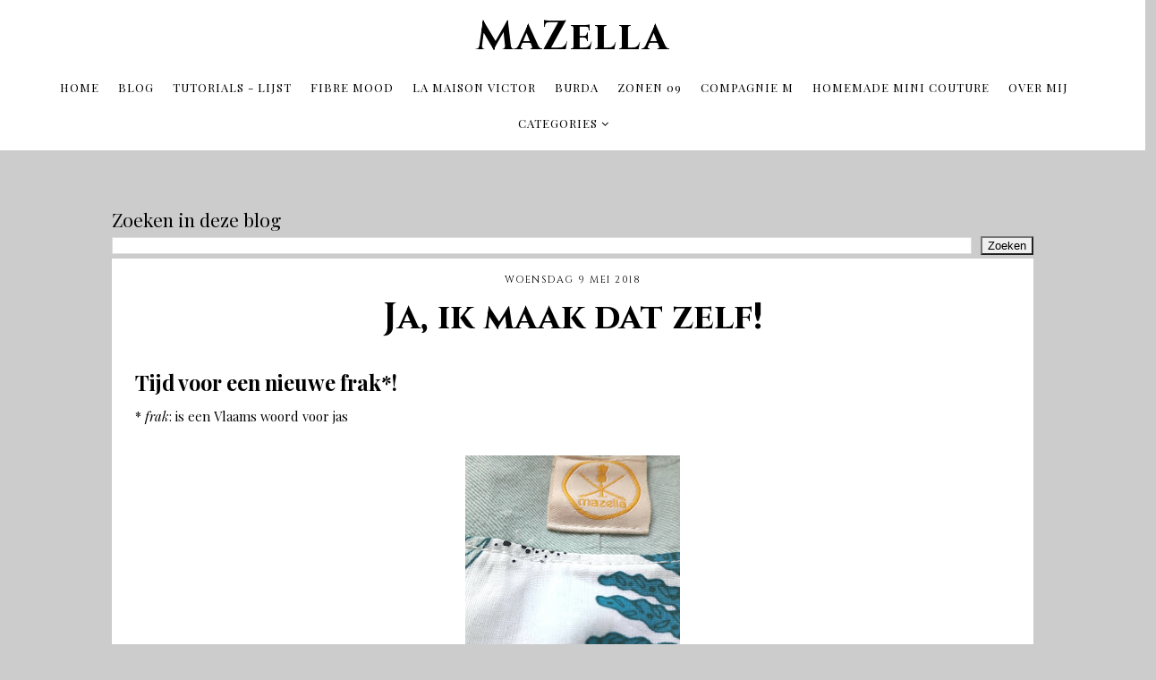

--- FILE ---
content_type: text/html; charset=UTF-8
request_url: https://madebymazella.blogspot.com/2018/05/ja-ik-maak-dat-zelf.html
body_size: 32796
content:
<!DOCTYPE html>
<html class='v2' dir='ltr' xmlns='http://www.w3.org/1999/xhtml' xmlns:b='http://www.google.com/2005/gml/b' xmlns:data='http://www.google.com/2005/gml/data' xmlns:expr='http://www.google.com/2005/gml/expr'>
<head>
<link href='https://www.blogger.com/static/v1/widgets/335934321-css_bundle_v2.css' rel='stylesheet' type='text/css'/>
<link href='https://fonts.googleapis.com/css?family=Cinzel:400,700,900|Playfair+Display:400,400i,700,700i' rel='stylesheet' type='text/css'/>
<script src='//platform.tumblr.com/v1/share.js'></script>
<script src='//ajax.googleapis.com/ajax/libs/jquery/1.12.2/jquery.min.js' type='text/javascript'></script>
<link href='//maxcdn.bootstrapcdn.com/font-awesome/4.7.0/css/font-awesome.min.css' rel='stylesheet'/>
<meta content='IE=EmulateIE7' http-equiv='X-UA-Compatible'/>
<meta content='width=device-width,initial-scale=1.0' name='viewport'/>
<meta content='width=device-width,initial-scale=1.0,minimum-scale=1.0,maximum-scale=1.0' name='viewport'/>
<meta content='text/html; charset=UTF-8' http-equiv='Content-Type'/>
<meta content='blogger' name='generator'/>
<link href='https://madebymazella.blogspot.com/favicon.ico' rel='icon' type='image/x-icon'/>
<link href='https://madebymazella.blogspot.com/2018/05/ja-ik-maak-dat-zelf.html' rel='canonical'/>
<link rel="alternate" type="application/atom+xml" title=" MaZella  - Atom" href="https://madebymazella.blogspot.com/feeds/posts/default" />
<link rel="alternate" type="application/rss+xml" title=" MaZella  - RSS" href="https://madebymazella.blogspot.com/feeds/posts/default?alt=rss" />
<link rel="service.post" type="application/atom+xml" title=" MaZella  - Atom" href="https://www.blogger.com/feeds/7148269325057602285/posts/default" />

<link rel="alternate" type="application/atom+xml" title=" MaZella  - Atom" href="https://madebymazella.blogspot.com/feeds/1594649936456614383/comments/default" />
<!--Can't find substitution for tag [blog.ieCssRetrofitLinks]-->
<link href='https://blogger.googleusercontent.com/img/b/R29vZ2xl/AVvXsEh5S_VMI5mf4yv-kY-BGSs9utlT0UJMI27jEnM1f2NPNZuTvPX-aqoESXkq-_2KGWc4CD0ZgI_oCsjiEVQl2iqL7Z0ZEUUKUglG_dcq8s-4mUe1YtyiG9BfGyt0D26_sDNiyXOE_ozTKSbF/s320/20180509_165756.jpg' rel='image_src'/>
<meta content='https://madebymazella.blogspot.com/2018/05/ja-ik-maak-dat-zelf.html' property='og:url'/>
<meta content='Ja, ik maak dat zelf!' property='og:title'/>
<meta content=' Tijd voor een nieuwe frak*!  * frak : is een Vlaams woord voor jas          Een jas maken, ja, daarvoor moet je tijd hebben natuurlijk.   T...' property='og:description'/>
<meta content='https://blogger.googleusercontent.com/img/b/R29vZ2xl/AVvXsEh5S_VMI5mf4yv-kY-BGSs9utlT0UJMI27jEnM1f2NPNZuTvPX-aqoESXkq-_2KGWc4CD0ZgI_oCsjiEVQl2iqL7Z0ZEUUKUglG_dcq8s-4mUe1YtyiG9BfGyt0D26_sDNiyXOE_ozTKSbF/w1200-h630-p-k-no-nu/20180509_165756.jpg' property='og:image'/>
<title>Ja, ik maak dat zelf! |  MaZella </title>
<style id='page-skin-1' type='text/css'><!--
/* == CONTACT DETAILS
DESIGNER :  Kate
SHOP :      www.etsy.com/shop/TemplatesByKate
TEMPLATE :  Carmen
VERSION :   1
== */
/* ==
VARIABLE DEFINITIONS
<Group description="Main Colors" selector="body">
<Variable name="body.background.color" description="Body Background Color" type="color" default="#fef5f9"/>
<Variable name="body.text.color" description="Body Text Color" type="color" default="#000000"/>
<Variable name="body.link.color" description="Link Color" type="color" default="#fb8fe4"/>
<Variable name="body.link.color.hover" description="Link Color Hover" type="color" default="#000000"/>
<Variable name="backtotop.color" description="Back to Top Button Color" type="color" default="#555"/>
<Variable name="backtotop.color.hover" description="Back to Top Button Color Hover" type="color" default="#000000"/>
</Group>
<Group description="Selection and Scrollbar" selector="body">
<Variable name="selection.color" description="Selection Color" type="color" default="#ffffff"/>
<Variable name="selection.background" description="Selection Background" type="color" default="#000000"/>
<Variable name="scrollbar.background" description="Scrollbar Background" type="color" default="#f7f7f7"/>
<Variable name="scrollbar.thumb" description="Scrollbar Thumb" type="color" default="#eee"/>
</Group>
<Group description="Status Button/Message" selector="status-button">
<Variable name="status.button.color" description="Status Button/Message Color" type="color" default="#000000"/>
<Variable name="status.button.link.color" description="Status Button/Message Link Color" type="color" default="#000000"/>
<Variable name="status.button.link.color.hover" description="Status Button/Message Color Hover" type="color" default="#f9d8ee"/>
</Group>
<Group description="Navigation" selector="header-outer">
<Variable name="navigation.background.color" description="Navigation Background Color" type="color" default="#ffffff"/>
</Group>
<Group description="Header" selector="header">
<Variable name="header.color" description="Header Color" type="color" default="#000000"/>
<Variable name="header.link.color" description="Header Link Color" type="color" default="#000000"/>
<Variable name="header.link.color.hover" description="Header Link Color Hover" type="color" default="#f9d8ee"/>
</Group>
<Group description="Menu" selector="menu-outer">
<Variable name="menu.link.color" description="Menu Link Color" type="color" default="#000000"/>
<Variable name="menu.link.color.hover" description="Menu Link Color Hover" type="color" default="#f9d8ee"/>
<Variable name="menu.icons.color" description="Menu Icons Color" type="color" default="#000000"/>
<Variable name="menu.icons.color.hover" description="Menu Icons Color Hover" type="color" default="#f9d8ee"/>
</Group>
<Group description="Drop down" selector="menu-outer">
<Variable name="drop.down.background" description="Drop-Down Background" type="color" default="#ffffff"/>
<Variable name="drop.down.tab.background" description="Drop-Down Tab Background" type="color" default="#ffffff"/>
<Variable name="drop.down.tab.background.hover" description="Drop-Down Tab Background Hover" type="color" default="#fef5f9"/>
<Variable name="drop.down.color" description="Drop-Down Link Color" type="color" default="#000000"/>
<Variable name="drop.down.color.hover" description="Drop-Down Link Color on Hover" type="color" default="#000000"/>
</Group>
<Group description="Slider" selector="slider-outer">
<Variable name="slider.title.color" description="Slider Title Color" type="color" default="#000000"/>
<Variable name="slider.background" description="Slider Background Color on Hover" type="color" default="#ffffff"/>
<Variable name="slider.arrows.color" description="Slider Arrows Color" type="color" default="#000000"/>
<Variable name="slider.arrows.color.hover" description="Slider Arrows Color Hover" type="color" default="#000000"/>
</Group>
<Group description="Featured/Popular Tabs" selector="tab-links">
<Variable name="tabs.border.color" description="Tab Border" type="color" default="#ffffff"/>
<Variable name="tabs.link.color" description="Tabs Link Color" type="color" default="#000000"/>
<Variable name="tabs.link.color.active" description="Tabs Link Color Active" type="color" default="#000000"/>
<Variable name="tabs.link.color.hover" description="Tabs Link Color Hover" type="color" default="#000000"/>
<Variable name="tabs.background.color" description="Tabs Background Color" type="color" default="transparent"/>
<Variable name="tabs.background.color.active" description="Active Tab Background Color" type="color" default="#ffffff"/>
<Variable name="tabs.background.color.hover" description="Tab Background Color Hover" type="color" default="#ffffff"/>
</Group>
<Group description="Featured Post" selector="tab-content">
<Variable name="featured.box.background" description="Featured Post Box Background Color" type="color" default="#ffffff"/>
<Variable name="featured.title.color" description="Featured Post Title" type="color" default="#000000"/>
<Variable name="featured.title.color.hover" description="Featured Post Title Hover" type="color" default="#f9d8ee"/>
<Variable name="featured.read.more.color" description="Featured Post Read More" type="color" default="#000000"/>
<Variable name="featured.read.more.color.hover" description="Featured Post Read More Hover" type="color" default="#000000"/>
<Variable name="featured.read.more.background" description="Featured Post Read More Background" type="color" default="#fef5f9"/>
<Variable name="featured.read.more.background.hover" description="Featured Post Read More Background Hover" type="color"
default="#fef5f9"/>
</Group>
<Group description="Popular Posts" selector="tab-content">
<Variable name="popular.box.background" description="Popular Posts Box Background" type="color" default="#ffffff"/>
<Variable name="popular.title.color" description="Popular Posts Title" type="color" default="#000000"/>
<Variable name="popular.title.color.hover" description="Popular Posts Title Hover" type="color" default="#f9d8ee"/>
<Variable name="popular.read.more.color" description="Popular Posts Read More" type="color" default="#000000"/>
<Variable name="popular.read.more.color.hover" description="Popular Posts Read More Hover" type="color" default="#000000"/>
<Variable name="popular.read.more.background" description="Popular Posts Read More Background" type="color" default="#fef5f9"/>
<Variable name="popular.read.more.background.hover" description="Popular Posts Read More Background Hover" type="color" default="#fef5f9"/>
</Group>
<Group description="Post header" selector="post-header">
<Variable name="post.header.background.color" description="Post Header Background Color" type="color" default="#ffffff"/>
<Variable name="post.title.color" description="Post Title Link Color" type="color" default="#000000"/>
<Variable name="post.title.link.color" description="Post Title Color" type="color" default="#000000"/>
<Variable name="post.title.link.color.hover" description="Post Title Color Hover" type="color" default="#f9d8ee"/>
<Variable name="post.date.color" description="Post Date Color" type="color" default="#000000"/>
<Variable name="location.icon.color" description="Post Location Icon Color" type="color" default="#000000"/>
<Variable name="location.color" description="Post Location Link Color" type="color" default="#000000"/>
<Variable name="location.color.hover" description="Post Location Link Color Hover" type="color" default="#f9d8ee"/>
</Group>
<Group description="Post Body and Blockquote" selector="post-outer">
<Variable name="post.body.background.color" description="Post Body/Box Background Color" type="color" default="#ffffff"/>
<Variable name="blockquote.text.color" description="Blockquote Text Color" type="color" default="#000000"/>
<Variable name="blockquote.quote.color" description="Blockquote Quote Color" type="color" default="#000000"/>
<Variable name="blockquote.border.color" description="Blockquote Border Color" type="color" default="#fef5f9"/>
</Group>
<Group description="Jump Link" selector="jump-link">
<Variable name="jump.link.color" description="Jump Link Color" type="color" default="#000000"/>
<Variable name="jump.link.color.hover" description="Jump Link Color Hover" type="color" default="#000000"/>
<Variable name="jump.link.background.color" description="Jump Link Background Color" type="color" default="#fef5f9"/>
<Variable name="jump.link.background.color.hover" description="Jump Link Background Color Hover" type="color" default="#fef5f9"/>
</Group>
<Group description="Post Footer" selector="post-footer">
<Variable name="post.footer.link.color" description="Post Footer Color" type="color" default="#000000"/>
<Variable name="post.footer.link.color.hover" description="Post Footer Link Color Hover" type="color" default="#f9d8ee"/>
<Variable name="post.footer.text.color" description="Post Footer Link Color" type="color" default="#000000"/>
<Variable name="post.footer.border.color" description="Post Footer Border Color" type="color" default="#fef5f9"/>
<Variable name="post.footer.background.color" description="Post Footer Background Color" type="color" default="#ffffff"/>
</Group>
<Group description="Related Posts" selector="related-posts">
<Variable name="related.posts.heading.color" description="Related Posts Heading Color" type="color" default="#000000"/>
<Variable name="related.posts.background.color" description="Related Post Background Color" type="color" default="#ffffff"/>
<Variable name="related.posts.title.color" description="Related Post Title Color" type="color" default="#000000"/>
<Variable name="related.posts.title.color.hover" description="Related Post Title Color Hover" type="color" default="#f9d8ee"/>
<Variable name="related.posts.read.more.color" description="Related Post Read More Color" type="color" default="#000000"/>
<Variable name="related.posts.read.more.color.hover" description="Related Post Read More Color Hover" type="color" default="#000000"/>
<Variable name="related.posts.read.more.background" description="Related Post Read More Background" type="color" default="#fef5f9"/>
<Variable name="related.posts.read.more.background.hover" description="Related Post Read More Background Hover" type="color" default="#fef5f9"/>
</Group>
<Group description="Post Pager" selector="pager2">
<Variable name="post.pager.color" description="Post Pager Title Color" type="color" default="#000000"/>
<Variable name="post.pager.color.hover" description="Post Pager Title Color Hover" type="color" default="#f9d8ee"/>
<Variable name="post.pager.background" description="Post Pager Title Background" type="color" default="#ffffff"/>
</Group>
<Group description="Comments" selector="comments">
<Variable name="comments.block.background" description="Comments Block Background Color" type="color" default="#ffffff"/>
<Variable name="comments.text.color" description="Comments Heading Color" type="color" default="#000000"/>
<Variable name="comments.links" description="Comments Link Color" type="color" default="#000000"/>
<Variable name="comments.links.hover" description="Comments Link Color Hover" type="color" default="#f9d8ee"/>
</Group>
<Group description="Sidebar" selector="sidebar-outer">
<Variable name="sidebar.widget.background.color" description="Sidebar Widget Background Color" type="color" default="#ffffff"/>
<Variable name="sidebar.title.color" description="Sidebar Titles Color" type="color" default="#000000"/>
<Variable name="sidebar.title.background.color" description="Sidebar Titles Background Color" type="color" default="transparent"/>
</Group>
<Group description="Pinterest and Social Icons" selector="sidebar-outer">
<Variable name="sidebar.icons.color" description="Sidebar Social Icons Color" type="color" default="#333333"/>
<Variable name="sidebar.icons.color.hover" description="Sidebar Social Icons Color Hover" type="color" default="#000000"/>
<Variable name="sidebar.icons.background.color" description="Sidebar Social Icons Background Color" type="color" default="#fef5f9"/>
<Variable name="sidebar.icons.background.color.hover" description="Sidebar Social Icons Background Color Hover" type="color" default="#fef5f9"/>
<Variable name="pinterest.icon.color" description="Pinterest Icon Color" type="color" default="#000000"/>
<Variable name="pinterest.background.color" description="Pinterest Background on Hover" type="color" default="#ffffff"/>
</Group>
<Group description="Search Box" selector="sidebar-outer">
<Variable name="search.box.border" description="Search Box Border Color" type="color" default="#fef5f9"/>
<Variable name="search.text.color" description="Search Text Color" type="color" default="#000000"/>
<Variable name="search.button.color" description="Search Button Color" type="color" default="#555"/>
<Variable name="search.button.color.hover" description="Search Button Color Hover" type="color" default="#000000"/>
<Variable name="search.button.background" description="Search Button Background" type="color" default="#fef5f9"/>
<Variable name="search.button.background.color.hover" description="Search Button Background Hover" type="color" default="#fef5f9"/>
</Group>
<Group description="Subscribe Widget" selector="sidebar-outer">
<Variable name="subscribe.box.border" description="Subscribe Box Border" type="color" default="#fef5f9"/>
<Variable name="subscribe.text.color" description="Subscribe Text Color" type="color" default="#000000"/>
<Variable name="subscribe.button.color" description="Subscribe Button Color" type="color" default="#555"/>
<Variable name="subscribe.button.color.hover" description="Subscribe Button Color Hover" type="color" default="#000000"/>
<Variable name="subscribe.button.background" description="Subscribe Button Background" type="color" default="#fef5f9"/>
<Variable name="subscribe.button.background.hover" description="Subscribe Button Background Hover" type="color" default="#fef5f9"/>
</Group>
<Group description="Blog Archive and Labels" selector="sidebar-outer">
<Variable name="archive.color" description="Archive Link Color" type="color" default="#000000"/>
<Variable name="archive.color.hover" description="Archive Link Color Hover" type="color" default="#f9d8ee"/>
<Variable name="archive.arrow.color" description="Archive Arrow Color" type="color" default="#000000"/>
<Variable name="label.color" description="Label Link Color" type="color" default="#000000"/>
<Variable name="label.color.hover" description="Label Link Color Hover" type="color" default="#f9d8ee"/>
</Group>
<Group description="Instagram" selector="instafeed">
<Variable name="insta.title.link.color" description="Instagram Title Color" type="color" default="#000000"/>
<Variable name="insta.title.link.color.hover" description="Instagram Title Color Hover" type="color" default="#f9d8ee"/>
<Variable name="insta.item.background" description="Instagram Thumb Background on Hover" type="color" default="#ffffff"/>
<Variable name="insta.icons.color" description="Instagram Icons" type="color" default="#000000"/>
</Group>
<Group description="Blog Pager" selector="blog-pager">
<Variable name="blog.pager.link.color" description="Blog Pager Link Color" type="color" default="#000000"/>
<Variable name="blog.pager.link.color.hover" description="Blog Pager Link Color Hover" type="color" default="#f9d8ee"/>
</Group>
<Group description="Copyright" selector="copyright">
<Variable name="copyright.text.color" description="Copyright Text Color" type="color" default="#000000"/>
<Variable name="copyright.link.color" description="Copytight Link Color" type="color" default="#000000"/>
<Variable name="copyright.link.color.hover" description="Copyright Link Color Hover" type="color" default="#f9d8ee"/>
<Variable name="copyright.background.color" description="Copyright Background" type="color" default="transparent"/>
</Group>
<Group description="3 Column Footer" selector="fullfooter">
<Variable name="fullfooter.background.color" description="3 Column Footer Background Color" type="color" default="#ffffff"/>
<Variable name="fullfooter.title.color" description="3 Column Footer Titles Color" type="color" default="#ffffff"/>
</Group>
<Group description="Footer" selector="fullwidthfooter">
<Variable name="footer.background.color" description="Footer Background Color" type="color" default="#ffffff"/>
<Variable name="footer.title.color" description="Footer Titles Color" type="color" default="#ffffff"/>
</Group>
== */
/* == RESETS == */
html, body, div, span, applet, object, iframe,h1, h2, h3, h4, h5, h6, p, blockquote, pre,a, abbr, acronym, address, big, cite, code,del, dfn, em, img, ins, kbd, q, s, samp,small, strike, strong, sub, sup, tt, var,b, u, i, center,dl, dt, dd, ol, ul, li,fieldset, form, label, legend,table, caption, tbody, tfoot, thead, tr, th, td,article, aside, canvas, details, embed, figure, figcaption, footer, header, hgroup,menu, nav, output, ruby, section,widget, summary,time, mark, audio, video, .widget, .section {
margin: 0;
padding: 0;
border: 0;
vertical-align: baseline;
}
table {
border-collapse: collapse;
border-spacing: 0;border-radius:0;
}
/* == WIDTHS == */
.blog-outer {
width: 100%;
}
.blog-inner {
width: 1030px;
margin: 0 auto;
padding:0;
}
.content-area {
margin: 60px auto 0;
width: auto;
position:relative;
}
.main-outer {
width: 720px;
float: left;
margin: 0;
padding: 0;
}
.sidebar-outer {
width: 280px;
float: right;
margin: 0;
padding: 0;
}
.post-body a img,
.post-body img {
display: inline !important ;
float: none !important;
max-width: 100% !important;
height: auto;
}
iframe,
.YOUTUBE-iframe-video {
max-width: 100%;
}
.video-outer {
width: 100%;
max-width: 100%;
margin: 15px auto;
}
.video-inner {
position: relative;
padding-bottom: 56%;
padding-top: 0px;
height: 0;
background: #fff !important;
}
.video-inner iframe,
.video-inner object,
.video-inner embed {
position: absolute;
top: 0;
width: 100%;
height: 100%;
}
/* == BODY == */
body {
font-family: 'Playfair Display',serif;
overflow-x: hidden;
font-size:14px;
font-weight:400;
color:#000000;
background:#cccccc;
}
body b,
body strong {
font-weight: bold;
line-height: 2;
text-decoration:none;
}
body i {
font-style: italic;
line-height: 2;
text-decoration:none;
}
.post-body {
font-size:105%;
width:100%;
line-height: 2;
position:relative;
text-align: justify;
}
.post-body ol {
list-style: decimal;
list-style-type: decimal;
padding: 0 0 0 2em;
}
h1, h2, h3, h4{
font-weight:400;
}
.post-body a img,
.post-body img {
display: inline ;
float: none !important;
max-width: 100%;
height: auto;
}
blockquote{
text-align:center;
max-width:100%;
margin:15px auto ;
padding:10px 5px;
border-top:2px solid #fef5f9;
border-bottom:2px solid #fef5f9;
font-size:20px;
font-style:italic;
letter-spacing:0.5px;
color:#000000;
}
blockquote:before{
content:'\f10d';
font-family:FontAwesome;
margin-right:5px;
color:#000000;
}
.section{
margin:0;
}
.widget{
line-height:1.7;
}
a img {
display: block;
position: static !important;
}
.separator a {
margin-right:0!important;
margin-left:0!important;
max-width: 100%;
height: auto;
}
.separator a:hover {
background:none!important;
}
iframe,
.YOUTUBE-iframe-video {
max-width: 100%;
}
a:-webkit-any-link {
cursor:pointer;
}
button,
input,
textarea {
outline: 0;
-webkit-appearance: none;
-webkit-border-radius: 0;
}
::-webkit-scrollbar {
width: 10px;
}
a,
a:visited {
color: #00bb29;
text-decoration: none;
}
a:hover {
color:#333333;
text-decoration: none;
-webkit-transition: all 0.3s ease;
-moz-transition: all 0.3s ease;
-ms-transition: all 0.3s ease;
-o-transition: all 0.3s ease;
transition: all 0.3s ease;
}
::-moz-selection {
color: #ffffff;
background:#000000;
}
::selection {
color: #ffffff;
background: #000000;
}
::-webkit-scrollbar-track {
background: #f7f7f7;
}
::-webkit-scrollbar-thumb {
background: #eeeeee;
}
::-webkit-scrollbar-thumb:window-inactive {
background: #eeeeee;
}
.status-button {
font-size: 22px;
font-family:inherit;
font-weight:400;
text-transform:uppercase;
letter-spacing:1.5px;
margin: 30px auto 40px;
position: relative;
text-align: center;
color:#000000;
clear:both;
}
.status-button a,
.status-button a:visited{
color:#000000;
}
.status-button a:hover{
color:#eeeeee;
}
/* == NAVIGATION SETTINGS == */
#header-outer{
font-size:0px;
margin:0 auto;
max-width:100%;
background:#ffffff;
transition: all .26s ease-out;
-o-transition: all .26s ease-out;
-ms-transition: all 0.26s ease-out;
-moz-transition: all .26s ease-out;
-webkit-transition: all .26s ease-out;
}
.header-wrap{
padding:0 10px;
}
#header-outer .widget{
margin:0px;
}
.f-nav{
position:fixed;
left:0;
top:0;
z-index:9999;
width:100%;
-webkit-animation: .4s ease 0s normal forwards 1 fadein;
animation: .4s ease 0s normal forwards 1 fadein;
}
@keyframes fadein{
0% { opacity:0; }
50% { opacity:0.5; }
100% { opacity:1; }
}
@-webkit-keyframes fadein{
0% { opacity:0; }
50% { opacity:0.5; }
100% { opacity:1; }
}
/* == NAVIGATION - RESPONSIVE == */
@media screen and (max-width: 1029px) {
.f-nav{
position:relative;
}
#header-outer{
padding:10px 0;
}
}
/* == HEADER == */
.header{
padding-top:10px;
}
.f-nav .header{
padding-top:0px;
}
.header img {
max-width: 100%;
height: auto;
text-align:center;
margin: 0 auto;
}
.Header h1 {
font-family: 'Cinzel', serif;
text-align:center;
font-size: 45px;
font-weight:700;
letter-spacing: 1px;
color: #000000;
margin-bottom:-5px;
line-height:1.4;
}
.Header h1 a,
.Header h1 a:visited{
color: #000000;
}
.Header h1 a:hover{
color: #f9d8ee;
}
.description {
display:none;
}
.f-nav .Header h1{
font-size:0px;
text-align:left;
}
.f-nav .Header h1:first-letter{
font-size:45px!important;
}
.f-nav .header{
display:inline-block;
max-width:15%;
vertical-align:middle;
width:100%;
}
/* == HEADER - RESPONSIVE == */
@media screen and (max-width: 1029px) {
.header{
display:inline-block;
vertical-align:middle;
width:80%;
max-width:80%;
}
.Header h1{
text-align:left!important;
}
}
@media screen and (max-width: 450px) {
.Header h1{
font-size:30px;
}
}
/* == MENU == */
.PageList LI A {
font-weight: 400!important;
}
.menu-outer {
max-width:100%;
font-family:inherit;
font-weight: 400;
font-style:initial;
text-transform:uppercase;
text-align: center;
letter-spacing: 1px;
margin: 0 auto;
position: initial;
width: 100%;
padding:10px 0;
}
.f-nav .menu-outer{
display:inline-block;
max-width:84%;
padding:0px 0 0 1%;
text-align:right;
}
.menu-outer .widget {
width: auto;
display: inline-block;
vertical-align:middle;
position:initial;
}
.menu-outer li,
.menu-outer ul {
padding: 0;
list-style: none;
list-style-type: none;
}
.menu-outer li {
display: inline-block;
margin: 0 20px 0 0;
position:relative;
font-size: 13px;
}
.menu-outer li a{
line-height:40px;
color:#000000;
}
.menu-outer li a:hover{
color:#f9d8ee;
}
.menu-outer .socialicons{
margin:0 0 0 5px;
}
.menu-outer .socialicons a{
display:inline-block;
margin:0 5px;
font-size:12px;
color:#000000;
}
.menu-outer .socialicons a:hover{
color:#f9d8ee;
}
/* == MENU - RESPONSIVE == */
@media screen and (min-width: 1030px) {
.menuouter {
display: none;
}
.menu-outer {
visibility: hidden;
}
}
@media screen and (max-width: 1029px) {
.menuouter .mobile-menu-bar {
width: 30px;
height: 2px;
background: #000000;
margin: 5px 0 0 auto;
display: block;
-webkit-transition: all 0.3s ease;
-moz-transition: all 0.3s ease;
-ms-transition: all 0.3s ease;
-o-transition: all 0.3s ease;
transition: all 0.3s ease;
}
.menuouter.open .mobile-menu-bar:last-child {
-webkit-transform: rotate(-45deg) translate(3px, -5px);
-ms-transform: rotate(-45deg) translate(3px, -5px);
transform: rotate(-45deg) translate(3px, -6px);
}
.menuouter.open .mobile-menu-bar:nth-of-type(2){
background:transparent;
}
.menuouter.open .mobile-menu-bar:first-child{
-webkit-transform: rotate(45deg) translate(2px, 4px);
-ms-transform: rotate(45deg) translate(2px, 4px);
transform: rotate(45deg) translate(4px, 7px);
}
.menuouter {
transition: background 0.3s;
font-family: FontAwesome;
font-size: 16px;
cursor: pointer;
font-style: normal;
padding-left:3%;
max-width:15%!important;
text-align:right;
width:100%;
display:inline-block;
vertical-align:middle;
}
.f-nav .menu-outer,
.menu-outer{
text-align:center;
display: none;
}
.menu-outer {
height: auto;
width: 100%;
max-width:100%;
position: relative;
border: 0;
text-align: center;
}
}
@media screen and (max-width: 650px) {
.menu-outer li,
.menu-outer .widget {
display: block;
height: auto;
line-height: 35px;
}
.menu-outer li{
margin: 0 0 0 0px;
}
.menu-outer .socialicons{
margin:0 0 0 0px;
}
}
/* == DROP DOWN == */
.menu-outer .level-two {
width: 180px;
position: absolute;
left: 50%;
margin: 0 0 0 -90px;
display: none;
text-align: center;
z-index: 99;
background:#ffffff;
text-transform:lowercase;
font-size:15px;
padding-top:10px;
}
.menu-outer .level-three {
width: 160px;
position: absolute;
left: 180px;
top:0;
display: none;
text-align: center;
z-index: 99;
text-transform:lowercase;
font-size:15px;
background:#ffffff;
}
.menu-outer .Label .level-two {
max-height: 300px;
overflow-y: auto;
}
.menu-outer .level-two li,
.menu-outer .level-three li {
display: block;
margin: 0;
line-height: normal;
}
.menu-outer .level-two li span,
.menu-outer .level-three li span {
color: #000000;
background: #ffffff;
display: block;
padding:7px 10px;
}
.menu-outer .level-two li a,
.menu-outer .level-three li a {
display:block;
background:#ffffff;
padding:7px 10px;
line-height:25px;
color:#000000;
}
.menu-outer .level-two li a:hover,
.menu-outer .level-three li a:hover{
background:#fef5f9;
color:#000000;
}
.menu-outer li.parent:hover .level-two,
.menu-outer .child-item.sharewidth:hover .level-three {
display: block;
}
.menu-outer .fa.fa-fw.fa-angle-down,
.menu-outer .fa.fa-fw.fa-angle-right,
.menu-outer .level-three a:after {
display: none;
}
.menu-outer li.child-item.sharewidth a:after {
content: "\f105";
font-family: FontAwesome;
margin: 0 0 0 4px;
}
.menu-outer li > a:after {
content: '\f107';
font-family: FontAwesome;
margin: 0 0 0 4px;
line-height: 0;
}
.menu-outer li > a:only-child:after {
content: '';
margin:0;
}
/* == DROP DOWN - RESPONSIVE == */
@media screen and (max-width: 1029px) {
.menu-outer li.parent:hover .level-two,
.menu-outer .child-item.sharewidth:hover .level-three {
display: none;
}
.menu-outer .fa.fa-fw.fa-angle-down,
.menu-outer .fa.fa-fw.fa-angle-right {
color: transparent !important;
position: absolute;
top: 0;
left: 0;
width: 100%;
display: block;
height: 35px;
z-index: 5;
}
}
@media screen and (max-width: 650px) {
.menu-outer .level-two {
width: 100%;
left: 0;
position: relative;
margin: 0 auto;
text-align: center;
padding-top:0;
}
.menu-outer .level-three {
width: 100%;
left: 0;
position: relative;
text-align: center;
margin: 0 auto;
}
.menu-outer .Label .level-two {
max-height: auto;
overflow-y: visible;
}
.menu-outer .level-three a:after {
display: none;
}
.menu-outer li.child-item.sharewidth a:after {
content: "\f107";
}
}
/* == SLIDER == */
#slider-outer{
margin:30px auto 50px;
width:100%;
visibility:hidden;
}
ul.label-slider{
padding:0;
margin:0;
position:relative;
}
.label-slider .tbk1 {
top: 0;
left: 0;
width: 100%;
height: 100%;
display: block;
position: absolute;
text-align: center;
opacity:0;
color:#000000;
}
.label-slider .tbk1:hover{
-webkit-transition: all 0.3s ease;
-moz-transition: all 0.3s ease;
-ms-transition: all 0.3s ease;
-o-transition: all 0.3s ease;
transition: all 0.3s ease;
background:#ffffff;
-ms-filter: "progid:DXImageTransform.Microsoft.Alpha(Opacity=40)";
filter: alpha(opacity=40);
opacity: 0.7;
z-index: 1;
}
.slick-initialized { visibility: visible; }
.slick-track{
opacity:0;
display:inline-block;
}
.label-inner{
padding:0;
margin:0;
position:relative;
display:inline-block;
width:33%;
}
.slick-initialized .slick-slide{
display:inline-block;
}
.slick-slide{
float:none;
border-left:5px solid transparent;
border-right:5px solid transparent;
}
.label-thumb {
width: 100%;
padding-bottom: 120%;
background-size: cover !important;
background-position: 50% 50% !important;
}
.label-slider .tbk2 {
width: 80%;
height: 100%;
display: table;
margin:0 auto;
}
.label-slider .tbk3 {
width: 100%;
height: 100%;
display: table-cell;
vertical-align: middle;
}
.label-title{
text-align:center;
font-family:'Cinzel',serif;
font-weight:400;
font-size:25px;
line-height:1.2;
}
.label-title:hover{
color:#000000;
}
.label-date{
display:none;
}
.slick-prev,
.slick-next {
z-index: 999;
bottom:-35px!important;
height:inherit;
top:inherit;
-webkit-transform: translate(0, 0);
-ms-transform: translate(0, 0);
transform: translate(0, 0);
opacity:1;
color:#000000;
}
.slick-prev{left:46%;}
.slick-next{right:46%;}
.slick-prev:before,
.slick-next:before {
font-size:30px;
opacity:1;
color:inherit;
}
.slick-prev:hover,
.slick-prev:focus,
.slick-next:hover,
.slick-next:focus {
color:#000000;
}
.slick-prev:before {
content: '\f104' !important;
font-family: FontAwesome !important;
}
.slick-next:before {
content:'\f105'!important;
font-family: FontAwesome !important;
}
.label-tbk1 h1{
font-family:&#39;Crimson Text&#39;,serif;
font-size:25px;
font-style:italic;
}
.label-summary,
.label-more{
display:none;
}
/* == FEATURED/POPULAR TABS == */
.tabs{
float:left;
width:100%;
margin-top:50px;
}
.tabs .widget li{
float:none;
}
.tab,
.Attribution {
display: none;
}
.tab.active {
display: block;
}
ul.tab-links{
padding:0;
}
.tab-links{
font-size:0px;
margin-bottom:15px;
border:1px solid #ffffff;
}
.tab-links li{
list-style:none;
display:inline-block;
width:50%;
text-align:center;
}
.tab-links li a{
display:inline-block;
width:100%;
padding:10px 0;
text-transform:uppercase;
font-size:14px;
letter-spacing:1px;
color:#467d52;
background:transparent;
}
.tab-links li.active a{
background:#ffffff;
color:#000000;
}
.tab-links li.active a:hover,
.tab-links li a:hover{
background:#ffffff;
color:#000000;
-webkit-transition: all 0.3s ease;
-moz-transition: all 0.3s ease;
-ms-transition: all 0.3s ease;
-o-transition: all 0.3s ease;
transition: all 0.3s ease;
}
/* == FEATURED POST == */
.FeaturedPost .tbk1{
display:inline-block;
position:absolute;
width:50%;
height:100%;
margin:0;
padding:0;
top:0;
right:0;
opacity:1;
z-index:222;
}
.FeaturedPost .tbk2{
display:table;
width:85%;
height:100%;
margin: 0 0 0 auto;
}
.FeaturedPost .tbk3{
display:table-cell;
vertical-align:middle;
width:100%;
height:100%;
}
.FeaturedPost .tbk4{
padding:20px 10px;
background:#ffffff;
}
.FeaturedPost  .post-summary h3{
font-family:'Cinzel',serif;
text-align:center;
font-size:35px;
font-weight:400;
line-height:1.3;
margin-bottom:10px;
}
.FeaturedPost  .post-summary h3 a,
.FeaturedPost  .post-summary h3 a:visited{
color:#000000;
}
.FeaturedPost  .post-summary h3 a:hover{
color:#f9d8ee;
}
.FeaturedPost .post-summary {
padding:0;
position:relative;
width:100%;
margin:0 auto;
}
.FeaturedPost .post-summary p{
text-align:center;
font-size:14px;
margin-bottom:10px;
line-height:1.7;
}
.FeaturedPost .featured-img {
width:65%;
padding-bottom:50%;
background-position:50% 50%!important;
background-size:cover!important;
position:relative;
display:inline-block;
}
.FeaturedPost .featured-img:hover{
opacity:0.7;
-webkit-transition: all 0.3s ease;
-moz-transition: all 0.3s ease;
-ms-transition: all 0.3s ease;
-o-transition: all 0.3s ease;
transition: all 0.3s ease;
}
.featured-more{
text-align:center;
}
.featured-more a,
.featured-more a:visited{
padding:10px;
text-transform:uppercase;
font-weight:400;
letter-spacing:2px;
font-size:13px;
position:relative;
display:inline-block;
color:#000000;
background:#fef5f9;
}
.featured-more a:hover{
color:#000000;
background:#fef5f9;
}
/* == FEATURED POST - RESPONSIVE == */
@media screen and (max-width: 770px) {
.FeaturedPost .featured-img{
width:100%;
padding-bottom:80%;
}
.FeaturedPost .tbk1{
position:relative;
display:block;
width:90%;
margin:0 auto;
top:-40px;
}
.FeaturedPost .tbk2{
width:96%;
margin:0 auto;
}
}
@media screen and (max-width: 500px) {
.FeaturedPost  .post-summary h3{
font-size:25px;
}
}
/* == POPULAR POST == */
#PopularPosts1{
width:100%;
font-size:0px;
text-align:center;
}
.PopularPosts ul{
padding:0;
font-size:0px;
text-align:center;
width:101%;
margin-left:-0.5%!important;
}
.PopularPosts .popular-img{
margin:0 ;
padding-bottom:120%;
width:100%;
max-width:100%;
background-size:cover!important;
background-position:50% 50% !important;
}
.PopularPosts .popular-img:hover{
opacity:0.7;
-webkit-transition: all 0.3s ease;
-moz-transition: all 0.3s ease;
-ms-transition: all 0.3s ease;
-o-transition: all 0.3s ease;
transition: all 0.3s ease;
}
.PopularPosts .item-thumbnail {
margin:0!important;
width:100%;
position:relative;
float:none;
}
.PopularPosts li{
width:24%;
display:inline-block;
float:none;
margin:0 0.5%!important;
vertical-align:top;
}
.PopularPosts li .item-snippet{
display:none;
}
.PopularPosts .widget-content ul li{
list-style:none;
padding:0!important;
}
.PopularPosts .tbk1{
position:relative;
display:block;
width:100%;
height:120px;
top:0;
left:0;
background:#ffffff;
}
.PopularPosts .tbk2{
display:table;
width:100%;
height:100%;
margin:0 auto;
}
.PopularPosts .tbk3{
display:table-cell;
vertical-align:middle;
width:100%;
height:100%;
}
.PopularPosts .item-title{
padding:0 5px;
font-family:'Cinzel',serif;
text-align:center;
font-size:18px;
font-weight:400;
line-height:1.4;
margin-bottom:7px;
}
.PopularPosts .item-title a,
.PopularPosts .item-title a:visited{
color:#000000;
}
.PopularPosts .item-title a:hover{
color:#467d52;
}
.popular-more{
text-align:center;
}
.popular-more a,
.popular-more a:visited{
padding:10px;
text-transform:uppercase;
font-weight:400;
letter-spacing:2px;
font-size:13px;
position:relative;
display:inline-block;
color:#000000;
background:#fef5f9;
}
.popular-more a:hover{
color:#000000;
background:#fef5f9;
}
/* == POPULAR POST - RESPONSIVE == */
@media screen and (max-width: 770px) {
.PopularPosts li{
width:49%;
margin:0 0.5% 10px!important;
}
}
/* == POST HEADER == */
.post-header{
background:#ffffff;
}
.post-title{
margin-bottom:20px;
text-align:center;
font-family:'Cinzel', serif;
font-size:32px;
font-weight:700;
line-height:1.2;
color:#000000;
}
.post-title a,
.post-title a:visited{
margin:0;
color:#000000;
}
.post-title a:hover{
color:#f9d8ee;
}
.date-header,
.post-location{
margin-bottom: 10px;
font-family: 'Cinzel',serif;
text-transform: uppercase;
font-size: 11px;
letter-spacing: 1.5px;
text-align:center;
}
.date-header{
color:#000000;
}
.post-location i{
color:color:#000000;
margin-right:3px;
}
.post-location a,
.post-location a:visited{
color:#000000;
}
.post-location a:hover{
color:#f9d8ee;
}
/* == POST AREA == */
.post-body h2{
font-size:160%;
}
.post-body h3{
font-size:135%;
}
.post-body h4{
font-size:110%;
}
.post-body h2,
.post-body h3,
.post-body h4{
font-weight:700;
}
.post-outer{
margin-bottom:50px;
}
.post-body{
background:#ffffff;
}
.newphoto{
padding-bottom:110%;
max-width:100%;
width:100%;
background-size:cover!important;
background-position:50% 50%!important;
}
.post-snippet{
font-size:15px;
margin-bottom:20px;
padding:0 10px;
line-height:1.7;
text-align:center;
}
.jump-link{
text-align:center;
}
.jump-link a,
.jump-link a:visited{
text-transform:uppercase;
font-weight:400;
letter-spacing:2px;
font-size:13px;
position:relative;
color:#000000;
background:#fef5f9;
padding:10px;
display:block;
}
.jump-link a:hover{
color:#000000;
background:#fef5f9;
}
.post-details1{
background:#ffffff;
}
/* == POST FOOTER == */
.post-footer{
font-size:0px;
margin-top:25px;
border:1px solid #fef5f9;
border-left:none;
border-right:none;
color:#000000;
}
.post-footer a,
.post-footer a:visited{
color:#000000;
}
.post-footer a:hover{
color:#f9d8ee;
}
.post-comment-link span{
border-left:1px solid #fef5f9;
}
.post-footer-line>*{
margin-right:0px;
}
.post-footer-line-1{
margin-bottom:30px;
background:#ffffff;
}
.post-labels,
.post-comment-link,
.post-share{
display:inline-block;
font-size:12px;
text-align:center;
padding:15px 0.75%;
width:48.5%;
font-family:inherit;
letter-spacing:1.5px;
vertical-align:middle;
text-transform:uppercase;
}
.post-labels span,
.post-comment-link span{
display:inline-block;
width:100%;
}
.post-labels a{
font-weight:700;
font-size:11px;
}
.post-comment-link p{
font-weight:700;
display:inline-block;
font-size:14px;
}
.post-share h4{
display:inline-block;
margin-right:3px;
}
.post-share-icons{
display:inline-block;
}
.post-share a{
font-size:12px;
margin:0 5px;
display:inline-block;
vertical-align:middle;
}
/* == SIDEBAR AREA == */
.sidebar-outer img {
max-width: 100%;
height: auto;
margin:0 auto;
}
.sidebar-outer .widget {
margin:0 0 25px;
background:#ffffff;
padding:20px 0;
}
.sidebar-outer {
margin:0 0 20px;
}
.sidebar-outer .widget-content{
text-align:center;
max-width:100%;
width:90%;
margin:0 auto;
}
.sidebar-outer h2 {
font-family:inherit;
font-size:15px;
font-weight:400;
text-align: center;
text-transform: uppercase;
letter-spacing: 1.5px;
margin-bottom: 15px;
color:#000000;
background:transparent;
}
.sidebar-outer .socialicons a,
.sidebar-outer .socialicons a:visited{
display: inline-block;
margin: 0 4px;
font-size: 13px;
width: 28px;
height: 28px;
vertical-align: middle;
line-height: 27px;
border-radius: 100%;
color: #333333;
background:#fef5f9;
}
.sidebar-outer .socialicons{
font-size:0px;
}
.sidebar-outer .socialicons a:hover{
color:#000000;
background:#fef5f9;
}
#Image111 img{
display:block;
margin:0 auto 7px;
}
#Image111 .caption{
line-height:1.7;
text-align:justify;
font-size:14px;
}
#searchbox{
font-size:0px;
bordeR:2px solid #fef5f9;
overflow:hidden;
}
#searchbox input[type="text"]{
font-family: inherit;
text-align: left;
border: none;
border-radius: 0px;
vertical-align: middle;
font-weight: 400;
font-size: 13px;
letter-spacing: 1px;
height: 30px;
text-indent: 7px;
width: 80%;
color:#000000;
display:inline-block;
float:left;
padding:0;
}
#searchbox .button-submit {
margin: 0 auto;
border: none;
font-weight: 300;
cursor: pointer;
font-size: 13px;
text-align: center;
vertical-align: bottom;
color: #555555;
background:#fef5f9;
height: 32px;
padding: 0 10px;
width: 20%;
display:inline-block;
float:right;
}
#searchbox .button-submit:hover{
color:#000000;
background:#fef5f9;
-webkit-transition: all 0.3s ease;
-moz-transition: all 0.3s ease;
-ms-transition: all 0.3s ease;
-o-transition: all 0.3s ease;
transition: all 0.3s ease;
}
#Label2 li,
#Label2 ul{
list-style:none;
padding:0;
}
#Label2 li{
display:inline-block;
width:32.33%;
margin:0 0.5% 7px;
text-align:center;
font-size: 13px;
font-family: 'Cinzel',serif;
font-weight: 400;
letter-spacing:1.5px;
}
#Label2 ul{
font-size:0px;
}
#Label2 li a,
#Label2 li a:visited{
color:#000000;
}
#Label2 li a:hover{
color:#f9d8ee;
}
.FollowByEmail .follow-by-email-inner{
border:2px solid #fef5f9;
font-size:0px;
}
.FollowByEmail .follow-by-email-inner .follow-by-email-address{
font-family: inherit;
text-align: left;
border: none;
border-radius: 0px;
vertical-align: middle;
font-weight: 400;
font-size: 13px;
letter-spacing: 1px;
height: 30px;
text-indent: 7px;
width: 80%;
color:#000000;
padding:0px;
}
.FollowByEmail .follow-by-email-inner .follow-by-email-submit{
margin: 0 auto;
border: none;
font-weight: 300;
cursor: pointer;
font-size: 12px;
text-align: center;
vertical-align: bottom;
color:#555555;
background:#fef5f9;
height: 32px;
padding: 0 10px;
width: 20%;
border-radius:0;
}
.FollowByEmail .follow-by-email-inner .follow-by-email-submit:hover{
color:#000000;
background:#fef5f9;
-webkit-transition: all 0.3s ease;
-moz-transition: all 0.3s ease;
-ms-transition: all 0.3s ease;
-o-transition: all 0.3s ease;
transition: all 0.3s ease;
}
#ArchiveList{
text-align:center;
font-family:inherit;
font-size:12px;
font-weight:400;
text-transform:uppercase;
letter-spacing:1px;
padding-left:15px;
}
.BlogArchive #ArchiveList ul.posts li{
font-family:inherit;
font-size:14px;
font-weight:400;
text-transform:none;
letter-spacing:0px;
}
.BlogArchive #ArchiveList ul.posts li a{
padding-left:0px;
}
#ArchiveList a,
#ArchiveList a:visited{
color:#000000;
}
#ArchiveList a:hover{
color:#f9d8ee;
}
#ArchiveList a.toggle, #ArchiveList a.toggle:link, #ArchiveList a.toggle:visited, #ArchiveList a.toggle:hover{
color:transparent;
position:absolute;
}
#ArchiveList ul li.archivedate.collapsed:before {
content: '\f107';
font-family: FontAwesome;
margin: 0;
color:#000000;
}
#ArchiveList ul li.archivedate.expanded:before {
content: '\f105';
font-family: FontAwesome;
margin: 0;
color:#000000;
}
.BlogArchive #ArchiveList ul li{
padding:0px!important;
margin:10px 0;
}
#ArchiveList ul li .post-count {
display: none;
}
.pinterest{
font-size:0px;
}
.pin {
width: 48%;
display: inline-block;
position: relative;
margin: 0 1% 5px;
}
.pinthumb {
width: 100%;
padding-bottom: 130%;
background-size: cover !important;
background-position: 50% 50% !important;
}
.inside {
top: 0;
width: 100%;
height: 100%;
display: block;
position: absolute;
font-family: FontAwesome;
font-size: 25px;
text-align: center;
z-index:0;
opacity:0;
}
.inside:hover{
background:#ffffff;
color:#000000;
-ms-filter: "progid:DXImageTransform.Microsoft.Alpha(Opacity=40)";
filter: alpha(opacity=40);
opacity: 0.7;
z-index: 1;
-webkit-transition: all 0.3s ease;
-moz-transition: all 0.3s ease;
-ms-transition: all 0.3s ease;
-o-transition: all 0.3s ease;
transition: all 0.3s ease;
}
.pin .inside span {
width: 100%;
height: 100%;
display: table;
}
.pin .inside span p {
width: 100%;
height: 100%;
display: table-cell;
vertical-align: middle;
}
/* == POST PAGER == */
.pager2{
display:block;
width:100%;
text-align:center;
font-size:0px;
margin-bottom:70px;
overflow:hidden;
}
a.old-title,
a.new-title{
position:relative;
max-width:40%;
width:100%;
display:inline-block;
}
a.old-title{
float:left;
}
a.new-title{
float:right;
}
.post-pager-img {
background-position: 50% 50%!important;
background-size: cover !important;
max-width:100%;
padding-bottom:40%;
position: relative;
width:50%;
display:inline-block;
}
.post-pager-img:hover{
opacity:0.6;
-webkit-transition: all 0.3s ease;
-moz-transition: all 0.3s ease;
-ms-transition: all 0.3s ease;
-o-transition: all 0.3s ease;
transition: all 0.3s ease;
}
a.old-title .post-pager-img{
float:left;
}
a.new-title .post-pager-img{
float:right;
}
.pager2 .tbk1{
position:absolute;
display:block;
top:0;
width:50%;
height:100%;
background:#ffffff;
}
a.old-title .tbk1{
right:0;
}
a.new-title .tbk1{
left:0;
}
.pager2 .tbk2{
display:table;
width:80%;
height:100%;
margin:0 auto;
}
.pager2 .tbk3{
display:table-cell;
vertical-align:middle;
width:100%;
height:100%;
}
.post-pager-title {
display:inline-block;
margin: 0;
font-family:'Cinzel',serif;
color:#000000;
font-size:15px;
padding:5px;
}
.post-pager-title:hover{
color:#f9d8ee;
-webkit-transition: all 0.3s ease;
-moz-transition: all 0.3s ease;
-ms-transition: all 0.3s ease;
-o-transition: all 0.3s ease;
transition: all 0.3s ease;
}
/* == POST PAGER - RESPONSIVE == */
@media screen and (max-width: 900px) {
a.old-title,
a.new-title{
max-width:45%;
}
}
@media screen and (max-width: 770px) {
a.old-title,
a.new-title{
max-width:49%;
}
}
@media screen and (max-width: 650px) {
a.old-title,
a.new-title{
max-width:70%;
margin:0 auto 15px;
display:block;
}
}
@media screen and (max-width: 470px) {
a.old-title,
a.new-title{
max-width:100%;
}
}
/* == RELATED POSTS == */
#related-posts{
width:101%;
font-size:0px;
margin-left:-0.5%;
}
#related-posts li{
display:inline-block;
position:relative;
list-style:none;
width:24%;
padding:0;
margin:0 0.5% ;
}
#related-posts .related11{
margin-bottom:15px;
text-align:center;
}
#related-posts .related11 b{
font-weight:400;
background:none;
font-family:inherit;
color:#000000;
letter-spacing:1.5px;
font-size:16px;
text-transform:uppercase;
}
#related-posts .related_img {
padding-bottom:120%;
background-position:50% 50% !important;
background-size: cover!important;
width:100%;
height:auto;
}
#related-posts .related_img:hover{
opacity:0.6;
-webkit-transition: all 0.3s ease;
-moz-transition: all 0.3s ease;
-ms-transition: all 0.3s ease;
-o-transition: all 0.3s ease;
transition: all 0.3s ease;
}
#related-posts .tbk1{
display:block;
position:relative;
width:100%;
height:160px;
margin:0;
padding:0;
top:0;
left:0;
background:#ffffff;
}
#related-posts .tbk2{
display:table;
width:90%;
height:100%;
margin:0 auto;
}
#related-posts .tbk3{
display:table-cell;
vertical-align:middle;
width:100%;
height:100%;
text-align:center;
}
#related-posts .related-title{
color:#000000;
text-align:center;
font-family:'Cinzel',serif;
font-size:15px;
font-weight:400;
padding:5px 0;
margin-bottom:10px;
}
#related-posts .related-title:hover{
color:#f9d8ee;
-webkit-transition: all 0.3s ease;
-moz-transition: all 0.3s ease;
-ms-transition: all 0.3s ease;
-o-transition: all 0.3s ease;
transition: all 0.3s ease;
}
#related-posts .related-more{
color:#000000;
font-size:12px;
padding:7px;
display:inline-block;
font-family:inherit;
text-transform:uppercase;
letter-spacing:1.5px;
background:#fef5f9;
}
#related-posts .related-more:hover{
color:#000000;
background:#fef5f9;
}
/* == RELATED POSTS - RESPONSIVE  == */
@media screen and (max-width: 790px) {
#related-posts li{
width:49%;
margin:0 0.5% 7px;
}
#related-posts .related_img{
padding-bottom:75%;
}
}
@media screen and (max-width: 420px) {
#related-posts li{
width:100%;
margin:0 0 15px;
}
}
/* == COMMENTS == */
.comments .comments-content .loadmore{
margin-top:0;
}
.comments{
margin-top:40px;
color:#000000;
}
.comments a,
.comments a:visited{
color:#000000;
}
.comments a:hover{
color:#f9d8ee;
}
.comments .comment-block{
background:#ffffff;
padding:15px;
}
.comments h4{
text-align:center;
padding:10px 0;
font-family:inherit;
font-weight:400;
text-transform:uppercase;
font-size:15px;
letter-spacing:2px;
}
.comment-footer{
margin:0px!important;
}
.comments .comments-content .user a,
.comments .comments-content .user{
font-family:'Cinzel',serif;
font-weight:400;
font-size:20px;
letter-spacing:1px;
text-transform:uppercase;
margin-bottom:0px;
}
.datetime.secondary-text a{
font-family:'Cinzel',serif;
font-weight:400;
letter-spacing:1px;
font-size:10px;
text-transform:uppercase;
}
.datetime.secondary-text{
margin-left:10px!important;
}
.comments .comments-content .comment-header{
display: inline-block;
height: 36px;
line-height: 36px;
padding-bottom:0px;
padding-top:10px;
}
.comments .comment-block{
margin:0;
}
.comments .comments-content .comment-replies{
margin-left:10px;
}
.comments .comments-content .comment-content{
margin:20px 0 30px;
font-size:15px;
}
.comments .comment .comment-actions{
margin-bottom:15px;
display:inline-block;
}
.comments .comment .comment-actions a{
font-family:inherit;
font-weight:400;
font-size:11px;
letter-spacing:1.5px;
padding-top:0;
text-transform:uppercase;
}
.comments .comment .comment-actions a:hover{
text-decoration:none;
}
.comments .comments-content .comment-thread{
padding:0px!important;
}
.comments .comments-content .inline-thread{
margin:0px!important;
}
.comments .thread-collapsed .thread-arrow,
.comments .thread-expanded .thread-arrow{
background:none!important;
}
.comments .thread-expanded .thread-arrow:before{
content:'\f107';
font-family:FontAwesome;
margin-right:3px;
font-size:15px;
}
.comments .thread-collapsed .thread-arrow:before{
content:'\f105';
font-family:FontAwesome;
margin-right:3px;
font-size:15px;
}
.comments .avatar-image-container {
display: inherit!important;
padding: 15px 10px 5px 15px;
max-width: 37px;
position:relative;
z-index:9;
width:37px;
}
.comments .thread-toggle{
padding:10px 20px;
font-family:inherit;
font-weight:400;
font-size:13px;
text-transform:uppercase;
letter-spacing:1.5px;
}
.comments .continue a{
font-family:inherit;
font-weight:400;
font-size:13px;
letter-spacing:1.5px;
padding:0;
text-transform:uppercase;
}
/* == FOOTER AREA == */
.fullwidthfooter {
width: 100%;
margin:25px auto;
}
.fullwidthfooter img,
.fullfooter img {
max-width: 100%;
height: auto;
margin:0 auto;
}
.fullwidthfooter h2{
font-family:inherit;
margin-bottom:15px;
text-align:center;
letter-spacing:1px;
font-weight:400;
font-size:14px;
line-height:1.4;
text-transform:uppercase;
padding:0 3px 3px;
color:#ffffff;
}
.fullfooter h2{
font-family:inherit;
margin-bottom:15px;
text-align:center;
letter-spacing:1px;
font-weight:400;
font-size:14px;
line-height:1.4;
text-transform:uppercase;
padding:0 3px 3px;
color:#ffffff;
}
.fullwidthfooter .widget,
.fullfooter .widget {
margin-bottom:25px!important;
text-align:center;
}
.fullwidthfooter .widget{
padding:10px;
background:#ffffff;
}
.fullfooter .widget-content{
text-align:center;
}
table.footer-columns td.fullfooter .widget{
padding:10px;
text-align:center;
background:#ffffff;
}
table.footer-columns td.fullfooter{
width:33.33%;
vertical-align:top;
}
table,
td,
tr,
th {
border-spacing: 0;
margin: 0 auto;
padding: 0;
}
table {
border-collapse: separate;
border-spacing: 2px;
}
table.footer-columns{
width:101.75%;
margin-left:-0.75%;
border-spacing:15px;
margin-bottom:20px;
}
/* == INSTAGRAM == */
.fullwidthfooter h2 a,
.fullwidthfooter h2 a:visited{
color:#000000;
}
.fullwidthfooter h2 a:hover{
color:#f9d8ee;
}
#instafeed {
width:101%;
display: block;
margin-left:-0.5%;
padding: 0px;
line-height: 0px;
text-align: center;
}
#instafeed img {
width: 100%;
height: auto;
font-size:0px;
}
#instafeed a {
padding: 0px;
margin: 0px;
display: inline-block;
position: relative;
}
.i-thumbnail {
width: 15.6%;
display: inline-block;
position: relative;
margin: 0 0.5% 7px;
}
.i-thumbnail a {
background-size: cover;
background-position: 50% 50%;
background-repeat: no-repeat;
display: inline-block;
}
.i-img{
background-size:cover!important;
background-position:50% 50% !important;
}
#instafeed .tbk1 {
width: 100%;
height: 100%;
margin-top: -100%;
text-align: center;
position: absolute;
font-size:15px;
line-height: 1.5;
opacity:0;
letter-spacing:1px;
font-family:inherit;
}
#instafeed .tbk1:hover {
color:#000000;
background:#ffffff;
-ms-filter: "progid:DXImageTransform.Microsoft.Alpha(Opacity=40)";
filter: alpha(opacity=40);
opacity: 0.7;
z-index: 1;
-webkit-transition: all 0.3s ease;
-moz-transition: all 0.3s ease;
-ms-transition: all 0.3s ease;
-o-transition: all 0.3s ease;
transition: all 0.3s ease;
}
#instafeed .tbk1 i {
font-size: 10px;
margin-left:5px;
}
#instafeed .tbk2 {
display: table;
vertical-align: middle;
height: 100%;
width: 100%;
}
#instafeed .tbk3 {
display: table-cell;
vertical-align: middle;
height: 100%;
width: 100%;
}
/* == BACK TO TOP , COPYRIGHT , BLOG PAGER == */
#backtotop{
font-size: 11px;
text-align: center;
padding: 0;
position: fixed;
bottom: 10px;
right: 10px;
cursor: pointer;
z-index:9998;
color:#000000;
text-transform:uppercase;
letter-spacing:3px;
font-weight:400;
padding:15px;
border-top:1px solid;
border-bottom:1px solid;
}
#backtotop i{
font-size:14px;
margin-left:4px;
}
#backtotop:hover {
color: #000000;
border-top:1px solid;
border-bottom:1px solid;
}
.copyright {
font-family:'Cinzel',serif;
font-weight: 700;
font-size: 10px;
color: #000000;
text-transform: uppercase;
text-align: left;
letter-spacing: 1.5px;
padding: 20px 0px 20px 10px;
margin-bottom: -1px;
display:inline-block;
width:100%;
background:transparent;
}
.copyright a,
.copyright a:visited{
font-weight:400;
color:#000000;
}
.copyright a:hover{
color:#f9d8ee;
}
#blog-pager {
margin:30px 0!important;
margin-left:0!important;
width:100%!important;
}
#blog-pager a,
#blog-pager a:visited{
font-family:'Cinzel',serif;
font-weight:400;
font-size:15px;
letter-spacing:1px;
text-transform:uppercase;
color:#000000;
}
#blog-pager a:hover{
color:#f9d8ee;
}
#blog-pager-newer-link i{
margin-right:3px;
}
#blog-pager-older-link i{
margin-left:3px;
}
#blog-pager-newer-link {
float: left;
}
#blog-pager-older-link {
float: right;
}
/* == REMOVED == */
#Navbar1,
#Attribution1,
#Profile1,
.quickedit,
.feed-links,
.comments .comments-content .icon.blog-author,
.widget-item-control,
.status-msg-wrap {
display: none !important;
}
/* == RESPONSIVE == */
@media screen and (min-width: 901px) and (max-width: 1030px) {
.blog-inner,
#slider-outer,
table.footer-columns,
.fullwidthfooter{
max-width:95%;
margin:0 auto!important;
}
.main-outer {
width: 67%;
}
.sidebar-outer {
width: 30%;
}
.post-body img,
.post-body a img {
float: none !important;
max-width: 100% !important;
height: auto;
}
}
@media screen and (max-width: 900px) {
.blog-inner,
#slider-outer,
table.footer-columns,
.fullwidthfooter{
max-width:95%;
margin:0 auto!important;
}
.main-outer {
width: 100%;
float: none;
}
.sidebar-outer {
width: 280px;
float: none;
margin:50px auto 20px;
}
.post-body img,
.post-body a img {
float: none !important;
max-width: 100% !important;
height: auto;
}
}
@media screen and (max-width: 770px) {
table.footer-columns td.fullfooter{
width:100%;
display:block;
}
}
@media screen and (max-width: 500px) {
.post-title{
font-size:27px;
}
#backtotop h{
display:none;
}
#backtotop{
padding:0;
bordeR:none;
bottom:40px;
right:15px;
}
#backtotop i{
font-size:26px;
}
.status-button{
font-size:18px;
}
.i-thumbnail{
width:32.33%;
}
}

--></style>
<style id='template-skin-1' type='text/css'><!--
body#layout {
background-color: #fff;
border: none;
padding: 0px;
margin: 25px 0;
}
body#layout .blog-inner {
width: 800px;
margin-top: 0px !important;
}
#layout .menu,
#layout .social{
display:block;
float:none;
}
#layout table{
width:100%;
}
body#layout h4 {
font-size: 14px !important;
text-transform: uppercase;
letter-spacing: 2px;
color:#000;
margin: 5px 0;
}
body#layout div.section {
background-color: #f9f9f9;
border: none;
margin: 0;
}
body#layout .main-outer {
width: 69%;
padding: 0;
}
body#layout .sidebar-outer {
width: 30%;
padding: 0;
}
body#layout .menu-outer {
position: relative;
height: auto;
margin: 25px 0 0;
}
body#layout .menu-outer .widget {
width: 99%;
height:auto;
}
body#layout .footer-outer {
width: 100%;
display: table;
}
body#layout #Navbar1,
body#layout #Attribution1,
body#layout #Profile1,
body#layout .status-button {
display: none;
}
--></style>
<style>
.sidebar-outer{
display:none;
}
.main-outer{
width:100%;
float:none;
}
.post-title{
font-size:40px;
}
@media screen and (min-width: 901px) and (max-width: 1030px) {
.blog-inner,
#slider-outer,
table.footer-columns,
.fullwidthfooter{
max-width:95%;
margin:0 auto!important;
}
.main-outer {
width: 100%;
float:none;
}
}
@media screen and (max-width: 500px) {
.post-title{
font-size:32px;
    }
  }
</style>
<style>
.post-outer{
margin-bottom:60px;
}
.post-title{
margin-bottom:0px;
}
.post-header{
padding:15px 0 10px;
}
.post-body{
padding:15px 0;
}
.post-body-inner{
width:95%;
margin:0 auto;
}
.post-snippet{
margin-top:10px;
padding:0px;
}
.post-labels,
.post-comment-link{
padding:7px 0.5%;
  }
</style>
<script type='text/javascript'>
//<![CDATA[
eval(function(p,a,c,k,e,r){e=function(c){return(c<a?'':e(parseInt(c/a)))+((c=c%a)>35?String.fromCharCode(c+29):c.toString(36))};if(!''.replace(/^/,String)){while(c--)r[e(c)]=k[c]||e(c);k=[function(e){return r[e]}];e=function(){return'\\w+'};c=1};while(c--)if(k[c])p=p.replace(new RegExp('\\b'+e(c)+'\\b','g'),k[c]);return p}('6 4=o p();6 9=0;6 8=o p();6 g=o p();v Q(e){u(6 i=0;i<e.I.H.3;i++){6 f=e.I.H[i];4[9]=f.G.$t;15{g[9]=f.16.E}T(W){s=f.10.$t;a=s.w("<M");b=s.w("S=\\"",a);c=s.w("\\"",b+5);d=s.Z(b+5,c-b-5);h((a!=-1)&&(b!=-1)&&(c!=-1)&&(d!="")){g[9]=d}z g[9]=\'17://2.1a.1b.1c/-1f/1l/1u/1v/1w/N-O.P\'}h(4[9].3>C)4[9]=4[9].R(0,C)+"...";u(6 k=0;k<f.x.3;k++){h(f.x[k].U==\'V\'){8[9]=f.x[k].B;9++}}}}v X(){6 a=o p(0);6 b=o p(0);6 c=o p(0);u(6 i=0;i<8.3;i++){h(!A(a,8[i])){a.3+=1;a[a.3-1]=8[i];b.3+=1;c.3+=1;b[b.3-1]=4[i];c[c.3-1]=g[i]}}4=b;8=a;g=c}v A(a,e){u(6 j=0;j<a.3;j++)h(a[j]==e)F 11;F 12}v 13(){u(6 i=0;i<8.3;i++){h((8[i]==14)||(!(4[i]))){8.q(i,1);4.q(i,1);g.q(i,1);i--}}6 r=D.18((4.3-1)*D.19());6 i=0;h(4.3>0)m.n(\'<7 l="1d">\'+1e+\'</7>\');m.n(\'<7 y="1g: 1h;"/>\');1i(i<4.3&&i<1j&&i<1k){m.n(\'<J><a y="1m-1n:1o;\');h(i!=0)m.n(\'"\');z m.n(\'"\');m.n(\'B="\'+8[r]+\'"><7 l="1p" y="1q:E(\'+g[r]+\')"/></7><7 l="1r"><7 l="1s"><7 l="1t"><7 l="K-G">\'+4[r]+\'</7><7 l="K-L">Y L</7></7></7></a></J>\');h(r<4.3-1){r++}z{r=0}i++}m.n(\'</7>\');8.q(0,8.3);g.q(0,g.3);4.q(0,4.3)}',62,95,'|||length|relatedTitles||var|div|relatedUrls|relatedTitlesNum|||||||thumburl|if||||class|document|write|new|Array|splice||||for|function|indexOf|link|style|else|contains_thumbs|href|35|Math|url|return|title|entry|feed|li|related|more|img|no|thumbnail|png|related_results_labels_thumbs|substring|src|catch|rel|alternate|error|removeRelatedDuplicates_thumbs|Read|substr|content|true|false|printRelatedLabels_thumbs|currentposturl|try|gform_foot|http|floor|random|bp|blogspot|com|related11|relatedpoststitle|ex3V86fj4dQ|clear|both|while|20|maxresults|UrCQQa4cLsI|text|decoration|none|related_img|background|tbk1|tbk2|tbk3|AAAAAAAAFdA|j2FCTmGOrog|s1600'.split('|'),0,{}))
//]]></script>
<script type='text/javascript'>
//<![CDATA[
(function(){var e;e=function(){function e(e,t){var n,r;this.options={target:"instafeed",get:"popular",resolution:"thumbnail",sortBy:"none",links:!0,mock:!1,useHttp:!1};if(typeof e=="object")for(n in e)r=e[n],this.options[n]=r;this.context=t!=null?t:this,this.unique=this._genKey()}return e.prototype.hasNext=function(){return typeof this.context.nextUrl=="string"&&this.context.nextUrl.length>0},e.prototype.next=function(){return this.hasNext()?this.run(this.context.nextUrl):!1},e.prototype.run=function(t){var n,r,i;if(typeof this.options.clientId!="string"&&typeof this.options.accessToken!="string")throw new Error("Missing clientId or accessToken.");if(typeof this.options.accessToken!="string"&&typeof this.options.clientId!="string")throw new Error("Missing clientId or accessToken.");return this.options.before!=null&&typeof this.options.before=="function"&&this.options.before.call(this),typeof document!="undefined"&&document!==null&&(i=document.createElement("script"),i.id="instafeed-fetcher",i.src=t||this._buildUrl(),n=document.getElementsByTagName("head"),n[0].appendChild(i),r="instafeedCache"+this.unique,window[r]=new e(this.options,this),window[r].unique=this.unique),!0},e.prototype.parse=function(e){var t,n,r,i,s,o,u,a,f,l,c,h,p,d,v,m,g,y,b,w,E,S,x,T,N,C,k,L,A,O,M,_,D;if(typeof e!="object"){if(this.options.error!=null&&typeof this.options.error=="function")return this.options.error.call(this,"Invalid JSON data"),!1;throw new Error("Invalid JSON response")}if(e.meta.code!==200){if(this.options.error!=null&&typeof this.options.error=="function")return this.options.error.call(this,e.meta.error_message),!1;throw new Error("Error from Instagram: "+e.meta.error_message)}if(e.data.length===0){if(this.options.error!=null&&typeof this.options.error=="function")return this.options.error.call(this,"No images were returned from Instagram"),!1;throw new Error("No images were returned from Instagram")}this.options.success!=null&&typeof this.options.success=="function"&&this.options.success.call(this,e),this.context.nextUrl="",e.pagination!=null&&(this.context.nextUrl=e.pagination.next_url);if(this.options.sortBy!=="none"){this.options.sortBy==="random"?M=["","random"]:M=this.options.sortBy.split("-"),O=M[0]==="least"?!0:!1;switch(M[1]){case"random":e.data.sort(function(){return.5-Math.random()});break;case"recent":e.data=this._sortBy(e.data,"created_time",O);break;case"liked":e.data=this._sortBy(e.data,"likes.count",O);break;case"commented":e.data=this._sortBy(e.data,"comments.count",O);break;default:throw new Error("Invalid option for sortBy: '"+this.options.sortBy+"'.")}}if(typeof document!="undefined"&&document!==null&&this.options.mock===!1){m=e.data,A=parseInt(this.options.limit,10),this.options.limit!=null&&m.length>A&&(m=m.slice(0,A)),u=document.createDocumentFragment(),this.options.filter!=null&&typeof this.options.filter=="function"&&(m=this._filter(m,this.options.filter));if(this.options.template!=null&&typeof this.options.template=="string"){f="",d="",w="",D=document.createElement("div");for(c=0,N=m.length;c<N;c++){h=m[c],p=h.images[this.options.resolution];if(typeof p!="object")throw o="No image found for resolution: "+this.options.resolution+".",new Error(o);E=p.width,y=p.height,b="square",E>y&&(b="landscape"),E<y&&(b="portrait"),v=p.url,l=window.location.protocol.indexOf("http")>=0,l&&!this.options.useHttp&&(v=v.replace(/https?:\/\//,"//")),d=this._makeTemplate(this.options.template,{model:h,id:h.id,link:h.link,type:h.type,image:v,width:E,height:y,orientation:b,caption:this._getObjectProperty(h,"caption.text"),likes:h.likes.count,comments:h.comments.count,location:this._getObjectProperty(h,"location.name")}),f+=d}D.innerHTML=f,i=[],r=0,n=D.childNodes.length;while(r<n)i.push(D.childNodes[r]),r+=1;for(x=0,C=i.length;x<C;x++)L=i[x],u.appendChild(L)}else for(T=0,k=m.length;T<k;T++){h=m[T],g=document.createElement("img"),p=h.images[this.options.resolution];if(typeof p!="object")throw o="No image found for resolution: "+this.options.resolution+".",new Error(o);v=p.url,l=window.location.protocol.indexOf("http")>=0,l&&!this.options.useHttp&&(v=v.replace(/https?:\/\//,"//")),g.src=v,this.options.links===!0?(t=document.createElement("a"),t.href=h.link,t.appendChild(g),u.appendChild(t)):u.appendChild(g)}_=this.options.target,typeof _=="string"&&(_=document.getElementById(_));if(_==null)throw o='No element with id="'+this.options.target+'" on page.',new Error(o);_.appendChild(u),a=document.getElementsByTagName("head")[0],a.removeChild(document.getElementById("instafeed-fetcher")),S="instafeedCache"+this.unique,window[S]=void 0;try{delete window[S]}catch(P){s=P}}return this.options.after!=null&&typeof this.options.after=="function"&&this.options.after.call(this),!0},e.prototype._buildUrl=function(){var e,t,n;e="https://api.instagram.com/v1";switch(this.options.get){case"popular":t="media/popular";break;case"tagged":if(!this.options.tagName)throw new Error("No tag name specified. Use the 'tagName' option.");t="tags/"+this.options.tagName+"/media/recent";break;case"location":if(!this.options.locationId)throw new Error("No location specified. Use the 'locationId' option.");t="locations/"+this.options.locationId+"/media/recent";break;case"user":if(!this.options.userId)throw new Error("No user specified. Use the 'userId' option.");t="users/"+this.options.userId+"/media/recent";break;default:throw new Error("Invalid option for get: '"+this.options.get+"'.")}return n=e+"/"+t,this.options.accessToken!=null?n+="?access_token="+this.options.accessToken:n+="?client_id="+this.options.clientId,this.options.limit!=null&&(n+="&count="+this.options.limit),n+="&callback=instafeedCache"+this.unique+".parse",n},e.prototype._genKey=function(){var e;return e=function(){return((1+Math.random())*65536|0).toString(16).substring(1)},""+e()+e()+e()+e()},e.prototype._makeTemplate=function(e,t){var n,r,i,s,o;r=/(?:\{{2})([\w\[\]\.]+)(?:\}{2})/,n=e;while(r.test(n))s=n.match(r)[1],o=(i=this._getObjectProperty(t,s))!=null?i:"",n=n.replace(r,function(){return""+o});return n},e.prototype._getObjectProperty=function(e,t){var n,r;t=t.replace(/\[(\w+)\]/g,".$1"),r=t.split(".");while(r.length){n=r.shift();if(!(e!=null&&n in e))return null;e=e[n]}return e},e.prototype._sortBy=function(e,t,n){var r;return r=function(e,r){var i,s;return i=this._getObjectProperty(e,t),s=this._getObjectProperty(r,t),n?i>s?1:-1:i<s?1:-1},e.sort(r.bind(this)),e},e.prototype._filter=function(e,t){var n,r,i,s,o;n=[],r=function(e){if(t(e))return n.push(e)};for(i=0,o=e.length;i<o;i++)s=e[i],r(s);return n},e}(),function(e,t){return typeof define=="function"&&define.amd?define([],t):typeof module=="object"&&module.exports?module.exports=t():e.Instafeed=t()}(this,function(){return e})}).call(this);
//]]></script>
<link href='https://www.blogger.com/dyn-css/authorization.css?targetBlogID=7148269325057602285&amp;zx=fe683634-37e6-481b-87f6-e0fa9720fcc1' media='none' onload='if(media!=&#39;all&#39;)media=&#39;all&#39;' rel='stylesheet'/><noscript><link href='https://www.blogger.com/dyn-css/authorization.css?targetBlogID=7148269325057602285&amp;zx=fe683634-37e6-481b-87f6-e0fa9720fcc1' rel='stylesheet'/></noscript>
<meta name='google-adsense-platform-account' content='ca-host-pub-1556223355139109'/>
<meta name='google-adsense-platform-domain' content='blogspot.com'/>

<!-- data-ad-client=ca-pub-4066608236500011 -->

</head>
<body>
<div class='blog-outer'>
<div id='header-outer'>
<div class='header-wrap'>
<div class='header bounce section' id='header'><div class='widget Header' data-version='1' id='Header1'>
<div id='header-inner'>
<div class='titlewrapper'>
<h1 class='title'>
<a href='https://madebymazella.blogspot.com/'> MaZella </a>
</h1>
</div>
<div class='descriptionwrapper'>
<p class='description'><span>#madebymazella</span></p>
</div>
</div>
</div></div>
<div class='menuouter'>
<span class='mobile-menu-bar'></span>
<span class='mobile-menu-bar'></span>
<span class='mobile-menu-bar'></span>
</div>
<div class='menu-outer section' id='menu-outer'><div class='widget PageList' data-version='1' id='PageList1'>
<div class='widget-content'>
<ul>
<li><a href='https://madebymazella.blogspot.com/'>Home</a></li>
<li><a href='/search?max-results=4'>Blog</a></li>
<li><a href='https://madebymazella.blogspot.com/p/tutorials-lijst.html'>tutorials - lijst</a></li>
<li><a href='https://madebymazella.blogspot.com/p/fibre-mood.html'>Fibre Mood</a></li>
<li><a href='https://madebymazella.blogspot.com/p/la-maison-victor_24.html'>La Maison Victor </a></li>
<li><a href='https://madebymazella.blogspot.com/p/burda.html'>Burda</a></li>
<li><a href='https://madebymazella.blogspot.com/p/zonen-09.html'>Zonen 09</a></li>
<li><a href='https://madebymazella.blogspot.com/p/compagnie-m.html'>Compagnie M</a></li>
<li><a href='https://madebymazella.blogspot.com/p/homemade-mini-couture.html'>Homemade mini couture</a></li>
<li><a href='https://madebymazella.blogspot.com/p/over-mij.html'>OVER MIJ</a></li>
</ul>
<div class='clear'></div>
</div>
</div><div class='widget Label' data-version='1' id='Label1'>
<li class='parent'><a href='/'>Categories</a>
<ul class='level-two'>
<li>
<a dir='ltr' href='https://madebymazella.blogspot.com/search/label/Deer%20and%20Doe'>Deer and Doe</a>
</li>
<li>
<a dir='ltr' href='https://madebymazella.blogspot.com/search/label/Framalo'>Framalo</a>
</li>
<li>
<a dir='ltr' href='https://madebymazella.blogspot.com/search/label/La%20Maison%20Victor'>La Maison Victor</a>
</li>
<li>
<a dir='ltr' href='https://madebymazella.blogspot.com/search/label/T-shirt'>T-shirt</a>
</li>
<li>
<a dir='ltr' href='https://madebymazella.blogspot.com/search/label/blouse'>blouse</a>
</li>
<li>
<a dir='ltr' href='https://madebymazella.blogspot.com/search/label/broek'>broek</a>
</li>
<li>
<a dir='ltr' href='https://madebymazella.blogspot.com/search/label/burda'>burda</a>
</li>
<li>
<a dir='ltr' href='https://madebymazella.blogspot.com/search/label/burda%20easy'>burda easy</a>
</li>
<li>
<a dir='ltr' href='https://madebymazella.blogspot.com/search/label/by%20evamaria'>by evamaria</a>
</li>
<li>
<a dir='ltr' href='https://madebymazella.blogspot.com/search/label/compagnie%20m'>compagnie m</a>
</li>
<li>
<a dir='ltr' href='https://madebymazella.blogspot.com/search/label/de%20tas%20van%20annelies'>de tas van annelies</a>
</li>
<li>
<a dir='ltr' href='https://madebymazella.blogspot.com/search/label/fibremood'>fibremood</a>
</li>
<li>
<a dir='ltr' href='https://madebymazella.blogspot.com/search/label/hemd'>hemd</a>
</li>
<li>
<a dir='ltr' href='https://madebymazella.blogspot.com/search/label/herbruikbaar'>herbruikbaar</a>
</li>
<li>
<a dir='ltr' href='https://madebymazella.blogspot.com/search/label/homemade%20mini%20couture'>homemade mini couture</a>
</li>
<li>
<a dir='ltr' href='https://madebymazella.blogspot.com/search/label/iene%20miene'>iene miene</a>
</li>
<li>
<a dir='ltr' href='https://madebymazella.blogspot.com/search/label/jasje'>jasje</a>
</li>
<li>
<a dir='ltr' href='https://madebymazella.blogspot.com/search/label/jongens'>jongens</a>
</li>
<li>
<a dir='ltr' href='https://madebymazella.blogspot.com/search/label/jumpsuit'>jumpsuit</a>
</li>
<li>
<a dir='ltr' href='https://madebymazella.blogspot.com/search/label/jurk'>jurk</a>
</li>
<li>
<a dir='ltr' href='https://madebymazella.blogspot.com/search/label/katoen'>katoen</a>
</li>
<li>
<a dir='ltr' href='https://madebymazella.blogspot.com/search/label/kinderen'>kinderen</a>
</li>
<li>
<a dir='ltr' href='https://madebymazella.blogspot.com/search/label/kleed'>kleed</a>
</li>
<li>
<a dir='ltr' href='https://madebymazella.blogspot.com/search/label/koekepeertje'>koekepeertje</a>
</li>
<li>
<a dir='ltr' href='https://madebymazella.blogspot.com/search/label/koken'>koken</a>
</li>
<li>
<a dir='ltr' href='https://madebymazella.blogspot.com/search/label/kunstenaars'>kunstenaars</a>
</li>
<li>
<a dir='ltr' href='https://madebymazella.blogspot.com/search/label/linnen'>linnen</a>
</li>
<li>
<a dir='ltr' href='https://madebymazella.blogspot.com/search/label/litsen'>litsen</a>
</li>
<li>
<a dir='ltr' href='https://madebymazella.blogspot.com/search/label/litte%20missy%20y'>litte missy y</a>
</li>
<li>
<a dir='ltr' href='https://madebymazella.blogspot.com/search/label/meisjes'>meisjes</a>
</li>
<li>
<a dir='ltr' href='https://madebymazella.blogspot.com/search/label/naaien'>naaien</a>
</li>
<li>
<a dir='ltr' href='https://madebymazella.blogspot.com/search/label/pyjama'>pyjama</a>
</li>
<li>
<a dir='ltr' href='https://madebymazella.blogspot.com/search/label/remi%20en%20cosette'>remi en cosette</a>
</li>
<li>
<a dir='ltr' href='https://madebymazella.blogspot.com/search/label/rok'>rok</a>
</li>
<li>
<a dir='ltr' href='https://madebymazella.blogspot.com/search/label/school'>school</a>
</li>
<li>
<a dir='ltr' href='https://madebymazella.blogspot.com/search/label/slaapzak'>slaapzak</a>
</li>
<li>
<a dir='ltr' href='https://madebymazella.blogspot.com/search/label/stappenplan'>stappenplan</a>
</li>
<li>
<a dir='ltr' href='https://madebymazella.blogspot.com/search/label/stof%20voor%20durf%20het%20zelvers'>stof voor durf het zelvers</a>
</li>
<li>
<a dir='ltr' href='https://madebymazella.blogspot.com/search/label/stofopzolder'>stofopzolder</a>
</li>
<li>
<a dir='ltr' href='https://madebymazella.blogspot.com/search/label/suspender%20skirt'>suspender skirt</a>
</li>
<li>
<a dir='ltr' href='https://madebymazella.blogspot.com/search/label/sweater'>sweater</a>
</li>
<li>
<a dir='ltr' href='https://madebymazella.blogspot.com/search/label/tilly%20and%20the%20buttons'>tilly and the buttons</a>
</li>
<li>
<a dir='ltr' href='https://madebymazella.blogspot.com/search/label/topje'>topje</a>
</li>
<li>
<a dir='ltr' href='https://madebymazella.blogspot.com/search/label/tricot'>tricot</a>
</li>
<li>
<a dir='ltr' href='https://madebymazella.blogspot.com/search/label/turnzak'>turnzak</a>
</li>
<li>
<a dir='ltr' href='https://madebymazella.blogspot.com/search/label/tutorial'>tutorial</a>
</li>
<li>
<a dir='ltr' href='https://madebymazella.blogspot.com/search/label/veritas'>veritas</a>
</li>
<li>
<a dir='ltr' href='https://madebymazella.blogspot.com/search/label/vrouwen'>vrouwen</a>
</li>
<li>
<a dir='ltr' href='https://madebymazella.blogspot.com/search/label/zelfgemaakte%20kleertjes'>zelfgemaakte kleertjes</a>
</li>
<li>
<a dir='ltr' href='https://madebymazella.blogspot.com/search/label/zo%20geknipt'>zo geknipt</a>
</li>
<li>
<a dir='ltr' href='https://madebymazella.blogspot.com/search/label/zonen%2009'>zonen 09</a>
</li>
</ul>
</li>
</div><div class='widget HTML' data-version='1' id='HTML218'>
<div class='widget-content'>
</div>
</div></div>
</div>
</div>
<div style='clear:both'></div>
<!-- CONTENT STARTS HERE -->
<div class='blog-inner'>
<div class='content-area'>
<div class='main-outer'>
<div class='main section' id='main'><div class='widget BlogSearch' data-version='1' id='BlogSearch1'>
<h2 class='title'>Zoeken in deze blog</h2>
<div class='widget-content'>
<div id='BlogSearch1_form'>
<form action='https://madebymazella.blogspot.com/search' class='gsc-search-box' target='_top'>
<table cellpadding='0' cellspacing='0' class='gsc-search-box'>
<tbody>
<tr>
<td class='gsc-input'>
<input autocomplete='off' class='gsc-input' name='q' size='10' title='search' type='text' value=''/>
</td>
<td class='gsc-search-button'>
<input class='gsc-search-button' title='search' type='submit' value='Zoeken'/>
</td>
</tr>
</tbody>
</table>
</form>
</div>
</div>
<div class='clear'></div>
</div><div class='widget Blog' data-version='1' id='Blog1'>
<div class='blog-posts hfeed'>
<!--Can't find substitution for tag [defaultAdStart]-->
<div class='post-outer'>
<div class='post hentry' itemprop='blogPost' itemscope='itemscope' itemtype='http://schema.org/BlogPosting'>
<meta content='https://blogger.googleusercontent.com/img/b/R29vZ2xl/AVvXsEh5S_VMI5mf4yv-kY-BGSs9utlT0UJMI27jEnM1f2NPNZuTvPX-aqoESXkq-_2KGWc4CD0ZgI_oCsjiEVQl2iqL7Z0ZEUUKUglG_dcq8s-4mUe1YtyiG9BfGyt0D26_sDNiyXOE_ozTKSbF/s320/20180509_165756.jpg' itemprop='image_url'/>
<meta content='7148269325057602285' itemprop='blogId'/>
<meta content='1594649936456614383' itemprop='postId'/>
<a name='1594649936456614383'></a>
<div class='post-header'>
<div class='date-header'>woensdag 9 mei 2018</div>
<script type='text/javascript'> postDate = "woensdag 9 mei 2018"; </script>
<div class='post-location'>
</div>
<h1 class='post-title entry-title' itemprop='name'>
Ja, ik maak dat zelf!
</h1>
</div>
<div class='post-body entry-content' id='post-body-1594649936456614383' itemprop='description articleBody'>
<div class='post-body-inner'>
<h2>
<b>Tijd voor een nieuwe frak*!</b></h2>
* <i>frak</i>: is een Vlaams woord voor jas<br />
<br />
<div class="separator" style="clear: both; text-align: center;">
<a href="https://blogger.googleusercontent.com/img/b/R29vZ2xl/AVvXsEh5S_VMI5mf4yv-kY-BGSs9utlT0UJMI27jEnM1f2NPNZuTvPX-aqoESXkq-_2KGWc4CD0ZgI_oCsjiEVQl2iqL7Z0ZEUUKUglG_dcq8s-4mUe1YtyiG9BfGyt0D26_sDNiyXOE_ozTKSbF/s1600/20180509_165756.jpg" imageanchor="1" style="margin-left: 1em; margin-right: 1em;"><img border="0" data-original-height="1600" data-original-width="1200" height="320" src="https://blogger.googleusercontent.com/img/b/R29vZ2xl/AVvXsEh5S_VMI5mf4yv-kY-BGSs9utlT0UJMI27jEnM1f2NPNZuTvPX-aqoESXkq-_2KGWc4CD0ZgI_oCsjiEVQl2iqL7Z0ZEUUKUglG_dcq8s-4mUe1YtyiG9BfGyt0D26_sDNiyXOE_ozTKSbF/s320/20180509_165756.jpg" width="240" /></a></div>
<div class="separator" style="clear: both; text-align: center;">
</div>
<div style="text-align: center;">
<br /></div>
<div style="text-align: center;">
Een jas maken, ja, daarvoor moet je tijd hebben natuurlijk.</div>
<div style="text-align: center;">
Toevallig had ik tijd,&nbsp;<i>ahum ahum,</i>&nbsp;en veel zin om al mijn <b>energie </b>op een groter project te gooien.</div>
<div style="text-align: center;">
Het was alweer een eindje geleden dat ik mezelf nog eens uitdaagde.</div>
<div style="text-align: center;">
<br /></div>
<div style="text-align: center;">
nestelogen &#10004;</div>
<div style="text-align: center;">
metalen rits &#10004;</div>
<div style="text-align: center;">
voering &#10004;</div>
<div style="text-align: center;">
touw &#10004;</div>
<div style="text-align: center;">
stof &#10004;</div>
<div style="text-align: center;">
bijpassend garen &#10004;</div>
<div style="text-align: center;">
<br /></div>
<div class="separator" style="clear: both; text-align: center;">
<a href="https://blogger.googleusercontent.com/img/b/R29vZ2xl/AVvXsEhKsBUT4zW6dgpljNlbJAZgtXArHHJhtuMge5Lw1b_j7qw-P0ZgYiQbRXdpa0M7P4GFsJZISszqSJYfF8GxKU2xQdbBbsjL8ZRiUmnXURel3cB7-XpMLQoNORH0xy62Hf0hUifTiPtEJH-W/s1600/20180509_165905.jpg" imageanchor="1" style="margin-left: 1em; margin-right: 1em;"><img border="0" data-original-height="1600" data-original-width="1200" height="320" src="https://blogger.googleusercontent.com/img/b/R29vZ2xl/AVvXsEhKsBUT4zW6dgpljNlbJAZgtXArHHJhtuMge5Lw1b_j7qw-P0ZgYiQbRXdpa0M7P4GFsJZISszqSJYfF8GxKU2xQdbBbsjL8ZRiUmnXURel3cB7-XpMLQoNORH0xy62Hf0hUifTiPtEJH-W/s320/20180509_165905.jpg" width="240" /></a></div>
<div style="text-align: center;">
<br /></div>
<div style="text-align: center;">
<br /></div>
<div style="text-align: center;">
Er lagen twee prachtige stoffen op mijn kniptafel te wachten om verwerkt te worden.</div>
<div style="text-align: center;">
Ik koos voor een stevige&nbsp;<b>mintgroene stof </b>en die werd gecombineerd met een katoenen lap.</div>
<div style="text-align: center;">
Het was zo'n voering die onmiddellijk in mijn oog sprong qua print &amp; kleur!</div>
<div style="text-align: center;">
<br /></div>
<div class="separator" style="clear: both; text-align: center;">
<a href="https://blogger.googleusercontent.com/img/b/R29vZ2xl/AVvXsEjFHfha5-vzlD-EgoSbXHYiTp_UxSBnu6_9B6_3dj37LIXK4QWNXjjvLMkPVC6LHuntSxc23LF2DMvmvVEERqIfXItFkEE3lGfn9nyAvkF3HYg5JVkPMDT8OsG3kJ0wY_X0GZwq5p94qtBt/s1600/polly+jas+lmv.jpg" imageanchor="1" style="margin-left: 1em; margin-right: 1em;"><img border="0" data-original-height="1244" data-original-width="1600" height="310" src="https://blogger.googleusercontent.com/img/b/R29vZ2xl/AVvXsEjFHfha5-vzlD-EgoSbXHYiTp_UxSBnu6_9B6_3dj37LIXK4QWNXjjvLMkPVC6LHuntSxc23LF2DMvmvVEERqIfXItFkEE3lGfn9nyAvkF3HYg5JVkPMDT8OsG3kJ0wY_X0GZwq5p94qtBt/s400/polly+jas+lmv.jpg" width="400" /></a></div>
<div class="separator" style="clear: both; text-align: center;">
<br /></div>
<div style="text-align: center;">
Ik had er echt zin in want deze jas bestaat uit verschillende stukken. #<i>uitdaging</i></div>
<div style="text-align: center;">
Het voor- en achterpand zijn volledig versneden wat ik enorm kan appreciëren. #<i>eensietsanders</i></div>
<div style="text-align: center;">
Van ver zul je die versnijdingen helemaal niet zien tenzij je met verschillende kleuren zou werken&nbsp;</div>
<div style="text-align: center;">
= colorblock.</div>
<div style="text-align: center;">
<br /></div>
<div class="separator" style="clear: both; text-align: center;">
<a href="https://blogger.googleusercontent.com/img/b/R29vZ2xl/AVvXsEg3EhkD9nmnX7pUHV049QCZ25MKJbcXBd0GlFTc0rtPxyYfYLg5J5zDQihTXIwJAdC8Od0l57NS3nK6yFvZ2XfMXyD16u1iiG0bUUz2V3hc6NZy-UZ0PGAmR_NyUeu3A7vhytDpkmZCPBrW/s1600/polly+jas+lmv.jpg3.jpg" imageanchor="1" style="margin-left: 1em; margin-right: 1em;"><img border="0" data-original-height="1200" data-original-width="1600" height="300" src="https://blogger.googleusercontent.com/img/b/R29vZ2xl/AVvXsEg3EhkD9nmnX7pUHV049QCZ25MKJbcXBd0GlFTc0rtPxyYfYLg5J5zDQihTXIwJAdC8Od0l57NS3nK6yFvZ2XfMXyD16u1iiG0bUUz2V3hc6NZy-UZ0PGAmR_NyUeu3A7vhytDpkmZCPBrW/s400/polly+jas+lmv.jpg3.jpg" width="400" /></a></div>
<div style="text-align: center;">
<br /></div>
<div style="text-align: center;">
Maak jij ook, de komende maanden, een lente-/ zomerjas voor jezelf?</div>
<div style="text-align: center;">
Dan kan ik zeker de Polly jas uit de La Maison Victor aanraden.</div>
<div style="text-align: center;">
🠞Hij valt <b>perfect </b>op maat.&nbsp;</div>
<div style="text-align: center;">
#<i>vreugdesprongetje</i></div>
<div style="text-align: center;">
<br /></div>
<div class="separator" style="clear: both; text-align: center;">
<a href="https://blogger.googleusercontent.com/img/b/R29vZ2xl/AVvXsEg4qR-i6o0aYwdm9HFEv7oBT1pjhj-eghUTQAcM4cB4KGiG0-CguE2GSnYiNa21fvAzzh72pBPB0iQHCBH1ZP9mi3w1QmXs5lAI0sZeJRBFBpJGhXGU1e6QwJW-4fTeS5JX_J4GERgwhDiX/s1600/p02.jpg" imageanchor="1" style="margin-left: 1em; margin-right: 1em;"><img border="0" data-original-height="1200" data-original-width="1600" height="300" src="https://blogger.googleusercontent.com/img/b/R29vZ2xl/AVvXsEg4qR-i6o0aYwdm9HFEv7oBT1pjhj-eghUTQAcM4cB4KGiG0-CguE2GSnYiNa21fvAzzh72pBPB0iQHCBH1ZP9mi3w1QmXs5lAI0sZeJRBFBpJGhXGU1e6QwJW-4fTeS5JX_J4GERgwhDiX/s400/p02.jpg" width="400" /></a></div>
<div class="separator" style="clear: both; text-align: center;">
<br /></div>
<div style="text-align: center;">
Zo'n project is niet in 1, 2, 3 klaar, dat besef ik, maar al te goed, na het maken van deze jas.</div>
<div style="text-align: center;">
&nbsp;Maar achteraf heb ik daar zoveel voldoening van.&nbsp;</div>
<div style="text-align: center;">
#<i>fieropmezelf</i></div>
<br />
<div class="separator" style="clear: both; text-align: center;">
<a href="https://blogger.googleusercontent.com/img/b/R29vZ2xl/AVvXsEgqQs-Hi-S7wVOIjPJPAT4rXp-x_0KtljAF6UEFZ0ZRFry0cOWzn8-kHBjPO31BSqx_9otlYOwW47oKTYEacCCmXxgWVkqXKyJe2ch0bj2Bq-GIHCIg9r-AFowprFuhKyv37mBf-LxLitLt/s1600/polly+jas+lmv.jpg4.jpg" imageanchor="1" style="margin-left: 1em; margin-right: 1em;"><img border="0" data-original-height="1200" data-original-width="1600" height="300" src="https://blogger.googleusercontent.com/img/b/R29vZ2xl/AVvXsEgqQs-Hi-S7wVOIjPJPAT4rXp-x_0KtljAF6UEFZ0ZRFry0cOWzn8-kHBjPO31BSqx_9otlYOwW47oKTYEacCCmXxgWVkqXKyJe2ch0bj2Bq-GIHCIg9r-AFowprFuhKyv37mBf-LxLitLt/s400/polly+jas+lmv.jpg4.jpg" width="400" /></a></div>
<br />
<br />
<div class="separator" style="clear: both; text-align: center;">
&nbsp;<a href="https://blogger.googleusercontent.com/img/b/R29vZ2xl/AVvXsEjrgISeGg9VGShwMRNPsBWHYDgZ7wHeKTvtf9XGs9ucPKcNiC9x3XbVu0oTVbFsHLvcOnIJDEHVEIuK2LZiVk6kklobylLWelLEBPOOIRod4OOZjQ1Rx_bVO42VkAXi17W00j2tgsf49jIT/s1600/polly+jas+lmv.jpg7.jpg" imageanchor="1" style="margin-left: 1em; margin-right: 1em;"><img border="0" data-original-height="1200" data-original-width="1600" height="300" src="https://blogger.googleusercontent.com/img/b/R29vZ2xl/AVvXsEjrgISeGg9VGShwMRNPsBWHYDgZ7wHeKTvtf9XGs9ucPKcNiC9x3XbVu0oTVbFsHLvcOnIJDEHVEIuK2LZiVk6kklobylLWelLEBPOOIRod4OOZjQ1Rx_bVO42VkAXi17W00j2tgsf49jIT/s400/polly+jas+lmv.jpg7.jpg" width="400" /></a></div>
<div class="separator" style="clear: both; text-align: center;">
<br /></div>
<div class="separator" style="clear: both; text-align: center;">
<a href="https://blogger.googleusercontent.com/img/b/R29vZ2xl/AVvXsEgwZYK_YunVTb6ikVhmkqXOcg0bzDX0HXAHccWnbWh0ZdKcGqxhrNJ_GybhBlV5_MlXoVfpzuASr0oW1XvRgg0gvh52-_EaIfPg0TjjW29NaE4LygVgsoRrQWrzhgbwsUZKLXjEZqaIgU1o/s1600/polly+jas+lmv.jpg5.jpg" imageanchor="1" style="margin-left: 1em; margin-right: 1em;"><img border="0" data-original-height="1200" data-original-width="1600" height="300" src="https://blogger.googleusercontent.com/img/b/R29vZ2xl/AVvXsEgwZYK_YunVTb6ikVhmkqXOcg0bzDX0HXAHccWnbWh0ZdKcGqxhrNJ_GybhBlV5_MlXoVfpzuASr0oW1XvRgg0gvh52-_EaIfPg0TjjW29NaE4LygVgsoRrQWrzhgbwsUZKLXjEZqaIgU1o/s400/polly+jas+lmv.jpg5.jpg" width="400" /></a></div>
<br />
<div class="separator" style="clear: both; text-align: center;">
<a href="https://blogger.googleusercontent.com/img/b/R29vZ2xl/AVvXsEjhgYQFMhcoNZE2XFxrBIS5l-EnDhDSrRna5zhVAfH1c18e4bCy04ruDMT9-aYZZrCDP1_a2xPS6IeegsohN_9VwKSRtYPi7HKezVhej0SoTndZxaaIrsXYnbGTlNsXN5oBLVIlzpL4o80c/s1600/polly+jas+lmv.jpg6.jpg" imageanchor="1" style="margin-left: 1em; margin-right: 1em;"><img border="0" data-original-height="1200" data-original-width="1600" height="300" src="https://blogger.googleusercontent.com/img/b/R29vZ2xl/AVvXsEjhgYQFMhcoNZE2XFxrBIS5l-EnDhDSrRna5zhVAfH1c18e4bCy04ruDMT9-aYZZrCDP1_a2xPS6IeegsohN_9VwKSRtYPi7HKezVhej0SoTndZxaaIrsXYnbGTlNsXN5oBLVIlzpL4o80c/s400/polly+jas+lmv.jpg6.jpg" width="400" /></a></div>
<div class="separator" style="clear: both; text-align: center;">
<br /></div>
<div class="separator" style="clear: both; text-align: center;">
<a href="https://blogger.googleusercontent.com/img/b/R29vZ2xl/AVvXsEhfeLtCSV2rMiNzjWLIiphazSMIHWzqlsZ00s9BIQxc-EsIV8fwj8lcmUvaG3v-xT3I0nnmK-xK28ONBapnIxSM7EvWE8n179T0LqXpt-ZvX2P9OyKFbC-2czkWu19ulsCouMmTFmLPssg5/s1600/20180509_170004.jpg" imageanchor="1" style="margin-left: 1em; margin-right: 1em;"><img border="0" data-original-height="1600" data-original-width="1335" height="320" src="https://blogger.googleusercontent.com/img/b/R29vZ2xl/AVvXsEhfeLtCSV2rMiNzjWLIiphazSMIHWzqlsZ00s9BIQxc-EsIV8fwj8lcmUvaG3v-xT3I0nnmK-xK28ONBapnIxSM7EvWE8n179T0LqXpt-ZvX2P9OyKFbC-2czkWu19ulsCouMmTFmLPssg5/s320/20180509_170004.jpg" width="266" /></a></div>
<div class="separator" style="clear: both; text-align: center;">
<br /></div>
<div class="separator" style="clear: both; text-align: center;">
<a href="https://blogger.googleusercontent.com/img/b/R29vZ2xl/AVvXsEhwhk9nAlgoCKCMJPK9THu3q63pakAy1mEVkJibcmIlARGPnaDgQOO0hIsV6WaJzmgs3uwAYXr6MhfzwP9HoX-ICkaqbkS9ymF1yDXr5ZxGUUsraOntOPKC3iAQDYjYGzlAikavT7GCgERS/s1600/20180509_165847.jpg" imageanchor="1" style="margin-left: 1em; margin-right: 1em;"><img border="0" data-original-height="1600" data-original-width="780" height="320" src="https://blogger.googleusercontent.com/img/b/R29vZ2xl/AVvXsEhwhk9nAlgoCKCMJPK9THu3q63pakAy1mEVkJibcmIlARGPnaDgQOO0hIsV6WaJzmgs3uwAYXr6MhfzwP9HoX-ICkaqbkS9ymF1yDXr5ZxGUUsraOntOPKC3iAQDYjYGzlAikavT7GCgERS/s320/20180509_165847.jpg" width="156" /></a></div>
<div class="separator" style="clear: both; text-align: center;">
<br /></div>
<div style="text-align: center;">
<br /></div>
<div style="text-align: center;">
Ps: ik behandelde mijn stof met Hg 'waterdicht' voor textiel.</div>
<div style="text-align: center;">
Een waterdichte jas is steeds handig in België.</div>
<div style="text-align: center;">
<br /></div>
<div style="text-align: center;">
<br /></div>
<div style="text-align: center;">
<br /></div>
<div style="text-align: left;">
<b>patroon</b>: <a href="https://www.lamaisonvictor.com/p/polly-jas---stevig-katoen/">Polly jas - La Maison Victor</a>&nbsp;sept 2015</div>
<div style="text-align: left;">
<b>stoffen</b>: <a href="https://www.framalo.be/">Framalo</a> - stevige katoen&nbsp; &amp; katoenen voering</div>
<div style="text-align: left;">
<br /></div>
<div style="text-align: left;">
<br /></div>
<div style="text-align: left;">
<br /></div>
<div style="text-align: center;">
Ik ben blij dat je even kwam piepen!</div>
<div style="text-align: center;">
Groetjes, MaZella</div>
<div style="text-align: center;">
<br /></div>
<div style="text-align: center;">
<br /></div>
<div style='clear: both;'></div>
</div>
</div>
<div class='post-footer'>
<div class='post-footer-line post-footer-line-1'>
<div class='post-share'>
<h4>Share this post:</h4>
<div class='post-share-icons'>
<a href='https://www.blogger.com/share-post.g?blogID=7148269325057602285&postID=1594649936456614383&target=facebook' onclick='window.open(this.href, "_blank", "height=430,width=640"); return false;' target='_blank' title='Delen op Facebook'><i class='fa fa-facebook'></i></a>
<a href='https://www.blogger.com/share-post.g?blogID=7148269325057602285&postID=1594649936456614383&target=twitter' onclick='window.open(this.href, "_blank", "height=430,width=640"); return false;' target='_blank' title='Delen via X'><i class='fa fa-twitter'></i></a>
<a href='http://www.tumblr.com/share' onclick='window.open(this.href, "_blank", "height=430,width=640"); return false;' title='Share to Tumblr'><i class='fa fa-tumblr'></i></a>
<a href='https://www.blogger.com/share-post.g?blogID=7148269325057602285&postID=1594649936456614383&target=pinterest' onclick='window.open(this.href, "_blank", "height=430,width=640"); return false;' target='_blank' title='Delen op Pinterest'><i class='fa fa-pinterest-p'></i></a>
<a href='https://www.blogger.com/share-post.g?blogID=7148269325057602285&postID=1594649936456614383&target=email' onclick='window.open(this.href, "_blank", "height=430,width=640"); return false;' target='_blank' title=''><i class='fa fa-envelope-open'></i></a>
</div>
</div>
<div class='post-labels'>

Tags:
<a href='https://madebymazella.blogspot.com/search/label/Framalo' rel='tag'>Framalo</a>,
<a href='https://madebymazella.blogspot.com/search/label/jasje' rel='tag'>jasje</a>,
<a href='https://madebymazella.blogspot.com/search/label/katoen' rel='tag'>katoen</a>,
<a href='https://madebymazella.blogspot.com/search/label/La%20Maison%20Victor' rel='tag'>La Maison Victor</a>,
<a href='https://madebymazella.blogspot.com/search/label/vrouwen' rel='tag'>vrouwen</a>
</div>
</div>
<div style='clear:both;'></div>
<div class='post-footer-line post-footer-line-2'>
<div class='pager2'>
<a class='old-title' href='https://madebymazella.blogspot.com/2018/05/spaarduur-zaam-naaien.html' id='Blog1_blog-pager-newer-link' rel='next'></a>
<a class='new-title' href='https://madebymazella.blogspot.com/2018/04/trendy-sportief.html' id='Blog1_blog-pager-older-link' rel='previous'></a>
</div>
<script type='text/javascript'> 
//<![CDATA[ 
(function($) {
  var newerLink = $("a.old-title"),
    olderLink = $("a.new-title"),
    begin = '<div class="post-pager-img" style="background: url(&quot;',
    middle1 =
      '&quot;)"></div><div class="tbk1"><div class="tbk2"><div class="tbk3"><div class="post-pager-title">',
    end = "</div></div></div>",
    middle2 =
      '&quot;)"></div><div class="tbk1"><div class="tbk2"><div class="tbk3"><div class="post-pager-title">';
  $.get(
    newerLink.attr("href"),
    function(data) {
      var img = $(data).find(".post-body img");
      if (img.length >= 1) {
        newerLink.html(
          '' + begin +
            img.attr("src").split(/s\B\d{3,4}/).join("s1600") +
            middle1 +
            $(data).find("h1.post-title").text() +
            end  
        );
      } else {
        newerLink.html(
         '' + begin +
            "https://3.bp.blogspot.com/-kYvcAW2sTB4/V46g7yVh2CI/AAAAAAAAECk/PHJJamPTTtk7pHSXuDep_FT1ip7MhGy8gCLcB/s330/no-image.png" +
            middle1 +
            $(data).find("h1.post-title").text() +
            end
        );
      }
    },
    "html"
  );
  $.get(
    olderLink.attr("href"),
    function(data2) {
      var img = $(data2).find(".post-body img");
      if (img.length >= 1) {
        olderLink.html(
         '' + begin +
            img.attr("src").split(/s\B\d{3,4}/).join("s1600") +
            middle2 +
            $(data2).find("h1.post-title").text() +
            end
        );
      } else {
        olderLink.html(
           '' + begin +
            "https://3.bp.blogspot.com/-kYvcAW2sTB4/V46g7yVh2CI/AAAAAAAAECk/PHJJamPTTtk7pHSXuDep_FT1ip7MhGy8gCLcB/s330/no-image.png" +
            middle2 +
            $(data2).find("h1.post-title").text() +
            end
        );
      }
    },
    "html"
  );
})(jQuery);
//]]> 
</script>
<div style='clear: both;'></div>
<div id='related-posts'>
<script src='/feeds/posts/default/-/Framalo?alt=json-in-script&callback=related_results_labels_thumbs&max-results=5' type='text/javascript'></script>
<script src='/feeds/posts/default/-/jasje?alt=json-in-script&callback=related_results_labels_thumbs&max-results=5' type='text/javascript'></script>
<script src='/feeds/posts/default/-/katoen?alt=json-in-script&callback=related_results_labels_thumbs&max-results=5' type='text/javascript'></script>
<script src='/feeds/posts/default/-/La Maison Victor?alt=json-in-script&callback=related_results_labels_thumbs&max-results=5' type='text/javascript'></script>
<script src='/feeds/posts/default/-/vrouwen?alt=json-in-script&callback=related_results_labels_thumbs&max-results=5' type='text/javascript'></script>
<script type='text/javascript'>
var currentposturl="https://madebymazella.blogspot.com/2018/05/ja-ik-maak-dat-zelf.html";
var maxresults=4;
  var relatedpoststitle="<b>Posts you may like:</b>";
removeRelatedDuplicates_thumbs();
printRelatedLabels_thumbs();
</script>
</div><div class='clear'></div>
</div>
</div>
</div>
<div class='comments' id='comments'>
<a name='comments'></a>
<h4>10 opmerkingen:</h4>
<div class='comments-content'>
<script async='async' src='' type='text/javascript'></script>
<script type='text/javascript'>
    (function() {
      var items = null;
      var msgs = null;
      var config = {};

// <![CDATA[
      var cursor = null;
      if (items && items.length > 0) {
        cursor = parseInt(items[items.length - 1].timestamp) + 1;
      }

      var bodyFromEntry = function(entry) {
        if (entry.gd$extendedProperty) {
          for (var k in entry.gd$extendedProperty) {
            if (entry.gd$extendedProperty[k].name == 'blogger.contentRemoved') {
              return '<span class="deleted-comment">' + entry.content.$t + '</span>';
            }
          }
        }
        return entry.content.$t;
      }

      var parse = function(data) {
        cursor = null;
        var comments = [];
        if (data && data.feed && data.feed.entry) {
          for (var i = 0, entry; entry = data.feed.entry[i]; i++) {
            var comment = {};
            // comment ID, parsed out of the original id format
            var id = /blog-(\d+).post-(\d+)/.exec(entry.id.$t);
            comment.id = id ? id[2] : null;
            comment.body = bodyFromEntry(entry);
            comment.timestamp = Date.parse(entry.published.$t) + '';
            if (entry.author && entry.author.constructor === Array) {
              var auth = entry.author[0];
              if (auth) {
                comment.author = {
                  name: (auth.name ? auth.name.$t : undefined),
                  profileUrl: (auth.uri ? auth.uri.$t : undefined),
                  avatarUrl: (auth.gd$image ? auth.gd$image.src : undefined)
                };
              }
            }
            if (entry.link) {
              if (entry.link[2]) {
                comment.link = comment.permalink = entry.link[2].href;
              }
              if (entry.link[3]) {
                var pid = /.*comments\/default\/(\d+)\?.*/.exec(entry.link[3].href);
                if (pid && pid[1]) {
                  comment.parentId = pid[1];
                }
              }
            }
            comment.deleteclass = 'item-control blog-admin';
            if (entry.gd$extendedProperty) {
              for (var k in entry.gd$extendedProperty) {
                if (entry.gd$extendedProperty[k].name == 'blogger.itemClass') {
                  comment.deleteclass += ' ' + entry.gd$extendedProperty[k].value;
                } else if (entry.gd$extendedProperty[k].name == 'blogger.displayTime') {
                  comment.displayTime = entry.gd$extendedProperty[k].value;
                }
              }
            }
            comments.push(comment);
          }
        }
        return comments;
      };

      var paginator = function(callback) {
        if (hasMore()) {
          var url = config.feed + '?alt=json&v=2&orderby=published&reverse=false&max-results=50';
          if (cursor) {
            url += '&published-min=' + new Date(cursor).toISOString();
          }
          window.bloggercomments = function(data) {
            var parsed = parse(data);
            cursor = parsed.length < 50 ? null
                : parseInt(parsed[parsed.length - 1].timestamp) + 1
            callback(parsed);
            window.bloggercomments = null;
          }
          url += '&callback=bloggercomments';
          var script = document.createElement('script');
          script.type = 'text/javascript';
          script.src = url;
          document.getElementsByTagName('head')[0].appendChild(script);
        }
      };
      var hasMore = function() {
        return !!cursor;
      };
      var getMeta = function(key, comment) {
        if ('iswriter' == key) {
          var matches = !!comment.author
              && comment.author.name == config.authorName
              && comment.author.profileUrl == config.authorUrl;
          return matches ? 'true' : '';
        } else if ('deletelink' == key) {
          return config.baseUri + '/delete-comment.g?blogID='
               + config.blogId + '&postID=' + comment.id;
        } else if ('deleteclass' == key) {
          return comment.deleteclass;
        }
        return '';
      };

      var replybox = null;
      var replyUrlParts = null;
      var replyParent = undefined;

      var onReply = function(commentId, domId) {
        if (replybox == null) {
          // lazily cache replybox, and adjust to suit this style:
          replybox = document.getElementById('comment-editor');
          if (replybox != null) {
            replybox.height = '250px';
            replybox.style.display = 'block';
            replyUrlParts = replybox.src.split('#');
          }
        }
        if (replybox && (commentId !== replyParent)) {
          replybox.src = '';
          document.getElementById(domId).insertBefore(replybox, null);
          replybox.src = replyUrlParts[0]
              + (commentId ? '&parentID=' + commentId : '')
              + '#' + replyUrlParts[1];
          replyParent = commentId;
        }
      };

      var hash = (window.location.hash || '#').substring(1);
      var startThread, targetComment;
      if (/^comment-form_/.test(hash)) {
        startThread = hash.substring('comment-form_'.length);
      } else if (/^c[0-9]+$/.test(hash)) {
        targetComment = hash.substring(1);
      }

      // Configure commenting API:
      var configJso = {
        'maxDepth': config.maxThreadDepth
      };
      var provider = {
        'id': config.postId,
        'data': items,
        'loadNext': paginator,
        'hasMore': hasMore,
        'getMeta': getMeta,
        'onReply': onReply,
        'rendered': true,
        'initComment': targetComment,
        'initReplyThread': startThread,
        'config': configJso,
        'messages': msgs
      };

      var render = function() {
        if (window.goog && window.goog.comments) {
          var holder = document.getElementById('comment-holder');
          window.goog.comments.render(holder, provider);
        }
      };

      // render now, or queue to render when library loads:
      if (window.goog && window.goog.comments) {
        render();
      } else {
        window.goog = window.goog || {};
        window.goog.comments = window.goog.comments || {};
        window.goog.comments.loadQueue = window.goog.comments.loadQueue || [];
        window.goog.comments.loadQueue.push(render);
      }
    })();
// ]]>
  </script>
<div id='comment-holder'>
<div class="comment-thread toplevel-thread"><ol id="top-ra"><li class="comment" id="c426333763206088928"><div class="avatar-image-container"><img src="//www.blogger.com/img/blogger_logo_round_35.png" alt=""/></div><div class="comment-block"><div class="comment-header"><cite class="user"><a href="https://www.blogger.com/profile/00589016977968232464" rel="nofollow">Anke</a></cite><span class="icon user "></span><span class="datetime secondary-text"><a rel="nofollow" href="https://madebymazella.blogspot.com/2018/05/ja-ik-maak-dat-zelf.html?showComment=1525901900302#c426333763206088928">9 mei 2018 om 23:38</a></span></div><p class="comment-content">Prachtige jas, Majella!!</p><span class="comment-actions secondary-text"><a class="comment-reply" target="_self" data-comment-id="426333763206088928">Beantwoorden</a><span class="item-control blog-admin blog-admin pid-1975831329"><a target="_self" href="https://www.blogger.com/comment/delete/7148269325057602285/426333763206088928">Verwijderen</a></span></span></div><div class="comment-replies"><div id="c426333763206088928-rt" class="comment-thread inline-thread hidden"><span class="thread-toggle thread-expanded"><span class="thread-arrow"></span><span class="thread-count"><a target="_self">Reacties</a></span></span><ol id="c426333763206088928-ra" class="thread-chrome thread-expanded"><div></div><div id="c426333763206088928-continue" class="continue"><a class="comment-reply" target="_self" data-comment-id="426333763206088928">Beantwoorden</a></div></ol></div></div><div class="comment-replybox-single" id="c426333763206088928-ce"></div></li><li class="comment" id="c7757514224154857700"><div class="avatar-image-container"><img src="//blogger.googleusercontent.com/img/b/R29vZ2xl/AVvXsEjWzp5JVOPSR9O-LmQmB6_kBbw6YhB8Qf7Ysu5_ICp_BlkMXNhAWkJcXxBKBqNOS56rZCCZ-Kg6V1PRx06yt30ieWOarYRb4TtFUU4tdIaLbOo-cRzJ1ZVejyAk__k5hQ/s45-c/IMG_20170811_140132_526.jpg" alt=""/></div><div class="comment-block"><div class="comment-header"><cite class="user"><a href="https://www.blogger.com/profile/02903649119452130345" rel="nofollow">marieke (circle meets line)</a></cite><span class="icon user "></span><span class="datetime secondary-text"><a rel="nofollow" href="https://madebymazella.blogspot.com/2018/05/ja-ik-maak-dat-zelf.html?showComment=1525937055050#c7757514224154857700">10 mei 2018 om 09:24</a></span></div><p class="comment-content">Oh wow! Wat ontzettend mooi! Zo mooi al die details en tot in perfectie afgewerkt. &#10084;</p><span class="comment-actions secondary-text"><a class="comment-reply" target="_self" data-comment-id="7757514224154857700">Beantwoorden</a><span class="item-control blog-admin blog-admin pid-1995107815"><a target="_self" href="https://www.blogger.com/comment/delete/7148269325057602285/7757514224154857700">Verwijderen</a></span></span></div><div class="comment-replies"><div id="c7757514224154857700-rt" class="comment-thread inline-thread hidden"><span class="thread-toggle thread-expanded"><span class="thread-arrow"></span><span class="thread-count"><a target="_self">Reacties</a></span></span><ol id="c7757514224154857700-ra" class="thread-chrome thread-expanded"><div></div><div id="c7757514224154857700-continue" class="continue"><a class="comment-reply" target="_self" data-comment-id="7757514224154857700">Beantwoorden</a></div></ol></div></div><div class="comment-replybox-single" id="c7757514224154857700-ce"></div></li><li class="comment" id="c3475547074576581694"><div class="avatar-image-container"><img src="//blogger.googleusercontent.com/img/b/R29vZ2xl/AVvXsEiTUSFwOtI9utCk8J2OYj5xagbcbtnzLkK0i0ICJVrjuGCmUwdpp0PD7EEw5SDiCKJUw6LVA-Ky4Exth-tzT_RoINC2TAwXIreZiv6TOmolCAhOI6TL8GcJKpZCSvv3CoY/s45-c/094%252B%2525282%252529.JPG" alt=""/></div><div class="comment-block"><div class="comment-header"><cite class="user"><a href="https://www.blogger.com/profile/05025819280552845089" rel="nofollow">With love - by Eva</a></cite><span class="icon user "></span><span class="datetime secondary-text"><a rel="nofollow" href="https://madebymazella.blogspot.com/2018/05/ja-ik-maak-dat-zelf.html?showComment=1525938184224#c3475547074576581694">10 mei 2018 om 09:43</a></span></div><p class="comment-content">Wow, echt prachtig! Het Polly patroon kende ik nog niet, eens googelen want het ziet er echt een toppertje uit!</p><span class="comment-actions secondary-text"><a class="comment-reply" target="_self" data-comment-id="3475547074576581694">Beantwoorden</a><span class="item-control blog-admin blog-admin pid-2039655845"><a target="_self" href="https://www.blogger.com/comment/delete/7148269325057602285/3475547074576581694">Verwijderen</a></span></span></div><div class="comment-replies"><div id="c3475547074576581694-rt" class="comment-thread inline-thread hidden"><span class="thread-toggle thread-expanded"><span class="thread-arrow"></span><span class="thread-count"><a target="_self">Reacties</a></span></span><ol id="c3475547074576581694-ra" class="thread-chrome thread-expanded"><div></div><div id="c3475547074576581694-continue" class="continue"><a class="comment-reply" target="_self" data-comment-id="3475547074576581694">Beantwoorden</a></div></ol></div></div><div class="comment-replybox-single" id="c3475547074576581694-ce"></div></li><li class="comment" id="c5129850848688910623"><div class="avatar-image-container"><img src="//www.blogger.com/img/blogger_logo_round_35.png" alt=""/></div><div class="comment-block"><div class="comment-header"><cite class="user"><a href="https://www.blogger.com/profile/00123207873897761707" rel="nofollow">laviedesofie</a></cite><span class="icon user "></span><span class="datetime secondary-text"><a rel="nofollow" href="https://madebymazella.blogspot.com/2018/05/ja-ik-maak-dat-zelf.html?showComment=1525939939423#c5129850848688910623">10 mei 2018 om 10:12</a></span></div><p class="comment-content">Jawadde menne frak! Zo&#39;n schoon gerief! Daar gaat ge nog lang geniet van hebben. </p><span class="comment-actions secondary-text"><a class="comment-reply" target="_self" data-comment-id="5129850848688910623">Beantwoorden</a><span class="item-control blog-admin blog-admin pid-100881522"><a target="_self" href="https://www.blogger.com/comment/delete/7148269325057602285/5129850848688910623">Verwijderen</a></span></span></div><div class="comment-replies"><div id="c5129850848688910623-rt" class="comment-thread inline-thread hidden"><span class="thread-toggle thread-expanded"><span class="thread-arrow"></span><span class="thread-count"><a target="_self">Reacties</a></span></span><ol id="c5129850848688910623-ra" class="thread-chrome thread-expanded"><div></div><div id="c5129850848688910623-continue" class="continue"><a class="comment-reply" target="_self" data-comment-id="5129850848688910623">Beantwoorden</a></div></ol></div></div><div class="comment-replybox-single" id="c5129850848688910623-ce"></div></li><li class="comment" id="c2685430466079953524"><div class="avatar-image-container"><img src="//resources.blogblog.com/img/blank.gif" alt=""/></div><div class="comment-block"><div class="comment-header"><cite class="user"><a href="http://www.cadansblog.be" rel="nofollow">Jill Adams</a></cite><span class="icon user "></span><span class="datetime secondary-text"><a rel="nofollow" href="https://madebymazella.blogspot.com/2018/05/ja-ik-maak-dat-zelf.html?showComment=1525946299264#c2685430466079953524">10 mei 2018 om 11:58</a></span></div><p class="comment-content">Super!!! Wie weet ga ik de uitdaging toch zelf nog eens aan...Maar het is zoals je zegt: hiervoor is veel tijd én energie/zin nodig om je een tijdje op één project te concentreren. Chapeau! <br>gr<br>Jill</p><span class="comment-actions secondary-text"><a class="comment-reply" target="_self" data-comment-id="2685430466079953524">Beantwoorden</a><span class="item-control blog-admin blog-admin pid-1055367941"><a target="_self" href="https://www.blogger.com/comment/delete/7148269325057602285/2685430466079953524">Verwijderen</a></span></span></div><div class="comment-replies"><div id="c2685430466079953524-rt" class="comment-thread inline-thread hidden"><span class="thread-toggle thread-expanded"><span class="thread-arrow"></span><span class="thread-count"><a target="_self">Reacties</a></span></span><ol id="c2685430466079953524-ra" class="thread-chrome thread-expanded"><div></div><div id="c2685430466079953524-continue" class="continue"><a class="comment-reply" target="_self" data-comment-id="2685430466079953524">Beantwoorden</a></div></ol></div></div><div class="comment-replybox-single" id="c2685430466079953524-ce"></div></li><li class="comment" id="c365529987398653706"><div class="avatar-image-container"><img src="//www.blogger.com/img/blogger_logo_round_35.png" alt=""/></div><div class="comment-block"><div class="comment-header"><cite class="user"><a href="https://www.blogger.com/profile/02319784604480503137" rel="nofollow">Just Delphine</a></cite><span class="icon user "></span><span class="datetime secondary-text"><a rel="nofollow" href="https://madebymazella.blogspot.com/2018/05/ja-ik-maak-dat-zelf.html?showComment=1526227558800#c365529987398653706">13 mei 2018 om 18:05</a></span></div><p class="comment-content">echt heel mooi! ik maakte deze vorig jaar al eens en er ligt nog een stofje te wachten, ik zou dus nog eens in gang moeten schieten ;-)<br>leuke kleurencombinatie ook, lekker fris voor de lente</p><span class="comment-actions secondary-text"><a class="comment-reply" target="_self" data-comment-id="365529987398653706">Beantwoorden</a><span class="item-control blog-admin blog-admin pid-1222305186"><a target="_self" href="https://www.blogger.com/comment/delete/7148269325057602285/365529987398653706">Verwijderen</a></span></span></div><div class="comment-replies"><div id="c365529987398653706-rt" class="comment-thread inline-thread hidden"><span class="thread-toggle thread-expanded"><span class="thread-arrow"></span><span class="thread-count"><a target="_self">Reacties</a></span></span><ol id="c365529987398653706-ra" class="thread-chrome thread-expanded"><div></div><div id="c365529987398653706-continue" class="continue"><a class="comment-reply" target="_self" data-comment-id="365529987398653706">Beantwoorden</a></div></ol></div></div><div class="comment-replybox-single" id="c365529987398653706-ce"></div></li><li class="comment" id="c5830939005824775592"><div class="avatar-image-container"><img src="//blogger.googleusercontent.com/img/b/R29vZ2xl/AVvXsEgADKSmhHHLSKd1qoBl2uqCxCjCQ1P9uVWou9tnJSWgdgdYYUMrUgAMtfrhehyb33yxfVRPNDgRZ6rByzkxtjSmGifiUD1xhTwJRBB2bVR7YQx1_s6h4sbi-RJavzFNGcE/s45-c/profielfoto.png" alt=""/></div><div class="comment-block"><div class="comment-header"><cite class="user"><a href="https://www.blogger.com/profile/09032224866175463151" rel="nofollow">Lunatiek</a></cite><span class="icon user "></span><span class="datetime secondary-text"><a rel="nofollow" href="https://madebymazella.blogspot.com/2018/05/ja-ik-maak-dat-zelf.html?showComment=1526243178927#c5830939005824775592">13 mei 2018 om 22:26</a></span></div><p class="comment-content">Helemaal geslaagd! Heel knap gedaan!</p><span class="comment-actions secondary-text"><a class="comment-reply" target="_self" data-comment-id="5830939005824775592">Beantwoorden</a><span class="item-control blog-admin blog-admin pid-2019651704"><a target="_self" href="https://www.blogger.com/comment/delete/7148269325057602285/5830939005824775592">Verwijderen</a></span></span></div><div class="comment-replies"><div id="c5830939005824775592-rt" class="comment-thread inline-thread hidden"><span class="thread-toggle thread-expanded"><span class="thread-arrow"></span><span class="thread-count"><a target="_self">Reacties</a></span></span><ol id="c5830939005824775592-ra" class="thread-chrome thread-expanded"><div></div><div id="c5830939005824775592-continue" class="continue"><a class="comment-reply" target="_self" data-comment-id="5830939005824775592">Beantwoorden</a></div></ol></div></div><div class="comment-replybox-single" id="c5830939005824775592-ce"></div></li><li class="comment" id="c6636006792994021001"><div class="avatar-image-container"><img src="//3.bp.blogspot.com/-iBueMrrCYis/ZCBD8vrmyLI/AAAAAAAAPC0/0Wu7eHR0D6UvG3k5kqmGlEk1EymM7JOngCK4BGAYYCw/s35/FB_IMG_1641423228735.jpg" alt=""/></div><div class="comment-block"><div class="comment-header"><cite class="user"><a href="https://www.blogger.com/profile/03373753101891463416" rel="nofollow">Gietje</a></cite><span class="icon user "></span><span class="datetime secondary-text"><a rel="nofollow" href="https://madebymazella.blogspot.com/2018/05/ja-ik-maak-dat-zelf.html?showComment=1526420715949#c6636006792994021001">15 mei 2018 om 23:45</a></span></div><p class="comment-content">Mor echt, emelste, emelste schone!<br></p><span class="comment-actions secondary-text"><a class="comment-reply" target="_self" data-comment-id="6636006792994021001">Beantwoorden</a><span class="item-control blog-admin blog-admin pid-509928243"><a target="_self" href="https://www.blogger.com/comment/delete/7148269325057602285/6636006792994021001">Verwijderen</a></span></span></div><div class="comment-replies"><div id="c6636006792994021001-rt" class="comment-thread inline-thread hidden"><span class="thread-toggle thread-expanded"><span class="thread-arrow"></span><span class="thread-count"><a target="_self">Reacties</a></span></span><ol id="c6636006792994021001-ra" class="thread-chrome thread-expanded"><div></div><div id="c6636006792994021001-continue" class="continue"><a class="comment-reply" target="_self" data-comment-id="6636006792994021001">Beantwoorden</a></div></ol></div></div><div class="comment-replybox-single" id="c6636006792994021001-ce"></div></li><li class="comment" id="c7832555704423643106"><div class="avatar-image-container"><img src="//blogger.googleusercontent.com/img/b/R29vZ2xl/AVvXsEhz4OCngarA_p3erQcvpGy070af35PCGJ36j3gUAGTVPZdmySWTNKNkrZoBR6gOLlWfgbtmMN6cpqorCH1x8smtaAMEMg4Fx5rAbImyEejU-WaevleijXS99MnOon6S3g/s45-c/IMG_20171231_133525_340.jpg" alt=""/></div><div class="comment-block"><div class="comment-header"><cite class="user"><a href="https://www.blogger.com/profile/06690153429908695984" rel="nofollow">Mumendemiekes</a></cite><span class="icon user "></span><span class="datetime secondary-text"><a rel="nofollow" href="https://madebymazella.blogspot.com/2018/05/ja-ik-maak-dat-zelf.html?showComment=1527181386092#c7832555704423643106">24 mei 2018 om 19:03</a></span></div><p class="comment-content">whaw mooi zeg</p><span class="comment-actions secondary-text"><a class="comment-reply" target="_self" data-comment-id="7832555704423643106">Beantwoorden</a><span class="item-control blog-admin blog-admin pid-2105231714"><a target="_self" href="https://www.blogger.com/comment/delete/7148269325057602285/7832555704423643106">Verwijderen</a></span></span></div><div class="comment-replies"><div id="c7832555704423643106-rt" class="comment-thread inline-thread hidden"><span class="thread-toggle thread-expanded"><span class="thread-arrow"></span><span class="thread-count"><a target="_self">Reacties</a></span></span><ol id="c7832555704423643106-ra" class="thread-chrome thread-expanded"><div></div><div id="c7832555704423643106-continue" class="continue"><a class="comment-reply" target="_self" data-comment-id="7832555704423643106">Beantwoorden</a></div></ol></div></div><div class="comment-replybox-single" id="c7832555704423643106-ce"></div></li><li class="comment" id="c4941750478983098062"><div class="avatar-image-container"><img src="//blogger.googleusercontent.com/img/b/R29vZ2xl/AVvXsEjHB7KoJ_n5kQFX7tuRjufFQ1Q_tLO0s0tpiJnVsfaLPsVz4tfwtWkhVa8A8lFNssF-YUtwLlgW3DtnlEjy8OQJ7PXmAmJRKf16T8OrJ-a74h0I3altPuC51UpaMff0QA/s45-c/TNOC+profile+picture.jpg" alt=""/></div><div class="comment-block"><div class="comment-header"><cite class="user"><a href="https://www.blogger.com/profile/06859087087540227460" rel="nofollow">Joke (The Needle Of Choice)</a></cite><span class="icon user "></span><span class="datetime secondary-text"><a rel="nofollow" href="https://madebymazella.blogspot.com/2018/05/ja-ik-maak-dat-zelf.html?showComment=1527188017542#c4941750478983098062">24 mei 2018 om 20:53</a></span></div><p class="comment-content">Kei mooi! Een jas is inderdaad een uitdaging , maar de voldoening is zo groot achteraf!</p><span class="comment-actions secondary-text"><a class="comment-reply" target="_self" data-comment-id="4941750478983098062">Beantwoorden</a><span class="item-control blog-admin blog-admin pid-560589528"><a target="_self" href="https://www.blogger.com/comment/delete/7148269325057602285/4941750478983098062">Verwijderen</a></span></span></div><div class="comment-replies"><div id="c4941750478983098062-rt" class="comment-thread inline-thread hidden"><span class="thread-toggle thread-expanded"><span class="thread-arrow"></span><span class="thread-count"><a target="_self">Reacties</a></span></span><ol id="c4941750478983098062-ra" class="thread-chrome thread-expanded"><div></div><div id="c4941750478983098062-continue" class="continue"><a class="comment-reply" target="_self" data-comment-id="4941750478983098062">Beantwoorden</a></div></ol></div></div><div class="comment-replybox-single" id="c4941750478983098062-ce"></div></li></ol><div id="top-continue" class="continue"><a class="comment-reply" target="_self">Reactie toevoegen</a></div><div class="comment-replybox-thread" id="top-ce"></div><div class="loadmore hidden" data-post-id="1594649936456614383"><a target="_self">Meer laden...</a></div></div>
</div>
</div>
<p class='comment-footer'>
<div class='comment-form'>
<a name='comment-form'></a>
<p>Opmerkingen, tips, leuke reacties?.... Laat maar horen!<br />Ik lees met plezier je opmerking!!!  <br /></p>
<a href='https://www.blogger.com/comment/frame/7148269325057602285?po=1594649936456614383&hl=nl&saa=85391&origin=https://madebymazella.blogspot.com' id='comment-editor-src'></a>
<iframe allowtransparency='true' class='blogger-iframe-colorize blogger-comment-from-post' frameborder='0' height='410px' id='comment-editor' name='comment-editor' src='' width='100%'></iframe>
<script src='https://www.blogger.com/static/v1/jsbin/2830521187-comment_from_post_iframe.js' type='text/javascript'></script>
<script type='text/javascript'>
      BLOG_CMT_createIframe('https://www.blogger.com/rpc_relay.html');
    </script>
</div>
</p>
<div id='backlinks-container'>
<div id='Blog1_backlinks-container'>
</div>
</div>
</div>
</div>
<!--Can't find substitution for tag [defaultAdEnd]-->
<div class='inline-ad'>
<script async src="https://pagead2.googlesyndication.com/pagead/js/adsbygoogle.js"></script>
<!-- madebymazella_main_Blog1_1x1_as -->
<ins class="adsbygoogle"
     style="display:block"
     data-ad-client="ca-pub-4066608236500011"
     data-ad-host="ca-host-pub-1556223355139109"
     data-ad-host-channel="L0007"
     data-ad-slot="9264391714"
     data-ad-format="auto"
     data-full-width-responsive="true"></ins>
<script>
(adsbygoogle = window.adsbygoogle || []).push({});
</script>
</div>
<!--Can't find substitution for tag [adStart]-->
<!--Can't find substitution for tag [adEnd]-->
</div>
<div class='clear'></div>
<div class='post-feeds'>
<div class='feed-links'>
Abonneren op:
<a class='feed-link' href='https://madebymazella.blogspot.com/feeds/1594649936456614383/comments/default' target='_blank' type='application/atom+xml'>Reacties posten (Atom)</a>
</div>
</div>
</div><div class='widget HTML' data-version='1' id='HTML115'>
<h2 class='title'>SEARCH</h2>
<div class='widget-content'>
<form action='/search' autocomplete='off' id='searchbox' method='get'>
<input class='searchbox' name='q' onblur='if(this.value==&#39;&#39;)this.value=this.defaultValue;' onfocus='if(this.value==this.defaultValue)this.value=&#39;&#39;;' placeholder='' type='text' value='Type...' vinput=''/>
<button class='button-submit' type='submit' value='Search'><i class='fa fa-search'></i></button>
</form>
</div>
<div class='clear'></div>
</div></div>
</div>
<div class='sidebar-outer'>
<div class='sidebar section' id='sidebar'>
<div class='widget Label' data-version='1' id='Label2'>
<h2>labels</h2>
<div class='widget-content cloud-label-widget-content'>
<span class='label-size label-size-5'>
<a dir='ltr' href='https://madebymazella.blogspot.com/search/label/naaien'>naaien</a>
</span>
<span class='label-size label-size-5'>
<a dir='ltr' href='https://madebymazella.blogspot.com/search/label/kinderen'>kinderen</a>
</span>
<span class='label-size label-size-4'>
<a dir='ltr' href='https://madebymazella.blogspot.com/search/label/vrouwen'>vrouwen</a>
</span>
<span class='label-size label-size-4'>
<a dir='ltr' href='https://madebymazella.blogspot.com/search/label/tricot'>tricot</a>
</span>
<span class='label-size label-size-4'>
<a dir='ltr' href='https://madebymazella.blogspot.com/search/label/jurk'>jurk</a>
</span>
<span class='label-size label-size-4'>
<a dir='ltr' href='https://madebymazella.blogspot.com/search/label/katoen'>katoen</a>
</span>
<span class='label-size label-size-4'>
<a dir='ltr' href='https://madebymazella.blogspot.com/search/label/kleed'>kleed</a>
</span>
<span class='label-size label-size-4'>
<a dir='ltr' href='https://madebymazella.blogspot.com/search/label/La%20Maison%20Victor'>La Maison Victor</a>
</span>
<span class='label-size label-size-4'>
<a dir='ltr' href='https://madebymazella.blogspot.com/search/label/Framalo'>Framalo</a>
</span>
<span class='label-size label-size-3'>
<a dir='ltr' href='https://madebymazella.blogspot.com/search/label/topje'>topje</a>
</span>
<span class='label-size label-size-3'>
<a dir='ltr' href='https://madebymazella.blogspot.com/search/label/burda'>burda</a>
</span>
<span class='label-size label-size-3'>
<a dir='ltr' href='https://madebymazella.blogspot.com/search/label/jasje'>jasje</a>
</span>
<span class='label-size label-size-3'>
<a dir='ltr' href='https://madebymazella.blogspot.com/search/label/rok'>rok</a>
</span>
<span class='label-size label-size-3'>
<a dir='ltr' href='https://madebymazella.blogspot.com/search/label/compagnie%20m'>compagnie m</a>
</span>
<span class='label-size label-size-3'>
<a dir='ltr' href='https://madebymazella.blogspot.com/search/label/give-away'>give-away</a>
</span>
<span class='label-size label-size-3'>
<a dir='ltr' href='https://madebymazella.blogspot.com/search/label/veritas'>veritas</a>
</span>
<span class='label-size label-size-3'>
<a dir='ltr' href='https://madebymazella.blogspot.com/search/label/broek'>broek</a>
</span>
<span class='label-size label-size-3'>
<a dir='ltr' href='https://madebymazella.blogspot.com/search/label/meisjes'>meisjes</a>
</span>
<span class='label-size label-size-3'>
<a dir='ltr' href='https://madebymazella.blogspot.com/search/label/homemade%20mini%20couture'>homemade mini couture</a>
</span>
<span class='label-size label-size-3'>
<a dir='ltr' href='https://madebymazella.blogspot.com/search/label/hemd'>hemd</a>
</span>
<span class='label-size label-size-3'>
<a dir='ltr' href='https://madebymazella.blogspot.com/search/label/zonen%2009'>zonen 09</a>
</span>
<span class='label-size label-size-3'>
<a dir='ltr' href='https://madebymazella.blogspot.com/search/label/stappenplan'>stappenplan</a>
</span>
<span class='label-size label-size-3'>
<a dir='ltr' href='https://madebymazella.blogspot.com/search/label/tutorial'>tutorial</a>
</span>
<span class='label-size label-size-3'>
<a dir='ltr' href='https://madebymazella.blogspot.com/search/label/blouse'>blouse</a>
</span>
<span class='label-size label-size-2'>
<a dir='ltr' href='https://madebymazella.blogspot.com/search/label/jumpsuit'>jumpsuit</a>
</span>
<span class='label-size label-size-2'>
<a dir='ltr' href='https://madebymazella.blogspot.com/search/label/pyjama'>pyjama</a>
</span>
<span class='label-size label-size-2'>
<a dir='ltr' href='https://madebymazella.blogspot.com/search/label/zo%20geknipt'>zo geknipt</a>
</span>
<span class='label-size label-size-2'>
<a dir='ltr' href='https://madebymazella.blogspot.com/search/label/T-shirt'>T-shirt</a>
</span>
<span class='label-size label-size-2'>
<a dir='ltr' href='https://madebymazella.blogspot.com/search/label/zelfgemaakte%20kleertjes'>zelfgemaakte kleertjes</a>
</span>
<span class='label-size label-size-2'>
<a dir='ltr' href='https://madebymazella.blogspot.com/search/label/Deer%20and%20Doe'>Deer and Doe</a>
</span>
<span class='label-size label-size-2'>
<a dir='ltr' href='https://madebymazella.blogspot.com/search/label/jongens'>jongens</a>
</span>
<span class='label-size label-size-2'>
<a dir='ltr' href='https://madebymazella.blogspot.com/search/label/stof%20voor%20durf%20het%20zelvers'>stof voor durf het zelvers</a>
</span>
<span class='label-size label-size-2'>
<a dir='ltr' href='https://madebymazella.blogspot.com/search/label/suspender%20skirt'>suspender skirt</a>
</span>
<span class='label-size label-size-1'>
<a dir='ltr' href='https://madebymazella.blogspot.com/search/label/straightgrain'>straightgrain</a>
</span>
<span class='label-size label-size-1'>
<a dir='ltr' href='https://madebymazella.blogspot.com/search/label/burda%20easy'>burda easy</a>
</span>
<span class='label-size label-size-1'>
<a dir='ltr' href='https://madebymazella.blogspot.com/search/label/remi%20en%20cosette'>remi en cosette</a>
</span>
<div class='clear'></div>
</div>
</div><div class='widget HTML' data-version='1' id='HTML2'>
<h2 class='title'>FOLLOW ME</h2>
<div class='widget-content'>
vandeputte.maje@gmail.com
</div>
<div class='clear'></div>
</div></div>
</div>
<!-- CONTENT ENDS HERE -->
</div>
<div style='clear:both'></div>
</div>
<table border='0' cellpadding='0' cellspacing='0' class='footer-columns'>
<tbody>
<tr>
<td class='fullfooter'>
<div class='fullfooter1 section' id='fullfooter1'><div class='widget Text' data-version='1' id='Text1'>
<h2 class='title'>INSTAGRAM</h2>
<div class='widget-content'>
<a href="https://www.instagram.com/majellavdp/">https://www.instagram.com/majellavdp/</a><div><br /></div><div><br /></div>
</div>
<div class='clear'></div>
</div></div>
</td>
<td class='fullfooter'>
<div class='fullfooter2 section' id='fullfooter2'><div class='widget HTML' data-version='1' id='HTML1'>
<h2 class='title'>pinterest</h2>
<div class='widget-content'>
<a data-pin-do="embedUser" data-pin-lang="nl" data-pin-board-width="400" data-pin-scale-height="240" data-pin-scale-width="80" href="https://www.pinterest.com/majellavdp/"><script async defer src="//assets.pinterest.com/js/pinit.js"></script></a>
</div>
<div class='clear'></div>
</div><div class='widget Stats' data-version='1' id='Stats1'>
<h2>zij brachten al een bezoek:</h2>
<div class='widget-content'>
<div id='Stats1_content' style='display: none;'>
<span class='counter-wrapper text-counter-wrapper' id='Stats1_totalCount'>
</span>
<div class='clear'></div>
</div>
</div>
</div></div>
</td>
<td class='fullfooter'>
<div class='fullfooter3 section' id='fullfooter3'><div class='widget BlogArchive' data-version='1' id='BlogArchive1'>
<h2>Archive</h2>
<div class='widget-content'>
<div id='ArchiveList'>
<div id='BlogArchive1_ArchiveList'>
<ul class='hierarchy'>
<li class='archivedate collapsed'>
<a class='toggle' href='javascript:void(0)'>
<span class='zippy'>

        &#9658;&#160;
      
</span>
</a>
<a class='post-count-link' href='https://madebymazella.blogspot.com/2022/'>
2022
</a>
<span class='post-count' dir='ltr'>(8)</span>
<ul class='hierarchy'>
<li class='archivedate collapsed'>
<a class='toggle' href='javascript:void(0)'>
<span class='zippy'>

        &#9658;&#160;
      
</span>
</a>
<a class='post-count-link' href='https://madebymazella.blogspot.com/2022/07/'>
juli 2022
</a>
<span class='post-count' dir='ltr'>(3)</span>
</li>
</ul>
<ul class='hierarchy'>
<li class='archivedate collapsed'>
<a class='toggle' href='javascript:void(0)'>
<span class='zippy'>

        &#9658;&#160;
      
</span>
</a>
<a class='post-count-link' href='https://madebymazella.blogspot.com/2022/05/'>
mei 2022
</a>
<span class='post-count' dir='ltr'>(2)</span>
</li>
</ul>
<ul class='hierarchy'>
<li class='archivedate collapsed'>
<a class='toggle' href='javascript:void(0)'>
<span class='zippy'>

        &#9658;&#160;
      
</span>
</a>
<a class='post-count-link' href='https://madebymazella.blogspot.com/2022/04/'>
april 2022
</a>
<span class='post-count' dir='ltr'>(1)</span>
</li>
</ul>
<ul class='hierarchy'>
<li class='archivedate collapsed'>
<a class='toggle' href='javascript:void(0)'>
<span class='zippy'>

        &#9658;&#160;
      
</span>
</a>
<a class='post-count-link' href='https://madebymazella.blogspot.com/2022/03/'>
maart 2022
</a>
<span class='post-count' dir='ltr'>(1)</span>
</li>
</ul>
<ul class='hierarchy'>
<li class='archivedate collapsed'>
<a class='toggle' href='javascript:void(0)'>
<span class='zippy'>

        &#9658;&#160;
      
</span>
</a>
<a class='post-count-link' href='https://madebymazella.blogspot.com/2022/02/'>
februari 2022
</a>
<span class='post-count' dir='ltr'>(1)</span>
</li>
</ul>
</li>
</ul>
<ul class='hierarchy'>
<li class='archivedate collapsed'>
<a class='toggle' href='javascript:void(0)'>
<span class='zippy'>

        &#9658;&#160;
      
</span>
</a>
<a class='post-count-link' href='https://madebymazella.blogspot.com/2021/'>
2021
</a>
<span class='post-count' dir='ltr'>(15)</span>
<ul class='hierarchy'>
<li class='archivedate collapsed'>
<a class='toggle' href='javascript:void(0)'>
<span class='zippy'>

        &#9658;&#160;
      
</span>
</a>
<a class='post-count-link' href='https://madebymazella.blogspot.com/2021/11/'>
november 2021
</a>
<span class='post-count' dir='ltr'>(2)</span>
</li>
</ul>
<ul class='hierarchy'>
<li class='archivedate collapsed'>
<a class='toggle' href='javascript:void(0)'>
<span class='zippy'>

        &#9658;&#160;
      
</span>
</a>
<a class='post-count-link' href='https://madebymazella.blogspot.com/2021/10/'>
oktober 2021
</a>
<span class='post-count' dir='ltr'>(1)</span>
</li>
</ul>
<ul class='hierarchy'>
<li class='archivedate collapsed'>
<a class='toggle' href='javascript:void(0)'>
<span class='zippy'>

        &#9658;&#160;
      
</span>
</a>
<a class='post-count-link' href='https://madebymazella.blogspot.com/2021/09/'>
september 2021
</a>
<span class='post-count' dir='ltr'>(3)</span>
</li>
</ul>
<ul class='hierarchy'>
<li class='archivedate collapsed'>
<a class='toggle' href='javascript:void(0)'>
<span class='zippy'>

        &#9658;&#160;
      
</span>
</a>
<a class='post-count-link' href='https://madebymazella.blogspot.com/2021/07/'>
juli 2021
</a>
<span class='post-count' dir='ltr'>(2)</span>
</li>
</ul>
<ul class='hierarchy'>
<li class='archivedate collapsed'>
<a class='toggle' href='javascript:void(0)'>
<span class='zippy'>

        &#9658;&#160;
      
</span>
</a>
<a class='post-count-link' href='https://madebymazella.blogspot.com/2021/05/'>
mei 2021
</a>
<span class='post-count' dir='ltr'>(2)</span>
</li>
</ul>
<ul class='hierarchy'>
<li class='archivedate collapsed'>
<a class='toggle' href='javascript:void(0)'>
<span class='zippy'>

        &#9658;&#160;
      
</span>
</a>
<a class='post-count-link' href='https://madebymazella.blogspot.com/2021/04/'>
april 2021
</a>
<span class='post-count' dir='ltr'>(2)</span>
</li>
</ul>
<ul class='hierarchy'>
<li class='archivedate collapsed'>
<a class='toggle' href='javascript:void(0)'>
<span class='zippy'>

        &#9658;&#160;
      
</span>
</a>
<a class='post-count-link' href='https://madebymazella.blogspot.com/2021/03/'>
maart 2021
</a>
<span class='post-count' dir='ltr'>(1)</span>
</li>
</ul>
<ul class='hierarchy'>
<li class='archivedate collapsed'>
<a class='toggle' href='javascript:void(0)'>
<span class='zippy'>

        &#9658;&#160;
      
</span>
</a>
<a class='post-count-link' href='https://madebymazella.blogspot.com/2021/02/'>
februari 2021
</a>
<span class='post-count' dir='ltr'>(1)</span>
</li>
</ul>
<ul class='hierarchy'>
<li class='archivedate collapsed'>
<a class='toggle' href='javascript:void(0)'>
<span class='zippy'>

        &#9658;&#160;
      
</span>
</a>
<a class='post-count-link' href='https://madebymazella.blogspot.com/2021/01/'>
januari 2021
</a>
<span class='post-count' dir='ltr'>(1)</span>
</li>
</ul>
</li>
</ul>
<ul class='hierarchy'>
<li class='archivedate collapsed'>
<a class='toggle' href='javascript:void(0)'>
<span class='zippy'>

        &#9658;&#160;
      
</span>
</a>
<a class='post-count-link' href='https://madebymazella.blogspot.com/2020/'>
2020
</a>
<span class='post-count' dir='ltr'>(23)</span>
<ul class='hierarchy'>
<li class='archivedate collapsed'>
<a class='toggle' href='javascript:void(0)'>
<span class='zippy'>

        &#9658;&#160;
      
</span>
</a>
<a class='post-count-link' href='https://madebymazella.blogspot.com/2020/12/'>
december 2020
</a>
<span class='post-count' dir='ltr'>(1)</span>
</li>
</ul>
<ul class='hierarchy'>
<li class='archivedate collapsed'>
<a class='toggle' href='javascript:void(0)'>
<span class='zippy'>

        &#9658;&#160;
      
</span>
</a>
<a class='post-count-link' href='https://madebymazella.blogspot.com/2020/11/'>
november 2020
</a>
<span class='post-count' dir='ltr'>(3)</span>
</li>
</ul>
<ul class='hierarchy'>
<li class='archivedate collapsed'>
<a class='toggle' href='javascript:void(0)'>
<span class='zippy'>

        &#9658;&#160;
      
</span>
</a>
<a class='post-count-link' href='https://madebymazella.blogspot.com/2020/09/'>
september 2020
</a>
<span class='post-count' dir='ltr'>(3)</span>
</li>
</ul>
<ul class='hierarchy'>
<li class='archivedate collapsed'>
<a class='toggle' href='javascript:void(0)'>
<span class='zippy'>

        &#9658;&#160;
      
</span>
</a>
<a class='post-count-link' href='https://madebymazella.blogspot.com/2020/08/'>
augustus 2020
</a>
<span class='post-count' dir='ltr'>(3)</span>
</li>
</ul>
<ul class='hierarchy'>
<li class='archivedate collapsed'>
<a class='toggle' href='javascript:void(0)'>
<span class='zippy'>

        &#9658;&#160;
      
</span>
</a>
<a class='post-count-link' href='https://madebymazella.blogspot.com/2020/07/'>
juli 2020
</a>
<span class='post-count' dir='ltr'>(1)</span>
</li>
</ul>
<ul class='hierarchy'>
<li class='archivedate collapsed'>
<a class='toggle' href='javascript:void(0)'>
<span class='zippy'>

        &#9658;&#160;
      
</span>
</a>
<a class='post-count-link' href='https://madebymazella.blogspot.com/2020/06/'>
juni 2020
</a>
<span class='post-count' dir='ltr'>(2)</span>
</li>
</ul>
<ul class='hierarchy'>
<li class='archivedate collapsed'>
<a class='toggle' href='javascript:void(0)'>
<span class='zippy'>

        &#9658;&#160;
      
</span>
</a>
<a class='post-count-link' href='https://madebymazella.blogspot.com/2020/05/'>
mei 2020
</a>
<span class='post-count' dir='ltr'>(2)</span>
</li>
</ul>
<ul class='hierarchy'>
<li class='archivedate collapsed'>
<a class='toggle' href='javascript:void(0)'>
<span class='zippy'>

        &#9658;&#160;
      
</span>
</a>
<a class='post-count-link' href='https://madebymazella.blogspot.com/2020/04/'>
april 2020
</a>
<span class='post-count' dir='ltr'>(2)</span>
</li>
</ul>
<ul class='hierarchy'>
<li class='archivedate collapsed'>
<a class='toggle' href='javascript:void(0)'>
<span class='zippy'>

        &#9658;&#160;
      
</span>
</a>
<a class='post-count-link' href='https://madebymazella.blogspot.com/2020/03/'>
maart 2020
</a>
<span class='post-count' dir='ltr'>(2)</span>
</li>
</ul>
<ul class='hierarchy'>
<li class='archivedate collapsed'>
<a class='toggle' href='javascript:void(0)'>
<span class='zippy'>

        &#9658;&#160;
      
</span>
</a>
<a class='post-count-link' href='https://madebymazella.blogspot.com/2020/02/'>
februari 2020
</a>
<span class='post-count' dir='ltr'>(2)</span>
</li>
</ul>
<ul class='hierarchy'>
<li class='archivedate collapsed'>
<a class='toggle' href='javascript:void(0)'>
<span class='zippy'>

        &#9658;&#160;
      
</span>
</a>
<a class='post-count-link' href='https://madebymazella.blogspot.com/2020/01/'>
januari 2020
</a>
<span class='post-count' dir='ltr'>(2)</span>
</li>
</ul>
</li>
</ul>
<ul class='hierarchy'>
<li class='archivedate collapsed'>
<a class='toggle' href='javascript:void(0)'>
<span class='zippy'>

        &#9658;&#160;
      
</span>
</a>
<a class='post-count-link' href='https://madebymazella.blogspot.com/2019/'>
2019
</a>
<span class='post-count' dir='ltr'>(39)</span>
<ul class='hierarchy'>
<li class='archivedate collapsed'>
<a class='toggle' href='javascript:void(0)'>
<span class='zippy'>

        &#9658;&#160;
      
</span>
</a>
<a class='post-count-link' href='https://madebymazella.blogspot.com/2019/12/'>
december 2019
</a>
<span class='post-count' dir='ltr'>(2)</span>
</li>
</ul>
<ul class='hierarchy'>
<li class='archivedate collapsed'>
<a class='toggle' href='javascript:void(0)'>
<span class='zippy'>

        &#9658;&#160;
      
</span>
</a>
<a class='post-count-link' href='https://madebymazella.blogspot.com/2019/11/'>
november 2019
</a>
<span class='post-count' dir='ltr'>(1)</span>
</li>
</ul>
<ul class='hierarchy'>
<li class='archivedate collapsed'>
<a class='toggle' href='javascript:void(0)'>
<span class='zippy'>

        &#9658;&#160;
      
</span>
</a>
<a class='post-count-link' href='https://madebymazella.blogspot.com/2019/10/'>
oktober 2019
</a>
<span class='post-count' dir='ltr'>(2)</span>
</li>
</ul>
<ul class='hierarchy'>
<li class='archivedate collapsed'>
<a class='toggle' href='javascript:void(0)'>
<span class='zippy'>

        &#9658;&#160;
      
</span>
</a>
<a class='post-count-link' href='https://madebymazella.blogspot.com/2019/09/'>
september 2019
</a>
<span class='post-count' dir='ltr'>(5)</span>
</li>
</ul>
<ul class='hierarchy'>
<li class='archivedate collapsed'>
<a class='toggle' href='javascript:void(0)'>
<span class='zippy'>

        &#9658;&#160;
      
</span>
</a>
<a class='post-count-link' href='https://madebymazella.blogspot.com/2019/08/'>
augustus 2019
</a>
<span class='post-count' dir='ltr'>(2)</span>
</li>
</ul>
<ul class='hierarchy'>
<li class='archivedate collapsed'>
<a class='toggle' href='javascript:void(0)'>
<span class='zippy'>

        &#9658;&#160;
      
</span>
</a>
<a class='post-count-link' href='https://madebymazella.blogspot.com/2019/07/'>
juli 2019
</a>
<span class='post-count' dir='ltr'>(5)</span>
</li>
</ul>
<ul class='hierarchy'>
<li class='archivedate collapsed'>
<a class='toggle' href='javascript:void(0)'>
<span class='zippy'>

        &#9658;&#160;
      
</span>
</a>
<a class='post-count-link' href='https://madebymazella.blogspot.com/2019/06/'>
juni 2019
</a>
<span class='post-count' dir='ltr'>(4)</span>
</li>
</ul>
<ul class='hierarchy'>
<li class='archivedate collapsed'>
<a class='toggle' href='javascript:void(0)'>
<span class='zippy'>

        &#9658;&#160;
      
</span>
</a>
<a class='post-count-link' href='https://madebymazella.blogspot.com/2019/05/'>
mei 2019
</a>
<span class='post-count' dir='ltr'>(4)</span>
</li>
</ul>
<ul class='hierarchy'>
<li class='archivedate collapsed'>
<a class='toggle' href='javascript:void(0)'>
<span class='zippy'>

        &#9658;&#160;
      
</span>
</a>
<a class='post-count-link' href='https://madebymazella.blogspot.com/2019/04/'>
april 2019
</a>
<span class='post-count' dir='ltr'>(3)</span>
</li>
</ul>
<ul class='hierarchy'>
<li class='archivedate collapsed'>
<a class='toggle' href='javascript:void(0)'>
<span class='zippy'>

        &#9658;&#160;
      
</span>
</a>
<a class='post-count-link' href='https://madebymazella.blogspot.com/2019/03/'>
maart 2019
</a>
<span class='post-count' dir='ltr'>(3)</span>
</li>
</ul>
<ul class='hierarchy'>
<li class='archivedate collapsed'>
<a class='toggle' href='javascript:void(0)'>
<span class='zippy'>

        &#9658;&#160;
      
</span>
</a>
<a class='post-count-link' href='https://madebymazella.blogspot.com/2019/02/'>
februari 2019
</a>
<span class='post-count' dir='ltr'>(5)</span>
</li>
</ul>
<ul class='hierarchy'>
<li class='archivedate collapsed'>
<a class='toggle' href='javascript:void(0)'>
<span class='zippy'>

        &#9658;&#160;
      
</span>
</a>
<a class='post-count-link' href='https://madebymazella.blogspot.com/2019/01/'>
januari 2019
</a>
<span class='post-count' dir='ltr'>(3)</span>
</li>
</ul>
</li>
</ul>
<ul class='hierarchy'>
<li class='archivedate expanded'>
<a class='toggle' href='javascript:void(0)'>
<span class='zippy toggle-open'>

        &#9660;&#160;
      
</span>
</a>
<a class='post-count-link' href='https://madebymazella.blogspot.com/2018/'>
2018
</a>
<span class='post-count' dir='ltr'>(47)</span>
<ul class='hierarchy'>
<li class='archivedate collapsed'>
<a class='toggle' href='javascript:void(0)'>
<span class='zippy'>

        &#9658;&#160;
      
</span>
</a>
<a class='post-count-link' href='https://madebymazella.blogspot.com/2018/12/'>
december 2018
</a>
<span class='post-count' dir='ltr'>(5)</span>
</li>
</ul>
<ul class='hierarchy'>
<li class='archivedate collapsed'>
<a class='toggle' href='javascript:void(0)'>
<span class='zippy'>

        &#9658;&#160;
      
</span>
</a>
<a class='post-count-link' href='https://madebymazella.blogspot.com/2018/11/'>
november 2018
</a>
<span class='post-count' dir='ltr'>(3)</span>
</li>
</ul>
<ul class='hierarchy'>
<li class='archivedate collapsed'>
<a class='toggle' href='javascript:void(0)'>
<span class='zippy'>

        &#9658;&#160;
      
</span>
</a>
<a class='post-count-link' href='https://madebymazella.blogspot.com/2018/10/'>
oktober 2018
</a>
<span class='post-count' dir='ltr'>(4)</span>
</li>
</ul>
<ul class='hierarchy'>
<li class='archivedate collapsed'>
<a class='toggle' href='javascript:void(0)'>
<span class='zippy'>

        &#9658;&#160;
      
</span>
</a>
<a class='post-count-link' href='https://madebymazella.blogspot.com/2018/09/'>
september 2018
</a>
<span class='post-count' dir='ltr'>(4)</span>
</li>
</ul>
<ul class='hierarchy'>
<li class='archivedate collapsed'>
<a class='toggle' href='javascript:void(0)'>
<span class='zippy'>

        &#9658;&#160;
      
</span>
</a>
<a class='post-count-link' href='https://madebymazella.blogspot.com/2018/08/'>
augustus 2018
</a>
<span class='post-count' dir='ltr'>(5)</span>
</li>
</ul>
<ul class='hierarchy'>
<li class='archivedate collapsed'>
<a class='toggle' href='javascript:void(0)'>
<span class='zippy'>

        &#9658;&#160;
      
</span>
</a>
<a class='post-count-link' href='https://madebymazella.blogspot.com/2018/07/'>
juli 2018
</a>
<span class='post-count' dir='ltr'>(3)</span>
</li>
</ul>
<ul class='hierarchy'>
<li class='archivedate collapsed'>
<a class='toggle' href='javascript:void(0)'>
<span class='zippy'>

        &#9658;&#160;
      
</span>
</a>
<a class='post-count-link' href='https://madebymazella.blogspot.com/2018/06/'>
juni 2018
</a>
<span class='post-count' dir='ltr'>(4)</span>
</li>
</ul>
<ul class='hierarchy'>
<li class='archivedate expanded'>
<a class='toggle' href='javascript:void(0)'>
<span class='zippy toggle-open'>

        &#9660;&#160;
      
</span>
</a>
<a class='post-count-link' href='https://madebymazella.blogspot.com/2018/05/'>
mei 2018
</a>
<span class='post-count' dir='ltr'>(3)</span>
<ul class='posts'>
<li><a href='https://madebymazella.blogspot.com/2018/05/tropische-genova-met-deze-temperaturen.html'>Tropische Genova</a></li>
<li><a href='https://madebymazella.blogspot.com/2018/05/spaarduur-zaam-naaien.html'>Spaar(duur-)zaam naaien??!</a></li>
<li><a href='https://madebymazella.blogspot.com/2018/05/ja-ik-maak-dat-zelf.html'>Ja, ik maak dat zelf!</a></li>
</ul>
</li>
</ul>
<ul class='hierarchy'>
<li class='archivedate collapsed'>
<a class='toggle' href='javascript:void(0)'>
<span class='zippy'>

        &#9658;&#160;
      
</span>
</a>
<a class='post-count-link' href='https://madebymazella.blogspot.com/2018/04/'>
april 2018
</a>
<span class='post-count' dir='ltr'>(4)</span>
</li>
</ul>
<ul class='hierarchy'>
<li class='archivedate collapsed'>
<a class='toggle' href='javascript:void(0)'>
<span class='zippy'>

        &#9658;&#160;
      
</span>
</a>
<a class='post-count-link' href='https://madebymazella.blogspot.com/2018/03/'>
maart 2018
</a>
<span class='post-count' dir='ltr'>(2)</span>
</li>
</ul>
<ul class='hierarchy'>
<li class='archivedate collapsed'>
<a class='toggle' href='javascript:void(0)'>
<span class='zippy'>

        &#9658;&#160;
      
</span>
</a>
<a class='post-count-link' href='https://madebymazella.blogspot.com/2018/02/'>
februari 2018
</a>
<span class='post-count' dir='ltr'>(4)</span>
</li>
</ul>
<ul class='hierarchy'>
<li class='archivedate collapsed'>
<a class='toggle' href='javascript:void(0)'>
<span class='zippy'>

        &#9658;&#160;
      
</span>
</a>
<a class='post-count-link' href='https://madebymazella.blogspot.com/2018/01/'>
januari 2018
</a>
<span class='post-count' dir='ltr'>(6)</span>
</li>
</ul>
</li>
</ul>
<ul class='hierarchy'>
<li class='archivedate collapsed'>
<a class='toggle' href='javascript:void(0)'>
<span class='zippy'>

        &#9658;&#160;
      
</span>
</a>
<a class='post-count-link' href='https://madebymazella.blogspot.com/2017/'>
2017
</a>
<span class='post-count' dir='ltr'>(51)</span>
<ul class='hierarchy'>
<li class='archivedate collapsed'>
<a class='toggle' href='javascript:void(0)'>
<span class='zippy'>

        &#9658;&#160;
      
</span>
</a>
<a class='post-count-link' href='https://madebymazella.blogspot.com/2017/12/'>
december 2017
</a>
<span class='post-count' dir='ltr'>(4)</span>
</li>
</ul>
<ul class='hierarchy'>
<li class='archivedate collapsed'>
<a class='toggle' href='javascript:void(0)'>
<span class='zippy'>

        &#9658;&#160;
      
</span>
</a>
<a class='post-count-link' href='https://madebymazella.blogspot.com/2017/11/'>
november 2017
</a>
<span class='post-count' dir='ltr'>(5)</span>
</li>
</ul>
<ul class='hierarchy'>
<li class='archivedate collapsed'>
<a class='toggle' href='javascript:void(0)'>
<span class='zippy'>

        &#9658;&#160;
      
</span>
</a>
<a class='post-count-link' href='https://madebymazella.blogspot.com/2017/10/'>
oktober 2017
</a>
<span class='post-count' dir='ltr'>(4)</span>
</li>
</ul>
<ul class='hierarchy'>
<li class='archivedate collapsed'>
<a class='toggle' href='javascript:void(0)'>
<span class='zippy'>

        &#9658;&#160;
      
</span>
</a>
<a class='post-count-link' href='https://madebymazella.blogspot.com/2017/09/'>
september 2017
</a>
<span class='post-count' dir='ltr'>(5)</span>
</li>
</ul>
<ul class='hierarchy'>
<li class='archivedate collapsed'>
<a class='toggle' href='javascript:void(0)'>
<span class='zippy'>

        &#9658;&#160;
      
</span>
</a>
<a class='post-count-link' href='https://madebymazella.blogspot.com/2017/08/'>
augustus 2017
</a>
<span class='post-count' dir='ltr'>(5)</span>
</li>
</ul>
<ul class='hierarchy'>
<li class='archivedate collapsed'>
<a class='toggle' href='javascript:void(0)'>
<span class='zippy'>

        &#9658;&#160;
      
</span>
</a>
<a class='post-count-link' href='https://madebymazella.blogspot.com/2017/07/'>
juli 2017
</a>
<span class='post-count' dir='ltr'>(2)</span>
</li>
</ul>
<ul class='hierarchy'>
<li class='archivedate collapsed'>
<a class='toggle' href='javascript:void(0)'>
<span class='zippy'>

        &#9658;&#160;
      
</span>
</a>
<a class='post-count-link' href='https://madebymazella.blogspot.com/2017/06/'>
juni 2017
</a>
<span class='post-count' dir='ltr'>(5)</span>
</li>
</ul>
<ul class='hierarchy'>
<li class='archivedate collapsed'>
<a class='toggle' href='javascript:void(0)'>
<span class='zippy'>

        &#9658;&#160;
      
</span>
</a>
<a class='post-count-link' href='https://madebymazella.blogspot.com/2017/05/'>
mei 2017
</a>
<span class='post-count' dir='ltr'>(3)</span>
</li>
</ul>
<ul class='hierarchy'>
<li class='archivedate collapsed'>
<a class='toggle' href='javascript:void(0)'>
<span class='zippy'>

        &#9658;&#160;
      
</span>
</a>
<a class='post-count-link' href='https://madebymazella.blogspot.com/2017/04/'>
april 2017
</a>
<span class='post-count' dir='ltr'>(4)</span>
</li>
</ul>
<ul class='hierarchy'>
<li class='archivedate collapsed'>
<a class='toggle' href='javascript:void(0)'>
<span class='zippy'>

        &#9658;&#160;
      
</span>
</a>
<a class='post-count-link' href='https://madebymazella.blogspot.com/2017/03/'>
maart 2017
</a>
<span class='post-count' dir='ltr'>(6)</span>
</li>
</ul>
<ul class='hierarchy'>
<li class='archivedate collapsed'>
<a class='toggle' href='javascript:void(0)'>
<span class='zippy'>

        &#9658;&#160;
      
</span>
</a>
<a class='post-count-link' href='https://madebymazella.blogspot.com/2017/02/'>
februari 2017
</a>
<span class='post-count' dir='ltr'>(6)</span>
</li>
</ul>
<ul class='hierarchy'>
<li class='archivedate collapsed'>
<a class='toggle' href='javascript:void(0)'>
<span class='zippy'>

        &#9658;&#160;
      
</span>
</a>
<a class='post-count-link' href='https://madebymazella.blogspot.com/2017/01/'>
januari 2017
</a>
<span class='post-count' dir='ltr'>(2)</span>
</li>
</ul>
</li>
</ul>
<ul class='hierarchy'>
<li class='archivedate collapsed'>
<a class='toggle' href='javascript:void(0)'>
<span class='zippy'>

        &#9658;&#160;
      
</span>
</a>
<a class='post-count-link' href='https://madebymazella.blogspot.com/2016/'>
2016
</a>
<span class='post-count' dir='ltr'>(71)</span>
<ul class='hierarchy'>
<li class='archivedate collapsed'>
<a class='toggle' href='javascript:void(0)'>
<span class='zippy'>

        &#9658;&#160;
      
</span>
</a>
<a class='post-count-link' href='https://madebymazella.blogspot.com/2016/12/'>
december 2016
</a>
<span class='post-count' dir='ltr'>(5)</span>
</li>
</ul>
<ul class='hierarchy'>
<li class='archivedate collapsed'>
<a class='toggle' href='javascript:void(0)'>
<span class='zippy'>

        &#9658;&#160;
      
</span>
</a>
<a class='post-count-link' href='https://madebymazella.blogspot.com/2016/11/'>
november 2016
</a>
<span class='post-count' dir='ltr'>(4)</span>
</li>
</ul>
<ul class='hierarchy'>
<li class='archivedate collapsed'>
<a class='toggle' href='javascript:void(0)'>
<span class='zippy'>

        &#9658;&#160;
      
</span>
</a>
<a class='post-count-link' href='https://madebymazella.blogspot.com/2016/10/'>
oktober 2016
</a>
<span class='post-count' dir='ltr'>(4)</span>
</li>
</ul>
<ul class='hierarchy'>
<li class='archivedate collapsed'>
<a class='toggle' href='javascript:void(0)'>
<span class='zippy'>

        &#9658;&#160;
      
</span>
</a>
<a class='post-count-link' href='https://madebymazella.blogspot.com/2016/09/'>
september 2016
</a>
<span class='post-count' dir='ltr'>(4)</span>
</li>
</ul>
<ul class='hierarchy'>
<li class='archivedate collapsed'>
<a class='toggle' href='javascript:void(0)'>
<span class='zippy'>

        &#9658;&#160;
      
</span>
</a>
<a class='post-count-link' href='https://madebymazella.blogspot.com/2016/08/'>
augustus 2016
</a>
<span class='post-count' dir='ltr'>(7)</span>
</li>
</ul>
<ul class='hierarchy'>
<li class='archivedate collapsed'>
<a class='toggle' href='javascript:void(0)'>
<span class='zippy'>

        &#9658;&#160;
      
</span>
</a>
<a class='post-count-link' href='https://madebymazella.blogspot.com/2016/07/'>
juli 2016
</a>
<span class='post-count' dir='ltr'>(6)</span>
</li>
</ul>
<ul class='hierarchy'>
<li class='archivedate collapsed'>
<a class='toggle' href='javascript:void(0)'>
<span class='zippy'>

        &#9658;&#160;
      
</span>
</a>
<a class='post-count-link' href='https://madebymazella.blogspot.com/2016/06/'>
juni 2016
</a>
<span class='post-count' dir='ltr'>(7)</span>
</li>
</ul>
<ul class='hierarchy'>
<li class='archivedate collapsed'>
<a class='toggle' href='javascript:void(0)'>
<span class='zippy'>

        &#9658;&#160;
      
</span>
</a>
<a class='post-count-link' href='https://madebymazella.blogspot.com/2016/05/'>
mei 2016
</a>
<span class='post-count' dir='ltr'>(6)</span>
</li>
</ul>
<ul class='hierarchy'>
<li class='archivedate collapsed'>
<a class='toggle' href='javascript:void(0)'>
<span class='zippy'>

        &#9658;&#160;
      
</span>
</a>
<a class='post-count-link' href='https://madebymazella.blogspot.com/2016/04/'>
april 2016
</a>
<span class='post-count' dir='ltr'>(8)</span>
</li>
</ul>
<ul class='hierarchy'>
<li class='archivedate collapsed'>
<a class='toggle' href='javascript:void(0)'>
<span class='zippy'>

        &#9658;&#160;
      
</span>
</a>
<a class='post-count-link' href='https://madebymazella.blogspot.com/2016/03/'>
maart 2016
</a>
<span class='post-count' dir='ltr'>(6)</span>
</li>
</ul>
<ul class='hierarchy'>
<li class='archivedate collapsed'>
<a class='toggle' href='javascript:void(0)'>
<span class='zippy'>

        &#9658;&#160;
      
</span>
</a>
<a class='post-count-link' href='https://madebymazella.blogspot.com/2016/02/'>
februari 2016
</a>
<span class='post-count' dir='ltr'>(7)</span>
</li>
</ul>
<ul class='hierarchy'>
<li class='archivedate collapsed'>
<a class='toggle' href='javascript:void(0)'>
<span class='zippy'>

        &#9658;&#160;
      
</span>
</a>
<a class='post-count-link' href='https://madebymazella.blogspot.com/2016/01/'>
januari 2016
</a>
<span class='post-count' dir='ltr'>(7)</span>
</li>
</ul>
</li>
</ul>
<ul class='hierarchy'>
<li class='archivedate collapsed'>
<a class='toggle' href='javascript:void(0)'>
<span class='zippy'>

        &#9658;&#160;
      
</span>
</a>
<a class='post-count-link' href='https://madebymazella.blogspot.com/2015/'>
2015
</a>
<span class='post-count' dir='ltr'>(95)</span>
<ul class='hierarchy'>
<li class='archivedate collapsed'>
<a class='toggle' href='javascript:void(0)'>
<span class='zippy'>

        &#9658;&#160;
      
</span>
</a>
<a class='post-count-link' href='https://madebymazella.blogspot.com/2015/12/'>
december 2015
</a>
<span class='post-count' dir='ltr'>(7)</span>
</li>
</ul>
<ul class='hierarchy'>
<li class='archivedate collapsed'>
<a class='toggle' href='javascript:void(0)'>
<span class='zippy'>

        &#9658;&#160;
      
</span>
</a>
<a class='post-count-link' href='https://madebymazella.blogspot.com/2015/11/'>
november 2015
</a>
<span class='post-count' dir='ltr'>(11)</span>
</li>
</ul>
<ul class='hierarchy'>
<li class='archivedate collapsed'>
<a class='toggle' href='javascript:void(0)'>
<span class='zippy'>

        &#9658;&#160;
      
</span>
</a>
<a class='post-count-link' href='https://madebymazella.blogspot.com/2015/10/'>
oktober 2015
</a>
<span class='post-count' dir='ltr'>(6)</span>
</li>
</ul>
<ul class='hierarchy'>
<li class='archivedate collapsed'>
<a class='toggle' href='javascript:void(0)'>
<span class='zippy'>

        &#9658;&#160;
      
</span>
</a>
<a class='post-count-link' href='https://madebymazella.blogspot.com/2015/09/'>
september 2015
</a>
<span class='post-count' dir='ltr'>(10)</span>
</li>
</ul>
<ul class='hierarchy'>
<li class='archivedate collapsed'>
<a class='toggle' href='javascript:void(0)'>
<span class='zippy'>

        &#9658;&#160;
      
</span>
</a>
<a class='post-count-link' href='https://madebymazella.blogspot.com/2015/08/'>
augustus 2015
</a>
<span class='post-count' dir='ltr'>(9)</span>
</li>
</ul>
<ul class='hierarchy'>
<li class='archivedate collapsed'>
<a class='toggle' href='javascript:void(0)'>
<span class='zippy'>

        &#9658;&#160;
      
</span>
</a>
<a class='post-count-link' href='https://madebymazella.blogspot.com/2015/07/'>
juli 2015
</a>
<span class='post-count' dir='ltr'>(7)</span>
</li>
</ul>
<ul class='hierarchy'>
<li class='archivedate collapsed'>
<a class='toggle' href='javascript:void(0)'>
<span class='zippy'>

        &#9658;&#160;
      
</span>
</a>
<a class='post-count-link' href='https://madebymazella.blogspot.com/2015/06/'>
juni 2015
</a>
<span class='post-count' dir='ltr'>(9)</span>
</li>
</ul>
<ul class='hierarchy'>
<li class='archivedate collapsed'>
<a class='toggle' href='javascript:void(0)'>
<span class='zippy'>

        &#9658;&#160;
      
</span>
</a>
<a class='post-count-link' href='https://madebymazella.blogspot.com/2015/05/'>
mei 2015
</a>
<span class='post-count' dir='ltr'>(7)</span>
</li>
</ul>
<ul class='hierarchy'>
<li class='archivedate collapsed'>
<a class='toggle' href='javascript:void(0)'>
<span class='zippy'>

        &#9658;&#160;
      
</span>
</a>
<a class='post-count-link' href='https://madebymazella.blogspot.com/2015/04/'>
april 2015
</a>
<span class='post-count' dir='ltr'>(9)</span>
</li>
</ul>
<ul class='hierarchy'>
<li class='archivedate collapsed'>
<a class='toggle' href='javascript:void(0)'>
<span class='zippy'>

        &#9658;&#160;
      
</span>
</a>
<a class='post-count-link' href='https://madebymazella.blogspot.com/2015/03/'>
maart 2015
</a>
<span class='post-count' dir='ltr'>(7)</span>
</li>
</ul>
<ul class='hierarchy'>
<li class='archivedate collapsed'>
<a class='toggle' href='javascript:void(0)'>
<span class='zippy'>

        &#9658;&#160;
      
</span>
</a>
<a class='post-count-link' href='https://madebymazella.blogspot.com/2015/02/'>
februari 2015
</a>
<span class='post-count' dir='ltr'>(7)</span>
</li>
</ul>
<ul class='hierarchy'>
<li class='archivedate collapsed'>
<a class='toggle' href='javascript:void(0)'>
<span class='zippy'>

        &#9658;&#160;
      
</span>
</a>
<a class='post-count-link' href='https://madebymazella.blogspot.com/2015/01/'>
januari 2015
</a>
<span class='post-count' dir='ltr'>(6)</span>
</li>
</ul>
</li>
</ul>
<ul class='hierarchy'>
<li class='archivedate collapsed'>
<a class='toggle' href='javascript:void(0)'>
<span class='zippy'>

        &#9658;&#160;
      
</span>
</a>
<a class='post-count-link' href='https://madebymazella.blogspot.com/2014/'>
2014
</a>
<span class='post-count' dir='ltr'>(115)</span>
<ul class='hierarchy'>
<li class='archivedate collapsed'>
<a class='toggle' href='javascript:void(0)'>
<span class='zippy'>

        &#9658;&#160;
      
</span>
</a>
<a class='post-count-link' href='https://madebymazella.blogspot.com/2014/12/'>
december 2014
</a>
<span class='post-count' dir='ltr'>(8)</span>
</li>
</ul>
<ul class='hierarchy'>
<li class='archivedate collapsed'>
<a class='toggle' href='javascript:void(0)'>
<span class='zippy'>

        &#9658;&#160;
      
</span>
</a>
<a class='post-count-link' href='https://madebymazella.blogspot.com/2014/11/'>
november 2014
</a>
<span class='post-count' dir='ltr'>(8)</span>
</li>
</ul>
<ul class='hierarchy'>
<li class='archivedate collapsed'>
<a class='toggle' href='javascript:void(0)'>
<span class='zippy'>

        &#9658;&#160;
      
</span>
</a>
<a class='post-count-link' href='https://madebymazella.blogspot.com/2014/10/'>
oktober 2014
</a>
<span class='post-count' dir='ltr'>(6)</span>
</li>
</ul>
<ul class='hierarchy'>
<li class='archivedate collapsed'>
<a class='toggle' href='javascript:void(0)'>
<span class='zippy'>

        &#9658;&#160;
      
</span>
</a>
<a class='post-count-link' href='https://madebymazella.blogspot.com/2014/09/'>
september 2014
</a>
<span class='post-count' dir='ltr'>(6)</span>
</li>
</ul>
<ul class='hierarchy'>
<li class='archivedate collapsed'>
<a class='toggle' href='javascript:void(0)'>
<span class='zippy'>

        &#9658;&#160;
      
</span>
</a>
<a class='post-count-link' href='https://madebymazella.blogspot.com/2014/08/'>
augustus 2014
</a>
<span class='post-count' dir='ltr'>(10)</span>
</li>
</ul>
<ul class='hierarchy'>
<li class='archivedate collapsed'>
<a class='toggle' href='javascript:void(0)'>
<span class='zippy'>

        &#9658;&#160;
      
</span>
</a>
<a class='post-count-link' href='https://madebymazella.blogspot.com/2014/07/'>
juli 2014
</a>
<span class='post-count' dir='ltr'>(5)</span>
</li>
</ul>
<ul class='hierarchy'>
<li class='archivedate collapsed'>
<a class='toggle' href='javascript:void(0)'>
<span class='zippy'>

        &#9658;&#160;
      
</span>
</a>
<a class='post-count-link' href='https://madebymazella.blogspot.com/2014/06/'>
juni 2014
</a>
<span class='post-count' dir='ltr'>(7)</span>
</li>
</ul>
<ul class='hierarchy'>
<li class='archivedate collapsed'>
<a class='toggle' href='javascript:void(0)'>
<span class='zippy'>

        &#9658;&#160;
      
</span>
</a>
<a class='post-count-link' href='https://madebymazella.blogspot.com/2014/05/'>
mei 2014
</a>
<span class='post-count' dir='ltr'>(8)</span>
</li>
</ul>
<ul class='hierarchy'>
<li class='archivedate collapsed'>
<a class='toggle' href='javascript:void(0)'>
<span class='zippy'>

        &#9658;&#160;
      
</span>
</a>
<a class='post-count-link' href='https://madebymazella.blogspot.com/2014/04/'>
april 2014
</a>
<span class='post-count' dir='ltr'>(15)</span>
</li>
</ul>
<ul class='hierarchy'>
<li class='archivedate collapsed'>
<a class='toggle' href='javascript:void(0)'>
<span class='zippy'>

        &#9658;&#160;
      
</span>
</a>
<a class='post-count-link' href='https://madebymazella.blogspot.com/2014/03/'>
maart 2014
</a>
<span class='post-count' dir='ltr'>(17)</span>
</li>
</ul>
<ul class='hierarchy'>
<li class='archivedate collapsed'>
<a class='toggle' href='javascript:void(0)'>
<span class='zippy'>

        &#9658;&#160;
      
</span>
</a>
<a class='post-count-link' href='https://madebymazella.blogspot.com/2014/02/'>
februari 2014
</a>
<span class='post-count' dir='ltr'>(17)</span>
</li>
</ul>
<ul class='hierarchy'>
<li class='archivedate collapsed'>
<a class='toggle' href='javascript:void(0)'>
<span class='zippy'>

        &#9658;&#160;
      
</span>
</a>
<a class='post-count-link' href='https://madebymazella.blogspot.com/2014/01/'>
januari 2014
</a>
<span class='post-count' dir='ltr'>(8)</span>
</li>
</ul>
</li>
</ul>
<ul class='hierarchy'>
<li class='archivedate collapsed'>
<a class='toggle' href='javascript:void(0)'>
<span class='zippy'>

        &#9658;&#160;
      
</span>
</a>
<a class='post-count-link' href='https://madebymazella.blogspot.com/2013/'>
2013
</a>
<span class='post-count' dir='ltr'>(77)</span>
<ul class='hierarchy'>
<li class='archivedate collapsed'>
<a class='toggle' href='javascript:void(0)'>
<span class='zippy'>

        &#9658;&#160;
      
</span>
</a>
<a class='post-count-link' href='https://madebymazella.blogspot.com/2013/12/'>
december 2013
</a>
<span class='post-count' dir='ltr'>(21)</span>
</li>
</ul>
<ul class='hierarchy'>
<li class='archivedate collapsed'>
<a class='toggle' href='javascript:void(0)'>
<span class='zippy'>

        &#9658;&#160;
      
</span>
</a>
<a class='post-count-link' href='https://madebymazella.blogspot.com/2013/11/'>
november 2013
</a>
<span class='post-count' dir='ltr'>(32)</span>
</li>
</ul>
<ul class='hierarchy'>
<li class='archivedate collapsed'>
<a class='toggle' href='javascript:void(0)'>
<span class='zippy'>

        &#9658;&#160;
      
</span>
</a>
<a class='post-count-link' href='https://madebymazella.blogspot.com/2013/10/'>
oktober 2013
</a>
<span class='post-count' dir='ltr'>(24)</span>
</li>
</ul>
</li>
</ul>
</div>
</div>
<div class='clear'></div>
</div>
</div></div>
</td>
</tr>
</tbody>
</table>
<div class='fullwidthfooter'>
<div class='fullwidthfooter1 no-items section' id='fullwidthfooter1'>
</div>
</div>
<div style='clear:both'></div>
<!-- DO NOT REMOVE THE CREDITS -->
<div class='copyright'>
<a href='https://madebymazella.blogspot.com/'> MaZella </a> &#169; <script type='text/javascript'>var creditsyear = new Date();document.write(creditsyear.getFullYear());</script>. Designed by <a href='https://www.etsy.com/shop/TemplatesByKate' target='_blank'>"Templates by Kate"</a>.
</div>
<!-- DO NOT REMOVE THE CREDITS -->
</div>
<a href='#' id='backtotop' style='display: none;'><h>top</h><i class='fa fa-angle-up'></i></a>
<script type='text/javascript'>
jQuery(function($){$.fn.scrollToTop=function(){$(this).hide().removeAttr("href");if($(window).scrollTop()!="0"){$(this).fadeIn("slow")}var scrollDiv=$(this);$(window).scroll(function(){if($(window).scrollTop()=="0"){$(scrollDiv).fadeOut("slow")}else{$(scrollDiv).fadeIn("slow")}});$(this).click(function(){$("html,body").animate({scrollTop:0},"slow")})}});jQuery(function($){$("#backtotop").scrollToTop()});
</script>
<script>//<![CDATA[
if ( $('.archivedate').hasClass('expanded')) { 
$('.archivedate').removeClass('expanded'); 
$('.archivedate').addClass('collapsed'); 
}  
//]]></script>
<script type='text/javascript'>
$( ".sidebar-outer h2" ).wrapInner( "<span></span>");
</script>
<script type='text/javascript'>//<![CDATA[
$(".menuouter").click(function(){
$(".menu-outer").slideToggle('slow');
});
//]]></script>
<script type='text/javascript'>//<![CDATA[
function showIt() {
document.getElementById("menu-outer").style.visibility = "visible";
}
setTimeout("showIt()", 300);
//]]></script>
<script>//<![CDATA[
$( ".menuouter" ).click(function() {
$( this ).toggleClass( "open" );
});
//]]></script>
<script type='text/javascript'>//<![CDATA[
$(function() {
// SETTINGS
//------------------------------------------------------    
var one_level_list_element = $('#PageList1 ul'), // mandatory!
menu_name = 'Menu',
menu_wrapper_class = 'menus',
parent_item_class = 'parent',
child_item_class = 'child-item',
grandchild_item_class = 'grandchild-item',
children_wrapper_class = 'level-two',
grandchildren_wrapper_class = 'level-three';
// DOM SETUP
//------------------------------------------------------
var grandchild = $('li a:contains("__")'),
child = $('li a:contains("_")');   
if (one_level_list_element.attr('class') == undefined){
one_level_list_element.addClass('nav');
var ul_wrapper = 'nav';
}
else{
var ul_wrapper = one_level_list_element.attr('class');
}
// Add class to child items
child.parent().addClass(child_item_class);
// wrap children in ul
var citem = $('.'+child_item_class);
for(var i=0; i<citem.length;) {
i += citem.eq(i).nextUntil(':not(.'+child_item_class+')').andSelf().wrapAll('<ul></ul>').length;
}
citem.parent().addClass(children_wrapper_class);
// add class to grandchildren
grandchild.parent().addClass(grandchild_item_class);  
// wrap grandchildren in ul
var gitem = $('.'+grandchild_item_class);
for(var i=0; i<gitem.length;) {
i += gitem.eq(i).nextUntil(':not(.'+grandchild_item_class+')').andSelf().wrapAll('<ul></ul>').length;
}
gitem.parent().addClass(grandchildren_wrapper_class);
// add class to parents
$('.'+ul_wrapper+' > li').addClass(parent_item_class);   
// remove underscores from Names
$('.'+ul_wrapper+' a').each(function() {
$(this).text($(this).text().replace(/_/g, ' '));
});    
// append Grandchildren to Children
$('.'+children_wrapper_class+' > .'+child_item_class).each(function() {
if ($(this).next().is('.'+grandchildren_wrapper_class)){
$(this).next().appendTo($(this));
}
});
// append Children to parents
$('.'+ul_wrapper+' > .'+parent_item_class).each(function(){
if ($(this).next().is('.'+children_wrapper_class)){
$(this).next().appendTo($(this));
}
});
// wrap ul in div container
$('.'+ul_wrapper).wrap('<div class="'+menu_wrapper_class+'"></div>');
// add open link for level one and two
$('.'+children_wrapper_class).before('<i class="fa fa-fw fa-angle-down"></i>');
$('.'+grandchildren_wrapper_class).before('<i class="fa fa-fw fa-angle-right"></i>');
// MENU STUFF
//------------------------------------------------------
$('.fa-angle-down').click(function () {
if ( $(this).siblings('.'+children_wrapper_class).is(':hidden') ) {
$('.'+menu_wrapper_class+' .'+children_wrapper_class).slideUp();
$(this).siblings('.'+children_wrapper_class).slideToggle();
} 
else {
$(this).siblings('.'+children_wrapper_class).slideUp();
}
});
$('.fa-angle-right').click(function () {
if ( $(this).siblings('.'+grandchildren_wrapper_class).is(':hidden') ) {
$('.'+menu_wrapper_class+' .'+grandchildren_wrapper_class).slideUp();
$(this).siblings('.'+grandchildren_wrapper_class).slideToggle();
} 
else {
$(this).siblings('.'+grandchildren_wrapper_class).slideUp();
}
});
if ($('li > .fa-angle-right').length > 0){
$('li > .fa-angle-right').parent().addClass('sharewidth');
}
});
//]]></script>
<script type='text/javascript'>
jQuery("document").ready(function($){
var nav = $('#header-outer');
$(window).scroll(function () {
if ($(this).scrollTop() > 180) {
nav.addClass("f-nav");
} else {
nav.removeClass("f-nav");
}
});
});
</script>
<script type='text/javascript'>//<![CDATA[
jQuery(document).ready(function(){jQuery(".tabs .tab-links a").on("click",function(a){var b=jQuery(this).attr("href");jQuery(".tabs "+b).show().siblings().hide();jQuery(this).parents("li").addClass("active").siblings().removeClass("active");a.preventDefault()})});
//]]></script>

<script type="text/javascript" src="https://www.blogger.com/static/v1/widgets/2028843038-widgets.js"></script>
<script type='text/javascript'>
window['__wavt'] = 'AOuZoY7azDaDj0UNAN0NCZxahg07s0t8sA:1768903913097';_WidgetManager._Init('//www.blogger.com/rearrange?blogID\x3d7148269325057602285','//madebymazella.blogspot.com/2018/05/ja-ik-maak-dat-zelf.html','7148269325057602285');
_WidgetManager._SetDataContext([{'name': 'blog', 'data': {'blogId': '7148269325057602285', 'title': ' MaZella ', 'url': 'https://madebymazella.blogspot.com/2018/05/ja-ik-maak-dat-zelf.html', 'canonicalUrl': 'https://madebymazella.blogspot.com/2018/05/ja-ik-maak-dat-zelf.html', 'homepageUrl': 'https://madebymazella.blogspot.com/', 'searchUrl': 'https://madebymazella.blogspot.com/search', 'canonicalHomepageUrl': 'https://madebymazella.blogspot.com/', 'blogspotFaviconUrl': 'https://madebymazella.blogspot.com/favicon.ico', 'bloggerUrl': 'https://www.blogger.com', 'hasCustomDomain': false, 'httpsEnabled': true, 'enabledCommentProfileImages': true, 'gPlusViewType': 'FILTERED_POSTMOD', 'adultContent': false, 'analyticsAccountNumber': '', 'encoding': 'UTF-8', 'locale': 'nl', 'localeUnderscoreDelimited': 'nl', 'languageDirection': 'ltr', 'isPrivate': false, 'isMobile': false, 'isMobileRequest': false, 'mobileClass': '', 'isPrivateBlog': false, 'isDynamicViewsAvailable': true, 'feedLinks': '\x3clink rel\x3d\x22alternate\x22 type\x3d\x22application/atom+xml\x22 title\x3d\x22 MaZella  - Atom\x22 href\x3d\x22https://madebymazella.blogspot.com/feeds/posts/default\x22 /\x3e\n\x3clink rel\x3d\x22alternate\x22 type\x3d\x22application/rss+xml\x22 title\x3d\x22 MaZella  - RSS\x22 href\x3d\x22https://madebymazella.blogspot.com/feeds/posts/default?alt\x3drss\x22 /\x3e\n\x3clink rel\x3d\x22service.post\x22 type\x3d\x22application/atom+xml\x22 title\x3d\x22 MaZella  - Atom\x22 href\x3d\x22https://www.blogger.com/feeds/7148269325057602285/posts/default\x22 /\x3e\n\n\x3clink rel\x3d\x22alternate\x22 type\x3d\x22application/atom+xml\x22 title\x3d\x22 MaZella  - Atom\x22 href\x3d\x22https://madebymazella.blogspot.com/feeds/1594649936456614383/comments/default\x22 /\x3e\n', 'meTag': '', 'adsenseClientId': 'ca-pub-4066608236500011', 'adsenseHostId': 'ca-host-pub-1556223355139109', 'adsenseHasAds': true, 'adsenseAutoAds': false, 'boqCommentIframeForm': true, 'loginRedirectParam': '', 'view': '', 'dynamicViewsCommentsSrc': '//www.blogblog.com/dynamicviews/4224c15c4e7c9321/js/comments.js', 'dynamicViewsScriptSrc': '//www.blogblog.com/dynamicviews/6e0d22adcfa5abea', 'plusOneApiSrc': 'https://apis.google.com/js/platform.js', 'disableGComments': true, 'interstitialAccepted': false, 'sharing': {'platforms': [{'name': 'Link ophalen', 'key': 'link', 'shareMessage': 'Link ophalen', 'target': ''}, {'name': 'Facebook', 'key': 'facebook', 'shareMessage': 'Delen op Facebook', 'target': 'facebook'}, {'name': 'Dit bloggen!', 'key': 'blogThis', 'shareMessage': 'Dit bloggen!', 'target': 'blog'}, {'name': 'X', 'key': 'twitter', 'shareMessage': 'Delen op X', 'target': 'twitter'}, {'name': 'Pinterest', 'key': 'pinterest', 'shareMessage': 'Delen op Pinterest', 'target': 'pinterest'}, {'name': 'E-mail', 'key': 'email', 'shareMessage': 'E-mail', 'target': 'email'}], 'disableGooglePlus': true, 'googlePlusShareButtonWidth': 0, 'googlePlusBootstrap': '\x3cscript type\x3d\x22text/javascript\x22\x3ewindow.___gcfg \x3d {\x27lang\x27: \x27nl\x27};\x3c/script\x3e'}, 'hasCustomJumpLinkMessage': true, 'jumpLinkMessage': 'Zin om meer te lezen?', 'pageType': 'item', 'postId': '1594649936456614383', 'postImageThumbnailUrl': 'https://blogger.googleusercontent.com/img/b/R29vZ2xl/AVvXsEh5S_VMI5mf4yv-kY-BGSs9utlT0UJMI27jEnM1f2NPNZuTvPX-aqoESXkq-_2KGWc4CD0ZgI_oCsjiEVQl2iqL7Z0ZEUUKUglG_dcq8s-4mUe1YtyiG9BfGyt0D26_sDNiyXOE_ozTKSbF/s72-c/20180509_165756.jpg', 'postImageUrl': 'https://blogger.googleusercontent.com/img/b/R29vZ2xl/AVvXsEh5S_VMI5mf4yv-kY-BGSs9utlT0UJMI27jEnM1f2NPNZuTvPX-aqoESXkq-_2KGWc4CD0ZgI_oCsjiEVQl2iqL7Z0ZEUUKUglG_dcq8s-4mUe1YtyiG9BfGyt0D26_sDNiyXOE_ozTKSbF/s320/20180509_165756.jpg', 'pageName': 'Ja, ik maak dat zelf!', 'pageTitle': ' MaZella : Ja, ik maak dat zelf!'}}, {'name': 'features', 'data': {}}, {'name': 'messages', 'data': {'edit': 'Bewerken', 'linkCopiedToClipboard': 'Link naar klembord gekopieerd', 'ok': 'OK', 'postLink': 'Postlink'}}, {'name': 'template', 'data': {'name': 'custom', 'localizedName': 'Aangepast', 'isResponsive': false, 'isAlternateRendering': false, 'isCustom': true}}, {'name': 'view', 'data': {'classic': {'name': 'classic', 'url': '?view\x3dclassic'}, 'flipcard': {'name': 'flipcard', 'url': '?view\x3dflipcard'}, 'magazine': {'name': 'magazine', 'url': '?view\x3dmagazine'}, 'mosaic': {'name': 'mosaic', 'url': '?view\x3dmosaic'}, 'sidebar': {'name': 'sidebar', 'url': '?view\x3dsidebar'}, 'snapshot': {'name': 'snapshot', 'url': '?view\x3dsnapshot'}, 'timeslide': {'name': 'timeslide', 'url': '?view\x3dtimeslide'}, 'isMobile': false, 'title': 'Ja, ik maak dat zelf!', 'description': ' Tijd voor een nieuwe frak*!  * frak : is een Vlaams woord voor jas          Een jas maken, ja, daarvoor moet je tijd hebben natuurlijk.   T...', 'featuredImage': 'https://blogger.googleusercontent.com/img/b/R29vZ2xl/AVvXsEh5S_VMI5mf4yv-kY-BGSs9utlT0UJMI27jEnM1f2NPNZuTvPX-aqoESXkq-_2KGWc4CD0ZgI_oCsjiEVQl2iqL7Z0ZEUUKUglG_dcq8s-4mUe1YtyiG9BfGyt0D26_sDNiyXOE_ozTKSbF/s320/20180509_165756.jpg', 'url': 'https://madebymazella.blogspot.com/2018/05/ja-ik-maak-dat-zelf.html', 'type': 'item', 'isSingleItem': true, 'isMultipleItems': false, 'isError': false, 'isPage': false, 'isPost': true, 'isHomepage': false, 'isArchive': false, 'isLabelSearch': false, 'postId': 1594649936456614383}}]);
_WidgetManager._RegisterWidget('_HeaderView', new _WidgetInfo('Header1', 'header', document.getElementById('Header1'), {}, 'displayModeFull'));
_WidgetManager._RegisterWidget('_PageListView', new _WidgetInfo('PageList1', 'menu-outer', document.getElementById('PageList1'), {'title': 'LIJST', 'links': [{'isCurrentPage': false, 'href': 'https://madebymazella.blogspot.com/', 'title': 'Home'}, {'isCurrentPage': false, 'href': '/search?max-results\x3d4', 'title': 'Blog'}, {'isCurrentPage': false, 'href': 'https://madebymazella.blogspot.com/p/tutorials-lijst.html', 'id': '5353082604346367881', 'title': 'tutorials - lijst'}, {'isCurrentPage': false, 'href': 'https://madebymazella.blogspot.com/p/fibre-mood.html', 'id': '1018633816902289920', 'title': 'Fibre Mood'}, {'isCurrentPage': false, 'href': 'https://madebymazella.blogspot.com/p/la-maison-victor_24.html', 'id': '9084847676143386128', 'title': 'La Maison Victor '}, {'isCurrentPage': false, 'href': 'https://madebymazella.blogspot.com/p/burda.html', 'id': '9136006984572392233', 'title': 'Burda'}, {'isCurrentPage': false, 'href': 'https://madebymazella.blogspot.com/p/zonen-09.html', 'id': '9045077438107649888', 'title': 'Zonen 09'}, {'isCurrentPage': false, 'href': 'https://madebymazella.blogspot.com/p/compagnie-m.html', 'id': '3680316002224520185', 'title': 'Compagnie M'}, {'isCurrentPage': false, 'href': 'https://madebymazella.blogspot.com/p/homemade-mini-couture.html', 'id': '6812189585884467876', 'title': 'Homemade mini couture'}, {'isCurrentPage': false, 'href': 'https://madebymazella.blogspot.com/p/over-mij.html', 'id': '3396482915714377533', 'title': 'OVER MIJ'}], 'mobile': false, 'showPlaceholder': true, 'hasCurrentPage': false}, 'displayModeFull'));
_WidgetManager._RegisterWidget('_LabelView', new _WidgetInfo('Label1', 'menu-outer', document.getElementById('Label1'), {}, 'displayModeFull'));
_WidgetManager._RegisterWidget('_HTMLView', new _WidgetInfo('HTML218', 'menu-outer', document.getElementById('HTML218'), {}, 'displayModeFull'));
_WidgetManager._RegisterWidget('_HTMLView', new _WidgetInfo('HTML201', 'Slider1', document.getElementById('HTML201'), {}, 'displayModeFull'));
_WidgetManager._RegisterWidget('_AdSenseView', new _WidgetInfo('AdSense1', 'tab1', document.getElementById('AdSense1'), {}, 'displayModeFull'));
_WidgetManager._RegisterWidget('_PopularPostsView', new _WidgetInfo('PopularPosts1', 'tab2', document.getElementById('PopularPosts1'), {}, 'displayModeFull'));
_WidgetManager._RegisterWidget('_BlogSearchView', new _WidgetInfo('BlogSearch1', 'main', document.getElementById('BlogSearch1'), {}, 'displayModeFull'));
_WidgetManager._RegisterWidget('_BlogView', new _WidgetInfo('Blog1', 'main', document.getElementById('Blog1'), {'cmtInteractionsEnabled': false, 'lightboxEnabled': true, 'lightboxModuleUrl': 'https://www.blogger.com/static/v1/jsbin/287089017-lbx__nl.js', 'lightboxCssUrl': 'https://www.blogger.com/static/v1/v-css/828616780-lightbox_bundle.css'}, 'displayModeFull'));
_WidgetManager._RegisterWidget('_HTMLView', new _WidgetInfo('HTML115', 'main', document.getElementById('HTML115'), {}, 'displayModeFull'));
_WidgetManager._RegisterWidget('_LabelView', new _WidgetInfo('Label2', 'sidebar', document.getElementById('Label2'), {}, 'displayModeFull'));
_WidgetManager._RegisterWidget('_HTMLView', new _WidgetInfo('HTML2', 'sidebar', document.getElementById('HTML2'), {}, 'displayModeFull'));
_WidgetManager._RegisterWidget('_TextView', new _WidgetInfo('Text1', 'fullfooter1', document.getElementById('Text1'), {}, 'displayModeFull'));
_WidgetManager._RegisterWidget('_HTMLView', new _WidgetInfo('HTML1', 'fullfooter2', document.getElementById('HTML1'), {}, 'displayModeFull'));
_WidgetManager._RegisterWidget('_StatsView', new _WidgetInfo('Stats1', 'fullfooter2', document.getElementById('Stats1'), {'title': 'zij brachten al een bezoek:', 'showGraphicalCounter': false, 'showAnimatedCounter': false, 'showSparkline': false, 'statsUrl': '//madebymazella.blogspot.com/b/stats?style\x3dBLACK_TRANSPARENT\x26timeRange\x3dALL_TIME\x26token\x3dAPq4FmD60v_XCuPO_fR_K2_sB6sGs2YjKTf2C84-MV7UAH8qz5Co4NQT1u-21JXu8DNOqCbX33i8y04MlDbii27_qnVWFape9g'}, 'displayModeFull'));
_WidgetManager._RegisterWidget('_BlogArchiveView', new _WidgetInfo('BlogArchive1', 'fullfooter3', document.getElementById('BlogArchive1'), {'languageDirection': 'ltr', 'loadingMessage': 'Laden\x26hellip;'}, 'displayModeFull'));
</script>
</body>
</html>

--- FILE ---
content_type: text/html; charset=UTF-8
request_url: https://madebymazella.blogspot.com/2018/05/spaarduur-zaam-naaien.html
body_size: 29276
content:
<!DOCTYPE html>
<html class='v2' dir='ltr' xmlns='http://www.w3.org/1999/xhtml' xmlns:b='http://www.google.com/2005/gml/b' xmlns:data='http://www.google.com/2005/gml/data' xmlns:expr='http://www.google.com/2005/gml/expr'>
<head>
<link href='https://www.blogger.com/static/v1/widgets/335934321-css_bundle_v2.css' rel='stylesheet' type='text/css'/>
<link href='https://fonts.googleapis.com/css?family=Cinzel:400,700,900|Playfair+Display:400,400i,700,700i' rel='stylesheet' type='text/css'/>
<script src='//platform.tumblr.com/v1/share.js'></script>
<script src='//ajax.googleapis.com/ajax/libs/jquery/1.12.2/jquery.min.js' type='text/javascript'></script>
<link href='//maxcdn.bootstrapcdn.com/font-awesome/4.7.0/css/font-awesome.min.css' rel='stylesheet'/>
<meta content='IE=EmulateIE7' http-equiv='X-UA-Compatible'/>
<meta content='width=device-width,initial-scale=1.0' name='viewport'/>
<meta content='width=device-width,initial-scale=1.0,minimum-scale=1.0,maximum-scale=1.0' name='viewport'/>
<meta content='text/html; charset=UTF-8' http-equiv='Content-Type'/>
<meta content='blogger' name='generator'/>
<link href='https://madebymazella.blogspot.com/favicon.ico' rel='icon' type='image/x-icon'/>
<link href='https://madebymazella.blogspot.com/2018/05/spaarduur-zaam-naaien.html' rel='canonical'/>
<link rel="alternate" type="application/atom+xml" title=" MaZella  - Atom" href="https://madebymazella.blogspot.com/feeds/posts/default" />
<link rel="alternate" type="application/rss+xml" title=" MaZella  - RSS" href="https://madebymazella.blogspot.com/feeds/posts/default?alt=rss" />
<link rel="service.post" type="application/atom+xml" title=" MaZella  - Atom" href="https://www.blogger.com/feeds/7148269325057602285/posts/default" />

<link rel="alternate" type="application/atom+xml" title=" MaZella  - Atom" href="https://madebymazella.blogspot.com/feeds/1072275902143459249/comments/default" />
<!--Can't find substitution for tag [blog.ieCssRetrofitLinks]-->
<link href='https://blogger.googleusercontent.com/img/b/R29vZ2xl/AVvXsEgHKdmFYedyeU_kGceAGTtBhw_tt8y85IBVrZbPY9B9Hn2w69RZM6GEBAMDymwjhDXS_9lyMYNr78Q6rWCEFi71USjNGjFZIPqUca9L3egv5CFQvoV2NR9YSDzZKkDLAczYV3Ig9R1wCuUc/s320/20180517_194805.jpg' rel='image_src'/>
<meta content='https://madebymazella.blogspot.com/2018/05/spaarduur-zaam-naaien.html' property='og:url'/>
<meta content='Spaar(duur-)zaam naaien??! ' property='og:title'/>
<meta content=' Herken jij jezelf in dit verhaal?             Je ziet een stofje en je koopt steeds 10 cm meer (of nog meer) dan eigenlijk is opgegeven    ...' property='og:description'/>
<meta content='https://blogger.googleusercontent.com/img/b/R29vZ2xl/AVvXsEgHKdmFYedyeU_kGceAGTtBhw_tt8y85IBVrZbPY9B9Hn2w69RZM6GEBAMDymwjhDXS_9lyMYNr78Q6rWCEFi71USjNGjFZIPqUca9L3egv5CFQvoV2NR9YSDzZKkDLAczYV3Ig9R1wCuUc/w1200-h630-p-k-no-nu/20180517_194805.jpg' property='og:image'/>
<title>Spaar(duur-)zaam naaien??!  |  MaZella </title>
<style id='page-skin-1' type='text/css'><!--
/* == CONTACT DETAILS
DESIGNER :  Kate
SHOP :      www.etsy.com/shop/TemplatesByKate
TEMPLATE :  Carmen
VERSION :   1
== */
/* ==
VARIABLE DEFINITIONS
<Group description="Main Colors" selector="body">
<Variable name="body.background.color" description="Body Background Color" type="color" default="#fef5f9"/>
<Variable name="body.text.color" description="Body Text Color" type="color" default="#000000"/>
<Variable name="body.link.color" description="Link Color" type="color" default="#fb8fe4"/>
<Variable name="body.link.color.hover" description="Link Color Hover" type="color" default="#000000"/>
<Variable name="backtotop.color" description="Back to Top Button Color" type="color" default="#555"/>
<Variable name="backtotop.color.hover" description="Back to Top Button Color Hover" type="color" default="#000000"/>
</Group>
<Group description="Selection and Scrollbar" selector="body">
<Variable name="selection.color" description="Selection Color" type="color" default="#ffffff"/>
<Variable name="selection.background" description="Selection Background" type="color" default="#000000"/>
<Variable name="scrollbar.background" description="Scrollbar Background" type="color" default="#f7f7f7"/>
<Variable name="scrollbar.thumb" description="Scrollbar Thumb" type="color" default="#eee"/>
</Group>
<Group description="Status Button/Message" selector="status-button">
<Variable name="status.button.color" description="Status Button/Message Color" type="color" default="#000000"/>
<Variable name="status.button.link.color" description="Status Button/Message Link Color" type="color" default="#000000"/>
<Variable name="status.button.link.color.hover" description="Status Button/Message Color Hover" type="color" default="#f9d8ee"/>
</Group>
<Group description="Navigation" selector="header-outer">
<Variable name="navigation.background.color" description="Navigation Background Color" type="color" default="#ffffff"/>
</Group>
<Group description="Header" selector="header">
<Variable name="header.color" description="Header Color" type="color" default="#000000"/>
<Variable name="header.link.color" description="Header Link Color" type="color" default="#000000"/>
<Variable name="header.link.color.hover" description="Header Link Color Hover" type="color" default="#f9d8ee"/>
</Group>
<Group description="Menu" selector="menu-outer">
<Variable name="menu.link.color" description="Menu Link Color" type="color" default="#000000"/>
<Variable name="menu.link.color.hover" description="Menu Link Color Hover" type="color" default="#f9d8ee"/>
<Variable name="menu.icons.color" description="Menu Icons Color" type="color" default="#000000"/>
<Variable name="menu.icons.color.hover" description="Menu Icons Color Hover" type="color" default="#f9d8ee"/>
</Group>
<Group description="Drop down" selector="menu-outer">
<Variable name="drop.down.background" description="Drop-Down Background" type="color" default="#ffffff"/>
<Variable name="drop.down.tab.background" description="Drop-Down Tab Background" type="color" default="#ffffff"/>
<Variable name="drop.down.tab.background.hover" description="Drop-Down Tab Background Hover" type="color" default="#fef5f9"/>
<Variable name="drop.down.color" description="Drop-Down Link Color" type="color" default="#000000"/>
<Variable name="drop.down.color.hover" description="Drop-Down Link Color on Hover" type="color" default="#000000"/>
</Group>
<Group description="Slider" selector="slider-outer">
<Variable name="slider.title.color" description="Slider Title Color" type="color" default="#000000"/>
<Variable name="slider.background" description="Slider Background Color on Hover" type="color" default="#ffffff"/>
<Variable name="slider.arrows.color" description="Slider Arrows Color" type="color" default="#000000"/>
<Variable name="slider.arrows.color.hover" description="Slider Arrows Color Hover" type="color" default="#000000"/>
</Group>
<Group description="Featured/Popular Tabs" selector="tab-links">
<Variable name="tabs.border.color" description="Tab Border" type="color" default="#ffffff"/>
<Variable name="tabs.link.color" description="Tabs Link Color" type="color" default="#000000"/>
<Variable name="tabs.link.color.active" description="Tabs Link Color Active" type="color" default="#000000"/>
<Variable name="tabs.link.color.hover" description="Tabs Link Color Hover" type="color" default="#000000"/>
<Variable name="tabs.background.color" description="Tabs Background Color" type="color" default="transparent"/>
<Variable name="tabs.background.color.active" description="Active Tab Background Color" type="color" default="#ffffff"/>
<Variable name="tabs.background.color.hover" description="Tab Background Color Hover" type="color" default="#ffffff"/>
</Group>
<Group description="Featured Post" selector="tab-content">
<Variable name="featured.box.background" description="Featured Post Box Background Color" type="color" default="#ffffff"/>
<Variable name="featured.title.color" description="Featured Post Title" type="color" default="#000000"/>
<Variable name="featured.title.color.hover" description="Featured Post Title Hover" type="color" default="#f9d8ee"/>
<Variable name="featured.read.more.color" description="Featured Post Read More" type="color" default="#000000"/>
<Variable name="featured.read.more.color.hover" description="Featured Post Read More Hover" type="color" default="#000000"/>
<Variable name="featured.read.more.background" description="Featured Post Read More Background" type="color" default="#fef5f9"/>
<Variable name="featured.read.more.background.hover" description="Featured Post Read More Background Hover" type="color"
default="#fef5f9"/>
</Group>
<Group description="Popular Posts" selector="tab-content">
<Variable name="popular.box.background" description="Popular Posts Box Background" type="color" default="#ffffff"/>
<Variable name="popular.title.color" description="Popular Posts Title" type="color" default="#000000"/>
<Variable name="popular.title.color.hover" description="Popular Posts Title Hover" type="color" default="#f9d8ee"/>
<Variable name="popular.read.more.color" description="Popular Posts Read More" type="color" default="#000000"/>
<Variable name="popular.read.more.color.hover" description="Popular Posts Read More Hover" type="color" default="#000000"/>
<Variable name="popular.read.more.background" description="Popular Posts Read More Background" type="color" default="#fef5f9"/>
<Variable name="popular.read.more.background.hover" description="Popular Posts Read More Background Hover" type="color" default="#fef5f9"/>
</Group>
<Group description="Post header" selector="post-header">
<Variable name="post.header.background.color" description="Post Header Background Color" type="color" default="#ffffff"/>
<Variable name="post.title.color" description="Post Title Link Color" type="color" default="#000000"/>
<Variable name="post.title.link.color" description="Post Title Color" type="color" default="#000000"/>
<Variable name="post.title.link.color.hover" description="Post Title Color Hover" type="color" default="#f9d8ee"/>
<Variable name="post.date.color" description="Post Date Color" type="color" default="#000000"/>
<Variable name="location.icon.color" description="Post Location Icon Color" type="color" default="#000000"/>
<Variable name="location.color" description="Post Location Link Color" type="color" default="#000000"/>
<Variable name="location.color.hover" description="Post Location Link Color Hover" type="color" default="#f9d8ee"/>
</Group>
<Group description="Post Body and Blockquote" selector="post-outer">
<Variable name="post.body.background.color" description="Post Body/Box Background Color" type="color" default="#ffffff"/>
<Variable name="blockquote.text.color" description="Blockquote Text Color" type="color" default="#000000"/>
<Variable name="blockquote.quote.color" description="Blockquote Quote Color" type="color" default="#000000"/>
<Variable name="blockquote.border.color" description="Blockquote Border Color" type="color" default="#fef5f9"/>
</Group>
<Group description="Jump Link" selector="jump-link">
<Variable name="jump.link.color" description="Jump Link Color" type="color" default="#000000"/>
<Variable name="jump.link.color.hover" description="Jump Link Color Hover" type="color" default="#000000"/>
<Variable name="jump.link.background.color" description="Jump Link Background Color" type="color" default="#fef5f9"/>
<Variable name="jump.link.background.color.hover" description="Jump Link Background Color Hover" type="color" default="#fef5f9"/>
</Group>
<Group description="Post Footer" selector="post-footer">
<Variable name="post.footer.link.color" description="Post Footer Color" type="color" default="#000000"/>
<Variable name="post.footer.link.color.hover" description="Post Footer Link Color Hover" type="color" default="#f9d8ee"/>
<Variable name="post.footer.text.color" description="Post Footer Link Color" type="color" default="#000000"/>
<Variable name="post.footer.border.color" description="Post Footer Border Color" type="color" default="#fef5f9"/>
<Variable name="post.footer.background.color" description="Post Footer Background Color" type="color" default="#ffffff"/>
</Group>
<Group description="Related Posts" selector="related-posts">
<Variable name="related.posts.heading.color" description="Related Posts Heading Color" type="color" default="#000000"/>
<Variable name="related.posts.background.color" description="Related Post Background Color" type="color" default="#ffffff"/>
<Variable name="related.posts.title.color" description="Related Post Title Color" type="color" default="#000000"/>
<Variable name="related.posts.title.color.hover" description="Related Post Title Color Hover" type="color" default="#f9d8ee"/>
<Variable name="related.posts.read.more.color" description="Related Post Read More Color" type="color" default="#000000"/>
<Variable name="related.posts.read.more.color.hover" description="Related Post Read More Color Hover" type="color" default="#000000"/>
<Variable name="related.posts.read.more.background" description="Related Post Read More Background" type="color" default="#fef5f9"/>
<Variable name="related.posts.read.more.background.hover" description="Related Post Read More Background Hover" type="color" default="#fef5f9"/>
</Group>
<Group description="Post Pager" selector="pager2">
<Variable name="post.pager.color" description="Post Pager Title Color" type="color" default="#000000"/>
<Variable name="post.pager.color.hover" description="Post Pager Title Color Hover" type="color" default="#f9d8ee"/>
<Variable name="post.pager.background" description="Post Pager Title Background" type="color" default="#ffffff"/>
</Group>
<Group description="Comments" selector="comments">
<Variable name="comments.block.background" description="Comments Block Background Color" type="color" default="#ffffff"/>
<Variable name="comments.text.color" description="Comments Heading Color" type="color" default="#000000"/>
<Variable name="comments.links" description="Comments Link Color" type="color" default="#000000"/>
<Variable name="comments.links.hover" description="Comments Link Color Hover" type="color" default="#f9d8ee"/>
</Group>
<Group description="Sidebar" selector="sidebar-outer">
<Variable name="sidebar.widget.background.color" description="Sidebar Widget Background Color" type="color" default="#ffffff"/>
<Variable name="sidebar.title.color" description="Sidebar Titles Color" type="color" default="#000000"/>
<Variable name="sidebar.title.background.color" description="Sidebar Titles Background Color" type="color" default="transparent"/>
</Group>
<Group description="Pinterest and Social Icons" selector="sidebar-outer">
<Variable name="sidebar.icons.color" description="Sidebar Social Icons Color" type="color" default="#333333"/>
<Variable name="sidebar.icons.color.hover" description="Sidebar Social Icons Color Hover" type="color" default="#000000"/>
<Variable name="sidebar.icons.background.color" description="Sidebar Social Icons Background Color" type="color" default="#fef5f9"/>
<Variable name="sidebar.icons.background.color.hover" description="Sidebar Social Icons Background Color Hover" type="color" default="#fef5f9"/>
<Variable name="pinterest.icon.color" description="Pinterest Icon Color" type="color" default="#000000"/>
<Variable name="pinterest.background.color" description="Pinterest Background on Hover" type="color" default="#ffffff"/>
</Group>
<Group description="Search Box" selector="sidebar-outer">
<Variable name="search.box.border" description="Search Box Border Color" type="color" default="#fef5f9"/>
<Variable name="search.text.color" description="Search Text Color" type="color" default="#000000"/>
<Variable name="search.button.color" description="Search Button Color" type="color" default="#555"/>
<Variable name="search.button.color.hover" description="Search Button Color Hover" type="color" default="#000000"/>
<Variable name="search.button.background" description="Search Button Background" type="color" default="#fef5f9"/>
<Variable name="search.button.background.color.hover" description="Search Button Background Hover" type="color" default="#fef5f9"/>
</Group>
<Group description="Subscribe Widget" selector="sidebar-outer">
<Variable name="subscribe.box.border" description="Subscribe Box Border" type="color" default="#fef5f9"/>
<Variable name="subscribe.text.color" description="Subscribe Text Color" type="color" default="#000000"/>
<Variable name="subscribe.button.color" description="Subscribe Button Color" type="color" default="#555"/>
<Variable name="subscribe.button.color.hover" description="Subscribe Button Color Hover" type="color" default="#000000"/>
<Variable name="subscribe.button.background" description="Subscribe Button Background" type="color" default="#fef5f9"/>
<Variable name="subscribe.button.background.hover" description="Subscribe Button Background Hover" type="color" default="#fef5f9"/>
</Group>
<Group description="Blog Archive and Labels" selector="sidebar-outer">
<Variable name="archive.color" description="Archive Link Color" type="color" default="#000000"/>
<Variable name="archive.color.hover" description="Archive Link Color Hover" type="color" default="#f9d8ee"/>
<Variable name="archive.arrow.color" description="Archive Arrow Color" type="color" default="#000000"/>
<Variable name="label.color" description="Label Link Color" type="color" default="#000000"/>
<Variable name="label.color.hover" description="Label Link Color Hover" type="color" default="#f9d8ee"/>
</Group>
<Group description="Instagram" selector="instafeed">
<Variable name="insta.title.link.color" description="Instagram Title Color" type="color" default="#000000"/>
<Variable name="insta.title.link.color.hover" description="Instagram Title Color Hover" type="color" default="#f9d8ee"/>
<Variable name="insta.item.background" description="Instagram Thumb Background on Hover" type="color" default="#ffffff"/>
<Variable name="insta.icons.color" description="Instagram Icons" type="color" default="#000000"/>
</Group>
<Group description="Blog Pager" selector="blog-pager">
<Variable name="blog.pager.link.color" description="Blog Pager Link Color" type="color" default="#000000"/>
<Variable name="blog.pager.link.color.hover" description="Blog Pager Link Color Hover" type="color" default="#f9d8ee"/>
</Group>
<Group description="Copyright" selector="copyright">
<Variable name="copyright.text.color" description="Copyright Text Color" type="color" default="#000000"/>
<Variable name="copyright.link.color" description="Copytight Link Color" type="color" default="#000000"/>
<Variable name="copyright.link.color.hover" description="Copyright Link Color Hover" type="color" default="#f9d8ee"/>
<Variable name="copyright.background.color" description="Copyright Background" type="color" default="transparent"/>
</Group>
<Group description="3 Column Footer" selector="fullfooter">
<Variable name="fullfooter.background.color" description="3 Column Footer Background Color" type="color" default="#ffffff"/>
<Variable name="fullfooter.title.color" description="3 Column Footer Titles Color" type="color" default="#ffffff"/>
</Group>
<Group description="Footer" selector="fullwidthfooter">
<Variable name="footer.background.color" description="Footer Background Color" type="color" default="#ffffff"/>
<Variable name="footer.title.color" description="Footer Titles Color" type="color" default="#ffffff"/>
</Group>
== */
/* == RESETS == */
html, body, div, span, applet, object, iframe,h1, h2, h3, h4, h5, h6, p, blockquote, pre,a, abbr, acronym, address, big, cite, code,del, dfn, em, img, ins, kbd, q, s, samp,small, strike, strong, sub, sup, tt, var,b, u, i, center,dl, dt, dd, ol, ul, li,fieldset, form, label, legend,table, caption, tbody, tfoot, thead, tr, th, td,article, aside, canvas, details, embed, figure, figcaption, footer, header, hgroup,menu, nav, output, ruby, section,widget, summary,time, mark, audio, video, .widget, .section {
margin: 0;
padding: 0;
border: 0;
vertical-align: baseline;
}
table {
border-collapse: collapse;
border-spacing: 0;border-radius:0;
}
/* == WIDTHS == */
.blog-outer {
width: 100%;
}
.blog-inner {
width: 1030px;
margin: 0 auto;
padding:0;
}
.content-area {
margin: 60px auto 0;
width: auto;
position:relative;
}
.main-outer {
width: 720px;
float: left;
margin: 0;
padding: 0;
}
.sidebar-outer {
width: 280px;
float: right;
margin: 0;
padding: 0;
}
.post-body a img,
.post-body img {
display: inline !important ;
float: none !important;
max-width: 100% !important;
height: auto;
}
iframe,
.YOUTUBE-iframe-video {
max-width: 100%;
}
.video-outer {
width: 100%;
max-width: 100%;
margin: 15px auto;
}
.video-inner {
position: relative;
padding-bottom: 56%;
padding-top: 0px;
height: 0;
background: #fff !important;
}
.video-inner iframe,
.video-inner object,
.video-inner embed {
position: absolute;
top: 0;
width: 100%;
height: 100%;
}
/* == BODY == */
body {
font-family: 'Playfair Display',serif;
overflow-x: hidden;
font-size:14px;
font-weight:400;
color:#000000;
background:#cccccc;
}
body b,
body strong {
font-weight: bold;
line-height: 2;
text-decoration:none;
}
body i {
font-style: italic;
line-height: 2;
text-decoration:none;
}
.post-body {
font-size:105%;
width:100%;
line-height: 2;
position:relative;
text-align: justify;
}
.post-body ol {
list-style: decimal;
list-style-type: decimal;
padding: 0 0 0 2em;
}
h1, h2, h3, h4{
font-weight:400;
}
.post-body a img,
.post-body img {
display: inline ;
float: none !important;
max-width: 100%;
height: auto;
}
blockquote{
text-align:center;
max-width:100%;
margin:15px auto ;
padding:10px 5px;
border-top:2px solid #fef5f9;
border-bottom:2px solid #fef5f9;
font-size:20px;
font-style:italic;
letter-spacing:0.5px;
color:#000000;
}
blockquote:before{
content:'\f10d';
font-family:FontAwesome;
margin-right:5px;
color:#000000;
}
.section{
margin:0;
}
.widget{
line-height:1.7;
}
a img {
display: block;
position: static !important;
}
.separator a {
margin-right:0!important;
margin-left:0!important;
max-width: 100%;
height: auto;
}
.separator a:hover {
background:none!important;
}
iframe,
.YOUTUBE-iframe-video {
max-width: 100%;
}
a:-webkit-any-link {
cursor:pointer;
}
button,
input,
textarea {
outline: 0;
-webkit-appearance: none;
-webkit-border-radius: 0;
}
::-webkit-scrollbar {
width: 10px;
}
a,
a:visited {
color: #00bb29;
text-decoration: none;
}
a:hover {
color:#333333;
text-decoration: none;
-webkit-transition: all 0.3s ease;
-moz-transition: all 0.3s ease;
-ms-transition: all 0.3s ease;
-o-transition: all 0.3s ease;
transition: all 0.3s ease;
}
::-moz-selection {
color: #ffffff;
background:#000000;
}
::selection {
color: #ffffff;
background: #000000;
}
::-webkit-scrollbar-track {
background: #f7f7f7;
}
::-webkit-scrollbar-thumb {
background: #eeeeee;
}
::-webkit-scrollbar-thumb:window-inactive {
background: #eeeeee;
}
.status-button {
font-size: 22px;
font-family:inherit;
font-weight:400;
text-transform:uppercase;
letter-spacing:1.5px;
margin: 30px auto 40px;
position: relative;
text-align: center;
color:#000000;
clear:both;
}
.status-button a,
.status-button a:visited{
color:#000000;
}
.status-button a:hover{
color:#eeeeee;
}
/* == NAVIGATION SETTINGS == */
#header-outer{
font-size:0px;
margin:0 auto;
max-width:100%;
background:#ffffff;
transition: all .26s ease-out;
-o-transition: all .26s ease-out;
-ms-transition: all 0.26s ease-out;
-moz-transition: all .26s ease-out;
-webkit-transition: all .26s ease-out;
}
.header-wrap{
padding:0 10px;
}
#header-outer .widget{
margin:0px;
}
.f-nav{
position:fixed;
left:0;
top:0;
z-index:9999;
width:100%;
-webkit-animation: .4s ease 0s normal forwards 1 fadein;
animation: .4s ease 0s normal forwards 1 fadein;
}
@keyframes fadein{
0% { opacity:0; }
50% { opacity:0.5; }
100% { opacity:1; }
}
@-webkit-keyframes fadein{
0% { opacity:0; }
50% { opacity:0.5; }
100% { opacity:1; }
}
/* == NAVIGATION - RESPONSIVE == */
@media screen and (max-width: 1029px) {
.f-nav{
position:relative;
}
#header-outer{
padding:10px 0;
}
}
/* == HEADER == */
.header{
padding-top:10px;
}
.f-nav .header{
padding-top:0px;
}
.header img {
max-width: 100%;
height: auto;
text-align:center;
margin: 0 auto;
}
.Header h1 {
font-family: 'Cinzel', serif;
text-align:center;
font-size: 45px;
font-weight:700;
letter-spacing: 1px;
color: #000000;
margin-bottom:-5px;
line-height:1.4;
}
.Header h1 a,
.Header h1 a:visited{
color: #000000;
}
.Header h1 a:hover{
color: #f9d8ee;
}
.description {
display:none;
}
.f-nav .Header h1{
font-size:0px;
text-align:left;
}
.f-nav .Header h1:first-letter{
font-size:45px!important;
}
.f-nav .header{
display:inline-block;
max-width:15%;
vertical-align:middle;
width:100%;
}
/* == HEADER - RESPONSIVE == */
@media screen and (max-width: 1029px) {
.header{
display:inline-block;
vertical-align:middle;
width:80%;
max-width:80%;
}
.Header h1{
text-align:left!important;
}
}
@media screen and (max-width: 450px) {
.Header h1{
font-size:30px;
}
}
/* == MENU == */
.PageList LI A {
font-weight: 400!important;
}
.menu-outer {
max-width:100%;
font-family:inherit;
font-weight: 400;
font-style:initial;
text-transform:uppercase;
text-align: center;
letter-spacing: 1px;
margin: 0 auto;
position: initial;
width: 100%;
padding:10px 0;
}
.f-nav .menu-outer{
display:inline-block;
max-width:84%;
padding:0px 0 0 1%;
text-align:right;
}
.menu-outer .widget {
width: auto;
display: inline-block;
vertical-align:middle;
position:initial;
}
.menu-outer li,
.menu-outer ul {
padding: 0;
list-style: none;
list-style-type: none;
}
.menu-outer li {
display: inline-block;
margin: 0 20px 0 0;
position:relative;
font-size: 13px;
}
.menu-outer li a{
line-height:40px;
color:#000000;
}
.menu-outer li a:hover{
color:#f9d8ee;
}
.menu-outer .socialicons{
margin:0 0 0 5px;
}
.menu-outer .socialicons a{
display:inline-block;
margin:0 5px;
font-size:12px;
color:#000000;
}
.menu-outer .socialicons a:hover{
color:#f9d8ee;
}
/* == MENU - RESPONSIVE == */
@media screen and (min-width: 1030px) {
.menuouter {
display: none;
}
.menu-outer {
visibility: hidden;
}
}
@media screen and (max-width: 1029px) {
.menuouter .mobile-menu-bar {
width: 30px;
height: 2px;
background: #000000;
margin: 5px 0 0 auto;
display: block;
-webkit-transition: all 0.3s ease;
-moz-transition: all 0.3s ease;
-ms-transition: all 0.3s ease;
-o-transition: all 0.3s ease;
transition: all 0.3s ease;
}
.menuouter.open .mobile-menu-bar:last-child {
-webkit-transform: rotate(-45deg) translate(3px, -5px);
-ms-transform: rotate(-45deg) translate(3px, -5px);
transform: rotate(-45deg) translate(3px, -6px);
}
.menuouter.open .mobile-menu-bar:nth-of-type(2){
background:transparent;
}
.menuouter.open .mobile-menu-bar:first-child{
-webkit-transform: rotate(45deg) translate(2px, 4px);
-ms-transform: rotate(45deg) translate(2px, 4px);
transform: rotate(45deg) translate(4px, 7px);
}
.menuouter {
transition: background 0.3s;
font-family: FontAwesome;
font-size: 16px;
cursor: pointer;
font-style: normal;
padding-left:3%;
max-width:15%!important;
text-align:right;
width:100%;
display:inline-block;
vertical-align:middle;
}
.f-nav .menu-outer,
.menu-outer{
text-align:center;
display: none;
}
.menu-outer {
height: auto;
width: 100%;
max-width:100%;
position: relative;
border: 0;
text-align: center;
}
}
@media screen and (max-width: 650px) {
.menu-outer li,
.menu-outer .widget {
display: block;
height: auto;
line-height: 35px;
}
.menu-outer li{
margin: 0 0 0 0px;
}
.menu-outer .socialicons{
margin:0 0 0 0px;
}
}
/* == DROP DOWN == */
.menu-outer .level-two {
width: 180px;
position: absolute;
left: 50%;
margin: 0 0 0 -90px;
display: none;
text-align: center;
z-index: 99;
background:#ffffff;
text-transform:lowercase;
font-size:15px;
padding-top:10px;
}
.menu-outer .level-three {
width: 160px;
position: absolute;
left: 180px;
top:0;
display: none;
text-align: center;
z-index: 99;
text-transform:lowercase;
font-size:15px;
background:#ffffff;
}
.menu-outer .Label .level-two {
max-height: 300px;
overflow-y: auto;
}
.menu-outer .level-two li,
.menu-outer .level-three li {
display: block;
margin: 0;
line-height: normal;
}
.menu-outer .level-two li span,
.menu-outer .level-three li span {
color: #000000;
background: #ffffff;
display: block;
padding:7px 10px;
}
.menu-outer .level-two li a,
.menu-outer .level-three li a {
display:block;
background:#ffffff;
padding:7px 10px;
line-height:25px;
color:#000000;
}
.menu-outer .level-two li a:hover,
.menu-outer .level-three li a:hover{
background:#fef5f9;
color:#000000;
}
.menu-outer li.parent:hover .level-two,
.menu-outer .child-item.sharewidth:hover .level-three {
display: block;
}
.menu-outer .fa.fa-fw.fa-angle-down,
.menu-outer .fa.fa-fw.fa-angle-right,
.menu-outer .level-three a:after {
display: none;
}
.menu-outer li.child-item.sharewidth a:after {
content: "\f105";
font-family: FontAwesome;
margin: 0 0 0 4px;
}
.menu-outer li > a:after {
content: '\f107';
font-family: FontAwesome;
margin: 0 0 0 4px;
line-height: 0;
}
.menu-outer li > a:only-child:after {
content: '';
margin:0;
}
/* == DROP DOWN - RESPONSIVE == */
@media screen and (max-width: 1029px) {
.menu-outer li.parent:hover .level-two,
.menu-outer .child-item.sharewidth:hover .level-three {
display: none;
}
.menu-outer .fa.fa-fw.fa-angle-down,
.menu-outer .fa.fa-fw.fa-angle-right {
color: transparent !important;
position: absolute;
top: 0;
left: 0;
width: 100%;
display: block;
height: 35px;
z-index: 5;
}
}
@media screen and (max-width: 650px) {
.menu-outer .level-two {
width: 100%;
left: 0;
position: relative;
margin: 0 auto;
text-align: center;
padding-top:0;
}
.menu-outer .level-three {
width: 100%;
left: 0;
position: relative;
text-align: center;
margin: 0 auto;
}
.menu-outer .Label .level-two {
max-height: auto;
overflow-y: visible;
}
.menu-outer .level-three a:after {
display: none;
}
.menu-outer li.child-item.sharewidth a:after {
content: "\f107";
}
}
/* == SLIDER == */
#slider-outer{
margin:30px auto 50px;
width:100%;
visibility:hidden;
}
ul.label-slider{
padding:0;
margin:0;
position:relative;
}
.label-slider .tbk1 {
top: 0;
left: 0;
width: 100%;
height: 100%;
display: block;
position: absolute;
text-align: center;
opacity:0;
color:#000000;
}
.label-slider .tbk1:hover{
-webkit-transition: all 0.3s ease;
-moz-transition: all 0.3s ease;
-ms-transition: all 0.3s ease;
-o-transition: all 0.3s ease;
transition: all 0.3s ease;
background:#ffffff;
-ms-filter: "progid:DXImageTransform.Microsoft.Alpha(Opacity=40)";
filter: alpha(opacity=40);
opacity: 0.7;
z-index: 1;
}
.slick-initialized { visibility: visible; }
.slick-track{
opacity:0;
display:inline-block;
}
.label-inner{
padding:0;
margin:0;
position:relative;
display:inline-block;
width:33%;
}
.slick-initialized .slick-slide{
display:inline-block;
}
.slick-slide{
float:none;
border-left:5px solid transparent;
border-right:5px solid transparent;
}
.label-thumb {
width: 100%;
padding-bottom: 120%;
background-size: cover !important;
background-position: 50% 50% !important;
}
.label-slider .tbk2 {
width: 80%;
height: 100%;
display: table;
margin:0 auto;
}
.label-slider .tbk3 {
width: 100%;
height: 100%;
display: table-cell;
vertical-align: middle;
}
.label-title{
text-align:center;
font-family:'Cinzel',serif;
font-weight:400;
font-size:25px;
line-height:1.2;
}
.label-title:hover{
color:#000000;
}
.label-date{
display:none;
}
.slick-prev,
.slick-next {
z-index: 999;
bottom:-35px!important;
height:inherit;
top:inherit;
-webkit-transform: translate(0, 0);
-ms-transform: translate(0, 0);
transform: translate(0, 0);
opacity:1;
color:#000000;
}
.slick-prev{left:46%;}
.slick-next{right:46%;}
.slick-prev:before,
.slick-next:before {
font-size:30px;
opacity:1;
color:inherit;
}
.slick-prev:hover,
.slick-prev:focus,
.slick-next:hover,
.slick-next:focus {
color:#000000;
}
.slick-prev:before {
content: '\f104' !important;
font-family: FontAwesome !important;
}
.slick-next:before {
content:'\f105'!important;
font-family: FontAwesome !important;
}
.label-tbk1 h1{
font-family:&#39;Crimson Text&#39;,serif;
font-size:25px;
font-style:italic;
}
.label-summary,
.label-more{
display:none;
}
/* == FEATURED/POPULAR TABS == */
.tabs{
float:left;
width:100%;
margin-top:50px;
}
.tabs .widget li{
float:none;
}
.tab,
.Attribution {
display: none;
}
.tab.active {
display: block;
}
ul.tab-links{
padding:0;
}
.tab-links{
font-size:0px;
margin-bottom:15px;
border:1px solid #ffffff;
}
.tab-links li{
list-style:none;
display:inline-block;
width:50%;
text-align:center;
}
.tab-links li a{
display:inline-block;
width:100%;
padding:10px 0;
text-transform:uppercase;
font-size:14px;
letter-spacing:1px;
color:#467d52;
background:transparent;
}
.tab-links li.active a{
background:#ffffff;
color:#000000;
}
.tab-links li.active a:hover,
.tab-links li a:hover{
background:#ffffff;
color:#000000;
-webkit-transition: all 0.3s ease;
-moz-transition: all 0.3s ease;
-ms-transition: all 0.3s ease;
-o-transition: all 0.3s ease;
transition: all 0.3s ease;
}
/* == FEATURED POST == */
.FeaturedPost .tbk1{
display:inline-block;
position:absolute;
width:50%;
height:100%;
margin:0;
padding:0;
top:0;
right:0;
opacity:1;
z-index:222;
}
.FeaturedPost .tbk2{
display:table;
width:85%;
height:100%;
margin: 0 0 0 auto;
}
.FeaturedPost .tbk3{
display:table-cell;
vertical-align:middle;
width:100%;
height:100%;
}
.FeaturedPost .tbk4{
padding:20px 10px;
background:#ffffff;
}
.FeaturedPost  .post-summary h3{
font-family:'Cinzel',serif;
text-align:center;
font-size:35px;
font-weight:400;
line-height:1.3;
margin-bottom:10px;
}
.FeaturedPost  .post-summary h3 a,
.FeaturedPost  .post-summary h3 a:visited{
color:#000000;
}
.FeaturedPost  .post-summary h3 a:hover{
color:#f9d8ee;
}
.FeaturedPost .post-summary {
padding:0;
position:relative;
width:100%;
margin:0 auto;
}
.FeaturedPost .post-summary p{
text-align:center;
font-size:14px;
margin-bottom:10px;
line-height:1.7;
}
.FeaturedPost .featured-img {
width:65%;
padding-bottom:50%;
background-position:50% 50%!important;
background-size:cover!important;
position:relative;
display:inline-block;
}
.FeaturedPost .featured-img:hover{
opacity:0.7;
-webkit-transition: all 0.3s ease;
-moz-transition: all 0.3s ease;
-ms-transition: all 0.3s ease;
-o-transition: all 0.3s ease;
transition: all 0.3s ease;
}
.featured-more{
text-align:center;
}
.featured-more a,
.featured-more a:visited{
padding:10px;
text-transform:uppercase;
font-weight:400;
letter-spacing:2px;
font-size:13px;
position:relative;
display:inline-block;
color:#000000;
background:#fef5f9;
}
.featured-more a:hover{
color:#000000;
background:#fef5f9;
}
/* == FEATURED POST - RESPONSIVE == */
@media screen and (max-width: 770px) {
.FeaturedPost .featured-img{
width:100%;
padding-bottom:80%;
}
.FeaturedPost .tbk1{
position:relative;
display:block;
width:90%;
margin:0 auto;
top:-40px;
}
.FeaturedPost .tbk2{
width:96%;
margin:0 auto;
}
}
@media screen and (max-width: 500px) {
.FeaturedPost  .post-summary h3{
font-size:25px;
}
}
/* == POPULAR POST == */
#PopularPosts1{
width:100%;
font-size:0px;
text-align:center;
}
.PopularPosts ul{
padding:0;
font-size:0px;
text-align:center;
width:101%;
margin-left:-0.5%!important;
}
.PopularPosts .popular-img{
margin:0 ;
padding-bottom:120%;
width:100%;
max-width:100%;
background-size:cover!important;
background-position:50% 50% !important;
}
.PopularPosts .popular-img:hover{
opacity:0.7;
-webkit-transition: all 0.3s ease;
-moz-transition: all 0.3s ease;
-ms-transition: all 0.3s ease;
-o-transition: all 0.3s ease;
transition: all 0.3s ease;
}
.PopularPosts .item-thumbnail {
margin:0!important;
width:100%;
position:relative;
float:none;
}
.PopularPosts li{
width:24%;
display:inline-block;
float:none;
margin:0 0.5%!important;
vertical-align:top;
}
.PopularPosts li .item-snippet{
display:none;
}
.PopularPosts .widget-content ul li{
list-style:none;
padding:0!important;
}
.PopularPosts .tbk1{
position:relative;
display:block;
width:100%;
height:120px;
top:0;
left:0;
background:#ffffff;
}
.PopularPosts .tbk2{
display:table;
width:100%;
height:100%;
margin:0 auto;
}
.PopularPosts .tbk3{
display:table-cell;
vertical-align:middle;
width:100%;
height:100%;
}
.PopularPosts .item-title{
padding:0 5px;
font-family:'Cinzel',serif;
text-align:center;
font-size:18px;
font-weight:400;
line-height:1.4;
margin-bottom:7px;
}
.PopularPosts .item-title a,
.PopularPosts .item-title a:visited{
color:#000000;
}
.PopularPosts .item-title a:hover{
color:#467d52;
}
.popular-more{
text-align:center;
}
.popular-more a,
.popular-more a:visited{
padding:10px;
text-transform:uppercase;
font-weight:400;
letter-spacing:2px;
font-size:13px;
position:relative;
display:inline-block;
color:#000000;
background:#fef5f9;
}
.popular-more a:hover{
color:#000000;
background:#fef5f9;
}
/* == POPULAR POST - RESPONSIVE == */
@media screen and (max-width: 770px) {
.PopularPosts li{
width:49%;
margin:0 0.5% 10px!important;
}
}
/* == POST HEADER == */
.post-header{
background:#ffffff;
}
.post-title{
margin-bottom:20px;
text-align:center;
font-family:'Cinzel', serif;
font-size:32px;
font-weight:700;
line-height:1.2;
color:#000000;
}
.post-title a,
.post-title a:visited{
margin:0;
color:#000000;
}
.post-title a:hover{
color:#f9d8ee;
}
.date-header,
.post-location{
margin-bottom: 10px;
font-family: 'Cinzel',serif;
text-transform: uppercase;
font-size: 11px;
letter-spacing: 1.5px;
text-align:center;
}
.date-header{
color:#000000;
}
.post-location i{
color:color:#000000;
margin-right:3px;
}
.post-location a,
.post-location a:visited{
color:#000000;
}
.post-location a:hover{
color:#f9d8ee;
}
/* == POST AREA == */
.post-body h2{
font-size:160%;
}
.post-body h3{
font-size:135%;
}
.post-body h4{
font-size:110%;
}
.post-body h2,
.post-body h3,
.post-body h4{
font-weight:700;
}
.post-outer{
margin-bottom:50px;
}
.post-body{
background:#ffffff;
}
.newphoto{
padding-bottom:110%;
max-width:100%;
width:100%;
background-size:cover!important;
background-position:50% 50%!important;
}
.post-snippet{
font-size:15px;
margin-bottom:20px;
padding:0 10px;
line-height:1.7;
text-align:center;
}
.jump-link{
text-align:center;
}
.jump-link a,
.jump-link a:visited{
text-transform:uppercase;
font-weight:400;
letter-spacing:2px;
font-size:13px;
position:relative;
color:#000000;
background:#fef5f9;
padding:10px;
display:block;
}
.jump-link a:hover{
color:#000000;
background:#fef5f9;
}
.post-details1{
background:#ffffff;
}
/* == POST FOOTER == */
.post-footer{
font-size:0px;
margin-top:25px;
border:1px solid #fef5f9;
border-left:none;
border-right:none;
color:#000000;
}
.post-footer a,
.post-footer a:visited{
color:#000000;
}
.post-footer a:hover{
color:#f9d8ee;
}
.post-comment-link span{
border-left:1px solid #fef5f9;
}
.post-footer-line>*{
margin-right:0px;
}
.post-footer-line-1{
margin-bottom:30px;
background:#ffffff;
}
.post-labels,
.post-comment-link,
.post-share{
display:inline-block;
font-size:12px;
text-align:center;
padding:15px 0.75%;
width:48.5%;
font-family:inherit;
letter-spacing:1.5px;
vertical-align:middle;
text-transform:uppercase;
}
.post-labels span,
.post-comment-link span{
display:inline-block;
width:100%;
}
.post-labels a{
font-weight:700;
font-size:11px;
}
.post-comment-link p{
font-weight:700;
display:inline-block;
font-size:14px;
}
.post-share h4{
display:inline-block;
margin-right:3px;
}
.post-share-icons{
display:inline-block;
}
.post-share a{
font-size:12px;
margin:0 5px;
display:inline-block;
vertical-align:middle;
}
/* == SIDEBAR AREA == */
.sidebar-outer img {
max-width: 100%;
height: auto;
margin:0 auto;
}
.sidebar-outer .widget {
margin:0 0 25px;
background:#ffffff;
padding:20px 0;
}
.sidebar-outer {
margin:0 0 20px;
}
.sidebar-outer .widget-content{
text-align:center;
max-width:100%;
width:90%;
margin:0 auto;
}
.sidebar-outer h2 {
font-family:inherit;
font-size:15px;
font-weight:400;
text-align: center;
text-transform: uppercase;
letter-spacing: 1.5px;
margin-bottom: 15px;
color:#000000;
background:transparent;
}
.sidebar-outer .socialicons a,
.sidebar-outer .socialicons a:visited{
display: inline-block;
margin: 0 4px;
font-size: 13px;
width: 28px;
height: 28px;
vertical-align: middle;
line-height: 27px;
border-radius: 100%;
color: #333333;
background:#fef5f9;
}
.sidebar-outer .socialicons{
font-size:0px;
}
.sidebar-outer .socialicons a:hover{
color:#000000;
background:#fef5f9;
}
#Image111 img{
display:block;
margin:0 auto 7px;
}
#Image111 .caption{
line-height:1.7;
text-align:justify;
font-size:14px;
}
#searchbox{
font-size:0px;
bordeR:2px solid #fef5f9;
overflow:hidden;
}
#searchbox input[type="text"]{
font-family: inherit;
text-align: left;
border: none;
border-radius: 0px;
vertical-align: middle;
font-weight: 400;
font-size: 13px;
letter-spacing: 1px;
height: 30px;
text-indent: 7px;
width: 80%;
color:#000000;
display:inline-block;
float:left;
padding:0;
}
#searchbox .button-submit {
margin: 0 auto;
border: none;
font-weight: 300;
cursor: pointer;
font-size: 13px;
text-align: center;
vertical-align: bottom;
color: #555555;
background:#fef5f9;
height: 32px;
padding: 0 10px;
width: 20%;
display:inline-block;
float:right;
}
#searchbox .button-submit:hover{
color:#000000;
background:#fef5f9;
-webkit-transition: all 0.3s ease;
-moz-transition: all 0.3s ease;
-ms-transition: all 0.3s ease;
-o-transition: all 0.3s ease;
transition: all 0.3s ease;
}
#Label2 li,
#Label2 ul{
list-style:none;
padding:0;
}
#Label2 li{
display:inline-block;
width:32.33%;
margin:0 0.5% 7px;
text-align:center;
font-size: 13px;
font-family: 'Cinzel',serif;
font-weight: 400;
letter-spacing:1.5px;
}
#Label2 ul{
font-size:0px;
}
#Label2 li a,
#Label2 li a:visited{
color:#000000;
}
#Label2 li a:hover{
color:#f9d8ee;
}
.FollowByEmail .follow-by-email-inner{
border:2px solid #fef5f9;
font-size:0px;
}
.FollowByEmail .follow-by-email-inner .follow-by-email-address{
font-family: inherit;
text-align: left;
border: none;
border-radius: 0px;
vertical-align: middle;
font-weight: 400;
font-size: 13px;
letter-spacing: 1px;
height: 30px;
text-indent: 7px;
width: 80%;
color:#000000;
padding:0px;
}
.FollowByEmail .follow-by-email-inner .follow-by-email-submit{
margin: 0 auto;
border: none;
font-weight: 300;
cursor: pointer;
font-size: 12px;
text-align: center;
vertical-align: bottom;
color:#555555;
background:#fef5f9;
height: 32px;
padding: 0 10px;
width: 20%;
border-radius:0;
}
.FollowByEmail .follow-by-email-inner .follow-by-email-submit:hover{
color:#000000;
background:#fef5f9;
-webkit-transition: all 0.3s ease;
-moz-transition: all 0.3s ease;
-ms-transition: all 0.3s ease;
-o-transition: all 0.3s ease;
transition: all 0.3s ease;
}
#ArchiveList{
text-align:center;
font-family:inherit;
font-size:12px;
font-weight:400;
text-transform:uppercase;
letter-spacing:1px;
padding-left:15px;
}
.BlogArchive #ArchiveList ul.posts li{
font-family:inherit;
font-size:14px;
font-weight:400;
text-transform:none;
letter-spacing:0px;
}
.BlogArchive #ArchiveList ul.posts li a{
padding-left:0px;
}
#ArchiveList a,
#ArchiveList a:visited{
color:#000000;
}
#ArchiveList a:hover{
color:#f9d8ee;
}
#ArchiveList a.toggle, #ArchiveList a.toggle:link, #ArchiveList a.toggle:visited, #ArchiveList a.toggle:hover{
color:transparent;
position:absolute;
}
#ArchiveList ul li.archivedate.collapsed:before {
content: '\f107';
font-family: FontAwesome;
margin: 0;
color:#000000;
}
#ArchiveList ul li.archivedate.expanded:before {
content: '\f105';
font-family: FontAwesome;
margin: 0;
color:#000000;
}
.BlogArchive #ArchiveList ul li{
padding:0px!important;
margin:10px 0;
}
#ArchiveList ul li .post-count {
display: none;
}
.pinterest{
font-size:0px;
}
.pin {
width: 48%;
display: inline-block;
position: relative;
margin: 0 1% 5px;
}
.pinthumb {
width: 100%;
padding-bottom: 130%;
background-size: cover !important;
background-position: 50% 50% !important;
}
.inside {
top: 0;
width: 100%;
height: 100%;
display: block;
position: absolute;
font-family: FontAwesome;
font-size: 25px;
text-align: center;
z-index:0;
opacity:0;
}
.inside:hover{
background:#ffffff;
color:#000000;
-ms-filter: "progid:DXImageTransform.Microsoft.Alpha(Opacity=40)";
filter: alpha(opacity=40);
opacity: 0.7;
z-index: 1;
-webkit-transition: all 0.3s ease;
-moz-transition: all 0.3s ease;
-ms-transition: all 0.3s ease;
-o-transition: all 0.3s ease;
transition: all 0.3s ease;
}
.pin .inside span {
width: 100%;
height: 100%;
display: table;
}
.pin .inside span p {
width: 100%;
height: 100%;
display: table-cell;
vertical-align: middle;
}
/* == POST PAGER == */
.pager2{
display:block;
width:100%;
text-align:center;
font-size:0px;
margin-bottom:70px;
overflow:hidden;
}
a.old-title,
a.new-title{
position:relative;
max-width:40%;
width:100%;
display:inline-block;
}
a.old-title{
float:left;
}
a.new-title{
float:right;
}
.post-pager-img {
background-position: 50% 50%!important;
background-size: cover !important;
max-width:100%;
padding-bottom:40%;
position: relative;
width:50%;
display:inline-block;
}
.post-pager-img:hover{
opacity:0.6;
-webkit-transition: all 0.3s ease;
-moz-transition: all 0.3s ease;
-ms-transition: all 0.3s ease;
-o-transition: all 0.3s ease;
transition: all 0.3s ease;
}
a.old-title .post-pager-img{
float:left;
}
a.new-title .post-pager-img{
float:right;
}
.pager2 .tbk1{
position:absolute;
display:block;
top:0;
width:50%;
height:100%;
background:#ffffff;
}
a.old-title .tbk1{
right:0;
}
a.new-title .tbk1{
left:0;
}
.pager2 .tbk2{
display:table;
width:80%;
height:100%;
margin:0 auto;
}
.pager2 .tbk3{
display:table-cell;
vertical-align:middle;
width:100%;
height:100%;
}
.post-pager-title {
display:inline-block;
margin: 0;
font-family:'Cinzel',serif;
color:#000000;
font-size:15px;
padding:5px;
}
.post-pager-title:hover{
color:#f9d8ee;
-webkit-transition: all 0.3s ease;
-moz-transition: all 0.3s ease;
-ms-transition: all 0.3s ease;
-o-transition: all 0.3s ease;
transition: all 0.3s ease;
}
/* == POST PAGER - RESPONSIVE == */
@media screen and (max-width: 900px) {
a.old-title,
a.new-title{
max-width:45%;
}
}
@media screen and (max-width: 770px) {
a.old-title,
a.new-title{
max-width:49%;
}
}
@media screen and (max-width: 650px) {
a.old-title,
a.new-title{
max-width:70%;
margin:0 auto 15px;
display:block;
}
}
@media screen and (max-width: 470px) {
a.old-title,
a.new-title{
max-width:100%;
}
}
/* == RELATED POSTS == */
#related-posts{
width:101%;
font-size:0px;
margin-left:-0.5%;
}
#related-posts li{
display:inline-block;
position:relative;
list-style:none;
width:24%;
padding:0;
margin:0 0.5% ;
}
#related-posts .related11{
margin-bottom:15px;
text-align:center;
}
#related-posts .related11 b{
font-weight:400;
background:none;
font-family:inherit;
color:#000000;
letter-spacing:1.5px;
font-size:16px;
text-transform:uppercase;
}
#related-posts .related_img {
padding-bottom:120%;
background-position:50% 50% !important;
background-size: cover!important;
width:100%;
height:auto;
}
#related-posts .related_img:hover{
opacity:0.6;
-webkit-transition: all 0.3s ease;
-moz-transition: all 0.3s ease;
-ms-transition: all 0.3s ease;
-o-transition: all 0.3s ease;
transition: all 0.3s ease;
}
#related-posts .tbk1{
display:block;
position:relative;
width:100%;
height:160px;
margin:0;
padding:0;
top:0;
left:0;
background:#ffffff;
}
#related-posts .tbk2{
display:table;
width:90%;
height:100%;
margin:0 auto;
}
#related-posts .tbk3{
display:table-cell;
vertical-align:middle;
width:100%;
height:100%;
text-align:center;
}
#related-posts .related-title{
color:#000000;
text-align:center;
font-family:'Cinzel',serif;
font-size:15px;
font-weight:400;
padding:5px 0;
margin-bottom:10px;
}
#related-posts .related-title:hover{
color:#f9d8ee;
-webkit-transition: all 0.3s ease;
-moz-transition: all 0.3s ease;
-ms-transition: all 0.3s ease;
-o-transition: all 0.3s ease;
transition: all 0.3s ease;
}
#related-posts .related-more{
color:#000000;
font-size:12px;
padding:7px;
display:inline-block;
font-family:inherit;
text-transform:uppercase;
letter-spacing:1.5px;
background:#fef5f9;
}
#related-posts .related-more:hover{
color:#000000;
background:#fef5f9;
}
/* == RELATED POSTS - RESPONSIVE  == */
@media screen and (max-width: 790px) {
#related-posts li{
width:49%;
margin:0 0.5% 7px;
}
#related-posts .related_img{
padding-bottom:75%;
}
}
@media screen and (max-width: 420px) {
#related-posts li{
width:100%;
margin:0 0 15px;
}
}
/* == COMMENTS == */
.comments .comments-content .loadmore{
margin-top:0;
}
.comments{
margin-top:40px;
color:#000000;
}
.comments a,
.comments a:visited{
color:#000000;
}
.comments a:hover{
color:#f9d8ee;
}
.comments .comment-block{
background:#ffffff;
padding:15px;
}
.comments h4{
text-align:center;
padding:10px 0;
font-family:inherit;
font-weight:400;
text-transform:uppercase;
font-size:15px;
letter-spacing:2px;
}
.comment-footer{
margin:0px!important;
}
.comments .comments-content .user a,
.comments .comments-content .user{
font-family:'Cinzel',serif;
font-weight:400;
font-size:20px;
letter-spacing:1px;
text-transform:uppercase;
margin-bottom:0px;
}
.datetime.secondary-text a{
font-family:'Cinzel',serif;
font-weight:400;
letter-spacing:1px;
font-size:10px;
text-transform:uppercase;
}
.datetime.secondary-text{
margin-left:10px!important;
}
.comments .comments-content .comment-header{
display: inline-block;
height: 36px;
line-height: 36px;
padding-bottom:0px;
padding-top:10px;
}
.comments .comment-block{
margin:0;
}
.comments .comments-content .comment-replies{
margin-left:10px;
}
.comments .comments-content .comment-content{
margin:20px 0 30px;
font-size:15px;
}
.comments .comment .comment-actions{
margin-bottom:15px;
display:inline-block;
}
.comments .comment .comment-actions a{
font-family:inherit;
font-weight:400;
font-size:11px;
letter-spacing:1.5px;
padding-top:0;
text-transform:uppercase;
}
.comments .comment .comment-actions a:hover{
text-decoration:none;
}
.comments .comments-content .comment-thread{
padding:0px!important;
}
.comments .comments-content .inline-thread{
margin:0px!important;
}
.comments .thread-collapsed .thread-arrow,
.comments .thread-expanded .thread-arrow{
background:none!important;
}
.comments .thread-expanded .thread-arrow:before{
content:'\f107';
font-family:FontAwesome;
margin-right:3px;
font-size:15px;
}
.comments .thread-collapsed .thread-arrow:before{
content:'\f105';
font-family:FontAwesome;
margin-right:3px;
font-size:15px;
}
.comments .avatar-image-container {
display: inherit!important;
padding: 15px 10px 5px 15px;
max-width: 37px;
position:relative;
z-index:9;
width:37px;
}
.comments .thread-toggle{
padding:10px 20px;
font-family:inherit;
font-weight:400;
font-size:13px;
text-transform:uppercase;
letter-spacing:1.5px;
}
.comments .continue a{
font-family:inherit;
font-weight:400;
font-size:13px;
letter-spacing:1.5px;
padding:0;
text-transform:uppercase;
}
/* == FOOTER AREA == */
.fullwidthfooter {
width: 100%;
margin:25px auto;
}
.fullwidthfooter img,
.fullfooter img {
max-width: 100%;
height: auto;
margin:0 auto;
}
.fullwidthfooter h2{
font-family:inherit;
margin-bottom:15px;
text-align:center;
letter-spacing:1px;
font-weight:400;
font-size:14px;
line-height:1.4;
text-transform:uppercase;
padding:0 3px 3px;
color:#ffffff;
}
.fullfooter h2{
font-family:inherit;
margin-bottom:15px;
text-align:center;
letter-spacing:1px;
font-weight:400;
font-size:14px;
line-height:1.4;
text-transform:uppercase;
padding:0 3px 3px;
color:#ffffff;
}
.fullwidthfooter .widget,
.fullfooter .widget {
margin-bottom:25px!important;
text-align:center;
}
.fullwidthfooter .widget{
padding:10px;
background:#ffffff;
}
.fullfooter .widget-content{
text-align:center;
}
table.footer-columns td.fullfooter .widget{
padding:10px;
text-align:center;
background:#ffffff;
}
table.footer-columns td.fullfooter{
width:33.33%;
vertical-align:top;
}
table,
td,
tr,
th {
border-spacing: 0;
margin: 0 auto;
padding: 0;
}
table {
border-collapse: separate;
border-spacing: 2px;
}
table.footer-columns{
width:101.75%;
margin-left:-0.75%;
border-spacing:15px;
margin-bottom:20px;
}
/* == INSTAGRAM == */
.fullwidthfooter h2 a,
.fullwidthfooter h2 a:visited{
color:#000000;
}
.fullwidthfooter h2 a:hover{
color:#f9d8ee;
}
#instafeed {
width:101%;
display: block;
margin-left:-0.5%;
padding: 0px;
line-height: 0px;
text-align: center;
}
#instafeed img {
width: 100%;
height: auto;
font-size:0px;
}
#instafeed a {
padding: 0px;
margin: 0px;
display: inline-block;
position: relative;
}
.i-thumbnail {
width: 15.6%;
display: inline-block;
position: relative;
margin: 0 0.5% 7px;
}
.i-thumbnail a {
background-size: cover;
background-position: 50% 50%;
background-repeat: no-repeat;
display: inline-block;
}
.i-img{
background-size:cover!important;
background-position:50% 50% !important;
}
#instafeed .tbk1 {
width: 100%;
height: 100%;
margin-top: -100%;
text-align: center;
position: absolute;
font-size:15px;
line-height: 1.5;
opacity:0;
letter-spacing:1px;
font-family:inherit;
}
#instafeed .tbk1:hover {
color:#000000;
background:#ffffff;
-ms-filter: "progid:DXImageTransform.Microsoft.Alpha(Opacity=40)";
filter: alpha(opacity=40);
opacity: 0.7;
z-index: 1;
-webkit-transition: all 0.3s ease;
-moz-transition: all 0.3s ease;
-ms-transition: all 0.3s ease;
-o-transition: all 0.3s ease;
transition: all 0.3s ease;
}
#instafeed .tbk1 i {
font-size: 10px;
margin-left:5px;
}
#instafeed .tbk2 {
display: table;
vertical-align: middle;
height: 100%;
width: 100%;
}
#instafeed .tbk3 {
display: table-cell;
vertical-align: middle;
height: 100%;
width: 100%;
}
/* == BACK TO TOP , COPYRIGHT , BLOG PAGER == */
#backtotop{
font-size: 11px;
text-align: center;
padding: 0;
position: fixed;
bottom: 10px;
right: 10px;
cursor: pointer;
z-index:9998;
color:#000000;
text-transform:uppercase;
letter-spacing:3px;
font-weight:400;
padding:15px;
border-top:1px solid;
border-bottom:1px solid;
}
#backtotop i{
font-size:14px;
margin-left:4px;
}
#backtotop:hover {
color: #000000;
border-top:1px solid;
border-bottom:1px solid;
}
.copyright {
font-family:'Cinzel',serif;
font-weight: 700;
font-size: 10px;
color: #000000;
text-transform: uppercase;
text-align: left;
letter-spacing: 1.5px;
padding: 20px 0px 20px 10px;
margin-bottom: -1px;
display:inline-block;
width:100%;
background:transparent;
}
.copyright a,
.copyright a:visited{
font-weight:400;
color:#000000;
}
.copyright a:hover{
color:#f9d8ee;
}
#blog-pager {
margin:30px 0!important;
margin-left:0!important;
width:100%!important;
}
#blog-pager a,
#blog-pager a:visited{
font-family:'Cinzel',serif;
font-weight:400;
font-size:15px;
letter-spacing:1px;
text-transform:uppercase;
color:#000000;
}
#blog-pager a:hover{
color:#f9d8ee;
}
#blog-pager-newer-link i{
margin-right:3px;
}
#blog-pager-older-link i{
margin-left:3px;
}
#blog-pager-newer-link {
float: left;
}
#blog-pager-older-link {
float: right;
}
/* == REMOVED == */
#Navbar1,
#Attribution1,
#Profile1,
.quickedit,
.feed-links,
.comments .comments-content .icon.blog-author,
.widget-item-control,
.status-msg-wrap {
display: none !important;
}
/* == RESPONSIVE == */
@media screen and (min-width: 901px) and (max-width: 1030px) {
.blog-inner,
#slider-outer,
table.footer-columns,
.fullwidthfooter{
max-width:95%;
margin:0 auto!important;
}
.main-outer {
width: 67%;
}
.sidebar-outer {
width: 30%;
}
.post-body img,
.post-body a img {
float: none !important;
max-width: 100% !important;
height: auto;
}
}
@media screen and (max-width: 900px) {
.blog-inner,
#slider-outer,
table.footer-columns,
.fullwidthfooter{
max-width:95%;
margin:0 auto!important;
}
.main-outer {
width: 100%;
float: none;
}
.sidebar-outer {
width: 280px;
float: none;
margin:50px auto 20px;
}
.post-body img,
.post-body a img {
float: none !important;
max-width: 100% !important;
height: auto;
}
}
@media screen and (max-width: 770px) {
table.footer-columns td.fullfooter{
width:100%;
display:block;
}
}
@media screen and (max-width: 500px) {
.post-title{
font-size:27px;
}
#backtotop h{
display:none;
}
#backtotop{
padding:0;
bordeR:none;
bottom:40px;
right:15px;
}
#backtotop i{
font-size:26px;
}
.status-button{
font-size:18px;
}
.i-thumbnail{
width:32.33%;
}
}

--></style>
<style id='template-skin-1' type='text/css'><!--
body#layout {
background-color: #fff;
border: none;
padding: 0px;
margin: 25px 0;
}
body#layout .blog-inner {
width: 800px;
margin-top: 0px !important;
}
#layout .menu,
#layout .social{
display:block;
float:none;
}
#layout table{
width:100%;
}
body#layout h4 {
font-size: 14px !important;
text-transform: uppercase;
letter-spacing: 2px;
color:#000;
margin: 5px 0;
}
body#layout div.section {
background-color: #f9f9f9;
border: none;
margin: 0;
}
body#layout .main-outer {
width: 69%;
padding: 0;
}
body#layout .sidebar-outer {
width: 30%;
padding: 0;
}
body#layout .menu-outer {
position: relative;
height: auto;
margin: 25px 0 0;
}
body#layout .menu-outer .widget {
width: 99%;
height:auto;
}
body#layout .footer-outer {
width: 100%;
display: table;
}
body#layout #Navbar1,
body#layout #Attribution1,
body#layout #Profile1,
body#layout .status-button {
display: none;
}
--></style>
<style>
.sidebar-outer{
display:none;
}
.main-outer{
width:100%;
float:none;
}
.post-title{
font-size:40px;
}
@media screen and (min-width: 901px) and (max-width: 1030px) {
.blog-inner,
#slider-outer,
table.footer-columns,
.fullwidthfooter{
max-width:95%;
margin:0 auto!important;
}
.main-outer {
width: 100%;
float:none;
}
}
@media screen and (max-width: 500px) {
.post-title{
font-size:32px;
    }
  }
</style>
<style>
.post-outer{
margin-bottom:60px;
}
.post-title{
margin-bottom:0px;
}
.post-header{
padding:15px 0 10px;
}
.post-body{
padding:15px 0;
}
.post-body-inner{
width:95%;
margin:0 auto;
}
.post-snippet{
margin-top:10px;
padding:0px;
}
.post-labels,
.post-comment-link{
padding:7px 0.5%;
  }
</style>
<script type='text/javascript'>
//<![CDATA[
eval(function(p,a,c,k,e,r){e=function(c){return(c<a?'':e(parseInt(c/a)))+((c=c%a)>35?String.fromCharCode(c+29):c.toString(36))};if(!''.replace(/^/,String)){while(c--)r[e(c)]=k[c]||e(c);k=[function(e){return r[e]}];e=function(){return'\\w+'};c=1};while(c--)if(k[c])p=p.replace(new RegExp('\\b'+e(c)+'\\b','g'),k[c]);return p}('6 4=o p();6 9=0;6 8=o p();6 g=o p();v Q(e){u(6 i=0;i<e.I.H.3;i++){6 f=e.I.H[i];4[9]=f.G.$t;15{g[9]=f.16.E}T(W){s=f.10.$t;a=s.w("<M");b=s.w("S=\\"",a);c=s.w("\\"",b+5);d=s.Z(b+5,c-b-5);h((a!=-1)&&(b!=-1)&&(c!=-1)&&(d!="")){g[9]=d}z g[9]=\'17://2.1a.1b.1c/-1f/1l/1u/1v/1w/N-O.P\'}h(4[9].3>C)4[9]=4[9].R(0,C)+"...";u(6 k=0;k<f.x.3;k++){h(f.x[k].U==\'V\'){8[9]=f.x[k].B;9++}}}}v X(){6 a=o p(0);6 b=o p(0);6 c=o p(0);u(6 i=0;i<8.3;i++){h(!A(a,8[i])){a.3+=1;a[a.3-1]=8[i];b.3+=1;c.3+=1;b[b.3-1]=4[i];c[c.3-1]=g[i]}}4=b;8=a;g=c}v A(a,e){u(6 j=0;j<a.3;j++)h(a[j]==e)F 11;F 12}v 13(){u(6 i=0;i<8.3;i++){h((8[i]==14)||(!(4[i]))){8.q(i,1);4.q(i,1);g.q(i,1);i--}}6 r=D.18((4.3-1)*D.19());6 i=0;h(4.3>0)m.n(\'<7 l="1d">\'+1e+\'</7>\');m.n(\'<7 y="1g: 1h;"/>\');1i(i<4.3&&i<1j&&i<1k){m.n(\'<J><a y="1m-1n:1o;\');h(i!=0)m.n(\'"\');z m.n(\'"\');m.n(\'B="\'+8[r]+\'"><7 l="1p" y="1q:E(\'+g[r]+\')"/></7><7 l="1r"><7 l="1s"><7 l="1t"><7 l="K-G">\'+4[r]+\'</7><7 l="K-L">Y L</7></7></7></a></J>\');h(r<4.3-1){r++}z{r=0}i++}m.n(\'</7>\');8.q(0,8.3);g.q(0,g.3);4.q(0,4.3)}',62,95,'|||length|relatedTitles||var|div|relatedUrls|relatedTitlesNum|||||||thumburl|if||||class|document|write|new|Array|splice||||for|function|indexOf|link|style|else|contains_thumbs|href|35|Math|url|return|title|entry|feed|li|related|more|img|no|thumbnail|png|related_results_labels_thumbs|substring|src|catch|rel|alternate|error|removeRelatedDuplicates_thumbs|Read|substr|content|true|false|printRelatedLabels_thumbs|currentposturl|try|gform_foot|http|floor|random|bp|blogspot|com|related11|relatedpoststitle|ex3V86fj4dQ|clear|both|while|20|maxresults|UrCQQa4cLsI|text|decoration|none|related_img|background|tbk1|tbk2|tbk3|AAAAAAAAFdA|j2FCTmGOrog|s1600'.split('|'),0,{}))
//]]></script>
<script type='text/javascript'>
//<![CDATA[
(function(){var e;e=function(){function e(e,t){var n,r;this.options={target:"instafeed",get:"popular",resolution:"thumbnail",sortBy:"none",links:!0,mock:!1,useHttp:!1};if(typeof e=="object")for(n in e)r=e[n],this.options[n]=r;this.context=t!=null?t:this,this.unique=this._genKey()}return e.prototype.hasNext=function(){return typeof this.context.nextUrl=="string"&&this.context.nextUrl.length>0},e.prototype.next=function(){return this.hasNext()?this.run(this.context.nextUrl):!1},e.prototype.run=function(t){var n,r,i;if(typeof this.options.clientId!="string"&&typeof this.options.accessToken!="string")throw new Error("Missing clientId or accessToken.");if(typeof this.options.accessToken!="string"&&typeof this.options.clientId!="string")throw new Error("Missing clientId or accessToken.");return this.options.before!=null&&typeof this.options.before=="function"&&this.options.before.call(this),typeof document!="undefined"&&document!==null&&(i=document.createElement("script"),i.id="instafeed-fetcher",i.src=t||this._buildUrl(),n=document.getElementsByTagName("head"),n[0].appendChild(i),r="instafeedCache"+this.unique,window[r]=new e(this.options,this),window[r].unique=this.unique),!0},e.prototype.parse=function(e){var t,n,r,i,s,o,u,a,f,l,c,h,p,d,v,m,g,y,b,w,E,S,x,T,N,C,k,L,A,O,M,_,D;if(typeof e!="object"){if(this.options.error!=null&&typeof this.options.error=="function")return this.options.error.call(this,"Invalid JSON data"),!1;throw new Error("Invalid JSON response")}if(e.meta.code!==200){if(this.options.error!=null&&typeof this.options.error=="function")return this.options.error.call(this,e.meta.error_message),!1;throw new Error("Error from Instagram: "+e.meta.error_message)}if(e.data.length===0){if(this.options.error!=null&&typeof this.options.error=="function")return this.options.error.call(this,"No images were returned from Instagram"),!1;throw new Error("No images were returned from Instagram")}this.options.success!=null&&typeof this.options.success=="function"&&this.options.success.call(this,e),this.context.nextUrl="",e.pagination!=null&&(this.context.nextUrl=e.pagination.next_url);if(this.options.sortBy!=="none"){this.options.sortBy==="random"?M=["","random"]:M=this.options.sortBy.split("-"),O=M[0]==="least"?!0:!1;switch(M[1]){case"random":e.data.sort(function(){return.5-Math.random()});break;case"recent":e.data=this._sortBy(e.data,"created_time",O);break;case"liked":e.data=this._sortBy(e.data,"likes.count",O);break;case"commented":e.data=this._sortBy(e.data,"comments.count",O);break;default:throw new Error("Invalid option for sortBy: '"+this.options.sortBy+"'.")}}if(typeof document!="undefined"&&document!==null&&this.options.mock===!1){m=e.data,A=parseInt(this.options.limit,10),this.options.limit!=null&&m.length>A&&(m=m.slice(0,A)),u=document.createDocumentFragment(),this.options.filter!=null&&typeof this.options.filter=="function"&&(m=this._filter(m,this.options.filter));if(this.options.template!=null&&typeof this.options.template=="string"){f="",d="",w="",D=document.createElement("div");for(c=0,N=m.length;c<N;c++){h=m[c],p=h.images[this.options.resolution];if(typeof p!="object")throw o="No image found for resolution: "+this.options.resolution+".",new Error(o);E=p.width,y=p.height,b="square",E>y&&(b="landscape"),E<y&&(b="portrait"),v=p.url,l=window.location.protocol.indexOf("http")>=0,l&&!this.options.useHttp&&(v=v.replace(/https?:\/\//,"//")),d=this._makeTemplate(this.options.template,{model:h,id:h.id,link:h.link,type:h.type,image:v,width:E,height:y,orientation:b,caption:this._getObjectProperty(h,"caption.text"),likes:h.likes.count,comments:h.comments.count,location:this._getObjectProperty(h,"location.name")}),f+=d}D.innerHTML=f,i=[],r=0,n=D.childNodes.length;while(r<n)i.push(D.childNodes[r]),r+=1;for(x=0,C=i.length;x<C;x++)L=i[x],u.appendChild(L)}else for(T=0,k=m.length;T<k;T++){h=m[T],g=document.createElement("img"),p=h.images[this.options.resolution];if(typeof p!="object")throw o="No image found for resolution: "+this.options.resolution+".",new Error(o);v=p.url,l=window.location.protocol.indexOf("http")>=0,l&&!this.options.useHttp&&(v=v.replace(/https?:\/\//,"//")),g.src=v,this.options.links===!0?(t=document.createElement("a"),t.href=h.link,t.appendChild(g),u.appendChild(t)):u.appendChild(g)}_=this.options.target,typeof _=="string"&&(_=document.getElementById(_));if(_==null)throw o='No element with id="'+this.options.target+'" on page.',new Error(o);_.appendChild(u),a=document.getElementsByTagName("head")[0],a.removeChild(document.getElementById("instafeed-fetcher")),S="instafeedCache"+this.unique,window[S]=void 0;try{delete window[S]}catch(P){s=P}}return this.options.after!=null&&typeof this.options.after=="function"&&this.options.after.call(this),!0},e.prototype._buildUrl=function(){var e,t,n;e="https://api.instagram.com/v1";switch(this.options.get){case"popular":t="media/popular";break;case"tagged":if(!this.options.tagName)throw new Error("No tag name specified. Use the 'tagName' option.");t="tags/"+this.options.tagName+"/media/recent";break;case"location":if(!this.options.locationId)throw new Error("No location specified. Use the 'locationId' option.");t="locations/"+this.options.locationId+"/media/recent";break;case"user":if(!this.options.userId)throw new Error("No user specified. Use the 'userId' option.");t="users/"+this.options.userId+"/media/recent";break;default:throw new Error("Invalid option for get: '"+this.options.get+"'.")}return n=e+"/"+t,this.options.accessToken!=null?n+="?access_token="+this.options.accessToken:n+="?client_id="+this.options.clientId,this.options.limit!=null&&(n+="&count="+this.options.limit),n+="&callback=instafeedCache"+this.unique+".parse",n},e.prototype._genKey=function(){var e;return e=function(){return((1+Math.random())*65536|0).toString(16).substring(1)},""+e()+e()+e()+e()},e.prototype._makeTemplate=function(e,t){var n,r,i,s,o;r=/(?:\{{2})([\w\[\]\.]+)(?:\}{2})/,n=e;while(r.test(n))s=n.match(r)[1],o=(i=this._getObjectProperty(t,s))!=null?i:"",n=n.replace(r,function(){return""+o});return n},e.prototype._getObjectProperty=function(e,t){var n,r;t=t.replace(/\[(\w+)\]/g,".$1"),r=t.split(".");while(r.length){n=r.shift();if(!(e!=null&&n in e))return null;e=e[n]}return e},e.prototype._sortBy=function(e,t,n){var r;return r=function(e,r){var i,s;return i=this._getObjectProperty(e,t),s=this._getObjectProperty(r,t),n?i>s?1:-1:i<s?1:-1},e.sort(r.bind(this)),e},e.prototype._filter=function(e,t){var n,r,i,s,o;n=[],r=function(e){if(t(e))return n.push(e)};for(i=0,o=e.length;i<o;i++)s=e[i],r(s);return n},e}(),function(e,t){return typeof define=="function"&&define.amd?define([],t):typeof module=="object"&&module.exports?module.exports=t():e.Instafeed=t()}(this,function(){return e})}).call(this);
//]]></script>
<link href='https://www.blogger.com/dyn-css/authorization.css?targetBlogID=7148269325057602285&amp;zx=fe683634-37e6-481b-87f6-e0fa9720fcc1' media='none' onload='if(media!=&#39;all&#39;)media=&#39;all&#39;' rel='stylesheet'/><noscript><link href='https://www.blogger.com/dyn-css/authorization.css?targetBlogID=7148269325057602285&amp;zx=fe683634-37e6-481b-87f6-e0fa9720fcc1' rel='stylesheet'/></noscript>
<meta name='google-adsense-platform-account' content='ca-host-pub-1556223355139109'/>
<meta name='google-adsense-platform-domain' content='blogspot.com'/>

<!-- data-ad-client=ca-pub-4066608236500011 -->

</head>
<body>
<div class='blog-outer'>
<div id='header-outer'>
<div class='header-wrap'>
<div class='header bounce section' id='header'><div class='widget Header' data-version='1' id='Header1'>
<div id='header-inner'>
<div class='titlewrapper'>
<h1 class='title'>
<a href='https://madebymazella.blogspot.com/'> MaZella </a>
</h1>
</div>
<div class='descriptionwrapper'>
<p class='description'><span>#madebymazella</span></p>
</div>
</div>
</div></div>
<div class='menuouter'>
<span class='mobile-menu-bar'></span>
<span class='mobile-menu-bar'></span>
<span class='mobile-menu-bar'></span>
</div>
<div class='menu-outer section' id='menu-outer'><div class='widget PageList' data-version='1' id='PageList1'>
<div class='widget-content'>
<ul>
<li><a href='https://madebymazella.blogspot.com/'>Home</a></li>
<li><a href='/search?max-results=4'>Blog</a></li>
<li><a href='https://madebymazella.blogspot.com/p/tutorials-lijst.html'>tutorials - lijst</a></li>
<li><a href='https://madebymazella.blogspot.com/p/fibre-mood.html'>Fibre Mood</a></li>
<li><a href='https://madebymazella.blogspot.com/p/la-maison-victor_24.html'>La Maison Victor </a></li>
<li><a href='https://madebymazella.blogspot.com/p/burda.html'>Burda</a></li>
<li><a href='https://madebymazella.blogspot.com/p/zonen-09.html'>Zonen 09</a></li>
<li><a href='https://madebymazella.blogspot.com/p/compagnie-m.html'>Compagnie M</a></li>
<li><a href='https://madebymazella.blogspot.com/p/homemade-mini-couture.html'>Homemade mini couture</a></li>
<li><a href='https://madebymazella.blogspot.com/p/over-mij.html'>OVER MIJ</a></li>
</ul>
<div class='clear'></div>
</div>
</div><div class='widget Label' data-version='1' id='Label1'>
<li class='parent'><a href='/'>Categories</a>
<ul class='level-two'>
<li>
<a dir='ltr' href='https://madebymazella.blogspot.com/search/label/Deer%20and%20Doe'>Deer and Doe</a>
</li>
<li>
<a dir='ltr' href='https://madebymazella.blogspot.com/search/label/Framalo'>Framalo</a>
</li>
<li>
<a dir='ltr' href='https://madebymazella.blogspot.com/search/label/La%20Maison%20Victor'>La Maison Victor</a>
</li>
<li>
<a dir='ltr' href='https://madebymazella.blogspot.com/search/label/T-shirt'>T-shirt</a>
</li>
<li>
<a dir='ltr' href='https://madebymazella.blogspot.com/search/label/blouse'>blouse</a>
</li>
<li>
<a dir='ltr' href='https://madebymazella.blogspot.com/search/label/broek'>broek</a>
</li>
<li>
<a dir='ltr' href='https://madebymazella.blogspot.com/search/label/burda'>burda</a>
</li>
<li>
<a dir='ltr' href='https://madebymazella.blogspot.com/search/label/burda%20easy'>burda easy</a>
</li>
<li>
<a dir='ltr' href='https://madebymazella.blogspot.com/search/label/by%20evamaria'>by evamaria</a>
</li>
<li>
<a dir='ltr' href='https://madebymazella.blogspot.com/search/label/compagnie%20m'>compagnie m</a>
</li>
<li>
<a dir='ltr' href='https://madebymazella.blogspot.com/search/label/de%20tas%20van%20annelies'>de tas van annelies</a>
</li>
<li>
<a dir='ltr' href='https://madebymazella.blogspot.com/search/label/fibremood'>fibremood</a>
</li>
<li>
<a dir='ltr' href='https://madebymazella.blogspot.com/search/label/hemd'>hemd</a>
</li>
<li>
<a dir='ltr' href='https://madebymazella.blogspot.com/search/label/herbruikbaar'>herbruikbaar</a>
</li>
<li>
<a dir='ltr' href='https://madebymazella.blogspot.com/search/label/homemade%20mini%20couture'>homemade mini couture</a>
</li>
<li>
<a dir='ltr' href='https://madebymazella.blogspot.com/search/label/iene%20miene'>iene miene</a>
</li>
<li>
<a dir='ltr' href='https://madebymazella.blogspot.com/search/label/jasje'>jasje</a>
</li>
<li>
<a dir='ltr' href='https://madebymazella.blogspot.com/search/label/jongens'>jongens</a>
</li>
<li>
<a dir='ltr' href='https://madebymazella.blogspot.com/search/label/jumpsuit'>jumpsuit</a>
</li>
<li>
<a dir='ltr' href='https://madebymazella.blogspot.com/search/label/jurk'>jurk</a>
</li>
<li>
<a dir='ltr' href='https://madebymazella.blogspot.com/search/label/katoen'>katoen</a>
</li>
<li>
<a dir='ltr' href='https://madebymazella.blogspot.com/search/label/kinderen'>kinderen</a>
</li>
<li>
<a dir='ltr' href='https://madebymazella.blogspot.com/search/label/kleed'>kleed</a>
</li>
<li>
<a dir='ltr' href='https://madebymazella.blogspot.com/search/label/koekepeertje'>koekepeertje</a>
</li>
<li>
<a dir='ltr' href='https://madebymazella.blogspot.com/search/label/koken'>koken</a>
</li>
<li>
<a dir='ltr' href='https://madebymazella.blogspot.com/search/label/kunstenaars'>kunstenaars</a>
</li>
<li>
<a dir='ltr' href='https://madebymazella.blogspot.com/search/label/linnen'>linnen</a>
</li>
<li>
<a dir='ltr' href='https://madebymazella.blogspot.com/search/label/litsen'>litsen</a>
</li>
<li>
<a dir='ltr' href='https://madebymazella.blogspot.com/search/label/litte%20missy%20y'>litte missy y</a>
</li>
<li>
<a dir='ltr' href='https://madebymazella.blogspot.com/search/label/meisjes'>meisjes</a>
</li>
<li>
<a dir='ltr' href='https://madebymazella.blogspot.com/search/label/naaien'>naaien</a>
</li>
<li>
<a dir='ltr' href='https://madebymazella.blogspot.com/search/label/pyjama'>pyjama</a>
</li>
<li>
<a dir='ltr' href='https://madebymazella.blogspot.com/search/label/remi%20en%20cosette'>remi en cosette</a>
</li>
<li>
<a dir='ltr' href='https://madebymazella.blogspot.com/search/label/rok'>rok</a>
</li>
<li>
<a dir='ltr' href='https://madebymazella.blogspot.com/search/label/school'>school</a>
</li>
<li>
<a dir='ltr' href='https://madebymazella.blogspot.com/search/label/slaapzak'>slaapzak</a>
</li>
<li>
<a dir='ltr' href='https://madebymazella.blogspot.com/search/label/stappenplan'>stappenplan</a>
</li>
<li>
<a dir='ltr' href='https://madebymazella.blogspot.com/search/label/stof%20voor%20durf%20het%20zelvers'>stof voor durf het zelvers</a>
</li>
<li>
<a dir='ltr' href='https://madebymazella.blogspot.com/search/label/stofopzolder'>stofopzolder</a>
</li>
<li>
<a dir='ltr' href='https://madebymazella.blogspot.com/search/label/suspender%20skirt'>suspender skirt</a>
</li>
<li>
<a dir='ltr' href='https://madebymazella.blogspot.com/search/label/sweater'>sweater</a>
</li>
<li>
<a dir='ltr' href='https://madebymazella.blogspot.com/search/label/tilly%20and%20the%20buttons'>tilly and the buttons</a>
</li>
<li>
<a dir='ltr' href='https://madebymazella.blogspot.com/search/label/topje'>topje</a>
</li>
<li>
<a dir='ltr' href='https://madebymazella.blogspot.com/search/label/tricot'>tricot</a>
</li>
<li>
<a dir='ltr' href='https://madebymazella.blogspot.com/search/label/turnzak'>turnzak</a>
</li>
<li>
<a dir='ltr' href='https://madebymazella.blogspot.com/search/label/tutorial'>tutorial</a>
</li>
<li>
<a dir='ltr' href='https://madebymazella.blogspot.com/search/label/veritas'>veritas</a>
</li>
<li>
<a dir='ltr' href='https://madebymazella.blogspot.com/search/label/vrouwen'>vrouwen</a>
</li>
<li>
<a dir='ltr' href='https://madebymazella.blogspot.com/search/label/zelfgemaakte%20kleertjes'>zelfgemaakte kleertjes</a>
</li>
<li>
<a dir='ltr' href='https://madebymazella.blogspot.com/search/label/zo%20geknipt'>zo geknipt</a>
</li>
<li>
<a dir='ltr' href='https://madebymazella.blogspot.com/search/label/zonen%2009'>zonen 09</a>
</li>
</ul>
</li>
</div><div class='widget HTML' data-version='1' id='HTML218'>
<div class='widget-content'>
</div>
</div></div>
</div>
</div>
<div style='clear:both'></div>
<!-- CONTENT STARTS HERE -->
<div class='blog-inner'>
<div class='content-area'>
<div class='main-outer'>
<div class='main section' id='main'><div class='widget BlogSearch' data-version='1' id='BlogSearch1'>
<h2 class='title'>Zoeken in deze blog</h2>
<div class='widget-content'>
<div id='BlogSearch1_form'>
<form action='https://madebymazella.blogspot.com/search' class='gsc-search-box' target='_top'>
<table cellpadding='0' cellspacing='0' class='gsc-search-box'>
<tbody>
<tr>
<td class='gsc-input'>
<input autocomplete='off' class='gsc-input' name='q' size='10' title='search' type='text' value=''/>
</td>
<td class='gsc-search-button'>
<input class='gsc-search-button' title='search' type='submit' value='Zoeken'/>
</td>
</tr>
</tbody>
</table>
</form>
</div>
</div>
<div class='clear'></div>
</div><div class='widget Blog' data-version='1' id='Blog1'>
<div class='blog-posts hfeed'>
<!--Can't find substitution for tag [defaultAdStart]-->
<div class='post-outer'>
<div class='post hentry' itemprop='blogPost' itemscope='itemscope' itemtype='http://schema.org/BlogPosting'>
<meta content='https://blogger.googleusercontent.com/img/b/R29vZ2xl/AVvXsEgHKdmFYedyeU_kGceAGTtBhw_tt8y85IBVrZbPY9B9Hn2w69RZM6GEBAMDymwjhDXS_9lyMYNr78Q6rWCEFi71USjNGjFZIPqUca9L3egv5CFQvoV2NR9YSDzZKkDLAczYV3Ig9R1wCuUc/s320/20180517_194805.jpg' itemprop='image_url'/>
<meta content='7148269325057602285' itemprop='blogId'/>
<meta content='1072275902143459249' itemprop='postId'/>
<a name='1072275902143459249'></a>
<div class='post-header'>
<div class='date-header'>maandag 21 mei 2018</div>
<script type='text/javascript'> postDate = "maandag 21 mei 2018"; </script>
<div class='post-location'>
</div>
<h1 class='post-title entry-title' itemprop='name'>
Spaar(duur-)zaam naaien??! 
</h1>
</div>
<div class='post-body entry-content' id='post-body-1072275902143459249' itemprop='description articleBody'>
<div class='post-body-inner'>
<h2>
<b>Herken jij jezelf in dit verhaal?</b></h2>
<div>
<b><br /></b></div>
<div>
<b><br /></b></div>
<div class="separator" style="clear: both; text-align: center;">
</div>
<div class="separator" style="clear: both; text-align: center;">
<a href="https://blogger.googleusercontent.com/img/b/R29vZ2xl/AVvXsEgHKdmFYedyeU_kGceAGTtBhw_tt8y85IBVrZbPY9B9Hn2w69RZM6GEBAMDymwjhDXS_9lyMYNr78Q6rWCEFi71USjNGjFZIPqUca9L3egv5CFQvoV2NR9YSDzZKkDLAczYV3Ig9R1wCuUc/s1600/20180517_194805.jpg" imageanchor="1" style="margin-left: 1em; margin-right: 1em;"><img border="0" data-original-height="1200" data-original-width="1600" height="240" src="https://blogger.googleusercontent.com/img/b/R29vZ2xl/AVvXsEgHKdmFYedyeU_kGceAGTtBhw_tt8y85IBVrZbPY9B9Hn2w69RZM6GEBAMDymwjhDXS_9lyMYNr78Q6rWCEFi71USjNGjFZIPqUca9L3egv5CFQvoV2NR9YSDzZKkDLAczYV3Ig9R1wCuUc/s320/20180517_194805.jpg" width="320" /></a></div>
<div class="separator" style="clear: both; text-align: center;">
<br /></div>
<div class="" style="clear: both; text-align: center;">
Je ziet een stofje en je koopt steeds 10 cm meer (of nog meer) dan eigenlijk is opgegeven&nbsp;</div>
<div class="separator" style="clear: both; text-align: center;">
want stel je voor dat je net niet genoeg zou hebben . #<i>ramp&nbsp;</i></div>
<div class="separator" style="clear: both; text-align: center;">
Dus met als gevolg dat je stoffenkast na een tijdje uit zijn voegen barst:&nbsp;</div>
<div class="" style="clear: both; text-align: center;">
een restje hier &amp; een restje stof daar!</div>
<br />
<div style="text-align: center;">
<a href="https://blogger.googleusercontent.com/img/b/R29vZ2xl/AVvXsEipVNTflZRa69jAyMsrr5Kq623WoO3TVdNg77JXsUGDFVmnARn6iahv-_TeXwaTlz067euwUnuyJ-WysGmJYm-e-jjC_VnaCLm97FMhds42uZpX86pD7DnLTBZI7E3iOeMGROV98pE6Dnn7/s1600/DSC05563.JPG" imageanchor="1" style="margin-left: 1em; margin-right: 1em;"><img border="0" data-original-height="1200" data-original-width="1600" height="300" src="https://blogger.googleusercontent.com/img/b/R29vZ2xl/AVvXsEipVNTflZRa69jAyMsrr5Kq623WoO3TVdNg77JXsUGDFVmnARn6iahv-_TeXwaTlz067euwUnuyJ-WysGmJYm-e-jjC_VnaCLm97FMhds42uZpX86pD7DnLTBZI7E3iOeMGROV98pE6Dnn7/s400/DSC05563.JPG" width="400" /></a><br />
<br /></div>
<div style="text-align: center;">
Restjes stof zijn soms te mooi om gewoon weg te gooien #<i>zonde</i></div>
<div style="text-align: center;">
&amp; soms zijn net te klein om er nog iets moois mee te maken.&nbsp;&nbsp;</div>
<div style="text-align: center;">
Die allerkleinste lapjes geef ik dan mee met mijn kinderen naar school.&nbsp;</div>
<div style="text-align: center;">
De juffen vinden dit&nbsp; gratis materiaal geweldig om te krijgen:&nbsp;<i>2 vliegen in 1 klap!</i></div>
<div style="text-align: center;">
<i><br /></i></div>
<div class="separator" style="clear: both; text-align: center;">
</div>
<div style="text-align: center;">
Ik koop niet alleen stoffen in de 'echte' stoffenwinkel, <i>nee</i>,</div>
<div style="text-align: center;">
soms ga ik neuzen in de&nbsp;<i>kringloopwinkel</i>!</div>
<div style="text-align: center;">
<a href="http://deborasluijs.blogspot.be/">Debora&nbsp;</a>gaf me enkele jaren geleden een duwtje in de rug en&nbsp;</div>
<div style="text-align: center;">
sindsdien spring ik daar op regelmatige basis eens binnen.</div>
<div style="text-align: center;">
Af en toe kun je daar pareltjes op de kop tikken!</div>
<div style="text-align: center;">
Zo'n vondst daar word ik zoooo vrolijk van.</div>
<div style="text-align: center;">
Jij ook?<br />
<br /></div>
<div>
<div class="separator" style="clear: both; text-align: center;">
<a href="https://blogger.googleusercontent.com/img/b/R29vZ2xl/AVvXsEjIiYhdCb6kav9MlB0ICAQ7UOqCZQ3M6hl6d7fxAKqJxbuDczbbdZJ8KBI5J2Bx95G-R6SnKUGmwdD1t5z482YCaDUXh23z7_h5pHIvI1VxRNC14-ZG_0j4xvqKgRmJuCREsU5qXKocLo5q/s1600/golda+short+9.jpg" imageanchor="1" style="margin-left: 1em; margin-right: 1em;"><img border="0" data-original-height="1200" data-original-width="1600" height="300" src="https://blogger.googleusercontent.com/img/b/R29vZ2xl/AVvXsEjIiYhdCb6kav9MlB0ICAQ7UOqCZQ3M6hl6d7fxAKqJxbuDczbbdZJ8KBI5J2Bx95G-R6SnKUGmwdD1t5z482YCaDUXh23z7_h5pHIvI1VxRNC14-ZG_0j4xvqKgRmJuCREsU5qXKocLo5q/s400/golda+short+9.jpg" width="400" /></a></div>
<br /></div>
<div class="separator" style="clear: both; text-align: center;">
<a href="https://blogger.googleusercontent.com/img/b/R29vZ2xl/AVvXsEh3jGyPLXDfNaoPynVI3IOXmdSYcQq9BROQIjKpNBYpoJgGGAYplG3q5DD2q9B_803M1Bbh33ln5zH5luu69vgS2-JuQHRtIwp_DCzsBwrtzeBtGS4IYQBCkSNIM7NnTpfOgu2-1rs0wWZy/s1600/20180517_194214.jpg" imageanchor="1" style="margin-left: 1em; margin-right: 1em;"><img border="0" data-original-height="1201" data-original-width="1600" height="300" src="https://blogger.googleusercontent.com/img/b/R29vZ2xl/AVvXsEh3jGyPLXDfNaoPynVI3IOXmdSYcQq9BROQIjKpNBYpoJgGGAYplG3q5DD2q9B_803M1Bbh33ln5zH5luu69vgS2-JuQHRtIwp_DCzsBwrtzeBtGS4IYQBCkSNIM7NnTpfOgu2-1rs0wWZy/s400/20180517_194214.jpg" width="400" /></a></div>
<div class="separator" style="clear: both; text-align: center;">
<br /></div>
<div class="separator" style="clear: both; text-align: center;">
<br /></div>
<div class="separator" style="clear: both; text-align: center;">
</div>
<div class="separator" style="clear: both; text-align: center;">
<a href="https://blogger.googleusercontent.com/img/b/R29vZ2xl/AVvXsEhdOhraukoW6OXI_EL0-EUw96lVQjtP1GIjf6VYmxzX9ZYAeKrL2q3tsWPSCUJZsVZs4tMWGFtv4xir03uEQliqLbc61QNF8-oumlUtopvSAjae_C2Vpx7q9xB43qhp5aL1SfIVKG5F9xAi/s1600/DSC05574.JPG" imageanchor="1" style="margin-left: 1em; margin-right: 1em;"><img border="0" data-original-height="1048" data-original-width="1600" height="261" src="https://blogger.googleusercontent.com/img/b/R29vZ2xl/AVvXsEhdOhraukoW6OXI_EL0-EUw96lVQjtP1GIjf6VYmxzX9ZYAeKrL2q3tsWPSCUJZsVZs4tMWGFtv4xir03uEQliqLbc61QNF8-oumlUtopvSAjae_C2Vpx7q9xB43qhp5aL1SfIVKG5F9xAi/s400/DSC05574.JPG" width="400" /></a></div>
<div class="separator" style="clear: both; text-align: center;">
<br /></div>
<div class="separator" style="clear: both; text-align: center;">
<a href="https://blogger.googleusercontent.com/img/b/R29vZ2xl/AVvXsEi4oJO-pnDKvut3hx5FPSwe23pYoqoVKHlnNvTg6tXPXdUgrD9LETZVY2HDR9t15oS6SilraYIqZ4n90qAFOlJyrRB4sc-ps-XWxAvI73mDh-OJA9cTO-RjJ3Vg-gRNgEEzdfJwSPsKyMYW/s1600/DSC05645.JPG" imageanchor="1" style="margin-left: 1em; margin-right: 1em;"><img border="0" data-original-height="1348" data-original-width="1600" height="336" src="https://blogger.googleusercontent.com/img/b/R29vZ2xl/AVvXsEi4oJO-pnDKvut3hx5FPSwe23pYoqoVKHlnNvTg6tXPXdUgrD9LETZVY2HDR9t15oS6SilraYIqZ4n90qAFOlJyrRB4sc-ps-XWxAvI73mDh-OJA9cTO-RjJ3Vg-gRNgEEzdfJwSPsKyMYW/s400/DSC05645.JPG" width="400" /></a></div>
<div style="text-align: center;">
<br /></div>
<div style="text-align: center;">
<br /></div>
<div style="text-align: center;">
<br /></div>
<div style="text-align: center;">
<br /></div>
<div style="text-align: left;">
<b>patroon</b>: top - <a href="https://www.colettepatterns.com/catalog/sorbetto">sorbetto top</a>&nbsp; (<u>gratis </u>patroon)</div>
<div style="text-align: left;">
<b>stof</b>: top - Framalo (<a href="https://madebymazella.blogspot.be/2018/05/ja-ik-maak-dat-zelf.html">restje van mijn vorig project</a>)</div>
<div style="text-align: left;">
<br /></div>
<div style="text-align: left;">
<b>patroon: </b>golda short - La Maison Victor&nbsp;</div>
<div style="text-align: left;">
<b>stof: </b>dik geweven linnen - kringloopwinkel</div>
<div style="text-align: left;">
<br /></div>
<div style="text-align: left;">
<br /></div>
<div style="text-align: left;">
<br /></div>
<div style="text-align: center;">
Heb je leuke tips ivm. restjesverwerking?<br />
Weet jij leuke adresjes waar je unieke stoffen voor een prikje op te kop kunt tikken?</div>
<div style="text-align: center;">
Laat maar komen!<br />
<br />
<br />
<br />
<div style="-webkit-text-stroke-width: 0px; color: black; font-family: &quot;Times New Roman&quot;; font-size: medium; font-style: normal; font-variant-caps: normal; font-variant-ligatures: normal; font-weight: 400; letter-spacing: normal; orphans: 2; text-align: center; text-decoration-color: initial; text-decoration-style: initial; text-indent: 0px; text-transform: none; white-space: normal; widows: 2; word-spacing: 0px;">
</div>
<br />
<div style="-webkit-text-stroke-width: 0px; color: black; font-family: &quot;Times New Roman&quot;; font-size: medium; font-style: normal; font-variant-caps: normal; font-variant-ligatures: normal; font-weight: 400; letter-spacing: normal; orphans: 2; text-align: center; text-decoration-color: initial; text-decoration-style: initial; text-indent: 0px; text-transform: none; white-space: normal; widows: 2; word-spacing: 0px;">
<div style="margin: 0px;">
Fijn dat&nbsp; je even langs kwam!</div>
</div>
</div>
<div style="text-align: center;">
Groetjes MaZella</div>
<br />
<div style='clear: both;'></div>
</div>
</div>
<div class='post-footer'>
<div class='post-footer-line post-footer-line-1'>
<div class='post-share'>
<h4>Share this post:</h4>
<div class='post-share-icons'>
<a href='https://www.blogger.com/share-post.g?blogID=7148269325057602285&postID=1072275902143459249&target=facebook' onclick='window.open(this.href, "_blank", "height=430,width=640"); return false;' target='_blank' title='Delen op Facebook'><i class='fa fa-facebook'></i></a>
<a href='https://www.blogger.com/share-post.g?blogID=7148269325057602285&postID=1072275902143459249&target=twitter' onclick='window.open(this.href, "_blank", "height=430,width=640"); return false;' target='_blank' title='Delen via X'><i class='fa fa-twitter'></i></a>
<a href='http://www.tumblr.com/share' onclick='window.open(this.href, "_blank", "height=430,width=640"); return false;' title='Share to Tumblr'><i class='fa fa-tumblr'></i></a>
<a href='https://www.blogger.com/share-post.g?blogID=7148269325057602285&postID=1072275902143459249&target=pinterest' onclick='window.open(this.href, "_blank", "height=430,width=640"); return false;' target='_blank' title='Delen op Pinterest'><i class='fa fa-pinterest-p'></i></a>
<a href='https://www.blogger.com/share-post.g?blogID=7148269325057602285&postID=1072275902143459249&target=email' onclick='window.open(this.href, "_blank", "height=430,width=640"); return false;' target='_blank' title=''><i class='fa fa-envelope-open'></i></a>
</div>
</div>
<div class='post-labels'>

Tags:
<a href='https://madebymazella.blogspot.com/search/label/Framalo' rel='tag'>Framalo</a>,
<a href='https://madebymazella.blogspot.com/search/label/La%20Maison%20Victor' rel='tag'>La Maison Victor</a>,
<a href='https://madebymazella.blogspot.com/search/label/naaien' rel='tag'>naaien</a>,
<a href='https://madebymazella.blogspot.com/search/label/short' rel='tag'>short</a>,
<a href='https://madebymazella.blogspot.com/search/label/topje' rel='tag'>topje</a>,
<a href='https://madebymazella.blogspot.com/search/label/vrouwen' rel='tag'>vrouwen</a>
</div>
</div>
<div style='clear:both;'></div>
<div class='post-footer-line post-footer-line-2'>
<div class='pager2'>
<a class='old-title' href='https://madebymazella.blogspot.com/2018/05/tropische-genova-met-deze-temperaturen.html' id='Blog1_blog-pager-newer-link' rel='next'></a>
<a class='new-title' href='https://madebymazella.blogspot.com/2018/05/ja-ik-maak-dat-zelf.html' id='Blog1_blog-pager-older-link' rel='previous'></a>
</div>
<script type='text/javascript'> 
//<![CDATA[ 
(function($) {
  var newerLink = $("a.old-title"),
    olderLink = $("a.new-title"),
    begin = '<div class="post-pager-img" style="background: url(&quot;',
    middle1 =
      '&quot;)"></div><div class="tbk1"><div class="tbk2"><div class="tbk3"><div class="post-pager-title">',
    end = "</div></div></div>",
    middle2 =
      '&quot;)"></div><div class="tbk1"><div class="tbk2"><div class="tbk3"><div class="post-pager-title">';
  $.get(
    newerLink.attr("href"),
    function(data) {
      var img = $(data).find(".post-body img");
      if (img.length >= 1) {
        newerLink.html(
          '' + begin +
            img.attr("src").split(/s\B\d{3,4}/).join("s1600") +
            middle1 +
            $(data).find("h1.post-title").text() +
            end  
        );
      } else {
        newerLink.html(
         '' + begin +
            "https://3.bp.blogspot.com/-kYvcAW2sTB4/V46g7yVh2CI/AAAAAAAAECk/PHJJamPTTtk7pHSXuDep_FT1ip7MhGy8gCLcB/s330/no-image.png" +
            middle1 +
            $(data).find("h1.post-title").text() +
            end
        );
      }
    },
    "html"
  );
  $.get(
    olderLink.attr("href"),
    function(data2) {
      var img = $(data2).find(".post-body img");
      if (img.length >= 1) {
        olderLink.html(
         '' + begin +
            img.attr("src").split(/s\B\d{3,4}/).join("s1600") +
            middle2 +
            $(data2).find("h1.post-title").text() +
            end
        );
      } else {
        olderLink.html(
           '' + begin +
            "https://3.bp.blogspot.com/-kYvcAW2sTB4/V46g7yVh2CI/AAAAAAAAECk/PHJJamPTTtk7pHSXuDep_FT1ip7MhGy8gCLcB/s330/no-image.png" +
            middle2 +
            $(data2).find("h1.post-title").text() +
            end
        );
      }
    },
    "html"
  );
})(jQuery);
//]]> 
</script>
<div style='clear: both;'></div>
<div id='related-posts'>
<script src='/feeds/posts/default/-/Framalo?alt=json-in-script&callback=related_results_labels_thumbs&max-results=5' type='text/javascript'></script>
<script src='/feeds/posts/default/-/La Maison Victor?alt=json-in-script&callback=related_results_labels_thumbs&max-results=5' type='text/javascript'></script>
<script src='/feeds/posts/default/-/naaien?alt=json-in-script&callback=related_results_labels_thumbs&max-results=5' type='text/javascript'></script>
<script src='/feeds/posts/default/-/short?alt=json-in-script&callback=related_results_labels_thumbs&max-results=5' type='text/javascript'></script>
<script src='/feeds/posts/default/-/topje?alt=json-in-script&callback=related_results_labels_thumbs&max-results=5' type='text/javascript'></script>
<script src='/feeds/posts/default/-/vrouwen?alt=json-in-script&callback=related_results_labels_thumbs&max-results=5' type='text/javascript'></script>
<script type='text/javascript'>
var currentposturl="https://madebymazella.blogspot.com/2018/05/spaarduur-zaam-naaien.html";
var maxresults=4;
  var relatedpoststitle="<b>Posts you may like:</b>";
removeRelatedDuplicates_thumbs();
printRelatedLabels_thumbs();
</script>
</div><div class='clear'></div>
</div>
</div>
</div>
<div class='comments' id='comments'>
<a name='comments'></a>
<h4>1 opmerking:</h4>
<div class='comments-content'>
<script async='async' src='' type='text/javascript'></script>
<script type='text/javascript'>
    (function() {
      var items = null;
      var msgs = null;
      var config = {};

// <![CDATA[
      var cursor = null;
      if (items && items.length > 0) {
        cursor = parseInt(items[items.length - 1].timestamp) + 1;
      }

      var bodyFromEntry = function(entry) {
        if (entry.gd$extendedProperty) {
          for (var k in entry.gd$extendedProperty) {
            if (entry.gd$extendedProperty[k].name == 'blogger.contentRemoved') {
              return '<span class="deleted-comment">' + entry.content.$t + '</span>';
            }
          }
        }
        return entry.content.$t;
      }

      var parse = function(data) {
        cursor = null;
        var comments = [];
        if (data && data.feed && data.feed.entry) {
          for (var i = 0, entry; entry = data.feed.entry[i]; i++) {
            var comment = {};
            // comment ID, parsed out of the original id format
            var id = /blog-(\d+).post-(\d+)/.exec(entry.id.$t);
            comment.id = id ? id[2] : null;
            comment.body = bodyFromEntry(entry);
            comment.timestamp = Date.parse(entry.published.$t) + '';
            if (entry.author && entry.author.constructor === Array) {
              var auth = entry.author[0];
              if (auth) {
                comment.author = {
                  name: (auth.name ? auth.name.$t : undefined),
                  profileUrl: (auth.uri ? auth.uri.$t : undefined),
                  avatarUrl: (auth.gd$image ? auth.gd$image.src : undefined)
                };
              }
            }
            if (entry.link) {
              if (entry.link[2]) {
                comment.link = comment.permalink = entry.link[2].href;
              }
              if (entry.link[3]) {
                var pid = /.*comments\/default\/(\d+)\?.*/.exec(entry.link[3].href);
                if (pid && pid[1]) {
                  comment.parentId = pid[1];
                }
              }
            }
            comment.deleteclass = 'item-control blog-admin';
            if (entry.gd$extendedProperty) {
              for (var k in entry.gd$extendedProperty) {
                if (entry.gd$extendedProperty[k].name == 'blogger.itemClass') {
                  comment.deleteclass += ' ' + entry.gd$extendedProperty[k].value;
                } else if (entry.gd$extendedProperty[k].name == 'blogger.displayTime') {
                  comment.displayTime = entry.gd$extendedProperty[k].value;
                }
              }
            }
            comments.push(comment);
          }
        }
        return comments;
      };

      var paginator = function(callback) {
        if (hasMore()) {
          var url = config.feed + '?alt=json&v=2&orderby=published&reverse=false&max-results=50';
          if (cursor) {
            url += '&published-min=' + new Date(cursor).toISOString();
          }
          window.bloggercomments = function(data) {
            var parsed = parse(data);
            cursor = parsed.length < 50 ? null
                : parseInt(parsed[parsed.length - 1].timestamp) + 1
            callback(parsed);
            window.bloggercomments = null;
          }
          url += '&callback=bloggercomments';
          var script = document.createElement('script');
          script.type = 'text/javascript';
          script.src = url;
          document.getElementsByTagName('head')[0].appendChild(script);
        }
      };
      var hasMore = function() {
        return !!cursor;
      };
      var getMeta = function(key, comment) {
        if ('iswriter' == key) {
          var matches = !!comment.author
              && comment.author.name == config.authorName
              && comment.author.profileUrl == config.authorUrl;
          return matches ? 'true' : '';
        } else if ('deletelink' == key) {
          return config.baseUri + '/delete-comment.g?blogID='
               + config.blogId + '&postID=' + comment.id;
        } else if ('deleteclass' == key) {
          return comment.deleteclass;
        }
        return '';
      };

      var replybox = null;
      var replyUrlParts = null;
      var replyParent = undefined;

      var onReply = function(commentId, domId) {
        if (replybox == null) {
          // lazily cache replybox, and adjust to suit this style:
          replybox = document.getElementById('comment-editor');
          if (replybox != null) {
            replybox.height = '250px';
            replybox.style.display = 'block';
            replyUrlParts = replybox.src.split('#');
          }
        }
        if (replybox && (commentId !== replyParent)) {
          replybox.src = '';
          document.getElementById(domId).insertBefore(replybox, null);
          replybox.src = replyUrlParts[0]
              + (commentId ? '&parentID=' + commentId : '')
              + '#' + replyUrlParts[1];
          replyParent = commentId;
        }
      };

      var hash = (window.location.hash || '#').substring(1);
      var startThread, targetComment;
      if (/^comment-form_/.test(hash)) {
        startThread = hash.substring('comment-form_'.length);
      } else if (/^c[0-9]+$/.test(hash)) {
        targetComment = hash.substring(1);
      }

      // Configure commenting API:
      var configJso = {
        'maxDepth': config.maxThreadDepth
      };
      var provider = {
        'id': config.postId,
        'data': items,
        'loadNext': paginator,
        'hasMore': hasMore,
        'getMeta': getMeta,
        'onReply': onReply,
        'rendered': true,
        'initComment': targetComment,
        'initReplyThread': startThread,
        'config': configJso,
        'messages': msgs
      };

      var render = function() {
        if (window.goog && window.goog.comments) {
          var holder = document.getElementById('comment-holder');
          window.goog.comments.render(holder, provider);
        }
      };

      // render now, or queue to render when library loads:
      if (window.goog && window.goog.comments) {
        render();
      } else {
        window.goog = window.goog || {};
        window.goog.comments = window.goog.comments || {};
        window.goog.comments.loadQueue = window.goog.comments.loadQueue || [];
        window.goog.comments.loadQueue.push(render);
      }
    })();
// ]]>
  </script>
<div id='comment-holder'>
<div class="comment-thread toplevel-thread"><ol id="top-ra"><li class="comment" id="c5836662351656342424"><div class="avatar-image-container"><img src="//blogger.googleusercontent.com/img/b/R29vZ2xl/AVvXsEjskeO4OcSbZjNdtYaxK3zoCYn0FH2KXYdswSFTc1fLI1_hJO4fEFDz8u875N6Ia_Oj7EsQnDd-DAVJyajrJGGY9_3d4I4YeZwQx-A2Ajz378eyTPLZy_T94RXBggGA7Q/s45-c/60130693_10156167096182724_2518520744510488576_o.jpg" alt=""/></div><div class="comment-block"><div class="comment-header"><cite class="user"><a href="https://www.blogger.com/profile/15848317137657395168" rel="nofollow">Katja (@Yane)</a></cite><span class="icon user "></span><span class="datetime secondary-text"><a rel="nofollow" href="https://madebymazella.blogspot.com/2018/05/spaarduur-zaam-naaien.html?showComment=1527019704654#c5836662351656342424">22 mei 2018 om 22:08</a></span></div><p class="comment-content">Super mooi! </p><span class="comment-actions secondary-text"><a class="comment-reply" target="_self" data-comment-id="5836662351656342424">Beantwoorden</a><span class="item-control blog-admin blog-admin pid-1400275778"><a target="_self" href="https://www.blogger.com/comment/delete/7148269325057602285/5836662351656342424">Verwijderen</a></span></span></div><div class="comment-replies"><div id="c5836662351656342424-rt" class="comment-thread inline-thread hidden"><span class="thread-toggle thread-expanded"><span class="thread-arrow"></span><span class="thread-count"><a target="_self">Reacties</a></span></span><ol id="c5836662351656342424-ra" class="thread-chrome thread-expanded"><div></div><div id="c5836662351656342424-continue" class="continue"><a class="comment-reply" target="_self" data-comment-id="5836662351656342424">Beantwoorden</a></div></ol></div></div><div class="comment-replybox-single" id="c5836662351656342424-ce"></div></li></ol><div id="top-continue" class="continue"><a class="comment-reply" target="_self">Reactie toevoegen</a></div><div class="comment-replybox-thread" id="top-ce"></div><div class="loadmore hidden" data-post-id="1072275902143459249"><a target="_self">Meer laden...</a></div></div>
</div>
</div>
<p class='comment-footer'>
<div class='comment-form'>
<a name='comment-form'></a>
<p>Opmerkingen, tips, leuke reacties?.... Laat maar horen!<br />Ik lees met plezier je opmerking!!!  <br /></p>
<a href='https://www.blogger.com/comment/frame/7148269325057602285?po=1072275902143459249&hl=nl&saa=85391&origin=https://madebymazella.blogspot.com' id='comment-editor-src'></a>
<iframe allowtransparency='true' class='blogger-iframe-colorize blogger-comment-from-post' frameborder='0' height='410px' id='comment-editor' name='comment-editor' src='' width='100%'></iframe>
<script src='https://www.blogger.com/static/v1/jsbin/2830521187-comment_from_post_iframe.js' type='text/javascript'></script>
<script type='text/javascript'>
      BLOG_CMT_createIframe('https://www.blogger.com/rpc_relay.html');
    </script>
</div>
</p>
<div id='backlinks-container'>
<div id='Blog1_backlinks-container'>
</div>
</div>
</div>
</div>
<!--Can't find substitution for tag [defaultAdEnd]-->
<div class='inline-ad'>
<script async src="https://pagead2.googlesyndication.com/pagead/js/adsbygoogle.js"></script>
<!-- madebymazella_main_Blog1_1x1_as -->
<ins class="adsbygoogle"
     style="display:block"
     data-ad-client="ca-pub-4066608236500011"
     data-ad-host="ca-host-pub-1556223355139109"
     data-ad-host-channel="L0007"
     data-ad-slot="9264391714"
     data-ad-format="auto"
     data-full-width-responsive="true"></ins>
<script>
(adsbygoogle = window.adsbygoogle || []).push({});
</script>
</div>
<!--Can't find substitution for tag [adStart]-->
<!--Can't find substitution for tag [adEnd]-->
</div>
<div class='clear'></div>
<div class='post-feeds'>
<div class='feed-links'>
Abonneren op:
<a class='feed-link' href='https://madebymazella.blogspot.com/feeds/1072275902143459249/comments/default' target='_blank' type='application/atom+xml'>Reacties posten (Atom)</a>
</div>
</div>
</div><div class='widget HTML' data-version='1' id='HTML115'>
<h2 class='title'>SEARCH</h2>
<div class='widget-content'>
<form action='/search' autocomplete='off' id='searchbox' method='get'>
<input class='searchbox' name='q' onblur='if(this.value==&#39;&#39;)this.value=this.defaultValue;' onfocus='if(this.value==this.defaultValue)this.value=&#39;&#39;;' placeholder='' type='text' value='Type...' vinput=''/>
<button class='button-submit' type='submit' value='Search'><i class='fa fa-search'></i></button>
</form>
</div>
<div class='clear'></div>
</div></div>
</div>
<div class='sidebar-outer'>
<div class='sidebar section' id='sidebar'>
<div class='widget Label' data-version='1' id='Label2'>
<h2>labels</h2>
<div class='widget-content cloud-label-widget-content'>
<span class='label-size label-size-5'>
<a dir='ltr' href='https://madebymazella.blogspot.com/search/label/naaien'>naaien</a>
</span>
<span class='label-size label-size-5'>
<a dir='ltr' href='https://madebymazella.blogspot.com/search/label/kinderen'>kinderen</a>
</span>
<span class='label-size label-size-4'>
<a dir='ltr' href='https://madebymazella.blogspot.com/search/label/vrouwen'>vrouwen</a>
</span>
<span class='label-size label-size-4'>
<a dir='ltr' href='https://madebymazella.blogspot.com/search/label/tricot'>tricot</a>
</span>
<span class='label-size label-size-4'>
<a dir='ltr' href='https://madebymazella.blogspot.com/search/label/jurk'>jurk</a>
</span>
<span class='label-size label-size-4'>
<a dir='ltr' href='https://madebymazella.blogspot.com/search/label/katoen'>katoen</a>
</span>
<span class='label-size label-size-4'>
<a dir='ltr' href='https://madebymazella.blogspot.com/search/label/kleed'>kleed</a>
</span>
<span class='label-size label-size-4'>
<a dir='ltr' href='https://madebymazella.blogspot.com/search/label/La%20Maison%20Victor'>La Maison Victor</a>
</span>
<span class='label-size label-size-4'>
<a dir='ltr' href='https://madebymazella.blogspot.com/search/label/Framalo'>Framalo</a>
</span>
<span class='label-size label-size-3'>
<a dir='ltr' href='https://madebymazella.blogspot.com/search/label/topje'>topje</a>
</span>
<span class='label-size label-size-3'>
<a dir='ltr' href='https://madebymazella.blogspot.com/search/label/burda'>burda</a>
</span>
<span class='label-size label-size-3'>
<a dir='ltr' href='https://madebymazella.blogspot.com/search/label/jasje'>jasje</a>
</span>
<span class='label-size label-size-3'>
<a dir='ltr' href='https://madebymazella.blogspot.com/search/label/rok'>rok</a>
</span>
<span class='label-size label-size-3'>
<a dir='ltr' href='https://madebymazella.blogspot.com/search/label/compagnie%20m'>compagnie m</a>
</span>
<span class='label-size label-size-3'>
<a dir='ltr' href='https://madebymazella.blogspot.com/search/label/give-away'>give-away</a>
</span>
<span class='label-size label-size-3'>
<a dir='ltr' href='https://madebymazella.blogspot.com/search/label/veritas'>veritas</a>
</span>
<span class='label-size label-size-3'>
<a dir='ltr' href='https://madebymazella.blogspot.com/search/label/broek'>broek</a>
</span>
<span class='label-size label-size-3'>
<a dir='ltr' href='https://madebymazella.blogspot.com/search/label/meisjes'>meisjes</a>
</span>
<span class='label-size label-size-3'>
<a dir='ltr' href='https://madebymazella.blogspot.com/search/label/homemade%20mini%20couture'>homemade mini couture</a>
</span>
<span class='label-size label-size-3'>
<a dir='ltr' href='https://madebymazella.blogspot.com/search/label/hemd'>hemd</a>
</span>
<span class='label-size label-size-3'>
<a dir='ltr' href='https://madebymazella.blogspot.com/search/label/zonen%2009'>zonen 09</a>
</span>
<span class='label-size label-size-3'>
<a dir='ltr' href='https://madebymazella.blogspot.com/search/label/stappenplan'>stappenplan</a>
</span>
<span class='label-size label-size-3'>
<a dir='ltr' href='https://madebymazella.blogspot.com/search/label/tutorial'>tutorial</a>
</span>
<span class='label-size label-size-3'>
<a dir='ltr' href='https://madebymazella.blogspot.com/search/label/blouse'>blouse</a>
</span>
<span class='label-size label-size-2'>
<a dir='ltr' href='https://madebymazella.blogspot.com/search/label/jumpsuit'>jumpsuit</a>
</span>
<span class='label-size label-size-2'>
<a dir='ltr' href='https://madebymazella.blogspot.com/search/label/pyjama'>pyjama</a>
</span>
<span class='label-size label-size-2'>
<a dir='ltr' href='https://madebymazella.blogspot.com/search/label/zo%20geknipt'>zo geknipt</a>
</span>
<span class='label-size label-size-2'>
<a dir='ltr' href='https://madebymazella.blogspot.com/search/label/T-shirt'>T-shirt</a>
</span>
<span class='label-size label-size-2'>
<a dir='ltr' href='https://madebymazella.blogspot.com/search/label/zelfgemaakte%20kleertjes'>zelfgemaakte kleertjes</a>
</span>
<span class='label-size label-size-2'>
<a dir='ltr' href='https://madebymazella.blogspot.com/search/label/Deer%20and%20Doe'>Deer and Doe</a>
</span>
<span class='label-size label-size-2'>
<a dir='ltr' href='https://madebymazella.blogspot.com/search/label/jongens'>jongens</a>
</span>
<span class='label-size label-size-2'>
<a dir='ltr' href='https://madebymazella.blogspot.com/search/label/stof%20voor%20durf%20het%20zelvers'>stof voor durf het zelvers</a>
</span>
<span class='label-size label-size-2'>
<a dir='ltr' href='https://madebymazella.blogspot.com/search/label/suspender%20skirt'>suspender skirt</a>
</span>
<span class='label-size label-size-1'>
<a dir='ltr' href='https://madebymazella.blogspot.com/search/label/straightgrain'>straightgrain</a>
</span>
<span class='label-size label-size-1'>
<a dir='ltr' href='https://madebymazella.blogspot.com/search/label/burda%20easy'>burda easy</a>
</span>
<span class='label-size label-size-1'>
<a dir='ltr' href='https://madebymazella.blogspot.com/search/label/remi%20en%20cosette'>remi en cosette</a>
</span>
<div class='clear'></div>
</div>
</div><div class='widget HTML' data-version='1' id='HTML2'>
<h2 class='title'>FOLLOW ME</h2>
<div class='widget-content'>
vandeputte.maje@gmail.com
</div>
<div class='clear'></div>
</div></div>
</div>
<!-- CONTENT ENDS HERE -->
</div>
<div style='clear:both'></div>
</div>
<table border='0' cellpadding='0' cellspacing='0' class='footer-columns'>
<tbody>
<tr>
<td class='fullfooter'>
<div class='fullfooter1 section' id='fullfooter1'><div class='widget Text' data-version='1' id='Text1'>
<h2 class='title'>INSTAGRAM</h2>
<div class='widget-content'>
<a href="https://www.instagram.com/majellavdp/">https://www.instagram.com/majellavdp/</a><div><br /></div><div><br /></div>
</div>
<div class='clear'></div>
</div></div>
</td>
<td class='fullfooter'>
<div class='fullfooter2 section' id='fullfooter2'><div class='widget HTML' data-version='1' id='HTML1'>
<h2 class='title'>pinterest</h2>
<div class='widget-content'>
<a data-pin-do="embedUser" data-pin-lang="nl" data-pin-board-width="400" data-pin-scale-height="240" data-pin-scale-width="80" href="https://www.pinterest.com/majellavdp/"><script async defer src="//assets.pinterest.com/js/pinit.js"></script></a>
</div>
<div class='clear'></div>
</div><div class='widget Stats' data-version='1' id='Stats1'>
<h2>zij brachten al een bezoek:</h2>
<div class='widget-content'>
<div id='Stats1_content' style='display: none;'>
<span class='counter-wrapper text-counter-wrapper' id='Stats1_totalCount'>
</span>
<div class='clear'></div>
</div>
</div>
</div></div>
</td>
<td class='fullfooter'>
<div class='fullfooter3 section' id='fullfooter3'><div class='widget BlogArchive' data-version='1' id='BlogArchive1'>
<h2>Archive</h2>
<div class='widget-content'>
<div id='ArchiveList'>
<div id='BlogArchive1_ArchiveList'>
<ul class='hierarchy'>
<li class='archivedate collapsed'>
<a class='toggle' href='javascript:void(0)'>
<span class='zippy'>

        &#9658;&#160;
      
</span>
</a>
<a class='post-count-link' href='https://madebymazella.blogspot.com/2022/'>
2022
</a>
<span class='post-count' dir='ltr'>(8)</span>
<ul class='hierarchy'>
<li class='archivedate collapsed'>
<a class='toggle' href='javascript:void(0)'>
<span class='zippy'>

        &#9658;&#160;
      
</span>
</a>
<a class='post-count-link' href='https://madebymazella.blogspot.com/2022/07/'>
juli 2022
</a>
<span class='post-count' dir='ltr'>(3)</span>
</li>
</ul>
<ul class='hierarchy'>
<li class='archivedate collapsed'>
<a class='toggle' href='javascript:void(0)'>
<span class='zippy'>

        &#9658;&#160;
      
</span>
</a>
<a class='post-count-link' href='https://madebymazella.blogspot.com/2022/05/'>
mei 2022
</a>
<span class='post-count' dir='ltr'>(2)</span>
</li>
</ul>
<ul class='hierarchy'>
<li class='archivedate collapsed'>
<a class='toggle' href='javascript:void(0)'>
<span class='zippy'>

        &#9658;&#160;
      
</span>
</a>
<a class='post-count-link' href='https://madebymazella.blogspot.com/2022/04/'>
april 2022
</a>
<span class='post-count' dir='ltr'>(1)</span>
</li>
</ul>
<ul class='hierarchy'>
<li class='archivedate collapsed'>
<a class='toggle' href='javascript:void(0)'>
<span class='zippy'>

        &#9658;&#160;
      
</span>
</a>
<a class='post-count-link' href='https://madebymazella.blogspot.com/2022/03/'>
maart 2022
</a>
<span class='post-count' dir='ltr'>(1)</span>
</li>
</ul>
<ul class='hierarchy'>
<li class='archivedate collapsed'>
<a class='toggle' href='javascript:void(0)'>
<span class='zippy'>

        &#9658;&#160;
      
</span>
</a>
<a class='post-count-link' href='https://madebymazella.blogspot.com/2022/02/'>
februari 2022
</a>
<span class='post-count' dir='ltr'>(1)</span>
</li>
</ul>
</li>
</ul>
<ul class='hierarchy'>
<li class='archivedate collapsed'>
<a class='toggle' href='javascript:void(0)'>
<span class='zippy'>

        &#9658;&#160;
      
</span>
</a>
<a class='post-count-link' href='https://madebymazella.blogspot.com/2021/'>
2021
</a>
<span class='post-count' dir='ltr'>(15)</span>
<ul class='hierarchy'>
<li class='archivedate collapsed'>
<a class='toggle' href='javascript:void(0)'>
<span class='zippy'>

        &#9658;&#160;
      
</span>
</a>
<a class='post-count-link' href='https://madebymazella.blogspot.com/2021/11/'>
november 2021
</a>
<span class='post-count' dir='ltr'>(2)</span>
</li>
</ul>
<ul class='hierarchy'>
<li class='archivedate collapsed'>
<a class='toggle' href='javascript:void(0)'>
<span class='zippy'>

        &#9658;&#160;
      
</span>
</a>
<a class='post-count-link' href='https://madebymazella.blogspot.com/2021/10/'>
oktober 2021
</a>
<span class='post-count' dir='ltr'>(1)</span>
</li>
</ul>
<ul class='hierarchy'>
<li class='archivedate collapsed'>
<a class='toggle' href='javascript:void(0)'>
<span class='zippy'>

        &#9658;&#160;
      
</span>
</a>
<a class='post-count-link' href='https://madebymazella.blogspot.com/2021/09/'>
september 2021
</a>
<span class='post-count' dir='ltr'>(3)</span>
</li>
</ul>
<ul class='hierarchy'>
<li class='archivedate collapsed'>
<a class='toggle' href='javascript:void(0)'>
<span class='zippy'>

        &#9658;&#160;
      
</span>
</a>
<a class='post-count-link' href='https://madebymazella.blogspot.com/2021/07/'>
juli 2021
</a>
<span class='post-count' dir='ltr'>(2)</span>
</li>
</ul>
<ul class='hierarchy'>
<li class='archivedate collapsed'>
<a class='toggle' href='javascript:void(0)'>
<span class='zippy'>

        &#9658;&#160;
      
</span>
</a>
<a class='post-count-link' href='https://madebymazella.blogspot.com/2021/05/'>
mei 2021
</a>
<span class='post-count' dir='ltr'>(2)</span>
</li>
</ul>
<ul class='hierarchy'>
<li class='archivedate collapsed'>
<a class='toggle' href='javascript:void(0)'>
<span class='zippy'>

        &#9658;&#160;
      
</span>
</a>
<a class='post-count-link' href='https://madebymazella.blogspot.com/2021/04/'>
april 2021
</a>
<span class='post-count' dir='ltr'>(2)</span>
</li>
</ul>
<ul class='hierarchy'>
<li class='archivedate collapsed'>
<a class='toggle' href='javascript:void(0)'>
<span class='zippy'>

        &#9658;&#160;
      
</span>
</a>
<a class='post-count-link' href='https://madebymazella.blogspot.com/2021/03/'>
maart 2021
</a>
<span class='post-count' dir='ltr'>(1)</span>
</li>
</ul>
<ul class='hierarchy'>
<li class='archivedate collapsed'>
<a class='toggle' href='javascript:void(0)'>
<span class='zippy'>

        &#9658;&#160;
      
</span>
</a>
<a class='post-count-link' href='https://madebymazella.blogspot.com/2021/02/'>
februari 2021
</a>
<span class='post-count' dir='ltr'>(1)</span>
</li>
</ul>
<ul class='hierarchy'>
<li class='archivedate collapsed'>
<a class='toggle' href='javascript:void(0)'>
<span class='zippy'>

        &#9658;&#160;
      
</span>
</a>
<a class='post-count-link' href='https://madebymazella.blogspot.com/2021/01/'>
januari 2021
</a>
<span class='post-count' dir='ltr'>(1)</span>
</li>
</ul>
</li>
</ul>
<ul class='hierarchy'>
<li class='archivedate collapsed'>
<a class='toggle' href='javascript:void(0)'>
<span class='zippy'>

        &#9658;&#160;
      
</span>
</a>
<a class='post-count-link' href='https://madebymazella.blogspot.com/2020/'>
2020
</a>
<span class='post-count' dir='ltr'>(23)</span>
<ul class='hierarchy'>
<li class='archivedate collapsed'>
<a class='toggle' href='javascript:void(0)'>
<span class='zippy'>

        &#9658;&#160;
      
</span>
</a>
<a class='post-count-link' href='https://madebymazella.blogspot.com/2020/12/'>
december 2020
</a>
<span class='post-count' dir='ltr'>(1)</span>
</li>
</ul>
<ul class='hierarchy'>
<li class='archivedate collapsed'>
<a class='toggle' href='javascript:void(0)'>
<span class='zippy'>

        &#9658;&#160;
      
</span>
</a>
<a class='post-count-link' href='https://madebymazella.blogspot.com/2020/11/'>
november 2020
</a>
<span class='post-count' dir='ltr'>(3)</span>
</li>
</ul>
<ul class='hierarchy'>
<li class='archivedate collapsed'>
<a class='toggle' href='javascript:void(0)'>
<span class='zippy'>

        &#9658;&#160;
      
</span>
</a>
<a class='post-count-link' href='https://madebymazella.blogspot.com/2020/09/'>
september 2020
</a>
<span class='post-count' dir='ltr'>(3)</span>
</li>
</ul>
<ul class='hierarchy'>
<li class='archivedate collapsed'>
<a class='toggle' href='javascript:void(0)'>
<span class='zippy'>

        &#9658;&#160;
      
</span>
</a>
<a class='post-count-link' href='https://madebymazella.blogspot.com/2020/08/'>
augustus 2020
</a>
<span class='post-count' dir='ltr'>(3)</span>
</li>
</ul>
<ul class='hierarchy'>
<li class='archivedate collapsed'>
<a class='toggle' href='javascript:void(0)'>
<span class='zippy'>

        &#9658;&#160;
      
</span>
</a>
<a class='post-count-link' href='https://madebymazella.blogspot.com/2020/07/'>
juli 2020
</a>
<span class='post-count' dir='ltr'>(1)</span>
</li>
</ul>
<ul class='hierarchy'>
<li class='archivedate collapsed'>
<a class='toggle' href='javascript:void(0)'>
<span class='zippy'>

        &#9658;&#160;
      
</span>
</a>
<a class='post-count-link' href='https://madebymazella.blogspot.com/2020/06/'>
juni 2020
</a>
<span class='post-count' dir='ltr'>(2)</span>
</li>
</ul>
<ul class='hierarchy'>
<li class='archivedate collapsed'>
<a class='toggle' href='javascript:void(0)'>
<span class='zippy'>

        &#9658;&#160;
      
</span>
</a>
<a class='post-count-link' href='https://madebymazella.blogspot.com/2020/05/'>
mei 2020
</a>
<span class='post-count' dir='ltr'>(2)</span>
</li>
</ul>
<ul class='hierarchy'>
<li class='archivedate collapsed'>
<a class='toggle' href='javascript:void(0)'>
<span class='zippy'>

        &#9658;&#160;
      
</span>
</a>
<a class='post-count-link' href='https://madebymazella.blogspot.com/2020/04/'>
april 2020
</a>
<span class='post-count' dir='ltr'>(2)</span>
</li>
</ul>
<ul class='hierarchy'>
<li class='archivedate collapsed'>
<a class='toggle' href='javascript:void(0)'>
<span class='zippy'>

        &#9658;&#160;
      
</span>
</a>
<a class='post-count-link' href='https://madebymazella.blogspot.com/2020/03/'>
maart 2020
</a>
<span class='post-count' dir='ltr'>(2)</span>
</li>
</ul>
<ul class='hierarchy'>
<li class='archivedate collapsed'>
<a class='toggle' href='javascript:void(0)'>
<span class='zippy'>

        &#9658;&#160;
      
</span>
</a>
<a class='post-count-link' href='https://madebymazella.blogspot.com/2020/02/'>
februari 2020
</a>
<span class='post-count' dir='ltr'>(2)</span>
</li>
</ul>
<ul class='hierarchy'>
<li class='archivedate collapsed'>
<a class='toggle' href='javascript:void(0)'>
<span class='zippy'>

        &#9658;&#160;
      
</span>
</a>
<a class='post-count-link' href='https://madebymazella.blogspot.com/2020/01/'>
januari 2020
</a>
<span class='post-count' dir='ltr'>(2)</span>
</li>
</ul>
</li>
</ul>
<ul class='hierarchy'>
<li class='archivedate collapsed'>
<a class='toggle' href='javascript:void(0)'>
<span class='zippy'>

        &#9658;&#160;
      
</span>
</a>
<a class='post-count-link' href='https://madebymazella.blogspot.com/2019/'>
2019
</a>
<span class='post-count' dir='ltr'>(39)</span>
<ul class='hierarchy'>
<li class='archivedate collapsed'>
<a class='toggle' href='javascript:void(0)'>
<span class='zippy'>

        &#9658;&#160;
      
</span>
</a>
<a class='post-count-link' href='https://madebymazella.blogspot.com/2019/12/'>
december 2019
</a>
<span class='post-count' dir='ltr'>(2)</span>
</li>
</ul>
<ul class='hierarchy'>
<li class='archivedate collapsed'>
<a class='toggle' href='javascript:void(0)'>
<span class='zippy'>

        &#9658;&#160;
      
</span>
</a>
<a class='post-count-link' href='https://madebymazella.blogspot.com/2019/11/'>
november 2019
</a>
<span class='post-count' dir='ltr'>(1)</span>
</li>
</ul>
<ul class='hierarchy'>
<li class='archivedate collapsed'>
<a class='toggle' href='javascript:void(0)'>
<span class='zippy'>

        &#9658;&#160;
      
</span>
</a>
<a class='post-count-link' href='https://madebymazella.blogspot.com/2019/10/'>
oktober 2019
</a>
<span class='post-count' dir='ltr'>(2)</span>
</li>
</ul>
<ul class='hierarchy'>
<li class='archivedate collapsed'>
<a class='toggle' href='javascript:void(0)'>
<span class='zippy'>

        &#9658;&#160;
      
</span>
</a>
<a class='post-count-link' href='https://madebymazella.blogspot.com/2019/09/'>
september 2019
</a>
<span class='post-count' dir='ltr'>(5)</span>
</li>
</ul>
<ul class='hierarchy'>
<li class='archivedate collapsed'>
<a class='toggle' href='javascript:void(0)'>
<span class='zippy'>

        &#9658;&#160;
      
</span>
</a>
<a class='post-count-link' href='https://madebymazella.blogspot.com/2019/08/'>
augustus 2019
</a>
<span class='post-count' dir='ltr'>(2)</span>
</li>
</ul>
<ul class='hierarchy'>
<li class='archivedate collapsed'>
<a class='toggle' href='javascript:void(0)'>
<span class='zippy'>

        &#9658;&#160;
      
</span>
</a>
<a class='post-count-link' href='https://madebymazella.blogspot.com/2019/07/'>
juli 2019
</a>
<span class='post-count' dir='ltr'>(5)</span>
</li>
</ul>
<ul class='hierarchy'>
<li class='archivedate collapsed'>
<a class='toggle' href='javascript:void(0)'>
<span class='zippy'>

        &#9658;&#160;
      
</span>
</a>
<a class='post-count-link' href='https://madebymazella.blogspot.com/2019/06/'>
juni 2019
</a>
<span class='post-count' dir='ltr'>(4)</span>
</li>
</ul>
<ul class='hierarchy'>
<li class='archivedate collapsed'>
<a class='toggle' href='javascript:void(0)'>
<span class='zippy'>

        &#9658;&#160;
      
</span>
</a>
<a class='post-count-link' href='https://madebymazella.blogspot.com/2019/05/'>
mei 2019
</a>
<span class='post-count' dir='ltr'>(4)</span>
</li>
</ul>
<ul class='hierarchy'>
<li class='archivedate collapsed'>
<a class='toggle' href='javascript:void(0)'>
<span class='zippy'>

        &#9658;&#160;
      
</span>
</a>
<a class='post-count-link' href='https://madebymazella.blogspot.com/2019/04/'>
april 2019
</a>
<span class='post-count' dir='ltr'>(3)</span>
</li>
</ul>
<ul class='hierarchy'>
<li class='archivedate collapsed'>
<a class='toggle' href='javascript:void(0)'>
<span class='zippy'>

        &#9658;&#160;
      
</span>
</a>
<a class='post-count-link' href='https://madebymazella.blogspot.com/2019/03/'>
maart 2019
</a>
<span class='post-count' dir='ltr'>(3)</span>
</li>
</ul>
<ul class='hierarchy'>
<li class='archivedate collapsed'>
<a class='toggle' href='javascript:void(0)'>
<span class='zippy'>

        &#9658;&#160;
      
</span>
</a>
<a class='post-count-link' href='https://madebymazella.blogspot.com/2019/02/'>
februari 2019
</a>
<span class='post-count' dir='ltr'>(5)</span>
</li>
</ul>
<ul class='hierarchy'>
<li class='archivedate collapsed'>
<a class='toggle' href='javascript:void(0)'>
<span class='zippy'>

        &#9658;&#160;
      
</span>
</a>
<a class='post-count-link' href='https://madebymazella.blogspot.com/2019/01/'>
januari 2019
</a>
<span class='post-count' dir='ltr'>(3)</span>
</li>
</ul>
</li>
</ul>
<ul class='hierarchy'>
<li class='archivedate expanded'>
<a class='toggle' href='javascript:void(0)'>
<span class='zippy toggle-open'>

        &#9660;&#160;
      
</span>
</a>
<a class='post-count-link' href='https://madebymazella.blogspot.com/2018/'>
2018
</a>
<span class='post-count' dir='ltr'>(47)</span>
<ul class='hierarchy'>
<li class='archivedate collapsed'>
<a class='toggle' href='javascript:void(0)'>
<span class='zippy'>

        &#9658;&#160;
      
</span>
</a>
<a class='post-count-link' href='https://madebymazella.blogspot.com/2018/12/'>
december 2018
</a>
<span class='post-count' dir='ltr'>(5)</span>
</li>
</ul>
<ul class='hierarchy'>
<li class='archivedate collapsed'>
<a class='toggle' href='javascript:void(0)'>
<span class='zippy'>

        &#9658;&#160;
      
</span>
</a>
<a class='post-count-link' href='https://madebymazella.blogspot.com/2018/11/'>
november 2018
</a>
<span class='post-count' dir='ltr'>(3)</span>
</li>
</ul>
<ul class='hierarchy'>
<li class='archivedate collapsed'>
<a class='toggle' href='javascript:void(0)'>
<span class='zippy'>

        &#9658;&#160;
      
</span>
</a>
<a class='post-count-link' href='https://madebymazella.blogspot.com/2018/10/'>
oktober 2018
</a>
<span class='post-count' dir='ltr'>(4)</span>
</li>
</ul>
<ul class='hierarchy'>
<li class='archivedate collapsed'>
<a class='toggle' href='javascript:void(0)'>
<span class='zippy'>

        &#9658;&#160;
      
</span>
</a>
<a class='post-count-link' href='https://madebymazella.blogspot.com/2018/09/'>
september 2018
</a>
<span class='post-count' dir='ltr'>(4)</span>
</li>
</ul>
<ul class='hierarchy'>
<li class='archivedate collapsed'>
<a class='toggle' href='javascript:void(0)'>
<span class='zippy'>

        &#9658;&#160;
      
</span>
</a>
<a class='post-count-link' href='https://madebymazella.blogspot.com/2018/08/'>
augustus 2018
</a>
<span class='post-count' dir='ltr'>(5)</span>
</li>
</ul>
<ul class='hierarchy'>
<li class='archivedate collapsed'>
<a class='toggle' href='javascript:void(0)'>
<span class='zippy'>

        &#9658;&#160;
      
</span>
</a>
<a class='post-count-link' href='https://madebymazella.blogspot.com/2018/07/'>
juli 2018
</a>
<span class='post-count' dir='ltr'>(3)</span>
</li>
</ul>
<ul class='hierarchy'>
<li class='archivedate collapsed'>
<a class='toggle' href='javascript:void(0)'>
<span class='zippy'>

        &#9658;&#160;
      
</span>
</a>
<a class='post-count-link' href='https://madebymazella.blogspot.com/2018/06/'>
juni 2018
</a>
<span class='post-count' dir='ltr'>(4)</span>
</li>
</ul>
<ul class='hierarchy'>
<li class='archivedate expanded'>
<a class='toggle' href='javascript:void(0)'>
<span class='zippy toggle-open'>

        &#9660;&#160;
      
</span>
</a>
<a class='post-count-link' href='https://madebymazella.blogspot.com/2018/05/'>
mei 2018
</a>
<span class='post-count' dir='ltr'>(3)</span>
<ul class='posts'>
<li><a href='https://madebymazella.blogspot.com/2018/05/tropische-genova-met-deze-temperaturen.html'>Tropische Genova</a></li>
<li><a href='https://madebymazella.blogspot.com/2018/05/spaarduur-zaam-naaien.html'>Spaar(duur-)zaam naaien??!</a></li>
<li><a href='https://madebymazella.blogspot.com/2018/05/ja-ik-maak-dat-zelf.html'>Ja, ik maak dat zelf!</a></li>
</ul>
</li>
</ul>
<ul class='hierarchy'>
<li class='archivedate collapsed'>
<a class='toggle' href='javascript:void(0)'>
<span class='zippy'>

        &#9658;&#160;
      
</span>
</a>
<a class='post-count-link' href='https://madebymazella.blogspot.com/2018/04/'>
april 2018
</a>
<span class='post-count' dir='ltr'>(4)</span>
</li>
</ul>
<ul class='hierarchy'>
<li class='archivedate collapsed'>
<a class='toggle' href='javascript:void(0)'>
<span class='zippy'>

        &#9658;&#160;
      
</span>
</a>
<a class='post-count-link' href='https://madebymazella.blogspot.com/2018/03/'>
maart 2018
</a>
<span class='post-count' dir='ltr'>(2)</span>
</li>
</ul>
<ul class='hierarchy'>
<li class='archivedate collapsed'>
<a class='toggle' href='javascript:void(0)'>
<span class='zippy'>

        &#9658;&#160;
      
</span>
</a>
<a class='post-count-link' href='https://madebymazella.blogspot.com/2018/02/'>
februari 2018
</a>
<span class='post-count' dir='ltr'>(4)</span>
</li>
</ul>
<ul class='hierarchy'>
<li class='archivedate collapsed'>
<a class='toggle' href='javascript:void(0)'>
<span class='zippy'>

        &#9658;&#160;
      
</span>
</a>
<a class='post-count-link' href='https://madebymazella.blogspot.com/2018/01/'>
januari 2018
</a>
<span class='post-count' dir='ltr'>(6)</span>
</li>
</ul>
</li>
</ul>
<ul class='hierarchy'>
<li class='archivedate collapsed'>
<a class='toggle' href='javascript:void(0)'>
<span class='zippy'>

        &#9658;&#160;
      
</span>
</a>
<a class='post-count-link' href='https://madebymazella.blogspot.com/2017/'>
2017
</a>
<span class='post-count' dir='ltr'>(51)</span>
<ul class='hierarchy'>
<li class='archivedate collapsed'>
<a class='toggle' href='javascript:void(0)'>
<span class='zippy'>

        &#9658;&#160;
      
</span>
</a>
<a class='post-count-link' href='https://madebymazella.blogspot.com/2017/12/'>
december 2017
</a>
<span class='post-count' dir='ltr'>(4)</span>
</li>
</ul>
<ul class='hierarchy'>
<li class='archivedate collapsed'>
<a class='toggle' href='javascript:void(0)'>
<span class='zippy'>

        &#9658;&#160;
      
</span>
</a>
<a class='post-count-link' href='https://madebymazella.blogspot.com/2017/11/'>
november 2017
</a>
<span class='post-count' dir='ltr'>(5)</span>
</li>
</ul>
<ul class='hierarchy'>
<li class='archivedate collapsed'>
<a class='toggle' href='javascript:void(0)'>
<span class='zippy'>

        &#9658;&#160;
      
</span>
</a>
<a class='post-count-link' href='https://madebymazella.blogspot.com/2017/10/'>
oktober 2017
</a>
<span class='post-count' dir='ltr'>(4)</span>
</li>
</ul>
<ul class='hierarchy'>
<li class='archivedate collapsed'>
<a class='toggle' href='javascript:void(0)'>
<span class='zippy'>

        &#9658;&#160;
      
</span>
</a>
<a class='post-count-link' href='https://madebymazella.blogspot.com/2017/09/'>
september 2017
</a>
<span class='post-count' dir='ltr'>(5)</span>
</li>
</ul>
<ul class='hierarchy'>
<li class='archivedate collapsed'>
<a class='toggle' href='javascript:void(0)'>
<span class='zippy'>

        &#9658;&#160;
      
</span>
</a>
<a class='post-count-link' href='https://madebymazella.blogspot.com/2017/08/'>
augustus 2017
</a>
<span class='post-count' dir='ltr'>(5)</span>
</li>
</ul>
<ul class='hierarchy'>
<li class='archivedate collapsed'>
<a class='toggle' href='javascript:void(0)'>
<span class='zippy'>

        &#9658;&#160;
      
</span>
</a>
<a class='post-count-link' href='https://madebymazella.blogspot.com/2017/07/'>
juli 2017
</a>
<span class='post-count' dir='ltr'>(2)</span>
</li>
</ul>
<ul class='hierarchy'>
<li class='archivedate collapsed'>
<a class='toggle' href='javascript:void(0)'>
<span class='zippy'>

        &#9658;&#160;
      
</span>
</a>
<a class='post-count-link' href='https://madebymazella.blogspot.com/2017/06/'>
juni 2017
</a>
<span class='post-count' dir='ltr'>(5)</span>
</li>
</ul>
<ul class='hierarchy'>
<li class='archivedate collapsed'>
<a class='toggle' href='javascript:void(0)'>
<span class='zippy'>

        &#9658;&#160;
      
</span>
</a>
<a class='post-count-link' href='https://madebymazella.blogspot.com/2017/05/'>
mei 2017
</a>
<span class='post-count' dir='ltr'>(3)</span>
</li>
</ul>
<ul class='hierarchy'>
<li class='archivedate collapsed'>
<a class='toggle' href='javascript:void(0)'>
<span class='zippy'>

        &#9658;&#160;
      
</span>
</a>
<a class='post-count-link' href='https://madebymazella.blogspot.com/2017/04/'>
april 2017
</a>
<span class='post-count' dir='ltr'>(4)</span>
</li>
</ul>
<ul class='hierarchy'>
<li class='archivedate collapsed'>
<a class='toggle' href='javascript:void(0)'>
<span class='zippy'>

        &#9658;&#160;
      
</span>
</a>
<a class='post-count-link' href='https://madebymazella.blogspot.com/2017/03/'>
maart 2017
</a>
<span class='post-count' dir='ltr'>(6)</span>
</li>
</ul>
<ul class='hierarchy'>
<li class='archivedate collapsed'>
<a class='toggle' href='javascript:void(0)'>
<span class='zippy'>

        &#9658;&#160;
      
</span>
</a>
<a class='post-count-link' href='https://madebymazella.blogspot.com/2017/02/'>
februari 2017
</a>
<span class='post-count' dir='ltr'>(6)</span>
</li>
</ul>
<ul class='hierarchy'>
<li class='archivedate collapsed'>
<a class='toggle' href='javascript:void(0)'>
<span class='zippy'>

        &#9658;&#160;
      
</span>
</a>
<a class='post-count-link' href='https://madebymazella.blogspot.com/2017/01/'>
januari 2017
</a>
<span class='post-count' dir='ltr'>(2)</span>
</li>
</ul>
</li>
</ul>
<ul class='hierarchy'>
<li class='archivedate collapsed'>
<a class='toggle' href='javascript:void(0)'>
<span class='zippy'>

        &#9658;&#160;
      
</span>
</a>
<a class='post-count-link' href='https://madebymazella.blogspot.com/2016/'>
2016
</a>
<span class='post-count' dir='ltr'>(71)</span>
<ul class='hierarchy'>
<li class='archivedate collapsed'>
<a class='toggle' href='javascript:void(0)'>
<span class='zippy'>

        &#9658;&#160;
      
</span>
</a>
<a class='post-count-link' href='https://madebymazella.blogspot.com/2016/12/'>
december 2016
</a>
<span class='post-count' dir='ltr'>(5)</span>
</li>
</ul>
<ul class='hierarchy'>
<li class='archivedate collapsed'>
<a class='toggle' href='javascript:void(0)'>
<span class='zippy'>

        &#9658;&#160;
      
</span>
</a>
<a class='post-count-link' href='https://madebymazella.blogspot.com/2016/11/'>
november 2016
</a>
<span class='post-count' dir='ltr'>(4)</span>
</li>
</ul>
<ul class='hierarchy'>
<li class='archivedate collapsed'>
<a class='toggle' href='javascript:void(0)'>
<span class='zippy'>

        &#9658;&#160;
      
</span>
</a>
<a class='post-count-link' href='https://madebymazella.blogspot.com/2016/10/'>
oktober 2016
</a>
<span class='post-count' dir='ltr'>(4)</span>
</li>
</ul>
<ul class='hierarchy'>
<li class='archivedate collapsed'>
<a class='toggle' href='javascript:void(0)'>
<span class='zippy'>

        &#9658;&#160;
      
</span>
</a>
<a class='post-count-link' href='https://madebymazella.blogspot.com/2016/09/'>
september 2016
</a>
<span class='post-count' dir='ltr'>(4)</span>
</li>
</ul>
<ul class='hierarchy'>
<li class='archivedate collapsed'>
<a class='toggle' href='javascript:void(0)'>
<span class='zippy'>

        &#9658;&#160;
      
</span>
</a>
<a class='post-count-link' href='https://madebymazella.blogspot.com/2016/08/'>
augustus 2016
</a>
<span class='post-count' dir='ltr'>(7)</span>
</li>
</ul>
<ul class='hierarchy'>
<li class='archivedate collapsed'>
<a class='toggle' href='javascript:void(0)'>
<span class='zippy'>

        &#9658;&#160;
      
</span>
</a>
<a class='post-count-link' href='https://madebymazella.blogspot.com/2016/07/'>
juli 2016
</a>
<span class='post-count' dir='ltr'>(6)</span>
</li>
</ul>
<ul class='hierarchy'>
<li class='archivedate collapsed'>
<a class='toggle' href='javascript:void(0)'>
<span class='zippy'>

        &#9658;&#160;
      
</span>
</a>
<a class='post-count-link' href='https://madebymazella.blogspot.com/2016/06/'>
juni 2016
</a>
<span class='post-count' dir='ltr'>(7)</span>
</li>
</ul>
<ul class='hierarchy'>
<li class='archivedate collapsed'>
<a class='toggle' href='javascript:void(0)'>
<span class='zippy'>

        &#9658;&#160;
      
</span>
</a>
<a class='post-count-link' href='https://madebymazella.blogspot.com/2016/05/'>
mei 2016
</a>
<span class='post-count' dir='ltr'>(6)</span>
</li>
</ul>
<ul class='hierarchy'>
<li class='archivedate collapsed'>
<a class='toggle' href='javascript:void(0)'>
<span class='zippy'>

        &#9658;&#160;
      
</span>
</a>
<a class='post-count-link' href='https://madebymazella.blogspot.com/2016/04/'>
april 2016
</a>
<span class='post-count' dir='ltr'>(8)</span>
</li>
</ul>
<ul class='hierarchy'>
<li class='archivedate collapsed'>
<a class='toggle' href='javascript:void(0)'>
<span class='zippy'>

        &#9658;&#160;
      
</span>
</a>
<a class='post-count-link' href='https://madebymazella.blogspot.com/2016/03/'>
maart 2016
</a>
<span class='post-count' dir='ltr'>(6)</span>
</li>
</ul>
<ul class='hierarchy'>
<li class='archivedate collapsed'>
<a class='toggle' href='javascript:void(0)'>
<span class='zippy'>

        &#9658;&#160;
      
</span>
</a>
<a class='post-count-link' href='https://madebymazella.blogspot.com/2016/02/'>
februari 2016
</a>
<span class='post-count' dir='ltr'>(7)</span>
</li>
</ul>
<ul class='hierarchy'>
<li class='archivedate collapsed'>
<a class='toggle' href='javascript:void(0)'>
<span class='zippy'>

        &#9658;&#160;
      
</span>
</a>
<a class='post-count-link' href='https://madebymazella.blogspot.com/2016/01/'>
januari 2016
</a>
<span class='post-count' dir='ltr'>(7)</span>
</li>
</ul>
</li>
</ul>
<ul class='hierarchy'>
<li class='archivedate collapsed'>
<a class='toggle' href='javascript:void(0)'>
<span class='zippy'>

        &#9658;&#160;
      
</span>
</a>
<a class='post-count-link' href='https://madebymazella.blogspot.com/2015/'>
2015
</a>
<span class='post-count' dir='ltr'>(95)</span>
<ul class='hierarchy'>
<li class='archivedate collapsed'>
<a class='toggle' href='javascript:void(0)'>
<span class='zippy'>

        &#9658;&#160;
      
</span>
</a>
<a class='post-count-link' href='https://madebymazella.blogspot.com/2015/12/'>
december 2015
</a>
<span class='post-count' dir='ltr'>(7)</span>
</li>
</ul>
<ul class='hierarchy'>
<li class='archivedate collapsed'>
<a class='toggle' href='javascript:void(0)'>
<span class='zippy'>

        &#9658;&#160;
      
</span>
</a>
<a class='post-count-link' href='https://madebymazella.blogspot.com/2015/11/'>
november 2015
</a>
<span class='post-count' dir='ltr'>(11)</span>
</li>
</ul>
<ul class='hierarchy'>
<li class='archivedate collapsed'>
<a class='toggle' href='javascript:void(0)'>
<span class='zippy'>

        &#9658;&#160;
      
</span>
</a>
<a class='post-count-link' href='https://madebymazella.blogspot.com/2015/10/'>
oktober 2015
</a>
<span class='post-count' dir='ltr'>(6)</span>
</li>
</ul>
<ul class='hierarchy'>
<li class='archivedate collapsed'>
<a class='toggle' href='javascript:void(0)'>
<span class='zippy'>

        &#9658;&#160;
      
</span>
</a>
<a class='post-count-link' href='https://madebymazella.blogspot.com/2015/09/'>
september 2015
</a>
<span class='post-count' dir='ltr'>(10)</span>
</li>
</ul>
<ul class='hierarchy'>
<li class='archivedate collapsed'>
<a class='toggle' href='javascript:void(0)'>
<span class='zippy'>

        &#9658;&#160;
      
</span>
</a>
<a class='post-count-link' href='https://madebymazella.blogspot.com/2015/08/'>
augustus 2015
</a>
<span class='post-count' dir='ltr'>(9)</span>
</li>
</ul>
<ul class='hierarchy'>
<li class='archivedate collapsed'>
<a class='toggle' href='javascript:void(0)'>
<span class='zippy'>

        &#9658;&#160;
      
</span>
</a>
<a class='post-count-link' href='https://madebymazella.blogspot.com/2015/07/'>
juli 2015
</a>
<span class='post-count' dir='ltr'>(7)</span>
</li>
</ul>
<ul class='hierarchy'>
<li class='archivedate collapsed'>
<a class='toggle' href='javascript:void(0)'>
<span class='zippy'>

        &#9658;&#160;
      
</span>
</a>
<a class='post-count-link' href='https://madebymazella.blogspot.com/2015/06/'>
juni 2015
</a>
<span class='post-count' dir='ltr'>(9)</span>
</li>
</ul>
<ul class='hierarchy'>
<li class='archivedate collapsed'>
<a class='toggle' href='javascript:void(0)'>
<span class='zippy'>

        &#9658;&#160;
      
</span>
</a>
<a class='post-count-link' href='https://madebymazella.blogspot.com/2015/05/'>
mei 2015
</a>
<span class='post-count' dir='ltr'>(7)</span>
</li>
</ul>
<ul class='hierarchy'>
<li class='archivedate collapsed'>
<a class='toggle' href='javascript:void(0)'>
<span class='zippy'>

        &#9658;&#160;
      
</span>
</a>
<a class='post-count-link' href='https://madebymazella.blogspot.com/2015/04/'>
april 2015
</a>
<span class='post-count' dir='ltr'>(9)</span>
</li>
</ul>
<ul class='hierarchy'>
<li class='archivedate collapsed'>
<a class='toggle' href='javascript:void(0)'>
<span class='zippy'>

        &#9658;&#160;
      
</span>
</a>
<a class='post-count-link' href='https://madebymazella.blogspot.com/2015/03/'>
maart 2015
</a>
<span class='post-count' dir='ltr'>(7)</span>
</li>
</ul>
<ul class='hierarchy'>
<li class='archivedate collapsed'>
<a class='toggle' href='javascript:void(0)'>
<span class='zippy'>

        &#9658;&#160;
      
</span>
</a>
<a class='post-count-link' href='https://madebymazella.blogspot.com/2015/02/'>
februari 2015
</a>
<span class='post-count' dir='ltr'>(7)</span>
</li>
</ul>
<ul class='hierarchy'>
<li class='archivedate collapsed'>
<a class='toggle' href='javascript:void(0)'>
<span class='zippy'>

        &#9658;&#160;
      
</span>
</a>
<a class='post-count-link' href='https://madebymazella.blogspot.com/2015/01/'>
januari 2015
</a>
<span class='post-count' dir='ltr'>(6)</span>
</li>
</ul>
</li>
</ul>
<ul class='hierarchy'>
<li class='archivedate collapsed'>
<a class='toggle' href='javascript:void(0)'>
<span class='zippy'>

        &#9658;&#160;
      
</span>
</a>
<a class='post-count-link' href='https://madebymazella.blogspot.com/2014/'>
2014
</a>
<span class='post-count' dir='ltr'>(115)</span>
<ul class='hierarchy'>
<li class='archivedate collapsed'>
<a class='toggle' href='javascript:void(0)'>
<span class='zippy'>

        &#9658;&#160;
      
</span>
</a>
<a class='post-count-link' href='https://madebymazella.blogspot.com/2014/12/'>
december 2014
</a>
<span class='post-count' dir='ltr'>(8)</span>
</li>
</ul>
<ul class='hierarchy'>
<li class='archivedate collapsed'>
<a class='toggle' href='javascript:void(0)'>
<span class='zippy'>

        &#9658;&#160;
      
</span>
</a>
<a class='post-count-link' href='https://madebymazella.blogspot.com/2014/11/'>
november 2014
</a>
<span class='post-count' dir='ltr'>(8)</span>
</li>
</ul>
<ul class='hierarchy'>
<li class='archivedate collapsed'>
<a class='toggle' href='javascript:void(0)'>
<span class='zippy'>

        &#9658;&#160;
      
</span>
</a>
<a class='post-count-link' href='https://madebymazella.blogspot.com/2014/10/'>
oktober 2014
</a>
<span class='post-count' dir='ltr'>(6)</span>
</li>
</ul>
<ul class='hierarchy'>
<li class='archivedate collapsed'>
<a class='toggle' href='javascript:void(0)'>
<span class='zippy'>

        &#9658;&#160;
      
</span>
</a>
<a class='post-count-link' href='https://madebymazella.blogspot.com/2014/09/'>
september 2014
</a>
<span class='post-count' dir='ltr'>(6)</span>
</li>
</ul>
<ul class='hierarchy'>
<li class='archivedate collapsed'>
<a class='toggle' href='javascript:void(0)'>
<span class='zippy'>

        &#9658;&#160;
      
</span>
</a>
<a class='post-count-link' href='https://madebymazella.blogspot.com/2014/08/'>
augustus 2014
</a>
<span class='post-count' dir='ltr'>(10)</span>
</li>
</ul>
<ul class='hierarchy'>
<li class='archivedate collapsed'>
<a class='toggle' href='javascript:void(0)'>
<span class='zippy'>

        &#9658;&#160;
      
</span>
</a>
<a class='post-count-link' href='https://madebymazella.blogspot.com/2014/07/'>
juli 2014
</a>
<span class='post-count' dir='ltr'>(5)</span>
</li>
</ul>
<ul class='hierarchy'>
<li class='archivedate collapsed'>
<a class='toggle' href='javascript:void(0)'>
<span class='zippy'>

        &#9658;&#160;
      
</span>
</a>
<a class='post-count-link' href='https://madebymazella.blogspot.com/2014/06/'>
juni 2014
</a>
<span class='post-count' dir='ltr'>(7)</span>
</li>
</ul>
<ul class='hierarchy'>
<li class='archivedate collapsed'>
<a class='toggle' href='javascript:void(0)'>
<span class='zippy'>

        &#9658;&#160;
      
</span>
</a>
<a class='post-count-link' href='https://madebymazella.blogspot.com/2014/05/'>
mei 2014
</a>
<span class='post-count' dir='ltr'>(8)</span>
</li>
</ul>
<ul class='hierarchy'>
<li class='archivedate collapsed'>
<a class='toggle' href='javascript:void(0)'>
<span class='zippy'>

        &#9658;&#160;
      
</span>
</a>
<a class='post-count-link' href='https://madebymazella.blogspot.com/2014/04/'>
april 2014
</a>
<span class='post-count' dir='ltr'>(15)</span>
</li>
</ul>
<ul class='hierarchy'>
<li class='archivedate collapsed'>
<a class='toggle' href='javascript:void(0)'>
<span class='zippy'>

        &#9658;&#160;
      
</span>
</a>
<a class='post-count-link' href='https://madebymazella.blogspot.com/2014/03/'>
maart 2014
</a>
<span class='post-count' dir='ltr'>(17)</span>
</li>
</ul>
<ul class='hierarchy'>
<li class='archivedate collapsed'>
<a class='toggle' href='javascript:void(0)'>
<span class='zippy'>

        &#9658;&#160;
      
</span>
</a>
<a class='post-count-link' href='https://madebymazella.blogspot.com/2014/02/'>
februari 2014
</a>
<span class='post-count' dir='ltr'>(17)</span>
</li>
</ul>
<ul class='hierarchy'>
<li class='archivedate collapsed'>
<a class='toggle' href='javascript:void(0)'>
<span class='zippy'>

        &#9658;&#160;
      
</span>
</a>
<a class='post-count-link' href='https://madebymazella.blogspot.com/2014/01/'>
januari 2014
</a>
<span class='post-count' dir='ltr'>(8)</span>
</li>
</ul>
</li>
</ul>
<ul class='hierarchy'>
<li class='archivedate collapsed'>
<a class='toggle' href='javascript:void(0)'>
<span class='zippy'>

        &#9658;&#160;
      
</span>
</a>
<a class='post-count-link' href='https://madebymazella.blogspot.com/2013/'>
2013
</a>
<span class='post-count' dir='ltr'>(77)</span>
<ul class='hierarchy'>
<li class='archivedate collapsed'>
<a class='toggle' href='javascript:void(0)'>
<span class='zippy'>

        &#9658;&#160;
      
</span>
</a>
<a class='post-count-link' href='https://madebymazella.blogspot.com/2013/12/'>
december 2013
</a>
<span class='post-count' dir='ltr'>(21)</span>
</li>
</ul>
<ul class='hierarchy'>
<li class='archivedate collapsed'>
<a class='toggle' href='javascript:void(0)'>
<span class='zippy'>

        &#9658;&#160;
      
</span>
</a>
<a class='post-count-link' href='https://madebymazella.blogspot.com/2013/11/'>
november 2013
</a>
<span class='post-count' dir='ltr'>(32)</span>
</li>
</ul>
<ul class='hierarchy'>
<li class='archivedate collapsed'>
<a class='toggle' href='javascript:void(0)'>
<span class='zippy'>

        &#9658;&#160;
      
</span>
</a>
<a class='post-count-link' href='https://madebymazella.blogspot.com/2013/10/'>
oktober 2013
</a>
<span class='post-count' dir='ltr'>(24)</span>
</li>
</ul>
</li>
</ul>
</div>
</div>
<div class='clear'></div>
</div>
</div></div>
</td>
</tr>
</tbody>
</table>
<div class='fullwidthfooter'>
<div class='fullwidthfooter1 no-items section' id='fullwidthfooter1'>
</div>
</div>
<div style='clear:both'></div>
<!-- DO NOT REMOVE THE CREDITS -->
<div class='copyright'>
<a href='https://madebymazella.blogspot.com/'> MaZella </a> &#169; <script type='text/javascript'>var creditsyear = new Date();document.write(creditsyear.getFullYear());</script>. Designed by <a href='https://www.etsy.com/shop/TemplatesByKate' target='_blank'>"Templates by Kate"</a>.
</div>
<!-- DO NOT REMOVE THE CREDITS -->
</div>
<a href='#' id='backtotop' style='display: none;'><h>top</h><i class='fa fa-angle-up'></i></a>
<script type='text/javascript'>
jQuery(function($){$.fn.scrollToTop=function(){$(this).hide().removeAttr("href");if($(window).scrollTop()!="0"){$(this).fadeIn("slow")}var scrollDiv=$(this);$(window).scroll(function(){if($(window).scrollTop()=="0"){$(scrollDiv).fadeOut("slow")}else{$(scrollDiv).fadeIn("slow")}});$(this).click(function(){$("html,body").animate({scrollTop:0},"slow")})}});jQuery(function($){$("#backtotop").scrollToTop()});
</script>
<script>//<![CDATA[
if ( $('.archivedate').hasClass('expanded')) { 
$('.archivedate').removeClass('expanded'); 
$('.archivedate').addClass('collapsed'); 
}  
//]]></script>
<script type='text/javascript'>
$( ".sidebar-outer h2" ).wrapInner( "<span></span>");
</script>
<script type='text/javascript'>//<![CDATA[
$(".menuouter").click(function(){
$(".menu-outer").slideToggle('slow');
});
//]]></script>
<script type='text/javascript'>//<![CDATA[
function showIt() {
document.getElementById("menu-outer").style.visibility = "visible";
}
setTimeout("showIt()", 300);
//]]></script>
<script>//<![CDATA[
$( ".menuouter" ).click(function() {
$( this ).toggleClass( "open" );
});
//]]></script>
<script type='text/javascript'>//<![CDATA[
$(function() {
// SETTINGS
//------------------------------------------------------    
var one_level_list_element = $('#PageList1 ul'), // mandatory!
menu_name = 'Menu',
menu_wrapper_class = 'menus',
parent_item_class = 'parent',
child_item_class = 'child-item',
grandchild_item_class = 'grandchild-item',
children_wrapper_class = 'level-two',
grandchildren_wrapper_class = 'level-three';
// DOM SETUP
//------------------------------------------------------
var grandchild = $('li a:contains("__")'),
child = $('li a:contains("_")');   
if (one_level_list_element.attr('class') == undefined){
one_level_list_element.addClass('nav');
var ul_wrapper = 'nav';
}
else{
var ul_wrapper = one_level_list_element.attr('class');
}
// Add class to child items
child.parent().addClass(child_item_class);
// wrap children in ul
var citem = $('.'+child_item_class);
for(var i=0; i<citem.length;) {
i += citem.eq(i).nextUntil(':not(.'+child_item_class+')').andSelf().wrapAll('<ul></ul>').length;
}
citem.parent().addClass(children_wrapper_class);
// add class to grandchildren
grandchild.parent().addClass(grandchild_item_class);  
// wrap grandchildren in ul
var gitem = $('.'+grandchild_item_class);
for(var i=0; i<gitem.length;) {
i += gitem.eq(i).nextUntil(':not(.'+grandchild_item_class+')').andSelf().wrapAll('<ul></ul>').length;
}
gitem.parent().addClass(grandchildren_wrapper_class);
// add class to parents
$('.'+ul_wrapper+' > li').addClass(parent_item_class);   
// remove underscores from Names
$('.'+ul_wrapper+' a').each(function() {
$(this).text($(this).text().replace(/_/g, ' '));
});    
// append Grandchildren to Children
$('.'+children_wrapper_class+' > .'+child_item_class).each(function() {
if ($(this).next().is('.'+grandchildren_wrapper_class)){
$(this).next().appendTo($(this));
}
});
// append Children to parents
$('.'+ul_wrapper+' > .'+parent_item_class).each(function(){
if ($(this).next().is('.'+children_wrapper_class)){
$(this).next().appendTo($(this));
}
});
// wrap ul in div container
$('.'+ul_wrapper).wrap('<div class="'+menu_wrapper_class+'"></div>');
// add open link for level one and two
$('.'+children_wrapper_class).before('<i class="fa fa-fw fa-angle-down"></i>');
$('.'+grandchildren_wrapper_class).before('<i class="fa fa-fw fa-angle-right"></i>');
// MENU STUFF
//------------------------------------------------------
$('.fa-angle-down').click(function () {
if ( $(this).siblings('.'+children_wrapper_class).is(':hidden') ) {
$('.'+menu_wrapper_class+' .'+children_wrapper_class).slideUp();
$(this).siblings('.'+children_wrapper_class).slideToggle();
} 
else {
$(this).siblings('.'+children_wrapper_class).slideUp();
}
});
$('.fa-angle-right').click(function () {
if ( $(this).siblings('.'+grandchildren_wrapper_class).is(':hidden') ) {
$('.'+menu_wrapper_class+' .'+grandchildren_wrapper_class).slideUp();
$(this).siblings('.'+grandchildren_wrapper_class).slideToggle();
} 
else {
$(this).siblings('.'+grandchildren_wrapper_class).slideUp();
}
});
if ($('li > .fa-angle-right').length > 0){
$('li > .fa-angle-right').parent().addClass('sharewidth');
}
});
//]]></script>
<script type='text/javascript'>
jQuery("document").ready(function($){
var nav = $('#header-outer');
$(window).scroll(function () {
if ($(this).scrollTop() > 180) {
nav.addClass("f-nav");
} else {
nav.removeClass("f-nav");
}
});
});
</script>
<script type='text/javascript'>//<![CDATA[
jQuery(document).ready(function(){jQuery(".tabs .tab-links a").on("click",function(a){var b=jQuery(this).attr("href");jQuery(".tabs "+b).show().siblings().hide();jQuery(this).parents("li").addClass("active").siblings().removeClass("active");a.preventDefault()})});
//]]></script>

<script type="text/javascript" src="https://www.blogger.com/static/v1/widgets/2028843038-widgets.js"></script>
<script type='text/javascript'>
window['__wavt'] = 'AOuZoY6emx0UHldI9jxom7Pi70m6W_fS9A:1768903914571';_WidgetManager._Init('//www.blogger.com/rearrange?blogID\x3d7148269325057602285','//madebymazella.blogspot.com/2018/05/spaarduur-zaam-naaien.html','7148269325057602285');
_WidgetManager._SetDataContext([{'name': 'blog', 'data': {'blogId': '7148269325057602285', 'title': ' MaZella ', 'url': 'https://madebymazella.blogspot.com/2018/05/spaarduur-zaam-naaien.html', 'canonicalUrl': 'https://madebymazella.blogspot.com/2018/05/spaarduur-zaam-naaien.html', 'homepageUrl': 'https://madebymazella.blogspot.com/', 'searchUrl': 'https://madebymazella.blogspot.com/search', 'canonicalHomepageUrl': 'https://madebymazella.blogspot.com/', 'blogspotFaviconUrl': 'https://madebymazella.blogspot.com/favicon.ico', 'bloggerUrl': 'https://www.blogger.com', 'hasCustomDomain': false, 'httpsEnabled': true, 'enabledCommentProfileImages': true, 'gPlusViewType': 'FILTERED_POSTMOD', 'adultContent': false, 'analyticsAccountNumber': '', 'encoding': 'UTF-8', 'locale': 'nl', 'localeUnderscoreDelimited': 'nl', 'languageDirection': 'ltr', 'isPrivate': false, 'isMobile': false, 'isMobileRequest': false, 'mobileClass': '', 'isPrivateBlog': false, 'isDynamicViewsAvailable': true, 'feedLinks': '\x3clink rel\x3d\x22alternate\x22 type\x3d\x22application/atom+xml\x22 title\x3d\x22 MaZella  - Atom\x22 href\x3d\x22https://madebymazella.blogspot.com/feeds/posts/default\x22 /\x3e\n\x3clink rel\x3d\x22alternate\x22 type\x3d\x22application/rss+xml\x22 title\x3d\x22 MaZella  - RSS\x22 href\x3d\x22https://madebymazella.blogspot.com/feeds/posts/default?alt\x3drss\x22 /\x3e\n\x3clink rel\x3d\x22service.post\x22 type\x3d\x22application/atom+xml\x22 title\x3d\x22 MaZella  - Atom\x22 href\x3d\x22https://www.blogger.com/feeds/7148269325057602285/posts/default\x22 /\x3e\n\n\x3clink rel\x3d\x22alternate\x22 type\x3d\x22application/atom+xml\x22 title\x3d\x22 MaZella  - Atom\x22 href\x3d\x22https://madebymazella.blogspot.com/feeds/1072275902143459249/comments/default\x22 /\x3e\n', 'meTag': '', 'adsenseClientId': 'ca-pub-4066608236500011', 'adsenseHostId': 'ca-host-pub-1556223355139109', 'adsenseHasAds': true, 'adsenseAutoAds': false, 'boqCommentIframeForm': true, 'loginRedirectParam': '', 'view': '', 'dynamicViewsCommentsSrc': '//www.blogblog.com/dynamicviews/4224c15c4e7c9321/js/comments.js', 'dynamicViewsScriptSrc': '//www.blogblog.com/dynamicviews/6e0d22adcfa5abea', 'plusOneApiSrc': 'https://apis.google.com/js/platform.js', 'disableGComments': true, 'interstitialAccepted': false, 'sharing': {'platforms': [{'name': 'Link ophalen', 'key': 'link', 'shareMessage': 'Link ophalen', 'target': ''}, {'name': 'Facebook', 'key': 'facebook', 'shareMessage': 'Delen op Facebook', 'target': 'facebook'}, {'name': 'Dit bloggen!', 'key': 'blogThis', 'shareMessage': 'Dit bloggen!', 'target': 'blog'}, {'name': 'X', 'key': 'twitter', 'shareMessage': 'Delen op X', 'target': 'twitter'}, {'name': 'Pinterest', 'key': 'pinterest', 'shareMessage': 'Delen op Pinterest', 'target': 'pinterest'}, {'name': 'E-mail', 'key': 'email', 'shareMessage': 'E-mail', 'target': 'email'}], 'disableGooglePlus': true, 'googlePlusShareButtonWidth': 0, 'googlePlusBootstrap': '\x3cscript type\x3d\x22text/javascript\x22\x3ewindow.___gcfg \x3d {\x27lang\x27: \x27nl\x27};\x3c/script\x3e'}, 'hasCustomJumpLinkMessage': true, 'jumpLinkMessage': 'Zin om meer te lezen?', 'pageType': 'item', 'postId': '1072275902143459249', 'postImageThumbnailUrl': 'https://blogger.googleusercontent.com/img/b/R29vZ2xl/AVvXsEgHKdmFYedyeU_kGceAGTtBhw_tt8y85IBVrZbPY9B9Hn2w69RZM6GEBAMDymwjhDXS_9lyMYNr78Q6rWCEFi71USjNGjFZIPqUca9L3egv5CFQvoV2NR9YSDzZKkDLAczYV3Ig9R1wCuUc/s72-c/20180517_194805.jpg', 'postImageUrl': 'https://blogger.googleusercontent.com/img/b/R29vZ2xl/AVvXsEgHKdmFYedyeU_kGceAGTtBhw_tt8y85IBVrZbPY9B9Hn2w69RZM6GEBAMDymwjhDXS_9lyMYNr78Q6rWCEFi71USjNGjFZIPqUca9L3egv5CFQvoV2NR9YSDzZKkDLAczYV3Ig9R1wCuUc/s320/20180517_194805.jpg', 'pageName': 'Spaar(duur-)zaam naaien??! ', 'pageTitle': ' MaZella : Spaar(duur-)zaam naaien??! '}}, {'name': 'features', 'data': {}}, {'name': 'messages', 'data': {'edit': 'Bewerken', 'linkCopiedToClipboard': 'Link naar klembord gekopieerd', 'ok': 'OK', 'postLink': 'Postlink'}}, {'name': 'template', 'data': {'name': 'custom', 'localizedName': 'Aangepast', 'isResponsive': false, 'isAlternateRendering': false, 'isCustom': true}}, {'name': 'view', 'data': {'classic': {'name': 'classic', 'url': '?view\x3dclassic'}, 'flipcard': {'name': 'flipcard', 'url': '?view\x3dflipcard'}, 'magazine': {'name': 'magazine', 'url': '?view\x3dmagazine'}, 'mosaic': {'name': 'mosaic', 'url': '?view\x3dmosaic'}, 'sidebar': {'name': 'sidebar', 'url': '?view\x3dsidebar'}, 'snapshot': {'name': 'snapshot', 'url': '?view\x3dsnapshot'}, 'timeslide': {'name': 'timeslide', 'url': '?view\x3dtimeslide'}, 'isMobile': false, 'title': 'Spaar(duur-)zaam naaien??! ', 'description': ' Herken jij jezelf in dit verhaal?             Je ziet een stofje en je koopt steeds 10 cm meer (of nog meer) dan eigenlijk is opgegeven\xa0   ...', 'featuredImage': 'https://blogger.googleusercontent.com/img/b/R29vZ2xl/AVvXsEgHKdmFYedyeU_kGceAGTtBhw_tt8y85IBVrZbPY9B9Hn2w69RZM6GEBAMDymwjhDXS_9lyMYNr78Q6rWCEFi71USjNGjFZIPqUca9L3egv5CFQvoV2NR9YSDzZKkDLAczYV3Ig9R1wCuUc/s320/20180517_194805.jpg', 'url': 'https://madebymazella.blogspot.com/2018/05/spaarduur-zaam-naaien.html', 'type': 'item', 'isSingleItem': true, 'isMultipleItems': false, 'isError': false, 'isPage': false, 'isPost': true, 'isHomepage': false, 'isArchive': false, 'isLabelSearch': false, 'postId': 1072275902143459249}}]);
_WidgetManager._RegisterWidget('_HeaderView', new _WidgetInfo('Header1', 'header', document.getElementById('Header1'), {}, 'displayModeFull'));
_WidgetManager._RegisterWidget('_PageListView', new _WidgetInfo('PageList1', 'menu-outer', document.getElementById('PageList1'), {'title': 'LIJST', 'links': [{'isCurrentPage': false, 'href': 'https://madebymazella.blogspot.com/', 'title': 'Home'}, {'isCurrentPage': false, 'href': '/search?max-results\x3d4', 'title': 'Blog'}, {'isCurrentPage': false, 'href': 'https://madebymazella.blogspot.com/p/tutorials-lijst.html', 'id': '5353082604346367881', 'title': 'tutorials - lijst'}, {'isCurrentPage': false, 'href': 'https://madebymazella.blogspot.com/p/fibre-mood.html', 'id': '1018633816902289920', 'title': 'Fibre Mood'}, {'isCurrentPage': false, 'href': 'https://madebymazella.blogspot.com/p/la-maison-victor_24.html', 'id': '9084847676143386128', 'title': 'La Maison Victor '}, {'isCurrentPage': false, 'href': 'https://madebymazella.blogspot.com/p/burda.html', 'id': '9136006984572392233', 'title': 'Burda'}, {'isCurrentPage': false, 'href': 'https://madebymazella.blogspot.com/p/zonen-09.html', 'id': '9045077438107649888', 'title': 'Zonen 09'}, {'isCurrentPage': false, 'href': 'https://madebymazella.blogspot.com/p/compagnie-m.html', 'id': '3680316002224520185', 'title': 'Compagnie M'}, {'isCurrentPage': false, 'href': 'https://madebymazella.blogspot.com/p/homemade-mini-couture.html', 'id': '6812189585884467876', 'title': 'Homemade mini couture'}, {'isCurrentPage': false, 'href': 'https://madebymazella.blogspot.com/p/over-mij.html', 'id': '3396482915714377533', 'title': 'OVER MIJ'}], 'mobile': false, 'showPlaceholder': true, 'hasCurrentPage': false}, 'displayModeFull'));
_WidgetManager._RegisterWidget('_LabelView', new _WidgetInfo('Label1', 'menu-outer', document.getElementById('Label1'), {}, 'displayModeFull'));
_WidgetManager._RegisterWidget('_HTMLView', new _WidgetInfo('HTML218', 'menu-outer', document.getElementById('HTML218'), {}, 'displayModeFull'));
_WidgetManager._RegisterWidget('_HTMLView', new _WidgetInfo('HTML201', 'Slider1', document.getElementById('HTML201'), {}, 'displayModeFull'));
_WidgetManager._RegisterWidget('_AdSenseView', new _WidgetInfo('AdSense1', 'tab1', document.getElementById('AdSense1'), {}, 'displayModeFull'));
_WidgetManager._RegisterWidget('_PopularPostsView', new _WidgetInfo('PopularPosts1', 'tab2', document.getElementById('PopularPosts1'), {}, 'displayModeFull'));
_WidgetManager._RegisterWidget('_BlogSearchView', new _WidgetInfo('BlogSearch1', 'main', document.getElementById('BlogSearch1'), {}, 'displayModeFull'));
_WidgetManager._RegisterWidget('_BlogView', new _WidgetInfo('Blog1', 'main', document.getElementById('Blog1'), {'cmtInteractionsEnabled': false, 'lightboxEnabled': true, 'lightboxModuleUrl': 'https://www.blogger.com/static/v1/jsbin/287089017-lbx__nl.js', 'lightboxCssUrl': 'https://www.blogger.com/static/v1/v-css/828616780-lightbox_bundle.css'}, 'displayModeFull'));
_WidgetManager._RegisterWidget('_HTMLView', new _WidgetInfo('HTML115', 'main', document.getElementById('HTML115'), {}, 'displayModeFull'));
_WidgetManager._RegisterWidget('_LabelView', new _WidgetInfo('Label2', 'sidebar', document.getElementById('Label2'), {}, 'displayModeFull'));
_WidgetManager._RegisterWidget('_HTMLView', new _WidgetInfo('HTML2', 'sidebar', document.getElementById('HTML2'), {}, 'displayModeFull'));
_WidgetManager._RegisterWidget('_TextView', new _WidgetInfo('Text1', 'fullfooter1', document.getElementById('Text1'), {}, 'displayModeFull'));
_WidgetManager._RegisterWidget('_HTMLView', new _WidgetInfo('HTML1', 'fullfooter2', document.getElementById('HTML1'), {}, 'displayModeFull'));
_WidgetManager._RegisterWidget('_StatsView', new _WidgetInfo('Stats1', 'fullfooter2', document.getElementById('Stats1'), {'title': 'zij brachten al een bezoek:', 'showGraphicalCounter': false, 'showAnimatedCounter': false, 'showSparkline': false, 'statsUrl': '//madebymazella.blogspot.com/b/stats?style\x3dBLACK_TRANSPARENT\x26timeRange\x3dALL_TIME\x26token\x3dAPq4FmDo96AddRhjDfSm8hYWg73dEbmSfU8e3FszIjD19kWVmFnOGLAWffTXIH2LUfra0oB16NyQFN9BnVYwtSPNScqPvln3cw'}, 'displayModeFull'));
_WidgetManager._RegisterWidget('_BlogArchiveView', new _WidgetInfo('BlogArchive1', 'fullfooter3', document.getElementById('BlogArchive1'), {'languageDirection': 'ltr', 'loadingMessage': 'Laden\x26hellip;'}, 'displayModeFull'));
</script>
</body>
</html>

--- FILE ---
content_type: text/html; charset=UTF-8
request_url: https://madebymazella.blogspot.com/2018/04/trendy-sportief.html
body_size: 28925
content:
<!DOCTYPE html>
<html class='v2' dir='ltr' xmlns='http://www.w3.org/1999/xhtml' xmlns:b='http://www.google.com/2005/gml/b' xmlns:data='http://www.google.com/2005/gml/data' xmlns:expr='http://www.google.com/2005/gml/expr'>
<head>
<link href='https://www.blogger.com/static/v1/widgets/335934321-css_bundle_v2.css' rel='stylesheet' type='text/css'/>
<link href='https://fonts.googleapis.com/css?family=Cinzel:400,700,900|Playfair+Display:400,400i,700,700i' rel='stylesheet' type='text/css'/>
<script src='//platform.tumblr.com/v1/share.js'></script>
<script src='//ajax.googleapis.com/ajax/libs/jquery/1.12.2/jquery.min.js' type='text/javascript'></script>
<link href='//maxcdn.bootstrapcdn.com/font-awesome/4.7.0/css/font-awesome.min.css' rel='stylesheet'/>
<meta content='IE=EmulateIE7' http-equiv='X-UA-Compatible'/>
<meta content='width=device-width,initial-scale=1.0' name='viewport'/>
<meta content='width=device-width,initial-scale=1.0,minimum-scale=1.0,maximum-scale=1.0' name='viewport'/>
<meta content='text/html; charset=UTF-8' http-equiv='Content-Type'/>
<meta content='blogger' name='generator'/>
<link href='https://madebymazella.blogspot.com/favicon.ico' rel='icon' type='image/x-icon'/>
<link href='https://madebymazella.blogspot.com/2018/04/trendy-sportief.html' rel='canonical'/>
<link rel="alternate" type="application/atom+xml" title=" MaZella  - Atom" href="https://madebymazella.blogspot.com/feeds/posts/default" />
<link rel="alternate" type="application/rss+xml" title=" MaZella  - RSS" href="https://madebymazella.blogspot.com/feeds/posts/default?alt=rss" />
<link rel="service.post" type="application/atom+xml" title=" MaZella  - Atom" href="https://www.blogger.com/feeds/7148269325057602285/posts/default" />

<link rel="alternate" type="application/atom+xml" title=" MaZella  - Atom" href="https://madebymazella.blogspot.com/feeds/7518417234770911600/comments/default" />
<!--Can't find substitution for tag [blog.ieCssRetrofitLinks]-->
<link href='https://blogger.googleusercontent.com/img/b/R29vZ2xl/AVvXsEjSwyTwkuDG5A4bMI77OLDQGYDqn6QDvPKReJmRI2wuql6dwibvX7gzs6cwHIPWchyb2kZPPTAA7eIpuZJJ2QKhW8yzK7ewxRxrS8KidoYdy0ZCGac2Y1-aY7SRVXngjI3C7pL1m5IA3_aU/s400/DSC05192.JPG' rel='image_src'/>
<meta content='https://madebymazella.blogspot.com/2018/04/trendy-sportief.html' property='og:url'/>
<meta content='Trendy &amp; sportief!' property='og:title'/>
<meta content=' 3, 2, 1... GO!         Details!   Het oog wil ook wat dat weet ik maar al te goed.              Terwijl iedereen ienimienie shorts naait st...' property='og:description'/>
<meta content='https://blogger.googleusercontent.com/img/b/R29vZ2xl/AVvXsEjSwyTwkuDG5A4bMI77OLDQGYDqn6QDvPKReJmRI2wuql6dwibvX7gzs6cwHIPWchyb2kZPPTAA7eIpuZJJ2QKhW8yzK7ewxRxrS8KidoYdy0ZCGac2Y1-aY7SRVXngjI3C7pL1m5IA3_aU/w1200-h630-p-k-no-nu/DSC05192.JPG' property='og:image'/>
<title>Trendy & sportief! |  MaZella </title>
<style id='page-skin-1' type='text/css'><!--
/* == CONTACT DETAILS
DESIGNER :  Kate
SHOP :      www.etsy.com/shop/TemplatesByKate
TEMPLATE :  Carmen
VERSION :   1
== */
/* ==
VARIABLE DEFINITIONS
<Group description="Main Colors" selector="body">
<Variable name="body.background.color" description="Body Background Color" type="color" default="#fef5f9"/>
<Variable name="body.text.color" description="Body Text Color" type="color" default="#000000"/>
<Variable name="body.link.color" description="Link Color" type="color" default="#fb8fe4"/>
<Variable name="body.link.color.hover" description="Link Color Hover" type="color" default="#000000"/>
<Variable name="backtotop.color" description="Back to Top Button Color" type="color" default="#555"/>
<Variable name="backtotop.color.hover" description="Back to Top Button Color Hover" type="color" default="#000000"/>
</Group>
<Group description="Selection and Scrollbar" selector="body">
<Variable name="selection.color" description="Selection Color" type="color" default="#ffffff"/>
<Variable name="selection.background" description="Selection Background" type="color" default="#000000"/>
<Variable name="scrollbar.background" description="Scrollbar Background" type="color" default="#f7f7f7"/>
<Variable name="scrollbar.thumb" description="Scrollbar Thumb" type="color" default="#eee"/>
</Group>
<Group description="Status Button/Message" selector="status-button">
<Variable name="status.button.color" description="Status Button/Message Color" type="color" default="#000000"/>
<Variable name="status.button.link.color" description="Status Button/Message Link Color" type="color" default="#000000"/>
<Variable name="status.button.link.color.hover" description="Status Button/Message Color Hover" type="color" default="#f9d8ee"/>
</Group>
<Group description="Navigation" selector="header-outer">
<Variable name="navigation.background.color" description="Navigation Background Color" type="color" default="#ffffff"/>
</Group>
<Group description="Header" selector="header">
<Variable name="header.color" description="Header Color" type="color" default="#000000"/>
<Variable name="header.link.color" description="Header Link Color" type="color" default="#000000"/>
<Variable name="header.link.color.hover" description="Header Link Color Hover" type="color" default="#f9d8ee"/>
</Group>
<Group description="Menu" selector="menu-outer">
<Variable name="menu.link.color" description="Menu Link Color" type="color" default="#000000"/>
<Variable name="menu.link.color.hover" description="Menu Link Color Hover" type="color" default="#f9d8ee"/>
<Variable name="menu.icons.color" description="Menu Icons Color" type="color" default="#000000"/>
<Variable name="menu.icons.color.hover" description="Menu Icons Color Hover" type="color" default="#f9d8ee"/>
</Group>
<Group description="Drop down" selector="menu-outer">
<Variable name="drop.down.background" description="Drop-Down Background" type="color" default="#ffffff"/>
<Variable name="drop.down.tab.background" description="Drop-Down Tab Background" type="color" default="#ffffff"/>
<Variable name="drop.down.tab.background.hover" description="Drop-Down Tab Background Hover" type="color" default="#fef5f9"/>
<Variable name="drop.down.color" description="Drop-Down Link Color" type="color" default="#000000"/>
<Variable name="drop.down.color.hover" description="Drop-Down Link Color on Hover" type="color" default="#000000"/>
</Group>
<Group description="Slider" selector="slider-outer">
<Variable name="slider.title.color" description="Slider Title Color" type="color" default="#000000"/>
<Variable name="slider.background" description="Slider Background Color on Hover" type="color" default="#ffffff"/>
<Variable name="slider.arrows.color" description="Slider Arrows Color" type="color" default="#000000"/>
<Variable name="slider.arrows.color.hover" description="Slider Arrows Color Hover" type="color" default="#000000"/>
</Group>
<Group description="Featured/Popular Tabs" selector="tab-links">
<Variable name="tabs.border.color" description="Tab Border" type="color" default="#ffffff"/>
<Variable name="tabs.link.color" description="Tabs Link Color" type="color" default="#000000"/>
<Variable name="tabs.link.color.active" description="Tabs Link Color Active" type="color" default="#000000"/>
<Variable name="tabs.link.color.hover" description="Tabs Link Color Hover" type="color" default="#000000"/>
<Variable name="tabs.background.color" description="Tabs Background Color" type="color" default="transparent"/>
<Variable name="tabs.background.color.active" description="Active Tab Background Color" type="color" default="#ffffff"/>
<Variable name="tabs.background.color.hover" description="Tab Background Color Hover" type="color" default="#ffffff"/>
</Group>
<Group description="Featured Post" selector="tab-content">
<Variable name="featured.box.background" description="Featured Post Box Background Color" type="color" default="#ffffff"/>
<Variable name="featured.title.color" description="Featured Post Title" type="color" default="#000000"/>
<Variable name="featured.title.color.hover" description="Featured Post Title Hover" type="color" default="#f9d8ee"/>
<Variable name="featured.read.more.color" description="Featured Post Read More" type="color" default="#000000"/>
<Variable name="featured.read.more.color.hover" description="Featured Post Read More Hover" type="color" default="#000000"/>
<Variable name="featured.read.more.background" description="Featured Post Read More Background" type="color" default="#fef5f9"/>
<Variable name="featured.read.more.background.hover" description="Featured Post Read More Background Hover" type="color"
default="#fef5f9"/>
</Group>
<Group description="Popular Posts" selector="tab-content">
<Variable name="popular.box.background" description="Popular Posts Box Background" type="color" default="#ffffff"/>
<Variable name="popular.title.color" description="Popular Posts Title" type="color" default="#000000"/>
<Variable name="popular.title.color.hover" description="Popular Posts Title Hover" type="color" default="#f9d8ee"/>
<Variable name="popular.read.more.color" description="Popular Posts Read More" type="color" default="#000000"/>
<Variable name="popular.read.more.color.hover" description="Popular Posts Read More Hover" type="color" default="#000000"/>
<Variable name="popular.read.more.background" description="Popular Posts Read More Background" type="color" default="#fef5f9"/>
<Variable name="popular.read.more.background.hover" description="Popular Posts Read More Background Hover" type="color" default="#fef5f9"/>
</Group>
<Group description="Post header" selector="post-header">
<Variable name="post.header.background.color" description="Post Header Background Color" type="color" default="#ffffff"/>
<Variable name="post.title.color" description="Post Title Link Color" type="color" default="#000000"/>
<Variable name="post.title.link.color" description="Post Title Color" type="color" default="#000000"/>
<Variable name="post.title.link.color.hover" description="Post Title Color Hover" type="color" default="#f9d8ee"/>
<Variable name="post.date.color" description="Post Date Color" type="color" default="#000000"/>
<Variable name="location.icon.color" description="Post Location Icon Color" type="color" default="#000000"/>
<Variable name="location.color" description="Post Location Link Color" type="color" default="#000000"/>
<Variable name="location.color.hover" description="Post Location Link Color Hover" type="color" default="#f9d8ee"/>
</Group>
<Group description="Post Body and Blockquote" selector="post-outer">
<Variable name="post.body.background.color" description="Post Body/Box Background Color" type="color" default="#ffffff"/>
<Variable name="blockquote.text.color" description="Blockquote Text Color" type="color" default="#000000"/>
<Variable name="blockquote.quote.color" description="Blockquote Quote Color" type="color" default="#000000"/>
<Variable name="blockquote.border.color" description="Blockquote Border Color" type="color" default="#fef5f9"/>
</Group>
<Group description="Jump Link" selector="jump-link">
<Variable name="jump.link.color" description="Jump Link Color" type="color" default="#000000"/>
<Variable name="jump.link.color.hover" description="Jump Link Color Hover" type="color" default="#000000"/>
<Variable name="jump.link.background.color" description="Jump Link Background Color" type="color" default="#fef5f9"/>
<Variable name="jump.link.background.color.hover" description="Jump Link Background Color Hover" type="color" default="#fef5f9"/>
</Group>
<Group description="Post Footer" selector="post-footer">
<Variable name="post.footer.link.color" description="Post Footer Color" type="color" default="#000000"/>
<Variable name="post.footer.link.color.hover" description="Post Footer Link Color Hover" type="color" default="#f9d8ee"/>
<Variable name="post.footer.text.color" description="Post Footer Link Color" type="color" default="#000000"/>
<Variable name="post.footer.border.color" description="Post Footer Border Color" type="color" default="#fef5f9"/>
<Variable name="post.footer.background.color" description="Post Footer Background Color" type="color" default="#ffffff"/>
</Group>
<Group description="Related Posts" selector="related-posts">
<Variable name="related.posts.heading.color" description="Related Posts Heading Color" type="color" default="#000000"/>
<Variable name="related.posts.background.color" description="Related Post Background Color" type="color" default="#ffffff"/>
<Variable name="related.posts.title.color" description="Related Post Title Color" type="color" default="#000000"/>
<Variable name="related.posts.title.color.hover" description="Related Post Title Color Hover" type="color" default="#f9d8ee"/>
<Variable name="related.posts.read.more.color" description="Related Post Read More Color" type="color" default="#000000"/>
<Variable name="related.posts.read.more.color.hover" description="Related Post Read More Color Hover" type="color" default="#000000"/>
<Variable name="related.posts.read.more.background" description="Related Post Read More Background" type="color" default="#fef5f9"/>
<Variable name="related.posts.read.more.background.hover" description="Related Post Read More Background Hover" type="color" default="#fef5f9"/>
</Group>
<Group description="Post Pager" selector="pager2">
<Variable name="post.pager.color" description="Post Pager Title Color" type="color" default="#000000"/>
<Variable name="post.pager.color.hover" description="Post Pager Title Color Hover" type="color" default="#f9d8ee"/>
<Variable name="post.pager.background" description="Post Pager Title Background" type="color" default="#ffffff"/>
</Group>
<Group description="Comments" selector="comments">
<Variable name="comments.block.background" description="Comments Block Background Color" type="color" default="#ffffff"/>
<Variable name="comments.text.color" description="Comments Heading Color" type="color" default="#000000"/>
<Variable name="comments.links" description="Comments Link Color" type="color" default="#000000"/>
<Variable name="comments.links.hover" description="Comments Link Color Hover" type="color" default="#f9d8ee"/>
</Group>
<Group description="Sidebar" selector="sidebar-outer">
<Variable name="sidebar.widget.background.color" description="Sidebar Widget Background Color" type="color" default="#ffffff"/>
<Variable name="sidebar.title.color" description="Sidebar Titles Color" type="color" default="#000000"/>
<Variable name="sidebar.title.background.color" description="Sidebar Titles Background Color" type="color" default="transparent"/>
</Group>
<Group description="Pinterest and Social Icons" selector="sidebar-outer">
<Variable name="sidebar.icons.color" description="Sidebar Social Icons Color" type="color" default="#333333"/>
<Variable name="sidebar.icons.color.hover" description="Sidebar Social Icons Color Hover" type="color" default="#000000"/>
<Variable name="sidebar.icons.background.color" description="Sidebar Social Icons Background Color" type="color" default="#fef5f9"/>
<Variable name="sidebar.icons.background.color.hover" description="Sidebar Social Icons Background Color Hover" type="color" default="#fef5f9"/>
<Variable name="pinterest.icon.color" description="Pinterest Icon Color" type="color" default="#000000"/>
<Variable name="pinterest.background.color" description="Pinterest Background on Hover" type="color" default="#ffffff"/>
</Group>
<Group description="Search Box" selector="sidebar-outer">
<Variable name="search.box.border" description="Search Box Border Color" type="color" default="#fef5f9"/>
<Variable name="search.text.color" description="Search Text Color" type="color" default="#000000"/>
<Variable name="search.button.color" description="Search Button Color" type="color" default="#555"/>
<Variable name="search.button.color.hover" description="Search Button Color Hover" type="color" default="#000000"/>
<Variable name="search.button.background" description="Search Button Background" type="color" default="#fef5f9"/>
<Variable name="search.button.background.color.hover" description="Search Button Background Hover" type="color" default="#fef5f9"/>
</Group>
<Group description="Subscribe Widget" selector="sidebar-outer">
<Variable name="subscribe.box.border" description="Subscribe Box Border" type="color" default="#fef5f9"/>
<Variable name="subscribe.text.color" description="Subscribe Text Color" type="color" default="#000000"/>
<Variable name="subscribe.button.color" description="Subscribe Button Color" type="color" default="#555"/>
<Variable name="subscribe.button.color.hover" description="Subscribe Button Color Hover" type="color" default="#000000"/>
<Variable name="subscribe.button.background" description="Subscribe Button Background" type="color" default="#fef5f9"/>
<Variable name="subscribe.button.background.hover" description="Subscribe Button Background Hover" type="color" default="#fef5f9"/>
</Group>
<Group description="Blog Archive and Labels" selector="sidebar-outer">
<Variable name="archive.color" description="Archive Link Color" type="color" default="#000000"/>
<Variable name="archive.color.hover" description="Archive Link Color Hover" type="color" default="#f9d8ee"/>
<Variable name="archive.arrow.color" description="Archive Arrow Color" type="color" default="#000000"/>
<Variable name="label.color" description="Label Link Color" type="color" default="#000000"/>
<Variable name="label.color.hover" description="Label Link Color Hover" type="color" default="#f9d8ee"/>
</Group>
<Group description="Instagram" selector="instafeed">
<Variable name="insta.title.link.color" description="Instagram Title Color" type="color" default="#000000"/>
<Variable name="insta.title.link.color.hover" description="Instagram Title Color Hover" type="color" default="#f9d8ee"/>
<Variable name="insta.item.background" description="Instagram Thumb Background on Hover" type="color" default="#ffffff"/>
<Variable name="insta.icons.color" description="Instagram Icons" type="color" default="#000000"/>
</Group>
<Group description="Blog Pager" selector="blog-pager">
<Variable name="blog.pager.link.color" description="Blog Pager Link Color" type="color" default="#000000"/>
<Variable name="blog.pager.link.color.hover" description="Blog Pager Link Color Hover" type="color" default="#f9d8ee"/>
</Group>
<Group description="Copyright" selector="copyright">
<Variable name="copyright.text.color" description="Copyright Text Color" type="color" default="#000000"/>
<Variable name="copyright.link.color" description="Copytight Link Color" type="color" default="#000000"/>
<Variable name="copyright.link.color.hover" description="Copyright Link Color Hover" type="color" default="#f9d8ee"/>
<Variable name="copyright.background.color" description="Copyright Background" type="color" default="transparent"/>
</Group>
<Group description="3 Column Footer" selector="fullfooter">
<Variable name="fullfooter.background.color" description="3 Column Footer Background Color" type="color" default="#ffffff"/>
<Variable name="fullfooter.title.color" description="3 Column Footer Titles Color" type="color" default="#ffffff"/>
</Group>
<Group description="Footer" selector="fullwidthfooter">
<Variable name="footer.background.color" description="Footer Background Color" type="color" default="#ffffff"/>
<Variable name="footer.title.color" description="Footer Titles Color" type="color" default="#ffffff"/>
</Group>
== */
/* == RESETS == */
html, body, div, span, applet, object, iframe,h1, h2, h3, h4, h5, h6, p, blockquote, pre,a, abbr, acronym, address, big, cite, code,del, dfn, em, img, ins, kbd, q, s, samp,small, strike, strong, sub, sup, tt, var,b, u, i, center,dl, dt, dd, ol, ul, li,fieldset, form, label, legend,table, caption, tbody, tfoot, thead, tr, th, td,article, aside, canvas, details, embed, figure, figcaption, footer, header, hgroup,menu, nav, output, ruby, section,widget, summary,time, mark, audio, video, .widget, .section {
margin: 0;
padding: 0;
border: 0;
vertical-align: baseline;
}
table {
border-collapse: collapse;
border-spacing: 0;border-radius:0;
}
/* == WIDTHS == */
.blog-outer {
width: 100%;
}
.blog-inner {
width: 1030px;
margin: 0 auto;
padding:0;
}
.content-area {
margin: 60px auto 0;
width: auto;
position:relative;
}
.main-outer {
width: 720px;
float: left;
margin: 0;
padding: 0;
}
.sidebar-outer {
width: 280px;
float: right;
margin: 0;
padding: 0;
}
.post-body a img,
.post-body img {
display: inline !important ;
float: none !important;
max-width: 100% !important;
height: auto;
}
iframe,
.YOUTUBE-iframe-video {
max-width: 100%;
}
.video-outer {
width: 100%;
max-width: 100%;
margin: 15px auto;
}
.video-inner {
position: relative;
padding-bottom: 56%;
padding-top: 0px;
height: 0;
background: #fff !important;
}
.video-inner iframe,
.video-inner object,
.video-inner embed {
position: absolute;
top: 0;
width: 100%;
height: 100%;
}
/* == BODY == */
body {
font-family: 'Playfair Display',serif;
overflow-x: hidden;
font-size:14px;
font-weight:400;
color:#000000;
background:#cccccc;
}
body b,
body strong {
font-weight: bold;
line-height: 2;
text-decoration:none;
}
body i {
font-style: italic;
line-height: 2;
text-decoration:none;
}
.post-body {
font-size:105%;
width:100%;
line-height: 2;
position:relative;
text-align: justify;
}
.post-body ol {
list-style: decimal;
list-style-type: decimal;
padding: 0 0 0 2em;
}
h1, h2, h3, h4{
font-weight:400;
}
.post-body a img,
.post-body img {
display: inline ;
float: none !important;
max-width: 100%;
height: auto;
}
blockquote{
text-align:center;
max-width:100%;
margin:15px auto ;
padding:10px 5px;
border-top:2px solid #fef5f9;
border-bottom:2px solid #fef5f9;
font-size:20px;
font-style:italic;
letter-spacing:0.5px;
color:#000000;
}
blockquote:before{
content:'\f10d';
font-family:FontAwesome;
margin-right:5px;
color:#000000;
}
.section{
margin:0;
}
.widget{
line-height:1.7;
}
a img {
display: block;
position: static !important;
}
.separator a {
margin-right:0!important;
margin-left:0!important;
max-width: 100%;
height: auto;
}
.separator a:hover {
background:none!important;
}
iframe,
.YOUTUBE-iframe-video {
max-width: 100%;
}
a:-webkit-any-link {
cursor:pointer;
}
button,
input,
textarea {
outline: 0;
-webkit-appearance: none;
-webkit-border-radius: 0;
}
::-webkit-scrollbar {
width: 10px;
}
a,
a:visited {
color: #00bb29;
text-decoration: none;
}
a:hover {
color:#333333;
text-decoration: none;
-webkit-transition: all 0.3s ease;
-moz-transition: all 0.3s ease;
-ms-transition: all 0.3s ease;
-o-transition: all 0.3s ease;
transition: all 0.3s ease;
}
::-moz-selection {
color: #ffffff;
background:#000000;
}
::selection {
color: #ffffff;
background: #000000;
}
::-webkit-scrollbar-track {
background: #f7f7f7;
}
::-webkit-scrollbar-thumb {
background: #eeeeee;
}
::-webkit-scrollbar-thumb:window-inactive {
background: #eeeeee;
}
.status-button {
font-size: 22px;
font-family:inherit;
font-weight:400;
text-transform:uppercase;
letter-spacing:1.5px;
margin: 30px auto 40px;
position: relative;
text-align: center;
color:#000000;
clear:both;
}
.status-button a,
.status-button a:visited{
color:#000000;
}
.status-button a:hover{
color:#eeeeee;
}
/* == NAVIGATION SETTINGS == */
#header-outer{
font-size:0px;
margin:0 auto;
max-width:100%;
background:#ffffff;
transition: all .26s ease-out;
-o-transition: all .26s ease-out;
-ms-transition: all 0.26s ease-out;
-moz-transition: all .26s ease-out;
-webkit-transition: all .26s ease-out;
}
.header-wrap{
padding:0 10px;
}
#header-outer .widget{
margin:0px;
}
.f-nav{
position:fixed;
left:0;
top:0;
z-index:9999;
width:100%;
-webkit-animation: .4s ease 0s normal forwards 1 fadein;
animation: .4s ease 0s normal forwards 1 fadein;
}
@keyframes fadein{
0% { opacity:0; }
50% { opacity:0.5; }
100% { opacity:1; }
}
@-webkit-keyframes fadein{
0% { opacity:0; }
50% { opacity:0.5; }
100% { opacity:1; }
}
/* == NAVIGATION - RESPONSIVE == */
@media screen and (max-width: 1029px) {
.f-nav{
position:relative;
}
#header-outer{
padding:10px 0;
}
}
/* == HEADER == */
.header{
padding-top:10px;
}
.f-nav .header{
padding-top:0px;
}
.header img {
max-width: 100%;
height: auto;
text-align:center;
margin: 0 auto;
}
.Header h1 {
font-family: 'Cinzel', serif;
text-align:center;
font-size: 45px;
font-weight:700;
letter-spacing: 1px;
color: #000000;
margin-bottom:-5px;
line-height:1.4;
}
.Header h1 a,
.Header h1 a:visited{
color: #000000;
}
.Header h1 a:hover{
color: #f9d8ee;
}
.description {
display:none;
}
.f-nav .Header h1{
font-size:0px;
text-align:left;
}
.f-nav .Header h1:first-letter{
font-size:45px!important;
}
.f-nav .header{
display:inline-block;
max-width:15%;
vertical-align:middle;
width:100%;
}
/* == HEADER - RESPONSIVE == */
@media screen and (max-width: 1029px) {
.header{
display:inline-block;
vertical-align:middle;
width:80%;
max-width:80%;
}
.Header h1{
text-align:left!important;
}
}
@media screen and (max-width: 450px) {
.Header h1{
font-size:30px;
}
}
/* == MENU == */
.PageList LI A {
font-weight: 400!important;
}
.menu-outer {
max-width:100%;
font-family:inherit;
font-weight: 400;
font-style:initial;
text-transform:uppercase;
text-align: center;
letter-spacing: 1px;
margin: 0 auto;
position: initial;
width: 100%;
padding:10px 0;
}
.f-nav .menu-outer{
display:inline-block;
max-width:84%;
padding:0px 0 0 1%;
text-align:right;
}
.menu-outer .widget {
width: auto;
display: inline-block;
vertical-align:middle;
position:initial;
}
.menu-outer li,
.menu-outer ul {
padding: 0;
list-style: none;
list-style-type: none;
}
.menu-outer li {
display: inline-block;
margin: 0 20px 0 0;
position:relative;
font-size: 13px;
}
.menu-outer li a{
line-height:40px;
color:#000000;
}
.menu-outer li a:hover{
color:#f9d8ee;
}
.menu-outer .socialicons{
margin:0 0 0 5px;
}
.menu-outer .socialicons a{
display:inline-block;
margin:0 5px;
font-size:12px;
color:#000000;
}
.menu-outer .socialicons a:hover{
color:#f9d8ee;
}
/* == MENU - RESPONSIVE == */
@media screen and (min-width: 1030px) {
.menuouter {
display: none;
}
.menu-outer {
visibility: hidden;
}
}
@media screen and (max-width: 1029px) {
.menuouter .mobile-menu-bar {
width: 30px;
height: 2px;
background: #000000;
margin: 5px 0 0 auto;
display: block;
-webkit-transition: all 0.3s ease;
-moz-transition: all 0.3s ease;
-ms-transition: all 0.3s ease;
-o-transition: all 0.3s ease;
transition: all 0.3s ease;
}
.menuouter.open .mobile-menu-bar:last-child {
-webkit-transform: rotate(-45deg) translate(3px, -5px);
-ms-transform: rotate(-45deg) translate(3px, -5px);
transform: rotate(-45deg) translate(3px, -6px);
}
.menuouter.open .mobile-menu-bar:nth-of-type(2){
background:transparent;
}
.menuouter.open .mobile-menu-bar:first-child{
-webkit-transform: rotate(45deg) translate(2px, 4px);
-ms-transform: rotate(45deg) translate(2px, 4px);
transform: rotate(45deg) translate(4px, 7px);
}
.menuouter {
transition: background 0.3s;
font-family: FontAwesome;
font-size: 16px;
cursor: pointer;
font-style: normal;
padding-left:3%;
max-width:15%!important;
text-align:right;
width:100%;
display:inline-block;
vertical-align:middle;
}
.f-nav .menu-outer,
.menu-outer{
text-align:center;
display: none;
}
.menu-outer {
height: auto;
width: 100%;
max-width:100%;
position: relative;
border: 0;
text-align: center;
}
}
@media screen and (max-width: 650px) {
.menu-outer li,
.menu-outer .widget {
display: block;
height: auto;
line-height: 35px;
}
.menu-outer li{
margin: 0 0 0 0px;
}
.menu-outer .socialicons{
margin:0 0 0 0px;
}
}
/* == DROP DOWN == */
.menu-outer .level-two {
width: 180px;
position: absolute;
left: 50%;
margin: 0 0 0 -90px;
display: none;
text-align: center;
z-index: 99;
background:#ffffff;
text-transform:lowercase;
font-size:15px;
padding-top:10px;
}
.menu-outer .level-three {
width: 160px;
position: absolute;
left: 180px;
top:0;
display: none;
text-align: center;
z-index: 99;
text-transform:lowercase;
font-size:15px;
background:#ffffff;
}
.menu-outer .Label .level-two {
max-height: 300px;
overflow-y: auto;
}
.menu-outer .level-two li,
.menu-outer .level-three li {
display: block;
margin: 0;
line-height: normal;
}
.menu-outer .level-two li span,
.menu-outer .level-three li span {
color: #000000;
background: #ffffff;
display: block;
padding:7px 10px;
}
.menu-outer .level-two li a,
.menu-outer .level-three li a {
display:block;
background:#ffffff;
padding:7px 10px;
line-height:25px;
color:#000000;
}
.menu-outer .level-two li a:hover,
.menu-outer .level-three li a:hover{
background:#fef5f9;
color:#000000;
}
.menu-outer li.parent:hover .level-two,
.menu-outer .child-item.sharewidth:hover .level-three {
display: block;
}
.menu-outer .fa.fa-fw.fa-angle-down,
.menu-outer .fa.fa-fw.fa-angle-right,
.menu-outer .level-three a:after {
display: none;
}
.menu-outer li.child-item.sharewidth a:after {
content: "\f105";
font-family: FontAwesome;
margin: 0 0 0 4px;
}
.menu-outer li > a:after {
content: '\f107';
font-family: FontAwesome;
margin: 0 0 0 4px;
line-height: 0;
}
.menu-outer li > a:only-child:after {
content: '';
margin:0;
}
/* == DROP DOWN - RESPONSIVE == */
@media screen and (max-width: 1029px) {
.menu-outer li.parent:hover .level-two,
.menu-outer .child-item.sharewidth:hover .level-three {
display: none;
}
.menu-outer .fa.fa-fw.fa-angle-down,
.menu-outer .fa.fa-fw.fa-angle-right {
color: transparent !important;
position: absolute;
top: 0;
left: 0;
width: 100%;
display: block;
height: 35px;
z-index: 5;
}
}
@media screen and (max-width: 650px) {
.menu-outer .level-two {
width: 100%;
left: 0;
position: relative;
margin: 0 auto;
text-align: center;
padding-top:0;
}
.menu-outer .level-three {
width: 100%;
left: 0;
position: relative;
text-align: center;
margin: 0 auto;
}
.menu-outer .Label .level-two {
max-height: auto;
overflow-y: visible;
}
.menu-outer .level-three a:after {
display: none;
}
.menu-outer li.child-item.sharewidth a:after {
content: "\f107";
}
}
/* == SLIDER == */
#slider-outer{
margin:30px auto 50px;
width:100%;
visibility:hidden;
}
ul.label-slider{
padding:0;
margin:0;
position:relative;
}
.label-slider .tbk1 {
top: 0;
left: 0;
width: 100%;
height: 100%;
display: block;
position: absolute;
text-align: center;
opacity:0;
color:#000000;
}
.label-slider .tbk1:hover{
-webkit-transition: all 0.3s ease;
-moz-transition: all 0.3s ease;
-ms-transition: all 0.3s ease;
-o-transition: all 0.3s ease;
transition: all 0.3s ease;
background:#ffffff;
-ms-filter: "progid:DXImageTransform.Microsoft.Alpha(Opacity=40)";
filter: alpha(opacity=40);
opacity: 0.7;
z-index: 1;
}
.slick-initialized { visibility: visible; }
.slick-track{
opacity:0;
display:inline-block;
}
.label-inner{
padding:0;
margin:0;
position:relative;
display:inline-block;
width:33%;
}
.slick-initialized .slick-slide{
display:inline-block;
}
.slick-slide{
float:none;
border-left:5px solid transparent;
border-right:5px solid transparent;
}
.label-thumb {
width: 100%;
padding-bottom: 120%;
background-size: cover !important;
background-position: 50% 50% !important;
}
.label-slider .tbk2 {
width: 80%;
height: 100%;
display: table;
margin:0 auto;
}
.label-slider .tbk3 {
width: 100%;
height: 100%;
display: table-cell;
vertical-align: middle;
}
.label-title{
text-align:center;
font-family:'Cinzel',serif;
font-weight:400;
font-size:25px;
line-height:1.2;
}
.label-title:hover{
color:#000000;
}
.label-date{
display:none;
}
.slick-prev,
.slick-next {
z-index: 999;
bottom:-35px!important;
height:inherit;
top:inherit;
-webkit-transform: translate(0, 0);
-ms-transform: translate(0, 0);
transform: translate(0, 0);
opacity:1;
color:#000000;
}
.slick-prev{left:46%;}
.slick-next{right:46%;}
.slick-prev:before,
.slick-next:before {
font-size:30px;
opacity:1;
color:inherit;
}
.slick-prev:hover,
.slick-prev:focus,
.slick-next:hover,
.slick-next:focus {
color:#000000;
}
.slick-prev:before {
content: '\f104' !important;
font-family: FontAwesome !important;
}
.slick-next:before {
content:'\f105'!important;
font-family: FontAwesome !important;
}
.label-tbk1 h1{
font-family:&#39;Crimson Text&#39;,serif;
font-size:25px;
font-style:italic;
}
.label-summary,
.label-more{
display:none;
}
/* == FEATURED/POPULAR TABS == */
.tabs{
float:left;
width:100%;
margin-top:50px;
}
.tabs .widget li{
float:none;
}
.tab,
.Attribution {
display: none;
}
.tab.active {
display: block;
}
ul.tab-links{
padding:0;
}
.tab-links{
font-size:0px;
margin-bottom:15px;
border:1px solid #ffffff;
}
.tab-links li{
list-style:none;
display:inline-block;
width:50%;
text-align:center;
}
.tab-links li a{
display:inline-block;
width:100%;
padding:10px 0;
text-transform:uppercase;
font-size:14px;
letter-spacing:1px;
color:#467d52;
background:transparent;
}
.tab-links li.active a{
background:#ffffff;
color:#000000;
}
.tab-links li.active a:hover,
.tab-links li a:hover{
background:#ffffff;
color:#000000;
-webkit-transition: all 0.3s ease;
-moz-transition: all 0.3s ease;
-ms-transition: all 0.3s ease;
-o-transition: all 0.3s ease;
transition: all 0.3s ease;
}
/* == FEATURED POST == */
.FeaturedPost .tbk1{
display:inline-block;
position:absolute;
width:50%;
height:100%;
margin:0;
padding:0;
top:0;
right:0;
opacity:1;
z-index:222;
}
.FeaturedPost .tbk2{
display:table;
width:85%;
height:100%;
margin: 0 0 0 auto;
}
.FeaturedPost .tbk3{
display:table-cell;
vertical-align:middle;
width:100%;
height:100%;
}
.FeaturedPost .tbk4{
padding:20px 10px;
background:#ffffff;
}
.FeaturedPost  .post-summary h3{
font-family:'Cinzel',serif;
text-align:center;
font-size:35px;
font-weight:400;
line-height:1.3;
margin-bottom:10px;
}
.FeaturedPost  .post-summary h3 a,
.FeaturedPost  .post-summary h3 a:visited{
color:#000000;
}
.FeaturedPost  .post-summary h3 a:hover{
color:#f9d8ee;
}
.FeaturedPost .post-summary {
padding:0;
position:relative;
width:100%;
margin:0 auto;
}
.FeaturedPost .post-summary p{
text-align:center;
font-size:14px;
margin-bottom:10px;
line-height:1.7;
}
.FeaturedPost .featured-img {
width:65%;
padding-bottom:50%;
background-position:50% 50%!important;
background-size:cover!important;
position:relative;
display:inline-block;
}
.FeaturedPost .featured-img:hover{
opacity:0.7;
-webkit-transition: all 0.3s ease;
-moz-transition: all 0.3s ease;
-ms-transition: all 0.3s ease;
-o-transition: all 0.3s ease;
transition: all 0.3s ease;
}
.featured-more{
text-align:center;
}
.featured-more a,
.featured-more a:visited{
padding:10px;
text-transform:uppercase;
font-weight:400;
letter-spacing:2px;
font-size:13px;
position:relative;
display:inline-block;
color:#000000;
background:#fef5f9;
}
.featured-more a:hover{
color:#000000;
background:#fef5f9;
}
/* == FEATURED POST - RESPONSIVE == */
@media screen and (max-width: 770px) {
.FeaturedPost .featured-img{
width:100%;
padding-bottom:80%;
}
.FeaturedPost .tbk1{
position:relative;
display:block;
width:90%;
margin:0 auto;
top:-40px;
}
.FeaturedPost .tbk2{
width:96%;
margin:0 auto;
}
}
@media screen and (max-width: 500px) {
.FeaturedPost  .post-summary h3{
font-size:25px;
}
}
/* == POPULAR POST == */
#PopularPosts1{
width:100%;
font-size:0px;
text-align:center;
}
.PopularPosts ul{
padding:0;
font-size:0px;
text-align:center;
width:101%;
margin-left:-0.5%!important;
}
.PopularPosts .popular-img{
margin:0 ;
padding-bottom:120%;
width:100%;
max-width:100%;
background-size:cover!important;
background-position:50% 50% !important;
}
.PopularPosts .popular-img:hover{
opacity:0.7;
-webkit-transition: all 0.3s ease;
-moz-transition: all 0.3s ease;
-ms-transition: all 0.3s ease;
-o-transition: all 0.3s ease;
transition: all 0.3s ease;
}
.PopularPosts .item-thumbnail {
margin:0!important;
width:100%;
position:relative;
float:none;
}
.PopularPosts li{
width:24%;
display:inline-block;
float:none;
margin:0 0.5%!important;
vertical-align:top;
}
.PopularPosts li .item-snippet{
display:none;
}
.PopularPosts .widget-content ul li{
list-style:none;
padding:0!important;
}
.PopularPosts .tbk1{
position:relative;
display:block;
width:100%;
height:120px;
top:0;
left:0;
background:#ffffff;
}
.PopularPosts .tbk2{
display:table;
width:100%;
height:100%;
margin:0 auto;
}
.PopularPosts .tbk3{
display:table-cell;
vertical-align:middle;
width:100%;
height:100%;
}
.PopularPosts .item-title{
padding:0 5px;
font-family:'Cinzel',serif;
text-align:center;
font-size:18px;
font-weight:400;
line-height:1.4;
margin-bottom:7px;
}
.PopularPosts .item-title a,
.PopularPosts .item-title a:visited{
color:#000000;
}
.PopularPosts .item-title a:hover{
color:#467d52;
}
.popular-more{
text-align:center;
}
.popular-more a,
.popular-more a:visited{
padding:10px;
text-transform:uppercase;
font-weight:400;
letter-spacing:2px;
font-size:13px;
position:relative;
display:inline-block;
color:#000000;
background:#fef5f9;
}
.popular-more a:hover{
color:#000000;
background:#fef5f9;
}
/* == POPULAR POST - RESPONSIVE == */
@media screen and (max-width: 770px) {
.PopularPosts li{
width:49%;
margin:0 0.5% 10px!important;
}
}
/* == POST HEADER == */
.post-header{
background:#ffffff;
}
.post-title{
margin-bottom:20px;
text-align:center;
font-family:'Cinzel', serif;
font-size:32px;
font-weight:700;
line-height:1.2;
color:#000000;
}
.post-title a,
.post-title a:visited{
margin:0;
color:#000000;
}
.post-title a:hover{
color:#f9d8ee;
}
.date-header,
.post-location{
margin-bottom: 10px;
font-family: 'Cinzel',serif;
text-transform: uppercase;
font-size: 11px;
letter-spacing: 1.5px;
text-align:center;
}
.date-header{
color:#000000;
}
.post-location i{
color:color:#000000;
margin-right:3px;
}
.post-location a,
.post-location a:visited{
color:#000000;
}
.post-location a:hover{
color:#f9d8ee;
}
/* == POST AREA == */
.post-body h2{
font-size:160%;
}
.post-body h3{
font-size:135%;
}
.post-body h4{
font-size:110%;
}
.post-body h2,
.post-body h3,
.post-body h4{
font-weight:700;
}
.post-outer{
margin-bottom:50px;
}
.post-body{
background:#ffffff;
}
.newphoto{
padding-bottom:110%;
max-width:100%;
width:100%;
background-size:cover!important;
background-position:50% 50%!important;
}
.post-snippet{
font-size:15px;
margin-bottom:20px;
padding:0 10px;
line-height:1.7;
text-align:center;
}
.jump-link{
text-align:center;
}
.jump-link a,
.jump-link a:visited{
text-transform:uppercase;
font-weight:400;
letter-spacing:2px;
font-size:13px;
position:relative;
color:#000000;
background:#fef5f9;
padding:10px;
display:block;
}
.jump-link a:hover{
color:#000000;
background:#fef5f9;
}
.post-details1{
background:#ffffff;
}
/* == POST FOOTER == */
.post-footer{
font-size:0px;
margin-top:25px;
border:1px solid #fef5f9;
border-left:none;
border-right:none;
color:#000000;
}
.post-footer a,
.post-footer a:visited{
color:#000000;
}
.post-footer a:hover{
color:#f9d8ee;
}
.post-comment-link span{
border-left:1px solid #fef5f9;
}
.post-footer-line>*{
margin-right:0px;
}
.post-footer-line-1{
margin-bottom:30px;
background:#ffffff;
}
.post-labels,
.post-comment-link,
.post-share{
display:inline-block;
font-size:12px;
text-align:center;
padding:15px 0.75%;
width:48.5%;
font-family:inherit;
letter-spacing:1.5px;
vertical-align:middle;
text-transform:uppercase;
}
.post-labels span,
.post-comment-link span{
display:inline-block;
width:100%;
}
.post-labels a{
font-weight:700;
font-size:11px;
}
.post-comment-link p{
font-weight:700;
display:inline-block;
font-size:14px;
}
.post-share h4{
display:inline-block;
margin-right:3px;
}
.post-share-icons{
display:inline-block;
}
.post-share a{
font-size:12px;
margin:0 5px;
display:inline-block;
vertical-align:middle;
}
/* == SIDEBAR AREA == */
.sidebar-outer img {
max-width: 100%;
height: auto;
margin:0 auto;
}
.sidebar-outer .widget {
margin:0 0 25px;
background:#ffffff;
padding:20px 0;
}
.sidebar-outer {
margin:0 0 20px;
}
.sidebar-outer .widget-content{
text-align:center;
max-width:100%;
width:90%;
margin:0 auto;
}
.sidebar-outer h2 {
font-family:inherit;
font-size:15px;
font-weight:400;
text-align: center;
text-transform: uppercase;
letter-spacing: 1.5px;
margin-bottom: 15px;
color:#000000;
background:transparent;
}
.sidebar-outer .socialicons a,
.sidebar-outer .socialicons a:visited{
display: inline-block;
margin: 0 4px;
font-size: 13px;
width: 28px;
height: 28px;
vertical-align: middle;
line-height: 27px;
border-radius: 100%;
color: #333333;
background:#fef5f9;
}
.sidebar-outer .socialicons{
font-size:0px;
}
.sidebar-outer .socialicons a:hover{
color:#000000;
background:#fef5f9;
}
#Image111 img{
display:block;
margin:0 auto 7px;
}
#Image111 .caption{
line-height:1.7;
text-align:justify;
font-size:14px;
}
#searchbox{
font-size:0px;
bordeR:2px solid #fef5f9;
overflow:hidden;
}
#searchbox input[type="text"]{
font-family: inherit;
text-align: left;
border: none;
border-radius: 0px;
vertical-align: middle;
font-weight: 400;
font-size: 13px;
letter-spacing: 1px;
height: 30px;
text-indent: 7px;
width: 80%;
color:#000000;
display:inline-block;
float:left;
padding:0;
}
#searchbox .button-submit {
margin: 0 auto;
border: none;
font-weight: 300;
cursor: pointer;
font-size: 13px;
text-align: center;
vertical-align: bottom;
color: #555555;
background:#fef5f9;
height: 32px;
padding: 0 10px;
width: 20%;
display:inline-block;
float:right;
}
#searchbox .button-submit:hover{
color:#000000;
background:#fef5f9;
-webkit-transition: all 0.3s ease;
-moz-transition: all 0.3s ease;
-ms-transition: all 0.3s ease;
-o-transition: all 0.3s ease;
transition: all 0.3s ease;
}
#Label2 li,
#Label2 ul{
list-style:none;
padding:0;
}
#Label2 li{
display:inline-block;
width:32.33%;
margin:0 0.5% 7px;
text-align:center;
font-size: 13px;
font-family: 'Cinzel',serif;
font-weight: 400;
letter-spacing:1.5px;
}
#Label2 ul{
font-size:0px;
}
#Label2 li a,
#Label2 li a:visited{
color:#000000;
}
#Label2 li a:hover{
color:#f9d8ee;
}
.FollowByEmail .follow-by-email-inner{
border:2px solid #fef5f9;
font-size:0px;
}
.FollowByEmail .follow-by-email-inner .follow-by-email-address{
font-family: inherit;
text-align: left;
border: none;
border-radius: 0px;
vertical-align: middle;
font-weight: 400;
font-size: 13px;
letter-spacing: 1px;
height: 30px;
text-indent: 7px;
width: 80%;
color:#000000;
padding:0px;
}
.FollowByEmail .follow-by-email-inner .follow-by-email-submit{
margin: 0 auto;
border: none;
font-weight: 300;
cursor: pointer;
font-size: 12px;
text-align: center;
vertical-align: bottom;
color:#555555;
background:#fef5f9;
height: 32px;
padding: 0 10px;
width: 20%;
border-radius:0;
}
.FollowByEmail .follow-by-email-inner .follow-by-email-submit:hover{
color:#000000;
background:#fef5f9;
-webkit-transition: all 0.3s ease;
-moz-transition: all 0.3s ease;
-ms-transition: all 0.3s ease;
-o-transition: all 0.3s ease;
transition: all 0.3s ease;
}
#ArchiveList{
text-align:center;
font-family:inherit;
font-size:12px;
font-weight:400;
text-transform:uppercase;
letter-spacing:1px;
padding-left:15px;
}
.BlogArchive #ArchiveList ul.posts li{
font-family:inherit;
font-size:14px;
font-weight:400;
text-transform:none;
letter-spacing:0px;
}
.BlogArchive #ArchiveList ul.posts li a{
padding-left:0px;
}
#ArchiveList a,
#ArchiveList a:visited{
color:#000000;
}
#ArchiveList a:hover{
color:#f9d8ee;
}
#ArchiveList a.toggle, #ArchiveList a.toggle:link, #ArchiveList a.toggle:visited, #ArchiveList a.toggle:hover{
color:transparent;
position:absolute;
}
#ArchiveList ul li.archivedate.collapsed:before {
content: '\f107';
font-family: FontAwesome;
margin: 0;
color:#000000;
}
#ArchiveList ul li.archivedate.expanded:before {
content: '\f105';
font-family: FontAwesome;
margin: 0;
color:#000000;
}
.BlogArchive #ArchiveList ul li{
padding:0px!important;
margin:10px 0;
}
#ArchiveList ul li .post-count {
display: none;
}
.pinterest{
font-size:0px;
}
.pin {
width: 48%;
display: inline-block;
position: relative;
margin: 0 1% 5px;
}
.pinthumb {
width: 100%;
padding-bottom: 130%;
background-size: cover !important;
background-position: 50% 50% !important;
}
.inside {
top: 0;
width: 100%;
height: 100%;
display: block;
position: absolute;
font-family: FontAwesome;
font-size: 25px;
text-align: center;
z-index:0;
opacity:0;
}
.inside:hover{
background:#ffffff;
color:#000000;
-ms-filter: "progid:DXImageTransform.Microsoft.Alpha(Opacity=40)";
filter: alpha(opacity=40);
opacity: 0.7;
z-index: 1;
-webkit-transition: all 0.3s ease;
-moz-transition: all 0.3s ease;
-ms-transition: all 0.3s ease;
-o-transition: all 0.3s ease;
transition: all 0.3s ease;
}
.pin .inside span {
width: 100%;
height: 100%;
display: table;
}
.pin .inside span p {
width: 100%;
height: 100%;
display: table-cell;
vertical-align: middle;
}
/* == POST PAGER == */
.pager2{
display:block;
width:100%;
text-align:center;
font-size:0px;
margin-bottom:70px;
overflow:hidden;
}
a.old-title,
a.new-title{
position:relative;
max-width:40%;
width:100%;
display:inline-block;
}
a.old-title{
float:left;
}
a.new-title{
float:right;
}
.post-pager-img {
background-position: 50% 50%!important;
background-size: cover !important;
max-width:100%;
padding-bottom:40%;
position: relative;
width:50%;
display:inline-block;
}
.post-pager-img:hover{
opacity:0.6;
-webkit-transition: all 0.3s ease;
-moz-transition: all 0.3s ease;
-ms-transition: all 0.3s ease;
-o-transition: all 0.3s ease;
transition: all 0.3s ease;
}
a.old-title .post-pager-img{
float:left;
}
a.new-title .post-pager-img{
float:right;
}
.pager2 .tbk1{
position:absolute;
display:block;
top:0;
width:50%;
height:100%;
background:#ffffff;
}
a.old-title .tbk1{
right:0;
}
a.new-title .tbk1{
left:0;
}
.pager2 .tbk2{
display:table;
width:80%;
height:100%;
margin:0 auto;
}
.pager2 .tbk3{
display:table-cell;
vertical-align:middle;
width:100%;
height:100%;
}
.post-pager-title {
display:inline-block;
margin: 0;
font-family:'Cinzel',serif;
color:#000000;
font-size:15px;
padding:5px;
}
.post-pager-title:hover{
color:#f9d8ee;
-webkit-transition: all 0.3s ease;
-moz-transition: all 0.3s ease;
-ms-transition: all 0.3s ease;
-o-transition: all 0.3s ease;
transition: all 0.3s ease;
}
/* == POST PAGER - RESPONSIVE == */
@media screen and (max-width: 900px) {
a.old-title,
a.new-title{
max-width:45%;
}
}
@media screen and (max-width: 770px) {
a.old-title,
a.new-title{
max-width:49%;
}
}
@media screen and (max-width: 650px) {
a.old-title,
a.new-title{
max-width:70%;
margin:0 auto 15px;
display:block;
}
}
@media screen and (max-width: 470px) {
a.old-title,
a.new-title{
max-width:100%;
}
}
/* == RELATED POSTS == */
#related-posts{
width:101%;
font-size:0px;
margin-left:-0.5%;
}
#related-posts li{
display:inline-block;
position:relative;
list-style:none;
width:24%;
padding:0;
margin:0 0.5% ;
}
#related-posts .related11{
margin-bottom:15px;
text-align:center;
}
#related-posts .related11 b{
font-weight:400;
background:none;
font-family:inherit;
color:#000000;
letter-spacing:1.5px;
font-size:16px;
text-transform:uppercase;
}
#related-posts .related_img {
padding-bottom:120%;
background-position:50% 50% !important;
background-size: cover!important;
width:100%;
height:auto;
}
#related-posts .related_img:hover{
opacity:0.6;
-webkit-transition: all 0.3s ease;
-moz-transition: all 0.3s ease;
-ms-transition: all 0.3s ease;
-o-transition: all 0.3s ease;
transition: all 0.3s ease;
}
#related-posts .tbk1{
display:block;
position:relative;
width:100%;
height:160px;
margin:0;
padding:0;
top:0;
left:0;
background:#ffffff;
}
#related-posts .tbk2{
display:table;
width:90%;
height:100%;
margin:0 auto;
}
#related-posts .tbk3{
display:table-cell;
vertical-align:middle;
width:100%;
height:100%;
text-align:center;
}
#related-posts .related-title{
color:#000000;
text-align:center;
font-family:'Cinzel',serif;
font-size:15px;
font-weight:400;
padding:5px 0;
margin-bottom:10px;
}
#related-posts .related-title:hover{
color:#f9d8ee;
-webkit-transition: all 0.3s ease;
-moz-transition: all 0.3s ease;
-ms-transition: all 0.3s ease;
-o-transition: all 0.3s ease;
transition: all 0.3s ease;
}
#related-posts .related-more{
color:#000000;
font-size:12px;
padding:7px;
display:inline-block;
font-family:inherit;
text-transform:uppercase;
letter-spacing:1.5px;
background:#fef5f9;
}
#related-posts .related-more:hover{
color:#000000;
background:#fef5f9;
}
/* == RELATED POSTS - RESPONSIVE  == */
@media screen and (max-width: 790px) {
#related-posts li{
width:49%;
margin:0 0.5% 7px;
}
#related-posts .related_img{
padding-bottom:75%;
}
}
@media screen and (max-width: 420px) {
#related-posts li{
width:100%;
margin:0 0 15px;
}
}
/* == COMMENTS == */
.comments .comments-content .loadmore{
margin-top:0;
}
.comments{
margin-top:40px;
color:#000000;
}
.comments a,
.comments a:visited{
color:#000000;
}
.comments a:hover{
color:#f9d8ee;
}
.comments .comment-block{
background:#ffffff;
padding:15px;
}
.comments h4{
text-align:center;
padding:10px 0;
font-family:inherit;
font-weight:400;
text-transform:uppercase;
font-size:15px;
letter-spacing:2px;
}
.comment-footer{
margin:0px!important;
}
.comments .comments-content .user a,
.comments .comments-content .user{
font-family:'Cinzel',serif;
font-weight:400;
font-size:20px;
letter-spacing:1px;
text-transform:uppercase;
margin-bottom:0px;
}
.datetime.secondary-text a{
font-family:'Cinzel',serif;
font-weight:400;
letter-spacing:1px;
font-size:10px;
text-transform:uppercase;
}
.datetime.secondary-text{
margin-left:10px!important;
}
.comments .comments-content .comment-header{
display: inline-block;
height: 36px;
line-height: 36px;
padding-bottom:0px;
padding-top:10px;
}
.comments .comment-block{
margin:0;
}
.comments .comments-content .comment-replies{
margin-left:10px;
}
.comments .comments-content .comment-content{
margin:20px 0 30px;
font-size:15px;
}
.comments .comment .comment-actions{
margin-bottom:15px;
display:inline-block;
}
.comments .comment .comment-actions a{
font-family:inherit;
font-weight:400;
font-size:11px;
letter-spacing:1.5px;
padding-top:0;
text-transform:uppercase;
}
.comments .comment .comment-actions a:hover{
text-decoration:none;
}
.comments .comments-content .comment-thread{
padding:0px!important;
}
.comments .comments-content .inline-thread{
margin:0px!important;
}
.comments .thread-collapsed .thread-arrow,
.comments .thread-expanded .thread-arrow{
background:none!important;
}
.comments .thread-expanded .thread-arrow:before{
content:'\f107';
font-family:FontAwesome;
margin-right:3px;
font-size:15px;
}
.comments .thread-collapsed .thread-arrow:before{
content:'\f105';
font-family:FontAwesome;
margin-right:3px;
font-size:15px;
}
.comments .avatar-image-container {
display: inherit!important;
padding: 15px 10px 5px 15px;
max-width: 37px;
position:relative;
z-index:9;
width:37px;
}
.comments .thread-toggle{
padding:10px 20px;
font-family:inherit;
font-weight:400;
font-size:13px;
text-transform:uppercase;
letter-spacing:1.5px;
}
.comments .continue a{
font-family:inherit;
font-weight:400;
font-size:13px;
letter-spacing:1.5px;
padding:0;
text-transform:uppercase;
}
/* == FOOTER AREA == */
.fullwidthfooter {
width: 100%;
margin:25px auto;
}
.fullwidthfooter img,
.fullfooter img {
max-width: 100%;
height: auto;
margin:0 auto;
}
.fullwidthfooter h2{
font-family:inherit;
margin-bottom:15px;
text-align:center;
letter-spacing:1px;
font-weight:400;
font-size:14px;
line-height:1.4;
text-transform:uppercase;
padding:0 3px 3px;
color:#ffffff;
}
.fullfooter h2{
font-family:inherit;
margin-bottom:15px;
text-align:center;
letter-spacing:1px;
font-weight:400;
font-size:14px;
line-height:1.4;
text-transform:uppercase;
padding:0 3px 3px;
color:#ffffff;
}
.fullwidthfooter .widget,
.fullfooter .widget {
margin-bottom:25px!important;
text-align:center;
}
.fullwidthfooter .widget{
padding:10px;
background:#ffffff;
}
.fullfooter .widget-content{
text-align:center;
}
table.footer-columns td.fullfooter .widget{
padding:10px;
text-align:center;
background:#ffffff;
}
table.footer-columns td.fullfooter{
width:33.33%;
vertical-align:top;
}
table,
td,
tr,
th {
border-spacing: 0;
margin: 0 auto;
padding: 0;
}
table {
border-collapse: separate;
border-spacing: 2px;
}
table.footer-columns{
width:101.75%;
margin-left:-0.75%;
border-spacing:15px;
margin-bottom:20px;
}
/* == INSTAGRAM == */
.fullwidthfooter h2 a,
.fullwidthfooter h2 a:visited{
color:#000000;
}
.fullwidthfooter h2 a:hover{
color:#f9d8ee;
}
#instafeed {
width:101%;
display: block;
margin-left:-0.5%;
padding: 0px;
line-height: 0px;
text-align: center;
}
#instafeed img {
width: 100%;
height: auto;
font-size:0px;
}
#instafeed a {
padding: 0px;
margin: 0px;
display: inline-block;
position: relative;
}
.i-thumbnail {
width: 15.6%;
display: inline-block;
position: relative;
margin: 0 0.5% 7px;
}
.i-thumbnail a {
background-size: cover;
background-position: 50% 50%;
background-repeat: no-repeat;
display: inline-block;
}
.i-img{
background-size:cover!important;
background-position:50% 50% !important;
}
#instafeed .tbk1 {
width: 100%;
height: 100%;
margin-top: -100%;
text-align: center;
position: absolute;
font-size:15px;
line-height: 1.5;
opacity:0;
letter-spacing:1px;
font-family:inherit;
}
#instafeed .tbk1:hover {
color:#000000;
background:#ffffff;
-ms-filter: "progid:DXImageTransform.Microsoft.Alpha(Opacity=40)";
filter: alpha(opacity=40);
opacity: 0.7;
z-index: 1;
-webkit-transition: all 0.3s ease;
-moz-transition: all 0.3s ease;
-ms-transition: all 0.3s ease;
-o-transition: all 0.3s ease;
transition: all 0.3s ease;
}
#instafeed .tbk1 i {
font-size: 10px;
margin-left:5px;
}
#instafeed .tbk2 {
display: table;
vertical-align: middle;
height: 100%;
width: 100%;
}
#instafeed .tbk3 {
display: table-cell;
vertical-align: middle;
height: 100%;
width: 100%;
}
/* == BACK TO TOP , COPYRIGHT , BLOG PAGER == */
#backtotop{
font-size: 11px;
text-align: center;
padding: 0;
position: fixed;
bottom: 10px;
right: 10px;
cursor: pointer;
z-index:9998;
color:#000000;
text-transform:uppercase;
letter-spacing:3px;
font-weight:400;
padding:15px;
border-top:1px solid;
border-bottom:1px solid;
}
#backtotop i{
font-size:14px;
margin-left:4px;
}
#backtotop:hover {
color: #000000;
border-top:1px solid;
border-bottom:1px solid;
}
.copyright {
font-family:'Cinzel',serif;
font-weight: 700;
font-size: 10px;
color: #000000;
text-transform: uppercase;
text-align: left;
letter-spacing: 1.5px;
padding: 20px 0px 20px 10px;
margin-bottom: -1px;
display:inline-block;
width:100%;
background:transparent;
}
.copyright a,
.copyright a:visited{
font-weight:400;
color:#000000;
}
.copyright a:hover{
color:#f9d8ee;
}
#blog-pager {
margin:30px 0!important;
margin-left:0!important;
width:100%!important;
}
#blog-pager a,
#blog-pager a:visited{
font-family:'Cinzel',serif;
font-weight:400;
font-size:15px;
letter-spacing:1px;
text-transform:uppercase;
color:#000000;
}
#blog-pager a:hover{
color:#f9d8ee;
}
#blog-pager-newer-link i{
margin-right:3px;
}
#blog-pager-older-link i{
margin-left:3px;
}
#blog-pager-newer-link {
float: left;
}
#blog-pager-older-link {
float: right;
}
/* == REMOVED == */
#Navbar1,
#Attribution1,
#Profile1,
.quickedit,
.feed-links,
.comments .comments-content .icon.blog-author,
.widget-item-control,
.status-msg-wrap {
display: none !important;
}
/* == RESPONSIVE == */
@media screen and (min-width: 901px) and (max-width: 1030px) {
.blog-inner,
#slider-outer,
table.footer-columns,
.fullwidthfooter{
max-width:95%;
margin:0 auto!important;
}
.main-outer {
width: 67%;
}
.sidebar-outer {
width: 30%;
}
.post-body img,
.post-body a img {
float: none !important;
max-width: 100% !important;
height: auto;
}
}
@media screen and (max-width: 900px) {
.blog-inner,
#slider-outer,
table.footer-columns,
.fullwidthfooter{
max-width:95%;
margin:0 auto!important;
}
.main-outer {
width: 100%;
float: none;
}
.sidebar-outer {
width: 280px;
float: none;
margin:50px auto 20px;
}
.post-body img,
.post-body a img {
float: none !important;
max-width: 100% !important;
height: auto;
}
}
@media screen and (max-width: 770px) {
table.footer-columns td.fullfooter{
width:100%;
display:block;
}
}
@media screen and (max-width: 500px) {
.post-title{
font-size:27px;
}
#backtotop h{
display:none;
}
#backtotop{
padding:0;
bordeR:none;
bottom:40px;
right:15px;
}
#backtotop i{
font-size:26px;
}
.status-button{
font-size:18px;
}
.i-thumbnail{
width:32.33%;
}
}

--></style>
<style id='template-skin-1' type='text/css'><!--
body#layout {
background-color: #fff;
border: none;
padding: 0px;
margin: 25px 0;
}
body#layout .blog-inner {
width: 800px;
margin-top: 0px !important;
}
#layout .menu,
#layout .social{
display:block;
float:none;
}
#layout table{
width:100%;
}
body#layout h4 {
font-size: 14px !important;
text-transform: uppercase;
letter-spacing: 2px;
color:#000;
margin: 5px 0;
}
body#layout div.section {
background-color: #f9f9f9;
border: none;
margin: 0;
}
body#layout .main-outer {
width: 69%;
padding: 0;
}
body#layout .sidebar-outer {
width: 30%;
padding: 0;
}
body#layout .menu-outer {
position: relative;
height: auto;
margin: 25px 0 0;
}
body#layout .menu-outer .widget {
width: 99%;
height:auto;
}
body#layout .footer-outer {
width: 100%;
display: table;
}
body#layout #Navbar1,
body#layout #Attribution1,
body#layout #Profile1,
body#layout .status-button {
display: none;
}
--></style>
<style>
.sidebar-outer{
display:none;
}
.main-outer{
width:100%;
float:none;
}
.post-title{
font-size:40px;
}
@media screen and (min-width: 901px) and (max-width: 1030px) {
.blog-inner,
#slider-outer,
table.footer-columns,
.fullwidthfooter{
max-width:95%;
margin:0 auto!important;
}
.main-outer {
width: 100%;
float:none;
}
}
@media screen and (max-width: 500px) {
.post-title{
font-size:32px;
    }
  }
</style>
<style>
.post-outer{
margin-bottom:60px;
}
.post-title{
margin-bottom:0px;
}
.post-header{
padding:15px 0 10px;
}
.post-body{
padding:15px 0;
}
.post-body-inner{
width:95%;
margin:0 auto;
}
.post-snippet{
margin-top:10px;
padding:0px;
}
.post-labels,
.post-comment-link{
padding:7px 0.5%;
  }
</style>
<script type='text/javascript'>
//<![CDATA[
eval(function(p,a,c,k,e,r){e=function(c){return(c<a?'':e(parseInt(c/a)))+((c=c%a)>35?String.fromCharCode(c+29):c.toString(36))};if(!''.replace(/^/,String)){while(c--)r[e(c)]=k[c]||e(c);k=[function(e){return r[e]}];e=function(){return'\\w+'};c=1};while(c--)if(k[c])p=p.replace(new RegExp('\\b'+e(c)+'\\b','g'),k[c]);return p}('6 4=o p();6 9=0;6 8=o p();6 g=o p();v Q(e){u(6 i=0;i<e.I.H.3;i++){6 f=e.I.H[i];4[9]=f.G.$t;15{g[9]=f.16.E}T(W){s=f.10.$t;a=s.w("<M");b=s.w("S=\\"",a);c=s.w("\\"",b+5);d=s.Z(b+5,c-b-5);h((a!=-1)&&(b!=-1)&&(c!=-1)&&(d!="")){g[9]=d}z g[9]=\'17://2.1a.1b.1c/-1f/1l/1u/1v/1w/N-O.P\'}h(4[9].3>C)4[9]=4[9].R(0,C)+"...";u(6 k=0;k<f.x.3;k++){h(f.x[k].U==\'V\'){8[9]=f.x[k].B;9++}}}}v X(){6 a=o p(0);6 b=o p(0);6 c=o p(0);u(6 i=0;i<8.3;i++){h(!A(a,8[i])){a.3+=1;a[a.3-1]=8[i];b.3+=1;c.3+=1;b[b.3-1]=4[i];c[c.3-1]=g[i]}}4=b;8=a;g=c}v A(a,e){u(6 j=0;j<a.3;j++)h(a[j]==e)F 11;F 12}v 13(){u(6 i=0;i<8.3;i++){h((8[i]==14)||(!(4[i]))){8.q(i,1);4.q(i,1);g.q(i,1);i--}}6 r=D.18((4.3-1)*D.19());6 i=0;h(4.3>0)m.n(\'<7 l="1d">\'+1e+\'</7>\');m.n(\'<7 y="1g: 1h;"/>\');1i(i<4.3&&i<1j&&i<1k){m.n(\'<J><a y="1m-1n:1o;\');h(i!=0)m.n(\'"\');z m.n(\'"\');m.n(\'B="\'+8[r]+\'"><7 l="1p" y="1q:E(\'+g[r]+\')"/></7><7 l="1r"><7 l="1s"><7 l="1t"><7 l="K-G">\'+4[r]+\'</7><7 l="K-L">Y L</7></7></7></a></J>\');h(r<4.3-1){r++}z{r=0}i++}m.n(\'</7>\');8.q(0,8.3);g.q(0,g.3);4.q(0,4.3)}',62,95,'|||length|relatedTitles||var|div|relatedUrls|relatedTitlesNum|||||||thumburl|if||||class|document|write|new|Array|splice||||for|function|indexOf|link|style|else|contains_thumbs|href|35|Math|url|return|title|entry|feed|li|related|more|img|no|thumbnail|png|related_results_labels_thumbs|substring|src|catch|rel|alternate|error|removeRelatedDuplicates_thumbs|Read|substr|content|true|false|printRelatedLabels_thumbs|currentposturl|try|gform_foot|http|floor|random|bp|blogspot|com|related11|relatedpoststitle|ex3V86fj4dQ|clear|both|while|20|maxresults|UrCQQa4cLsI|text|decoration|none|related_img|background|tbk1|tbk2|tbk3|AAAAAAAAFdA|j2FCTmGOrog|s1600'.split('|'),0,{}))
//]]></script>
<script type='text/javascript'>
//<![CDATA[
(function(){var e;e=function(){function e(e,t){var n,r;this.options={target:"instafeed",get:"popular",resolution:"thumbnail",sortBy:"none",links:!0,mock:!1,useHttp:!1};if(typeof e=="object")for(n in e)r=e[n],this.options[n]=r;this.context=t!=null?t:this,this.unique=this._genKey()}return e.prototype.hasNext=function(){return typeof this.context.nextUrl=="string"&&this.context.nextUrl.length>0},e.prototype.next=function(){return this.hasNext()?this.run(this.context.nextUrl):!1},e.prototype.run=function(t){var n,r,i;if(typeof this.options.clientId!="string"&&typeof this.options.accessToken!="string")throw new Error("Missing clientId or accessToken.");if(typeof this.options.accessToken!="string"&&typeof this.options.clientId!="string")throw new Error("Missing clientId or accessToken.");return this.options.before!=null&&typeof this.options.before=="function"&&this.options.before.call(this),typeof document!="undefined"&&document!==null&&(i=document.createElement("script"),i.id="instafeed-fetcher",i.src=t||this._buildUrl(),n=document.getElementsByTagName("head"),n[0].appendChild(i),r="instafeedCache"+this.unique,window[r]=new e(this.options,this),window[r].unique=this.unique),!0},e.prototype.parse=function(e){var t,n,r,i,s,o,u,a,f,l,c,h,p,d,v,m,g,y,b,w,E,S,x,T,N,C,k,L,A,O,M,_,D;if(typeof e!="object"){if(this.options.error!=null&&typeof this.options.error=="function")return this.options.error.call(this,"Invalid JSON data"),!1;throw new Error("Invalid JSON response")}if(e.meta.code!==200){if(this.options.error!=null&&typeof this.options.error=="function")return this.options.error.call(this,e.meta.error_message),!1;throw new Error("Error from Instagram: "+e.meta.error_message)}if(e.data.length===0){if(this.options.error!=null&&typeof this.options.error=="function")return this.options.error.call(this,"No images were returned from Instagram"),!1;throw new Error("No images were returned from Instagram")}this.options.success!=null&&typeof this.options.success=="function"&&this.options.success.call(this,e),this.context.nextUrl="",e.pagination!=null&&(this.context.nextUrl=e.pagination.next_url);if(this.options.sortBy!=="none"){this.options.sortBy==="random"?M=["","random"]:M=this.options.sortBy.split("-"),O=M[0]==="least"?!0:!1;switch(M[1]){case"random":e.data.sort(function(){return.5-Math.random()});break;case"recent":e.data=this._sortBy(e.data,"created_time",O);break;case"liked":e.data=this._sortBy(e.data,"likes.count",O);break;case"commented":e.data=this._sortBy(e.data,"comments.count",O);break;default:throw new Error("Invalid option for sortBy: '"+this.options.sortBy+"'.")}}if(typeof document!="undefined"&&document!==null&&this.options.mock===!1){m=e.data,A=parseInt(this.options.limit,10),this.options.limit!=null&&m.length>A&&(m=m.slice(0,A)),u=document.createDocumentFragment(),this.options.filter!=null&&typeof this.options.filter=="function"&&(m=this._filter(m,this.options.filter));if(this.options.template!=null&&typeof this.options.template=="string"){f="",d="",w="",D=document.createElement("div");for(c=0,N=m.length;c<N;c++){h=m[c],p=h.images[this.options.resolution];if(typeof p!="object")throw o="No image found for resolution: "+this.options.resolution+".",new Error(o);E=p.width,y=p.height,b="square",E>y&&(b="landscape"),E<y&&(b="portrait"),v=p.url,l=window.location.protocol.indexOf("http")>=0,l&&!this.options.useHttp&&(v=v.replace(/https?:\/\//,"//")),d=this._makeTemplate(this.options.template,{model:h,id:h.id,link:h.link,type:h.type,image:v,width:E,height:y,orientation:b,caption:this._getObjectProperty(h,"caption.text"),likes:h.likes.count,comments:h.comments.count,location:this._getObjectProperty(h,"location.name")}),f+=d}D.innerHTML=f,i=[],r=0,n=D.childNodes.length;while(r<n)i.push(D.childNodes[r]),r+=1;for(x=0,C=i.length;x<C;x++)L=i[x],u.appendChild(L)}else for(T=0,k=m.length;T<k;T++){h=m[T],g=document.createElement("img"),p=h.images[this.options.resolution];if(typeof p!="object")throw o="No image found for resolution: "+this.options.resolution+".",new Error(o);v=p.url,l=window.location.protocol.indexOf("http")>=0,l&&!this.options.useHttp&&(v=v.replace(/https?:\/\//,"//")),g.src=v,this.options.links===!0?(t=document.createElement("a"),t.href=h.link,t.appendChild(g),u.appendChild(t)):u.appendChild(g)}_=this.options.target,typeof _=="string"&&(_=document.getElementById(_));if(_==null)throw o='No element with id="'+this.options.target+'" on page.',new Error(o);_.appendChild(u),a=document.getElementsByTagName("head")[0],a.removeChild(document.getElementById("instafeed-fetcher")),S="instafeedCache"+this.unique,window[S]=void 0;try{delete window[S]}catch(P){s=P}}return this.options.after!=null&&typeof this.options.after=="function"&&this.options.after.call(this),!0},e.prototype._buildUrl=function(){var e,t,n;e="https://api.instagram.com/v1";switch(this.options.get){case"popular":t="media/popular";break;case"tagged":if(!this.options.tagName)throw new Error("No tag name specified. Use the 'tagName' option.");t="tags/"+this.options.tagName+"/media/recent";break;case"location":if(!this.options.locationId)throw new Error("No location specified. Use the 'locationId' option.");t="locations/"+this.options.locationId+"/media/recent";break;case"user":if(!this.options.userId)throw new Error("No user specified. Use the 'userId' option.");t="users/"+this.options.userId+"/media/recent";break;default:throw new Error("Invalid option for get: '"+this.options.get+"'.")}return n=e+"/"+t,this.options.accessToken!=null?n+="?access_token="+this.options.accessToken:n+="?client_id="+this.options.clientId,this.options.limit!=null&&(n+="&count="+this.options.limit),n+="&callback=instafeedCache"+this.unique+".parse",n},e.prototype._genKey=function(){var e;return e=function(){return((1+Math.random())*65536|0).toString(16).substring(1)},""+e()+e()+e()+e()},e.prototype._makeTemplate=function(e,t){var n,r,i,s,o;r=/(?:\{{2})([\w\[\]\.]+)(?:\}{2})/,n=e;while(r.test(n))s=n.match(r)[1],o=(i=this._getObjectProperty(t,s))!=null?i:"",n=n.replace(r,function(){return""+o});return n},e.prototype._getObjectProperty=function(e,t){var n,r;t=t.replace(/\[(\w+)\]/g,".$1"),r=t.split(".");while(r.length){n=r.shift();if(!(e!=null&&n in e))return null;e=e[n]}return e},e.prototype._sortBy=function(e,t,n){var r;return r=function(e,r){var i,s;return i=this._getObjectProperty(e,t),s=this._getObjectProperty(r,t),n?i>s?1:-1:i<s?1:-1},e.sort(r.bind(this)),e},e.prototype._filter=function(e,t){var n,r,i,s,o;n=[],r=function(e){if(t(e))return n.push(e)};for(i=0,o=e.length;i<o;i++)s=e[i],r(s);return n},e}(),function(e,t){return typeof define=="function"&&define.amd?define([],t):typeof module=="object"&&module.exports?module.exports=t():e.Instafeed=t()}(this,function(){return e})}).call(this);
//]]></script>
<link href='https://www.blogger.com/dyn-css/authorization.css?targetBlogID=7148269325057602285&amp;zx=fe683634-37e6-481b-87f6-e0fa9720fcc1' media='none' onload='if(media!=&#39;all&#39;)media=&#39;all&#39;' rel='stylesheet'/><noscript><link href='https://www.blogger.com/dyn-css/authorization.css?targetBlogID=7148269325057602285&amp;zx=fe683634-37e6-481b-87f6-e0fa9720fcc1' rel='stylesheet'/></noscript>
<meta name='google-adsense-platform-account' content='ca-host-pub-1556223355139109'/>
<meta name='google-adsense-platform-domain' content='blogspot.com'/>

<!-- data-ad-client=ca-pub-4066608236500011 -->

</head>
<body>
<div class='blog-outer'>
<div id='header-outer'>
<div class='header-wrap'>
<div class='header bounce section' id='header'><div class='widget Header' data-version='1' id='Header1'>
<div id='header-inner'>
<div class='titlewrapper'>
<h1 class='title'>
<a href='https://madebymazella.blogspot.com/'> MaZella </a>
</h1>
</div>
<div class='descriptionwrapper'>
<p class='description'><span>#madebymazella</span></p>
</div>
</div>
</div></div>
<div class='menuouter'>
<span class='mobile-menu-bar'></span>
<span class='mobile-menu-bar'></span>
<span class='mobile-menu-bar'></span>
</div>
<div class='menu-outer section' id='menu-outer'><div class='widget PageList' data-version='1' id='PageList1'>
<div class='widget-content'>
<ul>
<li><a href='https://madebymazella.blogspot.com/'>Home</a></li>
<li><a href='/search?max-results=4'>Blog</a></li>
<li><a href='https://madebymazella.blogspot.com/p/tutorials-lijst.html'>tutorials - lijst</a></li>
<li><a href='https://madebymazella.blogspot.com/p/fibre-mood.html'>Fibre Mood</a></li>
<li><a href='https://madebymazella.blogspot.com/p/la-maison-victor_24.html'>La Maison Victor </a></li>
<li><a href='https://madebymazella.blogspot.com/p/burda.html'>Burda</a></li>
<li><a href='https://madebymazella.blogspot.com/p/zonen-09.html'>Zonen 09</a></li>
<li><a href='https://madebymazella.blogspot.com/p/compagnie-m.html'>Compagnie M</a></li>
<li><a href='https://madebymazella.blogspot.com/p/homemade-mini-couture.html'>Homemade mini couture</a></li>
<li><a href='https://madebymazella.blogspot.com/p/over-mij.html'>OVER MIJ</a></li>
</ul>
<div class='clear'></div>
</div>
</div><div class='widget Label' data-version='1' id='Label1'>
<li class='parent'><a href='/'>Categories</a>
<ul class='level-two'>
<li>
<a dir='ltr' href='https://madebymazella.blogspot.com/search/label/Deer%20and%20Doe'>Deer and Doe</a>
</li>
<li>
<a dir='ltr' href='https://madebymazella.blogspot.com/search/label/Framalo'>Framalo</a>
</li>
<li>
<a dir='ltr' href='https://madebymazella.blogspot.com/search/label/La%20Maison%20Victor'>La Maison Victor</a>
</li>
<li>
<a dir='ltr' href='https://madebymazella.blogspot.com/search/label/T-shirt'>T-shirt</a>
</li>
<li>
<a dir='ltr' href='https://madebymazella.blogspot.com/search/label/blouse'>blouse</a>
</li>
<li>
<a dir='ltr' href='https://madebymazella.blogspot.com/search/label/broek'>broek</a>
</li>
<li>
<a dir='ltr' href='https://madebymazella.blogspot.com/search/label/burda'>burda</a>
</li>
<li>
<a dir='ltr' href='https://madebymazella.blogspot.com/search/label/burda%20easy'>burda easy</a>
</li>
<li>
<a dir='ltr' href='https://madebymazella.blogspot.com/search/label/by%20evamaria'>by evamaria</a>
</li>
<li>
<a dir='ltr' href='https://madebymazella.blogspot.com/search/label/compagnie%20m'>compagnie m</a>
</li>
<li>
<a dir='ltr' href='https://madebymazella.blogspot.com/search/label/de%20tas%20van%20annelies'>de tas van annelies</a>
</li>
<li>
<a dir='ltr' href='https://madebymazella.blogspot.com/search/label/fibremood'>fibremood</a>
</li>
<li>
<a dir='ltr' href='https://madebymazella.blogspot.com/search/label/hemd'>hemd</a>
</li>
<li>
<a dir='ltr' href='https://madebymazella.blogspot.com/search/label/herbruikbaar'>herbruikbaar</a>
</li>
<li>
<a dir='ltr' href='https://madebymazella.blogspot.com/search/label/homemade%20mini%20couture'>homemade mini couture</a>
</li>
<li>
<a dir='ltr' href='https://madebymazella.blogspot.com/search/label/iene%20miene'>iene miene</a>
</li>
<li>
<a dir='ltr' href='https://madebymazella.blogspot.com/search/label/jasje'>jasje</a>
</li>
<li>
<a dir='ltr' href='https://madebymazella.blogspot.com/search/label/jongens'>jongens</a>
</li>
<li>
<a dir='ltr' href='https://madebymazella.blogspot.com/search/label/jumpsuit'>jumpsuit</a>
</li>
<li>
<a dir='ltr' href='https://madebymazella.blogspot.com/search/label/jurk'>jurk</a>
</li>
<li>
<a dir='ltr' href='https://madebymazella.blogspot.com/search/label/katoen'>katoen</a>
</li>
<li>
<a dir='ltr' href='https://madebymazella.blogspot.com/search/label/kinderen'>kinderen</a>
</li>
<li>
<a dir='ltr' href='https://madebymazella.blogspot.com/search/label/kleed'>kleed</a>
</li>
<li>
<a dir='ltr' href='https://madebymazella.blogspot.com/search/label/koekepeertje'>koekepeertje</a>
</li>
<li>
<a dir='ltr' href='https://madebymazella.blogspot.com/search/label/koken'>koken</a>
</li>
<li>
<a dir='ltr' href='https://madebymazella.blogspot.com/search/label/kunstenaars'>kunstenaars</a>
</li>
<li>
<a dir='ltr' href='https://madebymazella.blogspot.com/search/label/linnen'>linnen</a>
</li>
<li>
<a dir='ltr' href='https://madebymazella.blogspot.com/search/label/litsen'>litsen</a>
</li>
<li>
<a dir='ltr' href='https://madebymazella.blogspot.com/search/label/litte%20missy%20y'>litte missy y</a>
</li>
<li>
<a dir='ltr' href='https://madebymazella.blogspot.com/search/label/meisjes'>meisjes</a>
</li>
<li>
<a dir='ltr' href='https://madebymazella.blogspot.com/search/label/naaien'>naaien</a>
</li>
<li>
<a dir='ltr' href='https://madebymazella.blogspot.com/search/label/pyjama'>pyjama</a>
</li>
<li>
<a dir='ltr' href='https://madebymazella.blogspot.com/search/label/remi%20en%20cosette'>remi en cosette</a>
</li>
<li>
<a dir='ltr' href='https://madebymazella.blogspot.com/search/label/rok'>rok</a>
</li>
<li>
<a dir='ltr' href='https://madebymazella.blogspot.com/search/label/school'>school</a>
</li>
<li>
<a dir='ltr' href='https://madebymazella.blogspot.com/search/label/slaapzak'>slaapzak</a>
</li>
<li>
<a dir='ltr' href='https://madebymazella.blogspot.com/search/label/stappenplan'>stappenplan</a>
</li>
<li>
<a dir='ltr' href='https://madebymazella.blogspot.com/search/label/stof%20voor%20durf%20het%20zelvers'>stof voor durf het zelvers</a>
</li>
<li>
<a dir='ltr' href='https://madebymazella.blogspot.com/search/label/stofopzolder'>stofopzolder</a>
</li>
<li>
<a dir='ltr' href='https://madebymazella.blogspot.com/search/label/suspender%20skirt'>suspender skirt</a>
</li>
<li>
<a dir='ltr' href='https://madebymazella.blogspot.com/search/label/sweater'>sweater</a>
</li>
<li>
<a dir='ltr' href='https://madebymazella.blogspot.com/search/label/tilly%20and%20the%20buttons'>tilly and the buttons</a>
</li>
<li>
<a dir='ltr' href='https://madebymazella.blogspot.com/search/label/topje'>topje</a>
</li>
<li>
<a dir='ltr' href='https://madebymazella.blogspot.com/search/label/tricot'>tricot</a>
</li>
<li>
<a dir='ltr' href='https://madebymazella.blogspot.com/search/label/turnzak'>turnzak</a>
</li>
<li>
<a dir='ltr' href='https://madebymazella.blogspot.com/search/label/tutorial'>tutorial</a>
</li>
<li>
<a dir='ltr' href='https://madebymazella.blogspot.com/search/label/veritas'>veritas</a>
</li>
<li>
<a dir='ltr' href='https://madebymazella.blogspot.com/search/label/vrouwen'>vrouwen</a>
</li>
<li>
<a dir='ltr' href='https://madebymazella.blogspot.com/search/label/zelfgemaakte%20kleertjes'>zelfgemaakte kleertjes</a>
</li>
<li>
<a dir='ltr' href='https://madebymazella.blogspot.com/search/label/zo%20geknipt'>zo geknipt</a>
</li>
<li>
<a dir='ltr' href='https://madebymazella.blogspot.com/search/label/zonen%2009'>zonen 09</a>
</li>
</ul>
</li>
</div><div class='widget HTML' data-version='1' id='HTML218'>
<div class='widget-content'>
</div>
</div></div>
</div>
</div>
<div style='clear:both'></div>
<!-- CONTENT STARTS HERE -->
<div class='blog-inner'>
<div class='content-area'>
<div class='main-outer'>
<div class='main section' id='main'><div class='widget BlogSearch' data-version='1' id='BlogSearch1'>
<h2 class='title'>Zoeken in deze blog</h2>
<div class='widget-content'>
<div id='BlogSearch1_form'>
<form action='https://madebymazella.blogspot.com/search' class='gsc-search-box' target='_top'>
<table cellpadding='0' cellspacing='0' class='gsc-search-box'>
<tbody>
<tr>
<td class='gsc-input'>
<input autocomplete='off' class='gsc-input' name='q' size='10' title='search' type='text' value=''/>
</td>
<td class='gsc-search-button'>
<input class='gsc-search-button' title='search' type='submit' value='Zoeken'/>
</td>
</tr>
</tbody>
</table>
</form>
</div>
</div>
<div class='clear'></div>
</div><div class='widget Blog' data-version='1' id='Blog1'>
<div class='blog-posts hfeed'>
<!--Can't find substitution for tag [defaultAdStart]-->
<div class='post-outer'>
<div class='post hentry' itemprop='blogPost' itemscope='itemscope' itemtype='http://schema.org/BlogPosting'>
<meta content='https://blogger.googleusercontent.com/img/b/R29vZ2xl/AVvXsEjSwyTwkuDG5A4bMI77OLDQGYDqn6QDvPKReJmRI2wuql6dwibvX7gzs6cwHIPWchyb2kZPPTAA7eIpuZJJ2QKhW8yzK7ewxRxrS8KidoYdy0ZCGac2Y1-aY7SRVXngjI3C7pL1m5IA3_aU/s400/DSC05192.JPG' itemprop='image_url'/>
<meta content='7148269325057602285' itemprop='blogId'/>
<meta content='7518417234770911600' itemprop='postId'/>
<a name='7518417234770911600'></a>
<div class='post-header'>
<div class='date-header'>zondag 29 april 2018</div>
<script type='text/javascript'> postDate = "zondag 29 april 2018"; </script>
<div class='post-location'>
</div>
<h1 class='post-title entry-title' itemprop='name'>
Trendy & sportief!
</h1>
</div>
<div class='post-body entry-content' id='post-body-7518417234770911600' itemprop='description articleBody'>
<div class='post-body-inner'>
<h2 style="clear: both; text-align: left;">
3, 2, 1... GO!</h2>
<div>
<br /></div>
<div class="separator" style="clear: both; text-align: center;">
<a href="https://blogger.googleusercontent.com/img/b/R29vZ2xl/AVvXsEjSwyTwkuDG5A4bMI77OLDQGYDqn6QDvPKReJmRI2wuql6dwibvX7gzs6cwHIPWchyb2kZPPTAA7eIpuZJJ2QKhW8yzK7ewxRxrS8KidoYdy0ZCGac2Y1-aY7SRVXngjI3C7pL1m5IA3_aU/s1600/DSC05192.JPG" imageanchor="1" style="margin-left: 1em; margin-right: 1em;"><img border="0" data-original-height="1600" data-original-width="1200" height="400" src="https://blogger.googleusercontent.com/img/b/R29vZ2xl/AVvXsEjSwyTwkuDG5A4bMI77OLDQGYDqn6QDvPKReJmRI2wuql6dwibvX7gzs6cwHIPWchyb2kZPPTAA7eIpuZJJ2QKhW8yzK7ewxRxrS8KidoYdy0ZCGac2Y1-aY7SRVXngjI3C7pL1m5IA3_aU/s400/DSC05192.JPG" width="300" /></a></div>
<div class="separator" style="clear: both; text-align: center;">
<br /></div>
<div class="separator" style="clear: both; text-align: center;">
Details!</div>
<div class="separator" style="clear: both; text-align: center;">
Het oog wil ook wat dat weet ik maar al te goed.</div>
<div class="separator" style="clear: both; text-align: center;">
<br /></div>
<div class="separator" style="clear: both; text-align: center;">
<a href="https://blogger.googleusercontent.com/img/b/R29vZ2xl/AVvXsEgTr-3TulZnov49_QSskMe_a9ZO9TgJWOuKp1mTXE8VjnbpPWRwulFq08hd9fJzZs9ERyt2ytPGpu7S3mfkB8Dvpf5RRijywDc1HntXA53HkxkVSGBTOUS4V9mRsWcUzhQYylEqC1R5HVsk/s1600/DSC05184.JPG" imageanchor="1" style="margin-left: 1em; margin-right: 1em;"><img border="0" data-original-height="1200" data-original-width="1600" height="240" src="https://blogger.googleusercontent.com/img/b/R29vZ2xl/AVvXsEgTr-3TulZnov49_QSskMe_a9ZO9TgJWOuKp1mTXE8VjnbpPWRwulFq08hd9fJzZs9ERyt2ytPGpu7S3mfkB8Dvpf5RRijywDc1HntXA53HkxkVSGBTOUS4V9mRsWcUzhQYylEqC1R5HVsk/s320/DSC05184.JPG" width="320" /></a></div>
<div class="separator" style="clear: both; text-align: center;">
<br /></div>
<div class="separator" style="clear: both; text-align: center;">
<a href="https://blogger.googleusercontent.com/img/b/R29vZ2xl/AVvXsEjluHQzsJuShWh0SBp24kZ9Nq9Nx6nl97I1Yln6FLsw_6p1lXFoHHh6ks57MQKdc34grQb5S8jwrF4g_Uhhj49Zp0SiUJt9QmlnzvSnNZ1gFN_IN0hemsPWBpBZPCqp6QOGhHCcv0t5r5kI/s1600/20180418_165549.jpg" imageanchor="1" style="margin-left: 1em; margin-right: 1em;"><img border="0" data-original-height="1200" data-original-width="1600" height="240" src="https://blogger.googleusercontent.com/img/b/R29vZ2xl/AVvXsEjluHQzsJuShWh0SBp24kZ9Nq9Nx6nl97I1Yln6FLsw_6p1lXFoHHh6ks57MQKdc34grQb5S8jwrF4g_Uhhj49Zp0SiUJt9QmlnzvSnNZ1gFN_IN0hemsPWBpBZPCqp6QOGhHCcv0t5r5kI/s320/20180418_165549.jpg" width="320" /></a></div>
&nbsp;<br />
<div style="text-align: center;">
Terwijl iedereen ienimienie shorts naait stikte ik een langer model in elkaar.</div>
<div style="text-align: center;">
Gewoon omdat het iets was wat ze wou en het past perfect bij haar sweater.</div>
<div style="text-align: center;">
Een comfortabel setje dat fatsoenlijk oogt voor deze - bijna- tiener!</div>
<div style="text-align: center;">
<i>#tegendraads #doejeeigending</i></div>
<div style="text-align: center;">
<br /></div>
<div class="separator" style="clear: both; text-align: center;">
<a href="https://blogger.googleusercontent.com/img/b/R29vZ2xl/AVvXsEjCcKryy0c2nZv8IJDfLK5N823u3VHzys-MhySnDvnDHYI3039D_DlUfuKKCH292IEBozvFAlR0ZMClFyARKT8XXZcuTTqps5GYjb0j4kh8_6QyRGIcCBBvTlNSsgz28Yj3AFsPz5qDJcPF/s1600/20180418_165509.jpg" imageanchor="1" style="margin-left: 1em; margin-right: 1em;"><img border="0" data-original-height="1600" data-original-width="1200" height="320" src="https://blogger.googleusercontent.com/img/b/R29vZ2xl/AVvXsEjCcKryy0c2nZv8IJDfLK5N823u3VHzys-MhySnDvnDHYI3039D_DlUfuKKCH292IEBozvFAlR0ZMClFyARKT8XXZcuTTqps5GYjb0j4kh8_6QyRGIcCBBvTlNSsgz28Yj3AFsPz5qDJcPF/s320/20180418_165509.jpg" width="240" /></a></div>
<div class="separator" style="clear: both; text-align: center;">
<br /></div>
<div style="text-align: center;">
De zoom, daar kun je mee spelen, kan omgeplooid.</div>
<div style="text-align: center;">
Ik zette de naad voorlopig vast met een klein sierstiksel aan de zijnaden zodat&nbsp;</div>
<div style="text-align: center;">
die zoom niet de hele tijd zijn '<i>vorm</i>' verliest tijdens het dragen of wassen.</div>
<div style="text-align: center;">
<br /></div>
<div style="text-align: center;">
De pasvorm, van de short, was perfect en die zat nog eens snel in elkaar ook.</div>
<div style="text-align: center;">
Wat een meevaller!</div>
<div style="text-align: center;">
<br /></div>
<div class="separator" style="clear: both; text-align: center;">
<a href="https://blogger.googleusercontent.com/img/b/R29vZ2xl/AVvXsEiHV8IsUfm9tVMJleoZTFc7-OzrXOa_pvNBONdrxKRQ4sdKivIo3nZKKaHv6BoPDZrqKAnDjCRh5jcl3pZ2ASRnFS70EEooXLQBAGhni3N5kloScVgwjmirmdh95ZV_Kx-B94CbWqnQgMPJ/s1600/DSC05109.JPG" imageanchor="1" style="margin-left: 1em; margin-right: 1em;"><img border="0" data-original-height="1200" data-original-width="1600" height="300" src="https://blogger.googleusercontent.com/img/b/R29vZ2xl/AVvXsEiHV8IsUfm9tVMJleoZTFc7-OzrXOa_pvNBONdrxKRQ4sdKivIo3nZKKaHv6BoPDZrqKAnDjCRh5jcl3pZ2ASRnFS70EEooXLQBAGhni3N5kloScVgwjmirmdh95ZV_Kx-B94CbWqnQgMPJ/s400/DSC05109.JPG" width="400" /></a></div>
<br />
<div class="separator" style="clear: both; text-align: center;">
</div>
<br />
<br />
<div class="separator" style="clear: both; text-align: center;">
</div>
<br />
<div class="separator" style="clear: both; text-align: center;">
</div>
<b>patroon</b>: Isa sweater - <a href="http://www.beletoile.com/">Bel'Etoile</a><br />
&nbsp; &nbsp; &nbsp; &nbsp; &nbsp; &nbsp; &nbsp; &nbsp;short - Burda style - 04/2017<br />
<br />
<b>stoffen</b>: <a href="https://stofopzolder.be/">stofopzolder </a>-French terry - About Bleu Fabrics<br />
<br />
<br />
<br />
<br />
<div style="text-align: center;">
<b>Ik ben blij dat je kwam lezen.</b></div>
<div style="text-align: center;">
<b>Nauurlijk wil ik weten wat je er van vond!</b></div>
<div style="text-align: center;">
<b><br /></b></div>
<div style="text-align: center;">
<br /></div>
<div style="text-align: center;">
<br /></div>
<div style='clear: both;'></div>
</div>
</div>
<div class='post-footer'>
<div class='post-footer-line post-footer-line-1'>
<div class='post-share'>
<h4>Share this post:</h4>
<div class='post-share-icons'>
<a href='https://www.blogger.com/share-post.g?blogID=7148269325057602285&postID=7518417234770911600&target=facebook' onclick='window.open(this.href, "_blank", "height=430,width=640"); return false;' target='_blank' title='Delen op Facebook'><i class='fa fa-facebook'></i></a>
<a href='https://www.blogger.com/share-post.g?blogID=7148269325057602285&postID=7518417234770911600&target=twitter' onclick='window.open(this.href, "_blank", "height=430,width=640"); return false;' target='_blank' title='Delen via X'><i class='fa fa-twitter'></i></a>
<a href='http://www.tumblr.com/share' onclick='window.open(this.href, "_blank", "height=430,width=640"); return false;' title='Share to Tumblr'><i class='fa fa-tumblr'></i></a>
<a href='https://www.blogger.com/share-post.g?blogID=7148269325057602285&postID=7518417234770911600&target=pinterest' onclick='window.open(this.href, "_blank", "height=430,width=640"); return false;' target='_blank' title='Delen op Pinterest'><i class='fa fa-pinterest-p'></i></a>
<a href='https://www.blogger.com/share-post.g?blogID=7148269325057602285&postID=7518417234770911600&target=email' onclick='window.open(this.href, "_blank", "height=430,width=640"); return false;' target='_blank' title=''><i class='fa fa-envelope-open'></i></a>
</div>
</div>
<div class='post-labels'>

Tags:
<a href='https://madebymazella.blogspot.com/search/label/burda' rel='tag'>burda</a>,
<a href='https://madebymazella.blogspot.com/search/label/kinderen' rel='tag'>kinderen</a>,
<a href='https://madebymazella.blogspot.com/search/label/meisjes' rel='tag'>meisjes</a>,
<a href='https://madebymazella.blogspot.com/search/label/naaien' rel='tag'>naaien</a>,
<a href='https://madebymazella.blogspot.com/search/label/sweater' rel='tag'>sweater</a>,
<a href='https://madebymazella.blogspot.com/search/label/tricot' rel='tag'>tricot</a>
</div>
</div>
<div style='clear:both;'></div>
<div class='post-footer-line post-footer-line-2'>
<div class='pager2'>
<a class='old-title' href='https://madebymazella.blogspot.com/2018/05/ja-ik-maak-dat-zelf.html' id='Blog1_blog-pager-newer-link' rel='next'></a>
<a class='new-title' href='https://madebymazella.blogspot.com/2018/04/perfect-al-zeg-ik-het-zelf.html' id='Blog1_blog-pager-older-link' rel='previous'></a>
</div>
<script type='text/javascript'> 
//<![CDATA[ 
(function($) {
  var newerLink = $("a.old-title"),
    olderLink = $("a.new-title"),
    begin = '<div class="post-pager-img" style="background: url(&quot;',
    middle1 =
      '&quot;)"></div><div class="tbk1"><div class="tbk2"><div class="tbk3"><div class="post-pager-title">',
    end = "</div></div></div>",
    middle2 =
      '&quot;)"></div><div class="tbk1"><div class="tbk2"><div class="tbk3"><div class="post-pager-title">';
  $.get(
    newerLink.attr("href"),
    function(data) {
      var img = $(data).find(".post-body img");
      if (img.length >= 1) {
        newerLink.html(
          '' + begin +
            img.attr("src").split(/s\B\d{3,4}/).join("s1600") +
            middle1 +
            $(data).find("h1.post-title").text() +
            end  
        );
      } else {
        newerLink.html(
         '' + begin +
            "https://3.bp.blogspot.com/-kYvcAW2sTB4/V46g7yVh2CI/AAAAAAAAECk/PHJJamPTTtk7pHSXuDep_FT1ip7MhGy8gCLcB/s330/no-image.png" +
            middle1 +
            $(data).find("h1.post-title").text() +
            end
        );
      }
    },
    "html"
  );
  $.get(
    olderLink.attr("href"),
    function(data2) {
      var img = $(data2).find(".post-body img");
      if (img.length >= 1) {
        olderLink.html(
         '' + begin +
            img.attr("src").split(/s\B\d{3,4}/).join("s1600") +
            middle2 +
            $(data2).find("h1.post-title").text() +
            end
        );
      } else {
        olderLink.html(
           '' + begin +
            "https://3.bp.blogspot.com/-kYvcAW2sTB4/V46g7yVh2CI/AAAAAAAAECk/PHJJamPTTtk7pHSXuDep_FT1ip7MhGy8gCLcB/s330/no-image.png" +
            middle2 +
            $(data2).find("h1.post-title").text() +
            end
        );
      }
    },
    "html"
  );
})(jQuery);
//]]> 
</script>
<div style='clear: both;'></div>
<div id='related-posts'>
<script src='/feeds/posts/default/-/burda?alt=json-in-script&callback=related_results_labels_thumbs&max-results=5' type='text/javascript'></script>
<script src='/feeds/posts/default/-/kinderen?alt=json-in-script&callback=related_results_labels_thumbs&max-results=5' type='text/javascript'></script>
<script src='/feeds/posts/default/-/meisjes?alt=json-in-script&callback=related_results_labels_thumbs&max-results=5' type='text/javascript'></script>
<script src='/feeds/posts/default/-/naaien?alt=json-in-script&callback=related_results_labels_thumbs&max-results=5' type='text/javascript'></script>
<script src='/feeds/posts/default/-/sweater?alt=json-in-script&callback=related_results_labels_thumbs&max-results=5' type='text/javascript'></script>
<script src='/feeds/posts/default/-/tricot?alt=json-in-script&callback=related_results_labels_thumbs&max-results=5' type='text/javascript'></script>
<script type='text/javascript'>
var currentposturl="https://madebymazella.blogspot.com/2018/04/trendy-sportief.html";
var maxresults=4;
  var relatedpoststitle="<b>Posts you may like:</b>";
removeRelatedDuplicates_thumbs();
printRelatedLabels_thumbs();
</script>
</div><div class='clear'></div>
</div>
</div>
</div>
<div class='comments' id='comments'>
<a name='comments'></a>
<h4>3 opmerkingen:</h4>
<div class='comments-content'>
<script async='async' src='' type='text/javascript'></script>
<script type='text/javascript'>
    (function() {
      var items = null;
      var msgs = null;
      var config = {};

// <![CDATA[
      var cursor = null;
      if (items && items.length > 0) {
        cursor = parseInt(items[items.length - 1].timestamp) + 1;
      }

      var bodyFromEntry = function(entry) {
        if (entry.gd$extendedProperty) {
          for (var k in entry.gd$extendedProperty) {
            if (entry.gd$extendedProperty[k].name == 'blogger.contentRemoved') {
              return '<span class="deleted-comment">' + entry.content.$t + '</span>';
            }
          }
        }
        return entry.content.$t;
      }

      var parse = function(data) {
        cursor = null;
        var comments = [];
        if (data && data.feed && data.feed.entry) {
          for (var i = 0, entry; entry = data.feed.entry[i]; i++) {
            var comment = {};
            // comment ID, parsed out of the original id format
            var id = /blog-(\d+).post-(\d+)/.exec(entry.id.$t);
            comment.id = id ? id[2] : null;
            comment.body = bodyFromEntry(entry);
            comment.timestamp = Date.parse(entry.published.$t) + '';
            if (entry.author && entry.author.constructor === Array) {
              var auth = entry.author[0];
              if (auth) {
                comment.author = {
                  name: (auth.name ? auth.name.$t : undefined),
                  profileUrl: (auth.uri ? auth.uri.$t : undefined),
                  avatarUrl: (auth.gd$image ? auth.gd$image.src : undefined)
                };
              }
            }
            if (entry.link) {
              if (entry.link[2]) {
                comment.link = comment.permalink = entry.link[2].href;
              }
              if (entry.link[3]) {
                var pid = /.*comments\/default\/(\d+)\?.*/.exec(entry.link[3].href);
                if (pid && pid[1]) {
                  comment.parentId = pid[1];
                }
              }
            }
            comment.deleteclass = 'item-control blog-admin';
            if (entry.gd$extendedProperty) {
              for (var k in entry.gd$extendedProperty) {
                if (entry.gd$extendedProperty[k].name == 'blogger.itemClass') {
                  comment.deleteclass += ' ' + entry.gd$extendedProperty[k].value;
                } else if (entry.gd$extendedProperty[k].name == 'blogger.displayTime') {
                  comment.displayTime = entry.gd$extendedProperty[k].value;
                }
              }
            }
            comments.push(comment);
          }
        }
        return comments;
      };

      var paginator = function(callback) {
        if (hasMore()) {
          var url = config.feed + '?alt=json&v=2&orderby=published&reverse=false&max-results=50';
          if (cursor) {
            url += '&published-min=' + new Date(cursor).toISOString();
          }
          window.bloggercomments = function(data) {
            var parsed = parse(data);
            cursor = parsed.length < 50 ? null
                : parseInt(parsed[parsed.length - 1].timestamp) + 1
            callback(parsed);
            window.bloggercomments = null;
          }
          url += '&callback=bloggercomments';
          var script = document.createElement('script');
          script.type = 'text/javascript';
          script.src = url;
          document.getElementsByTagName('head')[0].appendChild(script);
        }
      };
      var hasMore = function() {
        return !!cursor;
      };
      var getMeta = function(key, comment) {
        if ('iswriter' == key) {
          var matches = !!comment.author
              && comment.author.name == config.authorName
              && comment.author.profileUrl == config.authorUrl;
          return matches ? 'true' : '';
        } else if ('deletelink' == key) {
          return config.baseUri + '/delete-comment.g?blogID='
               + config.blogId + '&postID=' + comment.id;
        } else if ('deleteclass' == key) {
          return comment.deleteclass;
        }
        return '';
      };

      var replybox = null;
      var replyUrlParts = null;
      var replyParent = undefined;

      var onReply = function(commentId, domId) {
        if (replybox == null) {
          // lazily cache replybox, and adjust to suit this style:
          replybox = document.getElementById('comment-editor');
          if (replybox != null) {
            replybox.height = '250px';
            replybox.style.display = 'block';
            replyUrlParts = replybox.src.split('#');
          }
        }
        if (replybox && (commentId !== replyParent)) {
          replybox.src = '';
          document.getElementById(domId).insertBefore(replybox, null);
          replybox.src = replyUrlParts[0]
              + (commentId ? '&parentID=' + commentId : '')
              + '#' + replyUrlParts[1];
          replyParent = commentId;
        }
      };

      var hash = (window.location.hash || '#').substring(1);
      var startThread, targetComment;
      if (/^comment-form_/.test(hash)) {
        startThread = hash.substring('comment-form_'.length);
      } else if (/^c[0-9]+$/.test(hash)) {
        targetComment = hash.substring(1);
      }

      // Configure commenting API:
      var configJso = {
        'maxDepth': config.maxThreadDepth
      };
      var provider = {
        'id': config.postId,
        'data': items,
        'loadNext': paginator,
        'hasMore': hasMore,
        'getMeta': getMeta,
        'onReply': onReply,
        'rendered': true,
        'initComment': targetComment,
        'initReplyThread': startThread,
        'config': configJso,
        'messages': msgs
      };

      var render = function() {
        if (window.goog && window.goog.comments) {
          var holder = document.getElementById('comment-holder');
          window.goog.comments.render(holder, provider);
        }
      };

      // render now, or queue to render when library loads:
      if (window.goog && window.goog.comments) {
        render();
      } else {
        window.goog = window.goog || {};
        window.goog.comments = window.goog.comments || {};
        window.goog.comments.loadQueue = window.goog.comments.loadQueue || [];
        window.goog.comments.loadQueue.push(render);
      }
    })();
// ]]>
  </script>
<div id='comment-holder'>
<div class="comment-thread toplevel-thread"><ol id="top-ra"><li class="comment" id="c7165124064683603342"><div class="avatar-image-container"><img src="//www.blogger.com/img/blogger_logo_round_35.png" alt=""/></div><div class="comment-block"><div class="comment-header"><cite class="user"><a href="https://www.blogger.com/profile/12907285115922601194" rel="nofollow">Jurkenenshirtjes@gmail.com</a></cite><span class="icon user "></span><span class="datetime secondary-text"><a rel="nofollow" href="https://madebymazella.blogspot.com/2018/04/trendy-sportief.html?showComment=1525027788862#c7165124064683603342">29 april 2018 om 20:49</a></span></div><p class="comment-content">Leuk die langere short voor grote meiden, leuk setje</p><span class="comment-actions secondary-text"><a class="comment-reply" target="_self" data-comment-id="7165124064683603342">Beantwoorden</a><span class="item-control blog-admin blog-admin pid-190113580"><a target="_self" href="https://www.blogger.com/comment/delete/7148269325057602285/7165124064683603342">Verwijderen</a></span></span></div><div class="comment-replies"><div id="c7165124064683603342-rt" class="comment-thread inline-thread hidden"><span class="thread-toggle thread-expanded"><span class="thread-arrow"></span><span class="thread-count"><a target="_self">Reacties</a></span></span><ol id="c7165124064683603342-ra" class="thread-chrome thread-expanded"><div></div><div id="c7165124064683603342-continue" class="continue"><a class="comment-reply" target="_self" data-comment-id="7165124064683603342">Beantwoorden</a></div></ol></div></div><div class="comment-replybox-single" id="c7165124064683603342-ce"></div></li><li class="comment" id="c1827325773779840741"><div class="avatar-image-container"><img src="//blogger.googleusercontent.com/img/b/R29vZ2xl/AVvXsEiYiKQ7VmEThYF1YWx4PL21B6Xf3SN114E0Mi3qDtdbsXw5-x0Od-GMNNcYC4-UvazsffCWynUwD6h0DJSefL0pkDgkWTPg3nxpDeVCsMg-yCOIaRyUjFivf1iA71pUYnM/s45-c/silke+wit.png" alt=""/></div><div class="comment-block"><div class="comment-header"><cite class="user"><a href="https://www.blogger.com/profile/08600695062899968187" rel="nofollow">spoetniksels</a></cite><span class="icon user "></span><span class="datetime secondary-text"><a rel="nofollow" href="https://madebymazella.blogspot.com/2018/04/trendy-sportief.html?showComment=1525040441486#c1827325773779840741">30 april 2018 om 00:20</a></span></div><p class="comment-content">Leuke details heb je daar in gestopt!</p><span class="comment-actions secondary-text"><a class="comment-reply" target="_self" data-comment-id="1827325773779840741">Beantwoorden</a><span class="item-control blog-admin blog-admin pid-914128562"><a target="_self" href="https://www.blogger.com/comment/delete/7148269325057602285/1827325773779840741">Verwijderen</a></span></span></div><div class="comment-replies"><div id="c1827325773779840741-rt" class="comment-thread inline-thread hidden"><span class="thread-toggle thread-expanded"><span class="thread-arrow"></span><span class="thread-count"><a target="_self">Reacties</a></span></span><ol id="c1827325773779840741-ra" class="thread-chrome thread-expanded"><div></div><div id="c1827325773779840741-continue" class="continue"><a class="comment-reply" target="_self" data-comment-id="1827325773779840741">Beantwoorden</a></div></ol></div></div><div class="comment-replybox-single" id="c1827325773779840741-ce"></div></li><li class="comment" id="c9169571675716795531"><div class="avatar-image-container"><img src="//www.blogger.com/img/blogger_logo_round_35.png" alt=""/></div><div class="comment-block"><div class="comment-header"><cite class="user"><a href="https://www.blogger.com/profile/08920013168009329845" rel="nofollow">Unknown</a></cite><span class="icon user "></span><span class="datetime secondary-text"><a rel="nofollow" href="https://madebymazella.blogspot.com/2018/04/trendy-sportief.html?showComment=1525556014428#c9169571675716795531">5 mei 2018 om 23:33</a></span></div><p class="comment-content">Wat een leuk setje!!!</p><span class="comment-actions secondary-text"><a class="comment-reply" target="_self" data-comment-id="9169571675716795531">Beantwoorden</a><span class="item-control blog-admin blog-admin pid-617968436"><a target="_self" href="https://www.blogger.com/comment/delete/7148269325057602285/9169571675716795531">Verwijderen</a></span></span></div><div class="comment-replies"><div id="c9169571675716795531-rt" class="comment-thread inline-thread hidden"><span class="thread-toggle thread-expanded"><span class="thread-arrow"></span><span class="thread-count"><a target="_self">Reacties</a></span></span><ol id="c9169571675716795531-ra" class="thread-chrome thread-expanded"><div></div><div id="c9169571675716795531-continue" class="continue"><a class="comment-reply" target="_self" data-comment-id="9169571675716795531">Beantwoorden</a></div></ol></div></div><div class="comment-replybox-single" id="c9169571675716795531-ce"></div></li></ol><div id="top-continue" class="continue"><a class="comment-reply" target="_self">Reactie toevoegen</a></div><div class="comment-replybox-thread" id="top-ce"></div><div class="loadmore hidden" data-post-id="7518417234770911600"><a target="_self">Meer laden...</a></div></div>
</div>
</div>
<p class='comment-footer'>
<div class='comment-form'>
<a name='comment-form'></a>
<p>Opmerkingen, tips, leuke reacties?.... Laat maar horen!<br />Ik lees met plezier je opmerking!!!  <br /></p>
<a href='https://www.blogger.com/comment/frame/7148269325057602285?po=7518417234770911600&hl=nl&saa=85391&origin=https://madebymazella.blogspot.com' id='comment-editor-src'></a>
<iframe allowtransparency='true' class='blogger-iframe-colorize blogger-comment-from-post' frameborder='0' height='410px' id='comment-editor' name='comment-editor' src='' width='100%'></iframe>
<script src='https://www.blogger.com/static/v1/jsbin/2830521187-comment_from_post_iframe.js' type='text/javascript'></script>
<script type='text/javascript'>
      BLOG_CMT_createIframe('https://www.blogger.com/rpc_relay.html');
    </script>
</div>
</p>
<div id='backlinks-container'>
<div id='Blog1_backlinks-container'>
</div>
</div>
</div>
</div>
<!--Can't find substitution for tag [defaultAdEnd]-->
<div class='inline-ad'>
<script async src="https://pagead2.googlesyndication.com/pagead/js/adsbygoogle.js"></script>
<!-- madebymazella_main_Blog1_1x1_as -->
<ins class="adsbygoogle"
     style="display:block"
     data-ad-client="ca-pub-4066608236500011"
     data-ad-host="ca-host-pub-1556223355139109"
     data-ad-host-channel="L0007"
     data-ad-slot="9264391714"
     data-ad-format="auto"
     data-full-width-responsive="true"></ins>
<script>
(adsbygoogle = window.adsbygoogle || []).push({});
</script>
</div>
<!--Can't find substitution for tag [adStart]-->
<!--Can't find substitution for tag [adEnd]-->
</div>
<div class='clear'></div>
<div class='post-feeds'>
<div class='feed-links'>
Abonneren op:
<a class='feed-link' href='https://madebymazella.blogspot.com/feeds/7518417234770911600/comments/default' target='_blank' type='application/atom+xml'>Reacties posten (Atom)</a>
</div>
</div>
</div><div class='widget HTML' data-version='1' id='HTML115'>
<h2 class='title'>SEARCH</h2>
<div class='widget-content'>
<form action='/search' autocomplete='off' id='searchbox' method='get'>
<input class='searchbox' name='q' onblur='if(this.value==&#39;&#39;)this.value=this.defaultValue;' onfocus='if(this.value==this.defaultValue)this.value=&#39;&#39;;' placeholder='' type='text' value='Type...' vinput=''/>
<button class='button-submit' type='submit' value='Search'><i class='fa fa-search'></i></button>
</form>
</div>
<div class='clear'></div>
</div></div>
</div>
<div class='sidebar-outer'>
<div class='sidebar section' id='sidebar'>
<div class='widget Label' data-version='1' id='Label2'>
<h2>labels</h2>
<div class='widget-content cloud-label-widget-content'>
<span class='label-size label-size-5'>
<a dir='ltr' href='https://madebymazella.blogspot.com/search/label/naaien'>naaien</a>
</span>
<span class='label-size label-size-5'>
<a dir='ltr' href='https://madebymazella.blogspot.com/search/label/kinderen'>kinderen</a>
</span>
<span class='label-size label-size-4'>
<a dir='ltr' href='https://madebymazella.blogspot.com/search/label/vrouwen'>vrouwen</a>
</span>
<span class='label-size label-size-4'>
<a dir='ltr' href='https://madebymazella.blogspot.com/search/label/tricot'>tricot</a>
</span>
<span class='label-size label-size-4'>
<a dir='ltr' href='https://madebymazella.blogspot.com/search/label/jurk'>jurk</a>
</span>
<span class='label-size label-size-4'>
<a dir='ltr' href='https://madebymazella.blogspot.com/search/label/katoen'>katoen</a>
</span>
<span class='label-size label-size-4'>
<a dir='ltr' href='https://madebymazella.blogspot.com/search/label/kleed'>kleed</a>
</span>
<span class='label-size label-size-4'>
<a dir='ltr' href='https://madebymazella.blogspot.com/search/label/La%20Maison%20Victor'>La Maison Victor</a>
</span>
<span class='label-size label-size-4'>
<a dir='ltr' href='https://madebymazella.blogspot.com/search/label/Framalo'>Framalo</a>
</span>
<span class='label-size label-size-3'>
<a dir='ltr' href='https://madebymazella.blogspot.com/search/label/topje'>topje</a>
</span>
<span class='label-size label-size-3'>
<a dir='ltr' href='https://madebymazella.blogspot.com/search/label/burda'>burda</a>
</span>
<span class='label-size label-size-3'>
<a dir='ltr' href='https://madebymazella.blogspot.com/search/label/jasje'>jasje</a>
</span>
<span class='label-size label-size-3'>
<a dir='ltr' href='https://madebymazella.blogspot.com/search/label/rok'>rok</a>
</span>
<span class='label-size label-size-3'>
<a dir='ltr' href='https://madebymazella.blogspot.com/search/label/compagnie%20m'>compagnie m</a>
</span>
<span class='label-size label-size-3'>
<a dir='ltr' href='https://madebymazella.blogspot.com/search/label/give-away'>give-away</a>
</span>
<span class='label-size label-size-3'>
<a dir='ltr' href='https://madebymazella.blogspot.com/search/label/veritas'>veritas</a>
</span>
<span class='label-size label-size-3'>
<a dir='ltr' href='https://madebymazella.blogspot.com/search/label/broek'>broek</a>
</span>
<span class='label-size label-size-3'>
<a dir='ltr' href='https://madebymazella.blogspot.com/search/label/meisjes'>meisjes</a>
</span>
<span class='label-size label-size-3'>
<a dir='ltr' href='https://madebymazella.blogspot.com/search/label/homemade%20mini%20couture'>homemade mini couture</a>
</span>
<span class='label-size label-size-3'>
<a dir='ltr' href='https://madebymazella.blogspot.com/search/label/hemd'>hemd</a>
</span>
<span class='label-size label-size-3'>
<a dir='ltr' href='https://madebymazella.blogspot.com/search/label/zonen%2009'>zonen 09</a>
</span>
<span class='label-size label-size-3'>
<a dir='ltr' href='https://madebymazella.blogspot.com/search/label/stappenplan'>stappenplan</a>
</span>
<span class='label-size label-size-3'>
<a dir='ltr' href='https://madebymazella.blogspot.com/search/label/tutorial'>tutorial</a>
</span>
<span class='label-size label-size-3'>
<a dir='ltr' href='https://madebymazella.blogspot.com/search/label/blouse'>blouse</a>
</span>
<span class='label-size label-size-2'>
<a dir='ltr' href='https://madebymazella.blogspot.com/search/label/jumpsuit'>jumpsuit</a>
</span>
<span class='label-size label-size-2'>
<a dir='ltr' href='https://madebymazella.blogspot.com/search/label/pyjama'>pyjama</a>
</span>
<span class='label-size label-size-2'>
<a dir='ltr' href='https://madebymazella.blogspot.com/search/label/zo%20geknipt'>zo geknipt</a>
</span>
<span class='label-size label-size-2'>
<a dir='ltr' href='https://madebymazella.blogspot.com/search/label/T-shirt'>T-shirt</a>
</span>
<span class='label-size label-size-2'>
<a dir='ltr' href='https://madebymazella.blogspot.com/search/label/zelfgemaakte%20kleertjes'>zelfgemaakte kleertjes</a>
</span>
<span class='label-size label-size-2'>
<a dir='ltr' href='https://madebymazella.blogspot.com/search/label/Deer%20and%20Doe'>Deer and Doe</a>
</span>
<span class='label-size label-size-2'>
<a dir='ltr' href='https://madebymazella.blogspot.com/search/label/jongens'>jongens</a>
</span>
<span class='label-size label-size-2'>
<a dir='ltr' href='https://madebymazella.blogspot.com/search/label/stof%20voor%20durf%20het%20zelvers'>stof voor durf het zelvers</a>
</span>
<span class='label-size label-size-2'>
<a dir='ltr' href='https://madebymazella.blogspot.com/search/label/suspender%20skirt'>suspender skirt</a>
</span>
<span class='label-size label-size-1'>
<a dir='ltr' href='https://madebymazella.blogspot.com/search/label/straightgrain'>straightgrain</a>
</span>
<span class='label-size label-size-1'>
<a dir='ltr' href='https://madebymazella.blogspot.com/search/label/burda%20easy'>burda easy</a>
</span>
<span class='label-size label-size-1'>
<a dir='ltr' href='https://madebymazella.blogspot.com/search/label/remi%20en%20cosette'>remi en cosette</a>
</span>
<div class='clear'></div>
</div>
</div><div class='widget HTML' data-version='1' id='HTML2'>
<h2 class='title'>FOLLOW ME</h2>
<div class='widget-content'>
vandeputte.maje@gmail.com
</div>
<div class='clear'></div>
</div></div>
</div>
<!-- CONTENT ENDS HERE -->
</div>
<div style='clear:both'></div>
</div>
<table border='0' cellpadding='0' cellspacing='0' class='footer-columns'>
<tbody>
<tr>
<td class='fullfooter'>
<div class='fullfooter1 section' id='fullfooter1'><div class='widget Text' data-version='1' id='Text1'>
<h2 class='title'>INSTAGRAM</h2>
<div class='widget-content'>
<a href="https://www.instagram.com/majellavdp/">https://www.instagram.com/majellavdp/</a><div><br /></div><div><br /></div>
</div>
<div class='clear'></div>
</div></div>
</td>
<td class='fullfooter'>
<div class='fullfooter2 section' id='fullfooter2'><div class='widget HTML' data-version='1' id='HTML1'>
<h2 class='title'>pinterest</h2>
<div class='widget-content'>
<a data-pin-do="embedUser" data-pin-lang="nl" data-pin-board-width="400" data-pin-scale-height="240" data-pin-scale-width="80" href="https://www.pinterest.com/majellavdp/"><script async defer src="//assets.pinterest.com/js/pinit.js"></script></a>
</div>
<div class='clear'></div>
</div><div class='widget Stats' data-version='1' id='Stats1'>
<h2>zij brachten al een bezoek:</h2>
<div class='widget-content'>
<div id='Stats1_content' style='display: none;'>
<span class='counter-wrapper text-counter-wrapper' id='Stats1_totalCount'>
</span>
<div class='clear'></div>
</div>
</div>
</div></div>
</td>
<td class='fullfooter'>
<div class='fullfooter3 section' id='fullfooter3'><div class='widget BlogArchive' data-version='1' id='BlogArchive1'>
<h2>Archive</h2>
<div class='widget-content'>
<div id='ArchiveList'>
<div id='BlogArchive1_ArchiveList'>
<ul class='hierarchy'>
<li class='archivedate collapsed'>
<a class='toggle' href='javascript:void(0)'>
<span class='zippy'>

        &#9658;&#160;
      
</span>
</a>
<a class='post-count-link' href='https://madebymazella.blogspot.com/2022/'>
2022
</a>
<span class='post-count' dir='ltr'>(8)</span>
<ul class='hierarchy'>
<li class='archivedate collapsed'>
<a class='toggle' href='javascript:void(0)'>
<span class='zippy'>

        &#9658;&#160;
      
</span>
</a>
<a class='post-count-link' href='https://madebymazella.blogspot.com/2022/07/'>
juli 2022
</a>
<span class='post-count' dir='ltr'>(3)</span>
</li>
</ul>
<ul class='hierarchy'>
<li class='archivedate collapsed'>
<a class='toggle' href='javascript:void(0)'>
<span class='zippy'>

        &#9658;&#160;
      
</span>
</a>
<a class='post-count-link' href='https://madebymazella.blogspot.com/2022/05/'>
mei 2022
</a>
<span class='post-count' dir='ltr'>(2)</span>
</li>
</ul>
<ul class='hierarchy'>
<li class='archivedate collapsed'>
<a class='toggle' href='javascript:void(0)'>
<span class='zippy'>

        &#9658;&#160;
      
</span>
</a>
<a class='post-count-link' href='https://madebymazella.blogspot.com/2022/04/'>
april 2022
</a>
<span class='post-count' dir='ltr'>(1)</span>
</li>
</ul>
<ul class='hierarchy'>
<li class='archivedate collapsed'>
<a class='toggle' href='javascript:void(0)'>
<span class='zippy'>

        &#9658;&#160;
      
</span>
</a>
<a class='post-count-link' href='https://madebymazella.blogspot.com/2022/03/'>
maart 2022
</a>
<span class='post-count' dir='ltr'>(1)</span>
</li>
</ul>
<ul class='hierarchy'>
<li class='archivedate collapsed'>
<a class='toggle' href='javascript:void(0)'>
<span class='zippy'>

        &#9658;&#160;
      
</span>
</a>
<a class='post-count-link' href='https://madebymazella.blogspot.com/2022/02/'>
februari 2022
</a>
<span class='post-count' dir='ltr'>(1)</span>
</li>
</ul>
</li>
</ul>
<ul class='hierarchy'>
<li class='archivedate collapsed'>
<a class='toggle' href='javascript:void(0)'>
<span class='zippy'>

        &#9658;&#160;
      
</span>
</a>
<a class='post-count-link' href='https://madebymazella.blogspot.com/2021/'>
2021
</a>
<span class='post-count' dir='ltr'>(15)</span>
<ul class='hierarchy'>
<li class='archivedate collapsed'>
<a class='toggle' href='javascript:void(0)'>
<span class='zippy'>

        &#9658;&#160;
      
</span>
</a>
<a class='post-count-link' href='https://madebymazella.blogspot.com/2021/11/'>
november 2021
</a>
<span class='post-count' dir='ltr'>(2)</span>
</li>
</ul>
<ul class='hierarchy'>
<li class='archivedate collapsed'>
<a class='toggle' href='javascript:void(0)'>
<span class='zippy'>

        &#9658;&#160;
      
</span>
</a>
<a class='post-count-link' href='https://madebymazella.blogspot.com/2021/10/'>
oktober 2021
</a>
<span class='post-count' dir='ltr'>(1)</span>
</li>
</ul>
<ul class='hierarchy'>
<li class='archivedate collapsed'>
<a class='toggle' href='javascript:void(0)'>
<span class='zippy'>

        &#9658;&#160;
      
</span>
</a>
<a class='post-count-link' href='https://madebymazella.blogspot.com/2021/09/'>
september 2021
</a>
<span class='post-count' dir='ltr'>(3)</span>
</li>
</ul>
<ul class='hierarchy'>
<li class='archivedate collapsed'>
<a class='toggle' href='javascript:void(0)'>
<span class='zippy'>

        &#9658;&#160;
      
</span>
</a>
<a class='post-count-link' href='https://madebymazella.blogspot.com/2021/07/'>
juli 2021
</a>
<span class='post-count' dir='ltr'>(2)</span>
</li>
</ul>
<ul class='hierarchy'>
<li class='archivedate collapsed'>
<a class='toggle' href='javascript:void(0)'>
<span class='zippy'>

        &#9658;&#160;
      
</span>
</a>
<a class='post-count-link' href='https://madebymazella.blogspot.com/2021/05/'>
mei 2021
</a>
<span class='post-count' dir='ltr'>(2)</span>
</li>
</ul>
<ul class='hierarchy'>
<li class='archivedate collapsed'>
<a class='toggle' href='javascript:void(0)'>
<span class='zippy'>

        &#9658;&#160;
      
</span>
</a>
<a class='post-count-link' href='https://madebymazella.blogspot.com/2021/04/'>
april 2021
</a>
<span class='post-count' dir='ltr'>(2)</span>
</li>
</ul>
<ul class='hierarchy'>
<li class='archivedate collapsed'>
<a class='toggle' href='javascript:void(0)'>
<span class='zippy'>

        &#9658;&#160;
      
</span>
</a>
<a class='post-count-link' href='https://madebymazella.blogspot.com/2021/03/'>
maart 2021
</a>
<span class='post-count' dir='ltr'>(1)</span>
</li>
</ul>
<ul class='hierarchy'>
<li class='archivedate collapsed'>
<a class='toggle' href='javascript:void(0)'>
<span class='zippy'>

        &#9658;&#160;
      
</span>
</a>
<a class='post-count-link' href='https://madebymazella.blogspot.com/2021/02/'>
februari 2021
</a>
<span class='post-count' dir='ltr'>(1)</span>
</li>
</ul>
<ul class='hierarchy'>
<li class='archivedate collapsed'>
<a class='toggle' href='javascript:void(0)'>
<span class='zippy'>

        &#9658;&#160;
      
</span>
</a>
<a class='post-count-link' href='https://madebymazella.blogspot.com/2021/01/'>
januari 2021
</a>
<span class='post-count' dir='ltr'>(1)</span>
</li>
</ul>
</li>
</ul>
<ul class='hierarchy'>
<li class='archivedate collapsed'>
<a class='toggle' href='javascript:void(0)'>
<span class='zippy'>

        &#9658;&#160;
      
</span>
</a>
<a class='post-count-link' href='https://madebymazella.blogspot.com/2020/'>
2020
</a>
<span class='post-count' dir='ltr'>(23)</span>
<ul class='hierarchy'>
<li class='archivedate collapsed'>
<a class='toggle' href='javascript:void(0)'>
<span class='zippy'>

        &#9658;&#160;
      
</span>
</a>
<a class='post-count-link' href='https://madebymazella.blogspot.com/2020/12/'>
december 2020
</a>
<span class='post-count' dir='ltr'>(1)</span>
</li>
</ul>
<ul class='hierarchy'>
<li class='archivedate collapsed'>
<a class='toggle' href='javascript:void(0)'>
<span class='zippy'>

        &#9658;&#160;
      
</span>
</a>
<a class='post-count-link' href='https://madebymazella.blogspot.com/2020/11/'>
november 2020
</a>
<span class='post-count' dir='ltr'>(3)</span>
</li>
</ul>
<ul class='hierarchy'>
<li class='archivedate collapsed'>
<a class='toggle' href='javascript:void(0)'>
<span class='zippy'>

        &#9658;&#160;
      
</span>
</a>
<a class='post-count-link' href='https://madebymazella.blogspot.com/2020/09/'>
september 2020
</a>
<span class='post-count' dir='ltr'>(3)</span>
</li>
</ul>
<ul class='hierarchy'>
<li class='archivedate collapsed'>
<a class='toggle' href='javascript:void(0)'>
<span class='zippy'>

        &#9658;&#160;
      
</span>
</a>
<a class='post-count-link' href='https://madebymazella.blogspot.com/2020/08/'>
augustus 2020
</a>
<span class='post-count' dir='ltr'>(3)</span>
</li>
</ul>
<ul class='hierarchy'>
<li class='archivedate collapsed'>
<a class='toggle' href='javascript:void(0)'>
<span class='zippy'>

        &#9658;&#160;
      
</span>
</a>
<a class='post-count-link' href='https://madebymazella.blogspot.com/2020/07/'>
juli 2020
</a>
<span class='post-count' dir='ltr'>(1)</span>
</li>
</ul>
<ul class='hierarchy'>
<li class='archivedate collapsed'>
<a class='toggle' href='javascript:void(0)'>
<span class='zippy'>

        &#9658;&#160;
      
</span>
</a>
<a class='post-count-link' href='https://madebymazella.blogspot.com/2020/06/'>
juni 2020
</a>
<span class='post-count' dir='ltr'>(2)</span>
</li>
</ul>
<ul class='hierarchy'>
<li class='archivedate collapsed'>
<a class='toggle' href='javascript:void(0)'>
<span class='zippy'>

        &#9658;&#160;
      
</span>
</a>
<a class='post-count-link' href='https://madebymazella.blogspot.com/2020/05/'>
mei 2020
</a>
<span class='post-count' dir='ltr'>(2)</span>
</li>
</ul>
<ul class='hierarchy'>
<li class='archivedate collapsed'>
<a class='toggle' href='javascript:void(0)'>
<span class='zippy'>

        &#9658;&#160;
      
</span>
</a>
<a class='post-count-link' href='https://madebymazella.blogspot.com/2020/04/'>
april 2020
</a>
<span class='post-count' dir='ltr'>(2)</span>
</li>
</ul>
<ul class='hierarchy'>
<li class='archivedate collapsed'>
<a class='toggle' href='javascript:void(0)'>
<span class='zippy'>

        &#9658;&#160;
      
</span>
</a>
<a class='post-count-link' href='https://madebymazella.blogspot.com/2020/03/'>
maart 2020
</a>
<span class='post-count' dir='ltr'>(2)</span>
</li>
</ul>
<ul class='hierarchy'>
<li class='archivedate collapsed'>
<a class='toggle' href='javascript:void(0)'>
<span class='zippy'>

        &#9658;&#160;
      
</span>
</a>
<a class='post-count-link' href='https://madebymazella.blogspot.com/2020/02/'>
februari 2020
</a>
<span class='post-count' dir='ltr'>(2)</span>
</li>
</ul>
<ul class='hierarchy'>
<li class='archivedate collapsed'>
<a class='toggle' href='javascript:void(0)'>
<span class='zippy'>

        &#9658;&#160;
      
</span>
</a>
<a class='post-count-link' href='https://madebymazella.blogspot.com/2020/01/'>
januari 2020
</a>
<span class='post-count' dir='ltr'>(2)</span>
</li>
</ul>
</li>
</ul>
<ul class='hierarchy'>
<li class='archivedate collapsed'>
<a class='toggle' href='javascript:void(0)'>
<span class='zippy'>

        &#9658;&#160;
      
</span>
</a>
<a class='post-count-link' href='https://madebymazella.blogspot.com/2019/'>
2019
</a>
<span class='post-count' dir='ltr'>(39)</span>
<ul class='hierarchy'>
<li class='archivedate collapsed'>
<a class='toggle' href='javascript:void(0)'>
<span class='zippy'>

        &#9658;&#160;
      
</span>
</a>
<a class='post-count-link' href='https://madebymazella.blogspot.com/2019/12/'>
december 2019
</a>
<span class='post-count' dir='ltr'>(2)</span>
</li>
</ul>
<ul class='hierarchy'>
<li class='archivedate collapsed'>
<a class='toggle' href='javascript:void(0)'>
<span class='zippy'>

        &#9658;&#160;
      
</span>
</a>
<a class='post-count-link' href='https://madebymazella.blogspot.com/2019/11/'>
november 2019
</a>
<span class='post-count' dir='ltr'>(1)</span>
</li>
</ul>
<ul class='hierarchy'>
<li class='archivedate collapsed'>
<a class='toggle' href='javascript:void(0)'>
<span class='zippy'>

        &#9658;&#160;
      
</span>
</a>
<a class='post-count-link' href='https://madebymazella.blogspot.com/2019/10/'>
oktober 2019
</a>
<span class='post-count' dir='ltr'>(2)</span>
</li>
</ul>
<ul class='hierarchy'>
<li class='archivedate collapsed'>
<a class='toggle' href='javascript:void(0)'>
<span class='zippy'>

        &#9658;&#160;
      
</span>
</a>
<a class='post-count-link' href='https://madebymazella.blogspot.com/2019/09/'>
september 2019
</a>
<span class='post-count' dir='ltr'>(5)</span>
</li>
</ul>
<ul class='hierarchy'>
<li class='archivedate collapsed'>
<a class='toggle' href='javascript:void(0)'>
<span class='zippy'>

        &#9658;&#160;
      
</span>
</a>
<a class='post-count-link' href='https://madebymazella.blogspot.com/2019/08/'>
augustus 2019
</a>
<span class='post-count' dir='ltr'>(2)</span>
</li>
</ul>
<ul class='hierarchy'>
<li class='archivedate collapsed'>
<a class='toggle' href='javascript:void(0)'>
<span class='zippy'>

        &#9658;&#160;
      
</span>
</a>
<a class='post-count-link' href='https://madebymazella.blogspot.com/2019/07/'>
juli 2019
</a>
<span class='post-count' dir='ltr'>(5)</span>
</li>
</ul>
<ul class='hierarchy'>
<li class='archivedate collapsed'>
<a class='toggle' href='javascript:void(0)'>
<span class='zippy'>

        &#9658;&#160;
      
</span>
</a>
<a class='post-count-link' href='https://madebymazella.blogspot.com/2019/06/'>
juni 2019
</a>
<span class='post-count' dir='ltr'>(4)</span>
</li>
</ul>
<ul class='hierarchy'>
<li class='archivedate collapsed'>
<a class='toggle' href='javascript:void(0)'>
<span class='zippy'>

        &#9658;&#160;
      
</span>
</a>
<a class='post-count-link' href='https://madebymazella.blogspot.com/2019/05/'>
mei 2019
</a>
<span class='post-count' dir='ltr'>(4)</span>
</li>
</ul>
<ul class='hierarchy'>
<li class='archivedate collapsed'>
<a class='toggle' href='javascript:void(0)'>
<span class='zippy'>

        &#9658;&#160;
      
</span>
</a>
<a class='post-count-link' href='https://madebymazella.blogspot.com/2019/04/'>
april 2019
</a>
<span class='post-count' dir='ltr'>(3)</span>
</li>
</ul>
<ul class='hierarchy'>
<li class='archivedate collapsed'>
<a class='toggle' href='javascript:void(0)'>
<span class='zippy'>

        &#9658;&#160;
      
</span>
</a>
<a class='post-count-link' href='https://madebymazella.blogspot.com/2019/03/'>
maart 2019
</a>
<span class='post-count' dir='ltr'>(3)</span>
</li>
</ul>
<ul class='hierarchy'>
<li class='archivedate collapsed'>
<a class='toggle' href='javascript:void(0)'>
<span class='zippy'>

        &#9658;&#160;
      
</span>
</a>
<a class='post-count-link' href='https://madebymazella.blogspot.com/2019/02/'>
februari 2019
</a>
<span class='post-count' dir='ltr'>(5)</span>
</li>
</ul>
<ul class='hierarchy'>
<li class='archivedate collapsed'>
<a class='toggle' href='javascript:void(0)'>
<span class='zippy'>

        &#9658;&#160;
      
</span>
</a>
<a class='post-count-link' href='https://madebymazella.blogspot.com/2019/01/'>
januari 2019
</a>
<span class='post-count' dir='ltr'>(3)</span>
</li>
</ul>
</li>
</ul>
<ul class='hierarchy'>
<li class='archivedate expanded'>
<a class='toggle' href='javascript:void(0)'>
<span class='zippy toggle-open'>

        &#9660;&#160;
      
</span>
</a>
<a class='post-count-link' href='https://madebymazella.blogspot.com/2018/'>
2018
</a>
<span class='post-count' dir='ltr'>(47)</span>
<ul class='hierarchy'>
<li class='archivedate collapsed'>
<a class='toggle' href='javascript:void(0)'>
<span class='zippy'>

        &#9658;&#160;
      
</span>
</a>
<a class='post-count-link' href='https://madebymazella.blogspot.com/2018/12/'>
december 2018
</a>
<span class='post-count' dir='ltr'>(5)</span>
</li>
</ul>
<ul class='hierarchy'>
<li class='archivedate collapsed'>
<a class='toggle' href='javascript:void(0)'>
<span class='zippy'>

        &#9658;&#160;
      
</span>
</a>
<a class='post-count-link' href='https://madebymazella.blogspot.com/2018/11/'>
november 2018
</a>
<span class='post-count' dir='ltr'>(3)</span>
</li>
</ul>
<ul class='hierarchy'>
<li class='archivedate collapsed'>
<a class='toggle' href='javascript:void(0)'>
<span class='zippy'>

        &#9658;&#160;
      
</span>
</a>
<a class='post-count-link' href='https://madebymazella.blogspot.com/2018/10/'>
oktober 2018
</a>
<span class='post-count' dir='ltr'>(4)</span>
</li>
</ul>
<ul class='hierarchy'>
<li class='archivedate collapsed'>
<a class='toggle' href='javascript:void(0)'>
<span class='zippy'>

        &#9658;&#160;
      
</span>
</a>
<a class='post-count-link' href='https://madebymazella.blogspot.com/2018/09/'>
september 2018
</a>
<span class='post-count' dir='ltr'>(4)</span>
</li>
</ul>
<ul class='hierarchy'>
<li class='archivedate collapsed'>
<a class='toggle' href='javascript:void(0)'>
<span class='zippy'>

        &#9658;&#160;
      
</span>
</a>
<a class='post-count-link' href='https://madebymazella.blogspot.com/2018/08/'>
augustus 2018
</a>
<span class='post-count' dir='ltr'>(5)</span>
</li>
</ul>
<ul class='hierarchy'>
<li class='archivedate collapsed'>
<a class='toggle' href='javascript:void(0)'>
<span class='zippy'>

        &#9658;&#160;
      
</span>
</a>
<a class='post-count-link' href='https://madebymazella.blogspot.com/2018/07/'>
juli 2018
</a>
<span class='post-count' dir='ltr'>(3)</span>
</li>
</ul>
<ul class='hierarchy'>
<li class='archivedate collapsed'>
<a class='toggle' href='javascript:void(0)'>
<span class='zippy'>

        &#9658;&#160;
      
</span>
</a>
<a class='post-count-link' href='https://madebymazella.blogspot.com/2018/06/'>
juni 2018
</a>
<span class='post-count' dir='ltr'>(4)</span>
</li>
</ul>
<ul class='hierarchy'>
<li class='archivedate collapsed'>
<a class='toggle' href='javascript:void(0)'>
<span class='zippy'>

        &#9658;&#160;
      
</span>
</a>
<a class='post-count-link' href='https://madebymazella.blogspot.com/2018/05/'>
mei 2018
</a>
<span class='post-count' dir='ltr'>(3)</span>
</li>
</ul>
<ul class='hierarchy'>
<li class='archivedate expanded'>
<a class='toggle' href='javascript:void(0)'>
<span class='zippy toggle-open'>

        &#9660;&#160;
      
</span>
</a>
<a class='post-count-link' href='https://madebymazella.blogspot.com/2018/04/'>
april 2018
</a>
<span class='post-count' dir='ltr'>(4)</span>
<ul class='posts'>
<li><a href='https://madebymazella.blogspot.com/2018/04/trendy-sportief.html'>Trendy &amp; sportief!</a></li>
<li><a href='https://madebymazella.blogspot.com/2018/04/perfect-al-zeg-ik-het-zelf.html'>Perfect... al zeg ik het zelf!</a></li>
<li><a href='https://madebymazella.blogspot.com/2018/04/dont-be-afraid-to-sparkle.html'>Don&#39;t be afraid to sparkle!</a></li>
<li><a href='https://madebymazella.blogspot.com/2018/04/i-like-sweaters-i-have-sweater.html'>I like sweaters! I have a sweater obsession, i guess.</a></li>
</ul>
</li>
</ul>
<ul class='hierarchy'>
<li class='archivedate collapsed'>
<a class='toggle' href='javascript:void(0)'>
<span class='zippy'>

        &#9658;&#160;
      
</span>
</a>
<a class='post-count-link' href='https://madebymazella.blogspot.com/2018/03/'>
maart 2018
</a>
<span class='post-count' dir='ltr'>(2)</span>
</li>
</ul>
<ul class='hierarchy'>
<li class='archivedate collapsed'>
<a class='toggle' href='javascript:void(0)'>
<span class='zippy'>

        &#9658;&#160;
      
</span>
</a>
<a class='post-count-link' href='https://madebymazella.blogspot.com/2018/02/'>
februari 2018
</a>
<span class='post-count' dir='ltr'>(4)</span>
</li>
</ul>
<ul class='hierarchy'>
<li class='archivedate collapsed'>
<a class='toggle' href='javascript:void(0)'>
<span class='zippy'>

        &#9658;&#160;
      
</span>
</a>
<a class='post-count-link' href='https://madebymazella.blogspot.com/2018/01/'>
januari 2018
</a>
<span class='post-count' dir='ltr'>(6)</span>
</li>
</ul>
</li>
</ul>
<ul class='hierarchy'>
<li class='archivedate collapsed'>
<a class='toggle' href='javascript:void(0)'>
<span class='zippy'>

        &#9658;&#160;
      
</span>
</a>
<a class='post-count-link' href='https://madebymazella.blogspot.com/2017/'>
2017
</a>
<span class='post-count' dir='ltr'>(51)</span>
<ul class='hierarchy'>
<li class='archivedate collapsed'>
<a class='toggle' href='javascript:void(0)'>
<span class='zippy'>

        &#9658;&#160;
      
</span>
</a>
<a class='post-count-link' href='https://madebymazella.blogspot.com/2017/12/'>
december 2017
</a>
<span class='post-count' dir='ltr'>(4)</span>
</li>
</ul>
<ul class='hierarchy'>
<li class='archivedate collapsed'>
<a class='toggle' href='javascript:void(0)'>
<span class='zippy'>

        &#9658;&#160;
      
</span>
</a>
<a class='post-count-link' href='https://madebymazella.blogspot.com/2017/11/'>
november 2017
</a>
<span class='post-count' dir='ltr'>(5)</span>
</li>
</ul>
<ul class='hierarchy'>
<li class='archivedate collapsed'>
<a class='toggle' href='javascript:void(0)'>
<span class='zippy'>

        &#9658;&#160;
      
</span>
</a>
<a class='post-count-link' href='https://madebymazella.blogspot.com/2017/10/'>
oktober 2017
</a>
<span class='post-count' dir='ltr'>(4)</span>
</li>
</ul>
<ul class='hierarchy'>
<li class='archivedate collapsed'>
<a class='toggle' href='javascript:void(0)'>
<span class='zippy'>

        &#9658;&#160;
      
</span>
</a>
<a class='post-count-link' href='https://madebymazella.blogspot.com/2017/09/'>
september 2017
</a>
<span class='post-count' dir='ltr'>(5)</span>
</li>
</ul>
<ul class='hierarchy'>
<li class='archivedate collapsed'>
<a class='toggle' href='javascript:void(0)'>
<span class='zippy'>

        &#9658;&#160;
      
</span>
</a>
<a class='post-count-link' href='https://madebymazella.blogspot.com/2017/08/'>
augustus 2017
</a>
<span class='post-count' dir='ltr'>(5)</span>
</li>
</ul>
<ul class='hierarchy'>
<li class='archivedate collapsed'>
<a class='toggle' href='javascript:void(0)'>
<span class='zippy'>

        &#9658;&#160;
      
</span>
</a>
<a class='post-count-link' href='https://madebymazella.blogspot.com/2017/07/'>
juli 2017
</a>
<span class='post-count' dir='ltr'>(2)</span>
</li>
</ul>
<ul class='hierarchy'>
<li class='archivedate collapsed'>
<a class='toggle' href='javascript:void(0)'>
<span class='zippy'>

        &#9658;&#160;
      
</span>
</a>
<a class='post-count-link' href='https://madebymazella.blogspot.com/2017/06/'>
juni 2017
</a>
<span class='post-count' dir='ltr'>(5)</span>
</li>
</ul>
<ul class='hierarchy'>
<li class='archivedate collapsed'>
<a class='toggle' href='javascript:void(0)'>
<span class='zippy'>

        &#9658;&#160;
      
</span>
</a>
<a class='post-count-link' href='https://madebymazella.blogspot.com/2017/05/'>
mei 2017
</a>
<span class='post-count' dir='ltr'>(3)</span>
</li>
</ul>
<ul class='hierarchy'>
<li class='archivedate collapsed'>
<a class='toggle' href='javascript:void(0)'>
<span class='zippy'>

        &#9658;&#160;
      
</span>
</a>
<a class='post-count-link' href='https://madebymazella.blogspot.com/2017/04/'>
april 2017
</a>
<span class='post-count' dir='ltr'>(4)</span>
</li>
</ul>
<ul class='hierarchy'>
<li class='archivedate collapsed'>
<a class='toggle' href='javascript:void(0)'>
<span class='zippy'>

        &#9658;&#160;
      
</span>
</a>
<a class='post-count-link' href='https://madebymazella.blogspot.com/2017/03/'>
maart 2017
</a>
<span class='post-count' dir='ltr'>(6)</span>
</li>
</ul>
<ul class='hierarchy'>
<li class='archivedate collapsed'>
<a class='toggle' href='javascript:void(0)'>
<span class='zippy'>

        &#9658;&#160;
      
</span>
</a>
<a class='post-count-link' href='https://madebymazella.blogspot.com/2017/02/'>
februari 2017
</a>
<span class='post-count' dir='ltr'>(6)</span>
</li>
</ul>
<ul class='hierarchy'>
<li class='archivedate collapsed'>
<a class='toggle' href='javascript:void(0)'>
<span class='zippy'>

        &#9658;&#160;
      
</span>
</a>
<a class='post-count-link' href='https://madebymazella.blogspot.com/2017/01/'>
januari 2017
</a>
<span class='post-count' dir='ltr'>(2)</span>
</li>
</ul>
</li>
</ul>
<ul class='hierarchy'>
<li class='archivedate collapsed'>
<a class='toggle' href='javascript:void(0)'>
<span class='zippy'>

        &#9658;&#160;
      
</span>
</a>
<a class='post-count-link' href='https://madebymazella.blogspot.com/2016/'>
2016
</a>
<span class='post-count' dir='ltr'>(71)</span>
<ul class='hierarchy'>
<li class='archivedate collapsed'>
<a class='toggle' href='javascript:void(0)'>
<span class='zippy'>

        &#9658;&#160;
      
</span>
</a>
<a class='post-count-link' href='https://madebymazella.blogspot.com/2016/12/'>
december 2016
</a>
<span class='post-count' dir='ltr'>(5)</span>
</li>
</ul>
<ul class='hierarchy'>
<li class='archivedate collapsed'>
<a class='toggle' href='javascript:void(0)'>
<span class='zippy'>

        &#9658;&#160;
      
</span>
</a>
<a class='post-count-link' href='https://madebymazella.blogspot.com/2016/11/'>
november 2016
</a>
<span class='post-count' dir='ltr'>(4)</span>
</li>
</ul>
<ul class='hierarchy'>
<li class='archivedate collapsed'>
<a class='toggle' href='javascript:void(0)'>
<span class='zippy'>

        &#9658;&#160;
      
</span>
</a>
<a class='post-count-link' href='https://madebymazella.blogspot.com/2016/10/'>
oktober 2016
</a>
<span class='post-count' dir='ltr'>(4)</span>
</li>
</ul>
<ul class='hierarchy'>
<li class='archivedate collapsed'>
<a class='toggle' href='javascript:void(0)'>
<span class='zippy'>

        &#9658;&#160;
      
</span>
</a>
<a class='post-count-link' href='https://madebymazella.blogspot.com/2016/09/'>
september 2016
</a>
<span class='post-count' dir='ltr'>(4)</span>
</li>
</ul>
<ul class='hierarchy'>
<li class='archivedate collapsed'>
<a class='toggle' href='javascript:void(0)'>
<span class='zippy'>

        &#9658;&#160;
      
</span>
</a>
<a class='post-count-link' href='https://madebymazella.blogspot.com/2016/08/'>
augustus 2016
</a>
<span class='post-count' dir='ltr'>(7)</span>
</li>
</ul>
<ul class='hierarchy'>
<li class='archivedate collapsed'>
<a class='toggle' href='javascript:void(0)'>
<span class='zippy'>

        &#9658;&#160;
      
</span>
</a>
<a class='post-count-link' href='https://madebymazella.blogspot.com/2016/07/'>
juli 2016
</a>
<span class='post-count' dir='ltr'>(6)</span>
</li>
</ul>
<ul class='hierarchy'>
<li class='archivedate collapsed'>
<a class='toggle' href='javascript:void(0)'>
<span class='zippy'>

        &#9658;&#160;
      
</span>
</a>
<a class='post-count-link' href='https://madebymazella.blogspot.com/2016/06/'>
juni 2016
</a>
<span class='post-count' dir='ltr'>(7)</span>
</li>
</ul>
<ul class='hierarchy'>
<li class='archivedate collapsed'>
<a class='toggle' href='javascript:void(0)'>
<span class='zippy'>

        &#9658;&#160;
      
</span>
</a>
<a class='post-count-link' href='https://madebymazella.blogspot.com/2016/05/'>
mei 2016
</a>
<span class='post-count' dir='ltr'>(6)</span>
</li>
</ul>
<ul class='hierarchy'>
<li class='archivedate collapsed'>
<a class='toggle' href='javascript:void(0)'>
<span class='zippy'>

        &#9658;&#160;
      
</span>
</a>
<a class='post-count-link' href='https://madebymazella.blogspot.com/2016/04/'>
april 2016
</a>
<span class='post-count' dir='ltr'>(8)</span>
</li>
</ul>
<ul class='hierarchy'>
<li class='archivedate collapsed'>
<a class='toggle' href='javascript:void(0)'>
<span class='zippy'>

        &#9658;&#160;
      
</span>
</a>
<a class='post-count-link' href='https://madebymazella.blogspot.com/2016/03/'>
maart 2016
</a>
<span class='post-count' dir='ltr'>(6)</span>
</li>
</ul>
<ul class='hierarchy'>
<li class='archivedate collapsed'>
<a class='toggle' href='javascript:void(0)'>
<span class='zippy'>

        &#9658;&#160;
      
</span>
</a>
<a class='post-count-link' href='https://madebymazella.blogspot.com/2016/02/'>
februari 2016
</a>
<span class='post-count' dir='ltr'>(7)</span>
</li>
</ul>
<ul class='hierarchy'>
<li class='archivedate collapsed'>
<a class='toggle' href='javascript:void(0)'>
<span class='zippy'>

        &#9658;&#160;
      
</span>
</a>
<a class='post-count-link' href='https://madebymazella.blogspot.com/2016/01/'>
januari 2016
</a>
<span class='post-count' dir='ltr'>(7)</span>
</li>
</ul>
</li>
</ul>
<ul class='hierarchy'>
<li class='archivedate collapsed'>
<a class='toggle' href='javascript:void(0)'>
<span class='zippy'>

        &#9658;&#160;
      
</span>
</a>
<a class='post-count-link' href='https://madebymazella.blogspot.com/2015/'>
2015
</a>
<span class='post-count' dir='ltr'>(95)</span>
<ul class='hierarchy'>
<li class='archivedate collapsed'>
<a class='toggle' href='javascript:void(0)'>
<span class='zippy'>

        &#9658;&#160;
      
</span>
</a>
<a class='post-count-link' href='https://madebymazella.blogspot.com/2015/12/'>
december 2015
</a>
<span class='post-count' dir='ltr'>(7)</span>
</li>
</ul>
<ul class='hierarchy'>
<li class='archivedate collapsed'>
<a class='toggle' href='javascript:void(0)'>
<span class='zippy'>

        &#9658;&#160;
      
</span>
</a>
<a class='post-count-link' href='https://madebymazella.blogspot.com/2015/11/'>
november 2015
</a>
<span class='post-count' dir='ltr'>(11)</span>
</li>
</ul>
<ul class='hierarchy'>
<li class='archivedate collapsed'>
<a class='toggle' href='javascript:void(0)'>
<span class='zippy'>

        &#9658;&#160;
      
</span>
</a>
<a class='post-count-link' href='https://madebymazella.blogspot.com/2015/10/'>
oktober 2015
</a>
<span class='post-count' dir='ltr'>(6)</span>
</li>
</ul>
<ul class='hierarchy'>
<li class='archivedate collapsed'>
<a class='toggle' href='javascript:void(0)'>
<span class='zippy'>

        &#9658;&#160;
      
</span>
</a>
<a class='post-count-link' href='https://madebymazella.blogspot.com/2015/09/'>
september 2015
</a>
<span class='post-count' dir='ltr'>(10)</span>
</li>
</ul>
<ul class='hierarchy'>
<li class='archivedate collapsed'>
<a class='toggle' href='javascript:void(0)'>
<span class='zippy'>

        &#9658;&#160;
      
</span>
</a>
<a class='post-count-link' href='https://madebymazella.blogspot.com/2015/08/'>
augustus 2015
</a>
<span class='post-count' dir='ltr'>(9)</span>
</li>
</ul>
<ul class='hierarchy'>
<li class='archivedate collapsed'>
<a class='toggle' href='javascript:void(0)'>
<span class='zippy'>

        &#9658;&#160;
      
</span>
</a>
<a class='post-count-link' href='https://madebymazella.blogspot.com/2015/07/'>
juli 2015
</a>
<span class='post-count' dir='ltr'>(7)</span>
</li>
</ul>
<ul class='hierarchy'>
<li class='archivedate collapsed'>
<a class='toggle' href='javascript:void(0)'>
<span class='zippy'>

        &#9658;&#160;
      
</span>
</a>
<a class='post-count-link' href='https://madebymazella.blogspot.com/2015/06/'>
juni 2015
</a>
<span class='post-count' dir='ltr'>(9)</span>
</li>
</ul>
<ul class='hierarchy'>
<li class='archivedate collapsed'>
<a class='toggle' href='javascript:void(0)'>
<span class='zippy'>

        &#9658;&#160;
      
</span>
</a>
<a class='post-count-link' href='https://madebymazella.blogspot.com/2015/05/'>
mei 2015
</a>
<span class='post-count' dir='ltr'>(7)</span>
</li>
</ul>
<ul class='hierarchy'>
<li class='archivedate collapsed'>
<a class='toggle' href='javascript:void(0)'>
<span class='zippy'>

        &#9658;&#160;
      
</span>
</a>
<a class='post-count-link' href='https://madebymazella.blogspot.com/2015/04/'>
april 2015
</a>
<span class='post-count' dir='ltr'>(9)</span>
</li>
</ul>
<ul class='hierarchy'>
<li class='archivedate collapsed'>
<a class='toggle' href='javascript:void(0)'>
<span class='zippy'>

        &#9658;&#160;
      
</span>
</a>
<a class='post-count-link' href='https://madebymazella.blogspot.com/2015/03/'>
maart 2015
</a>
<span class='post-count' dir='ltr'>(7)</span>
</li>
</ul>
<ul class='hierarchy'>
<li class='archivedate collapsed'>
<a class='toggle' href='javascript:void(0)'>
<span class='zippy'>

        &#9658;&#160;
      
</span>
</a>
<a class='post-count-link' href='https://madebymazella.blogspot.com/2015/02/'>
februari 2015
</a>
<span class='post-count' dir='ltr'>(7)</span>
</li>
</ul>
<ul class='hierarchy'>
<li class='archivedate collapsed'>
<a class='toggle' href='javascript:void(0)'>
<span class='zippy'>

        &#9658;&#160;
      
</span>
</a>
<a class='post-count-link' href='https://madebymazella.blogspot.com/2015/01/'>
januari 2015
</a>
<span class='post-count' dir='ltr'>(6)</span>
</li>
</ul>
</li>
</ul>
<ul class='hierarchy'>
<li class='archivedate collapsed'>
<a class='toggle' href='javascript:void(0)'>
<span class='zippy'>

        &#9658;&#160;
      
</span>
</a>
<a class='post-count-link' href='https://madebymazella.blogspot.com/2014/'>
2014
</a>
<span class='post-count' dir='ltr'>(115)</span>
<ul class='hierarchy'>
<li class='archivedate collapsed'>
<a class='toggle' href='javascript:void(0)'>
<span class='zippy'>

        &#9658;&#160;
      
</span>
</a>
<a class='post-count-link' href='https://madebymazella.blogspot.com/2014/12/'>
december 2014
</a>
<span class='post-count' dir='ltr'>(8)</span>
</li>
</ul>
<ul class='hierarchy'>
<li class='archivedate collapsed'>
<a class='toggle' href='javascript:void(0)'>
<span class='zippy'>

        &#9658;&#160;
      
</span>
</a>
<a class='post-count-link' href='https://madebymazella.blogspot.com/2014/11/'>
november 2014
</a>
<span class='post-count' dir='ltr'>(8)</span>
</li>
</ul>
<ul class='hierarchy'>
<li class='archivedate collapsed'>
<a class='toggle' href='javascript:void(0)'>
<span class='zippy'>

        &#9658;&#160;
      
</span>
</a>
<a class='post-count-link' href='https://madebymazella.blogspot.com/2014/10/'>
oktober 2014
</a>
<span class='post-count' dir='ltr'>(6)</span>
</li>
</ul>
<ul class='hierarchy'>
<li class='archivedate collapsed'>
<a class='toggle' href='javascript:void(0)'>
<span class='zippy'>

        &#9658;&#160;
      
</span>
</a>
<a class='post-count-link' href='https://madebymazella.blogspot.com/2014/09/'>
september 2014
</a>
<span class='post-count' dir='ltr'>(6)</span>
</li>
</ul>
<ul class='hierarchy'>
<li class='archivedate collapsed'>
<a class='toggle' href='javascript:void(0)'>
<span class='zippy'>

        &#9658;&#160;
      
</span>
</a>
<a class='post-count-link' href='https://madebymazella.blogspot.com/2014/08/'>
augustus 2014
</a>
<span class='post-count' dir='ltr'>(10)</span>
</li>
</ul>
<ul class='hierarchy'>
<li class='archivedate collapsed'>
<a class='toggle' href='javascript:void(0)'>
<span class='zippy'>

        &#9658;&#160;
      
</span>
</a>
<a class='post-count-link' href='https://madebymazella.blogspot.com/2014/07/'>
juli 2014
</a>
<span class='post-count' dir='ltr'>(5)</span>
</li>
</ul>
<ul class='hierarchy'>
<li class='archivedate collapsed'>
<a class='toggle' href='javascript:void(0)'>
<span class='zippy'>

        &#9658;&#160;
      
</span>
</a>
<a class='post-count-link' href='https://madebymazella.blogspot.com/2014/06/'>
juni 2014
</a>
<span class='post-count' dir='ltr'>(7)</span>
</li>
</ul>
<ul class='hierarchy'>
<li class='archivedate collapsed'>
<a class='toggle' href='javascript:void(0)'>
<span class='zippy'>

        &#9658;&#160;
      
</span>
</a>
<a class='post-count-link' href='https://madebymazella.blogspot.com/2014/05/'>
mei 2014
</a>
<span class='post-count' dir='ltr'>(8)</span>
</li>
</ul>
<ul class='hierarchy'>
<li class='archivedate collapsed'>
<a class='toggle' href='javascript:void(0)'>
<span class='zippy'>

        &#9658;&#160;
      
</span>
</a>
<a class='post-count-link' href='https://madebymazella.blogspot.com/2014/04/'>
april 2014
</a>
<span class='post-count' dir='ltr'>(15)</span>
</li>
</ul>
<ul class='hierarchy'>
<li class='archivedate collapsed'>
<a class='toggle' href='javascript:void(0)'>
<span class='zippy'>

        &#9658;&#160;
      
</span>
</a>
<a class='post-count-link' href='https://madebymazella.blogspot.com/2014/03/'>
maart 2014
</a>
<span class='post-count' dir='ltr'>(17)</span>
</li>
</ul>
<ul class='hierarchy'>
<li class='archivedate collapsed'>
<a class='toggle' href='javascript:void(0)'>
<span class='zippy'>

        &#9658;&#160;
      
</span>
</a>
<a class='post-count-link' href='https://madebymazella.blogspot.com/2014/02/'>
februari 2014
</a>
<span class='post-count' dir='ltr'>(17)</span>
</li>
</ul>
<ul class='hierarchy'>
<li class='archivedate collapsed'>
<a class='toggle' href='javascript:void(0)'>
<span class='zippy'>

        &#9658;&#160;
      
</span>
</a>
<a class='post-count-link' href='https://madebymazella.blogspot.com/2014/01/'>
januari 2014
</a>
<span class='post-count' dir='ltr'>(8)</span>
</li>
</ul>
</li>
</ul>
<ul class='hierarchy'>
<li class='archivedate collapsed'>
<a class='toggle' href='javascript:void(0)'>
<span class='zippy'>

        &#9658;&#160;
      
</span>
</a>
<a class='post-count-link' href='https://madebymazella.blogspot.com/2013/'>
2013
</a>
<span class='post-count' dir='ltr'>(77)</span>
<ul class='hierarchy'>
<li class='archivedate collapsed'>
<a class='toggle' href='javascript:void(0)'>
<span class='zippy'>

        &#9658;&#160;
      
</span>
</a>
<a class='post-count-link' href='https://madebymazella.blogspot.com/2013/12/'>
december 2013
</a>
<span class='post-count' dir='ltr'>(21)</span>
</li>
</ul>
<ul class='hierarchy'>
<li class='archivedate collapsed'>
<a class='toggle' href='javascript:void(0)'>
<span class='zippy'>

        &#9658;&#160;
      
</span>
</a>
<a class='post-count-link' href='https://madebymazella.blogspot.com/2013/11/'>
november 2013
</a>
<span class='post-count' dir='ltr'>(32)</span>
</li>
</ul>
<ul class='hierarchy'>
<li class='archivedate collapsed'>
<a class='toggle' href='javascript:void(0)'>
<span class='zippy'>

        &#9658;&#160;
      
</span>
</a>
<a class='post-count-link' href='https://madebymazella.blogspot.com/2013/10/'>
oktober 2013
</a>
<span class='post-count' dir='ltr'>(24)</span>
</li>
</ul>
</li>
</ul>
</div>
</div>
<div class='clear'></div>
</div>
</div></div>
</td>
</tr>
</tbody>
</table>
<div class='fullwidthfooter'>
<div class='fullwidthfooter1 no-items section' id='fullwidthfooter1'>
</div>
</div>
<div style='clear:both'></div>
<!-- DO NOT REMOVE THE CREDITS -->
<div class='copyright'>
<a href='https://madebymazella.blogspot.com/'> MaZella </a> &#169; <script type='text/javascript'>var creditsyear = new Date();document.write(creditsyear.getFullYear());</script>. Designed by <a href='https://www.etsy.com/shop/TemplatesByKate' target='_blank'>"Templates by Kate"</a>.
</div>
<!-- DO NOT REMOVE THE CREDITS -->
</div>
<a href='#' id='backtotop' style='display: none;'><h>top</h><i class='fa fa-angle-up'></i></a>
<script type='text/javascript'>
jQuery(function($){$.fn.scrollToTop=function(){$(this).hide().removeAttr("href");if($(window).scrollTop()!="0"){$(this).fadeIn("slow")}var scrollDiv=$(this);$(window).scroll(function(){if($(window).scrollTop()=="0"){$(scrollDiv).fadeOut("slow")}else{$(scrollDiv).fadeIn("slow")}});$(this).click(function(){$("html,body").animate({scrollTop:0},"slow")})}});jQuery(function($){$("#backtotop").scrollToTop()});
</script>
<script>//<![CDATA[
if ( $('.archivedate').hasClass('expanded')) { 
$('.archivedate').removeClass('expanded'); 
$('.archivedate').addClass('collapsed'); 
}  
//]]></script>
<script type='text/javascript'>
$( ".sidebar-outer h2" ).wrapInner( "<span></span>");
</script>
<script type='text/javascript'>//<![CDATA[
$(".menuouter").click(function(){
$(".menu-outer").slideToggle('slow');
});
//]]></script>
<script type='text/javascript'>//<![CDATA[
function showIt() {
document.getElementById("menu-outer").style.visibility = "visible";
}
setTimeout("showIt()", 300);
//]]></script>
<script>//<![CDATA[
$( ".menuouter" ).click(function() {
$( this ).toggleClass( "open" );
});
//]]></script>
<script type='text/javascript'>//<![CDATA[
$(function() {
// SETTINGS
//------------------------------------------------------    
var one_level_list_element = $('#PageList1 ul'), // mandatory!
menu_name = 'Menu',
menu_wrapper_class = 'menus',
parent_item_class = 'parent',
child_item_class = 'child-item',
grandchild_item_class = 'grandchild-item',
children_wrapper_class = 'level-two',
grandchildren_wrapper_class = 'level-three';
// DOM SETUP
//------------------------------------------------------
var grandchild = $('li a:contains("__")'),
child = $('li a:contains("_")');   
if (one_level_list_element.attr('class') == undefined){
one_level_list_element.addClass('nav');
var ul_wrapper = 'nav';
}
else{
var ul_wrapper = one_level_list_element.attr('class');
}
// Add class to child items
child.parent().addClass(child_item_class);
// wrap children in ul
var citem = $('.'+child_item_class);
for(var i=0; i<citem.length;) {
i += citem.eq(i).nextUntil(':not(.'+child_item_class+')').andSelf().wrapAll('<ul></ul>').length;
}
citem.parent().addClass(children_wrapper_class);
// add class to grandchildren
grandchild.parent().addClass(grandchild_item_class);  
// wrap grandchildren in ul
var gitem = $('.'+grandchild_item_class);
for(var i=0; i<gitem.length;) {
i += gitem.eq(i).nextUntil(':not(.'+grandchild_item_class+')').andSelf().wrapAll('<ul></ul>').length;
}
gitem.parent().addClass(grandchildren_wrapper_class);
// add class to parents
$('.'+ul_wrapper+' > li').addClass(parent_item_class);   
// remove underscores from Names
$('.'+ul_wrapper+' a').each(function() {
$(this).text($(this).text().replace(/_/g, ' '));
});    
// append Grandchildren to Children
$('.'+children_wrapper_class+' > .'+child_item_class).each(function() {
if ($(this).next().is('.'+grandchildren_wrapper_class)){
$(this).next().appendTo($(this));
}
});
// append Children to parents
$('.'+ul_wrapper+' > .'+parent_item_class).each(function(){
if ($(this).next().is('.'+children_wrapper_class)){
$(this).next().appendTo($(this));
}
});
// wrap ul in div container
$('.'+ul_wrapper).wrap('<div class="'+menu_wrapper_class+'"></div>');
// add open link for level one and two
$('.'+children_wrapper_class).before('<i class="fa fa-fw fa-angle-down"></i>');
$('.'+grandchildren_wrapper_class).before('<i class="fa fa-fw fa-angle-right"></i>');
// MENU STUFF
//------------------------------------------------------
$('.fa-angle-down').click(function () {
if ( $(this).siblings('.'+children_wrapper_class).is(':hidden') ) {
$('.'+menu_wrapper_class+' .'+children_wrapper_class).slideUp();
$(this).siblings('.'+children_wrapper_class).slideToggle();
} 
else {
$(this).siblings('.'+children_wrapper_class).slideUp();
}
});
$('.fa-angle-right').click(function () {
if ( $(this).siblings('.'+grandchildren_wrapper_class).is(':hidden') ) {
$('.'+menu_wrapper_class+' .'+grandchildren_wrapper_class).slideUp();
$(this).siblings('.'+grandchildren_wrapper_class).slideToggle();
} 
else {
$(this).siblings('.'+grandchildren_wrapper_class).slideUp();
}
});
if ($('li > .fa-angle-right').length > 0){
$('li > .fa-angle-right').parent().addClass('sharewidth');
}
});
//]]></script>
<script type='text/javascript'>
jQuery("document").ready(function($){
var nav = $('#header-outer');
$(window).scroll(function () {
if ($(this).scrollTop() > 180) {
nav.addClass("f-nav");
} else {
nav.removeClass("f-nav");
}
});
});
</script>
<script type='text/javascript'>//<![CDATA[
jQuery(document).ready(function(){jQuery(".tabs .tab-links a").on("click",function(a){var b=jQuery(this).attr("href");jQuery(".tabs "+b).show().siblings().hide();jQuery(this).parents("li").addClass("active").siblings().removeClass("active");a.preventDefault()})});
//]]></script>

<script type="text/javascript" src="https://www.blogger.com/static/v1/widgets/2028843038-widgets.js"></script>
<script type='text/javascript'>
window['__wavt'] = 'AOuZoY59Ro4eU7CKAan4X2SSP1ketlUPaQ:1768903914563';_WidgetManager._Init('//www.blogger.com/rearrange?blogID\x3d7148269325057602285','//madebymazella.blogspot.com/2018/04/trendy-sportief.html','7148269325057602285');
_WidgetManager._SetDataContext([{'name': 'blog', 'data': {'blogId': '7148269325057602285', 'title': ' MaZella ', 'url': 'https://madebymazella.blogspot.com/2018/04/trendy-sportief.html', 'canonicalUrl': 'https://madebymazella.blogspot.com/2018/04/trendy-sportief.html', 'homepageUrl': 'https://madebymazella.blogspot.com/', 'searchUrl': 'https://madebymazella.blogspot.com/search', 'canonicalHomepageUrl': 'https://madebymazella.blogspot.com/', 'blogspotFaviconUrl': 'https://madebymazella.blogspot.com/favicon.ico', 'bloggerUrl': 'https://www.blogger.com', 'hasCustomDomain': false, 'httpsEnabled': true, 'enabledCommentProfileImages': true, 'gPlusViewType': 'FILTERED_POSTMOD', 'adultContent': false, 'analyticsAccountNumber': '', 'encoding': 'UTF-8', 'locale': 'nl', 'localeUnderscoreDelimited': 'nl', 'languageDirection': 'ltr', 'isPrivate': false, 'isMobile': false, 'isMobileRequest': false, 'mobileClass': '', 'isPrivateBlog': false, 'isDynamicViewsAvailable': true, 'feedLinks': '\x3clink rel\x3d\x22alternate\x22 type\x3d\x22application/atom+xml\x22 title\x3d\x22 MaZella  - Atom\x22 href\x3d\x22https://madebymazella.blogspot.com/feeds/posts/default\x22 /\x3e\n\x3clink rel\x3d\x22alternate\x22 type\x3d\x22application/rss+xml\x22 title\x3d\x22 MaZella  - RSS\x22 href\x3d\x22https://madebymazella.blogspot.com/feeds/posts/default?alt\x3drss\x22 /\x3e\n\x3clink rel\x3d\x22service.post\x22 type\x3d\x22application/atom+xml\x22 title\x3d\x22 MaZella  - Atom\x22 href\x3d\x22https://www.blogger.com/feeds/7148269325057602285/posts/default\x22 /\x3e\n\n\x3clink rel\x3d\x22alternate\x22 type\x3d\x22application/atom+xml\x22 title\x3d\x22 MaZella  - Atom\x22 href\x3d\x22https://madebymazella.blogspot.com/feeds/7518417234770911600/comments/default\x22 /\x3e\n', 'meTag': '', 'adsenseClientId': 'ca-pub-4066608236500011', 'adsenseHostId': 'ca-host-pub-1556223355139109', 'adsenseHasAds': true, 'adsenseAutoAds': false, 'boqCommentIframeForm': true, 'loginRedirectParam': '', 'view': '', 'dynamicViewsCommentsSrc': '//www.blogblog.com/dynamicviews/4224c15c4e7c9321/js/comments.js', 'dynamicViewsScriptSrc': '//www.blogblog.com/dynamicviews/6e0d22adcfa5abea', 'plusOneApiSrc': 'https://apis.google.com/js/platform.js', 'disableGComments': true, 'interstitialAccepted': false, 'sharing': {'platforms': [{'name': 'Link ophalen', 'key': 'link', 'shareMessage': 'Link ophalen', 'target': ''}, {'name': 'Facebook', 'key': 'facebook', 'shareMessage': 'Delen op Facebook', 'target': 'facebook'}, {'name': 'Dit bloggen!', 'key': 'blogThis', 'shareMessage': 'Dit bloggen!', 'target': 'blog'}, {'name': 'X', 'key': 'twitter', 'shareMessage': 'Delen op X', 'target': 'twitter'}, {'name': 'Pinterest', 'key': 'pinterest', 'shareMessage': 'Delen op Pinterest', 'target': 'pinterest'}, {'name': 'E-mail', 'key': 'email', 'shareMessage': 'E-mail', 'target': 'email'}], 'disableGooglePlus': true, 'googlePlusShareButtonWidth': 0, 'googlePlusBootstrap': '\x3cscript type\x3d\x22text/javascript\x22\x3ewindow.___gcfg \x3d {\x27lang\x27: \x27nl\x27};\x3c/script\x3e'}, 'hasCustomJumpLinkMessage': true, 'jumpLinkMessage': 'Zin om meer te lezen?', 'pageType': 'item', 'postId': '7518417234770911600', 'postImageThumbnailUrl': 'https://blogger.googleusercontent.com/img/b/R29vZ2xl/AVvXsEjSwyTwkuDG5A4bMI77OLDQGYDqn6QDvPKReJmRI2wuql6dwibvX7gzs6cwHIPWchyb2kZPPTAA7eIpuZJJ2QKhW8yzK7ewxRxrS8KidoYdy0ZCGac2Y1-aY7SRVXngjI3C7pL1m5IA3_aU/s72-c/DSC05192.JPG', 'postImageUrl': 'https://blogger.googleusercontent.com/img/b/R29vZ2xl/AVvXsEjSwyTwkuDG5A4bMI77OLDQGYDqn6QDvPKReJmRI2wuql6dwibvX7gzs6cwHIPWchyb2kZPPTAA7eIpuZJJ2QKhW8yzK7ewxRxrS8KidoYdy0ZCGac2Y1-aY7SRVXngjI3C7pL1m5IA3_aU/s400/DSC05192.JPG', 'pageName': 'Trendy \x26 sportief!', 'pageTitle': ' MaZella : Trendy \x26 sportief!'}}, {'name': 'features', 'data': {}}, {'name': 'messages', 'data': {'edit': 'Bewerken', 'linkCopiedToClipboard': 'Link naar klembord gekopieerd', 'ok': 'OK', 'postLink': 'Postlink'}}, {'name': 'template', 'data': {'name': 'custom', 'localizedName': 'Aangepast', 'isResponsive': false, 'isAlternateRendering': false, 'isCustom': true}}, {'name': 'view', 'data': {'classic': {'name': 'classic', 'url': '?view\x3dclassic'}, 'flipcard': {'name': 'flipcard', 'url': '?view\x3dflipcard'}, 'magazine': {'name': 'magazine', 'url': '?view\x3dmagazine'}, 'mosaic': {'name': 'mosaic', 'url': '?view\x3dmosaic'}, 'sidebar': {'name': 'sidebar', 'url': '?view\x3dsidebar'}, 'snapshot': {'name': 'snapshot', 'url': '?view\x3dsnapshot'}, 'timeslide': {'name': 'timeslide', 'url': '?view\x3dtimeslide'}, 'isMobile': false, 'title': 'Trendy \x26 sportief!', 'description': ' 3, 2, 1... GO!         Details!   Het oog wil ook wat dat weet ik maar al te goed.          \xa0   Terwijl iedereen ienimienie shorts naait st...', 'featuredImage': 'https://blogger.googleusercontent.com/img/b/R29vZ2xl/AVvXsEjSwyTwkuDG5A4bMI77OLDQGYDqn6QDvPKReJmRI2wuql6dwibvX7gzs6cwHIPWchyb2kZPPTAA7eIpuZJJ2QKhW8yzK7ewxRxrS8KidoYdy0ZCGac2Y1-aY7SRVXngjI3C7pL1m5IA3_aU/s400/DSC05192.JPG', 'url': 'https://madebymazella.blogspot.com/2018/04/trendy-sportief.html', 'type': 'item', 'isSingleItem': true, 'isMultipleItems': false, 'isError': false, 'isPage': false, 'isPost': true, 'isHomepage': false, 'isArchive': false, 'isLabelSearch': false, 'postId': 7518417234770911600}}]);
_WidgetManager._RegisterWidget('_HeaderView', new _WidgetInfo('Header1', 'header', document.getElementById('Header1'), {}, 'displayModeFull'));
_WidgetManager._RegisterWidget('_PageListView', new _WidgetInfo('PageList1', 'menu-outer', document.getElementById('PageList1'), {'title': 'LIJST', 'links': [{'isCurrentPage': false, 'href': 'https://madebymazella.blogspot.com/', 'title': 'Home'}, {'isCurrentPage': false, 'href': '/search?max-results\x3d4', 'title': 'Blog'}, {'isCurrentPage': false, 'href': 'https://madebymazella.blogspot.com/p/tutorials-lijst.html', 'id': '5353082604346367881', 'title': 'tutorials - lijst'}, {'isCurrentPage': false, 'href': 'https://madebymazella.blogspot.com/p/fibre-mood.html', 'id': '1018633816902289920', 'title': 'Fibre Mood'}, {'isCurrentPage': false, 'href': 'https://madebymazella.blogspot.com/p/la-maison-victor_24.html', 'id': '9084847676143386128', 'title': 'La Maison Victor '}, {'isCurrentPage': false, 'href': 'https://madebymazella.blogspot.com/p/burda.html', 'id': '9136006984572392233', 'title': 'Burda'}, {'isCurrentPage': false, 'href': 'https://madebymazella.blogspot.com/p/zonen-09.html', 'id': '9045077438107649888', 'title': 'Zonen 09'}, {'isCurrentPage': false, 'href': 'https://madebymazella.blogspot.com/p/compagnie-m.html', 'id': '3680316002224520185', 'title': 'Compagnie M'}, {'isCurrentPage': false, 'href': 'https://madebymazella.blogspot.com/p/homemade-mini-couture.html', 'id': '6812189585884467876', 'title': 'Homemade mini couture'}, {'isCurrentPage': false, 'href': 'https://madebymazella.blogspot.com/p/over-mij.html', 'id': '3396482915714377533', 'title': 'OVER MIJ'}], 'mobile': false, 'showPlaceholder': true, 'hasCurrentPage': false}, 'displayModeFull'));
_WidgetManager._RegisterWidget('_LabelView', new _WidgetInfo('Label1', 'menu-outer', document.getElementById('Label1'), {}, 'displayModeFull'));
_WidgetManager._RegisterWidget('_HTMLView', new _WidgetInfo('HTML218', 'menu-outer', document.getElementById('HTML218'), {}, 'displayModeFull'));
_WidgetManager._RegisterWidget('_HTMLView', new _WidgetInfo('HTML201', 'Slider1', document.getElementById('HTML201'), {}, 'displayModeFull'));
_WidgetManager._RegisterWidget('_AdSenseView', new _WidgetInfo('AdSense1', 'tab1', document.getElementById('AdSense1'), {}, 'displayModeFull'));
_WidgetManager._RegisterWidget('_PopularPostsView', new _WidgetInfo('PopularPosts1', 'tab2', document.getElementById('PopularPosts1'), {}, 'displayModeFull'));
_WidgetManager._RegisterWidget('_BlogSearchView', new _WidgetInfo('BlogSearch1', 'main', document.getElementById('BlogSearch1'), {}, 'displayModeFull'));
_WidgetManager._RegisterWidget('_BlogView', new _WidgetInfo('Blog1', 'main', document.getElementById('Blog1'), {'cmtInteractionsEnabled': false, 'lightboxEnabled': true, 'lightboxModuleUrl': 'https://www.blogger.com/static/v1/jsbin/287089017-lbx__nl.js', 'lightboxCssUrl': 'https://www.blogger.com/static/v1/v-css/828616780-lightbox_bundle.css'}, 'displayModeFull'));
_WidgetManager._RegisterWidget('_HTMLView', new _WidgetInfo('HTML115', 'main', document.getElementById('HTML115'), {}, 'displayModeFull'));
_WidgetManager._RegisterWidget('_LabelView', new _WidgetInfo('Label2', 'sidebar', document.getElementById('Label2'), {}, 'displayModeFull'));
_WidgetManager._RegisterWidget('_HTMLView', new _WidgetInfo('HTML2', 'sidebar', document.getElementById('HTML2'), {}, 'displayModeFull'));
_WidgetManager._RegisterWidget('_TextView', new _WidgetInfo('Text1', 'fullfooter1', document.getElementById('Text1'), {}, 'displayModeFull'));
_WidgetManager._RegisterWidget('_HTMLView', new _WidgetInfo('HTML1', 'fullfooter2', document.getElementById('HTML1'), {}, 'displayModeFull'));
_WidgetManager._RegisterWidget('_StatsView', new _WidgetInfo('Stats1', 'fullfooter2', document.getElementById('Stats1'), {'title': 'zij brachten al een bezoek:', 'showGraphicalCounter': false, 'showAnimatedCounter': false, 'showSparkline': false, 'statsUrl': '//madebymazella.blogspot.com/b/stats?style\x3dBLACK_TRANSPARENT\x26timeRange\x3dALL_TIME\x26token\x3dAPq4FmBxoR2BBwJ61e05Q9J_8mCtfud_SSGqm7S8otzjIJb2RHDcSg6l5kGzRysi6_88w_btzeNvSqBuShk6lWzm_ocEDlY6xw'}, 'displayModeFull'));
_WidgetManager._RegisterWidget('_BlogArchiveView', new _WidgetInfo('BlogArchive1', 'fullfooter3', document.getElementById('BlogArchive1'), {'languageDirection': 'ltr', 'loadingMessage': 'Laden\x26hellip;'}, 'displayModeFull'));
</script>
</body>
</html>

--- FILE ---
content_type: text/html; charset=UTF-8
request_url: https://madebymazella.blogspot.com/b/stats?style=BLACK_TRANSPARENT&timeRange=ALL_TIME&token=APq4FmD60v_XCuPO_fR_K2_sB6sGs2YjKTf2C84-MV7UAH8qz5Co4NQT1u-21JXu8DNOqCbX33i8y04MlDbii27_qnVWFape9g
body_size: -33
content:
{"total":2033326,"sparklineOptions":{"backgroundColor":{"fillOpacity":0.1,"fill":"#000000"},"series":[{"areaOpacity":0.3,"color":"#202020"}]},"sparklineData":[[0,98],[1,19],[2,11],[3,50],[4,13],[5,37],[6,48],[7,48],[8,25],[9,49],[10,28],[11,23],[12,91],[13,30],[14,37],[15,45],[16,28],[17,23],[18,47],[19,15],[20,38],[21,95],[22,31],[23,22],[24,64],[25,56],[26,31],[27,47],[28,27],[29,8]],"nextTickMs":1200000}

--- FILE ---
content_type: text/html; charset=utf-8
request_url: https://www.google.com/recaptcha/api2/aframe
body_size: 266
content:
<!DOCTYPE HTML><html><head><meta http-equiv="content-type" content="text/html; charset=UTF-8"></head><body><script nonce="nftuOb0SbCYMixgy1KxYcQ">/** Anti-fraud and anti-abuse applications only. See google.com/recaptcha */ try{var clients={'sodar':'https://pagead2.googlesyndication.com/pagead/sodar?'};window.addEventListener("message",function(a){try{if(a.source===window.parent){var b=JSON.parse(a.data);var c=clients[b['id']];if(c){var d=document.createElement('img');d.src=c+b['params']+'&rc='+(localStorage.getItem("rc::a")?sessionStorage.getItem("rc::b"):"");window.document.body.appendChild(d);sessionStorage.setItem("rc::e",parseInt(sessionStorage.getItem("rc::e")||0)+1);localStorage.setItem("rc::h",'1768903916834');}}}catch(b){}});window.parent.postMessage("_grecaptcha_ready", "*");}catch(b){}</script></body></html>

--- FILE ---
content_type: text/javascript; charset=UTF-8
request_url: https://madebymazella.blogspot.com/feeds/posts/default/-/katoen?alt=json-in-script&callback=related_results_labels_thumbs&max-results=5
body_size: 13501
content:
// API callback
related_results_labels_thumbs({"version":"1.0","encoding":"UTF-8","feed":{"xmlns":"http://www.w3.org/2005/Atom","xmlns$openSearch":"http://a9.com/-/spec/opensearchrss/1.0/","xmlns$blogger":"http://schemas.google.com/blogger/2008","xmlns$georss":"http://www.georss.org/georss","xmlns$gd":"http://schemas.google.com/g/2005","xmlns$thr":"http://purl.org/syndication/thread/1.0","id":{"$t":"tag:blogger.com,1999:blog-7148269325057602285"},"updated":{"$t":"2026-01-19T21:12:48.094+01:00"},"category":[{"term":"naaien"},{"term":"kinderen"},{"term":"vrouwen"},{"term":"tricot"},{"term":"jurk"},{"term":"katoen"},{"term":"kleed"},{"term":"La Maison Victor"},{"term":"Framalo"},{"term":"school"},{"term":"meky shop"},{"term":"stofopzolder"},{"term":"fibremood"},{"term":"topje"},{"term":"burda"},{"term":"jasje"},{"term":"rok"},{"term":"compagnie m"},{"term":"creatief"},{"term":"give-away"},{"term":"knutselen"},{"term":"gratis"},{"term":"veritas"},{"term":"broek"},{"term":"meisjes"},{"term":"homemade mini couture"},{"term":"stoffenkamer"},{"term":"hemd"},{"term":"zonen 09"},{"term":"taal"},{"term":"stappenplan"},{"term":"stoffenspektakel"},{"term":"tutorial"},{"term":"linnen"},{"term":"patroon"},{"term":"blouse"},{"term":"letter"},{"term":"schilderen"},{"term":"stoffenhuys Paulette"},{"term":"jumpsuit"},{"term":"pyjama"},{"term":"feest"},{"term":"kledij"},{"term":"zo geknipt"},{"term":"T-shirt"},{"term":"lezen"},{"term":"naailes"},{"term":"mon depot"},{"term":"schrijven"},{"term":"spelletje"},{"term":"stof"},{"term":"stoffen"},{"term":"the sewing loft"},{"term":"viscose"},{"term":"zelfgemaakte kleertjes"},{"term":"Deer and Doe"},{"term":"hotstof"},{"term":"jongens"},{"term":"knippie"},{"term":"stof voor durf het zelvers"},{"term":"eerste communie"},{"term":"satijn"},{"term":"stoffengalerij"},{"term":"suspender skirt"},{"term":"sweater"},{"term":"woorden"},{"term":"Knipmode"},{"term":"boek"},{"term":"jarig"},{"term":"ottobre"},{"term":"short"},{"term":"stoffencircus"},{"term":"by evamaria"},{"term":"godsdienst"},{"term":"iene miene"},{"term":"jeans"},{"term":"jules en julia"},{"term":"letters"},{"term":"liesellove"},{"term":"rekenen"},{"term":"schatkaart"},{"term":"straightgrain"},{"term":"verkempinck"},{"term":"bakken"},{"term":"burda easy"},{"term":"crêpe"},{"term":"herfst"},{"term":"kerst"},{"term":"kunstenaars"},{"term":"les"},{"term":"litsen"},{"term":"litte missy y"},{"term":"remi en cosette"},{"term":"vliesofix"},{"term":"award"},{"term":"bomen"},{"term":"emma en mona"},{"term":"herbruikbaar"},{"term":"hup"},{"term":"jeansstof"},{"term":"koffiefilter"},{"term":"koken"},{"term":"naai"},{"term":"playsuit"},{"term":"structureerwoorden"},{"term":"verkoop"},{"term":"wedstrijd"},{"term":"200 broeken en rokken"},{"term":"La"},{"term":"Stoffen Deerlijk"},{"term":"aanleren van de cijfers"},{"term":"annarose"},{"term":"bedankt"},{"term":"beletoile"},{"term":"beurs"},{"term":"bomen ecoline"},{"term":"borduren"},{"term":"colorblock"},{"term":"dagen van de week"},{"term":"de tas van annelies"},{"term":"deadline"},{"term":"doos"},{"term":"ecoline"},{"term":"facebook"},{"term":"flamingo"},{"term":"gebed"},{"term":"groep"},{"term":"hem"},{"term":"herfstblad"},{"term":"kapaza"},{"term":"kist"},{"term":"koekepeertje"},{"term":"little dreamers"},{"term":"mie katoen"},{"term":"na"},{"term":"optellen"},{"term":"overgooier"},{"term":"parijs"},{"term":"polo"},{"term":"punchen"},{"term":"puzzelstukken"},{"term":"samitex"},{"term":"slaapzak"},{"term":"stoffe"},{"term":"tas"},{"term":"ticot"},{"term":"tieners"},{"term":"tilly and the buttons"},{"term":"turnzak"},{"term":"valerie boone"},{"term":"vermeerderen"},{"term":"viering"},{"term":"vleermuismouwen"},{"term":"wafel"},{"term":"zwemshort"}],"title":{"type":"text","$t":" MaZella "},"subtitle":{"type":"html","$t":"#madebymazella"},"link":[{"rel":"http://schemas.google.com/g/2005#feed","type":"application/atom+xml","href":"https:\/\/madebymazella.blogspot.com\/feeds\/posts\/default"},{"rel":"self","type":"application/atom+xml","href":"https:\/\/www.blogger.com\/feeds\/7148269325057602285\/posts\/default\/-\/katoen?alt=json-in-script\u0026max-results=5"},{"rel":"alternate","type":"text/html","href":"https:\/\/madebymazella.blogspot.com\/search\/label\/katoen"},{"rel":"hub","href":"http://pubsubhubbub.appspot.com/"},{"rel":"next","type":"application/atom+xml","href":"https:\/\/www.blogger.com\/feeds\/7148269325057602285\/posts\/default\/-\/katoen\/-\/katoen?alt=json-in-script\u0026start-index=6\u0026max-results=5"}],"author":[{"name":{"$t":"MaZella"},"uri":{"$t":"http:\/\/www.blogger.com\/profile\/12571335389533684124"},"email":{"$t":"noreply@blogger.com"},"gd$image":{"rel":"http://schemas.google.com/g/2005#thumbnail","width":"16","height":"16","src":"https:\/\/img1.blogblog.com\/img\/b16-rounded.gif"}}],"generator":{"version":"7.00","uri":"http://www.blogger.com","$t":"Blogger"},"openSearch$totalResults":{"$t":"119"},"openSearch$startIndex":{"$t":"1"},"openSearch$itemsPerPage":{"$t":"5"},"entry":[{"id":{"$t":"tag:blogger.com,1999:blog-7148269325057602285.post-8464312542376969254"},"published":{"$t":"2020-09-27T13:37:00.000+02:00"},"updated":{"$t":"2020-09-27T13:37:32.950+02:00"},"category":[{"scheme":"http://www.blogger.com/atom/ns#","term":"fibremood"},{"scheme":"http://www.blogger.com/atom/ns#","term":"jumpsuit"},{"scheme":"http://www.blogger.com/atom/ns#","term":"katoen"},{"scheme":"http://www.blogger.com/atom/ns#","term":"naaien"},{"scheme":"http://www.blogger.com/atom/ns#","term":"stoffen"},{"scheme":"http://www.blogger.com/atom/ns#","term":"viscose"},{"scheme":"http://www.blogger.com/atom/ns#","term":"vrouwen"}],"title":{"type":"text","$t":"Dream!"},"content":{"type":"html","$t":"\u003Ch1 style=\"text-align: left;\"\u003E\u0026nbsp;Pastelkleuren!\u003C\/h1\u003E\u003Cdiv class=\"separator\" style=\"clear: both; text-align: center;\"\u003E\u003Ca href=\"https:\/\/blogger.googleusercontent.com\/img\/b\/R29vZ2xl\/AVvXsEgdEsIhmj3-mleMrododNxoKxEKFq8k_Hoz1TBAJJLnH0WYJm7eJPOLni7ZA-1752UcbWEjAzmIm3f3cC-1QIYgYyIXcch3lQ3pH0Tqxh1UNZndEVnu2859SNxu9XexULEhI0zQQAhfFlkV\/s5113\/riva+groen+7.1.jpg\" imageanchor=\"1\" style=\"margin-left: 1em; margin-right: 1em;\"\u003E\u003Cimg border=\"0\" data-original-height=\"2350\" data-original-width=\"5113\" height=\"294\" src=\"https:\/\/blogger.googleusercontent.com\/img\/b\/R29vZ2xl\/AVvXsEgdEsIhmj3-mleMrododNxoKxEKFq8k_Hoz1TBAJJLnH0WYJm7eJPOLni7ZA-1752UcbWEjAzmIm3f3cC-1QIYgYyIXcch3lQ3pH0Tqxh1UNZndEVnu2859SNxu9XexULEhI0zQQAhfFlkV\/w640-h294\/riva+groen+7.1.jpg\" width=\"640\" \/\u003E\u003C\/a\u003E\u003C\/div\u003E\u003Cdiv\u003E\u003Cbr \/\u003E\u003C\/div\u003E\u003Cdiv style=\"text-align: center;\"\u003EDat ik in \u003Ca href=\"https:\/\/madebymazella.blogspot.com\/2020\/08\/holiday-style.html#more\"\u003Eherhaling\u003C\/a\u003E val vind ik persoonlijk niet echt een probleem.\u003C\/div\u003E\u003Cdiv style=\"text-align: center;\"\u003EVoor mij is dit een teken dat de eerste versie goed was!\u003C\/div\u003E\u003Cdiv style=\"text-align: center;\"\u003E\u003Cbr \/\u003E\u003C\/div\u003E\u003Cdiv class=\"separator\" style=\"clear: both; text-align: center;\"\u003E\u003Ca href=\"https:\/\/blogger.googleusercontent.com\/img\/b\/R29vZ2xl\/AVvXsEhcUdsH8c6jEQZXTQun0ZYuDRDyraamx7pwKjDK3dSeKbjlKEFhO7zprdC9NPF61hzBvXv_NuRENWWMDVeZr4RCGJHdeIF6ARP69oHvWc__y3TCTMKmRtl8wNkxOZk-lpMqEmg2uWsGVznk\/s4495\/riva+groen1.1.jpg\" imageanchor=\"1\" style=\"margin-left: 1em; margin-right: 1em;\"\u003E\u003Cimg border=\"0\" data-original-height=\"2743\" data-original-width=\"4495\" height=\"390\" src=\"https:\/\/blogger.googleusercontent.com\/img\/b\/R29vZ2xl\/AVvXsEhcUdsH8c6jEQZXTQun0ZYuDRDyraamx7pwKjDK3dSeKbjlKEFhO7zprdC9NPF61hzBvXv_NuRENWWMDVeZr4RCGJHdeIF6ARP69oHvWc__y3TCTMKmRtl8wNkxOZk-lpMqEmg2uWsGVznk\/w640-h390\/riva+groen1.1.jpg\" width=\"640\" \/\u003E\u003C\/a\u003E\u003C\/div\u003E\u003Cbr \/\u003E\u003Cp style=\"text-align: center;\"\u003EDe laatste zonnestralen van de maand september werden voor altijd vastgelegd.\u003C\/p\u003E\u003Cp style=\"text-align: center;\"\u003EOf deze jumpsuit ook gedragen wordt tijdens de herfst is een goeie vraag?!!\u003C\/p\u003E\u003Cp style=\"text-align: center;\"\u003ENu, kan ik deze nog - \u003Ci\u003Evoorlopig\u003C\/i\u003E - perfect combineren met sneakers en een warme trui.\u003C\/p\u003E\u003Cp style=\"text-align: center;\"\u003EDeze stof is gelukkig dik genoeg om niet te rillen van de koude bij de eerste windvlaag.\u003C\/p\u003E\u003Cp style=\"text-align: center;\"\u003E#\u003Ci\u003Eherfstproof\u003C\/i\u003E\u003C\/p\u003E\u003Cp style=\"text-align: center;\"\u003E\u003Ca href=\"https:\/\/blogger.googleusercontent.com\/img\/b\/R29vZ2xl\/AVvXsEiaxkBPz4YXf0QGhuXpguTjPYL4lmULCrin8UBq1-PKa6R6DMAoqYWM8zlMrsImzioZs4fyqkPWLxREyhh4xeMpZc2FXsL46pLiGzilY7X3XQ0swqA7z0fDC_aU25wSnuO-yME62iI0ye09\/s6000\/riva+groen+4.jpg\" imageanchor=\"1\" style=\"margin-left: 1em; margin-right: 1em;\"\u003E\u003Cimg border=\"0\" data-original-height=\"6000\" data-original-width=\"4000\" height=\"640\" src=\"https:\/\/blogger.googleusercontent.com\/img\/b\/R29vZ2xl\/AVvXsEiaxkBPz4YXf0QGhuXpguTjPYL4lmULCrin8UBq1-PKa6R6DMAoqYWM8zlMrsImzioZs4fyqkPWLxREyhh4xeMpZc2FXsL46pLiGzilY7X3XQ0swqA7z0fDC_aU25wSnuO-yME62iI0ye09\/w426-h640\/riva+groen+4.jpg\" width=\"426\" \/\u003E\u003C\/a\u003E\u003C\/p\u003E\u003Cp style=\"text-align: center;\"\u003E\u003Cb\u003Eaanpassingen\u003C\/b\u003E:\u003C\/p\u003E\u003Cp style=\"text-align: center;\"\u003EAls je meer wil weten verwijs ik je graag door naar een \u003Ca href=\"https:\/\/madebymazella.blogspot.com\/2020\/08\/holiday-style.html#more\"\u003Eandere blogpost.\u003C\/a\u003E\u003C\/p\u003E\u003Cp style=\"text-align: center;\"\u003E\u003Cbr \/\u003E\u003C\/p\u003E\u003Cdiv class=\"separator\" style=\"clear: both; text-align: center;\"\u003E\u003Ca href=\"https:\/\/blogger.googleusercontent.com\/img\/b\/R29vZ2xl\/AVvXsEgYCOqIZmBkzbDv__PTi2lkjpVcNSgAThYpnPuAhSCQ0cOG6li7yhsLwvdKEPE0hMoNrcw99bA20cGlLwTGTqGH55SIQgmhVfRwF4cy3K3DUeIuVcpwsUNtFxCJ1Rv9t7gweOZ3sCzspjgU\/s6000\/riva+groen+5.jpg\" imageanchor=\"1\" style=\"margin-left: 1em; margin-right: 1em;\"\u003E\u003Cimg border=\"0\" data-original-height=\"4000\" data-original-width=\"6000\" height=\"426\" src=\"https:\/\/blogger.googleusercontent.com\/img\/b\/R29vZ2xl\/AVvXsEgYCOqIZmBkzbDv__PTi2lkjpVcNSgAThYpnPuAhSCQ0cOG6li7yhsLwvdKEPE0hMoNrcw99bA20cGlLwTGTqGH55SIQgmhVfRwF4cy3K3DUeIuVcpwsUNtFxCJ1Rv9t7gweOZ3sCzspjgU\/w640-h426\/riva+groen+5.jpg\" width=\"640\" \/\u003E\u003C\/a\u003E\u003C\/div\u003E\u003Cbr \/\u003E\u003Cdiv class=\"separator\" style=\"clear: both; text-align: center;\"\u003E\u003Ca href=\"https:\/\/blogger.googleusercontent.com\/img\/b\/R29vZ2xl\/AVvXsEh1Kn6qlQ2frLJqgvx7fLv6Hn3leawS6pGWi6xjor6mk4ZIsHCCEcC514r1p9F1N23OJZHqZOwF4uLp0LEEMwyOxLBgvett8ZllGc2jmKJl3cJ9wBwE_rLSzUMfAaIE_gLMe0a2LLP60GX6\/s5968\/riva+groen+6.jpg\" imageanchor=\"1\" style=\"margin-left: 1em; margin-right: 1em;\"\u003E\u003Cimg border=\"0\" data-original-height=\"3613\" data-original-width=\"5968\" height=\"243\" src=\"https:\/\/blogger.googleusercontent.com\/img\/b\/R29vZ2xl\/AVvXsEh1Kn6qlQ2frLJqgvx7fLv6Hn3leawS6pGWi6xjor6mk4ZIsHCCEcC514r1p9F1N23OJZHqZOwF4uLp0LEEMwyOxLBgvett8ZllGc2jmKJl3cJ9wBwE_rLSzUMfAaIE_gLMe0a2LLP60GX6\/w400-h243\/riva+groen+6.jpg\" width=\"400\" \/\u003E\u003C\/a\u003E\u003C\/div\u003E\u003Cbr \/\u003E\u003Cdiv class=\"separator\" style=\"clear: both; text-align: center;\"\u003E\u003Ca href=\"https:\/\/blogger.googleusercontent.com\/img\/b\/R29vZ2xl\/AVvXsEi7FjGClBJfgzlMwnX5Vt1HL4u3JfgNLQvBOLMbvlt80IwQDVaNzcDAjFG0tVhWkTJY-eZZUmoXEeRDiqSGSFOjxWsrkLZy5hdfhQtzmUW4yjQ8Kd_I5Jf2q4jsRiRUNp8T0_iWViPdyToC\/s6000\/riva+groen+7.jpg\" imageanchor=\"1\" style=\"margin-left: 1em; margin-right: 1em;\"\u003E\u003Cimg border=\"0\" data-original-height=\"4000\" data-original-width=\"6000\" height=\"426\" src=\"https:\/\/blogger.googleusercontent.com\/img\/b\/R29vZ2xl\/AVvXsEi7FjGClBJfgzlMwnX5Vt1HL4u3JfgNLQvBOLMbvlt80IwQDVaNzcDAjFG0tVhWkTJY-eZZUmoXEeRDiqSGSFOjxWsrkLZy5hdfhQtzmUW4yjQ8Kd_I5Jf2q4jsRiRUNp8T0_iWViPdyToC\/w640-h426\/riva+groen+7.jpg\" width=\"640\" \/\u003E\u003C\/a\u003E\u003C\/div\u003E\u003Cbr \/\u003E\u003Cdiv class=\"separator\" style=\"clear: both; text-align: center;\"\u003E\u003Ca href=\"https:\/\/blogger.googleusercontent.com\/img\/b\/R29vZ2xl\/AVvXsEhaOIRGRSPbSMyOdkzCtzyPQQ3x4VxjJbrHcDj0sOmluEKNg_8HINu4MwG_ihAAw_WndgAYoA-NvoGXfv_OAEt1Tjx1CnD7ldQa9cJrod2hCzFnG9FiwbX1E32RDYEqvY_Z5gsinXHAxCHs\/s6000\/riva+groen1.jpg\" imageanchor=\"1\" style=\"margin-left: 1em; margin-right: 1em;\"\u003E\u003Cimg border=\"0\" data-original-height=\"4000\" data-original-width=\"6000\" height=\"266\" src=\"https:\/\/blogger.googleusercontent.com\/img\/b\/R29vZ2xl\/AVvXsEhaOIRGRSPbSMyOdkzCtzyPQQ3x4VxjJbrHcDj0sOmluEKNg_8HINu4MwG_ihAAw_WndgAYoA-NvoGXfv_OAEt1Tjx1CnD7ldQa9cJrod2hCzFnG9FiwbX1E32RDYEqvY_Z5gsinXHAxCHs\/w400-h266\/riva+groen1.jpg\" width=\"400\" \/\u003E\u003C\/a\u003E\u003C\/div\u003E\u003Cbr \/\u003E\u003Cdiv class=\"separator\" style=\"clear: both; text-align: center;\"\u003E\u003Ca href=\"https:\/\/blogger.googleusercontent.com\/img\/b\/R29vZ2xl\/AVvXsEh3c39Z54IDD4pVYcUKWDqdcwEylQZxK2uwIYfS5GYDid9W9tXCpVU4BNne3F8YPR3zyKSwWmdpIdtqkGuVWDUTozTclH1fRg-n4mRSiJ676i17V3_Q9syENGUbZAGCsSh-QJWNytqDM7g7\/s5730\/riva+groen+2.jpg\" imageanchor=\"1\" style=\"margin-left: 1em; margin-right: 1em;\"\u003E\u003Cimg border=\"0\" data-original-height=\"3539\" data-original-width=\"5730\" height=\"248\" src=\"https:\/\/blogger.googleusercontent.com\/img\/b\/R29vZ2xl\/AVvXsEh3c39Z54IDD4pVYcUKWDqdcwEylQZxK2uwIYfS5GYDid9W9tXCpVU4BNne3F8YPR3zyKSwWmdpIdtqkGuVWDUTozTclH1fRg-n4mRSiJ676i17V3_Q9syENGUbZAGCsSh-QJWNytqDM7g7\/w400-h248\/riva+groen+2.jpg\" width=\"400\" \/\u003E\u003C\/a\u003E\u003C\/div\u003E\u003Cbr \/\u003E\u003Cdiv class=\"separator\" style=\"clear: both; text-align: center;\"\u003E\u003Ca href=\"https:\/\/blogger.googleusercontent.com\/img\/b\/R29vZ2xl\/AVvXsEiOaWdtjCD6N9x9QZ0ol62fLAjEkAjwZJhtEn9digGDkeaeWpdZNlyfklMhzejKp0u-JdBXYiPlHLZv6-dTfqlD1FJsny4mNdMYzNOjAORkalUsxk_J6N-ltq8Kuu_AF40G2h5_PNJiu4J_\/s5973\/riva+groen+3.jpg\" imageanchor=\"1\" style=\"margin-left: 1em; margin-right: 1em;\"\u003E\u003Cimg border=\"0\" data-original-height=\"3710\" data-original-width=\"5973\" height=\"398\" src=\"https:\/\/blogger.googleusercontent.com\/img\/b\/R29vZ2xl\/AVvXsEiOaWdtjCD6N9x9QZ0ol62fLAjEkAjwZJhtEn9digGDkeaeWpdZNlyfklMhzejKp0u-JdBXYiPlHLZv6-dTfqlD1FJsny4mNdMYzNOjAORkalUsxk_J6N-ltq8Kuu_AF40G2h5_PNJiu4J_\/w640-h398\/riva+groen+3.jpg\" width=\"640\" \/\u003E\u003C\/a\u003E\u003C\/div\u003E\u003Cdiv class=\"separator\" style=\"clear: both; text-align: center;\"\u003E\u003Cbr \/\u003E\u003C\/div\u003E\u003Cdiv class=\"separator\" style=\"clear: both; text-align: center;\"\u003E\u003Cbr \/\u003E\u003C\/div\u003E\u003Cdiv class=\"separator\" style=\"clear: both; text-align: center;\"\u003E\u003Cbr \/\u003E\u003C\/div\u003E\u003Cdiv class=\"separator\" style=\"clear: both; text-align: center;\"\u003E\u003Cb\u003EFijn dat je even langs kwam om te kijken \u0026amp; te lezen!\u003C\/b\u003E\u003C\/div\u003E\u003Cdiv class=\"separator\" style=\"clear: both; text-align: center;\"\u003E\u003Cb\u003EGroeten van MaZella.\u003C\/b\u003E\u003C\/div\u003E\u003Cdiv class=\"separator\" style=\"clear: both; text-align: center;\"\u003E\u003Cb\u003E\u003Cbr \/\u003E\u003C\/b\u003E\u003C\/div\u003E\u003Cdiv class=\"separator\" style=\"clear: both; text-align: center;\"\u003E\u003Cb\u003E\u003Cbr \/\u003E\u003C\/b\u003E\u003C\/div\u003E\u003Cdiv class=\"separator\" style=\"clear: both; text-align: center;\"\u003E\u003Cb\u003E\u003Cbr \/\u003E\u003C\/b\u003E\u003C\/div\u003E\u003Cdiv class=\"separator\" style=\"clear: both; text-align: left;\"\u003E\u003Cbr \/\u003E\u003C\/div\u003E\u003Cdiv class=\"separator\" style=\"clear: both; text-align: left;\"\u003E\u003Cb\u003Epatroon\u003C\/b\u003E: \u003Ca href=\"https:\/\/www.fibremood.com\/en\/patterns\/503-riva-jumpsuit\"\u003ERiva jumpsuit\u003C\/a\u003E - Fibre Mood editie 4\u003C\/div\u003E\u003Cdiv class=\"separator\" style=\"clear: both; text-align: left;\"\u003E\u003Cb\u003Estof\u003C\/b\u003E: \u003Ca href=\"https:\/\/www.fairytailors.be\/\"\u003EFairy Tailors\u0026nbsp;\u003C\/a\u003E\u003C\/div\u003E\u003Cdiv\u003E\u003Cbr \/\u003E\u003C\/div\u003E\u003Cbr \/\u003E\u003Cp style=\"text-align: center;\"\u003E\u003Cbr \/\u003E\u003C\/p\u003E\u003Cp style=\"text-align: center;\"\u003E\u003Cbr \/\u003E\u003C\/p\u003E"},"link":[{"rel":"replies","type":"application/atom+xml","href":"https:\/\/madebymazella.blogspot.com\/feeds\/8464312542376969254\/comments\/default","title":"Reacties posten"},{"rel":"replies","type":"text/html","href":"https:\/\/madebymazella.blogspot.com\/2020\/09\/dream.html#comment-form","title":"1 reacties"},{"rel":"edit","type":"application/atom+xml","href":"https:\/\/www.blogger.com\/feeds\/7148269325057602285\/posts\/default\/8464312542376969254"},{"rel":"self","type":"application/atom+xml","href":"https:\/\/www.blogger.com\/feeds\/7148269325057602285\/posts\/default\/8464312542376969254"},{"rel":"alternate","type":"text/html","href":"https:\/\/madebymazella.blogspot.com\/2020\/09\/dream.html","title":"Dream!"}],"author":[{"name":{"$t":"MaZella"},"uri":{"$t":"http:\/\/www.blogger.com\/profile\/12571335389533684124"},"email":{"$t":"noreply@blogger.com"},"gd$image":{"rel":"http://schemas.google.com/g/2005#thumbnail","width":"16","height":"16","src":"https:\/\/img1.blogblog.com\/img\/b16-rounded.gif"}}],"media$thumbnail":{"xmlns$media":"http://search.yahoo.com/mrss/","url":"https:\/\/blogger.googleusercontent.com\/img\/b\/R29vZ2xl\/AVvXsEgdEsIhmj3-mleMrododNxoKxEKFq8k_Hoz1TBAJJLnH0WYJm7eJPOLni7ZA-1752UcbWEjAzmIm3f3cC-1QIYgYyIXcch3lQ3pH0Tqxh1UNZndEVnu2859SNxu9XexULEhI0zQQAhfFlkV\/s72-w640-h294-c\/riva+groen+7.1.jpg","height":"72","width":"72"},"thr$total":{"$t":"1"}},{"id":{"$t":"tag:blogger.com,1999:blog-7148269325057602285.post-2894676365086741216"},"published":{"$t":"2020-09-05T22:53:00.000+02:00"},"updated":{"$t":"2020-09-05T22:53:04.493+02:00"},"category":[{"scheme":"http://www.blogger.com/atom/ns#","term":"fibremood"},{"scheme":"http://www.blogger.com/atom/ns#","term":"jurk"},{"scheme":"http://www.blogger.com/atom/ns#","term":"katoen"},{"scheme":"http://www.blogger.com/atom/ns#","term":"kleed"},{"scheme":"http://www.blogger.com/atom/ns#","term":"naaien"},{"scheme":"http://www.blogger.com/atom/ns#","term":"vrouwen"}],"title":{"type":"text","$t":"Statement sleeves!"},"content":{"type":"html","$t":"\u003Ch2 style=\"clear: both; text-align: center;\"\u003EEen mouw om U tegen te zeggen!\u003C\/h2\u003E\u003Cdiv style=\"text-align: center;\"\u003E\u003Cbr \/\u003E\u003C\/div\u003E\u003Cdiv style=\"text-align: center;\"\u003EHet wordt een trend, als ik\u003Ca href=\"https:\/\/www.trendystyle.net\/modetrends-herfst-winter-2020-2021-musthaves\/\"\u003E dit artikel \u003C\/a\u003Emag geloven, dat staat vast.\u003C\/div\u003E\u003Cdiv style=\"text-align: center;\"\u003EOpvallende mouwen zul je dus steeds vaker zien verschijnen in modeboeken of in een etalage.\u003C\/div\u003E\u003Cdiv style=\"text-align: center;\"\u003EZulke mouwen worden natuurlijk nooit beste vrienden met jassen of truien. \u003Ci\u003E#hahaha\u003C\/i\u003E\u003C\/div\u003E\u003Cdiv style=\"text-align: center;\"\u003E\u003Ci\u003E\u003Cbr \/\u003E\u003C\/i\u003E\u003C\/div\u003E\u003Cdiv style=\"text-align: center;\"\u003E\u003Cimg border=\"0\" data-original-height=\"3765\" data-original-width=\"4799\" height=\"502\" src=\"https:\/\/blogger.googleusercontent.com\/img\/b\/R29vZ2xl\/AVvXsEjdb9cZCkhm6bD5PzDsvD7K69TrLSUtP2f3ca480lrJmJp-lZO3iqpwn-2ulcfeHno2UGt8zFQ5Wi6HaRfgjRYvTePPe6l8gcYSnya8F3_R70jFDZ48P7QoipNEm3pSYDZSk244tJjpXFi7\/w640-h502\/mindy+2.1.jpg\" width=\"640\" \/\u003E\u003C\/div\u003E\u003Cdiv style=\"text-align: center;\"\u003E\u003Cbr \/\u003E\u003C\/div\u003E\u003Cdiv style=\"text-align: center;\"\u003EJa, je bent er voor of tegen. Ik denk er toch zo over.\u003C\/div\u003E\u003Cdiv style=\"text-align: center;\"\u003ETwijfelaars zullen dit niet durven dragen maar misschien kan ik je toch over de streep trekken\u0026nbsp;\u003C\/div\u003E\u003Cdiv style=\"text-align: center;\"\u003Ewant Fibre Mood denkt ook aan jou!\u003C\/div\u003E\u003Cdiv style=\"text-align: center;\"\u003E\u003Cbr \/\u003E\u003C\/div\u003E\u003Cdiv style=\"text-align: center;\"\u003E\u003Cimg border=\"0\" data-original-height=\"3610\" data-original-width=\"4962\" height=\"291\" src=\"https:\/\/blogger.googleusercontent.com\/img\/b\/R29vZ2xl\/AVvXsEjXu5U2tQgd9luTVVeHX4JvFVgZhhWf4jnHrstEtZZsLO-5wRm6SPXI_S7lgOWJx6a0lyX8KS23MB4yUO7lzpviwFGHgGbgjQ8RduEUI7wdkTwauOx_UNwQWalLPqYBzqPyiy_AVguvuMHk\/w400-h291\/mindy+3.1.jpg\" style=\"text-align: left;\" width=\"400\" \/\u003E\u003C\/div\u003E\u003Cp style=\"text-align: center;\"\u003EKies je dan, als je twijfelt, zeker een soepele stof zoals viscose, crêpe of satijn?\u003C\/p\u003E\u003Cp style=\"text-align: center;\"\u003E\u0026nbsp;Zo kun je gewoon het elastiekje, onderaan de mouw,\u0026nbsp;\u003C\/p\u003E\u003Cp style=\"text-align: center;\"\u003Eweglaten en dan krijg je onmiddellijk zwierige vlindermouwen.\u0026nbsp; \u0026nbsp; \u0026nbsp; \u0026nbsp; \u0026nbsp; \u0026nbsp; \u0026nbsp; \u0026nbsp; \u0026nbsp; \u0026nbsp; \u0026nbsp; \u0026nbsp; \u0026nbsp; \u0026nbsp; \u0026nbsp; \u0026nbsp; \u0026nbsp; \u0026nbsp;\u003C\/p\u003E\u003Cp style=\"text-align: center;\"\u003EDirect een andere look en dit door enkel en alleen die elastiek weg te laten.\u0026nbsp;\u003C\/p\u003E\u003Cp style=\"text-align: center;\"\u003E\u003Ci\u003ESimpel toch?! Of net niet?\u003C\/i\u003E\u003C\/p\u003E\u003Cp style=\"text-align: center;\"\u003E\u003Ci\u003E\u003Cbr \/\u003E\u003C\/i\u003E\u003C\/p\u003E\u003Cp style=\"text-align: center;\"\u003EToch leuk als je kunt spelen met patronen en stoffen.\u0026nbsp;\u0026nbsp;\u003C\/p\u003E\u003Cp style=\"text-align: center;\"\u003EDaarom naai ik, de laatste tijd, zo graag voor mezelf.\u0026nbsp;\u003C\/p\u003E\u003Cp style=\"text-align: center;\"\u003EElke keer, opnieuw, kun je een andere look creëren ook al gebruik je hetzelfde patroon.\u003C\/p\u003E\u003Cp style=\"text-align: center;\"\u003E\u003Cbr \/\u003E\u003C\/p\u003E\u003Cdiv class=\"separator\" style=\"clear: both; text-align: center;\"\u003E\u003Ca href=\"https:\/\/blogger.googleusercontent.com\/img\/b\/R29vZ2xl\/AVvXsEhCa5N7HXycBAIct1CAHMfCvd3XW5Jxvi_j3chi7LCeZV_hrUwjW9jlFbBhX3LFDpy-tXJ5zmdB21f1Yx6nXG7uxpPLldhiWig40MrFeJS3OxyLgYWR8V9Tw3rMfpLBvBQRZ9ID1MwPXLKq\/s5140\/mindy+4.1.jpg\" imageanchor=\"1\" style=\"margin-left: 1em; margin-right: 1em;\"\u003E\u003Cimg border=\"0\" data-original-height=\"3530\" data-original-width=\"5140\" height=\"440\" src=\"https:\/\/blogger.googleusercontent.com\/img\/b\/R29vZ2xl\/AVvXsEhCa5N7HXycBAIct1CAHMfCvd3XW5Jxvi_j3chi7LCeZV_hrUwjW9jlFbBhX3LFDpy-tXJ5zmdB21f1Yx6nXG7uxpPLldhiWig40MrFeJS3OxyLgYWR8V9Tw3rMfpLBvBQRZ9ID1MwPXLKq\/w640-h440\/mindy+4.1.jpg\" width=\"640\" \/\u003E\u003C\/a\u003E\u003C\/div\u003E\u003Cdiv class=\"separator\" style=\"clear: both; text-align: center;\"\u003E\u003Cbr \/\u003E\u003C\/div\u003E\u003Cdiv class=\"separator\" style=\"clear: both; text-align: center;\"\u003EKopen jullie vaak online stoffen? Dat vraag ik me vaak af.\u003C\/div\u003E\u003Cdiv class=\"separator\" style=\"clear: both; text-align: center;\"\u003EIk deed dit, voor de lockdown, zelden omdat ik graag voel aan de stoffen.\u003C\/div\u003E\u003Cdiv class=\"separator\" style=\"clear: both; text-align: center;\"\u003EToen we verplicht \u003Ci\u003Ein ons kot\u003C\/i\u003E moesten blijven ontdekte ik een paar hippe stoffenwinkels.\u003C\/div\u003E\u003Cdiv class=\"separator\" style=\"clear: both; text-align: center;\"\u003E\u003Cbr \/\u003E\u003C\/div\u003E\u003Cdiv class=\"separator\" style=\"clear: both; text-align: center;\"\u003ETegenwoordig doen de webshops extra hun best om hun product zo perfect mogelijk te omschrijven.\u0026nbsp;\u003C\/div\u003E\u003Cdiv class=\"separator\" style=\"clear: both; text-align: center;\"\u003EDat vind ik echt top want dan lijkt het net of je echt aan het shoppen bent.\u0026nbsp;\u003C\/div\u003E\u003Cdiv class=\"separator\" style=\"clear: both; text-align: center;\"\u003EJe vergeet bijna dat je virtueel hun winkel bent binnengestapt.\u003C\/div\u003E\u003Cdiv class=\"separator\" style=\"clear: both; text-align: center;\"\u003E\u003Cbr \/\u003E\u003C\/div\u003E\u003Cdiv class=\"separator\" style=\"clear: both; text-align: center;\"\u003E\u003Ci\u003EWaar let ik dan precies op als ik online stoffen koop?\u003C\/i\u003E\u003C\/div\u003E\u003Cdiv class=\"separator\" style=\"clear: both; text-align: center;\"\u003E- het\u003Cu\u003E gewicht\u003C\/u\u003E, gr\/m²: dat vind ik DE belangrijkste\u003C\/div\u003E\u003Cdiv class=\"separator\" style=\"clear: both; text-align: center;\"\u003E- de \u003Cu\u003Estofbreedte\u003C\/u\u003E: want ik heb al restjes genoeg in mijn kast zitten\u003C\/div\u003E\u003Cdiv class=\"separator\" style=\"clear: both; text-align: center;\"\u003E- de \u003Cu\u003Esamenstelling\u003C\/u\u003E: ik weet graag wat ik koop\u003C\/div\u003E\u003Cdiv class=\"separator\" style=\"clear: both; text-align: center;\"\u003E- glasheldere \u003Cu\u003Efoto's\u003C\/u\u003E scoren ook goed bij mij\u003C\/div\u003E\u003Cdiv class=\"separator\" style=\"clear: both; text-align: center;\"\u003E\u003Cbr \/\u003E\u003C\/div\u003E\u003Cdiv class=\"separator\" style=\"clear: both; text-align: center;\"\u003EWaar let jij op als je stof online koopt?\u0026nbsp;\u003C\/div\u003E\u003Cdiv class=\"separator\" style=\"clear: both; text-align: center;\"\u003EWaar hecht jij veel belang aan?\u003C\/div\u003E\u003Cbr \/\u003E\u003Cdiv class=\"separator\" style=\"clear: both; text-align: center;\"\u003E\u003Ca href=\"https:\/\/blogger.googleusercontent.com\/img\/b\/R29vZ2xl\/AVvXsEgyWW_MAJHyKM5gU_3Xzk5rh5WPaAq0wLJ1zmSRkz4_YgA54Ph8MsEPBVuEgfQAUEgDfRqG0K3LtIaiddTngikV2YQuFu3WbXlUXZdOx7PsgVX5GUv5Q-jzIYGuAQZt1ev3BeedPSH_-pRJ\/s5934\/mindy+5.1.jpg\" imageanchor=\"1\" style=\"margin-left: 1em; margin-right: 1em;\"\u003E\u003Cimg border=\"0\" data-original-height=\"3756\" data-original-width=\"5934\" height=\"406\" src=\"https:\/\/blogger.googleusercontent.com\/img\/b\/R29vZ2xl\/AVvXsEgyWW_MAJHyKM5gU_3Xzk5rh5WPaAq0wLJ1zmSRkz4_YgA54Ph8MsEPBVuEgfQAUEgDfRqG0K3LtIaiddTngikV2YQuFu3WbXlUXZdOx7PsgVX5GUv5Q-jzIYGuAQZt1ev3BeedPSH_-pRJ\/w640-h406\/mindy+5.1.jpg\" width=\"640\" \/\u003E\u003C\/a\u003E\u003C\/div\u003E\u003Cbr \/\u003E\u003Cdiv class=\"separator\" style=\"clear: both; text-align: center;\"\u003E\u003Ca href=\"https:\/\/blogger.googleusercontent.com\/img\/b\/R29vZ2xl\/AVvXsEhH7vQ0M4EfbTXeeEqEsTJJJX_BQ0X4wyvXvORKdSDQQBcrFAFWpl1ARw24LHGzhbokFAFu1rB6Obz0moCrK6AQJkcP_RVJdrk9BMvfrNP9nf9lcwVPOSNIY7H85SXSq0Ju5wgE0lubenxl\/s3957\/mindy+6.1.jpg\" imageanchor=\"1\" style=\"margin-left: 1em; margin-right: 1em;\"\u003E\u003Cimg border=\"0\" data-original-height=\"2835\" data-original-width=\"3957\" height=\"458\" src=\"https:\/\/blogger.googleusercontent.com\/img\/b\/R29vZ2xl\/AVvXsEhH7vQ0M4EfbTXeeEqEsTJJJX_BQ0X4wyvXvORKdSDQQBcrFAFWpl1ARw24LHGzhbokFAFu1rB6Obz0moCrK6AQJkcP_RVJdrk9BMvfrNP9nf9lcwVPOSNIY7H85SXSq0Ju5wgE0lubenxl\/w640-h458\/mindy+6.1.jpg\" width=\"640\" \/\u003E\u003C\/a\u003E\u003C\/div\u003E\u003Cbr \/\u003E\u003Cdiv class=\"separator\" style=\"clear: both; text-align: center;\"\u003E\u003Cb\u003Eaanpassingen\u003C\/b\u003E:\u003C\/div\u003E\u003Cdiv class=\"separator\" style=\"clear: both; text-align: center;\"\u003E- het \u003Ci\u003Ebovenstuk\u003C\/i\u003E gaapte, een beetje, toen ik het ik de pas stak\u003C\/div\u003E\u003Cdiv class=\"separator\" style=\"clear: both; text-align: center;\"\u003EDat probleem loste ik op door een rimpeldraad te stikken.\u003C\/div\u003E\u003Cdiv class=\"separator\" style=\"clear: both; text-align: center;\"\u003EZo volgt het beter mijn bovenlichaam en oogt het veel mooier.\u003C\/div\u003E\u003Cdiv class=\"separator\" style=\"clear: both; text-align: center;\"\u003E\u003Cbr \/\u003E\u003C\/div\u003E\u003Cdiv class=\"separator\" style=\"clear: both; text-align: center;\"\u003E\u003Ca href=\"https:\/\/blogger.googleusercontent.com\/img\/b\/R29vZ2xl\/AVvXsEiY993WR5wH0rLPVkhsvvsY7mmg7AtnIXlBKx6gtu_Lj5ZrHi5VGepPxtoueisAlLOPCNLN4-BBW-7He_6WAZr3ip-X9YOQBUzIVWbGFDwYn2cexAMTAzYaQoxadT3mVpHghl1kLNVuJd6k\/s6000\/mindy+1.9.1.jpg\" imageanchor=\"1\" style=\"margin-left: 1em; margin-right: 1em;\"\u003E\u003Cimg border=\"0\" data-original-height=\"4000\" data-original-width=\"6000\" height=\"426\" src=\"https:\/\/blogger.googleusercontent.com\/img\/b\/R29vZ2xl\/AVvXsEiY993WR5wH0rLPVkhsvvsY7mmg7AtnIXlBKx6gtu_Lj5ZrHi5VGepPxtoueisAlLOPCNLN4-BBW-7He_6WAZr3ip-X9YOQBUzIVWbGFDwYn2cexAMTAzYaQoxadT3mVpHghl1kLNVuJd6k\/w640-h426\/mindy+1.9.1.jpg\" width=\"640\" \/\u003E\u003C\/a\u003E\u003C\/div\u003E\u003Cp style=\"text-align: center;\"\u003E\u003Cb\u003E\u003Cbr \/\u003E\u003C\/b\u003E\u003C\/p\u003E\u003Cp style=\"text-align: center;\"\u003E\u003Cb\u003EFijn dat je even kwam kijken!\u003C\/b\u003E\u003C\/p\u003E\u003Cp style=\"text-align: center;\"\u003E\u003Cb\u003EGroeten van MaZella.\u003C\/b\u003E\u003C\/p\u003E\u003Cp\u003E\u003Cbr \/\u003E\u003C\/p\u003E\u003Cb\u003Epatroon\u003C\/b\u003E: Mindy - Fibre Mood editie 10\u003Cp\u003E\u003C\/p\u003E\u003Cp\u003E\u003Cb\u003Estof\u003C\/b\u003E: \u003Ca href=\"https:\/\/mariekaro.be\/collections\/nieuw\/products\/zwarte-katoen-met-kleurrijke-bloemetjes-20-m\"\u003EMarie Karo - katoen\u003C\/a\u003E\u003Cbr \/\u003E\u003C\/p\u003E\u003Cdiv class=\"separator\" style=\"clear: both; text-align: center;\"\u003E\u003Cbr \/\u003E\u003C\/div\u003E\u003Cdiv class=\"separator\" style=\"clear: both; text-align: center;\"\u003E\u003Cbr \/\u003E\u003C\/div\u003E\u003Cp\u003E\u003C\/p\u003E"},"link":[{"rel":"replies","type":"application/atom+xml","href":"https:\/\/madebymazella.blogspot.com\/feeds\/2894676365086741216\/comments\/default","title":"Reacties posten"},{"rel":"replies","type":"text/html","href":"https:\/\/madebymazella.blogspot.com\/2020\/09\/statement-sleeves.html#comment-form","title":"2 reacties"},{"rel":"edit","type":"application/atom+xml","href":"https:\/\/www.blogger.com\/feeds\/7148269325057602285\/posts\/default\/2894676365086741216"},{"rel":"self","type":"application/atom+xml","href":"https:\/\/www.blogger.com\/feeds\/7148269325057602285\/posts\/default\/2894676365086741216"},{"rel":"alternate","type":"text/html","href":"https:\/\/madebymazella.blogspot.com\/2020\/09\/statement-sleeves.html","title":"Statement sleeves!"}],"author":[{"name":{"$t":"MaZella"},"uri":{"$t":"http:\/\/www.blogger.com\/profile\/12571335389533684124"},"email":{"$t":"noreply@blogger.com"},"gd$image":{"rel":"http://schemas.google.com/g/2005#thumbnail","width":"16","height":"16","src":"https:\/\/img1.blogblog.com\/img\/b16-rounded.gif"}}],"media$thumbnail":{"xmlns$media":"http://search.yahoo.com/mrss/","url":"https:\/\/blogger.googleusercontent.com\/img\/b\/R29vZ2xl\/AVvXsEjdb9cZCkhm6bD5PzDsvD7K69TrLSUtP2f3ca480lrJmJp-lZO3iqpwn-2ulcfeHno2UGt8zFQ5Wi6HaRfgjRYvTePPe6l8gcYSnya8F3_R70jFDZ48P7QoipNEm3pSYDZSk244tJjpXFi7\/s72-w640-h502-c\/mindy+2.1.jpg","height":"72","width":"72"},"thr$total":{"$t":"2"}},{"id":{"$t":"tag:blogger.com,1999:blog-7148269325057602285.post-8055266211787505767"},"published":{"$t":"2020-08-26T22:41:00.005+02:00"},"updated":{"$t":"2020-08-26T22:44:15.323+02:00"},"category":[{"scheme":"http://www.blogger.com/atom/ns#","term":"broek"},{"scheme":"http://www.blogger.com/atom/ns#","term":"fibremood"},{"scheme":"http://www.blogger.com/atom/ns#","term":"jumpsuit"},{"scheme":"http://www.blogger.com/atom/ns#","term":"katoen"},{"scheme":"http://www.blogger.com/atom/ns#","term":"kledij"},{"scheme":"http://www.blogger.com/atom/ns#","term":"naaien"},{"scheme":"http://www.blogger.com/atom/ns#","term":"stoffen"},{"scheme":"http://www.blogger.com/atom/ns#","term":"the sewing loft"},{"scheme":"http://www.blogger.com/atom/ns#","term":"viscose"}],"title":{"type":"text","$t":"Holiday style!"},"content":{"type":"html","$t":"\u003Cp\u003E\u003C\/p\u003E\u003Ch2 style=\"clear: both; text-align: left;\"\u003EHow to wear a jumpsuit to work?\u003C\/h2\u003E\u003Cdiv\u003E\u003Cbr \/\u003E\u003C\/div\u003E\u003Cdiv class=\"separator\" style=\"clear: both; text-align: center;\"\u003E\u003Ca href=\"https:\/\/blogger.googleusercontent.com\/img\/b\/R29vZ2xl\/AVvXsEht9PYPDwZwXq65vz5lApXh766RhMhFz6xMxP6-o6xy3dM7lpZ7-71fb9kqHuHMZZ1feB5HFFOlkfvSyOK0_0JDrxUr9kBWwqsNyVA1d-W1Y3JPxYO4gnftKnSke9ef4YG4BV23J7hVbTbL\/s3901\/riva+jumpsuit+10.jpg\" style=\"margin-left: 1em; margin-right: 1em;\"\u003E\u003Cimg border=\"0\" data-original-height=\"3464\" data-original-width=\"3901\" src=\"https:\/\/blogger.googleusercontent.com\/img\/b\/R29vZ2xl\/AVvXsEht9PYPDwZwXq65vz5lApXh766RhMhFz6xMxP6-o6xy3dM7lpZ7-71fb9kqHuHMZZ1feB5HFFOlkfvSyOK0_0JDrxUr9kBWwqsNyVA1d-W1Y3JPxYO4gnftKnSke9ef4YG4BV23J7hVbTbL\/s640\/riva+jumpsuit+10.jpg\" width=\"640\" \/\u003E\u003C\/a\u003E\u003C\/div\u003E\u003Cdiv class=\"separator\" style=\"clear: both; text-align: center;\"\u003E\u003Cbr \/\u003E\u003C\/div\u003E\u003Cdiv class=\"separator\" style=\"clear: both; text-align: center;\"\u003EWeet je niet wat aan te doen dan is een jumpsuit een heel goed idee.\u003C\/div\u003E\u003Cdiv class=\"separator\" style=\"clear: both; text-align: center;\"\u003EDit model bloest aan de bovenkant waardoor het draagcomfort stijgt.\u003C\/div\u003E\u003Cdiv class=\"separator\" style=\"clear: both; text-align: center;\"\u003E\u003Cbr \/\u003E\u003C\/div\u003E\u003Cdiv class=\"separator\" style=\"clear: both; text-align: center;\"\u003E\u003Ca href=\"https:\/\/blogger.googleusercontent.com\/img\/b\/R29vZ2xl\/AVvXsEjf9ss9iOiDPt_XKtSdABu3WYwQ1RJIiCunWyXTqo7-YDUxWihONsEkyhcm04A7_SF0YnYTcHc-hc7NPmiy_Yk_hDZXYi6iVSgUee0LvyHgREyLZRzdIa45Zx1eUFAfZG7kQVrsT3JvBBCQ\/s6000\/riva+jumpsuit+1.jpg+2.jpg\" style=\"margin-left: 1em; margin-right: 1em;\"\u003E\u003Cimg border=\"0\" data-original-height=\"4000\" data-original-width=\"6000\" src=\"https:\/\/blogger.googleusercontent.com\/img\/b\/R29vZ2xl\/AVvXsEjf9ss9iOiDPt_XKtSdABu3WYwQ1RJIiCunWyXTqo7-YDUxWihONsEkyhcm04A7_SF0YnYTcHc-hc7NPmiy_Yk_hDZXYi6iVSgUee0LvyHgREyLZRzdIa45Zx1eUFAfZG7kQVrsT3JvBBCQ\/s640\/riva+jumpsuit+1.jpg+2.jpg\" width=\"640\" \/\u003E\u003C\/a\u003E\u003C\/div\u003E\u003Cbr \/\u003E\u003Cdiv class=\"separator\" style=\"clear: both; text-align: center;\"\u003E\u003Ca href=\"https:\/\/blogger.googleusercontent.com\/img\/b\/R29vZ2xl\/AVvXsEj3y1u_wH7Tvvy6NsOuHaI2uzk91Kan-HmSMr_9_ZMFHoThoKiNbpMKzmdI0TIZyyJ1MmDbgQT8-s5qjtm7xoE-eTDl_-vxVca4XvsWYEvOGq3Qa47mr-oiVuqmWyScCy56I4XFbfZd4Up7\/s6000\/riva+jumpsuit+3.jpg\" style=\"margin-left: 1em; margin-right: 1em;\"\u003E\u003Cimg border=\"0\" data-original-height=\"4000\" data-original-width=\"6000\" src=\"https:\/\/blogger.googleusercontent.com\/img\/b\/R29vZ2xl\/AVvXsEj3y1u_wH7Tvvy6NsOuHaI2uzk91Kan-HmSMr_9_ZMFHoThoKiNbpMKzmdI0TIZyyJ1MmDbgQT8-s5qjtm7xoE-eTDl_-vxVca4XvsWYEvOGq3Qa47mr-oiVuqmWyScCy56I4XFbfZd4Up7\/s640\/riva+jumpsuit+3.jpg\" width=\"640\" \/\u003E\u003C\/a\u003E\u003C\/div\u003E\u003Cbr \/\u003E\u003Cdiv class=\"separator\" style=\"clear: both; text-align: center;\"\u003E\u003Ca href=\"https:\/\/blogger.googleusercontent.com\/img\/b\/R29vZ2xl\/AVvXsEjAIS6IBzzlWRv31T3Tm6a9Mek_Dc1kFOdFUDtmyS5BwYloI745GrnqRu2pcgsewsMAPc_kNP23O08tzG0pnQJ4iJlaQbWbgwBZi3wlqzreY4AA70VkUH6OH_bcQAfCSVl5nfGhYgBCpkrL\/s6000\/riva+jumpsuit+4.jpg\" style=\"margin-left: 1em; margin-right: 1em;\"\u003E\u003Cimg border=\"0\" data-original-height=\"4000\" data-original-width=\"6000\" src=\"https:\/\/blogger.googleusercontent.com\/img\/b\/R29vZ2xl\/AVvXsEjAIS6IBzzlWRv31T3Tm6a9Mek_Dc1kFOdFUDtmyS5BwYloI745GrnqRu2pcgsewsMAPc_kNP23O08tzG0pnQJ4iJlaQbWbgwBZi3wlqzreY4AA70VkUH6OH_bcQAfCSVl5nfGhYgBCpkrL\/s640\/riva+jumpsuit+4.jpg\" width=\"640\" \/\u003E\u003C\/a\u003E\u003C\/div\u003E\u003Cdiv class=\"separator\" style=\"clear: both; text-align: center;\"\u003E\u003Cbr \/\u003E\u003C\/div\u003E\u003Cp style=\"text-align: center;\"\u003EDeze Riva jumpsuit staat, nu, hoog in mijn top 10 genoteerd\u003C\/p\u003E\u003Cp\u003E\u003C\/p\u003E\u003Cp style=\"text-align: center;\"\u003Emaar eigenlijk had ik, in het begin toen die editie verscheen, geen waaw-gevoel bij dit patroon.\u003C\/p\u003E\u003Cp style=\"text-align: center;\"\u003EHet was eerder de stof, die ik online zag, die me over de streep trok.\u0026nbsp;\u003C\/p\u003E\u003Cp style=\"text-align: center;\"\u003EDeze stof is gewoon gemaakt voor dit patroon,ja, volgens mij dan toch. #\u003Ci\u003Ehahahaha\u003C\/i\u003E\u003C\/p\u003E\u003Cp style=\"text-align: center;\"\u003E\u003Ci\u003E\u003Cbr \/\u003E\u003C\/i\u003E\u003C\/p\u003E\u003Cp style=\"text-align: center;\"\u003E\u003Ca href=\"https:\/\/blogger.googleusercontent.com\/img\/b\/R29vZ2xl\/AVvXsEhaFKvxD13Ch1s0Fn5bUUqsot33tIdB8QT6oB7SydWlJOqzVXHiDFnEYdMkcFvdZHM9zYM4awmBsFLsNzV99Wi_qtzOKLziIG__QHsIzmehyphenhyphenWhT4rPMSomRJZwtH8xObVIs1OF6fgwMpixA\/s5963\/riva+jumpsuit+5.jpg\" style=\"margin-left: 1em; margin-right: 1em;\"\u003E\u003Cimg border=\"0\" data-original-height=\"3596\" data-original-width=\"5963\" src=\"https:\/\/blogger.googleusercontent.com\/img\/b\/R29vZ2xl\/AVvXsEhaFKvxD13Ch1s0Fn5bUUqsot33tIdB8QT6oB7SydWlJOqzVXHiDFnEYdMkcFvdZHM9zYM4awmBsFLsNzV99Wi_qtzOKLziIG__QHsIzmehyphenhyphenWhT4rPMSomRJZwtH8xObVIs1OF6fgwMpixA\/s640\/riva+jumpsuit+5.jpg\" width=\"640\" \/\u003E\u003C\/a\u003E\u003C\/p\u003E\u003Cp style=\"text-align: center;\"\u003E\u003Cbr \/\u003E\u003C\/p\u003E\u003Cp style=\"text-align: center;\"\u003EGeloof me, er volgen nog Riva's!\u003C\/p\u003E\u003Cp style=\"text-align: center;\"\u003EDenk jij net hetzelfde als ik?\u0026nbsp;\u003C\/p\u003E\u003Cp style=\"text-align: center;\"\u003EOok zin gekregen om dit patroon onder je naaimachine te gooien?\u003C\/p\u003E\u003Cp style=\"text-align: center;\"\u003ELees dan misschien eerst even de aanpassingen die ik deed. #\u003Ci\u003Ealtijdhandig\u003C\/i\u003E\u003C\/p\u003E\u003Cp style=\"text-align: center;\"\u003E\u003Ci\u003E\u003Cbr \/\u003E\u003C\/i\u003E\u003C\/p\u003E\u003Cdiv class=\"separator\" style=\"clear: both; text-align: center;\"\u003E\u003Ca href=\"https:\/\/blogger.googleusercontent.com\/img\/b\/R29vZ2xl\/AVvXsEhOFrTlwKpjSgx3Ck0oOma6dNmXJ7_1duvxX3UjcyFgBsuSyDUZU6utVt4NY53TIM98N3kQqxN6Hzp2kuGP6_dgS8AlkXltCmOpZuPOf2k4MEZ9gFjfese_y7AUzLkZwokpUAoNmJqF6bN5\/s5929\/riva+jumpsuit+6.jpg\" style=\"margin-left: 1em; margin-right: 1em;\"\u003E\u003Cimg border=\"0\" data-original-height=\"3715\" data-original-width=\"5929\" src=\"https:\/\/blogger.googleusercontent.com\/img\/b\/R29vZ2xl\/AVvXsEhOFrTlwKpjSgx3Ck0oOma6dNmXJ7_1duvxX3UjcyFgBsuSyDUZU6utVt4NY53TIM98N3kQqxN6Hzp2kuGP6_dgS8AlkXltCmOpZuPOf2k4MEZ9gFjfese_y7AUzLkZwokpUAoNmJqF6bN5\/s640\/riva+jumpsuit+6.jpg\" width=\"640\" \/\u003E\u003C\/a\u003E\u003C\/div\u003E\u003Cdiv\u003E\u003Cbr \/\u003E\u003C\/div\u003E\u003Cdiv style=\"text-align: center;\"\u003E\u003Cb\u003Eaanpassingen\u003C\/b\u003E:\u003C\/div\u003E\u003Cdiv style=\"text-align: center;\"\u003E- de \u003Ci\u003Ebroekspijpen\u003C\/i\u003E werden een stuk ingekort: tussenbeennaad is nu ongeveer 74 cm\u0026nbsp;\u003C\/div\u003E\u003Cdiv style=\"text-align: center;\"\u003Een de broekspijp meet 85 cm\u003C\/div\u003E\u003Cdiv style=\"text-align: center;\"\u003E- ik paste het \u003Ci\u003Evoorpand\u003C\/i\u003E wat aan, aan de onderkant (zoom),\u0026nbsp;\u003C\/div\u003E\u003Cdiv style=\"text-align: center;\"\u003Ewat het gaapte open toen ik het in de pas stak.\u003C\/div\u003E\u003Cdiv style=\"text-align: center;\"\u003E(via mail geef ik je graag meer uitleg)\u003C\/div\u003E\u003Cdiv style=\"text-align: center;\"\u003E- het lint werd ook een stuk ingekort 2 meter werd 1,5 meter\u003C\/div\u003E\u003Cdiv style=\"text-align: center;\"\u003E- de mouw stond, op het einde, in een punt en daar stoorde ik me aan.\u003C\/div\u003E\u003Cdiv style=\"text-align: center;\"\u003EIk nam 1,5 cm wat en tekende tot op niets een lijn, aan de bovenkant, tot halfweg de mouw\u003C\/div\u003E\u003Cdiv style=\"text-align: center;\"\u003E\u003Cbr \/\u003E\u003C\/div\u003E\u003Cdiv class=\"separator\" style=\"clear: both; text-align: center;\"\u003E\u003Ca href=\"https:\/\/blogger.googleusercontent.com\/img\/b\/R29vZ2xl\/AVvXsEh9wkUIOWpCwzRXP4_EZVsGzs-qJF0S6upRBDJUOf5BWHp0i6PlazuzECNncF3UxoL46TwBUhPqZtsq1q_SCXHZCPdaGjowxZJicATsBnaGqfTrElXo2K2fRObaJ6FXy26bhOR6FEu9RArP\/s6000\/riva+jumpsuit+7.jpg\" style=\"margin-left: 1em; margin-right: 1em;\"\u003E\u003Cimg border=\"0\" data-original-height=\"4000\" data-original-width=\"6000\" src=\"https:\/\/blogger.googleusercontent.com\/img\/b\/R29vZ2xl\/AVvXsEh9wkUIOWpCwzRXP4_EZVsGzs-qJF0S6upRBDJUOf5BWHp0i6PlazuzECNncF3UxoL46TwBUhPqZtsq1q_SCXHZCPdaGjowxZJicATsBnaGqfTrElXo2K2fRObaJ6FXy26bhOR6FEu9RArP\/s640\/riva+jumpsuit+7.jpg\" width=\"640\" \/\u003E\u003C\/a\u003E\u003C\/div\u003E\u003Cbr \/\u003E\u003Cdiv class=\"separator\" style=\"clear: both; text-align: center;\"\u003E\u003Ca href=\"https:\/\/blogger.googleusercontent.com\/img\/b\/R29vZ2xl\/AVvXsEgblMfxcIlVrB3qUVXSacteginFz05DCyOv3-Oi1scYschQoUERd-WrP-q5HfK3vYmT0OTzBK5MBFR3R27-_NKrHM_cAE_Z7LlAYe2PON3mnMlxcWtocVYpmj2b-qGH8iUQpkbB9UAQqgiu\/s6000\/riva+jumpsuit+8.jpg\" style=\"margin-left: 1em; margin-right: 1em;\"\u003E\u003Cimg border=\"0\" data-original-height=\"4000\" data-original-width=\"6000\" src=\"https:\/\/blogger.googleusercontent.com\/img\/b\/R29vZ2xl\/AVvXsEgblMfxcIlVrB3qUVXSacteginFz05DCyOv3-Oi1scYschQoUERd-WrP-q5HfK3vYmT0OTzBK5MBFR3R27-_NKrHM_cAE_Z7LlAYe2PON3mnMlxcWtocVYpmj2b-qGH8iUQpkbB9UAQqgiu\/s640\/riva+jumpsuit+8.jpg\" width=\"640\" \/\u003E\u003C\/a\u003E\u003C\/div\u003E\u003Cbr \/\u003E\u003Cdiv class=\"separator\" style=\"clear: both; text-align: center;\"\u003E\u003Ca href=\"https:\/\/blogger.googleusercontent.com\/img\/b\/R29vZ2xl\/AVvXsEjAOteBkVZHrUm2wm_oSxvP4wvKsLFoT-OiSLCY2YIWGwev3giBxO-Hxb1Voy3FfCseZo6jKUzigYe4AIsxYsbgyK11oJgY2HcuyBwgU8mXyH56suhaRT_xQ8KH9sVQAXOS2kStHnE27dCb\/s5380\/riva+jumpsuit+9.jpg\" style=\"margin-left: 1em; margin-right: 1em;\"\u003E\u003Cimg border=\"0\" data-original-height=\"3149\" data-original-width=\"5380\" src=\"https:\/\/blogger.googleusercontent.com\/img\/b\/R29vZ2xl\/AVvXsEjAOteBkVZHrUm2wm_oSxvP4wvKsLFoT-OiSLCY2YIWGwev3giBxO-Hxb1Voy3FfCseZo6jKUzigYe4AIsxYsbgyK11oJgY2HcuyBwgU8mXyH56suhaRT_xQ8KH9sVQAXOS2kStHnE27dCb\/s640\/riva+jumpsuit+9.jpg\" width=\"640\" \/\u003E\u003C\/a\u003E\u003C\/div\u003E\u003Cbr \/\u003E\u003Cdiv class=\"separator\" style=\"clear: both; text-align: center;\"\u003E\u003Cb\u003E\u003Cbr \/\u003E\u003C\/b\u003E\u003C\/div\u003E\u003Cdiv class=\"separator\" style=\"clear: both; text-align: center;\"\u003E\u003Cb\u003EWat fijn dat je even kwam piepen \u0026amp; lezen.\u003C\/b\u003E\u003C\/div\u003E\u003Cdiv class=\"separator\" style=\"clear: both; text-align: center;\"\u003E\u003Cb\u003EGroeten van MaZella\u003C\/b\u003E\u003C\/div\u003E\u003Cdiv class=\"separator\" style=\"clear: both; text-align: center;\"\u003E\u003Cbr \/\u003E\u003C\/div\u003E\u003Cdiv class=\"separator\" style=\"clear: both; text-align: center;\"\u003E\u003Cbr \/\u003E\u003C\/div\u003E\u003Cdiv class=\"separator\" style=\"clear: both; text-align: center;\"\u003E\u003Cbr \/\u003E\u003C\/div\u003E\u003Cdiv class=\"separator\" style=\"clear: both; text-align: center;\"\u003E\u003Cbr \/\u003E\u003C\/div\u003E\u003Cdiv class=\"separator\" style=\"clear: both; text-align: center;\"\u003E\u003Cbr \/\u003E\u003C\/div\u003E\u003Cb\u003Epatroon\u003C\/b\u003E: \u003Ca href=\"https:\/\/www.fibremood.com\/nl\/stijladvies-voor-de-riva-jumpsuit\"\u003ERiva jumpsuit - Fibre Mood editie 3\/2019\u003C\/a\u003E\u003Cbr \/\u003E\u003Cb\u003Estof\u003C\/b\u003E: \u003Ca href=\"https:\/\/thesewingloft.be\/\"\u003EThe sewing loft\u003C\/a\u003E\u003Cp\u003E\u003C\/p\u003E"},"link":[{"rel":"replies","type":"application/atom+xml","href":"https:\/\/madebymazella.blogspot.com\/feeds\/8055266211787505767\/comments\/default","title":"Reacties posten"},{"rel":"replies","type":"text/html","href":"https:\/\/madebymazella.blogspot.com\/2020\/08\/holiday-style.html#comment-form","title":"4 reacties"},{"rel":"edit","type":"application/atom+xml","href":"https:\/\/www.blogger.com\/feeds\/7148269325057602285\/posts\/default\/8055266211787505767"},{"rel":"self","type":"application/atom+xml","href":"https:\/\/www.blogger.com\/feeds\/7148269325057602285\/posts\/default\/8055266211787505767"},{"rel":"alternate","type":"text/html","href":"https:\/\/madebymazella.blogspot.com\/2020\/08\/holiday-style.html","title":"Holiday style!"}],"author":[{"name":{"$t":"MaZella"},"uri":{"$t":"http:\/\/www.blogger.com\/profile\/12571335389533684124"},"email":{"$t":"noreply@blogger.com"},"gd$image":{"rel":"http://schemas.google.com/g/2005#thumbnail","width":"16","height":"16","src":"https:\/\/img1.blogblog.com\/img\/b16-rounded.gif"}}],"media$thumbnail":{"xmlns$media":"http://search.yahoo.com/mrss/","url":"https:\/\/blogger.googleusercontent.com\/img\/b\/R29vZ2xl\/AVvXsEht9PYPDwZwXq65vz5lApXh766RhMhFz6xMxP6-o6xy3dM7lpZ7-71fb9kqHuHMZZ1feB5HFFOlkfvSyOK0_0JDrxUr9kBWwqsNyVA1d-W1Y3JPxYO4gnftKnSke9ef4YG4BV23J7hVbTbL\/s72-c\/riva+jumpsuit+10.jpg","height":"72","width":"72"},"thr$total":{"$t":"4"}},{"id":{"$t":"tag:blogger.com,1999:blog-7148269325057602285.post-3695662360228443248"},"published":{"$t":"2020-08-17T20:33:00.007+02:00"},"updated":{"$t":"2020-08-17T20:37:39.223+02:00"},"category":[{"scheme":"http://www.blogger.com/atom/ns#","term":"fibremood"},{"scheme":"http://www.blogger.com/atom/ns#","term":"jurk"},{"scheme":"http://www.blogger.com/atom/ns#","term":"katoen"},{"scheme":"http://www.blogger.com/atom/ns#","term":"kinderen"},{"scheme":"http://www.blogger.com/atom/ns#","term":"kledij"},{"scheme":"http://www.blogger.com/atom/ns#","term":"kleed"},{"scheme":"http://www.blogger.com/atom/ns#","term":"meisjes"},{"scheme":"http://www.blogger.com/atom/ns#","term":"naaien"},{"scheme":"http://www.blogger.com/atom/ns#","term":"stof"},{"scheme":"http://www.blogger.com/atom/ns#","term":"veritas"}],"title":{"type":"text","$t":"Lavendel."},"content":{"type":"html","$t":"\u003Cdiv class=\"separator\"\u003E\u003Cp style=\"margin-left: 1em; margin-right: 1em; text-align: center;\"\u003E\u003Cbr \/\u003E\u003C\/p\u003E\u003Ch2 style=\"margin-left: 1em; margin-right: 1em; text-align: left;\"\u003EPastel en broderie anglaise: dat is een perfecte combi!\u003C\/h2\u003E\u003Cdiv style=\"text-align: center;\"\u003E\u003Cbr \/\u003E\u003C\/div\u003E\u003Cdiv style=\"text-align: center;\"\u003E\u0026nbsp;\u003Cimg border=\"0\" data-original-height=\"4000\" data-original-width=\"6000\" height=\"426\" src=\"https:\/\/blogger.googleusercontent.com\/img\/b\/R29vZ2xl\/AVvXsEhrk2nehyeyhyphenhyphennrN76n9Mov9EFEwxuwvoLtU8BElm6adkQPk4MaYnvM2p4utqPXIS3VEjVL_g3hcCyfaVyvD1srleap2AQgQy6UHDaUyJZZLF6nYt1As3Xzp1KsV53HSrMga4CHYbkaoSmp\/w640-h426\/rosie+blauw+1.jpg\" width=\"640\" \/\u003E\u003C\/div\u003E\u003Cdiv style=\"text-align: center;\"\u003E\u003Cdiv\u003E\u003Cbr \/\u003E\u003C\/div\u003E\u003Cdiv\u003EIk had een plan in mijn hoofd: twinnen met de dochter.\u003C\/div\u003E\u003Cdiv\u003EEr zijn grote, bekende, merken die daar echt hun werk van maken\u0026nbsp;\u003C\/div\u003E\u003Cdiv\u003Een zo een prachtige collectie tevoorschijn toveren.\u003C\/div\u003E\u003Cdiv\u003EDus als zij dat kunnen, kunnen wij - als \u003Ci\u003Ehobbynaaisters\u003C\/i\u003E - dat ook hé.\u003C\/div\u003E\u003Cdiv\u003EOnze jurken zijn bovendien dan ook nog eens ECHT uniek!\u0026nbsp;\u003C\/div\u003E\u003Cdiv\u003E#\u003Ci\u003Eknipoog\u003C\/i\u003E\u003C\/div\u003E\u003Cdiv\u003E\u003Ci\u003E\u003Cbr \/\u003E\u003C\/i\u003E\u003C\/div\u003E\u003C\/div\u003E\u003Cdiv class=\"separator\" style=\"clear: both; text-align: center;\"\u003E\u003Ca href=\"https:\/\/blogger.googleusercontent.com\/img\/b\/R29vZ2xl\/AVvXsEiYCyXBKJ4046ooXZvvTmZgnMwS88jv_AeWvGH2Aoe0YCEBeJ2hHmP6UEHka4ACwNycyucfUC85yfHTJumH68kLlMRSDdoNa1D1q_BFYxThbHc-tPYGBeHaCnX_SbJ9yo5Ipe92_jbjem9h\/s6000\/DSC02402+%25282%2529.JPG\" style=\"margin-left: 1em; margin-right: 1em;\"\u003E\u003Cimg border=\"0\" data-original-height=\"4000\" data-original-width=\"6000\" src=\"https:\/\/blogger.googleusercontent.com\/img\/b\/R29vZ2xl\/AVvXsEiYCyXBKJ4046ooXZvvTmZgnMwS88jv_AeWvGH2Aoe0YCEBeJ2hHmP6UEHka4ACwNycyucfUC85yfHTJumH68kLlMRSDdoNa1D1q_BFYxThbHc-tPYGBeHaCnX_SbJ9yo5Ipe92_jbjem9h\/s640\/DSC02402+%25282%2529.JPG\" width=\"640\" \/\u003E\u003C\/a\u003E\u003C\/div\u003E\u003Cdiv style=\"text-align: center;\"\u003E\u003Cbr \/\u003E\u003C\/div\u003E\u003Cdiv style=\"text-align: center;\"\u003EAls je mij volgt dat \u003Ca href=\"https:\/\/madebymazella.blogspot.com\/2020\/04\/winning-team.html\"\u003Eherken je onmiddellijk deze combinatie.\u003C\/a\u003E\u003C\/div\u003E\u003Cdiv style=\"text-align: center;\"\u003EEen tijdje geleden, tijdens de lockdown, lagen deze patronen ook al eens onder mijn naaimachine.\u003C\/div\u003E\u003Cdiv style=\"text-align: center;\"\u003EIk ging toen met dezelfde basis aan de slag maar deze keer gebruikte ik een andere soort stof\u003C\/div\u003E\u003Cdiv style=\"text-align: center;\"\u003Een er werd hier en daar iets aangepast.\u003C\/div\u003E\u003Cdiv style=\"text-align: center;\"\u003EZo zie je maar dat je onmiddellijk totaal ander resultaat krijgt.\u003C\/div\u003E\u003Cdiv style=\"text-align: center;\"\u003EStoffen bepalen echt je look en daar ben ik me méér en méér bewust van.\u003C\/div\u003E\u003Cdiv style=\"text-align: center;\"\u003E\u003Cbr \/\u003E\u003C\/div\u003E\u003Cdiv style=\"text-align: center;\"\u003E\u003Cdiv\u003E\u003Ca href=\"https:\/\/blogger.googleusercontent.com\/img\/b\/R29vZ2xl\/AVvXsEjF1paaUHInvjuCYcdbiFBqmlXYZ056dY1sZJ6kZKq4_dMFU_KXnZCGzVVw3FvUOQ3SBCHGOXx6o0JnRiAtdDgDv7jpeKSzDBh7nR2lByvvHpZE_lml3l167-RTbWBoocQuOm90p2Qpbpto\/s6000\/rosie+blauw+8.jpg\" style=\"margin-left: 1em; margin-right: 1em;\"\u003E\u003Cimg border=\"0\" data-original-height=\"6000\" data-original-width=\"4000\" height=\"640\" src=\"https:\/\/blogger.googleusercontent.com\/img\/b\/R29vZ2xl\/AVvXsEjF1paaUHInvjuCYcdbiFBqmlXYZ056dY1sZJ6kZKq4_dMFU_KXnZCGzVVw3FvUOQ3SBCHGOXx6o0JnRiAtdDgDv7jpeKSzDBh7nR2lByvvHpZE_lml3l167-RTbWBoocQuOm90p2Qpbpto\/w427-h640\/rosie+blauw+8.jpg\" width=\"427\" \/\u003E\u003C\/a\u003E\u003C\/div\u003E\u003C\/div\u003E\u003Cdiv style=\"text-align: center;\"\u003E\u003Cbr \/\u003E\u003C\/div\u003E\u003Cdiv class=\"separator\" style=\"clear: both; text-align: center;\"\u003E\u003Ca href=\"https:\/\/blogger.googleusercontent.com\/img\/b\/R29vZ2xl\/AVvXsEjy9bQvUMmE0NKe7khtEkG50Ax3zfraxAeHkTcqaLUfbkgOtyZL-8DpNRLotH5JGiONXgQuShlQQ9wpNBRM6t7rCJR8W2cNUAKHQCyw7em2rUd0I5rlyarjBSYaYvGZx2qAbFR0EmtCFqjh\/s5616\/DSC02405+%25282%2529.JPG\" style=\"margin-left: 1em; margin-right: 1em;\"\u003E\u003Cimg border=\"0\" data-original-height=\"3727\" data-original-width=\"5616\" src=\"https:\/\/blogger.googleusercontent.com\/img\/b\/R29vZ2xl\/AVvXsEjy9bQvUMmE0NKe7khtEkG50Ax3zfraxAeHkTcqaLUfbkgOtyZL-8DpNRLotH5JGiONXgQuShlQQ9wpNBRM6t7rCJR8W2cNUAKHQCyw7em2rUd0I5rlyarjBSYaYvGZx2qAbFR0EmtCFqjh\/s640\/DSC02405+%25282%2529.JPG\" width=\"640\" \/\u003E\u003C\/a\u003E\u003C\/div\u003E\u003Cdiv class=\"separator\" style=\"clear: both; text-align: center;\"\u003E\u003Cbr \/\u003E\u003C\/div\u003E\u003Cdiv class=\"separator\" style=\"clear: both; text-align: center;\"\u003E\u003Cdiv\u003EDoe jij dat ook patronen opnieuw gebruiken als je er tevreden over bent?\u003C\/div\u003E\u003Cdiv\u003EDoe jij ook aan twinnen met je kids?\u0026nbsp;\u003C\/div\u003E\u003Cdiv\u003EWaarom je doe je het net wel of net niet?\u003C\/div\u003E\u003Cdiv\u003E\u003Cbr \/\u003E\u003C\/div\u003E\u003Cdiv class=\"separator\" style=\"clear: both; text-align: center;\"\u003E\u003Ca href=\"https:\/\/blogger.googleusercontent.com\/img\/b\/R29vZ2xl\/AVvXsEgf1mHgYgHvg7h4a9tCtcUgvvVTeEcXmY__pVfnvCjaqWO3LRETe6UyjDV9ihYRsQQImZG7M0I1XsGKk4s97kbX2phdcYNOw9981pWQCn-YL9udTuwB73TN2-CoeZu883RwCwqSyHslIDCq\/s5550\/rosie+blauw+2.jpg\" imageanchor=\"1\" style=\"margin-left: 1em; margin-right: 1em;\"\u003E\u003Cimg border=\"0\" data-original-height=\"5550\" data-original-width=\"3391\" height=\"640\" src=\"https:\/\/blogger.googleusercontent.com\/img\/b\/R29vZ2xl\/AVvXsEgf1mHgYgHvg7h4a9tCtcUgvvVTeEcXmY__pVfnvCjaqWO3LRETe6UyjDV9ihYRsQQImZG7M0I1XsGKk4s97kbX2phdcYNOw9981pWQCn-YL9udTuwB73TN2-CoeZu883RwCwqSyHslIDCq\/w391-h640\/rosie+blauw+2.jpg\" width=\"391\" \/\u003E\u003C\/a\u003E\u003C\/div\u003E\u003Cdiv\u003E\u003Cbr \/\u003E\u003C\/div\u003E\u003C\/div\u003E\u003Cdiv style=\"text-align: center;\"\u003E\u003Ca href=\"https:\/\/blogger.googleusercontent.com\/img\/b\/R29vZ2xl\/AVvXsEikF14jzPjshoFNWF_CbHzcL_4leaGSSXJoeBLImckUs08-PvcRPOUswVpkzO6f51YT2miNPHZLEcS2WEXkhjy4TxMAJCyB9s6MrXDHqIb1jE919BAG_oa4uC3_Xw6wp-BU3sBYhop55dbr\/s6000\/rosie+blauw+7.1.jpg\" style=\"margin-left: 1em; margin-right: 1em;\"\u003E\u003Cimg border=\"0\" data-original-height=\"4000\" data-original-width=\"6000\" src=\"https:\/\/blogger.googleusercontent.com\/img\/b\/R29vZ2xl\/AVvXsEikF14jzPjshoFNWF_CbHzcL_4leaGSSXJoeBLImckUs08-PvcRPOUswVpkzO6f51YT2miNPHZLEcS2WEXkhjy4TxMAJCyB9s6MrXDHqIb1jE919BAG_oa4uC3_Xw6wp-BU3sBYhop55dbr\/s640\/rosie+blauw+7.1.jpg\" width=\"640\" \/\u003E\u003C\/a\u003E\u003C\/div\u003E\u003Cdiv style=\"text-align: center;\"\u003E\u003Cbr \/\u003E\u003C\/div\u003E\u003Cdiv style=\"text-align: center;\"\u003EZag je het minuscule split in het rokdeel van de jurk?\u0026nbsp;\u003C\/div\u003E\u003Cdiv style=\"text-align: center;\"\u003E\u003Ci\u003E#wiezoektdievindt\u003C\/i\u003E\u003C\/div\u003E\u003C\/div\u003E\u003Cp\u003E\u003C\/p\u003E\u003Cdiv class=\"separator\" style=\"clear: both; text-align: center;\"\u003E\u003Ca href=\"https:\/\/blogger.googleusercontent.com\/img\/b\/R29vZ2xl\/AVvXsEhqCftWH5GUyNV3fOycWyUVTUK0fYmXhZq0pJReL1COjGICPz8th937LFyfTxncmWhuabNuvXvrtk2h0BgMbJFouraXn8rEKCuzFLTKim-T90OH8IpU54pkAPt8r73yLMekcz674CqTYLBT\/s6000\/rosie+blauw+5.1.jpg\" style=\"margin-left: 1em; margin-right: 1em;\"\u003E\u003Cimg border=\"0\" data-original-height=\"4000\" data-original-width=\"6000\" src=\"https:\/\/blogger.googleusercontent.com\/img\/b\/R29vZ2xl\/AVvXsEhqCftWH5GUyNV3fOycWyUVTUK0fYmXhZq0pJReL1COjGICPz8th937LFyfTxncmWhuabNuvXvrtk2h0BgMbJFouraXn8rEKCuzFLTKim-T90OH8IpU54pkAPt8r73yLMekcz674CqTYLBT\/s640\/rosie+blauw+5.1.jpg\" width=\"640\" \/\u003E\u003C\/a\u003E\u003C\/div\u003E\u003Cdiv class=\"separator\" style=\"clear: both; text-align: center;\"\u003E\u003Cbr \/\u003E\u003C\/div\u003E\u003Cdiv class=\"separator\" style=\"clear: both; text-align: center;\"\u003EJa, lap mijn slotje was niet dicht!\u003C\/div\u003E\u003Cdiv class=\"separator\" style=\"clear: both; text-align: center;\"\u003E\u003Ci\u003E#oogvoordetails\u003C\/i\u003E\u003C\/div\u003E\u003Cbr \/\u003E\u003Cdiv class=\"separator\" style=\"clear: both; text-align: center;\"\u003E\u003Ca href=\"https:\/\/blogger.googleusercontent.com\/img\/b\/R29vZ2xl\/AVvXsEin4uYrHtl59MvBLv8Fzo7UaiCobRLEBr2Pjcm3o-nN0fzabkgIWHDtXze7sXNyIE4bAjAudH3r_4Z3Bjz6Ts9tW5gPvMnOCOUq3H1oG4w0yzaTSeFve1JMta2SvtJWwfUkZeuMyzjce-Te\/s6000\/rosie+blauw+3.1.jpg\" style=\"margin-left: 1em; margin-right: 1em;\"\u003E\u003Cimg border=\"0\" data-original-height=\"4000\" data-original-width=\"6000\" src=\"https:\/\/blogger.googleusercontent.com\/img\/b\/R29vZ2xl\/AVvXsEin4uYrHtl59MvBLv8Fzo7UaiCobRLEBr2Pjcm3o-nN0fzabkgIWHDtXze7sXNyIE4bAjAudH3r_4Z3Bjz6Ts9tW5gPvMnOCOUq3H1oG4w0yzaTSeFve1JMta2SvtJWwfUkZeuMyzjce-Te\/s640\/rosie+blauw+3.1.jpg\" width=\"640\" \/\u003E\u003C\/a\u003E\u003C\/div\u003E\u003Cdiv class=\"separator\" style=\"clear: both; text-align: center;\"\u003E\u003Cbr \/\u003E\u003C\/div\u003E\u003Cdiv class=\"separator\" style=\"clear: both; text-align: center;\"\u003E\u003Ca href=\"https:\/\/blogger.googleusercontent.com\/img\/b\/R29vZ2xl\/AVvXsEiLfOGYdgWWr8b6XO6_CZL8FSSZlJwZa49Qzrhda_7ktPbWLAP3U276GKobCrY13PnOEh0tWdvhXud9H4ki7xtz2S0Q7bJNTVeOoIjkC9x2w1cjNqKoGmzf8p_TH1-ftCFW-cWxRhmbrqA4\/s6000\/rosie+blauw+0.1.jpg\" style=\"margin-left: 1em; margin-right: 1em;\"\u003E\u003Cimg border=\"0\" data-original-height=\"4000\" data-original-width=\"6000\" height=\"426\" src=\"https:\/\/blogger.googleusercontent.com\/img\/b\/R29vZ2xl\/AVvXsEiLfOGYdgWWr8b6XO6_CZL8FSSZlJwZa49Qzrhda_7ktPbWLAP3U276GKobCrY13PnOEh0tWdvhXud9H4ki7xtz2S0Q7bJNTVeOoIjkC9x2w1cjNqKoGmzf8p_TH1-ftCFW-cWxRhmbrqA4\/w640-h426\/rosie+blauw+0.1.jpg\" width=\"640\" \/\u003E\u003C\/a\u003E\u003C\/div\u003E\u003Cdiv class=\"separator\" style=\"clear: both; text-align: center;\"\u003E\u003Cbr \/\u003E\u003C\/div\u003E\u003Cdiv class=\"separator\" style=\"clear: both; text-align: center;\"\u003E\u003Cb\u003E\u003Cbr \/\u003E\u003C\/b\u003E\u003C\/div\u003E\u003Cdiv class=\"separator\" style=\"clear: both; text-align: center;\"\u003E\u003Cb\u003EFijn dat je even kwamen lezen en kijken!\u003C\/b\u003E\u003C\/div\u003E\u003Cdiv class=\"separator\" style=\"clear: both; text-align: center;\"\u003E\u003Cb\u003ENatuurlijk hoor ik graag jouw mening: shoot...\u0026nbsp;\u003C\/b\u003E\u003C\/div\u003E\u003Cdiv class=\"separator\" style=\"clear: both; text-align: center;\"\u003E\u003Cb\u003E\u003Cbr \/\u003E\u003C\/b\u003E\u003C\/div\u003E\u003Cdiv class=\"separator\" style=\"clear: both; text-align: center;\"\u003E\u003Cb\u003EGroeten van MaZella\u003C\/b\u003E\u003C\/div\u003E\u003Cbr \/\u003E\u003Cp\u003E\u003C\/p\u003E\u003Cp style=\"text-align: left;\"\u003E\u003Cbr \/\u003E\u003Cb\u003Epatroon\u003C\/b\u003E:\u003Ca href=\"https:\/\/www.fibremood.com\/nl\/patronen\/471-rosie-jurk\"\u003E Rosie jurk\u0026nbsp;\u003C\/a\u003E - Fibre Mood\u003Cbr \/\u003E\u003Cb\u003Epatroon\u003C\/b\u003E: \u003Ca href=\"https:\/\/www.fibremood.com\/nl\/patronen\/598-billa-jurk\"\u003EBilla jurk \u003C\/a\u003E- Fibre Mood\u0026nbsp;\u0026nbsp;\u003C\/p\u003E\u003Cp style=\"text-align: left;\"\u003E\u003Cb\u003Estof\u003C\/b\u003E: Veritas - katoen\u003C\/p\u003E\u003Cp style=\"text-align: left;\"\u003E\u003Cbr \/\u003E\u003C\/p\u003E\u003Cp style=\"text-align: left;\"\u003E\u003Cbr \/\u003E\u003C\/p\u003E\u003Cp\u003E\u003Cbr \/\u003E\u003C\/p\u003E"},"link":[{"rel":"replies","type":"application/atom+xml","href":"https:\/\/madebymazella.blogspot.com\/feeds\/3695662360228443248\/comments\/default","title":"Reacties posten"},{"rel":"replies","type":"text/html","href":"https:\/\/madebymazella.blogspot.com\/2020\/08\/lavendel.html#comment-form","title":"5 reacties"},{"rel":"edit","type":"application/atom+xml","href":"https:\/\/www.blogger.com\/feeds\/7148269325057602285\/posts\/default\/3695662360228443248"},{"rel":"self","type":"application/atom+xml","href":"https:\/\/www.blogger.com\/feeds\/7148269325057602285\/posts\/default\/3695662360228443248"},{"rel":"alternate","type":"text/html","href":"https:\/\/madebymazella.blogspot.com\/2020\/08\/lavendel.html","title":"Lavendel."}],"author":[{"name":{"$t":"MaZella"},"uri":{"$t":"http:\/\/www.blogger.com\/profile\/12571335389533684124"},"email":{"$t":"noreply@blogger.com"},"gd$image":{"rel":"http://schemas.google.com/g/2005#thumbnail","width":"16","height":"16","src":"https:\/\/img1.blogblog.com\/img\/b16-rounded.gif"}}],"media$thumbnail":{"xmlns$media":"http://search.yahoo.com/mrss/","url":"https:\/\/blogger.googleusercontent.com\/img\/b\/R29vZ2xl\/AVvXsEhrk2nehyeyhyphenhyphennrN76n9Mov9EFEwxuwvoLtU8BElm6adkQPk4MaYnvM2p4utqPXIS3VEjVL_g3hcCyfaVyvD1srleap2AQgQy6UHDaUyJZZLF6nYt1As3Xzp1KsV53HSrMga4CHYbkaoSmp\/s72-w640-h426-c\/rosie+blauw+1.jpg","height":"72","width":"72"},"thr$total":{"$t":"5"}},{"id":{"$t":"tag:blogger.com,1999:blog-7148269325057602285.post-4388396985100466583"},"published":{"$t":"2020-05-03T10:30:00.002+02:00"},"updated":{"$t":"2020-05-03T10:30:43.907+02:00"},"category":[{"scheme":"http://www.blogger.com/atom/ns#","term":"fibremood"},{"scheme":"http://www.blogger.com/atom/ns#","term":"jurk"},{"scheme":"http://www.blogger.com/atom/ns#","term":"katoen"},{"scheme":"http://www.blogger.com/atom/ns#","term":"kleed"},{"scheme":"http://www.blogger.com/atom/ns#","term":"naaien"},{"scheme":"http://www.blogger.com/atom/ns#","term":"stoffengalerij"},{"scheme":"http://www.blogger.com/atom/ns#","term":"vrouwen"}],"title":{"type":"text","$t":"Party on, party on, party on!"},"content":{"type":"html","$t":"\u003Ch2\u003E\nKlaar voor een feestje!\u003C\/h2\u003E\n\u003Cbr \/\u003E\n\u003Cdiv style=\"text-align: center;\"\u003E\nLaten we samen duimen dat we snel opnieuw mogen samen komen.\u003C\/div\u003E\n\u003Cdiv style=\"text-align: center;\"\u003E\nFamilie, vrienden en kennissen ... het is allemaal veel te lang geleden.\u003C\/div\u003E\n\u003Cdiv style=\"text-align: center;\"\u003E\nHet is niet omdat samenkomen verboden is dat een partyjurk naaien niet mag!\u003C\/div\u003E\n\u003Cdiv style=\"text-align: center;\"\u003E\nDoe je mee met mij?\u003C\/div\u003E\n\u003Cdiv style=\"text-align: center;\"\u003E\nHeb je ook nood aan een feestje?\u003C\/div\u003E\n\u003Cdiv style=\"text-align: center;\"\u003E\nOok zin om een feestjurk voor jezelf te maken?\u003C\/div\u003E\n\u003Cdiv style=\"text-align: center;\"\u003E\nAllé, spring snel achter je naaimachine en doe mee met mij.\u003C\/div\u003E\n\u003Cdiv style=\"text-align: center;\"\u003E\nZo ben je onmiddellijk klaar om te feesten als de \u003Ci\u003Elockdown\u003C\/i\u003E\u0026nbsp; wordt opgeheven.\u003C\/div\u003E\n\u003Cdiv style=\"text-align: center;\"\u003E\n\u003Ci\u003EParty on, party on, party on!\u003C\/i\u003E\u003C\/div\u003E\n\u003Cdiv style=\"text-align: center;\"\u003E\n\u003Cbr \/\u003E\u003C\/div\u003E\n\u003Cdiv class=\"separator\" style=\"clear: both; text-align: center;\"\u003E\n\u003Ca href=\"https:\/\/blogger.googleusercontent.com\/img\/b\/R29vZ2xl\/AVvXsEhqiHGhNRQEQXOBJQRmzDBYdUhafqWMeRcrX8SK3LUSsFVJzFBouN0FTFz4NTb_NlTGU2JZ75hyphenhyphen1_ZL7qFNG5XxFt9D6m65FLS8lYOul58671RtZuptAfHQed1uc-qeut9Ds4VXaFLZl8S4\/s1600\/rosie+wit+8.jpg\" imageanchor=\"1\" style=\"margin-left: 1em; margin-right: 1em;\"\u003E\u003Cimg border=\"0\" data-original-height=\"1506\" data-original-width=\"1600\" height=\"301\" src=\"https:\/\/blogger.googleusercontent.com\/img\/b\/R29vZ2xl\/AVvXsEhqiHGhNRQEQXOBJQRmzDBYdUhafqWMeRcrX8SK3LUSsFVJzFBouN0FTFz4NTb_NlTGU2JZ75hyphenhyphen1_ZL7qFNG5XxFt9D6m65FLS8lYOul58671RtZuptAfHQed1uc-qeut9Ds4VXaFLZl8S4\/s320\/rosie+wit+8.jpg\" width=\"320\" \/\u003E\u003C\/a\u003E\u003C\/div\u003E\n\u003Cdiv class=\"separator\" style=\"clear: both; text-align: center;\"\u003E\n\u003Cbr \/\u003E\u003C\/div\u003E\n\u003Cdiv class=\"separator\" style=\"clear: both; text-align: center;\"\u003E\nDe Rosie jurk, een patroon dat ik alleen maar kan aanraden.\u003C\/div\u003E\n\u003Cdiv class=\"separator\" style=\"clear: both; text-align: center;\"\u003E\nIk maakte al eens een \u003Ca href=\"https:\/\/madebymazella.blogspot.com\/2020\/04\/winning-team.html\"\u003Elange versie\u003C\/a\u003E\u0026nbsp;met \u003Ci\u003Ebling-bling \u003C\/i\u003Evan goud \u0026amp; zilver.\u003C\/div\u003E\n\u003Cdiv class=\"separator\" style=\"clear: both; text-align: center;\"\u003E\nNu, tijd voor een versie die meer \u003Ci\u003Esereniteit \u003C\/i\u003Euitstraalt.\u003C\/div\u003E\n\u003Cdiv class=\"separator\" style=\"clear: both; text-align: center;\"\u003E\nDit patroon is eenvoudig en toch kun je er alle kanten mee uit.\u003C\/div\u003E\n\u003Cdiv class=\"separator\" style=\"clear: both; text-align: center;\"\u003E\nHeb jij al eens een Rosie gemaakt?\u003C\/div\u003E\n\u003Cbr \/\u003E\n\u003Cdiv class=\"separator\" style=\"clear: both; text-align: center;\"\u003E\n\u003Ca href=\"https:\/\/blogger.googleusercontent.com\/img\/b\/R29vZ2xl\/AVvXsEjNZvevFDX8cytRotTxbt72AbTWWlIBf5-JJPIOuODagLXE5Ws8qcF-G4Jme6oAOvkZGxORG8mtH7QlhviqCx8mfdQBNab5a3H52G9h4MpbGNoFnLDx4cTG3xaIKCK2eifqZfnI1mgoOo6N\/s1600\/rosie+wit+1.jpg\" imageanchor=\"1\" style=\"margin-left: 1em; margin-right: 1em;\"\u003E\u003Cimg border=\"0\" data-original-height=\"1111\" data-original-width=\"1600\" height=\"276\" src=\"https:\/\/blogger.googleusercontent.com\/img\/b\/R29vZ2xl\/AVvXsEjNZvevFDX8cytRotTxbt72AbTWWlIBf5-JJPIOuODagLXE5Ws8qcF-G4Jme6oAOvkZGxORG8mtH7QlhviqCx8mfdQBNab5a3H52G9h4MpbGNoFnLDx4cTG3xaIKCK2eifqZfnI1mgoOo6N\/s400\/rosie+wit+1.jpg\" width=\"400\" \/\u003E\u003C\/a\u003E\u003C\/div\u003E\n\u003Cbr \/\u003E\n\u003Cdiv class=\"separator\" style=\"clear: both; text-align: center;\"\u003E\n\u003Ca href=\"https:\/\/blogger.googleusercontent.com\/img\/b\/R29vZ2xl\/AVvXsEjyT10cTicmCze-k84LRcn3_sY5_IyGoFr-IYVq-H25u-YF18IyP7jxsu16MQxDE-H5Rbhq2qdjM7h8KVKfxnx6sjiowMFm3XfffK-wNdLiZaR_-g15lQCpaXrUNsvf-g-Ya51PKRq59mTQ\/s1600\/rosie+wit+2.jpg\" imageanchor=\"1\" style=\"margin-left: 1em; margin-right: 1em;\"\u003E\u003Cimg border=\"0\" data-original-height=\"1033\" data-original-width=\"1600\" height=\"258\" src=\"https:\/\/blogger.googleusercontent.com\/img\/b\/R29vZ2xl\/AVvXsEjyT10cTicmCze-k84LRcn3_sY5_IyGoFr-IYVq-H25u-YF18IyP7jxsu16MQxDE-H5Rbhq2qdjM7h8KVKfxnx6sjiowMFm3XfffK-wNdLiZaR_-g15lQCpaXrUNsvf-g-Ya51PKRq59mTQ\/s400\/rosie+wit+2.jpg\" width=\"400\" \/\u003E\u003C\/a\u003E\u003C\/div\u003E\n\u003Cbr \/\u003E\n\u003Cdiv class=\"separator\" style=\"clear: both; text-align: center;\"\u003E\n\u003C\/div\u003E\n\u003Cdiv style=\"text-align: center;\"\u003E\n\u003Ca href=\"https:\/\/blogger.googleusercontent.com\/img\/b\/R29vZ2xl\/AVvXsEiZryfIs1O-P34buGlAnAkgXaykUcwE3V1sRDAm1FGg8vcZE8q3LwLDSq4x34ljOdBrMTEOL7lo7tHhZtmUiM8HHoiQ9RsVj27K3zFzM9xF_uEjCG9F8SxKgh0fUT-rzgEm62dyO8a8sA4W\/s1600\/rosie+wit+5.jpg\" imageanchor=\"1\" style=\"margin-left: 1em; margin-right: 1em;\"\u003E\u003Cimg border=\"0\" data-original-height=\"1200\" data-original-width=\"1600\" height=\"480\" src=\"https:\/\/blogger.googleusercontent.com\/img\/b\/R29vZ2xl\/AVvXsEiZryfIs1O-P34buGlAnAkgXaykUcwE3V1sRDAm1FGg8vcZE8q3LwLDSq4x34ljOdBrMTEOL7lo7tHhZtmUiM8HHoiQ9RsVj27K3zFzM9xF_uEjCG9F8SxKgh0fUT-rzgEm62dyO8a8sA4W\/s640\/rosie+wit+5.jpg\" width=\"640\" \/\u003E\u003C\/a\u003E\u003C\/div\u003E\n\u003Cdiv class=\"separator\" style=\"clear: both; text-align: center;\"\u003E\n\u003Cbr \/\u003E\u003C\/div\u003E\n\u003Cdiv class=\"separator\" style=\"clear: both; text-align: center;\"\u003E\n\u003Cb\u003Eaanpassingen\u003C\/b\u003E:\u003C\/div\u003E\n\u003Cdiv class=\"separator\" style=\"clear: both; text-align: center;\"\u003E\n- ik verdiepte de hals met 1,5 cm\u0026nbsp;\u003C\/div\u003E\n\u003Cdiv class=\"separator\" style=\"clear: both; text-align: center;\"\u003E\n- de split werd ook wat extra uitgediept: 1 cm\u003C\/div\u003E\n\u003Cdiv class=\"separator\" style=\"clear: both; text-align: center;\"\u003E\n- de rok werd gevoerd want de stof is licht doorschijnend\u003C\/div\u003E\n\u003Cdiv class=\"separator\" style=\"clear: both; text-align: center;\"\u003E\nNu, is het net een tikkeltje minder.\u0026nbsp;\u003C\/div\u003E\n\u003Cdiv class=\"separator\" style=\"clear: both; text-align: center;\"\u003E\nIk gebruikte een lichte voering die je helemaal niet voelt.\u003C\/div\u003E\n\u003Cdiv class=\"separator\" style=\"clear: both; text-align: center;\"\u003E\n- de ruche is een geen spiraal deze keer want ik vond het iets te lomp bij jurk.\u003C\/div\u003E\n\u003Cdiv class=\"separator\" style=\"clear: both; text-align: center;\"\u003E\nDe stof valt iets stugger dan mijn vorige versie\u0026nbsp;\u003C\/div\u003E\n\u003Cdiv class=\"separator\" style=\"clear: both; text-align: center;\"\u003E\nwaardoor het meer op een jurk voor een melkmeisje ging lijken\u003C\/div\u003E\n\u003Cdiv class=\"separator\" style=\"clear: both; text-align: center;\"\u003E\n\u0026nbsp;ipv een feestjurk.\u0026nbsp; De ruches werden een lange rechthoekige stroken van 5 cm op 50 cm.\u003C\/div\u003E\n\u003Cdiv class=\"separator\" style=\"clear: both; text-align: center;\"\u003E\nOp die manier valt het iets platter en overal even breed.\u003C\/div\u003E\n\u003Cdiv class=\"separator\" style=\"clear: both; text-align: center;\"\u003E\n\u003Cbr \/\u003E\u003C\/div\u003E\n\u003Cbr \/\u003E\n\u003Cdiv class=\"separator\" style=\"clear: both; text-align: center;\"\u003E\n\u003Ca href=\"https:\/\/blogger.googleusercontent.com\/img\/b\/R29vZ2xl\/AVvXsEjYhz3zeVZzuvXeWQe8BdQtVuGOkn4cmFYFcz_JMVItKfXohq4eDVo_xTriP3i6ZZnRvJ7IbPXw8bmTsSKep6AGfq3NkFB33eKOtvcfkYl4UpDQAnNf-pNGY2x7qIz9EcKzgMes5hOSPqJ5\/s1600\/rosie+wit+6.jpg\" imageanchor=\"1\" style=\"margin-left: 1em; margin-right: 1em;\"\u003E\u003Cimg border=\"0\" data-original-height=\"1026\" data-original-width=\"1600\" height=\"256\" src=\"https:\/\/blogger.googleusercontent.com\/img\/b\/R29vZ2xl\/AVvXsEjYhz3zeVZzuvXeWQe8BdQtVuGOkn4cmFYFcz_JMVItKfXohq4eDVo_xTriP3i6ZZnRvJ7IbPXw8bmTsSKep6AGfq3NkFB33eKOtvcfkYl4UpDQAnNf-pNGY2x7qIz9EcKzgMes5hOSPqJ5\/s400\/rosie+wit+6.jpg\" width=\"400\" \/\u003E\u003C\/a\u003E\u003C\/div\u003E\n\u003Cbr \/\u003E\n\u003Cdiv class=\"separator\" style=\"clear: both; text-align: center;\"\u003E\n\u003Ca href=\"https:\/\/blogger.googleusercontent.com\/img\/b\/R29vZ2xl\/AVvXsEitmQYYZArF2yeOJDwxtnYeoLMfrmAU9cvLI6GMxZQE6GANalOxm3Zz0hd5jNLowOAuX7GDnqjQtorU0xDe0dNItMKU6UHM4wdQOPLisCnHuiUwbjN7HVTSuVukAGwlu97hXTrXn5YsREBO\/s1600\/rosie+wit+7.jpg\" imageanchor=\"1\" style=\"margin-left: 1em; margin-right: 1em;\"\u003E\u003Cimg border=\"0\" data-original-height=\"1200\" data-original-width=\"1600\" height=\"480\" src=\"https:\/\/blogger.googleusercontent.com\/img\/b\/R29vZ2xl\/AVvXsEitmQYYZArF2yeOJDwxtnYeoLMfrmAU9cvLI6GMxZQE6GANalOxm3Zz0hd5jNLowOAuX7GDnqjQtorU0xDe0dNItMKU6UHM4wdQOPLisCnHuiUwbjN7HVTSuVukAGwlu97hXTrXn5YsREBO\/s640\/rosie+wit+7.jpg\" width=\"640\" \/\u003E\u003C\/a\u003E\u003C\/div\u003E\n\u003Cbr \/\u003E\n\u003Cdiv class=\"separator\" style=\"clear: both; text-align: center;\"\u003E\n\u003Ca href=\"https:\/\/blogger.googleusercontent.com\/img\/b\/R29vZ2xl\/AVvXsEhHtS1pW96FbkhLa8Z5Ko4awhB5uooP7pTaZ09iLkfueMEAzPv_AeHW2JOyc5ZN9aHNxTqHydLoGNH2Qta7oTtgGovct070H0Zz-coNnNaKxaKM6cjh1xp0KvR-kfYHGpCXQJ-aYADaR4TH\/s1600\/rosie+wit++4.jpg\" imageanchor=\"1\" style=\"margin-left: 1em; margin-right: 1em;\"\u003E\u003Cimg border=\"0\" data-original-height=\"1149\" data-original-width=\"1600\" height=\"458\" src=\"https:\/\/blogger.googleusercontent.com\/img\/b\/R29vZ2xl\/AVvXsEhHtS1pW96FbkhLa8Z5Ko4awhB5uooP7pTaZ09iLkfueMEAzPv_AeHW2JOyc5ZN9aHNxTqHydLoGNH2Qta7oTtgGovct070H0Zz-coNnNaKxaKM6cjh1xp0KvR-kfYHGpCXQJ-aYADaR4TH\/s640\/rosie+wit++4.jpg\" width=\"640\" \/\u003E\u003C\/a\u003E\u003C\/div\u003E\n\u003Cdiv style=\"text-align: center;\"\u003E\n\u003Cbr \/\u003E\u003C\/div\u003E\n\u003Cdiv style=\"text-align: center;\"\u003E\n\u003Cb\u003EFijn dat je even kwam lezen \u0026amp; kijken!\u003C\/b\u003E\u003C\/div\u003E\n\u003Cdiv style=\"text-align: center;\"\u003E\n\u003Cb\u003ENatuurlijk hoor ik graag wat jij over deze creatie denkt.\u003C\/b\u003E\u003C\/div\u003E\n\u003Cdiv style=\"text-align: center;\"\u003E\n\u003Cb\u003EMisschien heb jij nog \u003Ci\u003Etips and tricks \u003C\/i\u003Evoor mij?!\u003C\/b\u003E\u003C\/div\u003E\n\u003Cdiv style=\"text-align: center;\"\u003E\n\u003Cb\u003E\u003Cbr \/\u003E\u003C\/b\u003E\u003C\/div\u003E\n\u003Cdiv style=\"text-align: center;\"\u003E\n\u003Cb\u003EGroeten van MaZella\u003C\/b\u003E\u003C\/div\u003E\n\u003Cdiv style=\"text-align: center;\"\u003E\n\u003Cbr \/\u003E\u003C\/div\u003E\n\u003Cdiv style=\"text-align: center;\"\u003E\n\u003Cbr \/\u003E\u003C\/div\u003E\n\u003Cdiv style=\"text-align: center;\"\u003E\n\u003Cbr \/\u003E\u003C\/div\u003E\n\u003Cdiv style=\"text-align: center;\"\u003E\n\u003Cbr \/\u003E\u003C\/div\u003E\n\u003Cdiv style=\"text-align: left;\"\u003E\n\u003Cb\u003Epatroon\u003C\/b\u003E: \u003Ca href=\"https:\/\/www.fibremood.com\/nl\/patronen\/471-rosie-jurk\"\u003ERosie\u003C\/a\u003E - Fibre Mood\u003C\/div\u003E\n\u003Cdiv style=\"text-align: left;\"\u003E\n\u003Cb\u003Estof\u003C\/b\u003E: stoffengalerij - \u003Ca href=\"http:\/\/destoffengalerij.be\/online-stoffen-kopen\/fibre_mood_stoffen\/mira\"\u003Ekatoen met strepen\u003C\/a\u003E\u003C\/div\u003E\n\u003Cdiv style=\"text-align: left;\"\u003E\n\u003Cb\u003Evoering\u003C\/b\u003E \u003Cb\u003Erok\u003C\/b\u003E: \u003Ca href=\"https:\/\/www.veritas.be\/eshop\/be_nl\/F-1117614-voeringen\/P-1351693-\"\u003EVeritas\u003C\/a\u003E\u0026nbsp;\u003C\/div\u003E\n\u003Cdiv style=\"text-align: left;\"\u003E\n\u003Cbr \/\u003E\u003C\/div\u003E\n\u003Cdiv style=\"text-align: left;\"\u003E\n\u003Cbr \/\u003E\u003C\/div\u003E\n\u003Cdiv style=\"text-align: left;\"\u003E\n\u003Cbr \/\u003E\u003C\/div\u003E\n\u003Cdiv style=\"text-align: left;\"\u003E\n\u003Cbr \/\u003E\u003C\/div\u003E\n"},"link":[{"rel":"replies","type":"application/atom+xml","href":"https:\/\/madebymazella.blogspot.com\/feeds\/4388396985100466583\/comments\/default","title":"Reacties posten"},{"rel":"replies","type":"text/html","href":"https:\/\/madebymazella.blogspot.com\/2020\/05\/party-on-party-on-party-on.html#comment-form","title":"3 reacties"},{"rel":"edit","type":"application/atom+xml","href":"https:\/\/www.blogger.com\/feeds\/7148269325057602285\/posts\/default\/4388396985100466583"},{"rel":"self","type":"application/atom+xml","href":"https:\/\/www.blogger.com\/feeds\/7148269325057602285\/posts\/default\/4388396985100466583"},{"rel":"alternate","type":"text/html","href":"https:\/\/madebymazella.blogspot.com\/2020\/05\/party-on-party-on-party-on.html","title":"Party on, party on, party on!"}],"author":[{"name":{"$t":"MaZella"},"uri":{"$t":"http:\/\/www.blogger.com\/profile\/12571335389533684124"},"email":{"$t":"noreply@blogger.com"},"gd$image":{"rel":"http://schemas.google.com/g/2005#thumbnail","width":"16","height":"16","src":"https:\/\/img1.blogblog.com\/img\/b16-rounded.gif"}}],"media$thumbnail":{"xmlns$media":"http://search.yahoo.com/mrss/","url":"https:\/\/blogger.googleusercontent.com\/img\/b\/R29vZ2xl\/AVvXsEhqiHGhNRQEQXOBJQRmzDBYdUhafqWMeRcrX8SK3LUSsFVJzFBouN0FTFz4NTb_NlTGU2JZ75hyphenhyphen1_ZL7qFNG5XxFt9D6m65FLS8lYOul58671RtZuptAfHQed1uc-qeut9Ds4VXaFLZl8S4\/s72-c\/rosie+wit+8.jpg","height":"72","width":"72"},"thr$total":{"$t":"3"}}]}});

--- FILE ---
content_type: text/javascript; charset=UTF-8
request_url: https://madebymazella.blogspot.com/feeds/posts/default/-/jasje?alt=json-in-script&callback=related_results_labels_thumbs&max-results=5
body_size: 15100
content:
// API callback
related_results_labels_thumbs({"version":"1.0","encoding":"UTF-8","feed":{"xmlns":"http://www.w3.org/2005/Atom","xmlns$openSearch":"http://a9.com/-/spec/opensearchrss/1.0/","xmlns$blogger":"http://schemas.google.com/blogger/2008","xmlns$georss":"http://www.georss.org/georss","xmlns$gd":"http://schemas.google.com/g/2005","xmlns$thr":"http://purl.org/syndication/thread/1.0","id":{"$t":"tag:blogger.com,1999:blog-7148269325057602285"},"updated":{"$t":"2026-01-19T21:12:48.094+01:00"},"category":[{"term":"naaien"},{"term":"kinderen"},{"term":"vrouwen"},{"term":"tricot"},{"term":"jurk"},{"term":"katoen"},{"term":"kleed"},{"term":"La Maison Victor"},{"term":"Framalo"},{"term":"school"},{"term":"meky shop"},{"term":"stofopzolder"},{"term":"fibremood"},{"term":"topje"},{"term":"burda"},{"term":"jasje"},{"term":"rok"},{"term":"compagnie m"},{"term":"creatief"},{"term":"give-away"},{"term":"knutselen"},{"term":"gratis"},{"term":"veritas"},{"term":"broek"},{"term":"meisjes"},{"term":"homemade mini couture"},{"term":"stoffenkamer"},{"term":"hemd"},{"term":"zonen 09"},{"term":"taal"},{"term":"stappenplan"},{"term":"stoffenspektakel"},{"term":"tutorial"},{"term":"linnen"},{"term":"patroon"},{"term":"blouse"},{"term":"letter"},{"term":"schilderen"},{"term":"stoffenhuys Paulette"},{"term":"jumpsuit"},{"term":"pyjama"},{"term":"feest"},{"term":"kledij"},{"term":"zo geknipt"},{"term":"T-shirt"},{"term":"lezen"},{"term":"naailes"},{"term":"mon depot"},{"term":"schrijven"},{"term":"spelletje"},{"term":"stof"},{"term":"stoffen"},{"term":"the sewing loft"},{"term":"viscose"},{"term":"zelfgemaakte kleertjes"},{"term":"Deer and Doe"},{"term":"hotstof"},{"term":"jongens"},{"term":"knippie"},{"term":"stof voor durf het zelvers"},{"term":"eerste communie"},{"term":"satijn"},{"term":"stoffengalerij"},{"term":"suspender skirt"},{"term":"sweater"},{"term":"woorden"},{"term":"Knipmode"},{"term":"boek"},{"term":"jarig"},{"term":"ottobre"},{"term":"short"},{"term":"stoffencircus"},{"term":"by evamaria"},{"term":"godsdienst"},{"term":"iene miene"},{"term":"jeans"},{"term":"jules en julia"},{"term":"letters"},{"term":"liesellove"},{"term":"rekenen"},{"term":"schatkaart"},{"term":"straightgrain"},{"term":"verkempinck"},{"term":"bakken"},{"term":"burda easy"},{"term":"crêpe"},{"term":"herfst"},{"term":"kerst"},{"term":"kunstenaars"},{"term":"les"},{"term":"litsen"},{"term":"litte missy y"},{"term":"remi en cosette"},{"term":"vliesofix"},{"term":"award"},{"term":"bomen"},{"term":"emma en mona"},{"term":"herbruikbaar"},{"term":"hup"},{"term":"jeansstof"},{"term":"koffiefilter"},{"term":"koken"},{"term":"naai"},{"term":"playsuit"},{"term":"structureerwoorden"},{"term":"verkoop"},{"term":"wedstrijd"},{"term":"200 broeken en rokken"},{"term":"La"},{"term":"Stoffen Deerlijk"},{"term":"aanleren van de cijfers"},{"term":"annarose"},{"term":"bedankt"},{"term":"beletoile"},{"term":"beurs"},{"term":"bomen ecoline"},{"term":"borduren"},{"term":"colorblock"},{"term":"dagen van de week"},{"term":"de tas van annelies"},{"term":"deadline"},{"term":"doos"},{"term":"ecoline"},{"term":"facebook"},{"term":"flamingo"},{"term":"gebed"},{"term":"groep"},{"term":"hem"},{"term":"herfstblad"},{"term":"kapaza"},{"term":"kist"},{"term":"koekepeertje"},{"term":"little dreamers"},{"term":"mie katoen"},{"term":"na"},{"term":"optellen"},{"term":"overgooier"},{"term":"parijs"},{"term":"polo"},{"term":"punchen"},{"term":"puzzelstukken"},{"term":"samitex"},{"term":"slaapzak"},{"term":"stoffe"},{"term":"tas"},{"term":"ticot"},{"term":"tieners"},{"term":"tilly and the buttons"},{"term":"turnzak"},{"term":"valerie boone"},{"term":"vermeerderen"},{"term":"viering"},{"term":"vleermuismouwen"},{"term":"wafel"},{"term":"zwemshort"}],"title":{"type":"text","$t":" MaZella "},"subtitle":{"type":"html","$t":"#madebymazella"},"link":[{"rel":"http://schemas.google.com/g/2005#feed","type":"application/atom+xml","href":"https:\/\/madebymazella.blogspot.com\/feeds\/posts\/default"},{"rel":"self","type":"application/atom+xml","href":"https:\/\/www.blogger.com\/feeds\/7148269325057602285\/posts\/default\/-\/jasje?alt=json-in-script\u0026max-results=5"},{"rel":"alternate","type":"text/html","href":"https:\/\/madebymazella.blogspot.com\/search\/label\/jasje"},{"rel":"hub","href":"http://pubsubhubbub.appspot.com/"},{"rel":"next","type":"application/atom+xml","href":"https:\/\/www.blogger.com\/feeds\/7148269325057602285\/posts\/default\/-\/jasje\/-\/jasje?alt=json-in-script\u0026start-index=6\u0026max-results=5"}],"author":[{"name":{"$t":"MaZella"},"uri":{"$t":"http:\/\/www.blogger.com\/profile\/12571335389533684124"},"email":{"$t":"noreply@blogger.com"},"gd$image":{"rel":"http://schemas.google.com/g/2005#thumbnail","width":"16","height":"16","src":"https:\/\/img1.blogblog.com\/img\/b16-rounded.gif"}}],"generator":{"version":"7.00","uri":"http://www.blogger.com","$t":"Blogger"},"openSearch$totalResults":{"$t":"32"},"openSearch$startIndex":{"$t":"1"},"openSearch$itemsPerPage":{"$t":"5"},"entry":[{"id":{"$t":"tag:blogger.com,1999:blog-7148269325057602285.post-4408778856013929179"},"published":{"$t":"2021-05-16T20:14:00.003+02:00"},"updated":{"$t":"2021-05-16T20:38:08.411+02:00"},"category":[{"scheme":"http://www.blogger.com/atom/ns#","term":"jasje"},{"scheme":"http://www.blogger.com/atom/ns#","term":"naaien"},{"scheme":"http://www.blogger.com/atom/ns#","term":"stoffen"},{"scheme":"http://www.blogger.com/atom/ns#","term":"tieners"},{"scheme":"http://www.blogger.com/atom/ns#","term":"vrouwen"}],"title":{"type":"text","$t":"a jacket for teenagers"},"content":{"type":"html","$t":"\u003Ch1 style=\"text-align: left;\"\u003E\u0026nbsp;copy \u0026amp; paste!\u003C\/h1\u003E\u003Cdiv class=\"separator\" style=\"clear: both; text-align: center;\"\u003E\u003Ca href=\"https:\/\/blogger.googleusercontent.com\/img\/b\/R29vZ2xl\/AVvXsEjAUgb4hGyCX7dL6uKvFAfm5_XNCuZXEn0dhca0fPE_TbeXgFpEEunCud0otg217NAJCIpZtJZDxfJblWsWR4lNYOjpc56iBu1n83n0h3MPY2I9jBEiAsGB-OtYW3-oPuXVg0BYDYr3nQv3\/s1920\/DSC07449%257E2.JPG\" style=\"margin-left: 1em; margin-right: 1em;\"\u003E\u003Cimg border=\"0\" data-original-height=\"1080\" data-original-width=\"1920\" height=\"225\" src=\"https:\/\/blogger.googleusercontent.com\/img\/b\/R29vZ2xl\/AVvXsEjAUgb4hGyCX7dL6uKvFAfm5_XNCuZXEn0dhca0fPE_TbeXgFpEEunCud0otg217NAJCIpZtJZDxfJblWsWR4lNYOjpc56iBu1n83n0h3MPY2I9jBEiAsGB-OtYW3-oPuXVg0BYDYr3nQv3\/w400-h225\/DSC07449%257E2.JPG\" width=\"400\" \/\u003E\u003C\/a\u003E\u003C\/div\u003E\u003Cdiv class=\"separator\" style=\"clear: both; text-align: center;\"\u003E\u003Cbr \/\u003E\u003C\/div\u003E\u003Cdiv class=\"separator\" style=\"clear: both; text-align: center;\"\u003EOnline shoppen doet kopen of beter gezegd: doet mij naaien! #hahahaha\u003C\/div\u003E\u003Cdiv class=\"separator\" style=\"clear: both; text-align: center;\"\u003E\u003Cbr \/\u003E\u003C\/div\u003E\u003Cdiv class=\"separator\" style=\"clear: both; text-align: center;\"\u003E\u003Cdiv class=\"separator\" style=\"clear: both; text-align: center;\"\u003E\u003Ca href=\"https:\/\/blogger.googleusercontent.com\/img\/b\/R29vZ2xl\/AVvXsEhLtrG8beZIGThzTxkpEe4x3GQDWKORGdYIYgZsx9371tctsgMbSEkyazG3OgiINMbMQHzljCR31kdsa5Vh_X62F_HnZzrt-ktN-8-yfrh8SX6K0AmGYUELHSx98D5kEaBWW6Ebl-NExeLO\/s1636\/DSC07450%257E2.JPG\" style=\"margin-left: 1em; margin-right: 1em;\"\u003E\u003Cimg border=\"0\" data-original-height=\"1063\" data-original-width=\"1636\" height=\"416\" src=\"https:\/\/blogger.googleusercontent.com\/img\/b\/R29vZ2xl\/AVvXsEhLtrG8beZIGThzTxkpEe4x3GQDWKORGdYIYgZsx9371tctsgMbSEkyazG3OgiINMbMQHzljCR31kdsa5Vh_X62F_HnZzrt-ktN-8-yfrh8SX6K0AmGYUELHSx98D5kEaBWW6Ebl-NExeLO\/w640-h416\/DSC07450%257E2.JPG\" width=\"640\" \/\u003E\u003C\/a\u003E\u003C\/div\u003E\u003Cdiv class=\"separator\" style=\"clear: both; text-align: center;\"\u003E\u003Cbr \/\u003E\u003C\/div\u003EWanneer dochterlief \u003Ca href=\"https:\/\/www.zara.com\/be\/nl\/corduroy-overshirt-met-rafels-p08574600.html?v1=90079691\"\u003Edeze jas\u003C\/a\u003E\u0026nbsp;in een webshop zag,\u0026nbsp;\u003C\/div\u003E\u003Cdiv class=\"separator\" style=\"clear: both; text-align: center;\"\u003Ekreeg ik direct de toestemming om zoiets na te maken.\u0026nbsp;\u003C\/div\u003E\u003Cdiv class=\"separator\" style=\"clear: both; text-align: center;\"\u003EGelukkig kon ik rekenen op \u003Ca href=\"https:\/\/www.lamaisonvictor.com\/nl\/collectie\/vicky-shacket\/\"\u003ELMV want daar stond het perfecte patroon in.\u003C\/a\u003E\u003C\/div\u003E\u003Cdiv class=\"separator\" style=\"clear: both; text-align: center;\"\u003EIk tekende de kleinste maat door voor mijn bijna 13-jarige tienerdochter.\u003C\/div\u003E\u003Cdiv class=\"separator\" style=\"clear: both; text-align: center;\"\u003E\u003Cbr \/\u003E\u003C\/div\u003E\u003Cdiv class=\"separator\" style=\"clear: both; text-align: center;\"\u003E\u003Cdiv class=\"separator\" style=\"clear: both; text-align: center;\"\u003E\u003Ca href=\"https:\/\/blogger.googleusercontent.com\/img\/b\/R29vZ2xl\/AVvXsEhF7cFLB4z-LXBm11sz7at_DoX8srSHdJcgr5GIygZc8OMAMQ4dB3JdEvd7Bn_y1rL5HHmQVwk9XFQX_sOODiU8pEkZhnzVSBd29tQ64FGFxlFDc65izlZKntgQ27nmPUjBEqL7jOWr4O8g\/s2048\/IMG_20210514_160732%257E2.jpg\" style=\"margin-left: 1em; margin-right: 1em;\"\u003E\u003Cimg border=\"0\" data-original-height=\"1536\" data-original-width=\"2048\" height=\"300\" src=\"https:\/\/blogger.googleusercontent.com\/img\/b\/R29vZ2xl\/AVvXsEhF7cFLB4z-LXBm11sz7at_DoX8srSHdJcgr5GIygZc8OMAMQ4dB3JdEvd7Bn_y1rL5HHmQVwk9XFQX_sOODiU8pEkZhnzVSBd29tQ64FGFxlFDc65izlZKntgQ27nmPUjBEqL7jOWr4O8g\/w400-h300\/IMG_20210514_160732%257E2.jpg\" width=\"400\" \/\u003E\u003C\/a\u003E\u003C\/div\u003E\u003Cdiv class=\"separator\" style=\"clear: both; text-align: center;\"\u003E\u003Cbr \/\u003E\u003C\/div\u003EHet was een patroon om \u003Cb\u003Eu\u003C\/b\u003E tegen te zeggen!\u003C\/div\u003E\u003Cdiv class=\"separator\" style=\"clear: both; text-align: center;\"\u003EReverskraag, lange mouwen, knoopsgaten, opgestikte zakken, dubbel stiksel en polsboorden...\u0026nbsp;\u003C\/div\u003E\u003Cdiv class=\"separator\" style=\"clear: both; text-align: center;\"\u003EMet al deze patroondelen was ik natuurlijk een heel eind zoet!\u003C\/div\u003E\u003Cdiv class=\"separator\" style=\"clear: both; text-align: center;\"\u003EMaar het was de moeite waard, al zeg ik het zelf.\u003C\/div\u003E\u003Cbr \/\u003E\u003Cdiv class=\"separator\" style=\"clear: both; text-align: center;\"\u003E\u003Ca href=\"https:\/\/blogger.googleusercontent.com\/img\/b\/R29vZ2xl\/AVvXsEgSRy4cNyz-eWbmt3lV0hRvK8s_QKLW2JMJzj4Tlu2fcSZuWQCoes_zW_pNimRiRj-MN8rvbCaazgZF8-UFeTUIEyLee7bPBA2HO-x7B_rKWYbimbTMzzTuHRD0phfcb4whyphenhyphenNp4WIn6H4VI\/s2048\/IMG_20210514_160735%257E2.jpg\" style=\"margin-left: 1em; margin-right: 1em;\"\u003E\u003Cimg border=\"0\" data-original-height=\"2048\" data-original-width=\"1536\" height=\"640\" src=\"https:\/\/blogger.googleusercontent.com\/img\/b\/R29vZ2xl\/AVvXsEgSRy4cNyz-eWbmt3lV0hRvK8s_QKLW2JMJzj4Tlu2fcSZuWQCoes_zW_pNimRiRj-MN8rvbCaazgZF8-UFeTUIEyLee7bPBA2HO-x7B_rKWYbimbTMzzTuHRD0phfcb4whyphenhyphenNp4WIn6H4VI\/w480-h640\/IMG_20210514_160735%257E2.jpg\" width=\"480\" \/\u003E\u003C\/a\u003E\u003C\/div\u003E\u003Cbr \/\u003E\u003Cdiv class=\"separator\" style=\"clear: both; text-align: center;\"\u003E\u003Ca href=\"https:\/\/blogger.googleusercontent.com\/img\/b\/R29vZ2xl\/AVvXsEiXBsnh7eFuHzRaLdFp9Z1ZTUl8JU78a6OD0Kk797RXnwVkLlSvTEKpAhcQ0oyanaajy0RL0-U_q6J4EvSWu7GxQ325R55_V4l_QiO8w2MX-DpoV6nZxC_n2f2e2r2mbXaGNFaD7YkCAsvR\/s2048\/IMG_20210514_160744%257E2.jpg\" style=\"margin-left: 1em; margin-right: 1em;\"\u003E\u003Cimg border=\"0\" data-original-height=\"1425\" data-original-width=\"2048\" src=\"https:\/\/blogger.googleusercontent.com\/img\/b\/R29vZ2xl\/AVvXsEiXBsnh7eFuHzRaLdFp9Z1ZTUl8JU78a6OD0Kk797RXnwVkLlSvTEKpAhcQ0oyanaajy0RL0-U_q6J4EvSWu7GxQ325R55_V4l_QiO8w2MX-DpoV6nZxC_n2f2e2r2mbXaGNFaD7YkCAsvR\/s320\/IMG_20210514_160744%257E2.jpg\" width=\"320\" \/\u003E\u003C\/a\u003E\u003C\/div\u003E\u003Cbr \/\u003E\u003Cdiv class=\"separator\" style=\"clear: both; text-align: center;\"\u003E\u003Ca href=\"https:\/\/blogger.googleusercontent.com\/img\/b\/R29vZ2xl\/AVvXsEgHY5ZCblWjaauxLV-e9ky4RjVegQsTXaf5ef_7UYry_FmgU9IK9HLgs89U9dej_1haCFl0EEk8ORINAn36F0KqmcASHKlYb9kLT-S-2kfrXnzUdspcjB8dN214dZ8qA_B1Y43OA-AIe1NZ\/s2048\/IMG_20210514_160747%257E2.jpg\" style=\"margin-left: 1em; margin-right: 1em;\"\u003E\u003Cimg border=\"0\" data-original-height=\"1536\" data-original-width=\"2048\" src=\"https:\/\/blogger.googleusercontent.com\/img\/b\/R29vZ2xl\/AVvXsEgHY5ZCblWjaauxLV-e9ky4RjVegQsTXaf5ef_7UYry_FmgU9IK9HLgs89U9dej_1haCFl0EEk8ORINAn36F0KqmcASHKlYb9kLT-S-2kfrXnzUdspcjB8dN214dZ8qA_B1Y43OA-AIe1NZ\/s320\/IMG_20210514_160747%257E2.jpg\" width=\"320\" \/\u003E\u003C\/a\u003E\u003C\/div\u003E\u003Cdiv class=\"separator\" style=\"clear: both; text-align: center;\"\u003E\u003Cbr \/\u003E\u003C\/div\u003E\u003Cdiv class=\"separator\" style=\"clear: both; text-align: center;\"\u003E\u003Cb\u003EFijn dat je even kwam kijken!\u003C\/b\u003E\u003C\/div\u003E\u003Cdiv class=\"separator\" style=\"clear: both; text-align: center;\"\u003E\u003Cb\u003ENatuurlijk hoor ik graag wat jij ervan vindt!\u003C\/b\u003E\u003C\/div\u003E\u003Cdiv class=\"separator\" style=\"clear: both; text-align: center;\"\u003E\u003Cbr \/\u003E\u003C\/div\u003E\u003Cbr \/\u003E\u003Cp\u003E\u003Cb\u003Epatroon\u003C\/b\u003E: LMV - \u003Ca href=\"https:\/\/www.lamaisonvictor.com\/nl\/collectie\/vicky-shacket\/\"\u003EVicky shacket\u0026nbsp;\u003C\/a\u003E\u003C\/p\u003E\u003Cp\u003E\u003Cb\u003Estof\u003C\/b\u003E: Stoffengalerij - \u003Ca href=\"https:\/\/destoffengalerij.be\/webshop\/soort_stof\/corduroy\/corduroy_dark_mint\"\u003Ecorduroy mint\u003C\/a\u003E\u003C\/p\u003E\u003Cp\u003E\u003Cbr \/\u003E\u003C\/p\u003E\u003Cp\u003E\u003Cbr \/\u003E\u003C\/p\u003E"},"link":[{"rel":"replies","type":"application/atom+xml","href":"https:\/\/madebymazella.blogspot.com\/feeds\/4408778856013929179\/comments\/default","title":"Reacties posten"},{"rel":"replies","type":"text/html","href":"https:\/\/madebymazella.blogspot.com\/2021\/05\/a-jacket-for-teenagers.html#comment-form","title":"6 reacties"},{"rel":"edit","type":"application/atom+xml","href":"https:\/\/www.blogger.com\/feeds\/7148269325057602285\/posts\/default\/4408778856013929179"},{"rel":"self","type":"application/atom+xml","href":"https:\/\/www.blogger.com\/feeds\/7148269325057602285\/posts\/default\/4408778856013929179"},{"rel":"alternate","type":"text/html","href":"https:\/\/madebymazella.blogspot.com\/2021\/05\/a-jacket-for-teenagers.html","title":"a jacket for teenagers"}],"author":[{"name":{"$t":"MaZella"},"uri":{"$t":"http:\/\/www.blogger.com\/profile\/12571335389533684124"},"email":{"$t":"noreply@blogger.com"},"gd$image":{"rel":"http://schemas.google.com/g/2005#thumbnail","width":"16","height":"16","src":"https:\/\/img1.blogblog.com\/img\/b16-rounded.gif"}}],"media$thumbnail":{"xmlns$media":"http://search.yahoo.com/mrss/","url":"https:\/\/blogger.googleusercontent.com\/img\/b\/R29vZ2xl\/AVvXsEjAUgb4hGyCX7dL6uKvFAfm5_XNCuZXEn0dhca0fPE_TbeXgFpEEunCud0otg217NAJCIpZtJZDxfJblWsWR4lNYOjpc56iBu1n83n0h3MPY2I9jBEiAsGB-OtYW3-oPuXVg0BYDYr3nQv3\/s72-w400-h225-c\/DSC07449%257E2.JPG","height":"72","width":"72"},"thr$total":{"$t":"6"}},{"id":{"$t":"tag:blogger.com,1999:blog-7148269325057602285.post-2855867217931224187"},"published":{"$t":"2021-02-17T06:00:00.004+01:00"},"updated":{"$t":"2021-02-17T06:00:05.772+01:00"},"category":[{"scheme":"http://www.blogger.com/atom/ns#","term":"broek"},{"scheme":"http://www.blogger.com/atom/ns#","term":"fibremood"},{"scheme":"http://www.blogger.com/atom/ns#","term":"Framalo"},{"scheme":"http://www.blogger.com/atom/ns#","term":"jasje"},{"scheme":"http://www.blogger.com/atom/ns#","term":"kledij"},{"scheme":"http://www.blogger.com/atom/ns#","term":"La Maison Victor"},{"scheme":"http://www.blogger.com/atom/ns#","term":"naaien"},{"scheme":"http://www.blogger.com/atom/ns#","term":"vrouwen"}],"title":{"type":"text","$t":"Fluffy coat \u0026 soft pants trousers!"},"content":{"type":"html","$t":"\u003Ch1 style=\"text-align: left;\"\u003EStof met een eigen willetje!\u003C\/h1\u003E\u003Cdiv class=\"separator\" style=\"clear: both; text-align: center;\"\u003E\u003Ca href=\"https:\/\/blogger.googleusercontent.com\/img\/b\/R29vZ2xl\/AVvXsEh7ApbBBbrrzZHg-kUxIqrt3EZXHN6tU2KOwOQs9zUjQOqhnwtAuL9eWEXM3Re5kXQXILIn4H2gmiq5je5Lt_6fHaIAIrIOh5gGYpPYaB2UuczTtd6dt65luFrsMfF1p9WnWjA-LEM1QRlF\/s4651\/babette+fibremood+18.JPG\" style=\"margin-left: 1em; margin-right: 1em;\"\u003E\u003Cimg border=\"0\" data-original-height=\"2931\" data-original-width=\"4651\" height=\"253\" src=\"https:\/\/blogger.googleusercontent.com\/img\/b\/R29vZ2xl\/AVvXsEh7ApbBBbrrzZHg-kUxIqrt3EZXHN6tU2KOwOQs9zUjQOqhnwtAuL9eWEXM3Re5kXQXILIn4H2gmiq5je5Lt_6fHaIAIrIOh5gGYpPYaB2UuczTtd6dt65luFrsMfF1p9WnWjA-LEM1QRlF\/w400-h253\/babette+fibremood+18.JPG\" width=\"400\" \/\u003E\u003C\/a\u003E\u003C\/div\u003E\u003Cbr \/\u003E\u003Cdiv style=\"text-align: center;\"\u003EDeze twee stoffen hebben elke hun eigen willetje want dit heb ik aan de lijve ondervonden.\u003C\/div\u003E\u003Cp style=\"text-align: center;\"\u003EDe harige stof liet zich niet zo gemakkelijk in de plooi leggen\u0026nbsp;\u003C\/p\u003E\u003Cp style=\"text-align: center;\"\u003E\u0026amp; ribfluweel dicteerde mij, heel duidelijk, hoe ik de lap stof moest leggen en behandelen.\u003C\/p\u003E\u003Cp style=\"text-align: center;\"\u003EBegrijp me niet verkeerd die willetjes daar wist ik wel weg mee\u0026nbsp;\u003C\/p\u003E\u003Cp style=\"text-align: center;\"\u003Emaar af en toe was de weg wat hobbelig tijdens het naaiproces.\u003C\/p\u003E\u003Cp style=\"text-align: center;\"\u003E\u003Cbr \/\u003E\u003C\/p\u003E\u003Cdiv class=\"separator\" style=\"clear: both; text-align: center;\"\u003E\u003Ca href=\"https:\/\/blogger.googleusercontent.com\/img\/b\/R29vZ2xl\/AVvXsEh65HY9C7A9HNwkQIh59N1RP_A61Aa4zZCT4yrWGCb0HWEkLqTq232H8-U67j6OOoPdiSRh2epAdtiJDKVQ1RBcaq25mG6ggE3u_L_mrvXXiq6JTGR3iHOfcSbNvha4D2Fl-isUMDiGkVdv\/s4487\/babette+fibremood+15.JPG\" style=\"margin-left: 1em; margin-right: 1em;\"\u003E\u003Cimg border=\"0\" data-original-height=\"3245\" data-original-width=\"4487\" height=\"289\" src=\"https:\/\/blogger.googleusercontent.com\/img\/b\/R29vZ2xl\/AVvXsEh65HY9C7A9HNwkQIh59N1RP_A61Aa4zZCT4yrWGCb0HWEkLqTq232H8-U67j6OOoPdiSRh2epAdtiJDKVQ1RBcaq25mG6ggE3u_L_mrvXXiq6JTGR3iHOfcSbNvha4D2Fl-isUMDiGkVdv\/w400-h289\/babette+fibremood+15.JPG\" width=\"400\" \/\u003E\u003C\/a\u003E\u003C\/div\u003E\u003Cbr \/\u003E\u003Cdiv class=\"separator\" style=\"clear: both; text-align: center;\"\u003E\u003Ca href=\"https:\/\/blogger.googleusercontent.com\/img\/b\/R29vZ2xl\/AVvXsEgMjc_PHKeMiOHPPhPFC98P8nJaQNBZBQK9EQiRW_2_xaW8BbICA9T5lpCfENcBDsDtEtYJTh2EK3S3wEuBnp-3paKohFEeZlGTqnQ96cAubMqfgcUY51bWEBgsAqeMEiT4xhfm3JCny09P\/s5159\/babette+fibremood+16.JPG\" style=\"margin-left: 1em; margin-right: 1em;\"\u003E\u003Cimg border=\"0\" data-original-height=\"3359\" data-original-width=\"5159\" height=\"416\" src=\"https:\/\/blogger.googleusercontent.com\/img\/b\/R29vZ2xl\/AVvXsEgMjc_PHKeMiOHPPhPFC98P8nJaQNBZBQK9EQiRW_2_xaW8BbICA9T5lpCfENcBDsDtEtYJTh2EK3S3wEuBnp-3paKohFEeZlGTqnQ96cAubMqfgcUY51bWEBgsAqeMEiT4xhfm3JCny09P\/w640-h416\/babette+fibremood+16.JPG\" width=\"640\" \/\u003E\u003C\/a\u003E\u003C\/div\u003E\u003Cbr \/\u003E\u003Cdiv class=\"separator\" style=\"clear: both; text-align: center;\"\u003E\u003Ca href=\"https:\/\/blogger.googleusercontent.com\/img\/b\/R29vZ2xl\/AVvXsEgkh8esEkLVduwbWIGGcSbIAXFnrax6Rm7ycc_vTJZTXE3CytkuxH2lFjuSCdspz_hx4LewXJmacAat9szqUeQQJB_sffJ-Moo2B6eH8TNIbTFmTt0hgfBREXj3SGgDwTzpozTLq_AlhzZX\/s4514\/babette+fibremood+17.JPG\" style=\"margin-left: 1em; margin-right: 1em;\"\u003E\u003Cimg border=\"0\" data-original-height=\"2441\" data-original-width=\"4514\" height=\"346\" src=\"https:\/\/blogger.googleusercontent.com\/img\/b\/R29vZ2xl\/AVvXsEgkh8esEkLVduwbWIGGcSbIAXFnrax6Rm7ycc_vTJZTXE3CytkuxH2lFjuSCdspz_hx4LewXJmacAat9szqUeQQJB_sffJ-Moo2B6eH8TNIbTFmTt0hgfBREXj3SGgDwTzpozTLq_AlhzZX\/w640-h346\/babette+fibremood+17.JPG\" width=\"640\" \/\u003E\u003C\/a\u003E\u003C\/div\u003E\u003Cdiv class=\"separator\" style=\"clear: both; text-align: center;\"\u003E\u003Cspan style=\"color: #0000ee;\"\u003E\u003Cu\u003E\u003Cbr \/\u003E\u003C\/u\u003E\u003C\/span\u003E\u003Cdiv class=\"separator\" style=\"clear: both; text-align: center;\"\u003EImitatiebont .... GRRRRRR..... het is een haat-liefdeverhouding, als je het mij vraagt.\u003C\/div\u003E\u003C\/div\u003E\u003Cp style=\"text-align: center;\"\u003EAls ik je een \u003Cb\u003Egoeie tip\u003C\/b\u003E mag geven: sluit je naaikamer hermetisch af\u0026nbsp;\u003C\/p\u003E\u003Cp style=\"text-align: center;\"\u003Ewant je omgeving verandert, bij de eerste knipbeurt, in een pluizenpaleis.\u0026nbsp;\u0026nbsp;\u003C\/p\u003E\u003Cp style=\"text-align: center;\"\u003EEcht, ik overdrijf niet!\u0026nbsp;\u003C\/p\u003E\u003Cp style=\"text-align: center;\"\u003EMaar eenmaal je het resultaat ziet dan verdwijnt de frustratie als sneeuw voor de zon.\u003C\/p\u003E\u003Cp style=\"text-align: center;\"\u003EZo zacht, zo warm... een toppertje als je het mij vraagt.\u003C\/p\u003E\u003Cp style=\"text-align: center;\"\u003E\u003Ci\u003E#imitatiebontilikeyou\u003C\/i\u003E\u003C\/p\u003E\u003Cp style=\"text-align: center;\"\u003E\u003Cbr \/\u003E\u003C\/p\u003E\u003Cp style=\"text-align: center;\"\u003E\u003Cb\u003EWist je dat...\u0026nbsp;\u0026nbsp;\u003C\/b\u003E\u003C\/p\u003E\u003Cp style=\"text-align: center;\"\u003E- harige stoffen gemakkelijk verschuiven onder je naaivoet als je niet genoeg spelden steekt.\u003C\/p\u003E\u003Cp style=\"text-align: center;\"\u003E- al die haartjes vaak in de weg zitten tijdens het strijken of vastspelden.\u003C\/p\u003E\u003Cp style=\"text-align: center;\"\u003E\u003Cbr \/\u003E\u003C\/p\u003E\u003Cdiv class=\"separator\" style=\"clear: both; text-align: center;\"\u003E\u003Ca href=\"https:\/\/blogger.googleusercontent.com\/img\/b\/R29vZ2xl\/AVvXsEjI1ZPI41YE0ZcqDtSBrSLpEqU5Oza4eW9y1XT7PuNQLFlndS5VRBqJOvQBRYKj14aThiY1aU_lGphBvvJ5on1vm-HrEWUixnisI7qbSXGh4E0w6chYfAeZoQsc45GUwITUy0MhOyc0qhnw\/s4584\/babette+fibremood+14.JPG\" style=\"margin-left: 1em; margin-right: 1em;\"\u003E\u003Cimg border=\"0\" data-original-height=\"3150\" data-original-width=\"4584\" height=\"275\" src=\"https:\/\/blogger.googleusercontent.com\/img\/b\/R29vZ2xl\/AVvXsEjI1ZPI41YE0ZcqDtSBrSLpEqU5Oza4eW9y1XT7PuNQLFlndS5VRBqJOvQBRYKj14aThiY1aU_lGphBvvJ5on1vm-HrEWUixnisI7qbSXGh4E0w6chYfAeZoQsc45GUwITUy0MhOyc0qhnw\/w400-h275\/babette+fibremood+14.JPG\" width=\"400\" \/\u003E\u003C\/a\u003E\u003C\/div\u003E\u003Cdiv class=\"separator\" style=\"clear: both; text-align: center;\"\u003E\u003Cbr \/\u003E\u003C\/div\u003E\u003Cp style=\"text-align: center;\"\u003E\u003Cb\u003Eaanpassingen aan de jas:\u003C\/b\u003E\u003C\/p\u003E\u003Cp style=\"text-align: center;\"\u003E- de jas werd verlengd\u003C\/p\u003E\u003Cp style=\"text-align: center;\"\u003E- de jas kreeg een kraag want ik ben een koukleum\u003C\/p\u003E\u003Cp style=\"text-align: center;\"\u003E- ik stikte een sierlint naast de rits ipv voeringstof\u003C\/p\u003E\u003Cp style=\"text-align: center;\"\u003E\u003Cbr \/\u003E\u003C\/p\u003E\u003Cdiv class=\"separator\" style=\"clear: both; text-align: center;\"\u003E\u003Ca href=\"https:\/\/blogger.googleusercontent.com\/img\/b\/R29vZ2xl\/AVvXsEijD43Jlkvtqo1Xp6eVe_pSSbI9FVlSvaiCTU-z9ZC46FX1DU2Jsl54lpAfNGcK-e57mukNMRsKpFT3FMATdr8FgyNKHZywmJFhq7venFd3U3QK5AeynbGXpaqJ4eqqk8VvKuGJDMg8G1_g\/s1920\/DSC05211.JPG\" imageanchor=\"1\" style=\"margin-left: 1em; margin-right: 1em;\"\u003E\u003Cimg border=\"0\" data-original-height=\"1080\" data-original-width=\"1920\" height=\"360\" src=\"https:\/\/blogger.googleusercontent.com\/img\/b\/R29vZ2xl\/AVvXsEijD43Jlkvtqo1Xp6eVe_pSSbI9FVlSvaiCTU-z9ZC46FX1DU2Jsl54lpAfNGcK-e57mukNMRsKpFT3FMATdr8FgyNKHZywmJFhq7venFd3U3QK5AeynbGXpaqJ4eqqk8VvKuGJDMg8G1_g\/w640-h360\/DSC05211.JPG\" width=\"640\" \/\u003E\u003C\/a\u003E\u003C\/div\u003E\u003Cp style=\"text-align: center;\"\u003E\u003Ca href=\"https:\/\/blogger.googleusercontent.com\/img\/b\/R29vZ2xl\/AVvXsEhRYRd_bs2Rap5QKthjIw4jhDBRSndygewwtFmSwQcvHrRwgIP8jq3C-gKqZTuRkT77TPdlPf7ysuYk851UNyPTa0wCFSYv0fXJUUTlDWDEbvgrEOSGMZyoz33bZfZrFnsA_EXzzo4q9yKf\/s6000\/babette+fibremood+9.JPG\" style=\"margin-left: 1em; margin-right: 1em;\"\u003E\u003Cimg border=\"0\" data-original-height=\"3376\" data-original-width=\"6000\" height=\"225\" src=\"https:\/\/blogger.googleusercontent.com\/img\/b\/R29vZ2xl\/AVvXsEhRYRd_bs2Rap5QKthjIw4jhDBRSndygewwtFmSwQcvHrRwgIP8jq3C-gKqZTuRkT77TPdlPf7ysuYk851UNyPTa0wCFSYv0fXJUUTlDWDEbvgrEOSGMZyoz33bZfZrFnsA_EXzzo4q9yKf\/w400-h225\/babette+fibremood+9.JPG\" width=\"400\" \/\u003E\u003C\/a\u003E\u003C\/p\u003E\u003Cdiv class=\"separator\" style=\"clear: both; text-align: center;\"\u003E\u003Ca href=\"https:\/\/blogger.googleusercontent.com\/img\/b\/R29vZ2xl\/AVvXsEg-c1AFDMbVR_800ywxjZRidPbCpwg-6aRWmWOAjd9xHxJr2oVnSWMU4n2DB2KSBhHGKTTaZLmUZt6pQlv91k-TxFH4zt2kpniBgqbN6s8VH_rRd0Crwa3fHnVlleMW3UlWxZs6yJFp5cDT\/s4306\/babette+fibremood+10.JPG\" style=\"margin-left: 1em; margin-right: 1em;\"\u003E\u003Cimg border=\"0\" data-original-height=\"2691\" data-original-width=\"4306\" height=\"250\" src=\"https:\/\/blogger.googleusercontent.com\/img\/b\/R29vZ2xl\/AVvXsEg-c1AFDMbVR_800ywxjZRidPbCpwg-6aRWmWOAjd9xHxJr2oVnSWMU4n2DB2KSBhHGKTTaZLmUZt6pQlv91k-TxFH4zt2kpniBgqbN6s8VH_rRd0Crwa3fHnVlleMW3UlWxZs6yJFp5cDT\/w400-h250\/babette+fibremood+10.JPG\" width=\"400\" \/\u003E\u003C\/a\u003E\u003C\/div\u003E\u003Cbr \/\u003E\u003Cdiv class=\"separator\" style=\"clear: both; text-align: center;\"\u003E\u003Ca href=\"https:\/\/blogger.googleusercontent.com\/img\/b\/R29vZ2xl\/AVvXsEgwRVoc_Kdm3kzbiCJ4TdZyWCATZvqgCki0tZ19LjWEQnjYMy8MiLd36kn-FxJ10ESRWmnB0zS6TibEsrSFQ28pR-ZLjhAP9cL_uvRQxozueKEsP4rsm91J5frvHXhp8VfREapJ6VQaSw1_\/s4444\/babette+fibremood+11.JPG\" style=\"margin-left: 1em; margin-right: 1em;\"\u003E\u003Cimg border=\"0\" data-original-height=\"2846\" data-original-width=\"4444\" height=\"410\" src=\"https:\/\/blogger.googleusercontent.com\/img\/b\/R29vZ2xl\/AVvXsEgwRVoc_Kdm3kzbiCJ4TdZyWCATZvqgCki0tZ19LjWEQnjYMy8MiLd36kn-FxJ10ESRWmnB0zS6TibEsrSFQ28pR-ZLjhAP9cL_uvRQxozueKEsP4rsm91J5frvHXhp8VfREapJ6VQaSw1_\/w640-h410\/babette+fibremood+11.JPG\" width=\"640\" \/\u003E\u003C\/a\u003E\u003C\/div\u003E\u003Cbr \/\u003E\u003Cdiv class=\"separator\" style=\"clear: both; text-align: center;\"\u003E\u003Ca href=\"https:\/\/blogger.googleusercontent.com\/img\/b\/R29vZ2xl\/AVvXsEidoXXLXzAQKeH1tzKKe18Ioq5Nqsgufae-WPeUfm12GGTPu8RenG5cSvqHUIhNyhPp110y3nhIc5dNFVm0qfery6_-FP6BHnnE79R-5gPRX-ryF5wINkO0OfVAc9TUQBL5PhCOSRqd23eG\/s6000\/babette+fibremood+12.JPG\" style=\"margin-left: 1em; margin-right: 1em;\"\u003E\u003Cimg border=\"0\" data-original-height=\"3376\" data-original-width=\"6000\" height=\"360\" src=\"https:\/\/blogger.googleusercontent.com\/img\/b\/R29vZ2xl\/AVvXsEidoXXLXzAQKeH1tzKKe18Ioq5Nqsgufae-WPeUfm12GGTPu8RenG5cSvqHUIhNyhPp110y3nhIc5dNFVm0qfery6_-FP6BHnnE79R-5gPRX-ryF5wINkO0OfVAc9TUQBL5PhCOSRqd23eG\/w640-h360\/babette+fibremood+12.JPG\" width=\"640\" \/\u003E\u003C\/a\u003E\u003C\/div\u003E\u003Cbr \/\u003E\u003Cdiv class=\"separator\" style=\"clear: both; text-align: center;\"\u003E\u003Ca href=\"https:\/\/blogger.googleusercontent.com\/img\/b\/R29vZ2xl\/AVvXsEi4YgE-6FqKtANjjC3-Ukexwco-Mq65HKgr_YdPTp-WoMPkKIvA35Heagu-11tnO5wXBJzOczcKh4AtQEfshd7iRT8rEGVE_Njoo8NuYRyeDhOIzTaTUKGHSPlbphvU-n29TCUCqHCIP9zx\/s6000\/babette+fibremood+13.JPG\" style=\"margin-left: 1em; margin-right: 1em;\"\u003E\u003Cimg border=\"0\" data-original-height=\"3376\" data-original-width=\"6000\" height=\"360\" src=\"https:\/\/blogger.googleusercontent.com\/img\/b\/R29vZ2xl\/AVvXsEi4YgE-6FqKtANjjC3-Ukexwco-Mq65HKgr_YdPTp-WoMPkKIvA35Heagu-11tnO5wXBJzOczcKh4AtQEfshd7iRT8rEGVE_Njoo8NuYRyeDhOIzTaTUKGHSPlbphvU-n29TCUCqHCIP9zx\/w640-h360\/babette+fibremood+13.JPG\" width=\"640\" \/\u003E\u003C\/a\u003E\u003C\/div\u003E\u003Cbr \/\u003E\u003Cp style=\"text-align: center;\"\u003E\u003Cu\u003E\u003Cb\u003Eaanpassingen aan de broek:\u003C\/b\u003E\u003C\/u\u003E\u003C\/p\u003E\u003Cp style=\"text-align: center;\"\u003E\u003Cb\u003E- \u003C\/b\u003Eik tekende maat 38 door en die zat direct goed.\u0026nbsp; Enkel aan het rugpand werd versmald met 2 cm.\u0026nbsp;\u0026nbsp;\u003C\/p\u003E\u003Cp style=\"text-align: center;\"\u003EZo volgt de broek beter mijn rug en sluit het mooier aan.\u003C\/p\u003E\u003Cp style=\"text-align: center;\"\u003E- de zoom werd ook verlengd aangezien de temperaturen net onder nul zitten.\u003C\/p\u003E\u003Cbr \/\u003E\u003Cdiv class=\"separator\" style=\"clear: both; text-align: center;\"\u003E\u003Ca href=\"https:\/\/blogger.googleusercontent.com\/img\/b\/R29vZ2xl\/AVvXsEjBitjkemYIf8pQeCi7TiUDzBMo1e8NuczMZL_EDoiLiviVxHeOFUpGDOmzeslSqV6MsqbIV0nTvL5A0Yb3y_7hk7i_KtcoK0C5Aoo6TP1QEhKGWBZKl7v6zhDLL2deTIV8PiBd9uGs2qqq\/s6000\/babette+fibremood+2.JPG\" style=\"margin-left: 1em; margin-right: 1em;\"\u003E\u003Cimg border=\"0\" data-original-height=\"3376\" data-original-width=\"6000\" height=\"360\" src=\"https:\/\/blogger.googleusercontent.com\/img\/b\/R29vZ2xl\/AVvXsEjBitjkemYIf8pQeCi7TiUDzBMo1e8NuczMZL_EDoiLiviVxHeOFUpGDOmzeslSqV6MsqbIV0nTvL5A0Yb3y_7hk7i_KtcoK0C5Aoo6TP1QEhKGWBZKl7v6zhDLL2deTIV8PiBd9uGs2qqq\/w640-h360\/babette+fibremood+2.JPG\" width=\"640\" \/\u003E\u003C\/a\u003E\u003C\/div\u003E\u003Cbr \/\u003E\u003Cdiv class=\"separator\" style=\"clear: both; text-align: center;\"\u003E\u003Ca href=\"https:\/\/blogger.googleusercontent.com\/img\/b\/R29vZ2xl\/AVvXsEgIQTCde-orw5uFXaqyQy3kSKO-GNmJCjtTjA0A6TdpqJPnp3BsFwg4OoZv0F1AMYInTiJ25o-pusDtedYSZal66OKWtBdJFejBrGkXCqZZjuTRV0vZ68zjwex-vbl_vnzeT9v8JmMJzd_n\/s5026\/babette+fibremood+3.JPG\" style=\"margin-left: 1em; margin-right: 1em;\"\u003E\u003Cimg border=\"0\" data-original-height=\"3319\" data-original-width=\"5026\" height=\"422\" src=\"https:\/\/blogger.googleusercontent.com\/img\/b\/R29vZ2xl\/AVvXsEgIQTCde-orw5uFXaqyQy3kSKO-GNmJCjtTjA0A6TdpqJPnp3BsFwg4OoZv0F1AMYInTiJ25o-pusDtedYSZal66OKWtBdJFejBrGkXCqZZjuTRV0vZ68zjwex-vbl_vnzeT9v8JmMJzd_n\/w640-h422\/babette+fibremood+3.JPG\" width=\"640\" \/\u003E\u003C\/a\u003E\u003C\/div\u003E\u003Cbr \/\u003E\u003Cdiv class=\"separator\" style=\"clear: both; text-align: center;\"\u003E\u003Ca href=\"https:\/\/blogger.googleusercontent.com\/img\/b\/R29vZ2xl\/AVvXsEhwV5zB0Scjso4MdQz0pp3UBoL39O2t-0xMxI2NTXxDmdCxEjrBAE30wIO_Xztbfey6QwQE4joN6UASBa0LU2tpIKwbMWrgYLKeoTjjv07SvJgkvdbx3tY9t8Yu5KSqVKdvmxscUyIwCkYC\/s6000\/babette+fibremood+4.JPG\" style=\"margin-left: 1em; margin-right: 1em;\"\u003E\u003Cimg border=\"0\" data-original-height=\"3376\" data-original-width=\"6000\" height=\"360\" src=\"https:\/\/blogger.googleusercontent.com\/img\/b\/R29vZ2xl\/AVvXsEhwV5zB0Scjso4MdQz0pp3UBoL39O2t-0xMxI2NTXxDmdCxEjrBAE30wIO_Xztbfey6QwQE4joN6UASBa0LU2tpIKwbMWrgYLKeoTjjv07SvJgkvdbx3tY9t8Yu5KSqVKdvmxscUyIwCkYC\/w640-h360\/babette+fibremood+4.JPG\" width=\"640\" \/\u003E\u003C\/a\u003E\u003C\/div\u003E\u003Cbr \/\u003E\u003Cdiv class=\"separator\" style=\"clear: both; text-align: center;\"\u003E\u003Cbr \/\u003E\u003C\/div\u003E\u003Cp style=\"text-align: center;\"\u003E\u003Cb\u003EFijn dat je even kwam lezen\u003C\/b\u003E\u003C\/p\u003E\u003Cp style=\"text-align: center;\"\u003E\u003Cb\u003Een natuurlijk lees ik graag jouw ongezouten mening!\u003C\/b\u003E\u003C\/p\u003E\u003Cp style=\"text-align: center;\"\u003E\u003Cb\u003EGroeten van MaZella\u003C\/b\u003E\u003C\/p\u003E\u003Cp style=\"text-align: center;\"\u003E\u003Cbr \/\u003E\u003C\/p\u003E\u003Cp style=\"text-align: center;\"\u003E\u003Cbr \/\u003E\u003C\/p\u003E\u003Cp style=\"text-align: center;\"\u003E\u003Cbr \/\u003E\u003C\/p\u003E\u003Cp style=\"text-align: left;\"\u003E\u003Cb\u003Epatroon jas:\u003C\/b\u003E \u003Ca href=\"https:\/\/www.lamaisonvictor.com\/nl\/collectie\/sara-jasje-groen\/\"\u003ESara jas - La Maison Victor editie 6\u003C\/a\u003E\u003C\/p\u003E\u003Cp style=\"text-align: left;\"\u003E\u003Cb\u003Epatroon broek\u003C\/b\u003E: \u003Ca href=\"https:\/\/www.fibremood.com\/nl\/patronen\/655-babette-broek\"\u003EBabette broek - Fibre Mood editie 13\u003C\/a\u003E\u003C\/p\u003E\u003Cp style=\"text-align: left;\"\u003E\u003Cb\u003Estoffen\u003C\/b\u003E: \u003Ca href=\"https:\/\/www.framalo.be\/\"\u003EFramalo \u003C\/a\u003E- Ribfluweel \u0026amp; imitatiebont\u003C\/p\u003E\u003Cp style=\"text-align: left;\"\u003E\u003Cbr \/\u003E\u003C\/p\u003E\u003Cp style=\"text-align: left;\"\u003E\u003Cbr \/\u003E\u003C\/p\u003E\u003Cdiv class=\"separator\" style=\"clear: both; text-align: center;\"\u003E\u003Cbr \/\u003E\u003C\/div\u003E\u003Cbr \/\u003E\u003Cbr \/\u003E"},"link":[{"rel":"replies","type":"application/atom+xml","href":"https:\/\/madebymazella.blogspot.com\/feeds\/2855867217931224187\/comments\/default","title":"Reacties posten"},{"rel":"replies","type":"text/html","href":"https:\/\/madebymazella.blogspot.com\/2021\/02\/fluffy-coat-soft-pants-trousers.html#comment-form","title":"2 reacties"},{"rel":"edit","type":"application/atom+xml","href":"https:\/\/www.blogger.com\/feeds\/7148269325057602285\/posts\/default\/2855867217931224187"},{"rel":"self","type":"application/atom+xml","href":"https:\/\/www.blogger.com\/feeds\/7148269325057602285\/posts\/default\/2855867217931224187"},{"rel":"alternate","type":"text/html","href":"https:\/\/madebymazella.blogspot.com\/2021\/02\/fluffy-coat-soft-pants-trousers.html","title":"Fluffy coat \u0026 soft pants trousers!"}],"author":[{"name":{"$t":"MaZella"},"uri":{"$t":"http:\/\/www.blogger.com\/profile\/12571335389533684124"},"email":{"$t":"noreply@blogger.com"},"gd$image":{"rel":"http://schemas.google.com/g/2005#thumbnail","width":"16","height":"16","src":"https:\/\/img1.blogblog.com\/img\/b16-rounded.gif"}}],"media$thumbnail":{"xmlns$media":"http://search.yahoo.com/mrss/","url":"https:\/\/blogger.googleusercontent.com\/img\/b\/R29vZ2xl\/AVvXsEh7ApbBBbrrzZHg-kUxIqrt3EZXHN6tU2KOwOQs9zUjQOqhnwtAuL9eWEXM3Re5kXQXILIn4H2gmiq5je5Lt_6fHaIAIrIOh5gGYpPYaB2UuczTtd6dt65luFrsMfF1p9WnWjA-LEM1QRlF\/s72-w400-h253-c\/babette+fibremood+18.JPG","height":"72","width":"72"},"thr$total":{"$t":"2"}},{"id":{"$t":"tag:blogger.com,1999:blog-7148269325057602285.post-2959666021283189582"},"published":{"$t":"2019-11-07T21:53:00.001+01:00"},"updated":{"$t":"2020-01-09T12:14:59.528+01:00"},"category":[{"scheme":"http://www.blogger.com/atom/ns#","term":"Framalo"},{"scheme":"http://www.blogger.com/atom/ns#","term":"jasje"},{"scheme":"http://www.blogger.com/atom/ns#","term":"La Maison Victor"},{"scheme":"http://www.blogger.com/atom/ns#","term":"naaien"},{"scheme":"http://www.blogger.com/atom/ns#","term":"vrouwen"}],"title":{"type":"text","$t":"Dierlijke warmte!"},"content":{"type":"html","$t":"\u003Ch2 style=\"clear: both; text-align: justify;\"\u003E\n\u003Cspan style=\"text-align: left;\"\u003EA warmu frak!*\u003C\/span\u003E\u003C\/h2\u003E\n\u003Cdiv\u003E\n(* Een warme jas!)\u003C\/div\u003E\n\u003Cdiv class=\"separator\" style=\"clear: both; text-align: center;\"\u003E\n\u003Cbr \/\u003E\u003C\/div\u003E\n\u003Cdiv class=\"separator\" style=\"clear: both; text-align: center;\"\u003E\nDie grijze jas vanop de cover zou ik ooit maken. #\u003Ci\u003Edromendoetgeenpijn\u003C\/i\u003E\u003C\/div\u003E\n\u003Cdiv class=\"separator\" style=\"clear: both; text-align: center;\"\u003E\n\u003Ci\u003EOoit \u003C\/i\u003Ewerd \u003Ci\u003Enu \u003C\/i\u003Een dit pas 2 jaar nadat ik hem zag!\u003C\/div\u003E\n\u003Cdiv class=\"separator\" style=\"clear: both; text-align: center;\"\u003E\nDit patroon blijft trendy. Vind je ook niet?\u003C\/div\u003E\n\u003Cdiv class=\"separator\" style=\"clear: both; text-align: center;\"\u003E\n\u003Cbr \/\u003E\u003C\/div\u003E\n\u003Cdiv class=\"separator\" style=\"clear: both; text-align: center;\"\u003E\n\u003Ca href=\"https:\/\/blogger.googleusercontent.com\/img\/b\/R29vZ2xl\/AVvXsEgNgSytne6n20BGhfKT5heQE5EQ7S-Im4MSiDzwsuJbQwOFgOEeV7DskWFXokMlWsJoRtIWbtAq7c8bCN6GOWsdZVtC_JBq7PGRaPHo9nKTpwB6vMeBKypsuQeSJGsA0W6coceq1yXWSyQ-\/s1600\/vilette+1.jpg\" imageanchor=\"1\" style=\"margin-left: 1em; margin-right: 1em;\"\u003E\u003Cimg border=\"0\" data-original-height=\"1214\" data-original-width=\"1600\" height=\"241\" src=\"https:\/\/blogger.googleusercontent.com\/img\/b\/R29vZ2xl\/AVvXsEgNgSytne6n20BGhfKT5heQE5EQ7S-Im4MSiDzwsuJbQwOFgOEeV7DskWFXokMlWsJoRtIWbtAq7c8bCN6GOWsdZVtC_JBq7PGRaPHo9nKTpwB6vMeBKypsuQeSJGsA0W6coceq1yXWSyQ-\/s320\/vilette+1.jpg\" width=\"320\" \/\u003E\u003C\/a\u003E\u003C\/div\u003E\n\u003Cdiv class=\"separator\" style=\"clear: both; text-align: center;\"\u003E\n\u003Cbr \/\u003E\u003C\/div\u003E\n\u003Cdiv class=\"separator\" style=\"clear: both; text-align: center;\"\u003E\nIk ben een \u003Cb\u003Ekoukleum \u003C\/b\u003Een daarom voorzag ik mijn Vilette van een \u003Cb\u003Egebreide tussenvoering\u003C\/b\u003E.\u003C\/div\u003E\n\u003Cdiv class=\"separator\" style=\"clear: both; text-align: center;\"\u003E\nElke keer als ik een winterjas maak stop ik mijn \u003Cspan style=\"color: red;\"\u003E\u003Cb\u003Egeheime wapen\u003C\/b\u003E\u003C\/span\u003E in mijn jas.\u003C\/div\u003E\n\u003Cdiv class=\"separator\" style=\"clear: both; text-align: center;\"\u003E\nDie wollige tussenvoering houdt de wind tegen en houdt de lichaamswarmte goed vast.\u003C\/div\u003E\n\u003Cdiv class=\"separator\" style=\"clear: both; text-align: center;\"\u003E\nEn nee, je jas zal niet wegen als lood. Neem dat maar van mij aan!\u003C\/div\u003E\n\u003Cdiv class=\"separator\" style=\"clear: both; text-align: center;\"\u003E\nIk hoor je al denken 'Wat stak je in je jas? Hop, vertel het mij!'\u003C\/div\u003E\n\u003Cdiv class=\"separator\" style=\"clear: both; text-align: center;\"\u003E\nAwel, deze doorzichtige wollen lap.\u003C\/div\u003E\n\u003Ch2 style=\"clear: both; text-align: center;\"\u003E\n\u003Cb\u003E↓\u003C\/b\u003E\u003C\/h2\u003E\n\u003Cdiv class=\"separator\" style=\"clear: both; text-align: center;\"\u003E\n\u003Ca href=\"https:\/\/blogger.googleusercontent.com\/img\/b\/R29vZ2xl\/AVvXsEi3sXbuea-LHraXLrtoArqJtQseNc5-xnYFG_jtgFH0WojACiNughNj66LxTmfmU7_K0LTnryo2BuHbCi9EuDTaOWIrEku23A5wP09tD21DJTkXtLukhHq9N-ZiPx8ahPrOuNl0o5a2Dqe1\/s1600\/DSC05333.JPG\" imageanchor=\"1\" style=\"margin-left: 1em; margin-right: 1em;\"\u003E\u003Cimg border=\"0\" data-original-height=\"1600\" data-original-width=\"1200\" height=\"320\" src=\"https:\/\/blogger.googleusercontent.com\/img\/b\/R29vZ2xl\/AVvXsEi3sXbuea-LHraXLrtoArqJtQseNc5-xnYFG_jtgFH0WojACiNughNj66LxTmfmU7_K0LTnryo2BuHbCi9EuDTaOWIrEku23A5wP09tD21DJTkXtLukhHq9N-ZiPx8ahPrOuNl0o5a2Dqe1\/s320\/DSC05333.JPG\" width=\"240\" \/\u003E\u003C\/a\u003E\u003C\/div\u003E\n\u003Cdiv class=\"separator\" style=\"clear: both; text-align: center;\"\u003E\n\u003Cbr \/\u003E\u003C\/div\u003E\n\u003Cdiv class=\"separator\" style=\"clear: both; text-align: center;\"\u003E\nDeze tussenvoering stik je vast op je gewone voering.\u003C\/div\u003E\n\u003Cdiv class=\"separator\" style=\"clear: both; text-align: center;\"\u003E\nJe stikt best alle delen door want (zoals bij matelassé) zo\u0026nbsp;\u003C\/div\u003E\n\u003Cdiv class=\"separator\" style=\"clear: both; text-align: center;\"\u003E\nblijft de tussenvoering mooi op zijn plaats zitten.\u003C\/div\u003E\n\u003Cdiv class=\"separator\" style=\"clear: both; text-align: center;\"\u003E\n\u003Cbr \/\u003E\u003C\/div\u003E\n\u003Cdiv class=\"separator\" style=\"clear: both; text-align: center;\"\u003E\n\u003Ca href=\"http:\/\/www.framalo.be\/\"\u003EHier \u003C\/a\u003Ekun je binnenkort mijn geheime wapen vinden in de winkelrekken!\u003C\/div\u003E\n\u003Cdiv class=\"separator\" style=\"clear: both; text-align: center;\"\u003E\n\u003Cbr \/\u003E\u003C\/div\u003E\n\u003Cdiv class=\"separator\" style=\"clear: both; text-align: center;\"\u003E\n\u003Ca href=\"https:\/\/blogger.googleusercontent.com\/img\/b\/R29vZ2xl\/AVvXsEjiRhhmp7ddXNLtHNLpE-yiVKUFryShXIEpmSD0_Kjj10lLGSTYlQA6wRtzh4TAlkX1oCJCeYM0YUgvkUDKI2VJtF2r5ruLUEgMf2QdpYMkMz3g9wNT7Q6ecUlXgwndMCYBanS0E7T6i2Th\/s1600\/vilette+2.jpg\" imageanchor=\"1\" style=\"margin-left: 1em; margin-right: 1em;\"\u003E\u003Cimg border=\"0\" data-original-height=\"1059\" data-original-width=\"1600\" height=\"422\" src=\"https:\/\/blogger.googleusercontent.com\/img\/b\/R29vZ2xl\/AVvXsEjiRhhmp7ddXNLtHNLpE-yiVKUFryShXIEpmSD0_Kjj10lLGSTYlQA6wRtzh4TAlkX1oCJCeYM0YUgvkUDKI2VJtF2r5ruLUEgMf2QdpYMkMz3g9wNT7Q6ecUlXgwndMCYBanS0E7T6i2Th\/s640\/vilette+2.jpg\" width=\"640\" \/\u003E\u003C\/a\u003E\u003C\/div\u003E\n\u003Cbr \/\u003E\n\u003Cdiv class=\"separator\" style=\"clear: both; text-align: center;\"\u003E\n\u003Ca href=\"https:\/\/blogger.googleusercontent.com\/img\/b\/R29vZ2xl\/AVvXsEiHgX0L1YX-xfdhy-wQbnqBLMOeSjlRUFC58s9vx0tLWl716TnYjNyWAav0BDeEsgT57AyUHsnOUK-4udnwCoP-T5_qpslJPPBqGzocP65-vd4Q3dwkGJGk2NncshKZd4gLTVk0a5PXtqSg\/s1600\/vilette+3.jpg\" imageanchor=\"1\" style=\"margin-left: 1em; margin-right: 1em;\"\u003E\u003Cimg border=\"0\" data-original-height=\"1232\" data-original-width=\"1600\" height=\"307\" src=\"https:\/\/blogger.googleusercontent.com\/img\/b\/R29vZ2xl\/AVvXsEiHgX0L1YX-xfdhy-wQbnqBLMOeSjlRUFC58s9vx0tLWl716TnYjNyWAav0BDeEsgT57AyUHsnOUK-4udnwCoP-T5_qpslJPPBqGzocP65-vd4Q3dwkGJGk2NncshKZd4gLTVk0a5PXtqSg\/s400\/vilette+3.jpg\" width=\"400\" \/\u003E\u003C\/a\u003E\u003C\/div\u003E\n\u003Cdiv class=\"separator\" style=\"clear: both; text-align: center;\"\u003E\n\u003Cbr \/\u003E\u003C\/div\u003E\n\u003Cdiv class=\"separator\" style=\"clear: both; text-align: center;\"\u003E\n\u003Cu\u003E\u003Cb\u003Eaanpassingen\u003C\/b\u003E\u003C\/u\u003E:\u003C\/div\u003E\n\u003Cdiv class=\"separator\" style=\"clear: both; text-align: center;\"\u003E\n- ik verhoogde de mouwkop met 3 cm en nam 3 cm af van de aangeknipte mouw\u003C\/div\u003E\n\u003Cdiv class=\"separator\" style=\"clear: both; text-align: center;\"\u003E\n- de mouwen verlengde ik met 1.5 cm maar de volgende keer wordt dat 5 cm\u003C\/div\u003E\n\u003Cdiv class=\"separator\" style=\"clear: both; text-align: center;\"\u003E\n- ik tekende maat 34-36 door ipv mijn standaardmaat 38-40\u003C\/div\u003E\n\u003Cdiv class=\"separator\" style=\"clear: both; text-align: center;\"\u003E\n- de MR-naad liet ik achterwege,\u0026nbsp; het patroondeel kwam tegen de stofvouw\u003C\/div\u003E\n\u003Cdiv class=\"separator\" style=\"clear: both; text-align: center;\"\u003E\n- ik maakte geen knoopsgat maar ik naaide 2 grote drukknopen aan\u003C\/div\u003E\n\u003Cdiv class=\"separator\" style=\"clear: both; text-align: center;\"\u003E\n\u003Cbr \/\u003E\u003C\/div\u003E\n\u003Cbr \/\u003E\n\u003Cdiv class=\"separator\" style=\"clear: both; text-align: center;\"\u003E\n\u003Ca href=\"https:\/\/blogger.googleusercontent.com\/img\/b\/R29vZ2xl\/AVvXsEju6p-0xtM3XznbeGowTFCZGQ0Hie5pYfoG3NiIjZ9H2NXdmd1ZjP4xPRTJ4JxKgRTHYtsZpIPrA7QF4T1GX3ED35ermuwmzu0lfg5s9MvB9paRrJ4VIFRiN0YIXbJHBdFveF7yUgxZCulc\/s1600\/vilette+4.jpg\" imageanchor=\"1\" style=\"margin-left: 1em; margin-right: 1em;\"\u003E\u003Cimg border=\"0\" data-original-height=\"1291\" data-original-width=\"1600\" height=\"516\" src=\"https:\/\/blogger.googleusercontent.com\/img\/b\/R29vZ2xl\/AVvXsEju6p-0xtM3XznbeGowTFCZGQ0Hie5pYfoG3NiIjZ9H2NXdmd1ZjP4xPRTJ4JxKgRTHYtsZpIPrA7QF4T1GX3ED35ermuwmzu0lfg5s9MvB9paRrJ4VIFRiN0YIXbJHBdFveF7yUgxZCulc\/s640\/vilette+4.jpg\" width=\"640\" \/\u003E\u003C\/a\u003E\u003C\/div\u003E\n\u003Cbr \/\u003E\n\u003Cdiv class=\"separator\" style=\"clear: both; text-align: center;\"\u003E\n\u003Ca href=\"https:\/\/blogger.googleusercontent.com\/img\/b\/R29vZ2xl\/AVvXsEjY8sK12VRTi4hS9APhXtBaGGlit0wgpcTk4YyToTKcvDIBa_Qjt6bqJ40Hq-pHC076FgArnQ8SrP9HB0mAmCu6i6eqkpUMUIqZswBI8Ek3Icc2jF5u3ALIA8EhM0C7m2JcmePjLpAuGqyO\/s1600\/vilette+5.jpg\" imageanchor=\"1\" style=\"margin-left: 1em; margin-right: 1em;\"\u003E\u003Cimg border=\"0\" data-original-height=\"1507\" data-original-width=\"1600\" height=\"602\" src=\"https:\/\/blogger.googleusercontent.com\/img\/b\/R29vZ2xl\/AVvXsEjY8sK12VRTi4hS9APhXtBaGGlit0wgpcTk4YyToTKcvDIBa_Qjt6bqJ40Hq-pHC076FgArnQ8SrP9HB0mAmCu6i6eqkpUMUIqZswBI8Ek3Icc2jF5u3ALIA8EhM0C7m2JcmePjLpAuGqyO\/s640\/vilette+5.jpg\" width=\"640\" \/\u003E\u003C\/a\u003E\u003C\/div\u003E\n\u003Cbr \/\u003E\n\u003Cdiv class=\"separator\" style=\"clear: both; text-align: center;\"\u003E\n\u003C\/div\u003E\n\u003Cdiv class=\"separator\" style=\"clear: both; text-align: center;\"\u003E\n\u003C\/div\u003E\n\u003Cdiv class=\"separator\" style=\"clear: both; text-align: center;\"\u003E\n\u003Cb\u003E\u003Cbr \/\u003E\u003C\/b\u003E\u003C\/div\u003E\n\u003Cdiv class=\"separator\" style=\"clear: both; text-align: center;\"\u003E\n\u003Cb\u003EFijn dat je even kwam lezen.\u003C\/b\u003E\u003C\/div\u003E\n\u003Cdiv class=\"separator\" style=\"clear: both; text-align: center;\"\u003E\n\u003Cb\u003EGroeten van MaZella\u003C\/b\u003E\u003C\/div\u003E\n\u003Cdiv class=\"separator\" style=\"clear: both; text-align: center;\"\u003E\n\u003Cbr \/\u003E\u003C\/div\u003E\n\u003Cdiv class=\"separator\" style=\"clear: both; text-align: center;\"\u003E\n\u003Cbr \/\u003E\u003C\/div\u003E\n\u003Cdiv class=\"separator\" style=\"clear: both; text-align: center;\"\u003E\n\u003Cbr \/\u003E\u003C\/div\u003E\n\u003Cdiv class=\"separator\" style=\"clear: both; text-align: center;\"\u003E\n\u003Cbr \/\u003E\u003C\/div\u003E\n\u003Cdiv class=\"separator\" style=\"clear: both; text-align: left;\"\u003E\n\u003Cb\u003Epatroon\u003C\/b\u003E: Vilette jas - La Maison Victor\u003C\/div\u003E\n\u003Cdiv class=\"separator\" style=\"clear: both; text-align: left;\"\u003E\n\u003Cb\u003Estof\u003C\/b\u003E: Framalo - \u003Ca href=\"https:\/\/www.framalo.be\/polyester-lycra-jacquaerd\/javi\"\u003Ewollige stof met print\u003C\/a\u003E\u003C\/div\u003E\n\u003Cdiv class=\"separator\" style=\"clear: both; text-align: left;\"\u003E\n\u0026nbsp; \u0026nbsp; \u0026nbsp; \u0026nbsp; \u0026nbsp; \u0026nbsp; \u0026nbsp; \u0026nbsp; \u0026nbsp; \u0026nbsp; \u0026nbsp; \u0026nbsp; zwarte katoenen voering\u003C\/div\u003E\n\u003Cdiv class=\"separator\" style=\"clear: both; text-align: left;\"\u003E\n\u0026nbsp; \u0026nbsp; \u0026nbsp; \u0026nbsp; \u0026nbsp; \u0026nbsp; \u0026nbsp; \u0026nbsp; \u0026nbsp; \u0026nbsp; \u0026nbsp; \u0026nbsp;warme tussenvoering\u003C\/div\u003E\n\u003Cdiv class=\"separator\" style=\"clear: both; text-align: left;\"\u003E\n\u003Cbr \/\u003E\u003C\/div\u003E\n\u003Cdiv class=\"separator\" style=\"clear: both; text-align: center;\"\u003E\n\u003Cbr \/\u003E\u003C\/div\u003E\n\u003Cdiv class=\"separator\" style=\"clear: both; text-align: center;\"\u003E\n\u003Cbr \/\u003E\u003C\/div\u003E\n\u003Cbr \/\u003E"},"link":[{"rel":"replies","type":"application/atom+xml","href":"https:\/\/madebymazella.blogspot.com\/feeds\/2959666021283189582\/comments\/default","title":"Reacties posten"},{"rel":"replies","type":"text/html","href":"https:\/\/madebymazella.blogspot.com\/2019\/11\/dierlijke-warmte.html#comment-form","title":"5 reacties"},{"rel":"edit","type":"application/atom+xml","href":"https:\/\/www.blogger.com\/feeds\/7148269325057602285\/posts\/default\/2959666021283189582"},{"rel":"self","type":"application/atom+xml","href":"https:\/\/www.blogger.com\/feeds\/7148269325057602285\/posts\/default\/2959666021283189582"},{"rel":"alternate","type":"text/html","href":"https:\/\/madebymazella.blogspot.com\/2019\/11\/dierlijke-warmte.html","title":"Dierlijke warmte!"}],"author":[{"name":{"$t":"MaZella"},"uri":{"$t":"http:\/\/www.blogger.com\/profile\/12571335389533684124"},"email":{"$t":"noreply@blogger.com"},"gd$image":{"rel":"http://schemas.google.com/g/2005#thumbnail","width":"16","height":"16","src":"https:\/\/img1.blogblog.com\/img\/b16-rounded.gif"}}],"media$thumbnail":{"xmlns$media":"http://search.yahoo.com/mrss/","url":"https:\/\/blogger.googleusercontent.com\/img\/b\/R29vZ2xl\/AVvXsEgNgSytne6n20BGhfKT5heQE5EQ7S-Im4MSiDzwsuJbQwOFgOEeV7DskWFXokMlWsJoRtIWbtAq7c8bCN6GOWsdZVtC_JBq7PGRaPHo9nKTpwB6vMeBKypsuQeSJGsA0W6coceq1yXWSyQ-\/s72-c\/vilette+1.jpg","height":"72","width":"72"},"thr$total":{"$t":"5"}},{"id":{"$t":"tag:blogger.com,1999:blog-7148269325057602285.post-7880831097947742316"},"published":{"$t":"2019-09-11T04:00:00.000+02:00"},"updated":{"$t":"2019-09-11T04:00:00.673+02:00"},"category":[{"scheme":"http://www.blogger.com/atom/ns#","term":"fibremood"},{"scheme":"http://www.blogger.com/atom/ns#","term":"Framalo"},{"scheme":"http://www.blogger.com/atom/ns#","term":"jasje"},{"scheme":"http://www.blogger.com/atom/ns#","term":"kinderen"},{"scheme":"http://www.blogger.com/atom/ns#","term":"naaien"}],"title":{"type":"text","$t":"Let it rain tonight!"},"content":{"type":"html","$t":"\u003Ch2\u003E\nGe blinkt in uw vel!\u003C\/h2\u003E\n\u003Cdiv style=\"text-align: center;\"\u003E\nLaat het maar regenen!\u003C\/div\u003E\n\u003Cdiv style=\"text-align: center;\"\u003E\nHet mag van mij met bakken uit de hemel vallen!\u003C\/div\u003E\n\u003Cdiv style=\"text-align: center;\"\u003E\n#\u003Ci\u003Eletitrain\u003C\/i\u003E\u003C\/div\u003E\n\u003Cdiv style=\"text-align: center;\"\u003E\n\u003Ci\u003E\u003Cbr \/\u003E\u003C\/i\u003E\u003C\/div\u003E\n\u003Cdiv style=\"text-align: center;\"\u003E\n\u003Ca href=\"https:\/\/blogger.googleusercontent.com\/img\/b\/R29vZ2xl\/AVvXsEh9IfBxMTiH7QWJyRINT9eTW8z4zRVBwVpt9kfNR-auicbDk3fSj6G_sw914M-Bbn6Vqb_yQAe7r1urzGASwl_UWvGUFJuWi7dqmrwWKPBqd2PSOp6Cu2HTO7bTs9lcnYQt23MwtszNQwZq\/s1600\/river+jas+4.jpg\" imageanchor=\"1\" style=\"margin-left: 1em; margin-right: 1em;\"\u003E\u003Cimg border=\"0\" data-original-height=\"1600\" data-original-width=\"1346\" height=\"400\" src=\"https:\/\/blogger.googleusercontent.com\/img\/b\/R29vZ2xl\/AVvXsEh9IfBxMTiH7QWJyRINT9eTW8z4zRVBwVpt9kfNR-auicbDk3fSj6G_sw914M-Bbn6Vqb_yQAe7r1urzGASwl_UWvGUFJuWi7dqmrwWKPBqd2PSOp6Cu2HTO7bTs9lcnYQt23MwtszNQwZq\/s400\/river+jas+4.jpg\" width=\"336\" \/\u003E\u003C\/a\u003E\u003C\/div\u003E\n\u003Cdiv style=\"text-align: center;\"\u003E\n\u003Cbr \/\u003E\u003C\/div\u003E\n\u003Cdiv style=\"text-align: center;\"\u003E\nHet weer wordt stilaan frisser en wat natter.\u003C\/div\u003E\n\u003Cdiv style=\"text-align: center;\"\u003E\nHoogtijd om de garderobe hier wat aan aan te passen.\u003C\/div\u003E\n\u003Cdiv style=\"text-align: center;\"\u003E\n\u003Ca href=\"https:\/\/www.fibremood.com\/nl\"\u003EFibre Mood\u003C\/a\u003E gaf me een duwtje in de rug met hun \u003Ca href=\"https:\/\/www.fibremood.com\/nl\/patronen\/546-river-jas\"\u003ERiver Jas\u003C\/a\u003E.\u003C\/div\u003E\n\u003Cdiv style=\"text-align: center;\"\u003E\n\u003Cbr \/\u003E\nEen eenvoudige regenjas met enkele toffe \u003Cb\u003Edetails\u003C\/b\u003E:\u003Cbr \/\u003E\neen afneembare kap, grote zakken, schouderstukken.\u003Cbr \/\u003E\nDe afwerking van de zoom - rugpand - vind ik ook geslaagd.\u003Cbr \/\u003E\nHet is een klein detail maar het zorgt wel voor een hippere look. #\u003Ci\u003Eparkastijl\u003C\/i\u003E\u003Cbr \/\u003E\nLet jij op zulke kleine dingen als je iets bekijkt?\u003C\/div\u003E\n\u003Cdiv class=\"separator\" style=\"clear: both; text-align: center;\"\u003E\n\u003Cbr \/\u003E\u003C\/div\u003E\n\u003Cdiv class=\"separator\" style=\"clear: both; text-align: center;\"\u003E\n\u003Ca href=\"https:\/\/blogger.googleusercontent.com\/img\/b\/R29vZ2xl\/AVvXsEjjIlxP-ddaD9Pz-7DRZPWEkdndMsm1ni1EAVJyUWeWzAQOluKFDrUXMueNEXrGxsWlM1d6qtTy0Puer0ZfvpMiuhtzswqkwO2QftVMv1wFwzFWpJf6kse7a4OaH-gfOAgONcggYz1GNAPr\/s1600\/river+jas+2.jpg\" imageanchor=\"1\" style=\"margin-left: 1em; margin-right: 1em;\"\u003E\u003Cimg border=\"0\" data-original-height=\"1310\" data-original-width=\"1600\" height=\"327\" src=\"https:\/\/blogger.googleusercontent.com\/img\/b\/R29vZ2xl\/AVvXsEjjIlxP-ddaD9Pz-7DRZPWEkdndMsm1ni1EAVJyUWeWzAQOluKFDrUXMueNEXrGxsWlM1d6qtTy0Puer0ZfvpMiuhtzswqkwO2QftVMv1wFwzFWpJf6kse7a4OaH-gfOAgONcggYz1GNAPr\/s400\/river+jas+2.jpg\" width=\"400\" \/\u003E\u003C\/a\u003E\u003C\/div\u003E\n\u003Cdiv class=\"separator\" style=\"clear: both; text-align: center;\"\u003E\n\u003Cbr \/\u003E\u003C\/div\u003E\n\u003Cdiv class=\"separator\" style=\"clear: both; text-align: center;\"\u003E\nDeze stof verwerkt gemakkelijker dan je zou denken.\u003C\/div\u003E\n\u003Cdiv class=\"separator\" style=\"clear: both; text-align: center;\"\u003E\nIk gebruikte mijn \u003Ci\u003Eboventransportvoet\u003C\/i\u003E want deze voet zorgt ervoor\u0026nbsp;\u003C\/div\u003E\n\u003Cdiv class=\"separator\" style=\"clear: both; text-align: center;\"\u003E\ndat de stof vlotter kan worden verwerkt.\u003C\/div\u003E\n\u003Cdiv class=\"separator\" style=\"clear: both; text-align: center;\"\u003E\n\u003Cbr \/\u003E\u003C\/div\u003E\n\u003Cdiv class=\"separator\" style=\"clear: both; text-align: center;\"\u003E\nNormaal gezien lits ik alle patroondelen voordat ik aan de slag ga.\u003C\/div\u003E\n\u003Cdiv class=\"separator\" style=\"clear: both; text-align: center;\"\u003E\nMet deze stof kon ik dit helemaal niet doen anders zat ik met honderden gaatjes.\u003C\/div\u003E\n\u003Cdiv class=\"separator\" style=\"clear: both; text-align: center;\"\u003E\n#d\u003Ci\u003Eatwouiknatuurlijkniet\u003C\/i\u003E\u003C\/div\u003E\n\u003Cdiv class=\"separator\" style=\"clear: both; text-align: center;\"\u003E\n\u003Ci\u003E\u003Cbr \/\u003E\u003C\/i\u003E\u003C\/div\u003E\n\u003Cdiv class=\"separator\" style=\"clear: both; text-align: center;\"\u003E\nIk koos voor de '\u003Ci\u003Eluiewijventruc\u003C\/i\u003E'\u0026nbsp;\u003C\/div\u003E\n\u003Cdiv class=\"separator\" style=\"clear: both; text-align: center;\"\u003E\nen tekende mijn patroondelen met potlood op de achterkant van de stof.\u0026nbsp;\u0026nbsp;\u003C\/div\u003E\n\u003Cdiv class=\"separator\" style=\"clear: both; text-align: center;\"\u003E\nWat ging dat snel, heel snel!\u003C\/div\u003E\n\u003Cdiv class=\"separator\" style=\"clear: both; text-align: center;\"\u003E\nIn een mum van tijd stonden alle delen op de stof.\u003C\/div\u003E\n\u003Cdiv class=\"separator\" style=\"clear: both; text-align: center;\"\u003E\n#\u003Ci\u003Ehupmetdegeit\u003C\/i\u003E\u003C\/div\u003E\n\u003Cdiv class=\"separator\" style=\"clear: both; text-align: center;\"\u003E\n\u003Cbr \/\u003E\u003C\/div\u003E\n\u003Cdiv class=\"\" style=\"clear: both; text-align: center;\"\u003E\n\u003C\/div\u003E\n\u003Cdiv class=\"separator\" style=\"clear: both; text-align: center;\"\u003E\n\u003Ca href=\"https:\/\/blogger.googleusercontent.com\/img\/b\/R29vZ2xl\/AVvXsEhPT2izDLGySOq8Rigu9ovGLNKCKvlTZqy1ZudjFRTVXvYM3kWo7T2aWjYxDfSLCgZ864AMo9f-gqeyOb6QnvfqAcNE3I5r25pVCRHyXrAROxjJ5-F06C8PCOQZl4q9V0geDijBvIyrf90o\/s1600\/river+jas+3.jpg\" imageanchor=\"1\" style=\"margin-left: 1em; margin-right: 1em;\"\u003E\u003Cimg border=\"0\" data-original-height=\"1200\" data-original-width=\"1600\" height=\"300\" src=\"https:\/\/blogger.googleusercontent.com\/img\/b\/R29vZ2xl\/AVvXsEhPT2izDLGySOq8Rigu9ovGLNKCKvlTZqy1ZudjFRTVXvYM3kWo7T2aWjYxDfSLCgZ864AMo9f-gqeyOb6QnvfqAcNE3I5r25pVCRHyXrAROxjJ5-F06C8PCOQZl4q9V0geDijBvIyrf90o\/s400\/river+jas+3.jpg\" width=\"400\" \/\u003E\u003C\/a\u003E\u003C\/div\u003E\n\u003Cdiv class=\"separator\" style=\"clear: both; text-align: center;\"\u003E\n\u003Cbr \/\u003E\u003C\/div\u003E\n\u003Cdiv style=\"text-align: center;\"\u003E\n\u003Cbr \/\u003E\u003C\/div\u003E\n\u003Cdiv style=\"text-align: center;\"\u003E\nDie stof is \u003Cb\u003Emultifunctioneel\u003C\/b\u003E.\u0026nbsp;\u0026nbsp;\u003C\/div\u003E\n\u003Cdiv style=\"text-align: center;\"\u003E\nWist je dat de stof ideaal is voor: een heuptas, zwemzak, etuis, luierzakken, toilettassen,...\u003C\/div\u003E\n\u003Cbr \/\u003E\n\u003Cbr \/\u003E\n\u003Cdiv class=\"separator\" style=\"clear: both; text-align: center;\"\u003E\n\u003Ca href=\"https:\/\/blogger.googleusercontent.com\/img\/b\/R29vZ2xl\/AVvXsEhr23vYbqPF2RCts4sAU9FyrQHhkJu1fNdXesM6NfGVfec49RC3hTjDBHpImFdBlukOiNuaNZKl6OQ67JAohHIFASbOIRTzUmqg71QffjB-mGK7tikaKx1AZoNqLbKRdwzikBAoONVvgDV0\/s1600\/river+jas+5.jpg\" imageanchor=\"1\" style=\"margin-left: 1em; margin-right: 1em;\"\u003E\u003Cimg border=\"0\" data-original-height=\"1600\" data-original-width=\"1200\" height=\"640\" src=\"https:\/\/blogger.googleusercontent.com\/img\/b\/R29vZ2xl\/AVvXsEhr23vYbqPF2RCts4sAU9FyrQHhkJu1fNdXesM6NfGVfec49RC3hTjDBHpImFdBlukOiNuaNZKl6OQ67JAohHIFASbOIRTzUmqg71QffjB-mGK7tikaKx1AZoNqLbKRdwzikBAoONVvgDV0\/s640\/river+jas+5.jpg\" width=\"480\" \/\u003E\u003C\/a\u003E\u003C\/div\u003E\n\u003Cbr \/\u003E\n\u003Cdiv style=\"text-align: center;\"\u003E\n\u003Cb\u003Eaanpassingen\u003C\/b\u003E:\u003C\/div\u003E\n\u003Cdiv style=\"text-align: center;\"\u003E\n- ik liet het klepje in de capuchon achterwege maar dat is louter een persoonlijke keuze\u003Cbr \/\u003E\n- ik gebruikte geen drukknopen aan de mouwen omdat de mouw net wijd genoeg was\u003C\/div\u003E\n\u003Cdiv style=\"text-align: center;\"\u003E\n- de volgende keer zou ik de jas van een voering voorzien\u0026nbsp;\u003C\/div\u003E\n\u003Cdiv style=\"text-align: center;\"\u003E\nof alle naden afwerken met een biaislint gewoon omdat dit iets netter oogt\u003C\/div\u003E\n\u003Cbr \/\u003E\n\u003Cdiv class=\"separator\" style=\"clear: both; text-align: center;\"\u003E\n\u003Ca href=\"https:\/\/blogger.googleusercontent.com\/img\/b\/R29vZ2xl\/AVvXsEhT0LDLIBGPUXP4KUP6ZpErgUiGC0VRpw4fLEAqMaUM46S9V3sOJRV122adotObcJbARf5G2GqG4-VsvKbAKuhlDGEid84dPUrlothDJxnjsiWG4N-1r_ANBiaG9Fj81Wj0J9ns_zHsMrQX\/s1600\/river+jas+6.jpg\" imageanchor=\"1\" style=\"margin-left: 1em; margin-right: 1em;\"\u003E\u003Cimg border=\"0\" data-original-height=\"1306\" data-original-width=\"1600\" height=\"326\" src=\"https:\/\/blogger.googleusercontent.com\/img\/b\/R29vZ2xl\/AVvXsEhT0LDLIBGPUXP4KUP6ZpErgUiGC0VRpw4fLEAqMaUM46S9V3sOJRV122adotObcJbARf5G2GqG4-VsvKbAKuhlDGEid84dPUrlothDJxnjsiWG4N-1r_ANBiaG9Fj81Wj0J9ns_zHsMrQX\/s400\/river+jas+6.jpg\" width=\"400\" \/\u003E\u003C\/a\u003E\u003C\/div\u003E\n\u003Cbr \/\u003E\n\u003Cdiv class=\"separator\" style=\"clear: both; text-align: center;\"\u003E\n\u003Ca href=\"https:\/\/blogger.googleusercontent.com\/img\/b\/R29vZ2xl\/AVvXsEiwznNEmY_9CpJr6C1WgkiQKsftZTmtHS8yYBw9qAtPRnQHjizI_-w4TmrRw-CdBjNaCcon1AS9InWg6tc0n_Hg0IV6hEDae4fBG_lM22iQZaQ2Aiaw9_neaBr7Q3Tv04b9EX7O1CdzfZmk\/s1600\/river+jas+7.jpg\" imageanchor=\"1\" style=\"margin-left: 1em; margin-right: 1em;\"\u003E\u003Cimg border=\"0\" data-original-height=\"1200\" data-original-width=\"1600\" height=\"480\" src=\"https:\/\/blogger.googleusercontent.com\/img\/b\/R29vZ2xl\/AVvXsEiwznNEmY_9CpJr6C1WgkiQKsftZTmtHS8yYBw9qAtPRnQHjizI_-w4TmrRw-CdBjNaCcon1AS9InWg6tc0n_Hg0IV6hEDae4fBG_lM22iQZaQ2Aiaw9_neaBr7Q3Tv04b9EX7O1CdzfZmk\/s640\/river+jas+7.jpg\" width=\"640\" \/\u003E\u003C\/a\u003E\u003C\/div\u003E\n\u003Cdiv class=\"separator\" style=\"clear: both; text-align: center;\"\u003E\n\u003Cbr \/\u003E\u003C\/div\u003E\n\u003Cdiv class=\"separator\" style=\"clear: both; text-align: center;\"\u003E\n\u003Cb\u003ERegenmantelstof\u003C\/b\u003E!\u003C\/div\u003E\n\u003Cdiv class=\"separator\" style=\"clear: both; text-align: center;\"\u003E\nWat is dat moeilijk te vinden, zeg!\u003C\/div\u003E\n\u003Cdiv class=\"separator\" style=\"clear: both; text-align: center;\"\u003E\nIk reed van hot naar her maar nergens kon ik een \u003Ci\u003Eblinkende\u003C\/i\u003E waterdichte stof vinden.\u003C\/div\u003E\n\u003Cdiv class=\"separator\" style=\"clear: both; text-align: center;\"\u003E\nJa, ik was kieskeurig dat besef ik maar al te goed.\u003C\/div\u003E\n\u003Cdiv class=\"separator\" style=\"clear: both; text-align: center;\"\u003E\nEn weetje hoe dat komt?\u003C\/div\u003E\n\u003Cdiv class=\"separator\" style=\"clear: both; text-align: center;\"\u003E\nHet is allemaal de schuld van\u0026nbsp;\u003Ca href=\"https:\/\/nl.pinterest.com\/pin\/221450506672726770\/\"\u003Edeze pin\u003C\/a\u003E!\u003C\/div\u003E\n\u003Cdiv class=\"separator\" style=\"clear: both; text-align: center;\"\u003E\n#\u003Ci\u003Egatindemarkt\u003C\/i\u003E\u003C\/div\u003E\n\u003Cbr \/\u003E\n\u003Cdiv class=\"separator\" style=\"clear: both; text-align: center;\"\u003E\n\u003Ca href=\"https:\/\/blogger.googleusercontent.com\/img\/b\/R29vZ2xl\/AVvXsEiUizzpAXiUOy10OF-kpkcfnzpmIu3QWV2Ag-ZKh_6xeWGRI0RsI_JGWbp32_c5V5F0DHSrEMFtCb-GFEW86WRxdrPaJj9ygvxZriUHkOiFyuJ6JenUE1dESFR2a3r4RcgWQtjbS95aGF8S\/s1600\/river+jas+8.jpg\" imageanchor=\"1\" style=\"margin-left: 1em; margin-right: 1em;\"\u003E\u003Cimg border=\"0\" data-original-height=\"1200\" data-original-width=\"1600\" height=\"480\" src=\"https:\/\/blogger.googleusercontent.com\/img\/b\/R29vZ2xl\/AVvXsEiUizzpAXiUOy10OF-kpkcfnzpmIu3QWV2Ag-ZKh_6xeWGRI0RsI_JGWbp32_c5V5F0DHSrEMFtCb-GFEW86WRxdrPaJj9ygvxZriUHkOiFyuJ6JenUE1dESFR2a3r4RcgWQtjbS95aGF8S\/s640\/river+jas+8.jpg\" width=\"640\" \/\u003E\u003C\/a\u003E\u003C\/div\u003E\n\u003Cbr \/\u003E\n\u003Cdiv style=\"text-align: center;\"\u003E\nDochter is content.\u003C\/div\u003E\n\u003Cdiv style=\"text-align: center;\"\u003E\nMama is content.\u003C\/div\u003E\n\u003Cdiv style=\"text-align: center;\"\u003E\nMeer moet dat niet zijn.\u003C\/div\u003E\n\u003Cdiv style=\"text-align: center;\"\u003E\n\u003Cbr \/\u003E\u003C\/div\u003E\n\u003Cdiv class=\"separator\" style=\"clear: both; text-align: center;\"\u003E\n\u003Ca href=\"https:\/\/blogger.googleusercontent.com\/img\/b\/R29vZ2xl\/AVvXsEjHz2HTQ7JxIYXPpQJrh-qRUtqofvQMq_cXZuM0lcAXBHy5nfnf6OAYYg5Mf3lWrj23A1oDMm6YtpONbp8ADKKSSJyrvHjWATsY4FLTIWJAimMYyT8UwPGheVNUGQFFU6bfGKqAsH3yLu_e\/s1600\/river+jas+9.jpg\" imageanchor=\"1\" style=\"margin-left: 1em; margin-right: 1em;\"\u003E\u003Cimg border=\"0\" data-original-height=\"1200\" data-original-width=\"1600\" height=\"480\" src=\"https:\/\/blogger.googleusercontent.com\/img\/b\/R29vZ2xl\/AVvXsEjHz2HTQ7JxIYXPpQJrh-qRUtqofvQMq_cXZuM0lcAXBHy5nfnf6OAYYg5Mf3lWrj23A1oDMm6YtpONbp8ADKKSSJyrvHjWATsY4FLTIWJAimMYyT8UwPGheVNUGQFFU6bfGKqAsH3yLu_e\/s640\/river+jas+9.jpg\" width=\"640\" \/\u003E\u003C\/a\u003E\u003C\/div\u003E\n\u003Cdiv style=\"text-align: center;\"\u003E\n\u003Cbr \/\u003E\u003C\/div\u003E\n\u003Cdiv style=\"text-align: center;\"\u003E\n\u003Cb\u003EFijn dat je even kwam kijken!\u003C\/b\u003E\u003Cbr \/\u003E\n\u003Cb\u003ENatuurlijk hoor ik graag wat jullie van deze creatie vinden.\u003C\/b\u003E\u003C\/div\u003E\n\u003Cdiv style=\"text-align: center;\"\u003E\n\u003Cb\u003EGroeten van MaZella\u003C\/b\u003E\u003C\/div\u003E\n\u003Cdiv style=\"text-align: center;\"\u003E\n\u003Cbr \/\u003E\u003C\/div\u003E\n\u003Cb\u003E\u003Cbr \/\u003E\u003C\/b\u003E\n\u003Cb\u003E\u003Cbr \/\u003E\u003C\/b\u003E\n\u003Cb\u003Epatroon\u003C\/b\u003E: \u003Ca href=\"https:\/\/www.fibremood.com\/nl\/patronen\/546-river-jas\"\u003ERiver jas \u003C\/a\u003E- Fibre Mood \/ editie 6\u003Cbr \/\u003E\n\u003Cb\u003Estof\u003C\/b\u003E: Framalo -\u003Ca href=\"https:\/\/www.framalo.be\/regenstof\/blinkende-regenstof\"\u003E waterdichte stof\u003C\/a\u003E\u003Cbr \/\u003E\n\u003Cb\u003Estof\u003C\/b\u003E: Framalo - voering van de capuchon \/ \u003Ca href=\"https:\/\/www.framalo.be\/niet-rekbaar\/wildflower-blauw\"\u003Ekatoen\u003C\/a\u003E\u003Cbr \/\u003E\n\u003Cbr \/\u003E\n\u003Cbr \/\u003E\n\u003Cbr \/\u003E"},"link":[{"rel":"replies","type":"application/atom+xml","href":"https:\/\/madebymazella.blogspot.com\/feeds\/7880831097947742316\/comments\/default","title":"Reacties posten"},{"rel":"replies","type":"text/html","href":"https:\/\/madebymazella.blogspot.com\/2019\/09\/let-it-rain-tonight.html#comment-form","title":"4 reacties"},{"rel":"edit","type":"application/atom+xml","href":"https:\/\/www.blogger.com\/feeds\/7148269325057602285\/posts\/default\/7880831097947742316"},{"rel":"self","type":"application/atom+xml","href":"https:\/\/www.blogger.com\/feeds\/7148269325057602285\/posts\/default\/7880831097947742316"},{"rel":"alternate","type":"text/html","href":"https:\/\/madebymazella.blogspot.com\/2019\/09\/let-it-rain-tonight.html","title":"Let it rain tonight!"}],"author":[{"name":{"$t":"MaZella"},"uri":{"$t":"http:\/\/www.blogger.com\/profile\/12571335389533684124"},"email":{"$t":"noreply@blogger.com"},"gd$image":{"rel":"http://schemas.google.com/g/2005#thumbnail","width":"16","height":"16","src":"https:\/\/img1.blogblog.com\/img\/b16-rounded.gif"}}],"media$thumbnail":{"xmlns$media":"http://search.yahoo.com/mrss/","url":"https:\/\/blogger.googleusercontent.com\/img\/b\/R29vZ2xl\/AVvXsEh9IfBxMTiH7QWJyRINT9eTW8z4zRVBwVpt9kfNR-auicbDk3fSj6G_sw914M-Bbn6Vqb_yQAe7r1urzGASwl_UWvGUFJuWi7dqmrwWKPBqd2PSOp6Cu2HTO7bTs9lcnYQt23MwtszNQwZq\/s72-c\/river+jas+4.jpg","height":"72","width":"72"},"thr$total":{"$t":"4"}},{"id":{"$t":"tag:blogger.com,1999:blog-7148269325057602285.post-2341042112687024612"},"published":{"$t":"2018-12-12T12:14:00.000+01:00"},"updated":{"$t":"2018-12-12T12:14:02.261+01:00"},"category":[{"scheme":"http://www.blogger.com/atom/ns#","term":"burda"},{"scheme":"http://www.blogger.com/atom/ns#","term":"jasje"},{"scheme":"http://www.blogger.com/atom/ns#","term":"naaien"},{"scheme":"http://www.blogger.com/atom/ns#","term":"vrouwen"}],"title":{"type":"text","$t":"Een parka voor dames!"},"content":{"type":"html","$t":"\u003Ch2\u003E\n\u003Cb\u003ENu langu frak voe madam!\u003C\/b\u003E\u003C\/h2\u003E\n\u003Cdiv style=\"text-align: center;\"\u003E\n\u003Cbr \/\u003E\u003C\/div\u003E\n\u003Cdiv style=\"text-align: center;\"\u003E\nSpreek jij ook een mondje \u003Ci\u003EWest\u003C\/i\u003E-Vlaams dan hoef jij geen uitleg bij de titel\u003C\/div\u003E\n\u003Cdiv style=\"text-align: center;\"\u003E\nmaar woon jij niet in dit deel van België dan wil ik wel zo lief zijn om dit te 'vertalen'.\u003C\/div\u003E\n\u003Cdiv style=\"text-align: center;\"\u003E\n\u003Ci\u003E=\u0026gt; een lange jas voor Madam!\u003C\/i\u003E\u003C\/div\u003E\n\u003Cdiv style=\"text-align: center;\"\u003E\n\u003Ci\u003E\u003Cbr \/\u003E\u003C\/i\u003E\u003C\/div\u003E\n\u003Cdiv class=\"separator\" style=\"clear: both; text-align: center;\"\u003E\n\u003Ca href=\"https:\/\/blogger.googleusercontent.com\/img\/b\/R29vZ2xl\/AVvXsEiK1u6cPEL7q_Kev13TO63BOsNRnHPX8yh4LPERuFwl2mmKHwUQehXu9pC13o8i75p-mGP0C6DJ4t9btF4J30sx6EOnOeCBavQKY0SVIrcgVnzg7MmabOZ1g75DI25Tnpd0WC9NhQG06F0T\/s1600\/jas+burda+12.jpg\" imageanchor=\"1\" style=\"margin-left: 1em; margin-right: 1em;\"\u003E\u003Cimg border=\"0\" data-original-height=\"1200\" data-original-width=\"1600\" height=\"300\" src=\"https:\/\/blogger.googleusercontent.com\/img\/b\/R29vZ2xl\/AVvXsEiK1u6cPEL7q_Kev13TO63BOsNRnHPX8yh4LPERuFwl2mmKHwUQehXu9pC13o8i75p-mGP0C6DJ4t9btF4J30sx6EOnOeCBavQKY0SVIrcgVnzg7MmabOZ1g75DI25Tnpd0WC9NhQG06F0T\/s400\/jas+burda+12.jpg\" width=\"400\" \/\u003E\u003C\/a\u003E\u003C\/div\u003E\n\u003Cdiv style=\"text-align: center;\"\u003E\n\u003Ci\u003E\u003Cbr \/\u003E\u003C\/i\u003E\u003C\/div\u003E\n\u003Cdiv style=\"text-align: center;\"\u003E\nWanneer krijgt een jas nu de naam 'parka'?\u003C\/div\u003E\n\u003Cdiv style=\"text-align: center;\"\u003E\nJa, dat vroeg ik me af toen ik die titel typte.\u0026nbsp;\u003C\/div\u003E\n\u003Cdiv style=\"text-align: center;\"\u003E\nIk maakte een lijstje van de kenmerken en ik vinkte aan wat bij mijn jas past\u003C\/div\u003E\n\u003Cdiv style=\"text-align: center;\"\u003E\n✔capuchon\u003C\/div\u003E\n\u003Cdiv style=\"text-align: center;\"\u003E\n✔ siernaden\u003C\/div\u003E\n\u003Cdiv style=\"text-align: center;\"\u003E\n✔elastiek aan de mouw\u003C\/div\u003E\n\u003Cdiv style=\"text-align: center;\"\u003E\n✔lange jas, tot onder de heupen\u003C\/div\u003E\n\u003Cdiv style=\"text-align: center;\"\u003E\n✔ duidelijke taille\u0026nbsp;\u003C\/div\u003E\n\u003Cdiv style=\"text-align: center;\"\u003E\n⛝grote zakken\u003C\/div\u003E\n\u003Cdiv style=\"text-align: center;\"\u003E\n⛝verschillende sluitingen\u0026nbsp;\u003C\/div\u003E\n\u003Cdiv style=\"text-align: center;\"\u003E\n⛝winddichte stof\u003C\/div\u003E\n\u003Cdiv style=\"text-align: center;\"\u003E\n⛝gevoerde jas\u003C\/div\u003E\n\u003Cdiv style=\"text-align: center;\"\u003E\n\u003Cbr \/\u003E\nIs het nu een wel of geen parka?\u003Cbr \/\u003E\nOch, eigenlijk doet het er niet toe want het is gewoonweg een zalige jas om aan te trekken!\u003Cbr \/\u003E\n\u003Cbr \/\u003E\u003C\/div\u003E\n\u003Cdiv class=\"separator\" style=\"clear: both; text-align: center;\"\u003E\n\u003Ca href=\"https:\/\/blogger.googleusercontent.com\/img\/b\/R29vZ2xl\/AVvXsEgShZMApHqkqUSPKMr00UGOj5tCITOvH8G7iP3jISOkuj2ALwV_OksGhbbFc_kt2ncT-JEvuOKXy1o6uexICJoZ0KWZ3XdvhIrHH4FFfuAHQjQjwJPQMKxGmpzmDO6-PWGveVc8aXOdbJCb\/s1600\/jas+burda+3.jpg\" imageanchor=\"1\" style=\"margin-left: 1em; margin-right: 1em;\"\u003E\u003Cimg border=\"0\" data-original-height=\"1006\" data-original-width=\"1414\" height=\"452\" src=\"https:\/\/blogger.googleusercontent.com\/img\/b\/R29vZ2xl\/AVvXsEgShZMApHqkqUSPKMr00UGOj5tCITOvH8G7iP3jISOkuj2ALwV_OksGhbbFc_kt2ncT-JEvuOKXy1o6uexICJoZ0KWZ3XdvhIrHH4FFfuAHQjQjwJPQMKxGmpzmDO6-PWGveVc8aXOdbJCb\/s640\/jas+burda+3.jpg\" width=\"640\" \/\u003E\u003C\/a\u003E\u003C\/div\u003E\n\u003Cdiv class=\"separator\" style=\"clear: both; text-align: center;\"\u003E\n\u003Cbr \/\u003E\u003C\/div\u003E\n\u003Cdiv class=\"separator\" style=\"clear: both; text-align: center;\"\u003E\nHeel bewust voerde ik je jas niet want ik had een plan, een \u003Ci\u003Ebeestig \u003C\/i\u003Eplan.\u003C\/div\u003E\n\u003Cdiv class=\"separator\" style=\"clear: both; text-align: center;\"\u003E\nNu die panter- \u0026amp; tijgerprint volop mode is kon in het niet laten om\u0026nbsp;\u003C\/div\u003E\n\u003Cdiv class=\"separator\" style=\"clear: both; text-align: center;\"\u003E\ndit toe te voegen aan mijn 'parka'.\u003C\/div\u003E\n\u003Cdiv class=\"separator\" style=\"clear: both; text-align: center;\"\u003E\nAlle naden werken afgewerkt met dit beestig biaislint.\u003C\/div\u003E\n\u003Cdiv class=\"separator\" style=\"clear: both; text-align: center;\"\u003E\nHet was een echt\u0026nbsp;\u003Cb\u003Ehuzarenstuk\u0026nbsp;\u003C\/b\u003Emaar achteraf gezien ben ik content\u0026nbsp;\u003C\/div\u003E\n\u003Cdiv class=\"separator\" style=\"clear: both; text-align: center;\"\u003E\ndat ik het op die manier heb aangepakt.\u003C\/div\u003E\n\u003Cdiv class=\"separator\" style=\"clear: both; text-align: center;\"\u003E\nDan spreek ik nog niet over de onderkant - de brede zoomboord - van mijn jas:\u003C\/div\u003E\n\u003Cdiv class=\"separator\" style=\"clear: both; text-align: center;\"\u003E\ndie stikte ik \u003Cb\u003E23 \u003C\/b\u003Ekeer door met dik garen en dit telkens 1 cm van elkaar.\u003C\/div\u003E\n\u003Cdiv class=\"separator\" style=\"clear: both; text-align: center;\"\u003E\n#\u003Ci\u003Emijngeduldwerdopdeproefgesteld\u003C\/i\u003E\u003C\/div\u003E\n\u003Cbr \/\u003E\n\u003Cdiv class=\"separator\" style=\"clear: both; text-align: center;\"\u003E\n\u003Ca href=\"https:\/\/blogger.googleusercontent.com\/img\/b\/R29vZ2xl\/AVvXsEi8YyvWa2UCG3SmtFsl1e_A6P9BdZnac9hC8J1qtTenyffCp3NHJAE2WYa14DB1b4MH5WY9nFGnG7FeEoYCAvT6_LhplXuvJFyYMzOttyg2BIznUIoGc-Qyhutw-dwtJNXuVlYx0bYVaVHw\/s1600\/jas+burda+4.jpg\" imageanchor=\"1\" style=\"margin-left: 1em; margin-right: 1em;\"\u003E\u003Cimg border=\"0\" data-original-height=\"1194\" data-original-width=\"1600\" height=\"296\" src=\"https:\/\/blogger.googleusercontent.com\/img\/b\/R29vZ2xl\/AVvXsEi8YyvWa2UCG3SmtFsl1e_A6P9BdZnac9hC8J1qtTenyffCp3NHJAE2WYa14DB1b4MH5WY9nFGnG7FeEoYCAvT6_LhplXuvJFyYMzOttyg2BIznUIoGc-Qyhutw-dwtJNXuVlYx0bYVaVHw\/s400\/jas+burda+4.jpg\" width=\"400\" \/\u003E\u003C\/a\u003E\u003C\/div\u003E\n\u003Cdiv class=\"separator\" style=\"clear: both; text-align: center;\"\u003E\n\u003Cbr \/\u003E\u003C\/div\u003E\n\u003Cdiv class=\"separator\" style=\"clear: both; text-align: center;\"\u003E\n🎵Het zit vanbinnen, diep vanbinnen🎵\u003C\/div\u003E\n\u003Cdiv class=\"separator\" style=\"clear: both; text-align: center;\"\u003E\n\u003Cbr \/\u003E\u003C\/div\u003E\n\u003Cdiv class=\"separator\" style=\"clear: both; text-align: center;\"\u003E\n\u003Ca href=\"https:\/\/blogger.googleusercontent.com\/img\/b\/R29vZ2xl\/AVvXsEiWqtdEqmqH9R0UFAfr06nKYSb9x8n-K6ykYqndGWVwYNg_izos_FgoGkaYW4j5jHSC-4xp2ha-VCjq5kbXGR7oTxtfWh6_IrV8KxOaxNmDlujmUoiqDVxaisssGaena7RozntMKiBERUwm\/s1600\/jas+burda+5.jpg\" imageanchor=\"1\" style=\"margin-left: 1em; margin-right: 1em;\"\u003E\u003Cimg border=\"0\" data-original-height=\"941\" data-original-width=\"1600\" height=\"376\" src=\"https:\/\/blogger.googleusercontent.com\/img\/b\/R29vZ2xl\/AVvXsEiWqtdEqmqH9R0UFAfr06nKYSb9x8n-K6ykYqndGWVwYNg_izos_FgoGkaYW4j5jHSC-4xp2ha-VCjq5kbXGR7oTxtfWh6_IrV8KxOaxNmDlujmUoiqDVxaisssGaena7RozntMKiBERUwm\/s640\/jas+burda+5.jpg\" width=\"640\" \/\u003E\u003C\/a\u003E\u003C\/div\u003E\n\u003Cbr \/\u003E\n\u003Cdiv class=\"separator\" style=\"clear: both; text-align: center;\"\u003E\n\u003Ca href=\"https:\/\/blogger.googleusercontent.com\/img\/b\/R29vZ2xl\/AVvXsEgUk85a_ep6wS7ChCi4FvNTqbyA1OW-Xt1xV1BTvFkLsv1-r2aovGQONdiFkqf1PFBqXCAaUmZQqV1laCAE72myNkK6rTzOqwJJFRR9wy0JAD4zsV7m3KisGA9lIJy5A97cpDXOf-2BEWj8\/s1600\/jas+burda+6.jpg\" imageanchor=\"1\" style=\"margin-left: 1em; margin-right: 1em;\"\u003E\u003Cimg border=\"0\" data-original-height=\"1251\" data-original-width=\"1600\" height=\"312\" src=\"https:\/\/blogger.googleusercontent.com\/img\/b\/R29vZ2xl\/AVvXsEgUk85a_ep6wS7ChCi4FvNTqbyA1OW-Xt1xV1BTvFkLsv1-r2aovGQONdiFkqf1PFBqXCAaUmZQqV1laCAE72myNkK6rTzOqwJJFRR9wy0JAD4zsV7m3KisGA9lIJy5A97cpDXOf-2BEWj8\/s400\/jas+burda+6.jpg\" width=\"400\" \/\u003E\u003C\/a\u003E\u003C\/div\u003E\n\u003Cbr \/\u003E\n\u003Cdiv style=\"text-align: center;\"\u003E\nIk vond zelfs een sjaal die perfect matcht met mijn beestig biaislint!\u003C\/div\u003E\n\u003Cdiv style=\"text-align: center;\"\u003E\nAls dat geen voltreffer is dan weet ik het ook niet meer.\u003C\/div\u003E\n\u003Cdiv style=\"text-align: center;\"\u003E\n\u003Cbr \/\u003E\u003C\/div\u003E\n\u003Cdiv class=\"separator\" style=\"clear: both; text-align: center;\"\u003E\n\u003Ca href=\"https:\/\/blogger.googleusercontent.com\/img\/b\/R29vZ2xl\/AVvXsEgdB74vb6UTd5BGTv1aa8e_Qx3B01ZyuhsVzdLH1lqtqYXYgIvdUsKSpJefA7J1lDqXi9cKg6XNScJBVGYnEx9-UBWjpcKk76qLAjcQwQXlGV2YNk09D5B_DSTSMt3LbkddnzEUZcFPCKq3\/s1600\/jas+burda+7.jpg\" imageanchor=\"1\" style=\"margin-left: 1em; margin-right: 1em;\"\u003E\u003Cimg border=\"0\" data-original-height=\"1292\" data-original-width=\"1600\" height=\"516\" src=\"https:\/\/blogger.googleusercontent.com\/img\/b\/R29vZ2xl\/AVvXsEgdB74vb6UTd5BGTv1aa8e_Qx3B01ZyuhsVzdLH1lqtqYXYgIvdUsKSpJefA7J1lDqXi9cKg6XNScJBVGYnEx9-UBWjpcKk76qLAjcQwQXlGV2YNk09D5B_DSTSMt3LbkddnzEUZcFPCKq3\/s640\/jas+burda+7.jpg\" width=\"640\" \/\u003E\u003C\/a\u003E\u003C\/div\u003E\n\u003Cbr \/\u003E\n\u003Cdiv class=\"separator\" style=\"clear: both; text-align: center;\"\u003E\n\u003Ca href=\"https:\/\/blogger.googleusercontent.com\/img\/b\/R29vZ2xl\/AVvXsEjj2mARUuPKeROnhyRzTTeSgbafFVLF5YiaHoDTPYBnSY_iETgdrNSvAkaZD3bKTaIJD29537wcqN2nGH6C-FlYkvPCGU-lzTSFNSsY82cFTXB1yGkim7RO8BQ2M5xOIoB4hCE7H65AV1Ty\/s1600\/jas+burda+8.jpg\" imageanchor=\"1\" style=\"margin-left: 1em; margin-right: 1em;\"\u003E\u003Cimg border=\"0\" data-original-height=\"1056\" data-original-width=\"1600\" height=\"263\" src=\"https:\/\/blogger.googleusercontent.com\/img\/b\/R29vZ2xl\/AVvXsEjj2mARUuPKeROnhyRzTTeSgbafFVLF5YiaHoDTPYBnSY_iETgdrNSvAkaZD3bKTaIJD29537wcqN2nGH6C-FlYkvPCGU-lzTSFNSsY82cFTXB1yGkim7RO8BQ2M5xOIoB4hCE7H65AV1Ty\/s400\/jas+burda+8.jpg\" width=\"400\" \/\u003E\u003C\/a\u003E\u003C\/div\u003E\n\u003Cbr \/\u003E\n\u003Cdiv class=\"separator\" style=\"clear: both; text-align: center;\"\u003E\n\u003Ca href=\"https:\/\/blogger.googleusercontent.com\/img\/b\/R29vZ2xl\/AVvXsEgfGikCJD5E9mG-Xo0s-bovxwiKUDJM6gja-nX6ETsabnKq6l0BMiN9SEnMJLEUgyF1taDrnRc-9B1ddh-pjjtmrZzfm09bSt0e_qbY9MtprVHdQG2EWXpZ_tHwl1ytgECELVIGXnY7lVS8\/s1600\/jas+burda+9.jpg\" imageanchor=\"1\" style=\"margin-left: 1em; margin-right: 1em;\"\u003E\u003Cimg border=\"0\" data-original-height=\"1186\" data-original-width=\"1600\" height=\"474\" src=\"https:\/\/blogger.googleusercontent.com\/img\/b\/R29vZ2xl\/AVvXsEgfGikCJD5E9mG-Xo0s-bovxwiKUDJM6gja-nX6ETsabnKq6l0BMiN9SEnMJLEUgyF1taDrnRc-9B1ddh-pjjtmrZzfm09bSt0e_qbY9MtprVHdQG2EWXpZ_tHwl1ytgECELVIGXnY7lVS8\/s640\/jas+burda+9.jpg\" width=\"640\" \/\u003E\u003C\/a\u003E\u003C\/div\u003E\n\u003Cbr \/\u003E\n\u003Cdiv class=\"separator\" style=\"clear: both; text-align: center;\"\u003E\n\u003C\/div\u003E\n\u003Cdiv class=\"separator\" style=\"clear: both; text-align: center;\"\u003E\n\u003Ca href=\"https:\/\/blogger.googleusercontent.com\/img\/b\/R29vZ2xl\/AVvXsEjwR3XpJmdmFtNYM_WYkj4LpK_NXSi7xNSjQaxlQ8W3hJkkZ6aSV1khlV_h-wekrWML6NfWH-BY5caX_eQV6I-Okc2EAFVhIFaC5b3rTHCIit2nyRDm1SabIKUWYErIai2kuAbp6tBF2NiH\/s1600\/jas+burda+11.jpg\" imageanchor=\"1\" style=\"margin-left: 1em; margin-right: 1em; text-align: center;\"\u003E\u003Cimg border=\"0\" data-original-height=\"1200\" data-original-width=\"1600\" height=\"300\" src=\"https:\/\/blogger.googleusercontent.com\/img\/b\/R29vZ2xl\/AVvXsEjwR3XpJmdmFtNYM_WYkj4LpK_NXSi7xNSjQaxlQ8W3hJkkZ6aSV1khlV_h-wekrWML6NfWH-BY5caX_eQV6I-Okc2EAFVhIFaC5b3rTHCIit2nyRDm1SabIKUWYErIai2kuAbp6tBF2NiH\/s400\/jas+burda+11.jpg\" width=\"400\" \/\u003E\u003C\/a\u003E\u003C\/div\u003E\n\u003Cbr \/\u003E\n\u003Cdiv class=\"separator\" style=\"clear: both; text-align: center;\"\u003E\n\u003Ca href=\"https:\/\/blogger.googleusercontent.com\/img\/b\/R29vZ2xl\/AVvXsEiTnvf6tImCkhsNi3KUWmoFLx51YO1LxiITOmezgpjWetKJMKSkvBEKivspmA5CFL8p_QlaI3axj0Ia4lDU4uHwFHmfYr8KAqbh2SDfZUUOwyVv5jcCFOpWockvSC8kvncMMxkfpRLvirib\/s1600\/jas+burda+.jpg\" imageanchor=\"1\" style=\"margin-left: 1em; margin-right: 1em;\"\u003E\u003Cimg border=\"0\" data-original-height=\"1179\" data-original-width=\"1600\" height=\"293\" src=\"https:\/\/blogger.googleusercontent.com\/img\/b\/R29vZ2xl\/AVvXsEiTnvf6tImCkhsNi3KUWmoFLx51YO1LxiITOmezgpjWetKJMKSkvBEKivspmA5CFL8p_QlaI3axj0Ia4lDU4uHwFHmfYr8KAqbh2SDfZUUOwyVv5jcCFOpWockvSC8kvncMMxkfpRLvirib\/s400\/jas+burda+.jpg\" width=\"400\" \/\u003E\u003C\/a\u003E\u003C\/div\u003E\n\u003Cbr \/\u003E\n\u003Cdiv class=\"separator\" style=\"clear: both; text-align: center;\"\u003E\n\u003Ca href=\"https:\/\/blogger.googleusercontent.com\/img\/b\/R29vZ2xl\/AVvXsEh2jixVG0WoZ6DRSC5uKT8ldZpKZfEinvllVCohUXK29h_by8jkLv-ICOPR6VLfE2FoI459R8zXvACtvFVmIdyt14LWJjjNID0xrsKjpmm0wff7C1ufxKUnuaZ46rRh9F-JB1KPN3mfpl32\/s1600\/jas+burda+.jpg2.jpg\" imageanchor=\"1\" style=\"margin-left: 1em; margin-right: 1em;\"\u003E\u003Cimg border=\"0\" data-original-height=\"883\" data-original-width=\"1600\" height=\"352\" src=\"https:\/\/blogger.googleusercontent.com\/img\/b\/R29vZ2xl\/AVvXsEh2jixVG0WoZ6DRSC5uKT8ldZpKZfEinvllVCohUXK29h_by8jkLv-ICOPR6VLfE2FoI459R8zXvACtvFVmIdyt14LWJjjNID0xrsKjpmm0wff7C1ufxKUnuaZ46rRh9F-JB1KPN3mfpl32\/s640\/jas+burda+.jpg2.jpg\" width=\"640\" \/\u003E\u003C\/a\u003E\u003C\/div\u003E\n\u003Cbr \/\u003E\n\u003Cdiv style=\"text-align: center;\"\u003E\nHet patroon zat, bij de eerste pasbeurt, onmiddellijk als gegoten.\u003C\/div\u003E\n\u003Cdiv style=\"text-align: center;\"\u003E\nBurda Style staat bekend voor zijn degelijke patronen en dit al jaren lang.\u003C\/div\u003E\n\u003Cdiv style=\"text-align: center;\"\u003E\nEen echte aanrader voor alle naaister -\u0026nbsp; groot of klein - al zeg ik het zelf!\u003C\/div\u003E\n\u003Cdiv style=\"text-align: center;\"\u003E\n\u003Cbr \/\u003E\u003C\/div\u003E\n\u003Cdiv style=\"text-align: center;\"\u003E\n\u003Cdiv class=\"separator\" style=\"clear: both; text-align: center;\"\u003E\n\u003Ca href=\"https:\/\/blogger.googleusercontent.com\/img\/b\/R29vZ2xl\/AVvXsEiZnosHRJcuDvuN81tun0y9mdr6VpaBObExnaWDwwKFY99sWBN8I5nehvihdisaRI06PGoDuuIdTvAIM1fzpFGIZ82L8FfVsXRyO-hyON7hxErxMgNIoSTP-Z0MXDc7x9JKx3u6rjOGUncw\/s1600\/jas+burda.jpg\" imageanchor=\"1\" style=\"margin-left: 1em; margin-right: 1em;\"\u003E\u003Cimg border=\"0\" data-original-height=\"1130\" data-original-width=\"1600\" height=\"282\" src=\"https:\/\/blogger.googleusercontent.com\/img\/b\/R29vZ2xl\/AVvXsEiZnosHRJcuDvuN81tun0y9mdr6VpaBObExnaWDwwKFY99sWBN8I5nehvihdisaRI06PGoDuuIdTvAIM1fzpFGIZ82L8FfVsXRyO-hyON7hxErxMgNIoSTP-Z0MXDc7x9JKx3u6rjOGUncw\/s400\/jas+burda.jpg\" width=\"400\" \/\u003E\u003C\/a\u003E\u003C\/div\u003E\n\u003Cdiv class=\"separator\" style=\"clear: both; text-align: center;\"\u003E\n\u003Cbr \/\u003E\u003C\/div\u003E\nOf het nu een parka is of niet ik lig er alvast niet wakker van.\u003C\/div\u003E\n\u003Cdiv style=\"text-align: center;\"\u003E\nGenieten van mijn jas dat doe ik in ieder geval wel!\u003C\/div\u003E\n\u003Cdiv style=\"text-align: center;\"\u003E\n\u003Cbr \/\u003E\u003C\/div\u003E\n\u003Cdiv style=\"text-align: center;\"\u003E\n\u003Cbr \/\u003E\u003C\/div\u003E\n\u003Cdiv style=\"text-align: center;\"\u003E\n\u003Cbr \/\u003E\u003C\/div\u003E\n\u003Cdiv style=\"text-align: center;\"\u003E\n\u003Ci\u003E\u003Cb\u003EFijn dat je even kwam lezen!\u003C\/b\u003E\u003C\/i\u003E\u003C\/div\u003E\n\u003Cdiv style=\"text-align: center;\"\u003E\n\u003Ci\u003E\u003Cb\u003EGroeten van MaZella\u003C\/b\u003E\u003C\/i\u003E\u003C\/div\u003E\n\u003Cdiv style=\"text-align: center;\"\u003E\n\u003Ci\u003E\u003Cbr \/\u003E\u003C\/i\u003E\u003C\/div\u003E\n\u003Cb\u003E\u003Cbr \/\u003E\u003C\/b\u003E\n\u003Cb\u003Epatroon\u003C\/b\u003E: parka - \u003Ca href=\"https:\/\/www.burdastyle.com\/pattern_store\/patterns\/parka-092018\"\u003EBurda Style 2018\u0026nbsp;\u003C\/a\u003E-09\u003Cbr \/\u003E\n\u003Cb\u003Estof\u003C\/b\u003E: eigen voorraad - wol\u003Cbr \/\u003E\n\u003Cb\u003Ebiaislint en elastieken\u003C\/b\u003E: \u003Ca href=\"https:\/\/www.facebook.com\/NaaicentrumDemyttenaere\/\"\u003EDemyttenaere\u0026nbsp;\u003C\/a\u003E"},"link":[{"rel":"replies","type":"application/atom+xml","href":"https:\/\/madebymazella.blogspot.com\/feeds\/2341042112687024612\/comments\/default","title":"Reacties posten"},{"rel":"replies","type":"text/html","href":"https:\/\/madebymazella.blogspot.com\/2018\/12\/een-parka-voor-dames.html#comment-form","title":"10 reacties"},{"rel":"edit","type":"application/atom+xml","href":"https:\/\/www.blogger.com\/feeds\/7148269325057602285\/posts\/default\/2341042112687024612"},{"rel":"self","type":"application/atom+xml","href":"https:\/\/www.blogger.com\/feeds\/7148269325057602285\/posts\/default\/2341042112687024612"},{"rel":"alternate","type":"text/html","href":"https:\/\/madebymazella.blogspot.com\/2018\/12\/een-parka-voor-dames.html","title":"Een parka voor dames!"}],"author":[{"name":{"$t":"MaZella"},"uri":{"$t":"http:\/\/www.blogger.com\/profile\/12571335389533684124"},"email":{"$t":"noreply@blogger.com"},"gd$image":{"rel":"http://schemas.google.com/g/2005#thumbnail","width":"16","height":"16","src":"https:\/\/img1.blogblog.com\/img\/b16-rounded.gif"}}],"media$thumbnail":{"xmlns$media":"http://search.yahoo.com/mrss/","url":"https:\/\/blogger.googleusercontent.com\/img\/b\/R29vZ2xl\/AVvXsEiK1u6cPEL7q_Kev13TO63BOsNRnHPX8yh4LPERuFwl2mmKHwUQehXu9pC13o8i75p-mGP0C6DJ4t9btF4J30sx6EOnOeCBavQKY0SVIrcgVnzg7MmabOZ1g75DI25Tnpd0WC9NhQG06F0T\/s72-c\/jas+burda+12.jpg","height":"72","width":"72"},"thr$total":{"$t":"10"}}]}});

--- FILE ---
content_type: text/javascript; charset=UTF-8
request_url: https://madebymazella.blogspot.com/feeds/posts/default/-/vrouwen?alt=json-in-script&callback=related_results_labels_thumbs&max-results=5
body_size: 11399
content:
// API callback
related_results_labels_thumbs({"version":"1.0","encoding":"UTF-8","feed":{"xmlns":"http://www.w3.org/2005/Atom","xmlns$openSearch":"http://a9.com/-/spec/opensearchrss/1.0/","xmlns$blogger":"http://schemas.google.com/blogger/2008","xmlns$georss":"http://www.georss.org/georss","xmlns$gd":"http://schemas.google.com/g/2005","xmlns$thr":"http://purl.org/syndication/thread/1.0","id":{"$t":"tag:blogger.com,1999:blog-7148269325057602285"},"updated":{"$t":"2026-01-19T21:12:48.094+01:00"},"category":[{"term":"naaien"},{"term":"kinderen"},{"term":"vrouwen"},{"term":"tricot"},{"term":"jurk"},{"term":"katoen"},{"term":"kleed"},{"term":"La Maison Victor"},{"term":"Framalo"},{"term":"school"},{"term":"meky shop"},{"term":"stofopzolder"},{"term":"fibremood"},{"term":"topje"},{"term":"burda"},{"term":"jasje"},{"term":"rok"},{"term":"compagnie m"},{"term":"creatief"},{"term":"give-away"},{"term":"knutselen"},{"term":"gratis"},{"term":"veritas"},{"term":"broek"},{"term":"meisjes"},{"term":"homemade mini couture"},{"term":"stoffenkamer"},{"term":"hemd"},{"term":"zonen 09"},{"term":"taal"},{"term":"stappenplan"},{"term":"stoffenspektakel"},{"term":"tutorial"},{"term":"linnen"},{"term":"patroon"},{"term":"blouse"},{"term":"letter"},{"term":"schilderen"},{"term":"stoffenhuys Paulette"},{"term":"jumpsuit"},{"term":"pyjama"},{"term":"feest"},{"term":"kledij"},{"term":"zo geknipt"},{"term":"T-shirt"},{"term":"lezen"},{"term":"naailes"},{"term":"mon depot"},{"term":"schrijven"},{"term":"spelletje"},{"term":"stof"},{"term":"stoffen"},{"term":"the sewing loft"},{"term":"viscose"},{"term":"zelfgemaakte kleertjes"},{"term":"Deer and Doe"},{"term":"hotstof"},{"term":"jongens"},{"term":"knippie"},{"term":"stof voor durf het zelvers"},{"term":"eerste communie"},{"term":"satijn"},{"term":"stoffengalerij"},{"term":"suspender skirt"},{"term":"sweater"},{"term":"woorden"},{"term":"Knipmode"},{"term":"boek"},{"term":"jarig"},{"term":"ottobre"},{"term":"short"},{"term":"stoffencircus"},{"term":"by evamaria"},{"term":"godsdienst"},{"term":"iene miene"},{"term":"jeans"},{"term":"jules en julia"},{"term":"letters"},{"term":"liesellove"},{"term":"rekenen"},{"term":"schatkaart"},{"term":"straightgrain"},{"term":"verkempinck"},{"term":"bakken"},{"term":"burda easy"},{"term":"crêpe"},{"term":"herfst"},{"term":"kerst"},{"term":"kunstenaars"},{"term":"les"},{"term":"litsen"},{"term":"litte missy y"},{"term":"remi en cosette"},{"term":"vliesofix"},{"term":"award"},{"term":"bomen"},{"term":"emma en mona"},{"term":"herbruikbaar"},{"term":"hup"},{"term":"jeansstof"},{"term":"koffiefilter"},{"term":"koken"},{"term":"naai"},{"term":"playsuit"},{"term":"structureerwoorden"},{"term":"verkoop"},{"term":"wedstrijd"},{"term":"200 broeken en rokken"},{"term":"La"},{"term":"Stoffen Deerlijk"},{"term":"aanleren van de cijfers"},{"term":"annarose"},{"term":"bedankt"},{"term":"beletoile"},{"term":"beurs"},{"term":"bomen ecoline"},{"term":"borduren"},{"term":"colorblock"},{"term":"dagen van de week"},{"term":"de tas van annelies"},{"term":"deadline"},{"term":"doos"},{"term":"ecoline"},{"term":"facebook"},{"term":"flamingo"},{"term":"gebed"},{"term":"groep"},{"term":"hem"},{"term":"herfstblad"},{"term":"kapaza"},{"term":"kist"},{"term":"koekepeertje"},{"term":"little dreamers"},{"term":"mie katoen"},{"term":"na"},{"term":"optellen"},{"term":"overgooier"},{"term":"parijs"},{"term":"polo"},{"term":"punchen"},{"term":"puzzelstukken"},{"term":"samitex"},{"term":"slaapzak"},{"term":"stoffe"},{"term":"tas"},{"term":"ticot"},{"term":"tieners"},{"term":"tilly and the buttons"},{"term":"turnzak"},{"term":"valerie boone"},{"term":"vermeerderen"},{"term":"viering"},{"term":"vleermuismouwen"},{"term":"wafel"},{"term":"zwemshort"}],"title":{"type":"text","$t":" MaZella "},"subtitle":{"type":"html","$t":"#madebymazella"},"link":[{"rel":"http://schemas.google.com/g/2005#feed","type":"application/atom+xml","href":"https:\/\/madebymazella.blogspot.com\/feeds\/posts\/default"},{"rel":"self","type":"application/atom+xml","href":"https:\/\/www.blogger.com\/feeds\/7148269325057602285\/posts\/default\/-\/vrouwen?alt=json-in-script\u0026max-results=5"},{"rel":"alternate","type":"text/html","href":"https:\/\/madebymazella.blogspot.com\/search\/label\/vrouwen"},{"rel":"hub","href":"http://pubsubhubbub.appspot.com/"},{"rel":"next","type":"application/atom+xml","href":"https:\/\/www.blogger.com\/feeds\/7148269325057602285\/posts\/default\/-\/vrouwen\/-\/vrouwen?alt=json-in-script\u0026start-index=6\u0026max-results=5"}],"author":[{"name":{"$t":"MaZella"},"uri":{"$t":"http:\/\/www.blogger.com\/profile\/12571335389533684124"},"email":{"$t":"noreply@blogger.com"},"gd$image":{"rel":"http://schemas.google.com/g/2005#thumbnail","width":"16","height":"16","src":"https:\/\/img1.blogblog.com\/img\/b16-rounded.gif"}}],"generator":{"version":"7.00","uri":"http://www.blogger.com","$t":"Blogger"},"openSearch$totalResults":{"$t":"171"},"openSearch$startIndex":{"$t":"1"},"openSearch$itemsPerPage":{"$t":"5"},"entry":[{"id":{"$t":"tag:blogger.com,1999:blog-7148269325057602285.post-6222602048950612236"},"published":{"$t":"2022-03-22T16:56:00.002+01:00"},"updated":{"$t":"2022-03-22T16:56:16.105+01:00"},"category":[{"scheme":"http://www.blogger.com/atom/ns#","term":"fibremood"},{"scheme":"http://www.blogger.com/atom/ns#","term":"jumpsuit"},{"scheme":"http://www.blogger.com/atom/ns#","term":"naaien"},{"scheme":"http://www.blogger.com/atom/ns#","term":"vrouwen"}],"title":{"type":"text","$t":"Leah!"},"content":{"type":"html","$t":"\u003Cp\u003E\u003C\/p\u003E\u003Ch1 style=\"clear: both; text-align: left;\"\u003EWorkwear!\u003C\/h1\u003E\u003Cdiv class=\"separator\" style=\"clear: both; text-align: center;\"\u003E\u003Ca href=\"https:\/\/blogger.googleusercontent.com\/img\/a\/AVvXsEiSg36V_XsDEaU1ZT3qk5VhLhfdj0DbD-1gsN2r_QRB9UC3F35Zhwl22SwsU4VGYNvmHJrWtSekaiLx8EDIpTKI7YEUUz4djbxDSdsz_O972mxv85SLMuDGVJDWl1A1xWbNA13HQKm3GHSI341LzV79aFO4WJthVqZ6lzRv1SMQeyU2FEcQWIymOEescQ=s5281\" style=\"margin-left: 1em; margin-right: 1em;\"\u003E\u003Cimg border=\"0\" data-original-height=\"5281\" data-original-width=\"4000\" height=\"400\" src=\"https:\/\/blogger.googleusercontent.com\/img\/a\/AVvXsEiSg36V_XsDEaU1ZT3qk5VhLhfdj0DbD-1gsN2r_QRB9UC3F35Zhwl22SwsU4VGYNvmHJrWtSekaiLx8EDIpTKI7YEUUz4djbxDSdsz_O972mxv85SLMuDGVJDWl1A1xWbNA13HQKm3GHSI341LzV79aFO4WJthVqZ6lzRv1SMQeyU2FEcQWIymOEescQ=w303-h400\" width=\"303\" \/\u003E\u003C\/a\u003E\u003C\/div\u003E\u003Cdiv class=\"separator\" style=\"clear: both; text-align: center;\"\u003E\u003Cbr \/\u003E\u003C\/div\u003E\u003Cdiv class=\"separator\" style=\"clear: both; text-align: center;\"\u003EEen jumpsuit!\u003C\/div\u003E\u003Cdiv class=\"separator\" style=\"clear: both; text-align: center;\"\u003EIk maakte gebruik van een stevige katoenen stof die precies gemaakt werd voor zoiets.\u003C\/div\u003E\u003Cdiv class=\"separator\" style=\"clear: both; text-align: center;\"\u003EHet staat stug maar net niet te stug. Ideaal, als je het het mij vraagt.\u003C\/div\u003E\u003Cbr \/\u003E\u003Cdiv class=\"separator\" style=\"clear: both; text-align: center;\"\u003E\u003Ca href=\"https:\/\/blogger.googleusercontent.com\/img\/a\/AVvXsEjMAPCNACJ75_b-IyxdcvNG2cn7ACDhvuqbYsn4i-h3MKRmOXIkjrUFR3aC2xC7FB_sRLFr3sC3LevWrQYFzSJYmqozsS3Dtp1crqtAiKBcND47UmG9wDaDCxz6WBVx1NqGoMAq3OySeUmPIqc7GkC-68bUplNmYtbR7CJE_vIfD0y1f3QwUXvkUvLN6g=s5449\" style=\"margin-left: 1em; margin-right: 1em;\"\u003E\u003Cimg border=\"0\" data-original-height=\"4000\" data-original-width=\"5449\" height=\"294\" src=\"https:\/\/blogger.googleusercontent.com\/img\/a\/AVvXsEjMAPCNACJ75_b-IyxdcvNG2cn7ACDhvuqbYsn4i-h3MKRmOXIkjrUFR3aC2xC7FB_sRLFr3sC3LevWrQYFzSJYmqozsS3Dtp1crqtAiKBcND47UmG9wDaDCxz6WBVx1NqGoMAq3OySeUmPIqc7GkC-68bUplNmYtbR7CJE_vIfD0y1f3QwUXvkUvLN6g=w400-h294\" width=\"400\" \/\u003E\u003C\/a\u003E\u003C\/div\u003E\u003Cbr \/\u003E\u003Cdiv class=\"separator\" style=\"clear: both; text-align: center;\"\u003E\u003Ca href=\"https:\/\/blogger.googleusercontent.com\/img\/a\/AVvXsEhzveePWoZ1k9KktY0w3uyRBL4zJ957-MDfmYM08Kg5eNSzSboqxHXlknGPvWLbG_nxj0kLTDhloIFPg4u-vo4H7wRfubBrbh57xbs_j-B8RN-DQ2FggYQN49B61N93dpkbuml0Uv7ikH_P6tJgzMRUNKOq5HloYmxDyjSFIGnwsSD5yCiLRaC4d-IQww=s5232\" style=\"margin-left: 1em; margin-right: 1em;\"\u003E\u003Cimg border=\"0\" data-original-height=\"5232\" data-original-width=\"4000\" height=\"400\" src=\"https:\/\/blogger.googleusercontent.com\/img\/a\/AVvXsEhzveePWoZ1k9KktY0w3uyRBL4zJ957-MDfmYM08Kg5eNSzSboqxHXlknGPvWLbG_nxj0kLTDhloIFPg4u-vo4H7wRfubBrbh57xbs_j-B8RN-DQ2FggYQN49B61N93dpkbuml0Uv7ikH_P6tJgzMRUNKOq5HloYmxDyjSFIGnwsSD5yCiLRaC4d-IQww=w306-h400\" width=\"306\" \/\u003E\u003C\/a\u003E\u003C\/div\u003E\u003Cdiv class=\"separator\" style=\"clear: both; text-align: center;\"\u003E\u003Cbr \/\u003E\u003C\/div\u003E\u003Cdiv class=\"separator\" style=\"clear: both; text-align: center;\"\u003E\u003Cb\u003E\u003Cu\u003Eaanpassingen\u003C\/u\u003E\u003C\/b\u003E:\u003C\/div\u003E\u003Cdiv class=\"separator\" style=\"clear: both; text-align: center;\"\u003EHet bovenlijf zat direct perfect, net zoals anders zit de 38 goed voor mij.\u003C\/div\u003E\u003Cdiv class=\"separator\" style=\"clear: both; text-align: center;\"\u003EDe broek, daar heb ik wel wat aan moeten sleutelen.\u0026nbsp;\u003C\/div\u003E\u003Cdiv class=\"separator\" style=\"clear: both; text-align: center;\"\u003EMet plezier soms ik het even voor jou op:\u003C\/div\u003E\u003Cdiv class=\"separator\" style=\"clear: both; text-align: center;\"\u003E- de broekspijpen werden versmald: ter hoogte ven de hoogte maar ook vanaf de knie tot aan de zoom.\u003C\/div\u003E\u003Cdiv class=\"separator\" style=\"clear: both; text-align: center;\"\u003E- de zoom van de broek werd extra omgezoomd zodat je geen overlockgaren\u0026nbsp;\u003C\/div\u003E\u003Cdiv class=\"separator\" style=\"clear: both; text-align: center;\"\u003Eziet als ik mijn broek oprol.\u003C\/div\u003E\u003Cdiv class=\"separator\" style=\"clear: both; text-align: center;\"\u003E- ter hoogte van de middenrugnaad nam ik ook een 0.5 cm weg zodat de broek\u0026nbsp;\u003C\/div\u003E\u003Cdiv class=\"separator\" style=\"clear: both; text-align: center;\"\u003Ebeter rond mijn zitvlak zat.\u003C\/div\u003E\u003Cdiv class=\"separator\" style=\"clear: both; text-align: center;\"\u003E\u003Cbr \/\u003E\u003C\/div\u003E\u003Cdiv class=\"separator\" style=\"clear: both; text-align: center;\"\u003EDan denk ik.... had ik niet beter een, van de broek, een 36 doorgetekend?\u003C\/div\u003E\u003Cdiv class=\"separator\" style=\"clear: both; text-align: center;\"\u003EMaar weet je, ik heb veel bijgeleerd en ik heb er een toppatroon bij!\u003C\/div\u003E\u003Cdiv class=\"separator\" style=\"clear: both; text-align: center;\"\u003EHoe cool is dat?\u003C\/div\u003E\u003Cbr \/\u003E\u003Cdiv class=\"separator\" style=\"clear: both; text-align: center;\"\u003E\u003Ca href=\"https:\/\/blogger.googleusercontent.com\/img\/a\/AVvXsEhO7049WV_bzpO72388n0lHsIJj5rMD_YhHDX7Q7Bscqkki673z7i1wnZ3ydWaSev0Lw0zwvLvHcdB5UgQjeXvMtlEUFf0MPiGS6Lr5-4XmPSpcOVKRPYmaN5PHwUTnlws4PvKcGqB8wtAGpwklVTlR48oWt0SZDJfVEWPcyQ8OTpcD_TKTX12pRRGj1Q=s6000\" style=\"margin-left: 1em; margin-right: 1em;\"\u003E\u003Cimg border=\"0\" data-original-height=\"6000\" data-original-width=\"4000\" height=\"640\" src=\"https:\/\/blogger.googleusercontent.com\/img\/a\/AVvXsEhO7049WV_bzpO72388n0lHsIJj5rMD_YhHDX7Q7Bscqkki673z7i1wnZ3ydWaSev0Lw0zwvLvHcdB5UgQjeXvMtlEUFf0MPiGS6Lr5-4XmPSpcOVKRPYmaN5PHwUTnlws4PvKcGqB8wtAGpwklVTlR48oWt0SZDJfVEWPcyQ8OTpcD_TKTX12pRRGj1Q=w426-h640\" width=\"426\" \/\u003E\u003C\/a\u003E\u003C\/div\u003E\u003Cbr \/\u003E\u003Cdiv class=\"separator\" style=\"clear: both; text-align: center;\"\u003E\u003Ca href=\"https:\/\/blogger.googleusercontent.com\/img\/a\/AVvXsEh3U6YjMqSGc_7qSc8JSKEJMKTAHSWwt_45V24bfbBd-_d2h9nga6JEU7ouzY1f8jUhD-YPLdBhl-vffYH_6AcXBFHrHdO3Mw3unQof7J-FcW8thxzqhdUgVEEzQjW4cOgUrd3I89z9TLGrfJLCM6adf8HbQIcp86eYy4jwCYZMiOR6LsyK6MJtQt6OOg=s6000\" style=\"margin-left: 1em; margin-right: 1em;\"\u003E\u003Cimg border=\"0\" data-original-height=\"6000\" data-original-width=\"4000\" height=\"640\" src=\"https:\/\/blogger.googleusercontent.com\/img\/a\/AVvXsEh3U6YjMqSGc_7qSc8JSKEJMKTAHSWwt_45V24bfbBd-_d2h9nga6JEU7ouzY1f8jUhD-YPLdBhl-vffYH_6AcXBFHrHdO3Mw3unQof7J-FcW8thxzqhdUgVEEzQjW4cOgUrd3I89z9TLGrfJLCM6adf8HbQIcp86eYy4jwCYZMiOR6LsyK6MJtQt6OOg=w426-h640\" width=\"426\" \/\u003E\u003C\/a\u003E\u003C\/div\u003E\u003Cbr \/\u003E\u0026nbsp;\u003Cp\u003E\u003C\/p\u003E\u003Cdiv\u003E\u003Cb\u003Epatroon\u003C\/b\u003E: Fibremood - Leah\u0026nbsp;\u003C\/div\u003E\u003Cdiv\u003E\u003Cb\u003Estof\u003C\/b\u003E: Fabric Sales - stevig katoen\u003C\/div\u003E\u003Cdiv\u003E\u003Cbr \/\u003E\u003C\/div\u003E\u003Cdiv\u003E\u003Cbr \/\u003E\u003C\/div\u003E"},"link":[{"rel":"replies","type":"application/atom+xml","href":"https:\/\/madebymazella.blogspot.com\/feeds\/6222602048950612236\/comments\/default","title":"Reacties posten"},{"rel":"replies","type":"text/html","href":"https:\/\/madebymazella.blogspot.com\/2022\/03\/leah.html#comment-form","title":"1 reacties"},{"rel":"edit","type":"application/atom+xml","href":"https:\/\/www.blogger.com\/feeds\/7148269325057602285\/posts\/default\/6222602048950612236"},{"rel":"self","type":"application/atom+xml","href":"https:\/\/www.blogger.com\/feeds\/7148269325057602285\/posts\/default\/6222602048950612236"},{"rel":"alternate","type":"text/html","href":"https:\/\/madebymazella.blogspot.com\/2022\/03\/leah.html","title":"Leah!"}],"author":[{"name":{"$t":"MaZella"},"uri":{"$t":"http:\/\/www.blogger.com\/profile\/12571335389533684124"},"email":{"$t":"noreply@blogger.com"},"gd$image":{"rel":"http://schemas.google.com/g/2005#thumbnail","width":"16","height":"16","src":"https:\/\/img1.blogblog.com\/img\/b16-rounded.gif"}}],"media$thumbnail":{"xmlns$media":"http://search.yahoo.com/mrss/","url":"https:\/\/blogger.googleusercontent.com\/img\/a\/AVvXsEiSg36V_XsDEaU1ZT3qk5VhLhfdj0DbD-1gsN2r_QRB9UC3F35Zhwl22SwsU4VGYNvmHJrWtSekaiLx8EDIpTKI7YEUUz4djbxDSdsz_O972mxv85SLMuDGVJDWl1A1xWbNA13HQKm3GHSI341LzV79aFO4WJthVqZ6lzRv1SMQeyU2FEcQWIymOEescQ=s72-w303-h400-c","height":"72","width":"72"},"thr$total":{"$t":"1"}},{"id":{"$t":"tag:blogger.com,1999:blog-7148269325057602285.post-1701314127632979093"},"published":{"$t":"2022-02-16T16:50:00.001+01:00"},"updated":{"$t":"2022-02-16T16:50:55.488+01:00"},"category":[{"scheme":"http://www.blogger.com/atom/ns#","term":"fibremood"},{"scheme":"http://www.blogger.com/atom/ns#","term":"naaien"},{"scheme":"http://www.blogger.com/atom/ns#","term":"stof"},{"scheme":"http://www.blogger.com/atom/ns#","term":"topje"},{"scheme":"http://www.blogger.com/atom/ns#","term":"vrouwen"}],"title":{"type":"text","$t":"Hortence top."},"content":{"type":"html","$t":"\u003Cp\u003E\u003C\/p\u003E\u003Ch1 style=\"clear: both; text-align: center;\"\u003EPink!\u003C\/h1\u003E\u003Cdiv\u003E\u003Cbr \/\u003E\u003C\/div\u003E\u003Cdiv\u003E\u003Cdiv class=\"separator\" style=\"clear: both; text-align: center;\"\u003E\u003Ca href=\"https:\/\/blogger.googleusercontent.com\/img\/a\/AVvXsEjpAxMln8I0gsdEgxrFj-1kq4Edhri0TBebgSUqoiE1z9s6kDUhF-INsrUSOZZugXTuxRvcGgj9zcOWAbPZLC0tnhYFkXNEaTLdTJVj95SgsZiGRVsyBk3RVK5J5sw-FrN9cPVdizJkrORbFiqCER8l8qnl6VR4tdF1i0ybc6mGpcu1qYC3TRG7eDPrIQ=s5552\" imageanchor=\"1\" style=\"margin-left: 1em; margin-right: 1em;\"\u003E\u003Cimg border=\"0\" data-original-height=\"5552\" data-original-width=\"3977\" height=\"320\" src=\"https:\/\/blogger.googleusercontent.com\/img\/a\/AVvXsEjpAxMln8I0gsdEgxrFj-1kq4Edhri0TBebgSUqoiE1z9s6kDUhF-INsrUSOZZugXTuxRvcGgj9zcOWAbPZLC0tnhYFkXNEaTLdTJVj95SgsZiGRVsyBk3RVK5J5sw-FrN9cPVdizJkrORbFiqCER8l8qnl6VR4tdF1i0ybc6mGpcu1qYC3TRG7eDPrIQ=s320\" width=\"229\" \/\u003E\u003C\/a\u003E\u003C\/div\u003E\u003Cdiv class=\"separator\" style=\"clear: both; text-align: center;\"\u003E\u003Cbr \/\u003E\u003C\/div\u003E\u003Cdiv style=\"text-align: center;\"\u003EGedistingeerd en toch speels. Ja, zo kun je deze Hortence top wel omschrijven.\u003C\/div\u003E\u003C\/div\u003E\u003Cbr \/\u003E\u003Cdiv class=\"separator\" style=\"clear: both; text-align: center;\"\u003E\u003Ca href=\"https:\/\/blogger.googleusercontent.com\/img\/a\/AVvXsEigy6YQh9YS90ajMGiHuyLM1bMGkmL_2Pzs8pc_sPvGmLCKOVLEVpwnV7M5Pg6vPP4IVARCqk8WEMkbW3RiKFOTAO8opw9pRpJYlisBTvEu87FIsmAw3twqbPyXCjSVdsmoBOxQk8O-XOsshL3M1fKksLr-JiAIv9_DtMe7izyVpW_77b29UfOsE-0WpA=s4390\" imageanchor=\"1\" style=\"margin-left: 1em; margin-right: 1em;\"\u003E\u003Cimg border=\"0\" data-original-height=\"4390\" data-original-width=\"3909\" height=\"320\" src=\"https:\/\/blogger.googleusercontent.com\/img\/a\/AVvXsEigy6YQh9YS90ajMGiHuyLM1bMGkmL_2Pzs8pc_sPvGmLCKOVLEVpwnV7M5Pg6vPP4IVARCqk8WEMkbW3RiKFOTAO8opw9pRpJYlisBTvEu87FIsmAw3twqbPyXCjSVdsmoBOxQk8O-XOsshL3M1fKksLr-JiAIv9_DtMe7izyVpW_77b29UfOsE-0WpA=s320\" width=\"285\" \/\u003E\u003C\/a\u003E\u003C\/div\u003E\u003Cdiv class=\"separator\" style=\"clear: both; text-align: center;\"\u003E\u003Cbr \/\u003E\u003C\/div\u003E\u003Cdiv class=\"separator\" style=\"clear: both; text-align: center;\"\u003EHet bovenste stuk sluit mooi aan en de rest dans mooi rond je lichaam\u003C\/div\u003E\u003Cdiv class=\"separator\" style=\"clear: both; text-align: center;\"\u003E\u003Cb\u003ESmocken\u003C\/b\u003E... het is niet iets waar je in 1-2-3 mee klaar bent.\u003C\/div\u003E\u003Cdiv class=\"separator\" style=\"clear: both; text-align: center;\"\u003EHet is, vind ik, heel belangrijk dat je daar je tijd voor neemt\u0026nbsp;\u003C\/div\u003E\u003Cdiv class=\"separator\" style=\"clear: both; text-align: center;\"\u003Ewant recht stikken zorgt voor een mooi resultaat.\u003C\/div\u003E\u003Cdiv class=\"separator\" style=\"clear: both; text-align: center;\"\u003EIk stikte op steeklengte 3.5 en dit is volgens mij de ideale lengte.\u003C\/div\u003E--\u003Cbr \/\u003E\u003Cdiv class=\"separator\" style=\"clear: both; text-align: center;\"\u003E\u003Ca href=\"https:\/\/blogger.googleusercontent.com\/img\/a\/AVvXsEhrgjesctC0WZYI6cyWvlYI_eBsj1s5nBkPcgJ9LSsPNK46IZm3_N6EeKES-tFie4VQbbh0z7VbAH7YqhCg2YC_Jb5MRX5W5NkQOvtZII4w5PN0ckqXspVflQSSw967JcRKzkBFOKqmfTYgr7hzvuBsU4J25Lzqdabbit-n6fZypcBjY3y9SOTzo484lg=s6000\" imageanchor=\"1\" style=\"margin-left: 1em; margin-right: 1em;\"\u003E\u003Cimg border=\"0\" data-original-height=\"4000\" data-original-width=\"6000\" height=\"426\" src=\"https:\/\/blogger.googleusercontent.com\/img\/a\/AVvXsEhrgjesctC0WZYI6cyWvlYI_eBsj1s5nBkPcgJ9LSsPNK46IZm3_N6EeKES-tFie4VQbbh0z7VbAH7YqhCg2YC_Jb5MRX5W5NkQOvtZII4w5PN0ckqXspVflQSSw967JcRKzkBFOKqmfTYgr7hzvuBsU4J25Lzqdabbit-n6fZypcBjY3y9SOTzo484lg=w640-h426\" width=\"640\" \/\u003E\u003C\/a\u003E\u003C\/div\u003E\u003Cbr \/\u003E\u003Cdiv class=\"separator\" style=\"clear: both; text-align: center;\"\u003E\u003Cimg border=\"0\" data-original-height=\"3619\" data-original-width=\"5479\" height=\"264\" src=\"https:\/\/blogger.googleusercontent.com\/img\/a\/AVvXsEgE_NyB9Taw0eHqKZu3iXR69t-3b7FbhN2dHOPSF25ySOyYTZn6UZwJhvfnb0NOlDDz-EQgGnwbMXS5PKbSu5HLmSecn9hzUvwC99CRoU7_bK-cqwzzqYQn38hc9lgJGepOovb3DAMQynuyHVAJz6CUeigfADJuLkXUUDKxohffDIfWJTb9zifHyYZtAg=w400-h264\" width=\"400\" \/\u003E\u003C\/div\u003E\u003Cbr \/\u003E\u003Cdiv class=\"separator\" style=\"clear: both; text-align: center;\"\u003E\u003Ca href=\"https:\/\/blogger.googleusercontent.com\/img\/a\/AVvXsEhYZHY881Lps_b-WAx95Awnaw-3XON_AKe2_wfFVPtGAGcdaVM2sM7hm0_WwEN9cixsQ_dhxy-vr7arDVGLN1ax5orLOEN7TKC6nftSRtQZEgI9OMS-J0xfAUfxqq2qsoCEvkZKWyEtbCHBUUe5hv0AJhgk_AMT1DnxQDgMlCEn7UQDfEZcDwLoOiV1_g=s6000\" imageanchor=\"1\" style=\"margin-left: 1em; margin-right: 1em;\"\u003E\u003Cimg border=\"0\" data-original-height=\"4000\" data-original-width=\"6000\" height=\"266\" src=\"https:\/\/blogger.googleusercontent.com\/img\/a\/AVvXsEhYZHY881Lps_b-WAx95Awnaw-3XON_AKe2_wfFVPtGAGcdaVM2sM7hm0_WwEN9cixsQ_dhxy-vr7arDVGLN1ax5orLOEN7TKC6nftSRtQZEgI9OMS-J0xfAUfxqq2qsoCEvkZKWyEtbCHBUUe5hv0AJhgk_AMT1DnxQDgMlCEn7UQDfEZcDwLoOiV1_g=w400-h266\" width=\"400\" \/\u003E\u003C\/a\u003E\u003C\/div\u003E\u003Cbr \/\u003E\u003Cdiv class=\"separator\" style=\"clear: both; text-align: center;\"\u003E\u003Ca href=\"https:\/\/blogger.googleusercontent.com\/img\/a\/AVvXsEjzjRh_mK311ZNyff9vkMo7RAhm033ioCmu0Zvz8O7_3qf9b7Gv6k9zO1rFpAvUEDtM8cOKAp5eHITbG6IuLHk-jClp0mpSC3WRaXQdDwBwPNIoB4tTWTVwSYPksuFD5BN8DLewUyEN8Vi1_qEd4BniVjypYCClvhNrbLIt02LqJrbWXyik6TBX6Vh7BA=s3681\" imageanchor=\"1\" style=\"margin-left: 1em; margin-right: 1em;\"\u003E\u003Cimg border=\"0\" data-original-height=\"3228\" data-original-width=\"3681\" height=\"562\" src=\"https:\/\/blogger.googleusercontent.com\/img\/a\/AVvXsEjzjRh_mK311ZNyff9vkMo7RAhm033ioCmu0Zvz8O7_3qf9b7Gv6k9zO1rFpAvUEDtM8cOKAp5eHITbG6IuLHk-jClp0mpSC3WRaXQdDwBwPNIoB4tTWTVwSYPksuFD5BN8DLewUyEN8Vi1_qEd4BniVjypYCClvhNrbLIt02LqJrbWXyik6TBX6Vh7BA=w640-h562\" width=\"640\" \/\u003E\u003C\/a\u003E\u003C\/div\u003E\u003Cbr \/\u003E\u003Cdiv class=\"separator\" style=\"clear: both; text-align: center;\"\u003E\u003Ca href=\"https:\/\/blogger.googleusercontent.com\/img\/a\/AVvXsEgmvjFmSvQBG00YiCzd8n5SQMaO9N7DJoPlUxvpF_H8Q7KfSf3-UD0vKyMQ2PndTvoEnbNx32hujoHFib85LNjNtMCXcn7w5Ld6xNA0pTLVkIFustByxZ72N1CzX2oH1nWO3tRa0z3yO_tWD0qQYSPFYQhfiIVM_0LkxFTbWS0Wuxkin3rIXE9ZwRGn6A=s3705\" imageanchor=\"1\" style=\"margin-left: 1em; margin-right: 1em;\"\u003E\u003Cimg border=\"0\" data-original-height=\"2787\" data-original-width=\"3705\" height=\"301\" src=\"https:\/\/blogger.googleusercontent.com\/img\/a\/AVvXsEgmvjFmSvQBG00YiCzd8n5SQMaO9N7DJoPlUxvpF_H8Q7KfSf3-UD0vKyMQ2PndTvoEnbNx32hujoHFib85LNjNtMCXcn7w5Ld6xNA0pTLVkIFustByxZ72N1CzX2oH1nWO3tRa0z3yO_tWD0qQYSPFYQhfiIVM_0LkxFTbWS0Wuxkin3rIXE9ZwRGn6A=w400-h301\" width=\"400\" \/\u003E\u003C\/a\u003E\u003C\/div\u003E\u003Cbr \/\u003E\u003Cdiv class=\"separator\" style=\"clear: both; text-align: center;\"\u003E\u003Ca href=\"https:\/\/blogger.googleusercontent.com\/img\/a\/AVvXsEjwx4FlFybAa3jGTRAg6cvdCv3bvZthAaewdBnN91emCIygF9Olr4_wctMSf9yI77-el7lQ1dqbr6NOl4vgNYe4bvfTVf1-PmdGpc0Chz58P-m-ALlh2DwMUNe4TvggbgPA1A-MIDYUDSCpM275xBmw8YGY13hZWVJdyvT08YaFvYjMGLyAvVk-GjmhhQ=s3879\" imageanchor=\"1\" style=\"margin-left: 1em; margin-right: 1em;\"\u003E\u003Cimg border=\"0\" data-original-height=\"3268\" data-original-width=\"3879\" height=\"338\" src=\"https:\/\/blogger.googleusercontent.com\/img\/a\/AVvXsEjwx4FlFybAa3jGTRAg6cvdCv3bvZthAaewdBnN91emCIygF9Olr4_wctMSf9yI77-el7lQ1dqbr6NOl4vgNYe4bvfTVf1-PmdGpc0Chz58P-m-ALlh2DwMUNe4TvggbgPA1A-MIDYUDSCpM275xBmw8YGY13hZWVJdyvT08YaFvYjMGLyAvVk-GjmhhQ=w400-h338\" width=\"400\" \/\u003E\u003C\/a\u003E\u003C\/div\u003E\u003Cbr \/\u003E\u003Cdiv class=\"separator\" style=\"clear: both; text-align: center;\"\u003E\u003Ca href=\"https:\/\/blogger.googleusercontent.com\/img\/a\/AVvXsEiGJqRFG6KsNAWIoVr8f_KJ2keeVI4Bwse4TsuuGg9cRBBUq7iXlMdfyPb0njMFdap6UODUoH0seWqVOLSGFWLptb3FZfLgnxExod0X9O9LNxBHKD0qsv5XDRoRfXhJuPLGWLGfT-POrqpxufOEqYyM6UDZA74ciej7ffpVBZwYi20NICAOfF5ZeNzYHA=s2690\" imageanchor=\"1\" style=\"margin-left: 1em; margin-right: 1em;\"\u003E\u003Cimg border=\"0\" data-original-height=\"1280\" data-original-width=\"2690\" height=\"304\" src=\"https:\/\/blogger.googleusercontent.com\/img\/a\/AVvXsEiGJqRFG6KsNAWIoVr8f_KJ2keeVI4Bwse4TsuuGg9cRBBUq7iXlMdfyPb0njMFdap6UODUoH0seWqVOLSGFWLptb3FZfLgnxExod0X9O9LNxBHKD0qsv5XDRoRfXhJuPLGWLGfT-POrqpxufOEqYyM6UDZA74ciej7ffpVBZwYi20NICAOfF5ZeNzYHA=w640-h304\" width=\"640\" \/\u003E\u003C\/a\u003E\u003C\/div\u003E\u003Cdiv style=\"text-align: center;\"\u003E\u003Cb\u003E\u003Cbr \/\u003E\u003C\/b\u003E\u003C\/div\u003E\u003Cdiv style=\"text-align: center;\"\u003E\u003Cb\u003EFijn dat je even langs kwam!\u003C\/b\u003E\u003C\/div\u003E\u003Cdiv style=\"text-align: center;\"\u003E\u003Cb\u003EGroeten van MaZella\u003C\/b\u003E\u003C\/div\u003E\u003Cdiv style=\"text-align: center;\"\u003E\u003Cbr \/\u003E\u003C\/div\u003E\u003Cdiv class=\"separator\" style=\"clear: both; text-align: left;\"\u003E\u003Cbr \/\u003E\u003C\/div\u003E\u003Cdiv class=\"separator\" style=\"clear: both; text-align: left;\"\u003E\u003Cb\u003Estof\u003C\/b\u003E: Stoffenmadam - viscose\u003C\/div\u003E\u003Cdiv class=\"separator\" style=\"clear: both; text-align: left;\"\u003E\u003Cb\u003Epatroon\u003C\/b\u003E: Fibre Mood - \u003Ca href=\"https:\/\/www.fibremood.com\/nl\/patronen\/720-hortence-jurk\"\u003EHortence jurk editie 18\u003C\/a\u003E\u003C\/div\u003E\u003Cbr \/\u003E\u0026nbsp;\u003Cp\u003E\u003C\/p\u003E\u003Cp\u003E\u003Cbr \/\u003E\u003C\/p\u003E"},"link":[{"rel":"replies","type":"application/atom+xml","href":"https:\/\/madebymazella.blogspot.com\/feeds\/1701314127632979093\/comments\/default","title":"Reacties posten"},{"rel":"replies","type":"text/html","href":"https:\/\/madebymazella.blogspot.com\/2022\/02\/hortence-top.html#comment-form","title":"0 reacties"},{"rel":"edit","type":"application/atom+xml","href":"https:\/\/www.blogger.com\/feeds\/7148269325057602285\/posts\/default\/1701314127632979093"},{"rel":"self","type":"application/atom+xml","href":"https:\/\/www.blogger.com\/feeds\/7148269325057602285\/posts\/default\/1701314127632979093"},{"rel":"alternate","type":"text/html","href":"https:\/\/madebymazella.blogspot.com\/2022\/02\/hortence-top.html","title":"Hortence top."}],"author":[{"name":{"$t":"MaZella"},"uri":{"$t":"http:\/\/www.blogger.com\/profile\/12571335389533684124"},"email":{"$t":"noreply@blogger.com"},"gd$image":{"rel":"http://schemas.google.com/g/2005#thumbnail","width":"16","height":"16","src":"https:\/\/img1.blogblog.com\/img\/b16-rounded.gif"}}],"media$thumbnail":{"xmlns$media":"http://search.yahoo.com/mrss/","url":"https:\/\/blogger.googleusercontent.com\/img\/a\/AVvXsEjpAxMln8I0gsdEgxrFj-1kq4Edhri0TBebgSUqoiE1z9s6kDUhF-INsrUSOZZugXTuxRvcGgj9zcOWAbPZLC0tnhYFkXNEaTLdTJVj95SgsZiGRVsyBk3RVK5J5sw-FrN9cPVdizJkrORbFiqCER8l8qnl6VR4tdF1i0ybc6mGpcu1qYC3TRG7eDPrIQ=s72-c","height":"72","width":"72"},"thr$total":{"$t":"0"}},{"id":{"$t":"tag:blogger.com,1999:blog-7148269325057602285.post-7980566792525262524"},"published":{"$t":"2021-11-21T14:40:00.002+01:00"},"updated":{"$t":"2021-11-21T14:41:24.413+01:00"},"category":[{"scheme":"http://www.blogger.com/atom/ns#","term":"fibremood"},{"scheme":"http://www.blogger.com/atom/ns#","term":"Framalo"},{"scheme":"http://www.blogger.com/atom/ns#","term":"jurk"},{"scheme":"http://www.blogger.com/atom/ns#","term":"kleed"},{"scheme":"http://www.blogger.com/atom/ns#","term":"naaien"},{"scheme":"http://www.blogger.com/atom/ns#","term":"vrouwen"}],"title":{"type":"text","$t":"Feliz in de herfst."},"content":{"type":"html","$t":"\u003Ch1 style=\"text-align: left;\"\u003E\u0026nbsp;Feliz\u003C\/h1\u003E\u003Cp\u003E\u003Cbr \/\u003E\u003C\/p\u003E\u003Cdiv class=\"separator\" style=\"clear: both; text-align: center;\"\u003E\u003Ca href=\"https:\/\/blogger.googleusercontent.com\/img\/b\/R29vZ2xl\/AVvXsEjgvobWWhc1z6fgoUUsOOsQboCM-kX8u9BBEwzuOdK5IKL6jJZ2ilM8wz5_g1LBJf0xMfTWct3BWBZ_v6aO9fkqgVW114AFJAD1OP3_wD6u8WHREvQuQ4Jaa5bLu8Ahi5TvQyPvA9NCQ-la\/s6000\/felix+aangepast+1.JPG\" style=\"margin-left: 1em; margin-right: 1em;\"\u003E\u003Cimg border=\"0\" data-original-height=\"6000\" data-original-width=\"4000\" height=\"400\" src=\"https:\/\/blogger.googleusercontent.com\/img\/b\/R29vZ2xl\/AVvXsEjgvobWWhc1z6fgoUUsOOsQboCM-kX8u9BBEwzuOdK5IKL6jJZ2ilM8wz5_g1LBJf0xMfTWct3BWBZ_v6aO9fkqgVW114AFJAD1OP3_wD6u8WHREvQuQ4Jaa5bLu8Ahi5TvQyPvA9NCQ-la\/w266-h400\/felix+aangepast+1.JPG\" width=\"266\" \/\u003E\u003C\/a\u003E\u003C\/div\u003E\u003Cdiv class=\"separator\" style=\"clear: both; text-align: center;\"\u003E\u003Cbr \/\u003E\u003C\/div\u003E\u003Cdiv class=\"separator\" style=\"clear: both; text-align: center;\"\u003EIk ben niet aan mijn proefstuk toe.\u003C\/div\u003E\u003Cdiv class=\"separator\" style=\"clear: both; text-align: center;\"\u003EDit is mijn tweede versie en nu koos ik ervoor om de Feliz te maken in een effen stof.\u003C\/div\u003E\u003Cdiv class=\"separator\" style=\"clear: both; text-align: center;\"\u003EWil je graag mijn eerste versie zien dan klik je best op \u003Ca href=\"https:\/\/madebymazella.blogspot.com\/2020\/12\/i-must-have-flowers-always-always.html\"\u003Edeze link\u003C\/a\u003E.\u003C\/div\u003E\u003Cdiv class=\"separator\" style=\"clear: both; text-align: center;\"\u003EJe zult daar ook meer informatie vinden zoals aanpassingen, keuze stof, enz.\u003C\/div\u003E\u003Cdiv class=\"separator\" style=\"clear: both; text-align: center;\"\u003E\u003Cbr \/\u003E\u003C\/div\u003E\u003Cdiv class=\"separator\" style=\"clear: both; text-align: center;\"\u003E\u003Ca href=\"https:\/\/blogger.googleusercontent.com\/img\/b\/R29vZ2xl\/AVvXsEhTHpOXS01avE3D2n_xNmznevCAFg3Ryn2xA12lXQUYD9Lj3hSeJrJQZlLhIZh7T93amqBDpQPJcoLgf41q1YrU5Df8f285CMD8S_zhXOGyr9ynHl_CHqrUHOJL853aOTIb3s9AShnjlJHr\/s4933\/felix+aangepast+2.JPG\" style=\"margin-left: 1em; margin-right: 1em;\"\u003E\u003Cimg border=\"0\" data-original-height=\"4933\" data-original-width=\"3375\" height=\"400\" src=\"https:\/\/blogger.googleusercontent.com\/img\/b\/R29vZ2xl\/AVvXsEhTHpOXS01avE3D2n_xNmznevCAFg3Ryn2xA12lXQUYD9Lj3hSeJrJQZlLhIZh7T93amqBDpQPJcoLgf41q1YrU5Df8f285CMD8S_zhXOGyr9ynHl_CHqrUHOJL853aOTIb3s9AShnjlJHr\/w274-h400\/felix+aangepast+2.JPG\" width=\"274\" \/\u003E\u003C\/a\u003E\u003C\/div\u003E\u003Cbr \/\u003E\u003Cdiv class=\"separator\" style=\"clear: both; text-align: center;\"\u003E\u003Ca href=\"https:\/\/blogger.googleusercontent.com\/img\/b\/R29vZ2xl\/AVvXsEhNTTAJclsu62X23gW2IswBqfUcM4H0gzvXtwZLI01ZeG8lrIUfoDhcbED7H5Ckp2oVdnEuNXUmx-RracnQeLTIcs7xOvbzDYv0Ahcp70v9P_WP046Ukd9scgXyK9zNQLQqsys5ISZmwe-G\/s5095\/felix+aangepast+3.JPG\" style=\"margin-left: 1em; margin-right: 1em;\"\u003E\u003Cimg border=\"0\" data-original-height=\"5095\" data-original-width=\"4000\" height=\"640\" src=\"https:\/\/blogger.googleusercontent.com\/img\/b\/R29vZ2xl\/AVvXsEhNTTAJclsu62X23gW2IswBqfUcM4H0gzvXtwZLI01ZeG8lrIUfoDhcbED7H5Ckp2oVdnEuNXUmx-RracnQeLTIcs7xOvbzDYv0Ahcp70v9P_WP046Ukd9scgXyK9zNQLQqsys5ISZmwe-G\/w502-h640\/felix+aangepast+3.JPG\" width=\"502\" \/\u003E\u003C\/a\u003E\u003C\/div\u003E\u003Cdiv class=\"separator\" style=\"clear: both; text-align: center;\"\u003E\u003Cbr \/\u003E\u003C\/div\u003E\u003Cdiv class=\"separator\" style=\"clear: both; text-align: center;\"\u003E\u003Cbr \/\u003E\u003C\/div\u003E\u003Cbr \/\u003E\u003Cdiv class=\"separator\" style=\"clear: both; text-align: center;\"\u003E\u003Ca href=\"https:\/\/blogger.googleusercontent.com\/img\/b\/R29vZ2xl\/AVvXsEgHLFzeZXhyphenhyphen1FszGFjbnI36i_B6zkzTX5-x4-1ixeT3LjtOdu2KKDXKDq6DBno4pGqxkVLlvBm1LC6fkgLoUYP1ePCy6oC6yokQbkOUeBB-qD6Mgjakw-gXIVa623sLqsUUCSsp5F-tFDFu\/s5443\/felix+aangepast+4.JPG\" style=\"margin-left: 1em; margin-right: 1em;\"\u003E\u003Cimg border=\"0\" data-original-height=\"3984\" data-original-width=\"5443\" height=\"293\" src=\"https:\/\/blogger.googleusercontent.com\/img\/b\/R29vZ2xl\/AVvXsEgHLFzeZXhyphenhyphen1FszGFjbnI36i_B6zkzTX5-x4-1ixeT3LjtOdu2KKDXKDq6DBno4pGqxkVLlvBm1LC6fkgLoUYP1ePCy6oC6yokQbkOUeBB-qD6Mgjakw-gXIVa623sLqsUUCSsp5F-tFDFu\/w400-h293\/felix+aangepast+4.JPG\" width=\"400\" \/\u003E\u003C\/a\u003E\u003C\/div\u003E\u003Cbr \/\u003E\u003Cdiv class=\"separator\" style=\"clear: both; text-align: center;\"\u003E\u003Ca href=\"https:\/\/blogger.googleusercontent.com\/img\/b\/R29vZ2xl\/AVvXsEgDmcgyNH4vFyamMYS0LGOuTVB6z6SjjzvCXfO0ns4ibdf8flGMKaIDRNDUHtJ7q9zbzx9ZxdC5DW4ILq4ChyleBsLWvlR7xTV3_wMMTKCs8R7F2i1TBYzbBZrsQngQh7lSzlignO1ZWvmm\/s6000\/felix+aangepast+5.JPG\" style=\"margin-left: 1em; margin-right: 1em;\"\u003E\u003Cimg border=\"0\" data-original-height=\"4000\" data-original-width=\"6000\" height=\"213\" src=\"https:\/\/blogger.googleusercontent.com\/img\/b\/R29vZ2xl\/AVvXsEgDmcgyNH4vFyamMYS0LGOuTVB6z6SjjzvCXfO0ns4ibdf8flGMKaIDRNDUHtJ7q9zbzx9ZxdC5DW4ILq4ChyleBsLWvlR7xTV3_wMMTKCs8R7F2i1TBYzbBZrsQngQh7lSzlignO1ZWvmm\/s320\/felix+aangepast+5.JPG\" width=\"320\" \/\u003E\u003C\/a\u003E\u003C\/div\u003E\u003Cbr \/\u003E\u003Cdiv class=\"separator\" style=\"clear: both; text-align: center;\"\u003E\u003Ca href=\"https:\/\/blogger.googleusercontent.com\/img\/b\/R29vZ2xl\/AVvXsEi0mGdyBcYa-KW01KOdTZiLFrmHQoDxc4kBpsYH6CTcIkp-5Frebes07u4762p4FJbYhhajKeWb6Yh2xyXghGs2j-u5eXdYZ3Z0bbM2JPEk0tyHE481ELWGFhymlJxqNph5OMpossb_pOuM\/s4821\/felix+aangepast+6.JPG\" style=\"margin-left: 1em; margin-right: 1em;\"\u003E\u003Cimg border=\"0\" data-original-height=\"4821\" data-original-width=\"3975\" height=\"640\" src=\"https:\/\/blogger.googleusercontent.com\/img\/b\/R29vZ2xl\/AVvXsEi0mGdyBcYa-KW01KOdTZiLFrmHQoDxc4kBpsYH6CTcIkp-5Frebes07u4762p4FJbYhhajKeWb6Yh2xyXghGs2j-u5eXdYZ3Z0bbM2JPEk0tyHE481ELWGFhymlJxqNph5OMpossb_pOuM\/w528-h640\/felix+aangepast+6.JPG\" width=\"528\" \/\u003E\u003C\/a\u003E\u003C\/div\u003E\u003Cbr \/\u003E\u003Cdiv class=\"separator\" style=\"clear: both; text-align: center;\"\u003E\u003Ca href=\"https:\/\/blogger.googleusercontent.com\/img\/b\/R29vZ2xl\/AVvXsEhZJDbe8PLIU96Qr6_nxLxLqhGNbpeI6NPk_p1OUG5fH4STKDgy_2HFvybbK8Gl0X7MHqMbB1ZZMIlQNk6XDdbZ_Jg4R5PbrQjcglFO2xH7_Kd2mMpVW1fzDqmLZbmoTZYNK81dDA9-NPDk\/s5276\/felix+aangepast+7.JPG\" style=\"margin-left: 1em; margin-right: 1em;\"\u003E\u003Cimg border=\"0\" data-original-height=\"5276\" data-original-width=\"3254\" height=\"640\" src=\"https:\/\/blogger.googleusercontent.com\/img\/b\/R29vZ2xl\/AVvXsEhZJDbe8PLIU96Qr6_nxLxLqhGNbpeI6NPk_p1OUG5fH4STKDgy_2HFvybbK8Gl0X7MHqMbB1ZZMIlQNk6XDdbZ_Jg4R5PbrQjcglFO2xH7_Kd2mMpVW1fzDqmLZbmoTZYNK81dDA9-NPDk\/w394-h640\/felix+aangepast+7.JPG\" width=\"394\" \/\u003E\u003C\/a\u003E\u003C\/div\u003E\u003Cdiv\u003E\u003Cb\u003E\u003Cbr \/\u003E\u003C\/b\u003E\u003C\/div\u003E\u003Cdiv style=\"text-align: center;\"\u003E\u003Cb\u003EFijn dat je even kwam piepen.\u003C\/b\u003E\u003C\/div\u003E\u003Cdiv style=\"text-align: center;\"\u003E\u003Cb\u003EGroeten MaZella\u003C\/b\u003E\u003C\/div\u003E\u003Cdiv style=\"text-align: center;\"\u003E\u003Cbr \/\u003E\u003C\/div\u003E\u003Cdiv style=\"text-align: center;\"\u003E\u003Cbr \/\u003E\u003C\/div\u003E\u003Cdiv\u003E\u003Cbr \/\u003E\u003C\/div\u003E\u003Cb\u003Epatroon\u003C\/b\u003E: Feliz - Fibre Mood - editie 12\u003Cdiv\u003E\u003Cb\u003Estof\u003C\/b\u003E: Framalo\u0026nbsp;\u003Cbr \/\u003E\u003Cp\u003E\u003Cbr \/\u003E\u003C\/p\u003E\u003C\/div\u003E"},"link":[{"rel":"replies","type":"application/atom+xml","href":"https:\/\/madebymazella.blogspot.com\/feeds\/7980566792525262524\/comments\/default","title":"Reacties posten"},{"rel":"replies","type":"text/html","href":"https:\/\/madebymazella.blogspot.com\/2021\/11\/feliz-in-de-herfst.html#comment-form","title":"1 reacties"},{"rel":"edit","type":"application/atom+xml","href":"https:\/\/www.blogger.com\/feeds\/7148269325057602285\/posts\/default\/7980566792525262524"},{"rel":"self","type":"application/atom+xml","href":"https:\/\/www.blogger.com\/feeds\/7148269325057602285\/posts\/default\/7980566792525262524"},{"rel":"alternate","type":"text/html","href":"https:\/\/madebymazella.blogspot.com\/2021\/11\/feliz-in-de-herfst.html","title":"Feliz in de herfst."}],"author":[{"name":{"$t":"MaZella"},"uri":{"$t":"http:\/\/www.blogger.com\/profile\/12571335389533684124"},"email":{"$t":"noreply@blogger.com"},"gd$image":{"rel":"http://schemas.google.com/g/2005#thumbnail","width":"16","height":"16","src":"https:\/\/img1.blogblog.com\/img\/b16-rounded.gif"}}],"media$thumbnail":{"xmlns$media":"http://search.yahoo.com/mrss/","url":"https:\/\/blogger.googleusercontent.com\/img\/b\/R29vZ2xl\/AVvXsEjgvobWWhc1z6fgoUUsOOsQboCM-kX8u9BBEwzuOdK5IKL6jJZ2ilM8wz5_g1LBJf0xMfTWct3BWBZ_v6aO9fkqgVW114AFJAD1OP3_wD6u8WHREvQuQ4Jaa5bLu8Ahi5TvQyPvA9NCQ-la\/s72-w266-h400-c\/felix+aangepast+1.JPG","height":"72","width":"72"},"thr$total":{"$t":"1"}},{"id":{"$t":"tag:blogger.com,1999:blog-7148269325057602285.post-4324233524647402482"},"published":{"$t":"2021-11-03T20:05:00.000+01:00"},"updated":{"$t":"2021-11-03T20:05:36.652+01:00"},"category":[{"scheme":"http://www.blogger.com/atom/ns#","term":"blouse"},{"scheme":"http://www.blogger.com/atom/ns#","term":"fibremood"},{"scheme":"http://www.blogger.com/atom/ns#","term":"naaien"},{"scheme":"http://www.blogger.com/atom/ns#","term":"stoffengalerij"},{"scheme":"http://www.blogger.com/atom/ns#","term":"vrouwen"}],"title":{"type":"text","$t":"Ermine"},"content":{"type":"html","$t":"\u003Ch1 style=\"text-align: left;\"\u003E\u003Cb\u003E\u0026nbsp;Sobere eenvoud.\u003C\/b\u003E\u003C\/h1\u003E\u003Cdiv class=\"separator\" style=\"clear: both; text-align: center;\"\u003E\u003Cbr \/\u003E\u003C\/div\u003E\u003Cdiv class=\"separator\" style=\"clear: both; text-align: center;\"\u003E\u003Ca href=\"https:\/\/blogger.googleusercontent.com\/img\/b\/R29vZ2xl\/AVvXsEhmQfF2KVDyxC3yNXmYJqFybkprN55DKg5Q2tWNeNimSJJEWstqAhxtFav3bCyuS5B7vsP8_vYL-w1FvIJe70UX_v9hs4Dr1h8FXpNg81u1bKSZO1qpSmGAB9bDHymnJAuSbOEwrFAB1Sie\/s6000\/ermine+3.JPG\" imageanchor=\"1\" style=\"margin-left: 1em; margin-right: 1em;\"\u003E\u003Cimg border=\"0\" data-original-height=\"6000\" data-original-width=\"4000\" height=\"640\" src=\"https:\/\/blogger.googleusercontent.com\/img\/b\/R29vZ2xl\/AVvXsEhmQfF2KVDyxC3yNXmYJqFybkprN55DKg5Q2tWNeNimSJJEWstqAhxtFav3bCyuS5B7vsP8_vYL-w1FvIJe70UX_v9hs4Dr1h8FXpNg81u1bKSZO1qpSmGAB9bDHymnJAuSbOEwrFAB1Sie\/w426-h640\/ermine+3.JPG\" width=\"426\" \/\u003E\u003C\/a\u003E\u003C\/div\u003E\u003Cdiv class=\"separator\" style=\"clear: both; text-align: center;\"\u003E\u003Cbr \/\u003E\u003C\/div\u003E\u003Cdiv class=\"separator\" style=\"clear: both; text-align: center;\"\u003EWat mij onmiddellijk opviel toen in de Fibre Mood bladerde was die Ermine.\u003C\/div\u003E\u003Cdiv class=\"separator\" style=\"clear: both; text-align: center;\"\u003EDe driehoek in het voorpand trok direct mijn aandacht.\u003C\/div\u003E\u003Cdiv class=\"separator\" style=\"clear: both; text-align: center;\"\u003EHet is ook een kledingstuk dat je elk seizoen kunt aantrekken, als je het maar weet te combineren.\u003C\/div\u003E\u003Cdiv class=\"separator\" style=\"clear: both; text-align: center;\"\u003EIdeaal, als je het mij vraagt!\u003C\/div\u003E\u003Cbr \/\u003E\u003Cdiv class=\"separator\" style=\"clear: both; text-align: center;\"\u003E\u003Ca href=\"https:\/\/blogger.googleusercontent.com\/img\/b\/R29vZ2xl\/AVvXsEgy0C9Te8E9xgVxti9Tkl278sT0C4PxfAMTVgLbkdxNAHnHUAwqaMpzhLFQdqdbacRYSRHxmgqETkp18fyrUNYOEsnu7ON5fU3PUlXGZPLlX50eZfLbzxp73h8po1ZstshGbIaSWGR6oSpv\/s5425\/ermine+4.JPG\" imageanchor=\"1\" style=\"margin-left: 1em; margin-right: 1em;\"\u003E\u003Cimg border=\"0\" data-original-height=\"5425\" data-original-width=\"3998\" height=\"640\" src=\"https:\/\/blogger.googleusercontent.com\/img\/b\/R29vZ2xl\/AVvXsEgy0C9Te8E9xgVxti9Tkl278sT0C4PxfAMTVgLbkdxNAHnHUAwqaMpzhLFQdqdbacRYSRHxmgqETkp18fyrUNYOEsnu7ON5fU3PUlXGZPLlX50eZfLbzxp73h8po1ZstshGbIaSWGR6oSpv\/w472-h640\/ermine+4.JPG\" width=\"472\" \/\u003E\u003C\/a\u003E\u003C\/div\u003E\u003Cdiv class=\"separator\" style=\"clear: both; text-align: center;\"\u003E\u003Cbr \/\u003E\u003C\/div\u003E\u003Cdiv class=\"separator\" style=\"clear: both; text-align: center;\"\u003E\u003Cb\u003EAanpassingen\u003C\/b\u003E:\u003C\/div\u003E\u003Cdiv class=\"separator\" style=\"clear: both; text-align: center;\"\u003Eik diepte de mouw wat uit, zo'n 1,5 cm, ter hoogte van de oksel.\u003C\/div\u003E\u003Cbr \/\u003E\u003Cdiv class=\"separator\" style=\"clear: both; text-align: center;\"\u003E\u003Ca href=\"https:\/\/blogger.googleusercontent.com\/img\/b\/R29vZ2xl\/AVvXsEhSwHISCKIumR5blYci7AnM6nN_QrC4XiyfWz6xAJH9DcMVshpBnsZydHcL39NCoH8BSN-sYB-dIwmFxyC9x67_MoYb8ulyLuaz-ljKtlr29MfBkFiqdYu2j6UcagwaiHP6841zdJgjamuP\/s6000\/ermine+5.JPG\" imageanchor=\"1\" style=\"margin-left: 1em; margin-right: 1em;\"\u003E\u003Cimg border=\"0\" data-original-height=\"6000\" data-original-width=\"4000\" height=\"400\" src=\"https:\/\/blogger.googleusercontent.com\/img\/b\/R29vZ2xl\/AVvXsEhSwHISCKIumR5blYci7AnM6nN_QrC4XiyfWz6xAJH9DcMVshpBnsZydHcL39NCoH8BSN-sYB-dIwmFxyC9x67_MoYb8ulyLuaz-ljKtlr29MfBkFiqdYu2j6UcagwaiHP6841zdJgjamuP\/w266-h400\/ermine+5.JPG\" width=\"266\" \/\u003E\u003C\/a\u003E\u003C\/div\u003E\u003Cbr \/\u003E\u003Cdiv class=\"separator\" style=\"clear: both; text-align: center;\"\u003E\u003Ca href=\"https:\/\/blogger.googleusercontent.com\/img\/b\/R29vZ2xl\/AVvXsEg8PRZy_lFAon0DAPPai2SCai-N_MA4kMTSvqh4usOhyphenhyphendtMq4ldGk-x_gvcxOHTmZEgPzG5GvsnMSPEWGCgJ9eWhv7wMtnzArXGa2RQ7-cvj3zdkHZ5xZ5ZW9DmvFDv-l0CdpCP0LXVNPWf\/s5419\/ermine+6.JPG\" imageanchor=\"1\" style=\"margin-left: 1em; margin-right: 1em;\"\u003E\u003Cimg border=\"0\" data-original-height=\"3980\" data-original-width=\"5419\" height=\"294\" src=\"https:\/\/blogger.googleusercontent.com\/img\/b\/R29vZ2xl\/AVvXsEg8PRZy_lFAon0DAPPai2SCai-N_MA4kMTSvqh4usOhyphenhyphendtMq4ldGk-x_gvcxOHTmZEgPzG5GvsnMSPEWGCgJ9eWhv7wMtnzArXGa2RQ7-cvj3zdkHZ5xZ5ZW9DmvFDv-l0CdpCP0LXVNPWf\/w400-h294\/ermine+6.JPG\" width=\"400\" \/\u003E\u003C\/a\u003E\u003C\/div\u003E\u003Cbr \/\u003E\u003Cdiv class=\"separator\" style=\"clear: both; text-align: center;\"\u003E\u003Ca href=\"https:\/\/blogger.googleusercontent.com\/img\/b\/R29vZ2xl\/AVvXsEhc35OjZ34T86d_dLNsMzfn3vzKLPJ5uaDqpQHqAKKI8WAeRKmeOkc1C09BjHpj1SFDKlMmbhbQFW4LUqSbb_LUEtPHHcHLXvOyF3PiCR0_3Ehpj3d0Dc4VP3uDsy7ilEp1fhtjURyoD_7z\/s6000\/ermine+7.JPG\" imageanchor=\"1\" style=\"margin-left: 1em; margin-right: 1em;\"\u003E\u003Cimg border=\"0\" data-original-height=\"4000\" data-original-width=\"6000\" height=\"213\" src=\"https:\/\/blogger.googleusercontent.com\/img\/b\/R29vZ2xl\/AVvXsEhc35OjZ34T86d_dLNsMzfn3vzKLPJ5uaDqpQHqAKKI8WAeRKmeOkc1C09BjHpj1SFDKlMmbhbQFW4LUqSbb_LUEtPHHcHLXvOyF3PiCR0_3Ehpj3d0Dc4VP3uDsy7ilEp1fhtjURyoD_7z\/s320\/ermine+7.JPG\" width=\"320\" \/\u003E\u003C\/a\u003E\u003C\/div\u003E\u003Cbr \/\u003E\u003Cdiv class=\"separator\" style=\"clear: both; text-align: center;\"\u003E\u003Ca href=\"https:\/\/blogger.googleusercontent.com\/img\/b\/R29vZ2xl\/AVvXsEhuWg39to-n5NQZbUrb6xH3mJQoqjnLF7y_tjlfjQOn0ulKPQaFWHaO0tEsAZamqPX0KcUui4Wp2UhEOisimBp6DxJYnlUbAvAuPqLtKe-2BY7Ev1AGldQBis6XmSZ3hKgWj86eoyoXDiw8\/s6000\/ermine+8.JPG\" imageanchor=\"1\" style=\"margin-left: 1em; margin-right: 1em;\"\u003E\u003Cimg border=\"0\" data-original-height=\"4000\" data-original-width=\"6000\" height=\"426\" src=\"https:\/\/blogger.googleusercontent.com\/img\/b\/R29vZ2xl\/AVvXsEhuWg39to-n5NQZbUrb6xH3mJQoqjnLF7y_tjlfjQOn0ulKPQaFWHaO0tEsAZamqPX0KcUui4Wp2UhEOisimBp6DxJYnlUbAvAuPqLtKe-2BY7Ev1AGldQBis6XmSZ3hKgWj86eoyoXDiw8\/w640-h426\/ermine+8.JPG\" width=\"640\" \/\u003E\u003C\/a\u003E\u003C\/div\u003E\u003Cbr \/\u003E\u003Cdiv class=\"separator\" style=\"clear: both; text-align: center;\"\u003E\u003Ca href=\"https:\/\/blogger.googleusercontent.com\/img\/b\/R29vZ2xl\/AVvXsEgraqGSzCuPnj15TvmEyVPdFZZLfSl95yv_6zcdtuSu4578WeQOY-QGS3WKC54BeQCkV3gW8hvP52gNsZrAK5Y8ISaPAiYvhk3og0shyphenhyphenA-CxCnQqlGBghbj_j0vfXSSBSQe-Z2zq7cvQCKp\/s4795\/ermine+9.JPG\" imageanchor=\"1\" style=\"margin-left: 1em; margin-right: 1em;\"\u003E\u003Cimg border=\"0\" data-original-height=\"4795\" data-original-width=\"3446\" height=\"640\" src=\"https:\/\/blogger.googleusercontent.com\/img\/b\/R29vZ2xl\/AVvXsEgraqGSzCuPnj15TvmEyVPdFZZLfSl95yv_6zcdtuSu4578WeQOY-QGS3WKC54BeQCkV3gW8hvP52gNsZrAK5Y8ISaPAiYvhk3og0shyphenhyphenA-CxCnQqlGBghbj_j0vfXSSBSQe-Z2zq7cvQCKp\/w460-h640\/ermine+9.JPG\" width=\"460\" \/\u003E\u003C\/a\u003E\u003C\/div\u003E\u003Cbr \/\u003E\u003Cdiv class=\"separator\" style=\"clear: both; text-align: center;\"\u003E\u003Ca href=\"https:\/\/blogger.googleusercontent.com\/img\/b\/R29vZ2xl\/AVvXsEhGdJEnbJfwuwQSeK1IXvtHkxOyhBFIg3fvDu5XbknLOvsAnE0pPb2P8hDfD28EVTFZO6oHqPJusIMgpAsp3CpVHcglYBZuiq0KsDwkXEWswt5_luoqMQM2_o-alDEJhj60bAYcxKpnMQJ4\/s5115\/ermine+10.JPG\" imageanchor=\"1\" style=\"margin-left: 1em; margin-right: 1em;\"\u003E\u003Cimg border=\"0\" data-original-height=\"2815\" data-original-width=\"5115\" height=\"220\" src=\"https:\/\/blogger.googleusercontent.com\/img\/b\/R29vZ2xl\/AVvXsEhGdJEnbJfwuwQSeK1IXvtHkxOyhBFIg3fvDu5XbknLOvsAnE0pPb2P8hDfD28EVTFZO6oHqPJusIMgpAsp3CpVHcglYBZuiq0KsDwkXEWswt5_luoqMQM2_o-alDEJhj60bAYcxKpnMQJ4\/w400-h220\/ermine+10.JPG\" width=\"400\" \/\u003E\u003C\/a\u003E\u003C\/div\u003E\u003Cdiv class=\"separator\" style=\"clear: both; text-align: center;\"\u003E\u003Cb\u003E\u003Cbr \/\u003E\u003C\/b\u003E\u003C\/div\u003E\u003Cdiv class=\"separator\" style=\"clear: both; text-align: center;\"\u003E\u003Cb\u003EFijn dat je even kwam kijken!\u003C\/b\u003E\u003C\/div\u003E\u003Cdiv class=\"separator\" style=\"clear: both; text-align: center;\"\u003E\u003Cb\u003EGroeten van MaZella.\u003C\/b\u003E\u003C\/div\u003E\u003Cdiv class=\"separator\" style=\"clear: both; text-align: center;\"\u003E\u003Cbr \/\u003E\u003C\/div\u003E\u003Cdiv class=\"separator\" style=\"clear: both; text-align: left;\"\u003E\u003Cbr \/\u003E\u003C\/div\u003E\u003Cdiv class=\"separator\" style=\"clear: both; text-align: left;\"\u003E\u003Cbr \/\u003E\u003C\/div\u003E\u003Cdiv class=\"separator\" style=\"clear: both; text-align: left;\"\u003E\u003Cbr \/\u003E\u003C\/div\u003E\u003Cdiv class=\"separator\" style=\"clear: both; text-align: left;\"\u003E\u003Cb\u003Estof\u003C\/b\u003E: Stoffengalerij - crêpe\u003C\/div\u003E\u003Cdiv class=\"separator\" style=\"clear: both; text-align: left;\"\u003E\u003Cb\u003Epatroon\u003C\/b\u003E: Fibre Mood - Ermine \/ editie 16\u003C\/div\u003E\u003Cdiv class=\"separator\" style=\"clear: both; text-align: left;\"\u003E\u003Cbr \/\u003E\u003C\/div\u003E\u003Cbr \/\u003E\u003Cp\u003E\u003Cbr \/\u003E\u003C\/p\u003E"},"link":[{"rel":"replies","type":"application/atom+xml","href":"https:\/\/madebymazella.blogspot.com\/feeds\/4324233524647402482\/comments\/default","title":"Reacties posten"},{"rel":"replies","type":"text/html","href":"https:\/\/madebymazella.blogspot.com\/2021\/11\/ermine.html#comment-form","title":"1 reacties"},{"rel":"edit","type":"application/atom+xml","href":"https:\/\/www.blogger.com\/feeds\/7148269325057602285\/posts\/default\/4324233524647402482"},{"rel":"self","type":"application/atom+xml","href":"https:\/\/www.blogger.com\/feeds\/7148269325057602285\/posts\/default\/4324233524647402482"},{"rel":"alternate","type":"text/html","href":"https:\/\/madebymazella.blogspot.com\/2021\/11\/ermine.html","title":"Ermine"}],"author":[{"name":{"$t":"MaZella"},"uri":{"$t":"http:\/\/www.blogger.com\/profile\/12571335389533684124"},"email":{"$t":"noreply@blogger.com"},"gd$image":{"rel":"http://schemas.google.com/g/2005#thumbnail","width":"16","height":"16","src":"https:\/\/img1.blogblog.com\/img\/b16-rounded.gif"}}],"media$thumbnail":{"xmlns$media":"http://search.yahoo.com/mrss/","url":"https:\/\/blogger.googleusercontent.com\/img\/b\/R29vZ2xl\/AVvXsEhmQfF2KVDyxC3yNXmYJqFybkprN55DKg5Q2tWNeNimSJJEWstqAhxtFav3bCyuS5B7vsP8_vYL-w1FvIJe70UX_v9hs4Dr1h8FXpNg81u1bKSZO1qpSmGAB9bDHymnJAuSbOEwrFAB1Sie\/s72-w426-h640-c\/ermine+3.JPG","height":"72","width":"72"},"thr$total":{"$t":"1"}},{"id":{"$t":"tag:blogger.com,1999:blog-7148269325057602285.post-896623743989326673"},"published":{"$t":"2021-09-15T18:58:00.000+02:00"},"updated":{"$t":"2021-09-15T18:58:00.965+02:00"},"category":[{"scheme":"http://www.blogger.com/atom/ns#","term":"fibremood"},{"scheme":"http://www.blogger.com/atom/ns#","term":"jurk"},{"scheme":"http://www.blogger.com/atom/ns#","term":"kleed"},{"scheme":"http://www.blogger.com/atom/ns#","term":"naaien"},{"scheme":"http://www.blogger.com/atom/ns#","term":"vrouwen"}],"title":{"type":"text","$t":"Meer mouw dan vrouw!"},"content":{"type":"html","$t":"\u003Ch1 style=\"text-align: left;\"\u003Estatement sleeves\u003C\/h1\u003E\u003Cdiv\u003E\u003Cbr \/\u003E\u003C\/div\u003E\u003Cdiv class=\"separator\" style=\"clear: both; text-align: center;\"\u003E\u003Ca href=\"https:\/\/blogger.googleusercontent.com\/img\/b\/R29vZ2xl\/AVvXsEjez2TWX9aTE49mX9OvreD0ExAa8w2xuLDiky4dk5EGKLDij2uZ8D0idohR7VPYKpsVoVc5mBgq_odWWvYC7-5T3Wk_tBqTw_tdAjj4dP1d9cJJkf42wTf0J2HtfPOoPEXeI1bAyUaBV9k_\/s3565\/doris+1.JPG\" imageanchor=\"1\" style=\"margin-left: 1em; margin-right: 1em;\"\u003E\u003Cimg border=\"0\" data-original-height=\"3565\" data-original-width=\"3350\" height=\"640\" src=\"https:\/\/blogger.googleusercontent.com\/img\/b\/R29vZ2xl\/AVvXsEjez2TWX9aTE49mX9OvreD0ExAa8w2xuLDiky4dk5EGKLDij2uZ8D0idohR7VPYKpsVoVc5mBgq_odWWvYC7-5T3Wk_tBqTw_tdAjj4dP1d9cJJkf42wTf0J2HtfPOoPEXeI1bAyUaBV9k_\/w602-h640\/doris+1.JPG\" width=\"602\" \/\u003E\u003C\/a\u003E\u003C\/div\u003E\u003Cdiv class=\"separator\" style=\"clear: both; text-align: center;\"\u003E\u003Cbr \/\u003E\u003C\/div\u003E\u003Cdiv class=\"separator\" style=\"clear: both; text-align: center;\"\u003EOpnieuw mocht ik een patroon uittesten van Fibre Mood.\u003C\/div\u003E\u003Cdiv class=\"separator\" style=\"clear: both; text-align: center;\"\u003EDaar zeg ik geen neen tegen!\u003C\/div\u003E\u003Cdiv class=\"separator\" style=\"clear: both; text-align: center;\"\u003EMet veel plezier maak ik tijd vrij voor zulke uitdagingen.\u003C\/div\u003E\u003Cbr \/\u003E\u003Cdiv class=\"separator\" style=\"clear: both; text-align: center;\"\u003E\u003Ca href=\"https:\/\/blogger.googleusercontent.com\/img\/b\/R29vZ2xl\/AVvXsEiIW0mmlwx0J6nIOs5BIGeR_zgUPU2CgBJa2ggfgXps3c0RDg1QFJ3248keeuv8PxKbp3NjjH3EZD81ZMotzQ-ts_oe19JLDgdea0QL5Vuk2vxcY0x83UAHhJyNY7JWzaHpttcljz1YKGm4\/s4887\/doris+2.JPG\" imageanchor=\"1\" style=\"margin-left: 1em; margin-right: 1em;\"\u003E\u003Cimg border=\"0\" data-original-height=\"3376\" data-original-width=\"4887\" height=\"276\" src=\"https:\/\/blogger.googleusercontent.com\/img\/b\/R29vZ2xl\/AVvXsEiIW0mmlwx0J6nIOs5BIGeR_zgUPU2CgBJa2ggfgXps3c0RDg1QFJ3248keeuv8PxKbp3NjjH3EZD81ZMotzQ-ts_oe19JLDgdea0QL5Vuk2vxcY0x83UAHhJyNY7JWzaHpttcljz1YKGm4\/w400-h276\/doris+2.JPG\" width=\"400\" \/\u003E\u003C\/a\u003E\u003C\/div\u003E\u003Cdiv class=\"separator\" style=\"clear: both; text-align: center;\"\u003E\u003Cbr \/\u003E\u003C\/div\u003E\u003Cdiv class=\"separator\" style=\"clear: both; text-align: center;\"\u003EDie jurk zit in een mum van tijd in elkaar.\u003C\/div\u003E\u003Cdiv class=\"separator\" style=\"clear: both; text-align: center;\"\u003EEnkel bij het maken van de gedubbelde mouwen raad ik je aan om rustig te werk te gaan.\u003C\/div\u003E\u003Cdiv class=\"separator\" style=\"clear: both; text-align: center;\"\u003EDe mouwen zijn nu eenmaal het belangrijkste onderdeel van de deze creatie.\u003C\/div\u003E\u003Cbr \/\u003E\u003Cdiv class=\"separator\" style=\"clear: both; text-align: center;\"\u003E\u003Ca href=\"https:\/\/blogger.googleusercontent.com\/img\/b\/R29vZ2xl\/AVvXsEgrhdURMsFb-sImZ7gSrd0ON8cFNFENs0RqBEMtwQSvSTd6cWuPM01MYXCHFveAE3yUZxDKHHo6WOKY-Wwd-qJaj74LnvJWOSTniq6pZ_B7skdo5_tRRe4OZ47LI8V-Buc-7hcfUS-viZtl\/s3911\/doris+3.JPG\" imageanchor=\"1\" style=\"margin-left: 1em; margin-right: 1em;\"\u003E\u003Cimg border=\"0\" data-original-height=\"2533\" data-original-width=\"3911\" height=\"259\" src=\"https:\/\/blogger.googleusercontent.com\/img\/b\/R29vZ2xl\/AVvXsEgrhdURMsFb-sImZ7gSrd0ON8cFNFENs0RqBEMtwQSvSTd6cWuPM01MYXCHFveAE3yUZxDKHHo6WOKY-Wwd-qJaj74LnvJWOSTniq6pZ_B7skdo5_tRRe4OZ47LI8V-Buc-7hcfUS-viZtl\/w400-h259\/doris+3.JPG\" width=\"400\" \/\u003E\u003C\/a\u003E\u003C\/div\u003E\u003Cbr \/\u003E\u003Cdiv class=\"separator\" style=\"clear: both; text-align: center;\"\u003E\u003Ca href=\"https:\/\/blogger.googleusercontent.com\/img\/b\/R29vZ2xl\/AVvXsEiTnj80uIDQzhfzYrqi_-Qsa7p4bZKJmVEr5yitVlaQlWXiWy7vukjrh9GsnH9R6WwBBTPaG4pJ5xtOh-1xsUVsSDt8g49dp9z5vxwagS6VljLS5k7oLRSbpuHw1dyIjqcZYwtec61BWSv9\/s4235\/doris+4.JPG\" imageanchor=\"1\" style=\"margin-left: 1em; margin-right: 1em;\"\u003E\u003Cimg border=\"0\" data-original-height=\"2626\" data-original-width=\"4235\" height=\"248\" src=\"https:\/\/blogger.googleusercontent.com\/img\/b\/R29vZ2xl\/AVvXsEiTnj80uIDQzhfzYrqi_-Qsa7p4bZKJmVEr5yitVlaQlWXiWy7vukjrh9GsnH9R6WwBBTPaG4pJ5xtOh-1xsUVsSDt8g49dp9z5vxwagS6VljLS5k7oLRSbpuHw1dyIjqcZYwtec61BWSv9\/w400-h248\/doris+4.JPG\" width=\"400\" \/\u003E\u003C\/a\u003E\u003C\/div\u003E\u003Cbr \/\u003E\u003Cdiv class=\"separator\" style=\"clear: both; text-align: center;\"\u003E\u003Ca href=\"https:\/\/blogger.googleusercontent.com\/img\/b\/R29vZ2xl\/AVvXsEgVN0gbZbQoUxbd8MnxcK13YJmkI9s0qYtEVDk9VViuSQI3vNFgXsiQBX1zX8OLwrdNoGp7Fn3MQV2-46M35zMMrPKojsN4rrop556BlZs5RlLse2VZeGLnbf_GoamkrpQBN-OVzeglM_Tr\/s4416\/doris+5.JPG\" imageanchor=\"1\" style=\"margin-left: 1em; margin-right: 1em;\"\u003E\u003Cimg border=\"0\" data-original-height=\"2859\" data-original-width=\"4416\" height=\"414\" src=\"https:\/\/blogger.googleusercontent.com\/img\/b\/R29vZ2xl\/AVvXsEgVN0gbZbQoUxbd8MnxcK13YJmkI9s0qYtEVDk9VViuSQI3vNFgXsiQBX1zX8OLwrdNoGp7Fn3MQV2-46M35zMMrPKojsN4rrop556BlZs5RlLse2VZeGLnbf_GoamkrpQBN-OVzeglM_Tr\/w640-h414\/doris+5.JPG\" width=\"640\" \/\u003E\u003C\/a\u003E\u003C\/div\u003E\u003Cdiv style=\"text-align: center;\"\u003E\u003Cbr \/\u003E\u003C\/div\u003E\u003Cdiv style=\"text-align: center;\"\u003ETijdens het aanstikken van de mouwen moet je heel secuur te werk gaan.\u003C\/div\u003E\u003Cdiv style=\"text-align: center;\"\u003EDe stof zou anders het bovenlichaam wat 'vervormen' waardoor de jurk niet mooi zou doorvallen.\u003C\/div\u003E\u003Cdiv\u003E\u003Cdiv style=\"text-align: center;\"\u003E\u003Cbr \/\u003E\u003C\/div\u003E\u003Cdiv class=\"separator\" style=\"clear: both; text-align: center;\"\u003E\u003Ca href=\"https:\/\/blogger.googleusercontent.com\/img\/b\/R29vZ2xl\/AVvXsEgtfEjdu5ibu2nPmY8XGhT9Qei7ko_k_HM-bNSlYNT8Icix6Ap-FA8H47aWWt0ioRo_TeRbL9BQZNP_EeJ-cjc8lwI60j2n2uRyhymKDu8QX7phEPPBUkmIEWQZ5y2vcJvTtxvJmGNSq1eM\/s4417\/doris+6.JPG\" imageanchor=\"1\" style=\"margin-left: 1em; margin-right: 1em;\"\u003E\u003Cimg border=\"0\" data-original-height=\"4417\" data-original-width=\"3260\" height=\"640\" src=\"https:\/\/blogger.googleusercontent.com\/img\/b\/R29vZ2xl\/AVvXsEgtfEjdu5ibu2nPmY8XGhT9Qei7ko_k_HM-bNSlYNT8Icix6Ap-FA8H47aWWt0ioRo_TeRbL9BQZNP_EeJ-cjc8lwI60j2n2uRyhymKDu8QX7phEPPBUkmIEWQZ5y2vcJvTtxvJmGNSq1eM\/w472-h640\/doris+6.JPG\" width=\"472\" \/\u003E\u003C\/a\u003E\u003C\/div\u003E\u003Cbr \/\u003E\u003Cdiv class=\"separator\" style=\"clear: both; text-align: center;\"\u003E\u003Ca href=\"https:\/\/blogger.googleusercontent.com\/img\/b\/R29vZ2xl\/AVvXsEhMrYZdDdk6qneHU2DOAzo3c0d7scLyzgVN6Szkv2YmR0ctcavslcC1RXHb7lEjK-DAYlzmcDUlckeH5D0q3Lx4Xca6_VMNobQFs5W5lhYZCEAt6Ht16SGdyo4X9haMRJYJAY3EEeX8qKd6\/s3622\/doris+7.JPG\" imageanchor=\"1\" style=\"margin-left: 1em; margin-right: 1em;\"\u003E\u003Cimg border=\"0\" data-original-height=\"3622\" data-original-width=\"3351\" height=\"640\" src=\"https:\/\/blogger.googleusercontent.com\/img\/b\/R29vZ2xl\/AVvXsEhMrYZdDdk6qneHU2DOAzo3c0d7scLyzgVN6Szkv2YmR0ctcavslcC1RXHb7lEjK-DAYlzmcDUlckeH5D0q3Lx4Xca6_VMNobQFs5W5lhYZCEAt6Ht16SGdyo4X9haMRJYJAY3EEeX8qKd6\/w592-h640\/doris+7.JPG\" width=\"592\" \/\u003E\u003C\/a\u003E\u003C\/div\u003E\u003Cdiv class=\"separator\" style=\"clear: both; text-align: center;\"\u003E\u003Cbr \/\u003E\u003C\/div\u003E\u003Cdiv class=\"separator\" style=\"clear: both; text-align: center;\"\u003E\u003Cb\u003Eaanpassingen\/tips:\u003C\/b\u003E\u003C\/div\u003E\u003Cdiv class=\"separator\" style=\"clear: both; text-align: center;\"\u003E- het lint in de taille knipte ik 10 cm korter\u003C\/div\u003E\u003Cdiv class=\"separator\" style=\"clear: both; text-align: center;\"\u003E- de hals werd afgewerkt met een aangekocht biaislint ipv een zelfgemaakt biaislint\u003C\/div\u003E\u003Cdiv class=\"separator\" style=\"clear: both; text-align: center;\"\u003E- ik koos een dunne voering voor de mouw\u003C\/div\u003E\u003Cdiv class=\"separator\" style=\"clear: both; text-align: center;\"\u003E- de zoom werd 4 cm korter\u003C\/div\u003E\u003Cdiv class=\"separator\" style=\"clear: both; text-align: center;\"\u003E- de borstneep zou ik de volgende keer iets lager instikken\u003C\/div\u003E\u003Cbr \/\u003E\u003Cdiv class=\"separator\" style=\"clear: both; text-align: center;\"\u003E\u003Ca href=\"https:\/\/blogger.googleusercontent.com\/img\/b\/R29vZ2xl\/AVvXsEgwnEas9cHDjWLZxygVPvM895PtkdSVoQoyVaY-i42DFrveZScxfXXuu0-PHJQqfDkdm-xkGcJqJjShoooqrstCg6TqSFIQWTBWS2hyphenhyphenJvVRcgBfqBUgLwg6catqwA5pD2UXpLJLb8Bazm4-\/s5195\/doris+8.JPG\" imageanchor=\"1\" style=\"margin-left: 1em; margin-right: 1em;\"\u003E\u003Cimg border=\"0\" data-original-height=\"5195\" data-original-width=\"3376\" height=\"400\" src=\"https:\/\/blogger.googleusercontent.com\/img\/b\/R29vZ2xl\/AVvXsEgwnEas9cHDjWLZxygVPvM895PtkdSVoQoyVaY-i42DFrveZScxfXXuu0-PHJQqfDkdm-xkGcJqJjShoooqrstCg6TqSFIQWTBWS2hyphenhyphenJvVRcgBfqBUgLwg6catqwA5pD2UXpLJLb8Bazm4-\/w260-h400\/doris+8.JPG\" width=\"260\" \/\u003E\u003C\/a\u003E\u003C\/div\u003E\u003Cbr \/\u003E\u003Cdiv class=\"separator\" style=\"clear: both; text-align: center;\"\u003E\u003Ca href=\"https:\/\/blogger.googleusercontent.com\/img\/b\/R29vZ2xl\/AVvXsEhsCZTM8oCNln8PlB2wTjcHLoGBSiJ2951kThUvMZb47bXR7I6EoBfL5K_ACIWeUkzjiS2m6m4SL8mfJJbHqbyCx6SxdFk-m3_UY8aIV0S1Ka3XUqLb-nJ-0K9pBkhWgfBRw-TEYXjfFctp\/s3586\/doris+9.JPG\" imageanchor=\"1\" style=\"margin-left: 1em; margin-right: 1em;\"\u003E\u003Cimg border=\"0\" data-original-height=\"3586\" data-original-width=\"3376\" height=\"640\" src=\"https:\/\/blogger.googleusercontent.com\/img\/b\/R29vZ2xl\/AVvXsEhsCZTM8oCNln8PlB2wTjcHLoGBSiJ2951kThUvMZb47bXR7I6EoBfL5K_ACIWeUkzjiS2m6m4SL8mfJJbHqbyCx6SxdFk-m3_UY8aIV0S1Ka3XUqLb-nJ-0K9pBkhWgfBRw-TEYXjfFctp\/w602-h640\/doris+9.JPG\" width=\"602\" \/\u003E\u003C\/a\u003E\u003C\/div\u003E\u003Cbr \/\u003E\u003Cdiv class=\"separator\" style=\"clear: both; text-align: center;\"\u003E\u003Ca href=\"https:\/\/blogger.googleusercontent.com\/img\/b\/R29vZ2xl\/AVvXsEgRTrS2vi2eOryly-KiLC4NGbiUvK1lJna88tN1MQ1QIeDm_o75j2-GJyFWD7FUCKtMURhQNOvWsgUh-ZIs1-rzRqdq2zMfY9G1nVEBgCAddipUzoq4UGbAzLukzkp74BXHqHc6cSM0USrc\/s3647\/doris+10.JPG\" imageanchor=\"1\" style=\"margin-left: 1em; margin-right: 1em;\"\u003E\u003Cimg border=\"0\" data-original-height=\"3647\" data-original-width=\"3376\" height=\"640\" src=\"https:\/\/blogger.googleusercontent.com\/img\/b\/R29vZ2xl\/AVvXsEgRTrS2vi2eOryly-KiLC4NGbiUvK1lJna88tN1MQ1QIeDm_o75j2-GJyFWD7FUCKtMURhQNOvWsgUh-ZIs1-rzRqdq2zMfY9G1nVEBgCAddipUzoq4UGbAzLukzkp74BXHqHc6cSM0USrc\/w592-h640\/doris+10.JPG\" width=\"592\" \/\u003E\u003C\/a\u003E\u003C\/div\u003E\u003Cbr \/\u003E\u003Cdiv class=\"separator\" style=\"clear: both; text-align: center;\"\u003E\u003Ca href=\"https:\/\/blogger.googleusercontent.com\/img\/b\/R29vZ2xl\/AVvXsEj5FRCrXPSqufSYQxZ_Q0glkybZC8tddBFwZABsb_LiaWuudDtLwge7hRhtzLYmqb2tzT1lRnbrTUWTOuZ4tWOtoavLCSzLxRk0cs1xC4iQQ77ByT9yNFIBodsT0j9TCjUsrsg9FObaAsHL\/s6000\/doris+11.JPG\" imageanchor=\"1\" style=\"margin-left: 1em; margin-right: 1em;\"\u003E\u003Cimg border=\"0\" data-original-height=\"3376\" data-original-width=\"6000\" height=\"360\" src=\"https:\/\/blogger.googleusercontent.com\/img\/b\/R29vZ2xl\/AVvXsEj5FRCrXPSqufSYQxZ_Q0glkybZC8tddBFwZABsb_LiaWuudDtLwge7hRhtzLYmqb2tzT1lRnbrTUWTOuZ4tWOtoavLCSzLxRk0cs1xC4iQQ77ByT9yNFIBodsT0j9TCjUsrsg9FObaAsHL\/w640-h360\/doris+11.JPG\" width=\"640\" \/\u003E\u003C\/a\u003E\u003C\/div\u003E\u003Cbr \/\u003E\u003Cdiv class=\"separator\" style=\"clear: both; text-align: center;\"\u003E\u003Ca href=\"https:\/\/blogger.googleusercontent.com\/img\/b\/R29vZ2xl\/AVvXsEg4fF8dLjYCWhN5RQ1sRocz1c2DEVZxAcfopFnCFKlpqktcKbIVmiK_hLspZLy3A15vR6WWxuvU8_dJw0GbY7PFgOZyk-udWm1Ql2QZj-8gAl4ccp-yULrSAjR8W4jUg5Ow503qGCttRw24\/s6000\/doris+12.JPG\" imageanchor=\"1\" style=\"margin-left: 1em; margin-right: 1em;\"\u003E\u003Cimg border=\"0\" data-original-height=\"3376\" data-original-width=\"6000\" height=\"360\" src=\"https:\/\/blogger.googleusercontent.com\/img\/b\/R29vZ2xl\/AVvXsEg4fF8dLjYCWhN5RQ1sRocz1c2DEVZxAcfopFnCFKlpqktcKbIVmiK_hLspZLy3A15vR6WWxuvU8_dJw0GbY7PFgOZyk-udWm1Ql2QZj-8gAl4ccp-yULrSAjR8W4jUg5Ow503qGCttRw24\/w640-h360\/doris+12.JPG\" width=\"640\" \/\u003E\u003C\/a\u003E\u003C\/div\u003E\u003Cdiv class=\"separator\" style=\"clear: both; text-align: center;\"\u003E\u003Cb\u003E\u003Cbr \/\u003E\u003C\/b\u003E\u003C\/div\u003E\u003Cdiv class=\"separator\" style=\"clear: both; text-align: center;\"\u003E\u003Cb\u003EFijn dat je even kwam piepen.\u003C\/b\u003E\u003C\/div\u003E\u003Cdiv class=\"separator\" style=\"clear: both; text-align: center;\"\u003E\u003Cb\u003EIk lees, natuurlijk, heel graag jouw reactie.\u003C\/b\u003E\u003C\/div\u003E\u003Cdiv class=\"separator\" style=\"clear: both; text-align: center;\"\u003E\u003Cb\u003E\u003Cbr \/\u003E\u003C\/b\u003E\u003C\/div\u003E\u003Cdiv class=\"separator\" style=\"clear: both; text-align: center;\"\u003E\u003Cb\u003EGroeten van MaZella\u003C\/b\u003E\u003C\/div\u003E\u003Cdiv class=\"separator\" style=\"clear: both; text-align: center;\"\u003E\u003Cbr \/\u003E\u003C\/div\u003E\u003Cdiv class=\"separator\" style=\"clear: both; text-align: left;\"\u003E\u003Cbr \/\u003E\u003C\/div\u003E\u003Cdiv class=\"separator\" style=\"clear: both; text-align: left;\"\u003E\u003Cb\u003Estof\u003C\/b\u003E: the sewing loft - ribfluweel\u003C\/div\u003E\u003Cdiv class=\"separator\" style=\"clear: both; text-align: left;\"\u003E\u003Cb\u003Epatroon\u003C\/b\u003E: Fibremood - editie 16\u003C\/div\u003E\u003Cbr \/\u003E\u003Cdiv\u003E\u003Cbr \/\u003E\u003C\/div\u003E\u003C\/div\u003E"},"link":[{"rel":"replies","type":"application/atom+xml","href":"https:\/\/madebymazella.blogspot.com\/feeds\/896623743989326673\/comments\/default","title":"Reacties posten"},{"rel":"replies","type":"text/html","href":"https:\/\/madebymazella.blogspot.com\/2021\/09\/meer-mouw-dan-vrouw.html#comment-form","title":"3 reacties"},{"rel":"edit","type":"application/atom+xml","href":"https:\/\/www.blogger.com\/feeds\/7148269325057602285\/posts\/default\/896623743989326673"},{"rel":"self","type":"application/atom+xml","href":"https:\/\/www.blogger.com\/feeds\/7148269325057602285\/posts\/default\/896623743989326673"},{"rel":"alternate","type":"text/html","href":"https:\/\/madebymazella.blogspot.com\/2021\/09\/meer-mouw-dan-vrouw.html","title":"Meer mouw dan vrouw!"}],"author":[{"name":{"$t":"MaZella"},"uri":{"$t":"http:\/\/www.blogger.com\/profile\/12571335389533684124"},"email":{"$t":"noreply@blogger.com"},"gd$image":{"rel":"http://schemas.google.com/g/2005#thumbnail","width":"16","height":"16","src":"https:\/\/img1.blogblog.com\/img\/b16-rounded.gif"}}],"media$thumbnail":{"xmlns$media":"http://search.yahoo.com/mrss/","url":"https:\/\/blogger.googleusercontent.com\/img\/b\/R29vZ2xl\/AVvXsEjez2TWX9aTE49mX9OvreD0ExAa8w2xuLDiky4dk5EGKLDij2uZ8D0idohR7VPYKpsVoVc5mBgq_odWWvYC7-5T3Wk_tBqTw_tdAjj4dP1d9cJJkf42wTf0J2HtfPOoPEXeI1bAyUaBV9k_\/s72-w602-h640-c\/doris+1.JPG","height":"72","width":"72"},"thr$total":{"$t":"3"}}]}});

--- FILE ---
content_type: text/javascript; charset=UTF-8
request_url: https://madebymazella.blogspot.com/feeds/posts/default/-/Framalo?alt=json-in-script&callback=related_results_labels_thumbs&max-results=5
body_size: 13381
content:
// API callback
related_results_labels_thumbs({"version":"1.0","encoding":"UTF-8","feed":{"xmlns":"http://www.w3.org/2005/Atom","xmlns$openSearch":"http://a9.com/-/spec/opensearchrss/1.0/","xmlns$blogger":"http://schemas.google.com/blogger/2008","xmlns$georss":"http://www.georss.org/georss","xmlns$gd":"http://schemas.google.com/g/2005","xmlns$thr":"http://purl.org/syndication/thread/1.0","id":{"$t":"tag:blogger.com,1999:blog-7148269325057602285"},"updated":{"$t":"2026-01-19T21:12:48.094+01:00"},"category":[{"term":"naaien"},{"term":"kinderen"},{"term":"vrouwen"},{"term":"tricot"},{"term":"jurk"},{"term":"katoen"},{"term":"kleed"},{"term":"La Maison Victor"},{"term":"Framalo"},{"term":"school"},{"term":"meky shop"},{"term":"stofopzolder"},{"term":"fibremood"},{"term":"topje"},{"term":"burda"},{"term":"jasje"},{"term":"rok"},{"term":"compagnie m"},{"term":"creatief"},{"term":"give-away"},{"term":"knutselen"},{"term":"gratis"},{"term":"veritas"},{"term":"broek"},{"term":"meisjes"},{"term":"homemade mini couture"},{"term":"stoffenkamer"},{"term":"hemd"},{"term":"zonen 09"},{"term":"taal"},{"term":"stappenplan"},{"term":"stoffenspektakel"},{"term":"tutorial"},{"term":"linnen"},{"term":"patroon"},{"term":"blouse"},{"term":"letter"},{"term":"schilderen"},{"term":"stoffenhuys Paulette"},{"term":"jumpsuit"},{"term":"pyjama"},{"term":"feest"},{"term":"kledij"},{"term":"zo geknipt"},{"term":"T-shirt"},{"term":"lezen"},{"term":"naailes"},{"term":"mon depot"},{"term":"schrijven"},{"term":"spelletje"},{"term":"stof"},{"term":"stoffen"},{"term":"the sewing loft"},{"term":"viscose"},{"term":"zelfgemaakte kleertjes"},{"term":"Deer and Doe"},{"term":"hotstof"},{"term":"jongens"},{"term":"knippie"},{"term":"stof voor durf het zelvers"},{"term":"eerste communie"},{"term":"satijn"},{"term":"stoffengalerij"},{"term":"suspender skirt"},{"term":"sweater"},{"term":"woorden"},{"term":"Knipmode"},{"term":"boek"},{"term":"jarig"},{"term":"ottobre"},{"term":"short"},{"term":"stoffencircus"},{"term":"by evamaria"},{"term":"godsdienst"},{"term":"iene miene"},{"term":"jeans"},{"term":"jules en julia"},{"term":"letters"},{"term":"liesellove"},{"term":"rekenen"},{"term":"schatkaart"},{"term":"straightgrain"},{"term":"verkempinck"},{"term":"bakken"},{"term":"burda easy"},{"term":"crêpe"},{"term":"herfst"},{"term":"kerst"},{"term":"kunstenaars"},{"term":"les"},{"term":"litsen"},{"term":"litte missy y"},{"term":"remi en cosette"},{"term":"vliesofix"},{"term":"award"},{"term":"bomen"},{"term":"emma en mona"},{"term":"herbruikbaar"},{"term":"hup"},{"term":"jeansstof"},{"term":"koffiefilter"},{"term":"koken"},{"term":"naai"},{"term":"playsuit"},{"term":"structureerwoorden"},{"term":"verkoop"},{"term":"wedstrijd"},{"term":"200 broeken en rokken"},{"term":"La"},{"term":"Stoffen Deerlijk"},{"term":"aanleren van de cijfers"},{"term":"annarose"},{"term":"bedankt"},{"term":"beletoile"},{"term":"beurs"},{"term":"bomen ecoline"},{"term":"borduren"},{"term":"colorblock"},{"term":"dagen van de week"},{"term":"de tas van annelies"},{"term":"deadline"},{"term":"doos"},{"term":"ecoline"},{"term":"facebook"},{"term":"flamingo"},{"term":"gebed"},{"term":"groep"},{"term":"hem"},{"term":"herfstblad"},{"term":"kapaza"},{"term":"kist"},{"term":"koekepeertje"},{"term":"little dreamers"},{"term":"mie katoen"},{"term":"na"},{"term":"optellen"},{"term":"overgooier"},{"term":"parijs"},{"term":"polo"},{"term":"punchen"},{"term":"puzzelstukken"},{"term":"samitex"},{"term":"slaapzak"},{"term":"stoffe"},{"term":"tas"},{"term":"ticot"},{"term":"tieners"},{"term":"tilly and the buttons"},{"term":"turnzak"},{"term":"valerie boone"},{"term":"vermeerderen"},{"term":"viering"},{"term":"vleermuismouwen"},{"term":"wafel"},{"term":"zwemshort"}],"title":{"type":"text","$t":" MaZella "},"subtitle":{"type":"html","$t":"#madebymazella"},"link":[{"rel":"http://schemas.google.com/g/2005#feed","type":"application/atom+xml","href":"https:\/\/madebymazella.blogspot.com\/feeds\/posts\/default"},{"rel":"self","type":"application/atom+xml","href":"https:\/\/www.blogger.com\/feeds\/7148269325057602285\/posts\/default\/-\/Framalo?alt=json-in-script\u0026max-results=5"},{"rel":"alternate","type":"text/html","href":"https:\/\/madebymazella.blogspot.com\/search\/label\/Framalo"},{"rel":"hub","href":"http://pubsubhubbub.appspot.com/"},{"rel":"next","type":"application/atom+xml","href":"https:\/\/www.blogger.com\/feeds\/7148269325057602285\/posts\/default\/-\/Framalo\/-\/Framalo?alt=json-in-script\u0026start-index=6\u0026max-results=5"}],"author":[{"name":{"$t":"MaZella"},"uri":{"$t":"http:\/\/www.blogger.com\/profile\/12571335389533684124"},"email":{"$t":"noreply@blogger.com"},"gd$image":{"rel":"http://schemas.google.com/g/2005#thumbnail","width":"16","height":"16","src":"https:\/\/img1.blogblog.com\/img\/b16-rounded.gif"}}],"generator":{"version":"7.00","uri":"http://www.blogger.com","$t":"Blogger"},"openSearch$totalResults":{"$t":"75"},"openSearch$startIndex":{"$t":"1"},"openSearch$itemsPerPage":{"$t":"5"},"entry":[{"id":{"$t":"tag:blogger.com,1999:blog-7148269325057602285.post-7980566792525262524"},"published":{"$t":"2021-11-21T14:40:00.002+01:00"},"updated":{"$t":"2021-11-21T14:41:24.413+01:00"},"category":[{"scheme":"http://www.blogger.com/atom/ns#","term":"fibremood"},{"scheme":"http://www.blogger.com/atom/ns#","term":"Framalo"},{"scheme":"http://www.blogger.com/atom/ns#","term":"jurk"},{"scheme":"http://www.blogger.com/atom/ns#","term":"kleed"},{"scheme":"http://www.blogger.com/atom/ns#","term":"naaien"},{"scheme":"http://www.blogger.com/atom/ns#","term":"vrouwen"}],"title":{"type":"text","$t":"Feliz in de herfst."},"content":{"type":"html","$t":"\u003Ch1 style=\"text-align: left;\"\u003E\u0026nbsp;Feliz\u003C\/h1\u003E\u003Cp\u003E\u003Cbr \/\u003E\u003C\/p\u003E\u003Cdiv class=\"separator\" style=\"clear: both; text-align: center;\"\u003E\u003Ca href=\"https:\/\/blogger.googleusercontent.com\/img\/b\/R29vZ2xl\/AVvXsEjgvobWWhc1z6fgoUUsOOsQboCM-kX8u9BBEwzuOdK5IKL6jJZ2ilM8wz5_g1LBJf0xMfTWct3BWBZ_v6aO9fkqgVW114AFJAD1OP3_wD6u8WHREvQuQ4Jaa5bLu8Ahi5TvQyPvA9NCQ-la\/s6000\/felix+aangepast+1.JPG\" style=\"margin-left: 1em; margin-right: 1em;\"\u003E\u003Cimg border=\"0\" data-original-height=\"6000\" data-original-width=\"4000\" height=\"400\" src=\"https:\/\/blogger.googleusercontent.com\/img\/b\/R29vZ2xl\/AVvXsEjgvobWWhc1z6fgoUUsOOsQboCM-kX8u9BBEwzuOdK5IKL6jJZ2ilM8wz5_g1LBJf0xMfTWct3BWBZ_v6aO9fkqgVW114AFJAD1OP3_wD6u8WHREvQuQ4Jaa5bLu8Ahi5TvQyPvA9NCQ-la\/w266-h400\/felix+aangepast+1.JPG\" width=\"266\" \/\u003E\u003C\/a\u003E\u003C\/div\u003E\u003Cdiv class=\"separator\" style=\"clear: both; text-align: center;\"\u003E\u003Cbr \/\u003E\u003C\/div\u003E\u003Cdiv class=\"separator\" style=\"clear: both; text-align: center;\"\u003EIk ben niet aan mijn proefstuk toe.\u003C\/div\u003E\u003Cdiv class=\"separator\" style=\"clear: both; text-align: center;\"\u003EDit is mijn tweede versie en nu koos ik ervoor om de Feliz te maken in een effen stof.\u003C\/div\u003E\u003Cdiv class=\"separator\" style=\"clear: both; text-align: center;\"\u003EWil je graag mijn eerste versie zien dan klik je best op \u003Ca href=\"https:\/\/madebymazella.blogspot.com\/2020\/12\/i-must-have-flowers-always-always.html\"\u003Edeze link\u003C\/a\u003E.\u003C\/div\u003E\u003Cdiv class=\"separator\" style=\"clear: both; text-align: center;\"\u003EJe zult daar ook meer informatie vinden zoals aanpassingen, keuze stof, enz.\u003C\/div\u003E\u003Cdiv class=\"separator\" style=\"clear: both; text-align: center;\"\u003E\u003Cbr \/\u003E\u003C\/div\u003E\u003Cdiv class=\"separator\" style=\"clear: both; text-align: center;\"\u003E\u003Ca href=\"https:\/\/blogger.googleusercontent.com\/img\/b\/R29vZ2xl\/AVvXsEhTHpOXS01avE3D2n_xNmznevCAFg3Ryn2xA12lXQUYD9Lj3hSeJrJQZlLhIZh7T93amqBDpQPJcoLgf41q1YrU5Df8f285CMD8S_zhXOGyr9ynHl_CHqrUHOJL853aOTIb3s9AShnjlJHr\/s4933\/felix+aangepast+2.JPG\" style=\"margin-left: 1em; margin-right: 1em;\"\u003E\u003Cimg border=\"0\" data-original-height=\"4933\" data-original-width=\"3375\" height=\"400\" src=\"https:\/\/blogger.googleusercontent.com\/img\/b\/R29vZ2xl\/AVvXsEhTHpOXS01avE3D2n_xNmznevCAFg3Ryn2xA12lXQUYD9Lj3hSeJrJQZlLhIZh7T93amqBDpQPJcoLgf41q1YrU5Df8f285CMD8S_zhXOGyr9ynHl_CHqrUHOJL853aOTIb3s9AShnjlJHr\/w274-h400\/felix+aangepast+2.JPG\" width=\"274\" \/\u003E\u003C\/a\u003E\u003C\/div\u003E\u003Cbr \/\u003E\u003Cdiv class=\"separator\" style=\"clear: both; text-align: center;\"\u003E\u003Ca href=\"https:\/\/blogger.googleusercontent.com\/img\/b\/R29vZ2xl\/AVvXsEhNTTAJclsu62X23gW2IswBqfUcM4H0gzvXtwZLI01ZeG8lrIUfoDhcbED7H5Ckp2oVdnEuNXUmx-RracnQeLTIcs7xOvbzDYv0Ahcp70v9P_WP046Ukd9scgXyK9zNQLQqsys5ISZmwe-G\/s5095\/felix+aangepast+3.JPG\" style=\"margin-left: 1em; margin-right: 1em;\"\u003E\u003Cimg border=\"0\" data-original-height=\"5095\" data-original-width=\"4000\" height=\"640\" src=\"https:\/\/blogger.googleusercontent.com\/img\/b\/R29vZ2xl\/AVvXsEhNTTAJclsu62X23gW2IswBqfUcM4H0gzvXtwZLI01ZeG8lrIUfoDhcbED7H5Ckp2oVdnEuNXUmx-RracnQeLTIcs7xOvbzDYv0Ahcp70v9P_WP046Ukd9scgXyK9zNQLQqsys5ISZmwe-G\/w502-h640\/felix+aangepast+3.JPG\" width=\"502\" \/\u003E\u003C\/a\u003E\u003C\/div\u003E\u003Cdiv class=\"separator\" style=\"clear: both; text-align: center;\"\u003E\u003Cbr \/\u003E\u003C\/div\u003E\u003Cdiv class=\"separator\" style=\"clear: both; text-align: center;\"\u003E\u003Cbr \/\u003E\u003C\/div\u003E\u003Cbr \/\u003E\u003Cdiv class=\"separator\" style=\"clear: both; text-align: center;\"\u003E\u003Ca href=\"https:\/\/blogger.googleusercontent.com\/img\/b\/R29vZ2xl\/AVvXsEgHLFzeZXhyphenhyphen1FszGFjbnI36i_B6zkzTX5-x4-1ixeT3LjtOdu2KKDXKDq6DBno4pGqxkVLlvBm1LC6fkgLoUYP1ePCy6oC6yokQbkOUeBB-qD6Mgjakw-gXIVa623sLqsUUCSsp5F-tFDFu\/s5443\/felix+aangepast+4.JPG\" style=\"margin-left: 1em; margin-right: 1em;\"\u003E\u003Cimg border=\"0\" data-original-height=\"3984\" data-original-width=\"5443\" height=\"293\" src=\"https:\/\/blogger.googleusercontent.com\/img\/b\/R29vZ2xl\/AVvXsEgHLFzeZXhyphenhyphen1FszGFjbnI36i_B6zkzTX5-x4-1ixeT3LjtOdu2KKDXKDq6DBno4pGqxkVLlvBm1LC6fkgLoUYP1ePCy6oC6yokQbkOUeBB-qD6Mgjakw-gXIVa623sLqsUUCSsp5F-tFDFu\/w400-h293\/felix+aangepast+4.JPG\" width=\"400\" \/\u003E\u003C\/a\u003E\u003C\/div\u003E\u003Cbr \/\u003E\u003Cdiv class=\"separator\" style=\"clear: both; text-align: center;\"\u003E\u003Ca href=\"https:\/\/blogger.googleusercontent.com\/img\/b\/R29vZ2xl\/AVvXsEgDmcgyNH4vFyamMYS0LGOuTVB6z6SjjzvCXfO0ns4ibdf8flGMKaIDRNDUHtJ7q9zbzx9ZxdC5DW4ILq4ChyleBsLWvlR7xTV3_wMMTKCs8R7F2i1TBYzbBZrsQngQh7lSzlignO1ZWvmm\/s6000\/felix+aangepast+5.JPG\" style=\"margin-left: 1em; margin-right: 1em;\"\u003E\u003Cimg border=\"0\" data-original-height=\"4000\" data-original-width=\"6000\" height=\"213\" src=\"https:\/\/blogger.googleusercontent.com\/img\/b\/R29vZ2xl\/AVvXsEgDmcgyNH4vFyamMYS0LGOuTVB6z6SjjzvCXfO0ns4ibdf8flGMKaIDRNDUHtJ7q9zbzx9ZxdC5DW4ILq4ChyleBsLWvlR7xTV3_wMMTKCs8R7F2i1TBYzbBZrsQngQh7lSzlignO1ZWvmm\/s320\/felix+aangepast+5.JPG\" width=\"320\" \/\u003E\u003C\/a\u003E\u003C\/div\u003E\u003Cbr \/\u003E\u003Cdiv class=\"separator\" style=\"clear: both; text-align: center;\"\u003E\u003Ca href=\"https:\/\/blogger.googleusercontent.com\/img\/b\/R29vZ2xl\/AVvXsEi0mGdyBcYa-KW01KOdTZiLFrmHQoDxc4kBpsYH6CTcIkp-5Frebes07u4762p4FJbYhhajKeWb6Yh2xyXghGs2j-u5eXdYZ3Z0bbM2JPEk0tyHE481ELWGFhymlJxqNph5OMpossb_pOuM\/s4821\/felix+aangepast+6.JPG\" style=\"margin-left: 1em; margin-right: 1em;\"\u003E\u003Cimg border=\"0\" data-original-height=\"4821\" data-original-width=\"3975\" height=\"640\" src=\"https:\/\/blogger.googleusercontent.com\/img\/b\/R29vZ2xl\/AVvXsEi0mGdyBcYa-KW01KOdTZiLFrmHQoDxc4kBpsYH6CTcIkp-5Frebes07u4762p4FJbYhhajKeWb6Yh2xyXghGs2j-u5eXdYZ3Z0bbM2JPEk0tyHE481ELWGFhymlJxqNph5OMpossb_pOuM\/w528-h640\/felix+aangepast+6.JPG\" width=\"528\" \/\u003E\u003C\/a\u003E\u003C\/div\u003E\u003Cbr \/\u003E\u003Cdiv class=\"separator\" style=\"clear: both; text-align: center;\"\u003E\u003Ca href=\"https:\/\/blogger.googleusercontent.com\/img\/b\/R29vZ2xl\/AVvXsEhZJDbe8PLIU96Qr6_nxLxLqhGNbpeI6NPk_p1OUG5fH4STKDgy_2HFvybbK8Gl0X7MHqMbB1ZZMIlQNk6XDdbZ_Jg4R5PbrQjcglFO2xH7_Kd2mMpVW1fzDqmLZbmoTZYNK81dDA9-NPDk\/s5276\/felix+aangepast+7.JPG\" style=\"margin-left: 1em; margin-right: 1em;\"\u003E\u003Cimg border=\"0\" data-original-height=\"5276\" data-original-width=\"3254\" height=\"640\" src=\"https:\/\/blogger.googleusercontent.com\/img\/b\/R29vZ2xl\/AVvXsEhZJDbe8PLIU96Qr6_nxLxLqhGNbpeI6NPk_p1OUG5fH4STKDgy_2HFvybbK8Gl0X7MHqMbB1ZZMIlQNk6XDdbZ_Jg4R5PbrQjcglFO2xH7_Kd2mMpVW1fzDqmLZbmoTZYNK81dDA9-NPDk\/w394-h640\/felix+aangepast+7.JPG\" width=\"394\" \/\u003E\u003C\/a\u003E\u003C\/div\u003E\u003Cdiv\u003E\u003Cb\u003E\u003Cbr \/\u003E\u003C\/b\u003E\u003C\/div\u003E\u003Cdiv style=\"text-align: center;\"\u003E\u003Cb\u003EFijn dat je even kwam piepen.\u003C\/b\u003E\u003C\/div\u003E\u003Cdiv style=\"text-align: center;\"\u003E\u003Cb\u003EGroeten MaZella\u003C\/b\u003E\u003C\/div\u003E\u003Cdiv style=\"text-align: center;\"\u003E\u003Cbr \/\u003E\u003C\/div\u003E\u003Cdiv style=\"text-align: center;\"\u003E\u003Cbr \/\u003E\u003C\/div\u003E\u003Cdiv\u003E\u003Cbr \/\u003E\u003C\/div\u003E\u003Cb\u003Epatroon\u003C\/b\u003E: Feliz - Fibre Mood - editie 12\u003Cdiv\u003E\u003Cb\u003Estof\u003C\/b\u003E: Framalo\u0026nbsp;\u003Cbr \/\u003E\u003Cp\u003E\u003Cbr \/\u003E\u003C\/p\u003E\u003C\/div\u003E"},"link":[{"rel":"replies","type":"application/atom+xml","href":"https:\/\/madebymazella.blogspot.com\/feeds\/7980566792525262524\/comments\/default","title":"Reacties posten"},{"rel":"replies","type":"text/html","href":"https:\/\/madebymazella.blogspot.com\/2021\/11\/feliz-in-de-herfst.html#comment-form","title":"1 reacties"},{"rel":"edit","type":"application/atom+xml","href":"https:\/\/www.blogger.com\/feeds\/7148269325057602285\/posts\/default\/7980566792525262524"},{"rel":"self","type":"application/atom+xml","href":"https:\/\/www.blogger.com\/feeds\/7148269325057602285\/posts\/default\/7980566792525262524"},{"rel":"alternate","type":"text/html","href":"https:\/\/madebymazella.blogspot.com\/2021\/11\/feliz-in-de-herfst.html","title":"Feliz in de herfst."}],"author":[{"name":{"$t":"MaZella"},"uri":{"$t":"http:\/\/www.blogger.com\/profile\/12571335389533684124"},"email":{"$t":"noreply@blogger.com"},"gd$image":{"rel":"http://schemas.google.com/g/2005#thumbnail","width":"16","height":"16","src":"https:\/\/img1.blogblog.com\/img\/b16-rounded.gif"}}],"media$thumbnail":{"xmlns$media":"http://search.yahoo.com/mrss/","url":"https:\/\/blogger.googleusercontent.com\/img\/b\/R29vZ2xl\/AVvXsEjgvobWWhc1z6fgoUUsOOsQboCM-kX8u9BBEwzuOdK5IKL6jJZ2ilM8wz5_g1LBJf0xMfTWct3BWBZ_v6aO9fkqgVW114AFJAD1OP3_wD6u8WHREvQuQ4Jaa5bLu8Ahi5TvQyPvA9NCQ-la\/s72-w266-h400-c\/felix+aangepast+1.JPG","height":"72","width":"72"},"thr$total":{"$t":"1"}},{"id":{"$t":"tag:blogger.com,1999:blog-7148269325057602285.post-2855867217931224187"},"published":{"$t":"2021-02-17T06:00:00.004+01:00"},"updated":{"$t":"2021-02-17T06:00:05.772+01:00"},"category":[{"scheme":"http://www.blogger.com/atom/ns#","term":"broek"},{"scheme":"http://www.blogger.com/atom/ns#","term":"fibremood"},{"scheme":"http://www.blogger.com/atom/ns#","term":"Framalo"},{"scheme":"http://www.blogger.com/atom/ns#","term":"jasje"},{"scheme":"http://www.blogger.com/atom/ns#","term":"kledij"},{"scheme":"http://www.blogger.com/atom/ns#","term":"La Maison Victor"},{"scheme":"http://www.blogger.com/atom/ns#","term":"naaien"},{"scheme":"http://www.blogger.com/atom/ns#","term":"vrouwen"}],"title":{"type":"text","$t":"Fluffy coat \u0026 soft pants trousers!"},"content":{"type":"html","$t":"\u003Ch1 style=\"text-align: left;\"\u003EStof met een eigen willetje!\u003C\/h1\u003E\u003Cdiv class=\"separator\" style=\"clear: both; text-align: center;\"\u003E\u003Ca href=\"https:\/\/blogger.googleusercontent.com\/img\/b\/R29vZ2xl\/AVvXsEh7ApbBBbrrzZHg-kUxIqrt3EZXHN6tU2KOwOQs9zUjQOqhnwtAuL9eWEXM3Re5kXQXILIn4H2gmiq5je5Lt_6fHaIAIrIOh5gGYpPYaB2UuczTtd6dt65luFrsMfF1p9WnWjA-LEM1QRlF\/s4651\/babette+fibremood+18.JPG\" style=\"margin-left: 1em; margin-right: 1em;\"\u003E\u003Cimg border=\"0\" data-original-height=\"2931\" data-original-width=\"4651\" height=\"253\" src=\"https:\/\/blogger.googleusercontent.com\/img\/b\/R29vZ2xl\/AVvXsEh7ApbBBbrrzZHg-kUxIqrt3EZXHN6tU2KOwOQs9zUjQOqhnwtAuL9eWEXM3Re5kXQXILIn4H2gmiq5je5Lt_6fHaIAIrIOh5gGYpPYaB2UuczTtd6dt65luFrsMfF1p9WnWjA-LEM1QRlF\/w400-h253\/babette+fibremood+18.JPG\" width=\"400\" \/\u003E\u003C\/a\u003E\u003C\/div\u003E\u003Cbr \/\u003E\u003Cdiv style=\"text-align: center;\"\u003EDeze twee stoffen hebben elke hun eigen willetje want dit heb ik aan de lijve ondervonden.\u003C\/div\u003E\u003Cp style=\"text-align: center;\"\u003EDe harige stof liet zich niet zo gemakkelijk in de plooi leggen\u0026nbsp;\u003C\/p\u003E\u003Cp style=\"text-align: center;\"\u003E\u0026amp; ribfluweel dicteerde mij, heel duidelijk, hoe ik de lap stof moest leggen en behandelen.\u003C\/p\u003E\u003Cp style=\"text-align: center;\"\u003EBegrijp me niet verkeerd die willetjes daar wist ik wel weg mee\u0026nbsp;\u003C\/p\u003E\u003Cp style=\"text-align: center;\"\u003Emaar af en toe was de weg wat hobbelig tijdens het naaiproces.\u003C\/p\u003E\u003Cp style=\"text-align: center;\"\u003E\u003Cbr \/\u003E\u003C\/p\u003E\u003Cdiv class=\"separator\" style=\"clear: both; text-align: center;\"\u003E\u003Ca href=\"https:\/\/blogger.googleusercontent.com\/img\/b\/R29vZ2xl\/AVvXsEh65HY9C7A9HNwkQIh59N1RP_A61Aa4zZCT4yrWGCb0HWEkLqTq232H8-U67j6OOoPdiSRh2epAdtiJDKVQ1RBcaq25mG6ggE3u_L_mrvXXiq6JTGR3iHOfcSbNvha4D2Fl-isUMDiGkVdv\/s4487\/babette+fibremood+15.JPG\" style=\"margin-left: 1em; margin-right: 1em;\"\u003E\u003Cimg border=\"0\" data-original-height=\"3245\" data-original-width=\"4487\" height=\"289\" src=\"https:\/\/blogger.googleusercontent.com\/img\/b\/R29vZ2xl\/AVvXsEh65HY9C7A9HNwkQIh59N1RP_A61Aa4zZCT4yrWGCb0HWEkLqTq232H8-U67j6OOoPdiSRh2epAdtiJDKVQ1RBcaq25mG6ggE3u_L_mrvXXiq6JTGR3iHOfcSbNvha4D2Fl-isUMDiGkVdv\/w400-h289\/babette+fibremood+15.JPG\" width=\"400\" \/\u003E\u003C\/a\u003E\u003C\/div\u003E\u003Cbr \/\u003E\u003Cdiv class=\"separator\" style=\"clear: both; text-align: center;\"\u003E\u003Ca href=\"https:\/\/blogger.googleusercontent.com\/img\/b\/R29vZ2xl\/AVvXsEgMjc_PHKeMiOHPPhPFC98P8nJaQNBZBQK9EQiRW_2_xaW8BbICA9T5lpCfENcBDsDtEtYJTh2EK3S3wEuBnp-3paKohFEeZlGTqnQ96cAubMqfgcUY51bWEBgsAqeMEiT4xhfm3JCny09P\/s5159\/babette+fibremood+16.JPG\" style=\"margin-left: 1em; margin-right: 1em;\"\u003E\u003Cimg border=\"0\" data-original-height=\"3359\" data-original-width=\"5159\" height=\"416\" src=\"https:\/\/blogger.googleusercontent.com\/img\/b\/R29vZ2xl\/AVvXsEgMjc_PHKeMiOHPPhPFC98P8nJaQNBZBQK9EQiRW_2_xaW8BbICA9T5lpCfENcBDsDtEtYJTh2EK3S3wEuBnp-3paKohFEeZlGTqnQ96cAubMqfgcUY51bWEBgsAqeMEiT4xhfm3JCny09P\/w640-h416\/babette+fibremood+16.JPG\" width=\"640\" \/\u003E\u003C\/a\u003E\u003C\/div\u003E\u003Cbr \/\u003E\u003Cdiv class=\"separator\" style=\"clear: both; text-align: center;\"\u003E\u003Ca href=\"https:\/\/blogger.googleusercontent.com\/img\/b\/R29vZ2xl\/AVvXsEgkh8esEkLVduwbWIGGcSbIAXFnrax6Rm7ycc_vTJZTXE3CytkuxH2lFjuSCdspz_hx4LewXJmacAat9szqUeQQJB_sffJ-Moo2B6eH8TNIbTFmTt0hgfBREXj3SGgDwTzpozTLq_AlhzZX\/s4514\/babette+fibremood+17.JPG\" style=\"margin-left: 1em; margin-right: 1em;\"\u003E\u003Cimg border=\"0\" data-original-height=\"2441\" data-original-width=\"4514\" height=\"346\" src=\"https:\/\/blogger.googleusercontent.com\/img\/b\/R29vZ2xl\/AVvXsEgkh8esEkLVduwbWIGGcSbIAXFnrax6Rm7ycc_vTJZTXE3CytkuxH2lFjuSCdspz_hx4LewXJmacAat9szqUeQQJB_sffJ-Moo2B6eH8TNIbTFmTt0hgfBREXj3SGgDwTzpozTLq_AlhzZX\/w640-h346\/babette+fibremood+17.JPG\" width=\"640\" \/\u003E\u003C\/a\u003E\u003C\/div\u003E\u003Cdiv class=\"separator\" style=\"clear: both; text-align: center;\"\u003E\u003Cspan style=\"color: #0000ee;\"\u003E\u003Cu\u003E\u003Cbr \/\u003E\u003C\/u\u003E\u003C\/span\u003E\u003Cdiv class=\"separator\" style=\"clear: both; text-align: center;\"\u003EImitatiebont .... GRRRRRR..... het is een haat-liefdeverhouding, als je het mij vraagt.\u003C\/div\u003E\u003C\/div\u003E\u003Cp style=\"text-align: center;\"\u003EAls ik je een \u003Cb\u003Egoeie tip\u003C\/b\u003E mag geven: sluit je naaikamer hermetisch af\u0026nbsp;\u003C\/p\u003E\u003Cp style=\"text-align: center;\"\u003Ewant je omgeving verandert, bij de eerste knipbeurt, in een pluizenpaleis.\u0026nbsp;\u0026nbsp;\u003C\/p\u003E\u003Cp style=\"text-align: center;\"\u003EEcht, ik overdrijf niet!\u0026nbsp;\u003C\/p\u003E\u003Cp style=\"text-align: center;\"\u003EMaar eenmaal je het resultaat ziet dan verdwijnt de frustratie als sneeuw voor de zon.\u003C\/p\u003E\u003Cp style=\"text-align: center;\"\u003EZo zacht, zo warm... een toppertje als je het mij vraagt.\u003C\/p\u003E\u003Cp style=\"text-align: center;\"\u003E\u003Ci\u003E#imitatiebontilikeyou\u003C\/i\u003E\u003C\/p\u003E\u003Cp style=\"text-align: center;\"\u003E\u003Cbr \/\u003E\u003C\/p\u003E\u003Cp style=\"text-align: center;\"\u003E\u003Cb\u003EWist je dat...\u0026nbsp;\u0026nbsp;\u003C\/b\u003E\u003C\/p\u003E\u003Cp style=\"text-align: center;\"\u003E- harige stoffen gemakkelijk verschuiven onder je naaivoet als je niet genoeg spelden steekt.\u003C\/p\u003E\u003Cp style=\"text-align: center;\"\u003E- al die haartjes vaak in de weg zitten tijdens het strijken of vastspelden.\u003C\/p\u003E\u003Cp style=\"text-align: center;\"\u003E\u003Cbr \/\u003E\u003C\/p\u003E\u003Cdiv class=\"separator\" style=\"clear: both; text-align: center;\"\u003E\u003Ca href=\"https:\/\/blogger.googleusercontent.com\/img\/b\/R29vZ2xl\/AVvXsEjI1ZPI41YE0ZcqDtSBrSLpEqU5Oza4eW9y1XT7PuNQLFlndS5VRBqJOvQBRYKj14aThiY1aU_lGphBvvJ5on1vm-HrEWUixnisI7qbSXGh4E0w6chYfAeZoQsc45GUwITUy0MhOyc0qhnw\/s4584\/babette+fibremood+14.JPG\" style=\"margin-left: 1em; margin-right: 1em;\"\u003E\u003Cimg border=\"0\" data-original-height=\"3150\" data-original-width=\"4584\" height=\"275\" src=\"https:\/\/blogger.googleusercontent.com\/img\/b\/R29vZ2xl\/AVvXsEjI1ZPI41YE0ZcqDtSBrSLpEqU5Oza4eW9y1XT7PuNQLFlndS5VRBqJOvQBRYKj14aThiY1aU_lGphBvvJ5on1vm-HrEWUixnisI7qbSXGh4E0w6chYfAeZoQsc45GUwITUy0MhOyc0qhnw\/w400-h275\/babette+fibremood+14.JPG\" width=\"400\" \/\u003E\u003C\/a\u003E\u003C\/div\u003E\u003Cdiv class=\"separator\" style=\"clear: both; text-align: center;\"\u003E\u003Cbr \/\u003E\u003C\/div\u003E\u003Cp style=\"text-align: center;\"\u003E\u003Cb\u003Eaanpassingen aan de jas:\u003C\/b\u003E\u003C\/p\u003E\u003Cp style=\"text-align: center;\"\u003E- de jas werd verlengd\u003C\/p\u003E\u003Cp style=\"text-align: center;\"\u003E- de jas kreeg een kraag want ik ben een koukleum\u003C\/p\u003E\u003Cp style=\"text-align: center;\"\u003E- ik stikte een sierlint naast de rits ipv voeringstof\u003C\/p\u003E\u003Cp style=\"text-align: center;\"\u003E\u003Cbr \/\u003E\u003C\/p\u003E\u003Cdiv class=\"separator\" style=\"clear: both; text-align: center;\"\u003E\u003Ca href=\"https:\/\/blogger.googleusercontent.com\/img\/b\/R29vZ2xl\/AVvXsEijD43Jlkvtqo1Xp6eVe_pSSbI9FVlSvaiCTU-z9ZC46FX1DU2Jsl54lpAfNGcK-e57mukNMRsKpFT3FMATdr8FgyNKHZywmJFhq7venFd3U3QK5AeynbGXpaqJ4eqqk8VvKuGJDMg8G1_g\/s1920\/DSC05211.JPG\" imageanchor=\"1\" style=\"margin-left: 1em; margin-right: 1em;\"\u003E\u003Cimg border=\"0\" data-original-height=\"1080\" data-original-width=\"1920\" height=\"360\" src=\"https:\/\/blogger.googleusercontent.com\/img\/b\/R29vZ2xl\/AVvXsEijD43Jlkvtqo1Xp6eVe_pSSbI9FVlSvaiCTU-z9ZC46FX1DU2Jsl54lpAfNGcK-e57mukNMRsKpFT3FMATdr8FgyNKHZywmJFhq7venFd3U3QK5AeynbGXpaqJ4eqqk8VvKuGJDMg8G1_g\/w640-h360\/DSC05211.JPG\" width=\"640\" \/\u003E\u003C\/a\u003E\u003C\/div\u003E\u003Cp style=\"text-align: center;\"\u003E\u003Ca href=\"https:\/\/blogger.googleusercontent.com\/img\/b\/R29vZ2xl\/AVvXsEhRYRd_bs2Rap5QKthjIw4jhDBRSndygewwtFmSwQcvHrRwgIP8jq3C-gKqZTuRkT77TPdlPf7ysuYk851UNyPTa0wCFSYv0fXJUUTlDWDEbvgrEOSGMZyoz33bZfZrFnsA_EXzzo4q9yKf\/s6000\/babette+fibremood+9.JPG\" style=\"margin-left: 1em; margin-right: 1em;\"\u003E\u003Cimg border=\"0\" data-original-height=\"3376\" data-original-width=\"6000\" height=\"225\" src=\"https:\/\/blogger.googleusercontent.com\/img\/b\/R29vZ2xl\/AVvXsEhRYRd_bs2Rap5QKthjIw4jhDBRSndygewwtFmSwQcvHrRwgIP8jq3C-gKqZTuRkT77TPdlPf7ysuYk851UNyPTa0wCFSYv0fXJUUTlDWDEbvgrEOSGMZyoz33bZfZrFnsA_EXzzo4q9yKf\/w400-h225\/babette+fibremood+9.JPG\" width=\"400\" \/\u003E\u003C\/a\u003E\u003C\/p\u003E\u003Cdiv class=\"separator\" style=\"clear: both; text-align: center;\"\u003E\u003Ca href=\"https:\/\/blogger.googleusercontent.com\/img\/b\/R29vZ2xl\/AVvXsEg-c1AFDMbVR_800ywxjZRidPbCpwg-6aRWmWOAjd9xHxJr2oVnSWMU4n2DB2KSBhHGKTTaZLmUZt6pQlv91k-TxFH4zt2kpniBgqbN6s8VH_rRd0Crwa3fHnVlleMW3UlWxZs6yJFp5cDT\/s4306\/babette+fibremood+10.JPG\" style=\"margin-left: 1em; margin-right: 1em;\"\u003E\u003Cimg border=\"0\" data-original-height=\"2691\" data-original-width=\"4306\" height=\"250\" src=\"https:\/\/blogger.googleusercontent.com\/img\/b\/R29vZ2xl\/AVvXsEg-c1AFDMbVR_800ywxjZRidPbCpwg-6aRWmWOAjd9xHxJr2oVnSWMU4n2DB2KSBhHGKTTaZLmUZt6pQlv91k-TxFH4zt2kpniBgqbN6s8VH_rRd0Crwa3fHnVlleMW3UlWxZs6yJFp5cDT\/w400-h250\/babette+fibremood+10.JPG\" width=\"400\" \/\u003E\u003C\/a\u003E\u003C\/div\u003E\u003Cbr \/\u003E\u003Cdiv class=\"separator\" style=\"clear: both; text-align: center;\"\u003E\u003Ca href=\"https:\/\/blogger.googleusercontent.com\/img\/b\/R29vZ2xl\/AVvXsEgwRVoc_Kdm3kzbiCJ4TdZyWCATZvqgCki0tZ19LjWEQnjYMy8MiLd36kn-FxJ10ESRWmnB0zS6TibEsrSFQ28pR-ZLjhAP9cL_uvRQxozueKEsP4rsm91J5frvHXhp8VfREapJ6VQaSw1_\/s4444\/babette+fibremood+11.JPG\" style=\"margin-left: 1em; margin-right: 1em;\"\u003E\u003Cimg border=\"0\" data-original-height=\"2846\" data-original-width=\"4444\" height=\"410\" src=\"https:\/\/blogger.googleusercontent.com\/img\/b\/R29vZ2xl\/AVvXsEgwRVoc_Kdm3kzbiCJ4TdZyWCATZvqgCki0tZ19LjWEQnjYMy8MiLd36kn-FxJ10ESRWmnB0zS6TibEsrSFQ28pR-ZLjhAP9cL_uvRQxozueKEsP4rsm91J5frvHXhp8VfREapJ6VQaSw1_\/w640-h410\/babette+fibremood+11.JPG\" width=\"640\" \/\u003E\u003C\/a\u003E\u003C\/div\u003E\u003Cbr \/\u003E\u003Cdiv class=\"separator\" style=\"clear: both; text-align: center;\"\u003E\u003Ca href=\"https:\/\/blogger.googleusercontent.com\/img\/b\/R29vZ2xl\/AVvXsEidoXXLXzAQKeH1tzKKe18Ioq5Nqsgufae-WPeUfm12GGTPu8RenG5cSvqHUIhNyhPp110y3nhIc5dNFVm0qfery6_-FP6BHnnE79R-5gPRX-ryF5wINkO0OfVAc9TUQBL5PhCOSRqd23eG\/s6000\/babette+fibremood+12.JPG\" style=\"margin-left: 1em; margin-right: 1em;\"\u003E\u003Cimg border=\"0\" data-original-height=\"3376\" data-original-width=\"6000\" height=\"360\" src=\"https:\/\/blogger.googleusercontent.com\/img\/b\/R29vZ2xl\/AVvXsEidoXXLXzAQKeH1tzKKe18Ioq5Nqsgufae-WPeUfm12GGTPu8RenG5cSvqHUIhNyhPp110y3nhIc5dNFVm0qfery6_-FP6BHnnE79R-5gPRX-ryF5wINkO0OfVAc9TUQBL5PhCOSRqd23eG\/w640-h360\/babette+fibremood+12.JPG\" width=\"640\" \/\u003E\u003C\/a\u003E\u003C\/div\u003E\u003Cbr \/\u003E\u003Cdiv class=\"separator\" style=\"clear: both; text-align: center;\"\u003E\u003Ca href=\"https:\/\/blogger.googleusercontent.com\/img\/b\/R29vZ2xl\/AVvXsEi4YgE-6FqKtANjjC3-Ukexwco-Mq65HKgr_YdPTp-WoMPkKIvA35Heagu-11tnO5wXBJzOczcKh4AtQEfshd7iRT8rEGVE_Njoo8NuYRyeDhOIzTaTUKGHSPlbphvU-n29TCUCqHCIP9zx\/s6000\/babette+fibremood+13.JPG\" style=\"margin-left: 1em; margin-right: 1em;\"\u003E\u003Cimg border=\"0\" data-original-height=\"3376\" data-original-width=\"6000\" height=\"360\" src=\"https:\/\/blogger.googleusercontent.com\/img\/b\/R29vZ2xl\/AVvXsEi4YgE-6FqKtANjjC3-Ukexwco-Mq65HKgr_YdPTp-WoMPkKIvA35Heagu-11tnO5wXBJzOczcKh4AtQEfshd7iRT8rEGVE_Njoo8NuYRyeDhOIzTaTUKGHSPlbphvU-n29TCUCqHCIP9zx\/w640-h360\/babette+fibremood+13.JPG\" width=\"640\" \/\u003E\u003C\/a\u003E\u003C\/div\u003E\u003Cbr \/\u003E\u003Cp style=\"text-align: center;\"\u003E\u003Cu\u003E\u003Cb\u003Eaanpassingen aan de broek:\u003C\/b\u003E\u003C\/u\u003E\u003C\/p\u003E\u003Cp style=\"text-align: center;\"\u003E\u003Cb\u003E- \u003C\/b\u003Eik tekende maat 38 door en die zat direct goed.\u0026nbsp; Enkel aan het rugpand werd versmald met 2 cm.\u0026nbsp;\u0026nbsp;\u003C\/p\u003E\u003Cp style=\"text-align: center;\"\u003EZo volgt de broek beter mijn rug en sluit het mooier aan.\u003C\/p\u003E\u003Cp style=\"text-align: center;\"\u003E- de zoom werd ook verlengd aangezien de temperaturen net onder nul zitten.\u003C\/p\u003E\u003Cbr \/\u003E\u003Cdiv class=\"separator\" style=\"clear: both; text-align: center;\"\u003E\u003Ca href=\"https:\/\/blogger.googleusercontent.com\/img\/b\/R29vZ2xl\/AVvXsEjBitjkemYIf8pQeCi7TiUDzBMo1e8NuczMZL_EDoiLiviVxHeOFUpGDOmzeslSqV6MsqbIV0nTvL5A0Yb3y_7hk7i_KtcoK0C5Aoo6TP1QEhKGWBZKl7v6zhDLL2deTIV8PiBd9uGs2qqq\/s6000\/babette+fibremood+2.JPG\" style=\"margin-left: 1em; margin-right: 1em;\"\u003E\u003Cimg border=\"0\" data-original-height=\"3376\" data-original-width=\"6000\" height=\"360\" src=\"https:\/\/blogger.googleusercontent.com\/img\/b\/R29vZ2xl\/AVvXsEjBitjkemYIf8pQeCi7TiUDzBMo1e8NuczMZL_EDoiLiviVxHeOFUpGDOmzeslSqV6MsqbIV0nTvL5A0Yb3y_7hk7i_KtcoK0C5Aoo6TP1QEhKGWBZKl7v6zhDLL2deTIV8PiBd9uGs2qqq\/w640-h360\/babette+fibremood+2.JPG\" width=\"640\" \/\u003E\u003C\/a\u003E\u003C\/div\u003E\u003Cbr \/\u003E\u003Cdiv class=\"separator\" style=\"clear: both; text-align: center;\"\u003E\u003Ca href=\"https:\/\/blogger.googleusercontent.com\/img\/b\/R29vZ2xl\/AVvXsEgIQTCde-orw5uFXaqyQy3kSKO-GNmJCjtTjA0A6TdpqJPnp3BsFwg4OoZv0F1AMYInTiJ25o-pusDtedYSZal66OKWtBdJFejBrGkXCqZZjuTRV0vZ68zjwex-vbl_vnzeT9v8JmMJzd_n\/s5026\/babette+fibremood+3.JPG\" style=\"margin-left: 1em; margin-right: 1em;\"\u003E\u003Cimg border=\"0\" data-original-height=\"3319\" data-original-width=\"5026\" height=\"422\" src=\"https:\/\/blogger.googleusercontent.com\/img\/b\/R29vZ2xl\/AVvXsEgIQTCde-orw5uFXaqyQy3kSKO-GNmJCjtTjA0A6TdpqJPnp3BsFwg4OoZv0F1AMYInTiJ25o-pusDtedYSZal66OKWtBdJFejBrGkXCqZZjuTRV0vZ68zjwex-vbl_vnzeT9v8JmMJzd_n\/w640-h422\/babette+fibremood+3.JPG\" width=\"640\" \/\u003E\u003C\/a\u003E\u003C\/div\u003E\u003Cbr \/\u003E\u003Cdiv class=\"separator\" style=\"clear: both; text-align: center;\"\u003E\u003Ca href=\"https:\/\/blogger.googleusercontent.com\/img\/b\/R29vZ2xl\/AVvXsEhwV5zB0Scjso4MdQz0pp3UBoL39O2t-0xMxI2NTXxDmdCxEjrBAE30wIO_Xztbfey6QwQE4joN6UASBa0LU2tpIKwbMWrgYLKeoTjjv07SvJgkvdbx3tY9t8Yu5KSqVKdvmxscUyIwCkYC\/s6000\/babette+fibremood+4.JPG\" style=\"margin-left: 1em; margin-right: 1em;\"\u003E\u003Cimg border=\"0\" data-original-height=\"3376\" data-original-width=\"6000\" height=\"360\" src=\"https:\/\/blogger.googleusercontent.com\/img\/b\/R29vZ2xl\/AVvXsEhwV5zB0Scjso4MdQz0pp3UBoL39O2t-0xMxI2NTXxDmdCxEjrBAE30wIO_Xztbfey6QwQE4joN6UASBa0LU2tpIKwbMWrgYLKeoTjjv07SvJgkvdbx3tY9t8Yu5KSqVKdvmxscUyIwCkYC\/w640-h360\/babette+fibremood+4.JPG\" width=\"640\" \/\u003E\u003C\/a\u003E\u003C\/div\u003E\u003Cbr \/\u003E\u003Cdiv class=\"separator\" style=\"clear: both; text-align: center;\"\u003E\u003Cbr \/\u003E\u003C\/div\u003E\u003Cp style=\"text-align: center;\"\u003E\u003Cb\u003EFijn dat je even kwam lezen\u003C\/b\u003E\u003C\/p\u003E\u003Cp style=\"text-align: center;\"\u003E\u003Cb\u003Een natuurlijk lees ik graag jouw ongezouten mening!\u003C\/b\u003E\u003C\/p\u003E\u003Cp style=\"text-align: center;\"\u003E\u003Cb\u003EGroeten van MaZella\u003C\/b\u003E\u003C\/p\u003E\u003Cp style=\"text-align: center;\"\u003E\u003Cbr \/\u003E\u003C\/p\u003E\u003Cp style=\"text-align: center;\"\u003E\u003Cbr \/\u003E\u003C\/p\u003E\u003Cp style=\"text-align: center;\"\u003E\u003Cbr \/\u003E\u003C\/p\u003E\u003Cp style=\"text-align: left;\"\u003E\u003Cb\u003Epatroon jas:\u003C\/b\u003E \u003Ca href=\"https:\/\/www.lamaisonvictor.com\/nl\/collectie\/sara-jasje-groen\/\"\u003ESara jas - La Maison Victor editie 6\u003C\/a\u003E\u003C\/p\u003E\u003Cp style=\"text-align: left;\"\u003E\u003Cb\u003Epatroon broek\u003C\/b\u003E: \u003Ca href=\"https:\/\/www.fibremood.com\/nl\/patronen\/655-babette-broek\"\u003EBabette broek - Fibre Mood editie 13\u003C\/a\u003E\u003C\/p\u003E\u003Cp style=\"text-align: left;\"\u003E\u003Cb\u003Estoffen\u003C\/b\u003E: \u003Ca href=\"https:\/\/www.framalo.be\/\"\u003EFramalo \u003C\/a\u003E- Ribfluweel \u0026amp; imitatiebont\u003C\/p\u003E\u003Cp style=\"text-align: left;\"\u003E\u003Cbr \/\u003E\u003C\/p\u003E\u003Cp style=\"text-align: left;\"\u003E\u003Cbr \/\u003E\u003C\/p\u003E\u003Cdiv class=\"separator\" style=\"clear: both; text-align: center;\"\u003E\u003Cbr \/\u003E\u003C\/div\u003E\u003Cbr \/\u003E\u003Cbr \/\u003E"},"link":[{"rel":"replies","type":"application/atom+xml","href":"https:\/\/madebymazella.blogspot.com\/feeds\/2855867217931224187\/comments\/default","title":"Reacties posten"},{"rel":"replies","type":"text/html","href":"https:\/\/madebymazella.blogspot.com\/2021\/02\/fluffy-coat-soft-pants-trousers.html#comment-form","title":"2 reacties"},{"rel":"edit","type":"application/atom+xml","href":"https:\/\/www.blogger.com\/feeds\/7148269325057602285\/posts\/default\/2855867217931224187"},{"rel":"self","type":"application/atom+xml","href":"https:\/\/www.blogger.com\/feeds\/7148269325057602285\/posts\/default\/2855867217931224187"},{"rel":"alternate","type":"text/html","href":"https:\/\/madebymazella.blogspot.com\/2021\/02\/fluffy-coat-soft-pants-trousers.html","title":"Fluffy coat \u0026 soft pants trousers!"}],"author":[{"name":{"$t":"MaZella"},"uri":{"$t":"http:\/\/www.blogger.com\/profile\/12571335389533684124"},"email":{"$t":"noreply@blogger.com"},"gd$image":{"rel":"http://schemas.google.com/g/2005#thumbnail","width":"16","height":"16","src":"https:\/\/img1.blogblog.com\/img\/b16-rounded.gif"}}],"media$thumbnail":{"xmlns$media":"http://search.yahoo.com/mrss/","url":"https:\/\/blogger.googleusercontent.com\/img\/b\/R29vZ2xl\/AVvXsEh7ApbBBbrrzZHg-kUxIqrt3EZXHN6tU2KOwOQs9zUjQOqhnwtAuL9eWEXM3Re5kXQXILIn4H2gmiq5je5Lt_6fHaIAIrIOh5gGYpPYaB2UuczTtd6dt65luFrsMfF1p9WnWjA-LEM1QRlF\/s72-w400-h253-c\/babette+fibremood+18.JPG","height":"72","width":"72"},"thr$total":{"$t":"2"}},{"id":{"$t":"tag:blogger.com,1999:blog-7148269325057602285.post-6585036549774792731"},"published":{"$t":"2020-05-13T22:30:00.000+02:00"},"updated":{"$t":"2020-05-18T23:08:18.497+02:00"},"category":[{"scheme":"http://www.blogger.com/atom/ns#","term":"Framalo"},{"scheme":"http://www.blogger.com/atom/ns#","term":"jumpsuit"},{"scheme":"http://www.blogger.com/atom/ns#","term":"La Maison Victor"},{"scheme":"http://www.blogger.com/atom/ns#","term":"linnen"},{"scheme":"http://www.blogger.com/atom/ns#","term":"naaien"},{"scheme":"http://www.blogger.com/atom/ns#","term":"playsuit"},{"scheme":"http://www.blogger.com/atom/ns#","term":"vrouwen"}],"title":{"type":"text","$t":"The wind blows in my hair!"},"content":{"type":"html","$t":"\u003Cbr\u003E\u003Cdiv class=\"separator\" style=\"clear: both; text-align: center;\"\u003E\u003Ca href=\"https:\/\/blogger.googleusercontent.com\/img\/b\/R29vZ2xl\/AVvXsEgbFVrXyDPBgA_Jcb-Zn8XHSrz3tUkQPLvKUygF25p_3mboAwlyob1r3uAQfaAdK3cOcgNd-vqa3jNLYs1OwaTo_-v_RDr4Y9_4qOsBqkzdpE-PEbP0QuyNswgajutiT8hLVK48wg-zALdu\/\" style=\"margin-left: 1em; margin-right: 1em;\"\u003E\u003Cimg border=\"0\" data-original-height=\"3024\" data-original-width=\"2972\" height=\"400\" src=\"https:\/\/blogger.googleusercontent.com\/img\/b\/R29vZ2xl\/AVvXsEgbFVrXyDPBgA_Jcb-Zn8XHSrz3tUkQPLvKUygF25p_3mboAwlyob1r3uAQfaAdK3cOcgNd-vqa3jNLYs1OwaTo_-v_RDr4Y9_4qOsBqkzdpE-PEbP0QuyNswgajutiT8hLVK48wg-zALdu\/w393-h400\/IMG_20200513_114442.jpg\" width=\"393\"\u003E\u003C\/a\u003E\u003C\/div\u003E\u003Cdiv class=\"separator\" style=\"clear: both; text-align: center;\"\u003E\u003Cbr\u003E\u003C\/div\u003E\u003Cdiv class=\"separator\" style=\"clear: both; text-align: center;\"\u003EHet zijn woelige tijden en dit kun je dus heel duidelijk zien aan mijn haardos.\u003C\/div\u003E\u003Cdiv class=\"separator\" style=\"clear: both; text-align: center;\"\u003EJa, ze geniet met volle teugen van de vrijheid die ze krijgt.\u0026nbsp;\u0026nbsp;\u003C\/div\u003E\u003Cdiv class=\"separator\" style=\"clear: both; text-align: center;\"\u003E\u003Cbr\u003E\u003C\/div\u003E\u003Cdiv class=\"separator\" style=\"clear: both; text-align: center;\"\u003E's Avonds heb ik ook meer tijd om te naaien, te wandelen of rustig te genieten van een wijntje bij onze buitenhaard.\u003C\/div\u003E\u003Cdiv class=\"separator\" style=\"clear: both; text-align: center;\"\u003EGeen kinderen rondbrengen naar het voetbal, sportclub, academie,...\u003C\/div\u003E\u003Cdiv class=\"separator\" style=\"clear: both; text-align: center;\"\u003EMet volle teugen geniet van die extra vrije tijd \u0026amp; van de rust.\u003C\/div\u003E\u003Cdiv class=\"separator\" style=\"clear: both; text-align: center;\"\u003EJa, ik vind het zalig. En jij?\u003C\/div\u003E\u003Cdiv class=\"separator\" style=\"clear: both; text-align: center;\"\u003E\u003Cbr\u003E\u003C\/div\u003E\u003Cdiv class=\"separator\" style=\"clear: both; text-align: center;\"\u003E\u003Ca href=\"https:\/\/blogger.googleusercontent.com\/img\/b\/R29vZ2xl\/AVvXsEjg83tV1JrT4SE0te8AhWAE3-gWYXWHp_03MTejx6adorM_EcuTrW5wEoZvkCTYPzNb6ffpkxAMURDchvZ9QbpymNyzMcT6jSoXsHe8eiD1k9O2FjfCZq78ExTF6QvnC0QMR4cmx_UT8BSU\/\" imageanchor=\"1\" style=\"margin-left: 1em; margin-right: 1em;\"\u003E\u003Cimg border=\"0\" data-original-height=\"3076\" data-original-width=\"3000\" height=\"640\" src=\"https:\/\/blogger.googleusercontent.com\/img\/b\/R29vZ2xl\/AVvXsEjg83tV1JrT4SE0te8AhWAE3-gWYXWHp_03MTejx6adorM_EcuTrW5wEoZvkCTYPzNb6ffpkxAMURDchvZ9QbpymNyzMcT6jSoXsHe8eiD1k9O2FjfCZq78ExTF6QvnC0QMR4cmx_UT8BSU\/w624-h640\/IMG_20200513_132435.jpg\" width=\"624\"\u003E\u003C\/a\u003E\u003C\/div\u003E\u003Cdiv class=\"separator\" style=\"clear: both; text-align: center;\"\u003E\u003Cbr\u003E\u003C\/div\u003E\u003Cdiv class=\"separator\" style=\"clear: both; text-align: center;\"\u003EOpnieuw haalde ik een gekend patroon uit mijn lade namelijk de \u003Cb\u003EKilkee\u003C\/b\u003E uit de LMV.\u003C\/div\u003E\u003Cdiv class=\"separator\" style=\"clear: both; text-align: center;\"\u003E\u003Ca href=\"https:\/\/madebymazella.blogspot.com\/2019\/07\/camouflagetechniek.htmlg\"\u003EVorig jaar maakte ik die\u003C\/a\u003E voor het eerst en die zat onmiddellijk goed, beter dan ik had durven denken.\u003C\/div\u003E\u003Cdiv class=\"separator\" style=\"clear: both; text-align: center;\"\u003EWil je weten welke aanpassingen in precies deed dan zul je moeten klikken\u0026nbsp;\u003C\/div\u003E\u003Cdiv class=\"separator\" style=\"clear: both; text-align: center;\"\u003Eop de bovenstaande link want daar zul je alle nodige informatie vinden die je zoekt.\u003C\/div\u003E\u003Cdiv class=\"separator\" style=\"clear: both; text-align: center;\"\u003E\u003Cbr\u003E\u003C\/div\u003E\u003Cdiv class=\"separator\" style=\"clear: both; text-align: center;\"\u003E\u003Ca href=\"https:\/\/blogger.googleusercontent.com\/img\/b\/R29vZ2xl\/AVvXsEi56JjCeQvYN7ufhQpeNMmzAWgE7OgBWUsLE_EB1LHY9o6Uh-MCVVl5bAzfQGNpnUuLl9a1U9ReUgWIamKY8CmnTi4suFbjgIgv-nLrKZ3LtBIpyhSzZM_l7R73Dg6Iq6slU2beaa6K0OJh\/\" style=\"margin-left: 1em; margin-right: 1em;\"\u003E\u003Cimg border=\"0\" data-original-height=\"3163\" data-original-width=\"3000\" height=\"640\" src=\"https:\/\/blogger.googleusercontent.com\/img\/b\/R29vZ2xl\/AVvXsEi56JjCeQvYN7ufhQpeNMmzAWgE7OgBWUsLE_EB1LHY9o6Uh-MCVVl5bAzfQGNpnUuLl9a1U9ReUgWIamKY8CmnTi4suFbjgIgv-nLrKZ3LtBIpyhSzZM_l7R73Dg6Iq6slU2beaa6K0OJh\/w608-h640\/IMG_20200513_114458.jpg\" width=\"608\"\u003E\u003C\/a\u003E\u003C\/div\u003E\u003Cbr\u003E\u003Cdiv class=\"separator\" style=\"clear: both; text-align: center;\"\u003E\u003Ca href=\"https:\/\/blogger.googleusercontent.com\/img\/b\/R29vZ2xl\/AVvXsEid13VxZ1pYGxjbSG1VxOOnQ-4OgUfAJ54VtEFaWr4-s9qI5OPGUTymu6RSFHkVlb_xroM4_odjNys4vyfgIHk19mybjxsa5Lnkj1Z8Bk65LaCGXuAppv-xaRccsUDbSpPFN5VirlBGjUAr\/\" style=\"margin-left: 1em; margin-right: 1em;\"\u003E\u003Cimg border=\"0\" data-original-height=\"3171\" data-original-width=\"3000\" height=\"640\" src=\"https:\/\/blogger.googleusercontent.com\/img\/b\/R29vZ2xl\/AVvXsEid13VxZ1pYGxjbSG1VxOOnQ-4OgUfAJ54VtEFaWr4-s9qI5OPGUTymu6RSFHkVlb_xroM4_odjNys4vyfgIHk19mybjxsa5Lnkj1Z8Bk65LaCGXuAppv-xaRccsUDbSpPFN5VirlBGjUAr\/w606-h640\/IMG_20200513_114459.jpg\" width=\"606\"\u003E\u003C\/a\u003E\u003C\/div\u003E\u003Cbr\u003E\u003Cdiv class=\"separator\" style=\"clear: both; text-align: center;\"\u003E\u003Ca href=\"https:\/\/blogger.googleusercontent.com\/img\/b\/R29vZ2xl\/AVvXsEiZeiFYDrc-Sn1CqvvHg4RIwA1-x6lQ1wtu4NtiJ765clApKBE4nKU__ns2Yb6oQgZ_1vZB6lxNZWYE_BO6xErHUUEOlKmC3TRrqkaQ2AXHek7HnpVRjNIf9ExizIU29vE3O5lzlM4bSHFm\/\" style=\"margin-left: 1em; margin-right: 1em;\"\u003E\u003Cimg border=\"0\" data-original-height=\"3095\" data-original-width=\"3000\" height=\"640\" src=\"https:\/\/blogger.googleusercontent.com\/img\/b\/R29vZ2xl\/AVvXsEiZeiFYDrc-Sn1CqvvHg4RIwA1-x6lQ1wtu4NtiJ765clApKBE4nKU__ns2Yb6oQgZ_1vZB6lxNZWYE_BO6xErHUUEOlKmC3TRrqkaQ2AXHek7HnpVRjNIf9ExizIU29vE3O5lzlM4bSHFm\/w621-h640\/IMG_20200513_114502_2.jpg\" width=\"621\"\u003E\u003C\/a\u003E\u003C\/div\u003E\u003Cbr\u003E\u003Cdiv class=\"separator\" style=\"clear: both; text-align: center;\"\u003E\u003Ca href=\"https:\/\/blogger.googleusercontent.com\/img\/b\/R29vZ2xl\/AVvXsEghBZYF6kUYeyjfoZn1eSuWNcaAL3i0TQK1b4_0nxnIC9_6_xp7vxDuzh6YY3mAACTMjj-KTLpZQhHJ7a3SpQAMiokRcRM8Lw4YhPMQWD49dHTDqsjyqbn4YgFQ5Agx4WQj9kml_qB3jxJK\/\" style=\"margin-left: 1em; margin-right: 1em;\"\u003E\u003Cimg border=\"0\" data-original-height=\"3178\" data-original-width=\"3000\" height=\"400\" src=\"https:\/\/blogger.googleusercontent.com\/img\/b\/R29vZ2xl\/AVvXsEghBZYF6kUYeyjfoZn1eSuWNcaAL3i0TQK1b4_0nxnIC9_6_xp7vxDuzh6YY3mAACTMjj-KTLpZQhHJ7a3SpQAMiokRcRM8Lw4YhPMQWD49dHTDqsjyqbn4YgFQ5Agx4WQj9kml_qB3jxJK\/w378-h400\/IMG_20200513_114505_1.jpg\" width=\"378\"\u003E\u003C\/a\u003E\u003C\/div\u003E\u003Cbr\u003E\u003Cdiv style=\"text-align: center;\"\u003E\u003Cimg border=\"0\" data-original-height=\"3209\" data-original-width=\"3000\" height=\"640\" src=\"https:\/\/blogger.googleusercontent.com\/img\/b\/R29vZ2xl\/AVvXsEgkIS9igOgCkQykJfczHBUlHd8zsQgu3BebnVNieeG7W7jm5eRChIw2ax3canrsJPvdDy4KXFEWdLckazrAT2Gi3gdryUJ5LNlqy8PO1RWIHN3AKyGjL6jHEa42DhMZ17I3nfPQ7PGYxzEd\/w598-h640\/IMG_20200513_114506.jpg\" width=\"598\"\u003E\u003C\/div\u003E\u003Cdiv style=\"text-align: center;\"\u003E\u003Cbr\u003E\u003C\/div\u003E\u003Cdiv class=\"separator\" style=\"clear: both; text-align: center;\"\u003E\u003Ca href=\"https:\/\/blogger.googleusercontent.com\/img\/b\/R29vZ2xl\/AVvXsEiPfB7iFx74tJ_hO_5u2gnXDGCWvEGKmJy1jT7NtXwv8JR9rksQuzsqROtTLCG8FU68UQ7716AIF7WORHBZRH5C87liQ_z56cEy0nrcwBu9FvJfbCyO9im0cPyz2DAuRjHKyFsivjQBZxV5\/\" style=\"margin-left: 1em; margin-right: 1em;\"\u003E\u003Cimg border=\"0\" data-original-height=\"3239\" data-original-width=\"3000\" height=\"640\" src=\"https:\/\/blogger.googleusercontent.com\/img\/b\/R29vZ2xl\/AVvXsEiPfB7iFx74tJ_hO_5u2gnXDGCWvEGKmJy1jT7NtXwv8JR9rksQuzsqROtTLCG8FU68UQ7716AIF7WORHBZRH5C87liQ_z56cEy0nrcwBu9FvJfbCyO9im0cPyz2DAuRjHKyFsivjQBZxV5\/w592-h640\/IMG_20200513_114511_1.jpg\" width=\"592\"\u003E\u003C\/a\u003E\u003C\/div\u003E\u003Cdiv class=\"separator\" style=\"clear: both; text-align: center;\"\u003E\u003Cbr\u003E\u003C\/div\u003E\u003Cdiv class=\"separator\" style=\"clear: both; text-align: center;\"\u003EVandaar de titel: \u003Ci\u003Ethe wind blows in my hair\u003C\/i\u003E!\u003C\/div\u003E\u003Cdiv class=\"separator\" style=\"clear: both; text-align: center;\"\u003E\u003Cbr\u003E\u003C\/div\u003E\u003Cdiv class=\"separator\" style=\"clear: both; text-align: center;\"\u003E\u003Cb\u003E\u003Cdiv class=\"separator\" style=\"clear: both; text-align: center;\"\u003E\n  \u003Ca href=\"https:\/\/blogger.googleusercontent.com\/img\/b\/R29vZ2xl\/AVvXsEi8492sYw5l37nquVVeNsCLWNbNhsKO3dk7xwVvYiiR4oThVv66Tchr6YQS3G0CVYPzwxh9Es2EfmQMpQ3gFHZbLRVRfj-ybyUvpSkqeBGldA3a-HpERJ336b1AuaGLwX4cNdAaTk-EVqL5\/s1600\/1589401577406633-0.png\" imageanchor=\"1\" style=\"margin-left: 1em; margin-right: 1em;\"\u003E\n    \u003Cimg border=\"0\" src=\"https:\/\/blogger.googleusercontent.com\/img\/b\/R29vZ2xl\/AVvXsEi8492sYw5l37nquVVeNsCLWNbNhsKO3dk7xwVvYiiR4oThVv66Tchr6YQS3G0CVYPzwxh9Es2EfmQMpQ3gFHZbLRVRfj-ybyUvpSkqeBGldA3a-HpERJ336b1AuaGLwX4cNdAaTk-EVqL5\/s1600\/1589401577406633-0.png\" width=\"400\"\u003E\n  \u003C\/a\u003E\n\u003C\/div\u003E\u003Cbr\u003E\u003C\/b\u003E\u003C\/div\u003E\u003Cdiv class=\"separator\" style=\"clear: both; text-align: center;\"\u003E\u003Cb\u003E\u003Cdiv class=\"separator\" style=\"clear: both; text-align: center;\"\u003E\n  \u003Ca href=\"https:\/\/blogger.googleusercontent.com\/img\/b\/R29vZ2xl\/AVvXsEjj8w-MjkzHfk9y783Dex9AZ00pasUiOCb26mvaPN4gW8Uxr5YT6Otqcc6BW7C-lu3L7Ac-uoIV3o6GMd0bAZZcvIZL1RvCvW9TCEPDysynD4Am6bQBL3P5VPZGQmuoePNvz14peGwNTKPx\/s1600\/1589401812333408-0.png\" imageanchor=\"1\" style=\"margin-left: 1em; margin-right: 1em;\"\u003E\n    \u003Cimg border=\"0\" src=\"https:\/\/blogger.googleusercontent.com\/img\/b\/R29vZ2xl\/AVvXsEjj8w-MjkzHfk9y783Dex9AZ00pasUiOCb26mvaPN4gW8Uxr5YT6Otqcc6BW7C-lu3L7Ac-uoIV3o6GMd0bAZZcvIZL1RvCvW9TCEPDysynD4Am6bQBL3P5VPZGQmuoePNvz14peGwNTKPx\/s1600\/1589401812333408-0.png\" width=\"400\"\u003E\n  \u003C\/a\u003E\n\u003C\/div\u003E\u003Cbr\u003E\u003C\/b\u003E\u003C\/div\u003E\u003Cdiv class=\"separator\" style=\"clear: both; text-align: center;\"\u003E\u003Cb\u003EIk vond het fijn dat je even kwam lezen.\u003C\/b\u003E\u003C\/div\u003E\u003Cdiv class=\"separator\" style=\"clear: both; text-align: center;\"\u003E\u003Cb\u003ENatuurlijk lees ik graag wat jij van deze creatie vond.\u0026nbsp;\u003C\/b\u003E\u003C\/div\u003E\u003Cdiv class=\"separator\" style=\"clear: both; text-align: center;\"\u003E\u003Cb\u003EGroeten van MaZella.\u003C\/b\u003E\u003C\/div\u003E\u003Cdiv class=\"separator\" style=\"clear: both; text-align: center;\"\u003E\u003Cb\u003E\u003Cbr\u003E\u003C\/b\u003E\u003C\/div\u003E\u003Cdiv class=\"separator\" style=\"clear: both; text-align: center;\"\u003E\u003Cb\u003E\u003Cbr\u003E\u003C\/b\u003E\u003C\/div\u003E\u003Cdiv class=\"separator\" style=\"clear: both; text-align: center;\"\u003E\u003Cbr\u003E\u003C\/div\u003E\u003Cdiv class=\"separator\" style=\"clear: both; text-align: center;\"\u003E\u003Cbr\u003E\u003C\/div\u003E\u003Cdiv class=\"separator\" style=\"clear: both; text-align: left;\"\u003E\u003Cb\u003Epatroon\u003C\/b\u003E: Kilkee - La Maison Victor - juli 2018\u003C\/div\u003E\u003Cdiv class=\"separator\" style=\"clear: both; text-align: left;\"\u003E\u003Cb\u003Estof\u003C\/b\u003E: Framalo - \u003Ca href=\"https:\/\/www.framalo.be\/semi-linnen\/semi-linnen-lines-kakigroen\"\u003Emengeling van linnen\u003C\/a\u003E\u003C\/div\u003E\u003Cdiv class=\"separator\" style=\"clear: both; text-align: center;\"\u003E\u003Cbr\u003E\u003C\/div\u003E"},"link":[{"rel":"replies","type":"application/atom+xml","href":"https:\/\/madebymazella.blogspot.com\/feeds\/6585036549774792731\/comments\/default","title":"Reacties posten"},{"rel":"replies","type":"text/html","href":"https:\/\/madebymazella.blogspot.com\/2020\/05\/the-wind-blows-in-my-hair.html#comment-form","title":"4 reacties"},{"rel":"edit","type":"application/atom+xml","href":"https:\/\/www.blogger.com\/feeds\/7148269325057602285\/posts\/default\/6585036549774792731"},{"rel":"self","type":"application/atom+xml","href":"https:\/\/www.blogger.com\/feeds\/7148269325057602285\/posts\/default\/6585036549774792731"},{"rel":"alternate","type":"text/html","href":"https:\/\/madebymazella.blogspot.com\/2020\/05\/the-wind-blows-in-my-hair.html","title":"The wind blows in my hair!"}],"author":[{"name":{"$t":"MaZella"},"uri":{"$t":"http:\/\/www.blogger.com\/profile\/12571335389533684124"},"email":{"$t":"noreply@blogger.com"},"gd$image":{"rel":"http://schemas.google.com/g/2005#thumbnail","width":"16","height":"16","src":"https:\/\/img1.blogblog.com\/img\/b16-rounded.gif"}}],"media$thumbnail":{"xmlns$media":"http://search.yahoo.com/mrss/","url":"https:\/\/blogger.googleusercontent.com\/img\/b\/R29vZ2xl\/AVvXsEgbFVrXyDPBgA_Jcb-Zn8XHSrz3tUkQPLvKUygF25p_3mboAwlyob1r3uAQfaAdK3cOcgNd-vqa3jNLYs1OwaTo_-v_RDr4Y9_4qOsBqkzdpE-PEbP0QuyNswgajutiT8hLVK48wg-zALdu\/s72-w393-h400-c\/IMG_20200513_114442.jpg","height":"72","width":"72"},"thr$total":{"$t":"4"}},{"id":{"$t":"tag:blogger.com,1999:blog-7148269325057602285.post-1147779888802855558"},"published":{"$t":"2020-04-23T16:06:00.001+02:00"},"updated":{"$t":"2020-04-23T16:06:41.284+02:00"},"category":[{"scheme":"http://www.blogger.com/atom/ns#","term":"broek"},{"scheme":"http://www.blogger.com/atom/ns#","term":"Framalo"},{"scheme":"http://www.blogger.com/atom/ns#","term":"jeans"},{"scheme":"http://www.blogger.com/atom/ns#","term":"La Maison Victor"},{"scheme":"http://www.blogger.com/atom/ns#","term":"naaien"},{"scheme":"http://www.blogger.com/atom/ns#","term":"vrouwen"}],"title":{"type":"text","$t":"Geplooid \u0026 gestreken!"},"content":{"type":"html","$t":"\u003Ch2\u003E\nIk leg er de plooi in!\u003C\/h2\u003E\n\u003Cdiv style=\"text-align: center;\"\u003E\n\u003Cbr \/\u003E\u003C\/div\u003E\n\u003Cdiv class=\"separator\" style=\"clear: both; text-align: center;\"\u003E\n\u003Ca href=\"https:\/\/blogger.googleusercontent.com\/img\/b\/R29vZ2xl\/AVvXsEjEKcr6X-fB3zddlU4bzKPArhrnfHiLK9Ffo5s3CJbu3UBvgbbaQfuVCJEV6grru3oXymF5BJEAjMCfpD_er_USUmaivfdA6CiM8DWhWn3irkywLXyRAEBObXgiRFZD1RVzlxOyXgw9Fjk5\/s1600\/harper+grijs+1.jpg\" imageanchor=\"1\" style=\"margin-left: 1em; margin-right: 1em;\"\u003E\u003Cimg border=\"0\" data-original-height=\"1200\" data-original-width=\"1600\" height=\"300\" src=\"https:\/\/blogger.googleusercontent.com\/img\/b\/R29vZ2xl\/AVvXsEjEKcr6X-fB3zddlU4bzKPArhrnfHiLK9Ffo5s3CJbu3UBvgbbaQfuVCJEV6grru3oXymF5BJEAjMCfpD_er_USUmaivfdA6CiM8DWhWn3irkywLXyRAEBObXgiRFZD1RVzlxOyXgw9Fjk5\/s400\/harper+grijs+1.jpg\" width=\"400\" \/\u003E\u003C\/a\u003E\u003C\/div\u003E\n\u003Cbr \/\u003E\n\u003Cdiv class=\"separator\" style=\"clear: both; text-align: center;\"\u003E\n\u003C\/div\u003E\n\u003Cdiv style=\"text-align: center;\"\u003E\nSoms heb je patronen die je slecht één keer maakt\u003C\/div\u003E\n\u003Cdiv style=\"text-align: center;\"\u003E\nomdat ze niet bij je passen of omdat je misschien geen positieve feedback\u0026nbsp;\u003C\/div\u003E\n\u003Cdiv style=\"text-align: center;\"\u003E\nkreeg toen je het voor de eerste keer paste.\u003C\/div\u003E\n\u003Cdiv style=\"text-align: center;\"\u003E\nHerkenbaar?\u003C\/div\u003E\n\u003Cdiv style=\"text-align: center;\"\u003E\n\u003Cbr \/\u003E\u003C\/div\u003E\n\u003Cdiv class=\"separator\" style=\"clear: both; text-align: center;\"\u003E\n\u003Ca href=\"https:\/\/blogger.googleusercontent.com\/img\/b\/R29vZ2xl\/AVvXsEhMrxGChzxIsXvEUdLXKBZW2w0TeK2QPjn34zKu7WrlhN2oJPv8BohyphenhyphenAgylS9GXDJ4yoiewRueGIHJqAHtHimHlcGMQ-n978M68YBrp1lwDvBvkymOISnkTj9lRb1W1i9sYwloEBgubptMD\/s1600\/harper+grijs+3.jpg\" imageanchor=\"1\" style=\"margin-left: 1em; margin-right: 1em;\"\u003E\u003Cimg border=\"0\" data-original-height=\"1200\" data-original-width=\"1600\" height=\"300\" src=\"https:\/\/blogger.googleusercontent.com\/img\/b\/R29vZ2xl\/AVvXsEhMrxGChzxIsXvEUdLXKBZW2w0TeK2QPjn34zKu7WrlhN2oJPv8BohyphenhyphenAgylS9GXDJ4yoiewRueGIHJqAHtHimHlcGMQ-n978M68YBrp1lwDvBvkymOISnkTj9lRb1W1i9sYwloEBgubptMD\/s400\/harper+grijs+3.jpg\" width=\"400\" \/\u003E\u003C\/a\u003E\u003C\/div\u003E\n\u003Cdiv class=\"separator\" style=\"clear: both; text-align: center;\"\u003E\n\u003Cbr \/\u003E\u003C\/div\u003E\n\u003Cdiv style=\"text-align: center;\"\u003E\nGelukkig hoort dit patroon daar niet bij.\u003C\/div\u003E\n\u003Cdiv style=\"text-align: center;\"\u003E\nIk ben dol\u0026nbsp;\u003Ca href=\"https:\/\/www.lamaisonvictor.com\/nl\/shop\/harper-broek-patroon.html\"\u003Eop deze broek\u0026nbsp;\u003C\/a\u003Ewant hij zit al gegoten.\u003C\/div\u003E\n\u003Cdiv style=\"text-align: center;\"\u003E\nPrecies alsof hij alleen voor mij werd ontworpen, \u003Ci\u003Ezalig gevoel\u003C\/i\u003E!\u003C\/div\u003E\n\u003Cdiv style=\"text-align: center;\"\u003E\nIk ben al toe aan mijn derde versie, ja ja, je leest het goed.\u003C\/div\u003E\n\u003Cdiv style=\"text-align: center;\"\u003E\nBenieuwd hoe\u0026nbsp;\u003Ca href=\"https:\/\/madebymazella.blogspot.com\/2018\/06\/hipster.html\"\u003Emijn eerste\u003C\/a\u003E\u0026nbsp;of mijn\u003Ca href=\"https:\/\/madebymazella.blogspot.com\/2018\/12\/fluwelen-rozen.html\"\u003E\u0026nbsp;tweede Harper\u0026nbsp;\u003C\/a\u003Eeruit zag?\u003C\/div\u003E\n\u003Cdiv style=\"text-align: center;\"\u003E\n\u003Cbr \/\u003E\u003C\/div\u003E\n\u003Cdiv class=\"separator\" style=\"clear: both; text-align: center;\"\u003E\n\u003Ca href=\"https:\/\/blogger.googleusercontent.com\/img\/b\/R29vZ2xl\/AVvXsEj55nX0dVvQZKrru_qC7jVTlFyj-aGtUNPu6tXXX3cFUyujV3GEETY_gGfN9116OW7GbR-ZvHUQ4yIsGVdZeTBnzJkdl_l_k36lIrRPKfJjsxFp0Ot6Y66sZ0hA3IxBOy_-nYHwDWddfoNp\/s1600\/harper+grijs+4.jpg\" imageanchor=\"1\" style=\"margin-left: 1em; margin-right: 1em;\"\u003E\u003Cimg border=\"0\" data-original-height=\"1048\" data-original-width=\"1600\" height=\"418\" src=\"https:\/\/blogger.googleusercontent.com\/img\/b\/R29vZ2xl\/AVvXsEj55nX0dVvQZKrru_qC7jVTlFyj-aGtUNPu6tXXX3cFUyujV3GEETY_gGfN9116OW7GbR-ZvHUQ4yIsGVdZeTBnzJkdl_l_k36lIrRPKfJjsxFp0Ot6Y66sZ0hA3IxBOy_-nYHwDWddfoNp\/s640\/harper+grijs+4.jpg\" width=\"640\" \/\u003E\u003C\/a\u003E\u003C\/div\u003E\n\u003Cdiv style=\"text-align: center;\"\u003E\n\u003Cbr \/\u003E\u003C\/div\u003E\n\u003Cdiv class=\"\" style=\"clear: both; text-align: center;\"\u003E\nIk deed deze keer geen aanpassingen aan het patroon want het stond reeds op punt.\u003C\/div\u003E\n\u003Cdiv class=\"\" style=\"clear: both; text-align: center;\"\u003E\nAls je wil weten welke aanpassingen ik precies heb gedaan dan kun je dit \u003Ca href=\"https:\/\/madebymazella.blogspot.com\/2018\/06\/hipster.html\"\u003Ehier \u003C\/a\u003Evinden.\u003C\/div\u003E\n\u003Cbr \/\u003E\n\u003Cdiv class=\"separator\" style=\"clear: both; text-align: center;\"\u003E\n\u003Ca href=\"https:\/\/blogger.googleusercontent.com\/img\/b\/R29vZ2xl\/AVvXsEiN4r2yMTaoNFhCciZG4lw8Po7NrNc7tMXDQyJbg4v23rngEeM6CFFkX11GTtEfg9lmrsSJ5AYEmv42nZxbjpdxqPXzqa-RkinNQOE8_OXssEUCNoyzJWUXE5X1MEhBf8gyV7aKn5B0FmPI\/s1600\/harper+grijs+5.jpg\" imageanchor=\"1\" style=\"margin-left: 1em; margin-right: 1em;\"\u003E\u003Cimg border=\"0\" data-original-height=\"1200\" data-original-width=\"1600\" height=\"300\" src=\"https:\/\/blogger.googleusercontent.com\/img\/b\/R29vZ2xl\/AVvXsEiN4r2yMTaoNFhCciZG4lw8Po7NrNc7tMXDQyJbg4v23rngEeM6CFFkX11GTtEfg9lmrsSJ5AYEmv42nZxbjpdxqPXzqa-RkinNQOE8_OXssEUCNoyzJWUXE5X1MEhBf8gyV7aKn5B0FmPI\/s400\/harper+grijs+5.jpg\" width=\"400\" \/\u003E\u003C\/a\u003E\u003C\/div\u003E\n\u003Cbr \/\u003E\n\u003Cdiv class=\"separator\" style=\"clear: both; text-align: center;\"\u003E\n\u003Ca href=\"https:\/\/blogger.googleusercontent.com\/img\/b\/R29vZ2xl\/AVvXsEgoFXkGeRFEuC_WyWS3odCuiqr5zgfedac_1EzmP3KUMAhcq-Tt-VK0nOI6J2NJ8hMqJktpENhGzMUVJShdQqYfET-0S03Wqoib_mb1F26asY_VLVPyao1kUWym_nJ-c0r1kdQHyV756jOe\/s1600\/harper+grijs+6.jpg\" imageanchor=\"1\" style=\"margin-left: 1em; margin-right: 1em;\"\u003E\u003Cimg border=\"0\" data-original-height=\"1200\" data-original-width=\"1600\" height=\"480\" src=\"https:\/\/blogger.googleusercontent.com\/img\/b\/R29vZ2xl\/AVvXsEgoFXkGeRFEuC_WyWS3odCuiqr5zgfedac_1EzmP3KUMAhcq-Tt-VK0nOI6J2NJ8hMqJktpENhGzMUVJShdQqYfET-0S03Wqoib_mb1F26asY_VLVPyao1kUWym_nJ-c0r1kdQHyV756jOe\/s640\/harper+grijs+6.jpg\" width=\"640\" \/\u003E\u003C\/a\u003E\u003C\/div\u003E\n\u003Cbr \/\u003E\n\u003Cdiv class=\"separator\" style=\"clear: both; text-align: center;\"\u003E\n\u003Ca href=\"https:\/\/blogger.googleusercontent.com\/img\/b\/R29vZ2xl\/AVvXsEhjFaK9BFjmUw4lbor2QUAFG5Uxi_aln3YzH5tpawXWIg-5ndET_890JbC-0AqC61yoQ3Yfhdwrbgy2UaO07VeBS-muJcpmMGzQZbHS0IUtqRBa01VQlx5GSM1LyVTB87oRpMY6wQKZyx0a\/s1600\/harper+grijs+7.jpg\" imageanchor=\"1\" style=\"margin-left: 1em; margin-right: 1em;\"\u003E\u003Cimg border=\"0\" data-original-height=\"1200\" data-original-width=\"1600\" height=\"480\" src=\"https:\/\/blogger.googleusercontent.com\/img\/b\/R29vZ2xl\/AVvXsEhjFaK9BFjmUw4lbor2QUAFG5Uxi_aln3YzH5tpawXWIg-5ndET_890JbC-0AqC61yoQ3Yfhdwrbgy2UaO07VeBS-muJcpmMGzQZbHS0IUtqRBa01VQlx5GSM1LyVTB87oRpMY6wQKZyx0a\/s640\/harper+grijs+7.jpg\" width=\"640\" \/\u003E\u003C\/a\u003E\u003C\/div\u003E\n\u003Cdiv style=\"text-align: center;\"\u003E\n\u003Cbr \/\u003E\u003C\/div\u003E\n\u003Cdiv style=\"text-align: center;\"\u003E\n\u0026nbsp;\u003Cspan style=\"text-align: center;\"\u003EDie broek zit gewoon zalig!\u003C\/span\u003E\u003C\/div\u003E\n\u003Cdiv class=\"separator\" style=\"clear: both; text-align: center;\"\u003E\nIdeaal om mee te fietsen of te wandelen.\u003C\/div\u003E\n\u003Cdiv class=\"separator\" style=\"clear: both; text-align: center;\"\u003E\n\u003Cbr \/\u003E\u003C\/div\u003E\n\u003Cdiv class=\"separator\" style=\"clear: both; text-align: center;\"\u003E\n\u003Ca href=\"https:\/\/blogger.googleusercontent.com\/img\/b\/R29vZ2xl\/AVvXsEjCP5FWqBeGxBcSkSZGxHhKVHJZBqB4DelG5jomZ3KkYmTuvqQp2vEyX16NHIBZTAV17syy5rKguONTP_CJKoF1rHFhN0F6D3SM9MGxtYuUyMFjz7sAvn6Mi0odFPu199B8buc7fVWRRBwB\/s1600\/harper+grijs+8.jpg\" imageanchor=\"1\" style=\"margin-left: 1em; margin-right: 1em;\"\u003E\u003Cimg border=\"0\" data-original-height=\"1200\" data-original-width=\"1600\" height=\"298\" src=\"https:\/\/blogger.googleusercontent.com\/img\/b\/R29vZ2xl\/AVvXsEjCP5FWqBeGxBcSkSZGxHhKVHJZBqB4DelG5jomZ3KkYmTuvqQp2vEyX16NHIBZTAV17syy5rKguONTP_CJKoF1rHFhN0F6D3SM9MGxtYuUyMFjz7sAvn6Mi0odFPu199B8buc7fVWRRBwB\/s400\/harper+grijs+8.jpg\" width=\"400\" \/\u003E\u003C\/a\u003E\u003C\/div\u003E\n\u003Cdiv class=\"separator\" style=\"clear: both; text-align: center;\"\u003E\n\u003Cbr \/\u003E\u003C\/div\u003E\n\u003Cdiv class=\"separator\" style=\"clear: both; text-align: center;\"\u003E\n\u003Cb\u003EFijn dat je even kwam lezen.\u003C\/b\u003E\u003C\/div\u003E\n\u003Cdiv class=\"separator\" style=\"clear: both; text-align: center;\"\u003E\n\u003Cb\u003ENatuurlijk hoor ik graag wat jij van mijn creatie vindt.\u003C\/b\u003E\u003C\/div\u003E\n\u003Cdiv class=\"separator\" style=\"clear: both; text-align: center;\"\u003E\n\u003Cb\u003EMisschien heb je nog tips voor mij?\u003C\/b\u003E\u003C\/div\u003E\n\u003Cdiv class=\"separator\" style=\"clear: both; text-align: center;\"\u003E\n\u003Cb\u003EGroeten van MaZella\u003C\/b\u003E\u003C\/div\u003E\n\u003Cdiv class=\"separator\" style=\"clear: both; text-align: center;\"\u003E\n\u003Cbr \/\u003E\u003C\/div\u003E\n\u003Cdiv class=\"separator\" style=\"clear: both; text-align: center;\"\u003E\n\u003Cbr \/\u003E\u003C\/div\u003E\n\u003Cdiv class=\"separator\" style=\"clear: both; text-align: center;\"\u003E\n\u003Cbr \/\u003E\u003C\/div\u003E\n\u003Cdiv class=\"separator\" style=\"clear: both; text-align: center;\"\u003E\n\u003Cbr \/\u003E\u003C\/div\u003E\n\u003Cdiv style=\"text-align: left;\"\u003E\n\u003Cb\u003Epatroon\u003C\/b\u003E: Harper - La Maison Victor - april 2018\u003C\/div\u003E\n\u003Cdiv style=\"text-align: left;\"\u003E\n\u003Cb\u003Estof\u003C\/b\u003E: \u003Ca href=\"https:\/\/www.framalo.be\/stoffen\"\u003EFramalo\u003C\/a\u003E - jeans met stretch\u0026nbsp;\u003C\/div\u003E\n\u003Cdiv style=\"text-align: left;\"\u003E\n\u003Cbr \/\u003E\u003C\/div\u003E\n"},"link":[{"rel":"replies","type":"application/atom+xml","href":"https:\/\/madebymazella.blogspot.com\/feeds\/1147779888802855558\/comments\/default","title":"Reacties posten"},{"rel":"replies","type":"text/html","href":"https:\/\/madebymazella.blogspot.com\/2020\/04\/geplooid-gestreken.html#comment-form","title":"2 reacties"},{"rel":"edit","type":"application/atom+xml","href":"https:\/\/www.blogger.com\/feeds\/7148269325057602285\/posts\/default\/1147779888802855558"},{"rel":"self","type":"application/atom+xml","href":"https:\/\/www.blogger.com\/feeds\/7148269325057602285\/posts\/default\/1147779888802855558"},{"rel":"alternate","type":"text/html","href":"https:\/\/madebymazella.blogspot.com\/2020\/04\/geplooid-gestreken.html","title":"Geplooid \u0026 gestreken!"}],"author":[{"name":{"$t":"MaZella"},"uri":{"$t":"http:\/\/www.blogger.com\/profile\/12571335389533684124"},"email":{"$t":"noreply@blogger.com"},"gd$image":{"rel":"http://schemas.google.com/g/2005#thumbnail","width":"16","height":"16","src":"https:\/\/img1.blogblog.com\/img\/b16-rounded.gif"}}],"media$thumbnail":{"xmlns$media":"http://search.yahoo.com/mrss/","url":"https:\/\/blogger.googleusercontent.com\/img\/b\/R29vZ2xl\/AVvXsEjEKcr6X-fB3zddlU4bzKPArhrnfHiLK9Ffo5s3CJbu3UBvgbbaQfuVCJEV6grru3oXymF5BJEAjMCfpD_er_USUmaivfdA6CiM8DWhWn3irkywLXyRAEBObXgiRFZD1RVzlxOyXgw9Fjk5\/s72-c\/harper+grijs+1.jpg","height":"72","width":"72"},"thr$total":{"$t":"2"}},{"id":{"$t":"tag:blogger.com,1999:blog-7148269325057602285.post-6734088678053735646"},"published":{"$t":"2020-02-28T18:16:00.002+01:00"},"updated":{"$t":"2020-02-28T18:19:16.276+01:00"},"category":[{"scheme":"http://www.blogger.com/atom/ns#","term":"fibremood"},{"scheme":"http://www.blogger.com/atom/ns#","term":"Framalo"},{"scheme":"http://www.blogger.com/atom/ns#","term":"jurk"},{"scheme":"http://www.blogger.com/atom/ns#","term":"kleed"},{"scheme":"http://www.blogger.com/atom/ns#","term":"naaien"},{"scheme":"http://www.blogger.com/atom/ns#","term":"vrouwen"}],"title":{"type":"text","$t":"Dierlijke prints ... RAAUW!"},"content":{"type":"html","$t":"\u003Ch2 style=\"clear: both; text-align: left;\"\u003E\nWild child.\u003C\/h2\u003E\n\u003Cdiv class=\"separator\" style=\"clear: both; text-align: center;\"\u003E\n\u003Ca href=\"https:\/\/blogger.googleusercontent.com\/img\/b\/R29vZ2xl\/AVvXsEiNTqEBhx7Njo_0POLK_0SCHA2gvdHMkhHsqaCUdpl6Hm2gK2gW6EZjoOvvhRM-Q1u17fGuogSCM8vrZpEFxYYcfaYAMXxkCEYAiAeiZEWWLldWnZOKx9pPO9GptCnepuM9ATsDnYcCkTEA\/s1600\/mira+bol+2.jpg\" imageanchor=\"1\" style=\"margin-left: 1em; margin-right: 1em;\"\u003E\u003Cimg border=\"0\" data-original-height=\"956\" data-original-width=\"1600\" height=\"238\" src=\"https:\/\/blogger.googleusercontent.com\/img\/b\/R29vZ2xl\/AVvXsEiNTqEBhx7Njo_0POLK_0SCHA2gvdHMkhHsqaCUdpl6Hm2gK2gW6EZjoOvvhRM-Q1u17fGuogSCM8vrZpEFxYYcfaYAMXxkCEYAiAeiZEWWLldWnZOKx9pPO9GptCnepuM9ATsDnYcCkTEA\/s400\/mira+bol+2.jpg\" width=\"400\" \/\u003E\u003C\/a\u003E\u003C\/div\u003E\n\u003Cdiv class=\"separator\" style=\"clear: both; text-align: center;\"\u003E\n\u003Cbr \/\u003E\u003C\/div\u003E\n\u003Cdiv class=\"separator\" style=\"clear: both; text-align: center;\"\u003E\n\u0026nbsp;Patronen verschijnen het hele jaar door.\u003C\/div\u003E\n\u003Cdiv class=\"separator\" style=\"clear: both; text-align: center;\"\u003E\nWe worden \u003Ci\u003Evoortdurend\u003C\/i\u003E overspoeld met foto's van toffe creaties.\u003C\/div\u003E\n\u003Cdiv class=\"separator\" style=\"clear: both; text-align: center;\"\u003E\nIk heb niet\u003Cspan style=\"font-size: x-small;\"\u003E (lees: dat zegt iedereen)\u003C\/span\u003E genoeg naaitijd om al mijn ideeën uit te werken.\u003C\/div\u003E\n\u003Cdiv class=\"separator\" style=\"clear: both; text-align: center;\"\u003E\nMijn koppie barst bijna uit zijn voegen.\u003C\/div\u003E\n\u003Cdiv class=\"separator\" style=\"clear: both; text-align: center;\"\u003E\nDe tijd die dan overblijft wil ik het liefst van al NAAIEN.\u003C\/div\u003E\n\u003Cdiv class=\"separator\" style=\"clear: both; text-align: center;\"\u003E\nNee, geen gefriemel met papier.\u003C\/div\u003E\n\u003Cdiv class=\"separator\" style=\"clear: both; text-align: center;\"\u003E\nNee, geen zoektocht naar de juiste lijn op het radarblad.\u003C\/div\u003E\n\u003Cdiv class=\"separator\" style=\"clear: both; text-align: center;\"\u003E\nGewoon stikken, dat wil ik. Steek na steek.\u003C\/div\u003E\n\u003Cdiv class=\"separator\" style=\"clear: both; text-align: center;\"\u003E\nHerken je dat gevoel?\u003C\/div\u003E\n\u003Cdiv class=\"separator\" style=\"clear: both; text-align: center;\"\u003E\n\u003Cbr \/\u003E\u003C\/div\u003E\n\u003Cdiv class=\"separator\" style=\"clear: both; text-align: center;\"\u003E\n\u003Ca href=\"https:\/\/blogger.googleusercontent.com\/img\/b\/R29vZ2xl\/AVvXsEh8zkoC2ufBJp6d0ygIYvcGrRh-is5Lt7cj3zLGf5e7tiaKXdiigc3WKUZuf9WrTkFb068nvkYHsz3XcR6HKtYM_ymlwfH71DU7ohQh7elGTAsqMKdcwN-M8zzGQM2Dr9TWrB3usDHiJ5P9\/s1600\/mira+bol+3.jpg\" imageanchor=\"1\" style=\"margin-left: 1em; margin-right: 1em; text-align: center;\"\u003E\u003Cimg border=\"0\" data-original-height=\"1098\" data-original-width=\"1600\" height=\"436\" src=\"https:\/\/blogger.googleusercontent.com\/img\/b\/R29vZ2xl\/AVvXsEh8zkoC2ufBJp6d0ygIYvcGrRh-is5Lt7cj3zLGf5e7tiaKXdiigc3WKUZuf9WrTkFb068nvkYHsz3XcR6HKtYM_ymlwfH71DU7ohQh7elGTAsqMKdcwN-M8zzGQM2Dr9TWrB3usDHiJ5P9\/s640\/mira+bol+3.jpg\" width=\"640\" \/\u003E\u003C\/a\u003E\u003C\/div\u003E\n\u003Cbr \/\u003E\n\u003Cdiv class=\"separator\" style=\"clear: both; text-align: center;\"\u003E\n\u003Cbr \/\u003E\u003C\/div\u003E\n\u003Cdiv class=\"separator\" style=\"clear: both; text-align: center;\"\u003E\nMijn tip: gebruik je patronen (zoveel mogelijk) opnieuw.\u003C\/div\u003E\n\u003Cdiv class=\"separator\" style=\"clear: both; text-align: center;\"\u003E\nJe zult zien dat je een volledig andere look kunt creëren\u0026nbsp;\u003C\/div\u003E\n\u003Cdiv class=\"separator\" style=\"clear: both; text-align: center;\"\u003E\ndoor te spelen met de kwaliteit van de stof en print.\u003C\/div\u003E\n\u003Cdiv class=\"separator\" style=\"clear: both; text-align: center;\"\u003E\nDeze keer koos ik een iets zwaardere stof met wat \u003Ca href=\"https:\/\/nl.wikipedia.org\/wiki\/Elastaan\"\u003Eelastaan\u003C\/a\u003E.\u0026nbsp;\u003C\/div\u003E\n\u003Cdiv class=\"separator\" style=\"clear: both; text-align: center;\"\u003E\nDie stof valt mooi door en waait niet onmiddellijk omhoog als ik buiten kom.\u003C\/div\u003E\n\u003Cdiv class=\"separator\" style=\"clear: both; text-align: center;\"\u003E\nHeel handig met zo'n weertje als vandaag!\u003C\/div\u003E\n\u003Cdiv class=\"separator\" style=\"clear: both; text-align: center;\"\u003E\n\u003Cbr \/\u003E\u003C\/div\u003E\n\u003Cdiv class=\"separator\" style=\"clear: both; text-align: center;\"\u003E\n\u003Ca href=\"https:\/\/blogger.googleusercontent.com\/img\/b\/R29vZ2xl\/AVvXsEjHNAZWf3Qec-mgY3CTN5ogurryws1PBttH7g1BAKJGWWVDIBsrjsYfNyQgqqYj1FrXJSNWoe-PhzGd9GaGiAKTlprZxpKgSYpF6XbmStRFCJzZo5sWLa9-ETnbYiDjNEZcQMRDP6bcydf1\/s1600\/mira+bol+1.jpg\" imageanchor=\"1\" style=\"margin-left: 1em; margin-right: 1em;\"\u003E\u003Cimg border=\"0\" data-original-height=\"1172\" data-original-width=\"1600\" height=\"467\" src=\"https:\/\/blogger.googleusercontent.com\/img\/b\/R29vZ2xl\/AVvXsEjHNAZWf3Qec-mgY3CTN5ogurryws1PBttH7g1BAKJGWWVDIBsrjsYfNyQgqqYj1FrXJSNWoe-PhzGd9GaGiAKTlprZxpKgSYpF6XbmStRFCJzZo5sWLa9-ETnbYiDjNEZcQMRDP6bcydf1\/s640\/mira+bol+1.jpg\" width=\"640\" \/\u003E\u003C\/a\u003E\u003C\/div\u003E\n\u003Cdiv class=\"separator\" style=\"clear: both; text-align: center;\"\u003E\n\u003Cbr \/\u003E\u003C\/div\u003E\n\u003Cdiv class=\"\" style=\"clear: both; text-align: center;\"\u003E\nWist je dat dit is niet mijn eerste keer dat ik dit patroon van Fibre Mood gebruik.\u003C\/div\u003E\n\u003Cdiv class=\"\" style=\"clear: both; text-align: center;\"\u003E\nHet hangt reeds in\u0026nbsp;\u003Ca href=\"https:\/\/madebymazella.blogspot.com\/2019\/12\/breed-breder-breedst.html\"\u003Emijn kleerkast\u003C\/a\u003E\u0026nbsp;maar ook in die van\u0026nbsp;\u003Ca href=\"https:\/\/madebymazella.blogspot.com\/2019\/08\/kleine-mira.html\"\u003Emijn dochter.\u003C\/a\u003E\u003C\/div\u003E\n\u003Cdiv class=\"\" style=\"clear: both; text-align: center;\"\u003E\nDe \u003Cb\u003Eaanpassingen, \u003C\/b\u003Edie ik deed,\u0026nbsp;kun je dan ook bij die blogberichten lezen.\u003C\/div\u003E\n\u003Cbr \/\u003E\n\u003Cdiv class=\"separator\" style=\"clear: both; text-align: center;\"\u003E\n\u003Ca href=\"https:\/\/blogger.googleusercontent.com\/img\/b\/R29vZ2xl\/AVvXsEiVo5kB6wUyqoTnsiP6WVWxyUTlQN3CTC7Qcsz8UrwthgOMHoFUi2RQnmCi-li28uLsKWhQGI4tVFWb6NHXc2q0LmAGLMp4Yn_TOlQ5DW7LjDv8ZRdtJQS7pftZ532FjmtZChGw8z5FjXCr\/s1600\/mira+bol+4.jpg\" imageanchor=\"1\" style=\"margin-left: 1em; margin-right: 1em;\"\u003E\u003Cimg border=\"0\" data-original-height=\"1076\" data-original-width=\"1600\" height=\"430\" src=\"https:\/\/blogger.googleusercontent.com\/img\/b\/R29vZ2xl\/AVvXsEiVo5kB6wUyqoTnsiP6WVWxyUTlQN3CTC7Qcsz8UrwthgOMHoFUi2RQnmCi-li28uLsKWhQGI4tVFWb6NHXc2q0LmAGLMp4Yn_TOlQ5DW7LjDv8ZRdtJQS7pftZ532FjmtZChGw8z5FjXCr\/s640\/mira+bol+4.jpg\" width=\"640\" \/\u003E\u003C\/a\u003E\u003C\/div\u003E\n\u003Cbr \/\u003E\n\u003Cdiv class=\"separator\" style=\"clear: both; text-align: center;\"\u003E\n\u003Ca href=\"https:\/\/blogger.googleusercontent.com\/img\/b\/R29vZ2xl\/AVvXsEgZcEY4cBJNX_cUdNpoYfHZXxlLyx3i2gJdkOBVGm-S1eHwN6_Hyr07vRsYJ2nh3xuuN00d5NRVjUoztU0Hi3VL-ZYCSYU1oIdV5nUezIqj5hoVag3xVHUtFREB6HcB5OzPtMyD5YL9MsGx\/s1600\/mira+bol+5.jpg\" imageanchor=\"1\" style=\"margin-left: 1em; margin-right: 1em;\"\u003E\u003Cimg border=\"0\" data-original-height=\"1218\" data-original-width=\"1600\" height=\"303\" src=\"https:\/\/blogger.googleusercontent.com\/img\/b\/R29vZ2xl\/AVvXsEgZcEY4cBJNX_cUdNpoYfHZXxlLyx3i2gJdkOBVGm-S1eHwN6_Hyr07vRsYJ2nh3xuuN00d5NRVjUoztU0Hi3VL-ZYCSYU1oIdV5nUezIqj5hoVag3xVHUtFREB6HcB5OzPtMyD5YL9MsGx\/s400\/mira+bol+5.jpg\" width=\"400\" \/\u003E\u003C\/a\u003E\u003C\/div\u003E\n\u003Cbr \/\u003E\n\u003Cdiv class=\"separator\" style=\"clear: both; text-align: center;\"\u003E\n\u003C\/div\u003E\n\u003Cbr \/\u003E\n\u003Cdiv class=\"separator\" style=\"clear: both; text-align: center;\"\u003E\n\u003Ca href=\"https:\/\/blogger.googleusercontent.com\/img\/b\/R29vZ2xl\/AVvXsEjMJk2N5bHLrdo9ZGQ4UcVrRPN4BZch-zD0uvFgvBfP7bSpHdQGN9ge5S4p3KXyl2WDNzw0VNzM3JodbBca9m7fNGEPzPhR7NEl_XSN4nvha-U-k5IWHfz2yLEDi41TIXhWMHaOxj_cRyO7\/s1600\/mira+bol+7.jpg\" imageanchor=\"1\" style=\"margin-left: 1em; margin-right: 1em;\"\u003E\u003Cimg border=\"0\" data-original-height=\"911\" data-original-width=\"1600\" height=\"363\" src=\"https:\/\/blogger.googleusercontent.com\/img\/b\/R29vZ2xl\/AVvXsEjMJk2N5bHLrdo9ZGQ4UcVrRPN4BZch-zD0uvFgvBfP7bSpHdQGN9ge5S4p3KXyl2WDNzw0VNzM3JodbBca9m7fNGEPzPhR7NEl_XSN4nvha-U-k5IWHfz2yLEDi41TIXhWMHaOxj_cRyO7\/s640\/mira+bol+7.jpg\" width=\"640\" \/\u003E\u003C\/a\u003E\u003C\/div\u003E\n\u003Cdiv style=\"text-align: center;\"\u003E\n\u003Cbr \/\u003E\n\u003Cb\u003E\u003Cbr \/\u003E\u003C\/b\u003E\n\u003Cb\u003EFijn dat je even kwam lezen.\u003C\/b\u003E\u003Cbr \/\u003E\nLaat gerust je mening achter want ik lees graag hoe jij over mijn creatie denkt.\u003Cbr \/\u003E\nTips zijn meer dan welkom.\u003Cbr \/\u003E\n\u003Cbr \/\u003E\nGroeten van MaZella!\u003Cbr \/\u003E\n\u003Cbr \/\u003E\n\u003Cbr \/\u003E\n\u003Cbr \/\u003E\n\u003Cbr \/\u003E\n\u003Cbr \/\u003E\u003C\/div\u003E\n\u003Cdiv style=\"text-align: center;\"\u003E\n\u003Cdiv style=\"text-align: left;\"\u003E\n\u003Cb\u003Epatroon\u003C\/b\u003E: \u003Ca href=\"https:\/\/www.fibremood.com\/nl\/werkbeschrijvingen?query=mira\"\u003EMira\u003C\/a\u003E - Fibre Mood\u0026nbsp;\u003C\/div\u003E\n\u003Cdiv style=\"text-align: left;\"\u003E\n\u003Cb\u003Estof\u003C\/b\u003E: Framalo - \u003Ca href=\"https:\/\/www.framalo.be\/chiffon\/crepe\/crepe-kakigroen\"\u003Escuba-crêpe\u003C\/a\u003E\u003Cbr \/\u003E\n\u003Cbr \/\u003E\n\u003Cbr \/\u003E\n\u003Cbr \/\u003E\u003C\/div\u003E\n\u003Cbr \/\u003E\u003C\/div\u003E\n"},"link":[{"rel":"replies","type":"application/atom+xml","href":"https:\/\/madebymazella.blogspot.com\/feeds\/6734088678053735646\/comments\/default","title":"Reacties posten"},{"rel":"replies","type":"text/html","href":"https:\/\/madebymazella.blogspot.com\/2020\/02\/dierlijke-prints-raauw.html#comment-form","title":"2 reacties"},{"rel":"edit","type":"application/atom+xml","href":"https:\/\/www.blogger.com\/feeds\/7148269325057602285\/posts\/default\/6734088678053735646"},{"rel":"self","type":"application/atom+xml","href":"https:\/\/www.blogger.com\/feeds\/7148269325057602285\/posts\/default\/6734088678053735646"},{"rel":"alternate","type":"text/html","href":"https:\/\/madebymazella.blogspot.com\/2020\/02\/dierlijke-prints-raauw.html","title":"Dierlijke prints ... RAAUW!"}],"author":[{"name":{"$t":"MaZella"},"uri":{"$t":"http:\/\/www.blogger.com\/profile\/12571335389533684124"},"email":{"$t":"noreply@blogger.com"},"gd$image":{"rel":"http://schemas.google.com/g/2005#thumbnail","width":"16","height":"16","src":"https:\/\/img1.blogblog.com\/img\/b16-rounded.gif"}}],"media$thumbnail":{"xmlns$media":"http://search.yahoo.com/mrss/","url":"https:\/\/blogger.googleusercontent.com\/img\/b\/R29vZ2xl\/AVvXsEiNTqEBhx7Njo_0POLK_0SCHA2gvdHMkhHsqaCUdpl6Hm2gK2gW6EZjoOvvhRM-Q1u17fGuogSCM8vrZpEFxYYcfaYAMXxkCEYAiAeiZEWWLldWnZOKx9pPO9GptCnepuM9ATsDnYcCkTEA\/s72-c\/mira+bol+2.jpg","height":"72","width":"72"},"thr$total":{"$t":"2"}}]}});

--- FILE ---
content_type: text/javascript; charset=UTF-8
request_url: https://madebymazella.blogspot.com/feeds/posts/default/-/La%20Maison%20Victor?alt=json-in-script&callback=related_results_labels_thumbs&max-results=5
body_size: 17536
content:
// API callback
related_results_labels_thumbs({"version":"1.0","encoding":"UTF-8","feed":{"xmlns":"http://www.w3.org/2005/Atom","xmlns$openSearch":"http://a9.com/-/spec/opensearchrss/1.0/","xmlns$blogger":"http://schemas.google.com/blogger/2008","xmlns$georss":"http://www.georss.org/georss","xmlns$gd":"http://schemas.google.com/g/2005","xmlns$thr":"http://purl.org/syndication/thread/1.0","id":{"$t":"tag:blogger.com,1999:blog-7148269325057602285"},"updated":{"$t":"2026-01-19T21:12:48.094+01:00"},"category":[{"term":"naaien"},{"term":"kinderen"},{"term":"vrouwen"},{"term":"tricot"},{"term":"jurk"},{"term":"katoen"},{"term":"kleed"},{"term":"La Maison Victor"},{"term":"Framalo"},{"term":"school"},{"term":"meky shop"},{"term":"stofopzolder"},{"term":"fibremood"},{"term":"topje"},{"term":"burda"},{"term":"jasje"},{"term":"rok"},{"term":"compagnie m"},{"term":"creatief"},{"term":"give-away"},{"term":"knutselen"},{"term":"gratis"},{"term":"veritas"},{"term":"broek"},{"term":"meisjes"},{"term":"homemade mini couture"},{"term":"stoffenkamer"},{"term":"hemd"},{"term":"zonen 09"},{"term":"taal"},{"term":"stappenplan"},{"term":"stoffenspektakel"},{"term":"tutorial"},{"term":"linnen"},{"term":"patroon"},{"term":"blouse"},{"term":"letter"},{"term":"schilderen"},{"term":"stoffenhuys Paulette"},{"term":"jumpsuit"},{"term":"pyjama"},{"term":"feest"},{"term":"kledij"},{"term":"zo geknipt"},{"term":"T-shirt"},{"term":"lezen"},{"term":"naailes"},{"term":"mon depot"},{"term":"schrijven"},{"term":"spelletje"},{"term":"stof"},{"term":"stoffen"},{"term":"the sewing loft"},{"term":"viscose"},{"term":"zelfgemaakte kleertjes"},{"term":"Deer and Doe"},{"term":"hotstof"},{"term":"jongens"},{"term":"knippie"},{"term":"stof voor durf het zelvers"},{"term":"eerste communie"},{"term":"satijn"},{"term":"stoffengalerij"},{"term":"suspender skirt"},{"term":"sweater"},{"term":"woorden"},{"term":"Knipmode"},{"term":"boek"},{"term":"jarig"},{"term":"ottobre"},{"term":"short"},{"term":"stoffencircus"},{"term":"by evamaria"},{"term":"godsdienst"},{"term":"iene miene"},{"term":"jeans"},{"term":"jules en julia"},{"term":"letters"},{"term":"liesellove"},{"term":"rekenen"},{"term":"schatkaart"},{"term":"straightgrain"},{"term":"verkempinck"},{"term":"bakken"},{"term":"burda easy"},{"term":"crêpe"},{"term":"herfst"},{"term":"kerst"},{"term":"kunstenaars"},{"term":"les"},{"term":"litsen"},{"term":"litte missy y"},{"term":"remi en cosette"},{"term":"vliesofix"},{"term":"award"},{"term":"bomen"},{"term":"emma en mona"},{"term":"herbruikbaar"},{"term":"hup"},{"term":"jeansstof"},{"term":"koffiefilter"},{"term":"koken"},{"term":"naai"},{"term":"playsuit"},{"term":"structureerwoorden"},{"term":"verkoop"},{"term":"wedstrijd"},{"term":"200 broeken en rokken"},{"term":"La"},{"term":"Stoffen Deerlijk"},{"term":"aanleren van de cijfers"},{"term":"annarose"},{"term":"bedankt"},{"term":"beletoile"},{"term":"beurs"},{"term":"bomen ecoline"},{"term":"borduren"},{"term":"colorblock"},{"term":"dagen van de week"},{"term":"de tas van annelies"},{"term":"deadline"},{"term":"doos"},{"term":"ecoline"},{"term":"facebook"},{"term":"flamingo"},{"term":"gebed"},{"term":"groep"},{"term":"hem"},{"term":"herfstblad"},{"term":"kapaza"},{"term":"kist"},{"term":"koekepeertje"},{"term":"little dreamers"},{"term":"mie katoen"},{"term":"na"},{"term":"optellen"},{"term":"overgooier"},{"term":"parijs"},{"term":"polo"},{"term":"punchen"},{"term":"puzzelstukken"},{"term":"samitex"},{"term":"slaapzak"},{"term":"stoffe"},{"term":"tas"},{"term":"ticot"},{"term":"tieners"},{"term":"tilly and the buttons"},{"term":"turnzak"},{"term":"valerie boone"},{"term":"vermeerderen"},{"term":"viering"},{"term":"vleermuismouwen"},{"term":"wafel"},{"term":"zwemshort"}],"title":{"type":"text","$t":" MaZella "},"subtitle":{"type":"html","$t":"#madebymazella"},"link":[{"rel":"http://schemas.google.com/g/2005#feed","type":"application/atom+xml","href":"https:\/\/madebymazella.blogspot.com\/feeds\/posts\/default"},{"rel":"self","type":"application/atom+xml","href":"https:\/\/www.blogger.com\/feeds\/7148269325057602285\/posts\/default\/-\/La+Maison+Victor?alt=json-in-script\u0026max-results=5"},{"rel":"alternate","type":"text/html","href":"https:\/\/madebymazella.blogspot.com\/search\/label\/La%20Maison%20Victor"},{"rel":"hub","href":"http://pubsubhubbub.appspot.com/"},{"rel":"next","type":"application/atom+xml","href":"https:\/\/www.blogger.com\/feeds\/7148269325057602285\/posts\/default\/-\/La+Maison+Victor\/-\/La+Maison+Victor?alt=json-in-script\u0026start-index=6\u0026max-results=5"}],"author":[{"name":{"$t":"MaZella"},"uri":{"$t":"http:\/\/www.blogger.com\/profile\/12571335389533684124"},"email":{"$t":"noreply@blogger.com"},"gd$image":{"rel":"http://schemas.google.com/g/2005#thumbnail","width":"16","height":"16","src":"https:\/\/img1.blogblog.com\/img\/b16-rounded.gif"}}],"generator":{"version":"7.00","uri":"http://www.blogger.com","$t":"Blogger"},"openSearch$totalResults":{"$t":"109"},"openSearch$startIndex":{"$t":"1"},"openSearch$itemsPerPage":{"$t":"5"},"entry":[{"id":{"$t":"tag:blogger.com,1999:blog-7148269325057602285.post-3093605953260325634"},"published":{"$t":"2021-04-04T13:59:00.000+02:00"},"updated":{"$t":"2021-04-04T13:59:31.735+02:00"},"category":[{"scheme":"http://www.blogger.com/atom/ns#","term":"La Maison Victor"},{"scheme":"http://www.blogger.com/atom/ns#","term":"naaien"},{"scheme":"http://www.blogger.com/atom/ns#","term":"topje"},{"scheme":"http://www.blogger.com/atom/ns#","term":"tricot"},{"scheme":"http://www.blogger.com/atom/ns#","term":"vrouwen"}],"title":{"type":"text","$t":"I pulled something out of the old box"},"content":{"type":"html","$t":"\u003Ch1 style=\"text-align: left;\"\u003E\u0026nbsp;forgotten pattern\u003C\/h1\u003E\u003Ch1 style=\"text-align: left;\"\u003E\u003Cbr \/\u003E\u003Cdiv class=\"separator\" style=\"clear: both; text-align: center;\"\u003E\u003Ca href=\"https:\/\/blogger.googleusercontent.com\/img\/b\/R29vZ2xl\/AVvXsEho0I4XPP3Mcyd8c03-RxKZe6M_PPaurE7tOVnpmDgwUp7J7zD5V7dbSJQE1aiXw65Mko4RxfIWRxfRReaw5tGGOckoYkR3mCiryA7QuBdHETzRJh7bq7Q0UzVNUNcfXVrmxP3G0Ney8MGU\/s6000\/TILDA+1+%25284%2529.JPG\" style=\"margin-left: 1em; margin-right: 1em;\"\u003E\u003Cimg border=\"0\" data-original-height=\"3376\" data-original-width=\"6000\" height=\"225\" src=\"https:\/\/blogger.googleusercontent.com\/img\/b\/R29vZ2xl\/AVvXsEho0I4XPP3Mcyd8c03-RxKZe6M_PPaurE7tOVnpmDgwUp7J7zD5V7dbSJQE1aiXw65Mko4RxfIWRxfRReaw5tGGOckoYkR3mCiryA7QuBdHETzRJh7bq7Q0UzVNUNcfXVrmxP3G0Ney8MGU\/w400-h225\/TILDA+1+%25284%2529.JPG\" width=\"400\" \/\u003E\u003C\/a\u003E\u003C\/div\u003E\u003C\/h1\u003E\u003Cdiv style=\"text-align: center;\"\u003EIk val waarschijnlijk in herhaling als ik zeg dat ik af en toe\u003C\/div\u003E\u003Cdiv style=\"text-align: center;\"\u003E\u0026nbsp;in een knus hoekje kruip met mijn stapel naaitijdschriften.\u0026nbsp;\u003C\/div\u003E\u003Cdiv style=\"text-align: center;\"\u003EIk plof me dan neer en geen enkel tijdschrift blijft onaangeroerd.\u0026nbsp;\u003C\/div\u003E\u003Cdiv style=\"text-align: center;\"\u003EBladzijde per bladzijde wordt grondig bestudeerd en gekeurd.\u003C\/div\u003E\u003Cdiv style=\"text-align: center;\"\u003EMeestal blijf ik meer dan één uur zitten tot dat ik \u003Ci\u003EEUREKA\u003C\/i\u003E kan roepen. \u003Ci\u003E#hahahaha\u003C\/i\u003E\u003C\/div\u003E\u003Cdiv style=\"text-align: center;\"\u003EIk sta alleen rechtop als ik iets héél interessants heb gevonden\u0026nbsp;\u003C\/div\u003E\u003Cdiv style=\"text-align: center;\"\u003Enet zoals dit (zie foto) \u003Ci\u003Ebijna\u003C\/i\u003E \u003Ci\u003Evergeten\u003C\/i\u003E patroon!\u003C\/div\u003E\u003Cdiv style=\"text-align: center;\"\u003E\u003Cbr \/\u003E\u003C\/div\u003E\u003Cdiv style=\"text-align: center;\"\u003EDoordat je alle tijdschriften nog eens grondig bekijkt zal je zelf merken\u0026nbsp;\u003C\/div\u003E\u003Cdiv style=\"text-align: center;\"\u003Edat je patronen tegenkomt die je toen, toen het tijdschrift in de rekken lag niet zo hip vond\u0026nbsp;\u003C\/div\u003E\u003Cdiv style=\"text-align: center;\"\u003Eof eenvoudigweg vergeten was en nu gewoon nieuw leven durft in te blazen.👊\u003C\/div\u003E\u003Cdiv style=\"text-align: center;\"\u003E🠞Welk vergeten patroon haalde jij al eens vanonder het stof?\u003C\/div\u003E\u003Cdiv style=\"text-align: center;\"\u003E🠞 Ik ben wel heel benieuwd, trigger me maar met foto's en ideeën!\u0026nbsp;\u003C\/div\u003E\u003Cdiv style=\"text-align: center;\"\u003E\u003Cbr \/\u003E\u003Cdiv class=\"separator\" style=\"clear: both; text-align: center;\"\u003E\u003Ca href=\"https:\/\/blogger.googleusercontent.com\/img\/b\/R29vZ2xl\/AVvXsEirI3oZSehzVy8om-NIuxfWMQZ9F7LjIZWktYfuJHwRTyuQruWNle91wU4sNqix4QjA9t53V3zlyADK0gPA7MftlCYQc566QfTEA78UwHvPwo1JTAHSG5PXoIid6ltTit1K1NgHki1E2m7b\/s6000\/TILDA+1+%25282%2529.JPG\" style=\"margin-left: 1em; margin-right: 1em;\"\u003E\u003Cimg border=\"0\" data-original-height=\"3183\" data-original-width=\"6000\" height=\"340\" src=\"https:\/\/blogger.googleusercontent.com\/img\/b\/R29vZ2xl\/AVvXsEirI3oZSehzVy8om-NIuxfWMQZ9F7LjIZWktYfuJHwRTyuQruWNle91wU4sNqix4QjA9t53V3zlyADK0gPA7MftlCYQc566QfTEA78UwHvPwo1JTAHSG5PXoIid6ltTit1K1NgHki1E2m7b\/w640-h340\/TILDA+1+%25282%2529.JPG\" width=\"640\" \/\u003E\u003C\/a\u003E\u003C\/div\u003E\u003C\/div\u003E\u003Cdiv style=\"text-align: center;\"\u003E\u003Cbr \/\u003E\u003C\/div\u003E\u003Cdiv style=\"text-align: center;\"\u003E\u003Cdiv class=\"separator\" style=\"clear: both; text-align: center;\"\u003E\u003Cbr \/\u003E\u003C\/div\u003E\u003Cdiv class=\"separator\" style=\"clear: both; text-align: center;\"\u003E\u003Ca href=\"https:\/\/blogger.googleusercontent.com\/img\/b\/R29vZ2xl\/AVvXsEjIFGwW7_XxN4vT8UhPEHeT-mhWug0sYPoEysnMaNG91fQTgKUaZjRZOiIlO5VW1ZW0hKiPjPgXpI9WOU3SUjAWIO3psbq2PLIbG8aEVSmXgH3ERPAuuNVYmwSwBvWSfyP-ffLBoshwiCcP\/s6000\/TILDA+1+%252813%2529.JPG\" style=\"margin-left: 1em; margin-right: 1em;\"\u003E\u003Cimg border=\"0\" data-original-height=\"3376\" data-original-width=\"6000\" height=\"360\" src=\"https:\/\/blogger.googleusercontent.com\/img\/b\/R29vZ2xl\/AVvXsEjIFGwW7_XxN4vT8UhPEHeT-mhWug0sYPoEysnMaNG91fQTgKUaZjRZOiIlO5VW1ZW0hKiPjPgXpI9WOU3SUjAWIO3psbq2PLIbG8aEVSmXgH3ERPAuuNVYmwSwBvWSfyP-ffLBoshwiCcP\/w640-h360\/TILDA+1+%252813%2529.JPG\" width=\"640\" \/\u003E\u003C\/a\u003E\u003C\/div\u003E\u003Cdiv class=\"separator\" style=\"clear: both; text-align: center;\"\u003E\u003Cbr \/\u003E\u003C\/div\u003E\u003Cdiv class=\"separator\" style=\"clear: both; text-align: center;\"\u003E\u003Cb\u003EHerken je dit 'vergeten' patroon?\u003C\/b\u003E\u003C\/div\u003E\u003Cdiv class=\"separator\" style=\"clear: both; text-align: center;\"\u003EHet is de \u003Ca href=\"https:\/\/www.lamaisonvictor.com\/nl\/video\/tilda-top-video-tutorial-2\/\"\u003ETilda top uit La Maison Victor\u003C\/a\u003E\u0026nbsp;maar ik gaf er mijn eigen twist aan.\u003C\/div\u003E\u003Cdiv class=\"separator\" style=\"clear: both; text-align: center;\"\u003EAangezien ik nu (of zoveel als mogelijk) met de fiets naar school ga\u0026nbsp;\u003C\/div\u003E\u003Cdiv class=\"separator\" style=\"clear: both; text-align: center;\"\u003Eheb ik nood aan comfortabele bovenstukken.\u0026nbsp;\u003C\/div\u003E\u003Cdiv class=\"separator\" style=\"clear: both; text-align: center;\"\u003EAl die prachtige lange jurken moeten nu eventjes, spijtig genoeg, in de kast blijven hangen.\u003C\/div\u003E\u003Cdiv class=\"separator\" style=\"clear: both; text-align: center;\"\u003E🠞Zag je mijn \u003Ca href=\"https:\/\/madebymazella.blogspot.com\/2021\/03\/spring-collection.html#more\"\u003Evorige creatie\u003C\/a\u003E... ook zo'n simpel handig exemplaar.\u003C\/div\u003E\u003Cdiv class=\"separator\" style=\"clear: both; text-align: center;\"\u003E\u003Cbr \/\u003E\u003C\/div\u003E\u003Cdiv class=\"separator\" style=\"clear: both; text-align: center;\"\u003EWie mij al een tijdje volgt had waarschijnlijk al gemerkt dat ik minder jurken maak de laatste tijd.\u003C\/div\u003E\u003Cdiv class=\"separator\" style=\"clear: both; text-align: center;\"\u003EWel, nu weet je de echte reden 😉.\u003C\/div\u003E\u003Cdiv class=\"separator\" style=\"clear: both; text-align: center;\"\u003E\u003Cbr \/\u003E\u003C\/div\u003E\u003Cdiv class=\"separator\" style=\"clear: both; text-align: center;\"\u003E\u003Ca href=\"https:\/\/blogger.googleusercontent.com\/img\/b\/R29vZ2xl\/AVvXsEg4fXO7RfHVIH5byUymBoxtqQFWvxEH-Fo4MJsigYiQIFGG8kieUHfX4yFSSjTE_au_iG6O6znFbX0q_6nv46y0-SDP6GU0ATDLavjF5fpiukUEGL13hahWMvZykk1GdBP95HKR3a7_GCKd\/s6000\/TILDA+1+%25281%2529.JPG\" style=\"margin-left: 1em; margin-right: 1em;\"\u003E\u003Cimg border=\"0\" data-original-height=\"3237\" data-original-width=\"6000\" height=\"346\" src=\"https:\/\/blogger.googleusercontent.com\/img\/b\/R29vZ2xl\/AVvXsEg4fXO7RfHVIH5byUymBoxtqQFWvxEH-Fo4MJsigYiQIFGG8kieUHfX4yFSSjTE_au_iG6O6znFbX0q_6nv46y0-SDP6GU0ATDLavjF5fpiukUEGL13hahWMvZykk1GdBP95HKR3a7_GCKd\/w640-h346\/TILDA+1+%25281%2529.JPG\" width=\"640\" \/\u003E\u003C\/a\u003E\u003C\/div\u003E\u003Cdiv class=\"separator\" style=\"clear: both; text-align: center;\"\u003E\u003Cbr \/\u003E\u003C\/div\u003EIk verzamel namelijk Burda, La Maison Victor maar ook Fibre Mood.\u003C\/div\u003E\u003Cdiv style=\"text-align: center;\"\u003EBurda koop ik enkel als er echt iets in staat wat ik zeker zal maken.\u003C\/div\u003E\u003Cdiv style=\"text-align: center;\"\u003E🠞Doe jij dat ook? Leg je ook een collectie aan of ontleen je die tijdschriften in de bib?\u003C\/div\u003E\u003Cdiv class=\"separator\" style=\"clear: both; text-align: center;\"\u003E\u003Cbr \/\u003E\u003C\/div\u003E\u003Cdiv class=\"separator\" style=\"clear: both; text-align: center;\"\u003E\u003Ca href=\"https:\/\/blogger.googleusercontent.com\/img\/b\/R29vZ2xl\/AVvXsEh2WxSFgqfMCo1FIjL1qzUDIq3sQp7CK59cPe5R11KUBq_vV9WkBLLyQ4mbh1XBOmnC41EZvTP11Zt7jFIiD9HWKEuFMMTBzJl3cj0H7pozWT0r68lCQOIwKob16rHlG9Jc2-S7GeUgmrFJ\/s6000\/TILDA+1+%25283%2529.JPG\" style=\"margin-left: 1em; margin-right: 1em;\"\u003E\u003Cimg border=\"0\" data-original-height=\"3376\" data-original-width=\"6000\" height=\"360\" src=\"https:\/\/blogger.googleusercontent.com\/img\/b\/R29vZ2xl\/AVvXsEh2WxSFgqfMCo1FIjL1qzUDIq3sQp7CK59cPe5R11KUBq_vV9WkBLLyQ4mbh1XBOmnC41EZvTP11Zt7jFIiD9HWKEuFMMTBzJl3cj0H7pozWT0r68lCQOIwKob16rHlG9Jc2-S7GeUgmrFJ\/w640-h360\/TILDA+1+%25283%2529.JPG\" width=\"640\" \/\u003E\u003C\/a\u003E\u003C\/div\u003E\u003Cdiv style=\"text-align: center;\"\u003E\u003Cbr \/\u003E\u003C\/div\u003E\u003Cdiv style=\"text-align: center;\"\u003E\u003Cb\u003E\u003Cu\u003Eaanpassingen:\u003C\/u\u003E\u003C\/b\u003E\u003C\/div\u003E\u003Cdiv style=\"text-align: center;\"\u003Edie zijn vrij simpel hoor\u003C\/div\u003E\u003Cdiv style=\"text-align: center;\"\u003EIk stikte een \u003Cb\u003Erimpelelastiek \u003C\/b\u003Eaan de onderkant van de mouw\u0026nbsp;\u003C\/div\u003E\u003Cdiv style=\"text-align: center;\"\u003Ewaardoor het lijkt of het een speciaal topje is.\u003C\/div\u003E\u003Cdiv style=\"text-align: center;\"\u003EZo'n eenvoudige twist geeft je creatie onmiddellijk een aparte uitstraling.\u003C\/div\u003E\u003Cdiv style=\"text-align: center;\"\u003EWist je dat je deze Tilda top heel gemakkelijk over je hoofd kan trekken\u0026nbsp;\u003C\/div\u003E\u003Cdiv style=\"text-align: center;\"\u003Ewaardoor je eigenlijk die \u003Cb\u003Esplit\u003C\/b\u003E op de rug niet hoeft te maken.\u003C\/div\u003E\u003Cdiv style=\"text-align: center;\"\u003ENatuurlijk die afwerking geeft een sportievere toets aan het geheel.\u003C\/div\u003E\u003Cdiv style=\"text-align: center;\"\u003E\u003Cb\u003EAan jou de keuze!\u003C\/b\u003E\u003C\/div\u003E\u003Cdiv style=\"text-align: center;\"\u003E\u003Cbr \/\u003E\u003C\/div\u003E\u003Cdiv class=\"separator\" style=\"clear: both; text-align: center;\"\u003E\u003Ca href=\"https:\/\/blogger.googleusercontent.com\/img\/b\/R29vZ2xl\/AVvXsEiJnWdPxwX1A7Mp2C9jTqFsZYrZd1cQpR6ljzwuzYRi9TVfr9lvi7pFIK0mhrRDsR5YmhpAOpkrXkkvBwj5bQ2vpb9IOa4YdOnInm3_JkfdkLCg6ngmLXqvzDcCw4LzzdUgAXYz-BkMzKVU\/s6000\/TILDA+1+%25285%2529.JPG\" style=\"margin-left: 1em; margin-right: 1em;\"\u003E\u003Cimg border=\"0\" data-original-height=\"3376\" data-original-width=\"6000\" height=\"360\" src=\"https:\/\/blogger.googleusercontent.com\/img\/b\/R29vZ2xl\/AVvXsEiJnWdPxwX1A7Mp2C9jTqFsZYrZd1cQpR6ljzwuzYRi9TVfr9lvi7pFIK0mhrRDsR5YmhpAOpkrXkkvBwj5bQ2vpb9IOa4YdOnInm3_JkfdkLCg6ngmLXqvzDcCw4LzzdUgAXYz-BkMzKVU\/w640-h360\/TILDA+1+%25285%2529.JPG\" width=\"640\" \/\u003E\u003C\/a\u003E\u003C\/div\u003E\u003Cdiv class=\"separator\" style=\"clear: both; text-align: center;\"\u003E\u003Cbr \/\u003E\u003C\/div\u003E\u003Cdiv class=\"separator\" style=\"clear: both; text-align: center;\"\u003ENee, ik kan niet breien!\u003C\/div\u003E\u003Cdiv class=\"separator\" style=\"clear: both; text-align: center;\"\u003EWat zou ik dat graag kunnen maar ,ja, op dat vlak ben ik echt een kluns!\u003C\/div\u003E\u003Cdiv class=\"separator\" style=\"clear: both; text-align: center;\"\u003ESchoenmaker blijf bij je leest.\u003C\/div\u003E\u003Cdiv class=\"separator\" style=\"clear: both; text-align: center;\"\u003E\u003Cbr \/\u003E\u003C\/div\u003E\u003Cdiv class=\"separator\" style=\"clear: both; text-align: center;\"\u003EDus voor wie net als ik niet goed overweg kan met breinaalden, net als ik:\u003C\/div\u003E\u003Cdiv class=\"separator\" style=\"clear: both; text-align: center;\"\u003E\u0026nbsp;koop gewoon gebreide stof\u0026nbsp;\u003Ci\u003E#luiewijventruc\u003C\/i\u003E\u0026nbsp;\u003C\/div\u003E\u003Cdiv class=\"separator\" style=\"clear: both; text-align: center;\"\u003EVoor mij geen gedoe met langen naalden, steken tellen en bollen wol.\u003C\/div\u003E\u003Cdiv class=\"separator\" style=\"clear: both; text-align: center;\"\u003E\u003Cbr \/\u003E\u003C\/div\u003E\u003Cdiv class=\"separator\" style=\"clear: both; text-align: center;\"\u003E\u003Ca href=\"https:\/\/blogger.googleusercontent.com\/img\/b\/R29vZ2xl\/AVvXsEgFXxMvk_kh2InSLei2OlWpH8S0ZrLxD96zBqDC55Cnk3NqHPS-HEGYyjGFfWIUm7hN_W-DZW_-2FOmbeWSFeFpLQ4K-Ndh78MGVoC3xsHP7o8eF-q9Zr7G0GfuignPn0dcobMcBlogOpgm\/s6000\/TILDA+1+%25286%2529.JPG\" style=\"margin-left: 1em; margin-right: 1em;\"\u003E\u003Cimg border=\"0\" data-original-height=\"3376\" data-original-width=\"6000\" height=\"360\" src=\"https:\/\/blogger.googleusercontent.com\/img\/b\/R29vZ2xl\/AVvXsEgFXxMvk_kh2InSLei2OlWpH8S0ZrLxD96zBqDC55Cnk3NqHPS-HEGYyjGFfWIUm7hN_W-DZW_-2FOmbeWSFeFpLQ4K-Ndh78MGVoC3xsHP7o8eF-q9Zr7G0GfuignPn0dcobMcBlogOpgm\/w640-h360\/TILDA+1+%25286%2529.JPG\" width=\"640\" \/\u003E\u003C\/a\u003E\u003C\/div\u003E\u003Cbr \/\u003E\u003Cdiv class=\"separator\" style=\"clear: both; text-align: center;\"\u003E\u003Ca href=\"https:\/\/blogger.googleusercontent.com\/img\/b\/R29vZ2xl\/AVvXsEj7Pgp3Ikw1IchdezTetonAMJcub5pchj3yFAzCu8Ab6cZ3JDnuJZRjTxM80iWRFiIYwiexNbcWDI33JZrQ4sQcJDvcZBsN8_tTuqrxNZTMYlGtLzPimOSrokhyphenhyphenhQVk-JwFNhN3vsZg3ICx\/s6000\/TILDA+1+%25287%2529.JPG\" style=\"margin-left: 1em; margin-right: 1em;\"\u003E\u003Cimg border=\"0\" data-original-height=\"3376\" data-original-width=\"6000\" height=\"225\" src=\"https:\/\/blogger.googleusercontent.com\/img\/b\/R29vZ2xl\/AVvXsEj7Pgp3Ikw1IchdezTetonAMJcub5pchj3yFAzCu8Ab6cZ3JDnuJZRjTxM80iWRFiIYwiexNbcWDI33JZrQ4sQcJDvcZBsN8_tTuqrxNZTMYlGtLzPimOSrokhyphenhyphenhQVk-JwFNhN3vsZg3ICx\/w400-h225\/TILDA+1+%25287%2529.JPG\" width=\"400\" \/\u003E\u003C\/a\u003E\u003C\/div\u003E\u003Cdiv\u003E\u003Cbr \/\u003E\u003C\/div\u003E\u003Cdiv style=\"text-align: center;\"\u003EMet die Tilda top kun je echt alle kanten uit.\u003C\/div\u003E\u003Cdiv style=\"text-align: center;\"\u003E\u003Cb\u003EDe stof bepaalt veel meer dan je denkt.\u003C\/b\u003E\u003C\/div\u003E\u003Cdiv style=\"text-align: center;\"\u003EMijn 2de versie maakte ik met een \u003Ci\u003Estructuurstof\u003C\/i\u003E en zo\u0026nbsp;\u003C\/div\u003E\u003Cdiv style=\"text-align: center;\"\u003Ekrijgt hetzelfde patroon plots een sportievere look.\u003C\/div\u003E\u003Cdiv style=\"text-align: center;\"\u003E\u003Cb\u003EWelke versie verkies jij en waarom?\u003C\/b\u003E\u003Cbr style=\"text-align: left;\" \/\u003E\u003C\/div\u003E\u003Cdiv style=\"text-align: center;\"\u003E\u003Cb\u003E\u003Cbr \/\u003E\u003C\/b\u003E\u003C\/div\u003E\u003Cdiv class=\"separator\" style=\"clear: both; text-align: center;\"\u003E\u003Ca href=\"https:\/\/blogger.googleusercontent.com\/img\/b\/R29vZ2xl\/AVvXsEjFvHghrI8WsETYTKXLfcalqH-HCJpcxnBlyksT_7QYSBiT7s-xac9W0avLp9t73vlgHBwlbmC4nIe8gCNJys6zaBsKIt0Wptg4fkkV6tcQxldiMUh1L6MV-kS13-uyD9VzbJVqBwkSp9E8\/s6000\/TILDA+1+%25288%2529.JPG\" style=\"margin-left: 1em; margin-right: 1em;\"\u003E\u003Cimg border=\"0\" data-original-height=\"3376\" data-original-width=\"6000\" height=\"360\" src=\"https:\/\/blogger.googleusercontent.com\/img\/b\/R29vZ2xl\/AVvXsEjFvHghrI8WsETYTKXLfcalqH-HCJpcxnBlyksT_7QYSBiT7s-xac9W0avLp9t73vlgHBwlbmC4nIe8gCNJys6zaBsKIt0Wptg4fkkV6tcQxldiMUh1L6MV-kS13-uyD9VzbJVqBwkSp9E8\/w640-h360\/TILDA+1+%25288%2529.JPG\" width=\"640\" \/\u003E\u003C\/a\u003E\u003C\/div\u003E\u003Cdiv style=\"text-align: center;\"\u003E\u003Cbr \/\u003E\u003C\/div\u003E\u003Cdiv class=\"separator\" style=\"clear: both; text-align: center;\"\u003E\u003Ca href=\"https:\/\/blogger.googleusercontent.com\/img\/b\/R29vZ2xl\/AVvXsEi97dJ7HDCSYxKeCCV2XvGWzlhZVxY-7HTgWodqRXjrYWjKUclnY2ukaNcMb9bEURmZvJu9GnRPJWfmnd2ffzLgLvF7RLSutwS3D3I8go1wPyk4T6io9VqUbkdn2zVJ51nw_8hyphenhyphen0LuDLyOU\/s6000\/TILDA+1+%25289%2529.JPG\" style=\"margin-left: 1em; margin-right: 1em;\"\u003E\u003Cimg border=\"0\" data-original-height=\"3376\" data-original-width=\"6000\" height=\"225\" src=\"https:\/\/blogger.googleusercontent.com\/img\/b\/R29vZ2xl\/AVvXsEi97dJ7HDCSYxKeCCV2XvGWzlhZVxY-7HTgWodqRXjrYWjKUclnY2ukaNcMb9bEURmZvJu9GnRPJWfmnd2ffzLgLvF7RLSutwS3D3I8go1wPyk4T6io9VqUbkdn2zVJ51nw_8hyphenhyphen0LuDLyOU\/w400-h225\/TILDA+1+%25289%2529.JPG\" width=\"400\" \/\u003E\u003C\/a\u003E\u003C\/div\u003E\u003Cbr \/\u003E\u003Cdiv class=\"separator\" style=\"clear: both; text-align: center;\"\u003E\u003Ca href=\"https:\/\/blogger.googleusercontent.com\/img\/b\/R29vZ2xl\/AVvXsEh2kCjtiIenGmlJObaMUjRbJfev58Pw7KYWZ8g3sUqzG1n3p3l3f8rYmPUN3iKWqPb4-l5IPv_4ulOX6CH6pkZQYro_2DZkdk-l9sQhT6m9HFdEmXYPQ16jF7WaQFd4cIT6A4GKcOPLfygs\/s6000\/TILDA+1+%252810%2529.JPG\" style=\"margin-left: 1em; margin-right: 1em;\"\u003E\u003Cimg border=\"0\" data-original-height=\"3376\" data-original-width=\"6000\" height=\"360\" src=\"https:\/\/blogger.googleusercontent.com\/img\/b\/R29vZ2xl\/AVvXsEh2kCjtiIenGmlJObaMUjRbJfev58Pw7KYWZ8g3sUqzG1n3p3l3f8rYmPUN3iKWqPb4-l5IPv_4ulOX6CH6pkZQYro_2DZkdk-l9sQhT6m9HFdEmXYPQ16jF7WaQFd4cIT6A4GKcOPLfygs\/w640-h360\/TILDA+1+%252810%2529.JPG\" width=\"640\" \/\u003E\u003C\/a\u003E\u003C\/div\u003E\u003Cbr \/\u003E\u003Cdiv class=\"separator\" style=\"clear: both; text-align: center;\"\u003E\u003Ca href=\"https:\/\/blogger.googleusercontent.com\/img\/b\/R29vZ2xl\/AVvXsEh-HGXUr42UJn469n2Hkw8OjkFfiQVsHKN8pTuHJB8iMsdkCjdZmGWS0yMe74Iltjzni0PfwUnPoD0CJc6Fe3vF2cLbpkqxgIFYBtdRN7EGjwGNMXB-0Vqqn_JyKUfglhlsqSBUDWRcP4B0\/s6000\/TILDA+1+%252811%2529.JPG\" style=\"margin-left: 1em; margin-right: 1em;\"\u003E\u003Cimg border=\"0\" data-original-height=\"2974\" data-original-width=\"6000\" height=\"199\" src=\"https:\/\/blogger.googleusercontent.com\/img\/b\/R29vZ2xl\/AVvXsEh-HGXUr42UJn469n2Hkw8OjkFfiQVsHKN8pTuHJB8iMsdkCjdZmGWS0yMe74Iltjzni0PfwUnPoD0CJc6Fe3vF2cLbpkqxgIFYBtdRN7EGjwGNMXB-0Vqqn_JyKUfglhlsqSBUDWRcP4B0\/w400-h199\/TILDA+1+%252811%2529.JPG\" width=\"400\" \/\u003E\u003C\/a\u003E\u003C\/div\u003E\u003Cdiv class=\"separator\" style=\"clear: both; text-align: center;\"\u003E\u003Cbr \/\u003E\u003C\/div\u003E\u003Cdiv class=\"separator\" style=\"clear: both; text-align: center;\"\u003E\u003Ca href=\"https:\/\/blogger.googleusercontent.com\/img\/b\/R29vZ2xl\/AVvXsEjVo3pYnurdO8vu9KIsy3qdZNt-eeqKdH9K3hLSeC-TEInpS8ym-GxAsKVkCzH69si0B0bmBcyd7Lqr4OKmNAQy4SX7B79ChY-j4YgCAcMOYprvQVCugUWcEMJ-WS-JK9Z_KdNBQEv5bbxq\/s6000\/TILDA+1+%252812%2529.JPG\" style=\"margin-left: 1em; margin-right: 1em;\"\u003E\u003Cimg border=\"0\" data-original-height=\"3376\" data-original-width=\"6000\" height=\"360\" src=\"https:\/\/blogger.googleusercontent.com\/img\/b\/R29vZ2xl\/AVvXsEjVo3pYnurdO8vu9KIsy3qdZNt-eeqKdH9K3hLSeC-TEInpS8ym-GxAsKVkCzH69si0B0bmBcyd7Lqr4OKmNAQy4SX7B79ChY-j4YgCAcMOYprvQVCugUWcEMJ-WS-JK9Z_KdNBQEv5bbxq\/w640-h360\/TILDA+1+%252812%2529.JPG\" width=\"640\" \/\u003E\u003C\/a\u003E\u003C\/div\u003E\u003Cdiv style=\"text-align: center;\"\u003E\u003Cb\u003E\u003Cbr \/\u003E\u003C\/b\u003E\u003C\/div\u003E\u003Cdiv style=\"text-align: center;\"\u003E\u003Cb\u003E\u003Cbr \/\u003E\u003C\/b\u003E\u003C\/div\u003E\u003Cdiv style=\"text-align: center;\"\u003E\u003Cb\u003EFijn dat je even kwam piepen!\u0026nbsp;\u0026nbsp;\u003C\/b\u003E\u003C\/div\u003E\u003Cdiv style=\"text-align: center;\"\u003E\u003Cb\u003EMaZella is steeds blij met een reactie erbij.\u0026nbsp;\u003C\/b\u003E\u003C\/div\u003E\u003Cdiv\u003E\u003Cdiv style=\"text-align: center;\"\u003E\u003Cb\u003EHeb je ook zin om mij te volgen? Dat kan ook via \u003Ca href=\"https:\/\/www.instagram.com\/majellavdp\/\"\u003Einstagram\u003C\/a\u003E.\u003C\/b\u003E\u003C\/div\u003E\u003Cdiv\u003E\u003Cbr \/\u003E\u003C\/div\u003E\u003Cdiv\u003E\u003Cbr \/\u003E\u003C\/div\u003E\u003C\/div\u003E\u003Cdiv\u003E\u003Cbr \/\u003E\u003C\/div\u003E\u003Cdiv\u003E\u003Cp\u003E\u003Cb style=\"background-color: #fff2cc;\"\u003E\u0026nbsp;Heb je ook zin gekregen om zo'n Tilda top te maken?\u003C\/b\u003E\u003C\/p\u003EDan heb ik goed nieuws voor jou want als je wil kun je ook één van deze Tilda's maken.\u0026nbsp;\u003Cdiv\u003EGa naar de webshop van Framalo en daar kun je een\u003Ca href=\"https:\/\/www.blogger.com\/#\"\u003E\u0026nbsp;lentebox bestellen.\u003C\/a\u003E\u0026nbsp;\u0026nbsp;\u003C\/div\u003E\u003Cdiv\u003EDie box bevat alles - garen, lint, knoop, stof, vlieseline - wat je nodig hebt om een Tilda top te maken.\u0026nbsp;\u003C\/div\u003E\u003Cdiv\u003E\u003Cb\u003EKant \u0026amp; klaar, dat is gemakkelijk!\u003C\/b\u003E\u003C\/div\u003E\u003Cdiv\u003E🠞Wist je dat de pakjes voor slechts 1 euro worden verstuurd?\u0026nbsp;\u003C\/div\u003E\u003C\/div\u003E\u003Cdiv\u003E\u003Cbr \/\u003E\u003C\/div\u003E\u003Cdiv\u003E\u003Cbr \/\u003E\u003C\/div\u003E\u003Cdiv\u003E\u003Cdiv\u003E\u003Cb style=\"background-color: #fff2cc;\"\u003EHeb je de LMV van maart 2015 liggen?\u0026nbsp;\u003C\/b\u003E\u003C\/div\u003E\u003Cdiv\u003EDan kun je onmiddellijk aan de slag met het doorraderen van het patroon.\u003C\/div\u003E\u003Cdiv\u003E\u003Cbr \/\u003E\u003C\/div\u003E\u003C\/div\u003E\u003Cp\u003E\u003Cspan style=\"text-align: right;\"\u003E\u003Cb\u003E\u003Cspan style=\"background-color: #fff2cc;\"\u003EHeb je het tijdschrift\u0026nbsp;niet\u0026nbsp;in je bezit\u0026nbsp;\u003C\/span\u003E\u003C\/b\u003E\u003Cb style=\"background-color: #fff2cc;\"\u003Emaar je wil ook zo'n Tilda top maken?\u003C\/b\u003E\u003C\/span\u003E\u003Cb style=\"background-color: #fff2cc;\"\u003E\u0026nbsp;\u003C\/b\u003E\u003C\/p\u003E\u003Cp\u003EGeen paniek je kunt dit patroon gemakkelijk online bestellen.\u0026nbsp;\u003C\/p\u003E\u003Cp\u003E\u003Ca href=\"https:\/\/www.lamaisonvictor.com\/nl\/shop\/tilda-top-naaipatroon.html\"\u003EVia deze link\u0026nbsp;\u003C\/a\u003E\u0026nbsp;kun je het\u0026nbsp;patroon bestellen en dan wordt het via PDF naar je toe gestuurd.\u003C\/p\u003E\u003Cdiv class=\"separator\" style=\"clear: both; text-align: center;\"\u003E\u003Ca href=\"https:\/\/blogger.googleusercontent.com\/img\/b\/R29vZ2xl\/AVvXsEgIbFdIl6FPmkL5F7OV8ebQkGMh0JWYwcs71vpwe1gzq5Q5cC2Qs25xR9yC2ATqN0ZsRNO866u0GTK4BB2krm8y57jBOYBaD6cZvjbDZ_Fa1TCq8WXm4E1rzx_bxdJQ6AqziabU4fDVbsMs\/s1008\/IMG_20210403_122301_080.jpg\" style=\"margin-left: 1em; margin-right: 1em;\"\u003E\u003Cimg border=\"0\" data-original-height=\"1008\" data-original-width=\"756\" height=\"200\" src=\"https:\/\/blogger.googleusercontent.com\/img\/b\/R29vZ2xl\/AVvXsEgIbFdIl6FPmkL5F7OV8ebQkGMh0JWYwcs71vpwe1gzq5Q5cC2Qs25xR9yC2ATqN0ZsRNO866u0GTK4BB2krm8y57jBOYBaD6cZvjbDZ_Fa1TCq8WXm4E1rzx_bxdJQ6AqziabU4fDVbsMs\/w150-h200\/IMG_20210403_122301_080.jpg\" width=\"150\" \/\u003E\u003C\/a\u003E\u003C\/div\u003E\u003Cdiv class=\"separator\" style=\"clear: both; text-align: center;\"\u003E\u003Cbr \/\u003E\u003C\/div\u003E\u003Cdiv class=\"separator\" style=\"clear: both; text-align: center;\"\u003E\u003Ca href=\"https:\/\/blogger.googleusercontent.com\/img\/b\/R29vZ2xl\/AVvXsEiM1GCW7RvpNiPaKgM0pUVoN35fDdnQhi7mGCupRn6naVCyKt7jDt8HMhj9vlBvPKBS-fIqHUrK0v0Fu-FU3xIZ4XLyyj5fEKCOANVLaUKb6cWhKQZ84QMmFED4bBjK1HoaDoYxGu94K5fe\/s1008\/IMG_20210403_122258_167.jpg\" style=\"margin-left: 1em; margin-right: 1em;\"\u003E\u003Cimg border=\"0\" data-original-height=\"1008\" data-original-width=\"756\" height=\"200\" src=\"https:\/\/blogger.googleusercontent.com\/img\/b\/R29vZ2xl\/AVvXsEiM1GCW7RvpNiPaKgM0pUVoN35fDdnQhi7mGCupRn6naVCyKt7jDt8HMhj9vlBvPKBS-fIqHUrK0v0Fu-FU3xIZ4XLyyj5fEKCOANVLaUKb6cWhKQZ84QMmFED4bBjK1HoaDoYxGu94K5fe\/w150-h200\/IMG_20210403_122258_167.jpg\" width=\"150\" \/\u003E\u003C\/a\u003E\u003Ca href=\"https:\/\/blogger.googleusercontent.com\/img\/b\/R29vZ2xl\/AVvXsEghmlSeIoVoW8RDgHsCIyju2COnbtarr7hTiuZN4_puIhxARTV7Q63TBBpptv5PlqMVX9DWAzVwnsJf6eK8VqWFQA2hHbNhG2cOmcSptIbGbYb883eUbW4eJqpHvgaph3MS7BHIOfrERO9W\/s1008\/IMG_20210403_122255_132.jpg\" style=\"margin-left: 1em; margin-right: 1em;\"\u003E\u003Cimg border=\"0\" data-original-height=\"1008\" data-original-width=\"756\" height=\"200\" src=\"https:\/\/blogger.googleusercontent.com\/img\/b\/R29vZ2xl\/AVvXsEghmlSeIoVoW8RDgHsCIyju2COnbtarr7hTiuZN4_puIhxARTV7Q63TBBpptv5PlqMVX9DWAzVwnsJf6eK8VqWFQA2hHbNhG2cOmcSptIbGbYb883eUbW4eJqpHvgaph3MS7BHIOfrERO9W\/w150-h200\/IMG_20210403_122255_132.jpg\" width=\"150\" \/\u003E\u003C\/a\u003E\u003C\/div\u003E\u003Cdiv\u003E\u003Cdiv\u003E\u003Cbr \/\u003E\u003C\/div\u003E\u003Cdiv\u003E\u003Cdiv style=\"text-align: left;\"\u003E\u0026nbsp;\u003C\/div\u003E\u003C\/div\u003E\u003Cblockquote style=\"border: none; margin: 0px 0px 0px 40px; padding: 0px;\"\u003E\u003Cdiv\u003E\u003Cdiv style=\"text-align: center;\"\u003E\u0026nbsp;\u003Cb style=\"text-align: center;\"\u003EVeel naaiplezier\u0026nbsp;\u003C\/b\u003E\u003C\/div\u003E\u003C\/div\u003E\u003C\/blockquote\u003E\u003Cdiv\u003E\u003Cdiv style=\"text-align: center;\"\u003E\u003Cb\u003E\u0026amp;\u003C\/b\u003E\u003C\/div\u003E\u003Cdiv style=\"text-align: center;\"\u003E\u003Cb\u003E\u0026nbsp;vergeet niet om een foto te sturen\u0026nbsp;\u003C\/b\u003E\u003C\/div\u003E\u003Cdiv style=\"text-align: center;\"\u003E\u003Cb\u003Eals je jouw versie vanonder je naaimachine rolt.\u003C\/b\u003E\u003C\/div\u003E\u003Cdiv style=\"text-align: left;\"\u003E\u003Cdiv class=\"separator\" style=\"clear: both; text-align: center;\"\u003E\u003Ca href=\"https:\/\/blogger.googleusercontent.com\/img\/b\/R29vZ2xl\/AVvXsEgDqU-5433RaDkoxosR31XMwCmxa9TZYWMkzYWUbuMbjyz_rmzElQhUX2wYvSe8XANtZk9cqrl8EgyKo_EQEgF4UElsd_iWLH9nwZLfqvheCeT5hAKlQ-ZhGYW0s6GHQCZ5sL-i0i_7Vsmt\/s1008\/IMG_20210403_122258_167.jpg\" style=\"clear: left; float: left; margin-bottom: 1em; margin-left: 1em; text-align: left;\"\u003E\u003C\/a\u003E\u003C\/div\u003E\u003C\/div\u003E\u003Cdiv style=\"text-align: center;\"\u003E\u003Cbr \/\u003E\u003C\/div\u003E\u003C\/div\u003E\u003Cdiv\u003E\u003Cdiv style=\"text-align: center;\"\u003E\u003Cbr \/\u003E\u003C\/div\u003E\u003Cdiv style=\"text-align: center;\"\u003E\u003Cbr \/\u003E\u003C\/div\u003E\u003Cdiv\u003E\u003Cbr \/\u003E\u003C\/div\u003E\u003Cbr \/\u003E\u003Cdiv style=\"text-align: left;\"\u003E\u003Cb\u003Epatroon\u003C\/b\u003E: \u003Ca href=\"https:\/\/www.lamaisonvictor.com\/nl\/collectie\/tilda-top\/\"\u003ETilda top - LMV maart 2015\u003C\/a\u003E\u0026nbsp;\u003C\/div\u003E\u003Cdiv style=\"text-align: left;\"\u003E\u003Cb\u003Estof\u003C\/b\u003E: Framalo - \u003Ca href=\"https:\/\/www.framalo.be\/wollige\/gebreide-stoffen\/gebreide-zachtheid-donker\"\u003Egebreide stof\u003C\/a\u003E \u0026amp; stevige structuurtricot\u003C\/div\u003E\u003C\/div\u003E\u003Cdiv style=\"text-align: left;\"\u003E\u003Cbr \/\u003E\u003C\/div\u003E\u003Cdiv style=\"text-align: left;\"\u003E\u003Cbr \/\u003E\u003C\/div\u003E\u003Cdiv style=\"text-align: left;\"\u003E\u003Cbr \/\u003E\u003C\/div\u003E\u003Cdiv style=\"text-align: left;\"\u003E\u003Cbr \/\u003E\u003C\/div\u003E\u003Cdiv style=\"text-align: left;\"\u003E\u003Cbr \/\u003E\u003C\/div\u003E\u003Cdiv style=\"text-align: left;\"\u003E\u003Cbr \/\u003E\u003C\/div\u003E\u003C\/div\u003E"},"link":[{"rel":"replies","type":"application/atom+xml","href":"https:\/\/madebymazella.blogspot.com\/feeds\/3093605953260325634\/comments\/default","title":"Reacties posten"},{"rel":"replies","type":"text/html","href":"https:\/\/madebymazella.blogspot.com\/2021\/04\/i-pulled-something-out-of-old-box.html#comment-form","title":"3 reacties"},{"rel":"edit","type":"application/atom+xml","href":"https:\/\/www.blogger.com\/feeds\/7148269325057602285\/posts\/default\/3093605953260325634"},{"rel":"self","type":"application/atom+xml","href":"https:\/\/www.blogger.com\/feeds\/7148269325057602285\/posts\/default\/3093605953260325634"},{"rel":"alternate","type":"text/html","href":"https:\/\/madebymazella.blogspot.com\/2021\/04\/i-pulled-something-out-of-old-box.html","title":"I pulled something out of the old box"}],"author":[{"name":{"$t":"MaZella"},"uri":{"$t":"http:\/\/www.blogger.com\/profile\/12571335389533684124"},"email":{"$t":"noreply@blogger.com"},"gd$image":{"rel":"http://schemas.google.com/g/2005#thumbnail","width":"16","height":"16","src":"https:\/\/img1.blogblog.com\/img\/b16-rounded.gif"}}],"media$thumbnail":{"xmlns$media":"http://search.yahoo.com/mrss/","url":"https:\/\/blogger.googleusercontent.com\/img\/b\/R29vZ2xl\/AVvXsEho0I4XPP3Mcyd8c03-RxKZe6M_PPaurE7tOVnpmDgwUp7J7zD5V7dbSJQE1aiXw65Mko4RxfIWRxfRReaw5tGGOckoYkR3mCiryA7QuBdHETzRJh7bq7Q0UzVNUNcfXVrmxP3G0Ney8MGU\/s72-w400-h225-c\/TILDA+1+%25284%2529.JPG","height":"72","width":"72"},"thr$total":{"$t":"3"}},{"id":{"$t":"tag:blogger.com,1999:blog-7148269325057602285.post-2855867217931224187"},"published":{"$t":"2021-02-17T06:00:00.004+01:00"},"updated":{"$t":"2021-02-17T06:00:05.772+01:00"},"category":[{"scheme":"http://www.blogger.com/atom/ns#","term":"broek"},{"scheme":"http://www.blogger.com/atom/ns#","term":"fibremood"},{"scheme":"http://www.blogger.com/atom/ns#","term":"Framalo"},{"scheme":"http://www.blogger.com/atom/ns#","term":"jasje"},{"scheme":"http://www.blogger.com/atom/ns#","term":"kledij"},{"scheme":"http://www.blogger.com/atom/ns#","term":"La Maison Victor"},{"scheme":"http://www.blogger.com/atom/ns#","term":"naaien"},{"scheme":"http://www.blogger.com/atom/ns#","term":"vrouwen"}],"title":{"type":"text","$t":"Fluffy coat \u0026 soft pants trousers!"},"content":{"type":"html","$t":"\u003Ch1 style=\"text-align: left;\"\u003EStof met een eigen willetje!\u003C\/h1\u003E\u003Cdiv class=\"separator\" style=\"clear: both; text-align: center;\"\u003E\u003Ca href=\"https:\/\/blogger.googleusercontent.com\/img\/b\/R29vZ2xl\/AVvXsEh7ApbBBbrrzZHg-kUxIqrt3EZXHN6tU2KOwOQs9zUjQOqhnwtAuL9eWEXM3Re5kXQXILIn4H2gmiq5je5Lt_6fHaIAIrIOh5gGYpPYaB2UuczTtd6dt65luFrsMfF1p9WnWjA-LEM1QRlF\/s4651\/babette+fibremood+18.JPG\" style=\"margin-left: 1em; margin-right: 1em;\"\u003E\u003Cimg border=\"0\" data-original-height=\"2931\" data-original-width=\"4651\" height=\"253\" src=\"https:\/\/blogger.googleusercontent.com\/img\/b\/R29vZ2xl\/AVvXsEh7ApbBBbrrzZHg-kUxIqrt3EZXHN6tU2KOwOQs9zUjQOqhnwtAuL9eWEXM3Re5kXQXILIn4H2gmiq5je5Lt_6fHaIAIrIOh5gGYpPYaB2UuczTtd6dt65luFrsMfF1p9WnWjA-LEM1QRlF\/w400-h253\/babette+fibremood+18.JPG\" width=\"400\" \/\u003E\u003C\/a\u003E\u003C\/div\u003E\u003Cbr \/\u003E\u003Cdiv style=\"text-align: center;\"\u003EDeze twee stoffen hebben elke hun eigen willetje want dit heb ik aan de lijve ondervonden.\u003C\/div\u003E\u003Cp style=\"text-align: center;\"\u003EDe harige stof liet zich niet zo gemakkelijk in de plooi leggen\u0026nbsp;\u003C\/p\u003E\u003Cp style=\"text-align: center;\"\u003E\u0026amp; ribfluweel dicteerde mij, heel duidelijk, hoe ik de lap stof moest leggen en behandelen.\u003C\/p\u003E\u003Cp style=\"text-align: center;\"\u003EBegrijp me niet verkeerd die willetjes daar wist ik wel weg mee\u0026nbsp;\u003C\/p\u003E\u003Cp style=\"text-align: center;\"\u003Emaar af en toe was de weg wat hobbelig tijdens het naaiproces.\u003C\/p\u003E\u003Cp style=\"text-align: center;\"\u003E\u003Cbr \/\u003E\u003C\/p\u003E\u003Cdiv class=\"separator\" style=\"clear: both; text-align: center;\"\u003E\u003Ca href=\"https:\/\/blogger.googleusercontent.com\/img\/b\/R29vZ2xl\/AVvXsEh65HY9C7A9HNwkQIh59N1RP_A61Aa4zZCT4yrWGCb0HWEkLqTq232H8-U67j6OOoPdiSRh2epAdtiJDKVQ1RBcaq25mG6ggE3u_L_mrvXXiq6JTGR3iHOfcSbNvha4D2Fl-isUMDiGkVdv\/s4487\/babette+fibremood+15.JPG\" style=\"margin-left: 1em; margin-right: 1em;\"\u003E\u003Cimg border=\"0\" data-original-height=\"3245\" data-original-width=\"4487\" height=\"289\" src=\"https:\/\/blogger.googleusercontent.com\/img\/b\/R29vZ2xl\/AVvXsEh65HY9C7A9HNwkQIh59N1RP_A61Aa4zZCT4yrWGCb0HWEkLqTq232H8-U67j6OOoPdiSRh2epAdtiJDKVQ1RBcaq25mG6ggE3u_L_mrvXXiq6JTGR3iHOfcSbNvha4D2Fl-isUMDiGkVdv\/w400-h289\/babette+fibremood+15.JPG\" width=\"400\" \/\u003E\u003C\/a\u003E\u003C\/div\u003E\u003Cbr \/\u003E\u003Cdiv class=\"separator\" style=\"clear: both; text-align: center;\"\u003E\u003Ca href=\"https:\/\/blogger.googleusercontent.com\/img\/b\/R29vZ2xl\/AVvXsEgMjc_PHKeMiOHPPhPFC98P8nJaQNBZBQK9EQiRW_2_xaW8BbICA9T5lpCfENcBDsDtEtYJTh2EK3S3wEuBnp-3paKohFEeZlGTqnQ96cAubMqfgcUY51bWEBgsAqeMEiT4xhfm3JCny09P\/s5159\/babette+fibremood+16.JPG\" style=\"margin-left: 1em; margin-right: 1em;\"\u003E\u003Cimg border=\"0\" data-original-height=\"3359\" data-original-width=\"5159\" height=\"416\" src=\"https:\/\/blogger.googleusercontent.com\/img\/b\/R29vZ2xl\/AVvXsEgMjc_PHKeMiOHPPhPFC98P8nJaQNBZBQK9EQiRW_2_xaW8BbICA9T5lpCfENcBDsDtEtYJTh2EK3S3wEuBnp-3paKohFEeZlGTqnQ96cAubMqfgcUY51bWEBgsAqeMEiT4xhfm3JCny09P\/w640-h416\/babette+fibremood+16.JPG\" width=\"640\" \/\u003E\u003C\/a\u003E\u003C\/div\u003E\u003Cbr \/\u003E\u003Cdiv class=\"separator\" style=\"clear: both; text-align: center;\"\u003E\u003Ca href=\"https:\/\/blogger.googleusercontent.com\/img\/b\/R29vZ2xl\/AVvXsEgkh8esEkLVduwbWIGGcSbIAXFnrax6Rm7ycc_vTJZTXE3CytkuxH2lFjuSCdspz_hx4LewXJmacAat9szqUeQQJB_sffJ-Moo2B6eH8TNIbTFmTt0hgfBREXj3SGgDwTzpozTLq_AlhzZX\/s4514\/babette+fibremood+17.JPG\" style=\"margin-left: 1em; margin-right: 1em;\"\u003E\u003Cimg border=\"0\" data-original-height=\"2441\" data-original-width=\"4514\" height=\"346\" src=\"https:\/\/blogger.googleusercontent.com\/img\/b\/R29vZ2xl\/AVvXsEgkh8esEkLVduwbWIGGcSbIAXFnrax6Rm7ycc_vTJZTXE3CytkuxH2lFjuSCdspz_hx4LewXJmacAat9szqUeQQJB_sffJ-Moo2B6eH8TNIbTFmTt0hgfBREXj3SGgDwTzpozTLq_AlhzZX\/w640-h346\/babette+fibremood+17.JPG\" width=\"640\" \/\u003E\u003C\/a\u003E\u003C\/div\u003E\u003Cdiv class=\"separator\" style=\"clear: both; text-align: center;\"\u003E\u003Cspan style=\"color: #0000ee;\"\u003E\u003Cu\u003E\u003Cbr \/\u003E\u003C\/u\u003E\u003C\/span\u003E\u003Cdiv class=\"separator\" style=\"clear: both; text-align: center;\"\u003EImitatiebont .... GRRRRRR..... het is een haat-liefdeverhouding, als je het mij vraagt.\u003C\/div\u003E\u003C\/div\u003E\u003Cp style=\"text-align: center;\"\u003EAls ik je een \u003Cb\u003Egoeie tip\u003C\/b\u003E mag geven: sluit je naaikamer hermetisch af\u0026nbsp;\u003C\/p\u003E\u003Cp style=\"text-align: center;\"\u003Ewant je omgeving verandert, bij de eerste knipbeurt, in een pluizenpaleis.\u0026nbsp;\u0026nbsp;\u003C\/p\u003E\u003Cp style=\"text-align: center;\"\u003EEcht, ik overdrijf niet!\u0026nbsp;\u003C\/p\u003E\u003Cp style=\"text-align: center;\"\u003EMaar eenmaal je het resultaat ziet dan verdwijnt de frustratie als sneeuw voor de zon.\u003C\/p\u003E\u003Cp style=\"text-align: center;\"\u003EZo zacht, zo warm... een toppertje als je het mij vraagt.\u003C\/p\u003E\u003Cp style=\"text-align: center;\"\u003E\u003Ci\u003E#imitatiebontilikeyou\u003C\/i\u003E\u003C\/p\u003E\u003Cp style=\"text-align: center;\"\u003E\u003Cbr \/\u003E\u003C\/p\u003E\u003Cp style=\"text-align: center;\"\u003E\u003Cb\u003EWist je dat...\u0026nbsp;\u0026nbsp;\u003C\/b\u003E\u003C\/p\u003E\u003Cp style=\"text-align: center;\"\u003E- harige stoffen gemakkelijk verschuiven onder je naaivoet als je niet genoeg spelden steekt.\u003C\/p\u003E\u003Cp style=\"text-align: center;\"\u003E- al die haartjes vaak in de weg zitten tijdens het strijken of vastspelden.\u003C\/p\u003E\u003Cp style=\"text-align: center;\"\u003E\u003Cbr \/\u003E\u003C\/p\u003E\u003Cdiv class=\"separator\" style=\"clear: both; text-align: center;\"\u003E\u003Ca href=\"https:\/\/blogger.googleusercontent.com\/img\/b\/R29vZ2xl\/AVvXsEjI1ZPI41YE0ZcqDtSBrSLpEqU5Oza4eW9y1XT7PuNQLFlndS5VRBqJOvQBRYKj14aThiY1aU_lGphBvvJ5on1vm-HrEWUixnisI7qbSXGh4E0w6chYfAeZoQsc45GUwITUy0MhOyc0qhnw\/s4584\/babette+fibremood+14.JPG\" style=\"margin-left: 1em; margin-right: 1em;\"\u003E\u003Cimg border=\"0\" data-original-height=\"3150\" data-original-width=\"4584\" height=\"275\" src=\"https:\/\/blogger.googleusercontent.com\/img\/b\/R29vZ2xl\/AVvXsEjI1ZPI41YE0ZcqDtSBrSLpEqU5Oza4eW9y1XT7PuNQLFlndS5VRBqJOvQBRYKj14aThiY1aU_lGphBvvJ5on1vm-HrEWUixnisI7qbSXGh4E0w6chYfAeZoQsc45GUwITUy0MhOyc0qhnw\/w400-h275\/babette+fibremood+14.JPG\" width=\"400\" \/\u003E\u003C\/a\u003E\u003C\/div\u003E\u003Cdiv class=\"separator\" style=\"clear: both; text-align: center;\"\u003E\u003Cbr \/\u003E\u003C\/div\u003E\u003Cp style=\"text-align: center;\"\u003E\u003Cb\u003Eaanpassingen aan de jas:\u003C\/b\u003E\u003C\/p\u003E\u003Cp style=\"text-align: center;\"\u003E- de jas werd verlengd\u003C\/p\u003E\u003Cp style=\"text-align: center;\"\u003E- de jas kreeg een kraag want ik ben een koukleum\u003C\/p\u003E\u003Cp style=\"text-align: center;\"\u003E- ik stikte een sierlint naast de rits ipv voeringstof\u003C\/p\u003E\u003Cp style=\"text-align: center;\"\u003E\u003Cbr \/\u003E\u003C\/p\u003E\u003Cdiv class=\"separator\" style=\"clear: both; text-align: center;\"\u003E\u003Ca href=\"https:\/\/blogger.googleusercontent.com\/img\/b\/R29vZ2xl\/AVvXsEijD43Jlkvtqo1Xp6eVe_pSSbI9FVlSvaiCTU-z9ZC46FX1DU2Jsl54lpAfNGcK-e57mukNMRsKpFT3FMATdr8FgyNKHZywmJFhq7venFd3U3QK5AeynbGXpaqJ4eqqk8VvKuGJDMg8G1_g\/s1920\/DSC05211.JPG\" imageanchor=\"1\" style=\"margin-left: 1em; margin-right: 1em;\"\u003E\u003Cimg border=\"0\" data-original-height=\"1080\" data-original-width=\"1920\" height=\"360\" src=\"https:\/\/blogger.googleusercontent.com\/img\/b\/R29vZ2xl\/AVvXsEijD43Jlkvtqo1Xp6eVe_pSSbI9FVlSvaiCTU-z9ZC46FX1DU2Jsl54lpAfNGcK-e57mukNMRsKpFT3FMATdr8FgyNKHZywmJFhq7venFd3U3QK5AeynbGXpaqJ4eqqk8VvKuGJDMg8G1_g\/w640-h360\/DSC05211.JPG\" width=\"640\" \/\u003E\u003C\/a\u003E\u003C\/div\u003E\u003Cp style=\"text-align: center;\"\u003E\u003Ca href=\"https:\/\/blogger.googleusercontent.com\/img\/b\/R29vZ2xl\/AVvXsEhRYRd_bs2Rap5QKthjIw4jhDBRSndygewwtFmSwQcvHrRwgIP8jq3C-gKqZTuRkT77TPdlPf7ysuYk851UNyPTa0wCFSYv0fXJUUTlDWDEbvgrEOSGMZyoz33bZfZrFnsA_EXzzo4q9yKf\/s6000\/babette+fibremood+9.JPG\" style=\"margin-left: 1em; margin-right: 1em;\"\u003E\u003Cimg border=\"0\" data-original-height=\"3376\" data-original-width=\"6000\" height=\"225\" src=\"https:\/\/blogger.googleusercontent.com\/img\/b\/R29vZ2xl\/AVvXsEhRYRd_bs2Rap5QKthjIw4jhDBRSndygewwtFmSwQcvHrRwgIP8jq3C-gKqZTuRkT77TPdlPf7ysuYk851UNyPTa0wCFSYv0fXJUUTlDWDEbvgrEOSGMZyoz33bZfZrFnsA_EXzzo4q9yKf\/w400-h225\/babette+fibremood+9.JPG\" width=\"400\" \/\u003E\u003C\/a\u003E\u003C\/p\u003E\u003Cdiv class=\"separator\" style=\"clear: both; text-align: center;\"\u003E\u003Ca href=\"https:\/\/blogger.googleusercontent.com\/img\/b\/R29vZ2xl\/AVvXsEg-c1AFDMbVR_800ywxjZRidPbCpwg-6aRWmWOAjd9xHxJr2oVnSWMU4n2DB2KSBhHGKTTaZLmUZt6pQlv91k-TxFH4zt2kpniBgqbN6s8VH_rRd0Crwa3fHnVlleMW3UlWxZs6yJFp5cDT\/s4306\/babette+fibremood+10.JPG\" style=\"margin-left: 1em; margin-right: 1em;\"\u003E\u003Cimg border=\"0\" data-original-height=\"2691\" data-original-width=\"4306\" height=\"250\" src=\"https:\/\/blogger.googleusercontent.com\/img\/b\/R29vZ2xl\/AVvXsEg-c1AFDMbVR_800ywxjZRidPbCpwg-6aRWmWOAjd9xHxJr2oVnSWMU4n2DB2KSBhHGKTTaZLmUZt6pQlv91k-TxFH4zt2kpniBgqbN6s8VH_rRd0Crwa3fHnVlleMW3UlWxZs6yJFp5cDT\/w400-h250\/babette+fibremood+10.JPG\" width=\"400\" \/\u003E\u003C\/a\u003E\u003C\/div\u003E\u003Cbr \/\u003E\u003Cdiv class=\"separator\" style=\"clear: both; text-align: center;\"\u003E\u003Ca href=\"https:\/\/blogger.googleusercontent.com\/img\/b\/R29vZ2xl\/AVvXsEgwRVoc_Kdm3kzbiCJ4TdZyWCATZvqgCki0tZ19LjWEQnjYMy8MiLd36kn-FxJ10ESRWmnB0zS6TibEsrSFQ28pR-ZLjhAP9cL_uvRQxozueKEsP4rsm91J5frvHXhp8VfREapJ6VQaSw1_\/s4444\/babette+fibremood+11.JPG\" style=\"margin-left: 1em; margin-right: 1em;\"\u003E\u003Cimg border=\"0\" data-original-height=\"2846\" data-original-width=\"4444\" height=\"410\" src=\"https:\/\/blogger.googleusercontent.com\/img\/b\/R29vZ2xl\/AVvXsEgwRVoc_Kdm3kzbiCJ4TdZyWCATZvqgCki0tZ19LjWEQnjYMy8MiLd36kn-FxJ10ESRWmnB0zS6TibEsrSFQ28pR-ZLjhAP9cL_uvRQxozueKEsP4rsm91J5frvHXhp8VfREapJ6VQaSw1_\/w640-h410\/babette+fibremood+11.JPG\" width=\"640\" \/\u003E\u003C\/a\u003E\u003C\/div\u003E\u003Cbr \/\u003E\u003Cdiv class=\"separator\" style=\"clear: both; text-align: center;\"\u003E\u003Ca href=\"https:\/\/blogger.googleusercontent.com\/img\/b\/R29vZ2xl\/AVvXsEidoXXLXzAQKeH1tzKKe18Ioq5Nqsgufae-WPeUfm12GGTPu8RenG5cSvqHUIhNyhPp110y3nhIc5dNFVm0qfery6_-FP6BHnnE79R-5gPRX-ryF5wINkO0OfVAc9TUQBL5PhCOSRqd23eG\/s6000\/babette+fibremood+12.JPG\" style=\"margin-left: 1em; margin-right: 1em;\"\u003E\u003Cimg border=\"0\" data-original-height=\"3376\" data-original-width=\"6000\" height=\"360\" src=\"https:\/\/blogger.googleusercontent.com\/img\/b\/R29vZ2xl\/AVvXsEidoXXLXzAQKeH1tzKKe18Ioq5Nqsgufae-WPeUfm12GGTPu8RenG5cSvqHUIhNyhPp110y3nhIc5dNFVm0qfery6_-FP6BHnnE79R-5gPRX-ryF5wINkO0OfVAc9TUQBL5PhCOSRqd23eG\/w640-h360\/babette+fibremood+12.JPG\" width=\"640\" \/\u003E\u003C\/a\u003E\u003C\/div\u003E\u003Cbr \/\u003E\u003Cdiv class=\"separator\" style=\"clear: both; text-align: center;\"\u003E\u003Ca href=\"https:\/\/blogger.googleusercontent.com\/img\/b\/R29vZ2xl\/AVvXsEi4YgE-6FqKtANjjC3-Ukexwco-Mq65HKgr_YdPTp-WoMPkKIvA35Heagu-11tnO5wXBJzOczcKh4AtQEfshd7iRT8rEGVE_Njoo8NuYRyeDhOIzTaTUKGHSPlbphvU-n29TCUCqHCIP9zx\/s6000\/babette+fibremood+13.JPG\" style=\"margin-left: 1em; margin-right: 1em;\"\u003E\u003Cimg border=\"0\" data-original-height=\"3376\" data-original-width=\"6000\" height=\"360\" src=\"https:\/\/blogger.googleusercontent.com\/img\/b\/R29vZ2xl\/AVvXsEi4YgE-6FqKtANjjC3-Ukexwco-Mq65HKgr_YdPTp-WoMPkKIvA35Heagu-11tnO5wXBJzOczcKh4AtQEfshd7iRT8rEGVE_Njoo8NuYRyeDhOIzTaTUKGHSPlbphvU-n29TCUCqHCIP9zx\/w640-h360\/babette+fibremood+13.JPG\" width=\"640\" \/\u003E\u003C\/a\u003E\u003C\/div\u003E\u003Cbr \/\u003E\u003Cp style=\"text-align: center;\"\u003E\u003Cu\u003E\u003Cb\u003Eaanpassingen aan de broek:\u003C\/b\u003E\u003C\/u\u003E\u003C\/p\u003E\u003Cp style=\"text-align: center;\"\u003E\u003Cb\u003E- \u003C\/b\u003Eik tekende maat 38 door en die zat direct goed.\u0026nbsp; Enkel aan het rugpand werd versmald met 2 cm.\u0026nbsp;\u0026nbsp;\u003C\/p\u003E\u003Cp style=\"text-align: center;\"\u003EZo volgt de broek beter mijn rug en sluit het mooier aan.\u003C\/p\u003E\u003Cp style=\"text-align: center;\"\u003E- de zoom werd ook verlengd aangezien de temperaturen net onder nul zitten.\u003C\/p\u003E\u003Cbr \/\u003E\u003Cdiv class=\"separator\" style=\"clear: both; text-align: center;\"\u003E\u003Ca href=\"https:\/\/blogger.googleusercontent.com\/img\/b\/R29vZ2xl\/AVvXsEjBitjkemYIf8pQeCi7TiUDzBMo1e8NuczMZL_EDoiLiviVxHeOFUpGDOmzeslSqV6MsqbIV0nTvL5A0Yb3y_7hk7i_KtcoK0C5Aoo6TP1QEhKGWBZKl7v6zhDLL2deTIV8PiBd9uGs2qqq\/s6000\/babette+fibremood+2.JPG\" style=\"margin-left: 1em; margin-right: 1em;\"\u003E\u003Cimg border=\"0\" data-original-height=\"3376\" data-original-width=\"6000\" height=\"360\" src=\"https:\/\/blogger.googleusercontent.com\/img\/b\/R29vZ2xl\/AVvXsEjBitjkemYIf8pQeCi7TiUDzBMo1e8NuczMZL_EDoiLiviVxHeOFUpGDOmzeslSqV6MsqbIV0nTvL5A0Yb3y_7hk7i_KtcoK0C5Aoo6TP1QEhKGWBZKl7v6zhDLL2deTIV8PiBd9uGs2qqq\/w640-h360\/babette+fibremood+2.JPG\" width=\"640\" \/\u003E\u003C\/a\u003E\u003C\/div\u003E\u003Cbr \/\u003E\u003Cdiv class=\"separator\" style=\"clear: both; text-align: center;\"\u003E\u003Ca href=\"https:\/\/blogger.googleusercontent.com\/img\/b\/R29vZ2xl\/AVvXsEgIQTCde-orw5uFXaqyQy3kSKO-GNmJCjtTjA0A6TdpqJPnp3BsFwg4OoZv0F1AMYInTiJ25o-pusDtedYSZal66OKWtBdJFejBrGkXCqZZjuTRV0vZ68zjwex-vbl_vnzeT9v8JmMJzd_n\/s5026\/babette+fibremood+3.JPG\" style=\"margin-left: 1em; margin-right: 1em;\"\u003E\u003Cimg border=\"0\" data-original-height=\"3319\" data-original-width=\"5026\" height=\"422\" src=\"https:\/\/blogger.googleusercontent.com\/img\/b\/R29vZ2xl\/AVvXsEgIQTCde-orw5uFXaqyQy3kSKO-GNmJCjtTjA0A6TdpqJPnp3BsFwg4OoZv0F1AMYInTiJ25o-pusDtedYSZal66OKWtBdJFejBrGkXCqZZjuTRV0vZ68zjwex-vbl_vnzeT9v8JmMJzd_n\/w640-h422\/babette+fibremood+3.JPG\" width=\"640\" \/\u003E\u003C\/a\u003E\u003C\/div\u003E\u003Cbr \/\u003E\u003Cdiv class=\"separator\" style=\"clear: both; text-align: center;\"\u003E\u003Ca href=\"https:\/\/blogger.googleusercontent.com\/img\/b\/R29vZ2xl\/AVvXsEhwV5zB0Scjso4MdQz0pp3UBoL39O2t-0xMxI2NTXxDmdCxEjrBAE30wIO_Xztbfey6QwQE4joN6UASBa0LU2tpIKwbMWrgYLKeoTjjv07SvJgkvdbx3tY9t8Yu5KSqVKdvmxscUyIwCkYC\/s6000\/babette+fibremood+4.JPG\" style=\"margin-left: 1em; margin-right: 1em;\"\u003E\u003Cimg border=\"0\" data-original-height=\"3376\" data-original-width=\"6000\" height=\"360\" src=\"https:\/\/blogger.googleusercontent.com\/img\/b\/R29vZ2xl\/AVvXsEhwV5zB0Scjso4MdQz0pp3UBoL39O2t-0xMxI2NTXxDmdCxEjrBAE30wIO_Xztbfey6QwQE4joN6UASBa0LU2tpIKwbMWrgYLKeoTjjv07SvJgkvdbx3tY9t8Yu5KSqVKdvmxscUyIwCkYC\/w640-h360\/babette+fibremood+4.JPG\" width=\"640\" \/\u003E\u003C\/a\u003E\u003C\/div\u003E\u003Cbr \/\u003E\u003Cdiv class=\"separator\" style=\"clear: both; text-align: center;\"\u003E\u003Cbr \/\u003E\u003C\/div\u003E\u003Cp style=\"text-align: center;\"\u003E\u003Cb\u003EFijn dat je even kwam lezen\u003C\/b\u003E\u003C\/p\u003E\u003Cp style=\"text-align: center;\"\u003E\u003Cb\u003Een natuurlijk lees ik graag jouw ongezouten mening!\u003C\/b\u003E\u003C\/p\u003E\u003Cp style=\"text-align: center;\"\u003E\u003Cb\u003EGroeten van MaZella\u003C\/b\u003E\u003C\/p\u003E\u003Cp style=\"text-align: center;\"\u003E\u003Cbr \/\u003E\u003C\/p\u003E\u003Cp style=\"text-align: center;\"\u003E\u003Cbr \/\u003E\u003C\/p\u003E\u003Cp style=\"text-align: center;\"\u003E\u003Cbr \/\u003E\u003C\/p\u003E\u003Cp style=\"text-align: left;\"\u003E\u003Cb\u003Epatroon jas:\u003C\/b\u003E \u003Ca href=\"https:\/\/www.lamaisonvictor.com\/nl\/collectie\/sara-jasje-groen\/\"\u003ESara jas - La Maison Victor editie 6\u003C\/a\u003E\u003C\/p\u003E\u003Cp style=\"text-align: left;\"\u003E\u003Cb\u003Epatroon broek\u003C\/b\u003E: \u003Ca href=\"https:\/\/www.fibremood.com\/nl\/patronen\/655-babette-broek\"\u003EBabette broek - Fibre Mood editie 13\u003C\/a\u003E\u003C\/p\u003E\u003Cp style=\"text-align: left;\"\u003E\u003Cb\u003Estoffen\u003C\/b\u003E: \u003Ca href=\"https:\/\/www.framalo.be\/\"\u003EFramalo \u003C\/a\u003E- Ribfluweel \u0026amp; imitatiebont\u003C\/p\u003E\u003Cp style=\"text-align: left;\"\u003E\u003Cbr \/\u003E\u003C\/p\u003E\u003Cp style=\"text-align: left;\"\u003E\u003Cbr \/\u003E\u003C\/p\u003E\u003Cdiv class=\"separator\" style=\"clear: both; text-align: center;\"\u003E\u003Cbr \/\u003E\u003C\/div\u003E\u003Cbr \/\u003E\u003Cbr \/\u003E"},"link":[{"rel":"replies","type":"application/atom+xml","href":"https:\/\/madebymazella.blogspot.com\/feeds\/2855867217931224187\/comments\/default","title":"Reacties posten"},{"rel":"replies","type":"text/html","href":"https:\/\/madebymazella.blogspot.com\/2021\/02\/fluffy-coat-soft-pants-trousers.html#comment-form","title":"2 reacties"},{"rel":"edit","type":"application/atom+xml","href":"https:\/\/www.blogger.com\/feeds\/7148269325057602285\/posts\/default\/2855867217931224187"},{"rel":"self","type":"application/atom+xml","href":"https:\/\/www.blogger.com\/feeds\/7148269325057602285\/posts\/default\/2855867217931224187"},{"rel":"alternate","type":"text/html","href":"https:\/\/madebymazella.blogspot.com\/2021\/02\/fluffy-coat-soft-pants-trousers.html","title":"Fluffy coat \u0026 soft pants trousers!"}],"author":[{"name":{"$t":"MaZella"},"uri":{"$t":"http:\/\/www.blogger.com\/profile\/12571335389533684124"},"email":{"$t":"noreply@blogger.com"},"gd$image":{"rel":"http://schemas.google.com/g/2005#thumbnail","width":"16","height":"16","src":"https:\/\/img1.blogblog.com\/img\/b16-rounded.gif"}}],"media$thumbnail":{"xmlns$media":"http://search.yahoo.com/mrss/","url":"https:\/\/blogger.googleusercontent.com\/img\/b\/R29vZ2xl\/AVvXsEh7ApbBBbrrzZHg-kUxIqrt3EZXHN6tU2KOwOQs9zUjQOqhnwtAuL9eWEXM3Re5kXQXILIn4H2gmiq5je5Lt_6fHaIAIrIOh5gGYpPYaB2UuczTtd6dt65luFrsMfF1p9WnWjA-LEM1QRlF\/s72-w400-h253-c\/babette+fibremood+18.JPG","height":"72","width":"72"},"thr$total":{"$t":"2"}},{"id":{"$t":"tag:blogger.com,1999:blog-7148269325057602285.post-7316614696599355179"},"published":{"$t":"2020-11-22T10:39:00.003+01:00"},"updated":{"$t":"2021-01-20T22:45:02.038+01:00"},"category":[{"scheme":"http://www.blogger.com/atom/ns#","term":"La Maison Victor"},{"scheme":"http://www.blogger.com/atom/ns#","term":"naaien"},{"scheme":"http://www.blogger.com/atom/ns#","term":"topje"},{"scheme":"http://www.blogger.com/atom/ns#","term":"vrouwen"}],"title":{"type":"text","$t":"Uit het oog maar niet uit het hart!"},"content":{"type":"html","$t":"\u003Ch1 style=\"text-align: left;\"\u003E\u0026nbsp;Een vergeten patroon!\u003C\/h1\u003E\u003Ch1 style=\"text-align: left;\"\u003E\u003Cbr \/\u003E\u003Cdiv class=\"separator\" style=\"clear: both; text-align: center;\"\u003E\u003Ca href=\"https:\/\/blogger.googleusercontent.com\/img\/b\/R29vZ2xl\/AVvXsEiCo4mL4ipUkFC2vsAsVMB8-6SS2Lsa0gjuUJDVKZAyXUxQAGfJ5pHojEOhP3qyFbq0V_vYawb1i6US4w8gmshD1I_pDOlLZ-6y4z5E1b7k3XYcq6pxDq34YFuj-2l_X_9r4_F4PAKol7oS\/s6000\/rumer+kleur+4.jpg\" style=\"margin-left: 1em; margin-right: 1em;\"\u003E\u003Cimg border=\"0\" data-original-height=\"4000\" data-original-width=\"6000\" height=\"426\" src=\"https:\/\/blogger.googleusercontent.com\/img\/b\/R29vZ2xl\/AVvXsEiCo4mL4ipUkFC2vsAsVMB8-6SS2Lsa0gjuUJDVKZAyXUxQAGfJ5pHojEOhP3qyFbq0V_vYawb1i6US4w8gmshD1I_pDOlLZ-6y4z5E1b7k3XYcq6pxDq34YFuj-2l_X_9r4_F4PAKol7oS\/w640-h426\/rumer+kleur+4.jpg\" width=\"640\" \/\u003E\u003C\/a\u003E\u003C\/div\u003E\u003C\/h1\u003E\u003Cp style=\"text-align: center;\"\u003E\u003C\/p\u003E\u003Cdiv class=\"separator\" style=\"clear: both; text-align: center;\"\u003EEen pakje ontvang ik maar al te graag en als dat een \u003Ci\u003Etestpakketje\u003C\/i\u003E is\u0026nbsp;\u003C\/div\u003E\u003Cdiv class=\"separator\" style=\"clear: both; text-align: center;\"\u003Edan sta ik met plezier vroeger om op de postbode op te wachten!\u003C\/div\u003E\u003Cdiv class=\"separator\" style=\"clear: both; text-align: center;\"\u003EEr kwamen enkele keren een '\u003Ci\u003Eooooh\u003C\/i\u003E' en '\u003Ci\u003Eaaaaah\u003C\/i\u003E' uit mijn mond toen ik het pakje openscheurde!\u003C\/div\u003E\u003Cdiv class=\"separator\" style=\"clear: both; text-align: center;\"\u003E\u003Cbr \/\u003E\u003C\/div\u003E\u003Cdiv class=\"separator\" style=\"clear: both; text-align: center;\"\u003E\u003Ca href=\"https:\/\/blogger.googleusercontent.com\/img\/b\/R29vZ2xl\/AVvXsEj3VEcn63_gIRXWqcHmhP61wGzDmuJ_AiwEq8EmMVaph_QYz_iEduYzHmJf5tpqUu-k2W_YOfJZ930jE3jyJeVCHMhHNkq1kwQoSlQZWFSWeLusoguNp1LpJavEleQEAcTLQHqU695ii-C2\/s4124\/rumer+kleur+1.1.jpg\" style=\"margin-left: 1em; margin-right: 1em;\"\u003E\u003Cimg border=\"0\" data-original-height=\"2852\" data-original-width=\"4124\" height=\"276\" src=\"https:\/\/blogger.googleusercontent.com\/img\/b\/R29vZ2xl\/AVvXsEj3VEcn63_gIRXWqcHmhP61wGzDmuJ_AiwEq8EmMVaph_QYz_iEduYzHmJf5tpqUu-k2W_YOfJZ930jE3jyJeVCHMhHNkq1kwQoSlQZWFSWeLusoguNp1LpJavEleQEAcTLQHqU695ii-C2\/w400-h276\/rumer+kleur+1.1.jpg\" width=\"400\" \/\u003E\u003C\/a\u003E\u003C\/div\u003E\u003Cdiv class=\"separator\" style=\"clear: both; text-align: center;\"\u003E\u003Cbr \/\u003E\u003C\/div\u003E\u003Cdiv class=\"separator\" style=\"clear: both; text-align: center;\"\u003E\u003Ca href=\"https:\/\/blogger.googleusercontent.com\/img\/b\/R29vZ2xl\/AVvXsEj_aR-TpPC9BGlwIttC8JL4zLZ__MS2ffsTmQzJB5aIA2ZMaQfRGk0V4K21ocA8OTKHh3nziEoIhIQXLJSwn-HeRXQFmE4sU7pYqbmnHi3gwv5z12impCApkKwiYaQx3dUR6gdflk7d008L\/s5985\/rumer+kleur+5.jpg\" style=\"margin-left: 1em; margin-right: 1em;\"\u003E\u003Cimg border=\"0\" data-original-height=\"3830\" data-original-width=\"5985\" height=\"256\" src=\"https:\/\/blogger.googleusercontent.com\/img\/b\/R29vZ2xl\/AVvXsEj_aR-TpPC9BGlwIttC8JL4zLZ__MS2ffsTmQzJB5aIA2ZMaQfRGk0V4K21ocA8OTKHh3nziEoIhIQXLJSwn-HeRXQFmE4sU7pYqbmnHi3gwv5z12impCApkKwiYaQx3dUR6gdflk7d008L\/w400-h256\/rumer+kleur+5.jpg\" width=\"400\" \/\u003E\u003C\/a\u003E\u003C\/div\u003E\u003Cbr \/\u003E\u003Cdiv class=\"separator\" style=\"clear: both; text-align: center;\"\u003E\u003Ca href=\"https:\/\/blogger.googleusercontent.com\/img\/b\/R29vZ2xl\/AVvXsEiBFxdMIViebI9o7jnINVi-NJrG2t1YyNda4kPP1Xwb3SjovJMN5WDxz7Dy0-_ThWJjh7LviO0ciSDn4B5zzPTEzN2kKPo-VEeKQlXPHaNjzF9C7ZTv88cf-DaBk9HgPQCIfemEAQSblgql\/s6000\/rumer+kleur+3.jpg\" style=\"margin-left: 1em; margin-right: 1em;\"\u003E\u003Cimg border=\"0\" data-original-height=\"4000\" data-original-width=\"6000\" height=\"426\" src=\"https:\/\/blogger.googleusercontent.com\/img\/b\/R29vZ2xl\/AVvXsEiBFxdMIViebI9o7jnINVi-NJrG2t1YyNda4kPP1Xwb3SjovJMN5WDxz7Dy0-_ThWJjh7LviO0ciSDn4B5zzPTEzN2kKPo-VEeKQlXPHaNjzF9C7ZTv88cf-DaBk9HgPQCIfemEAQSblgql\/w640-h426\/rumer+kleur+3.jpg\" width=\"640\" \/\u003E\u003C\/a\u003E\u003C\/div\u003E\u003Cdiv class=\"separator\" style=\"clear: both; text-align: center;\"\u003E\u003Cbr \/\u003E\u003C\/div\u003E\u003Cdiv class=\"separator\" style=\"clear: both; text-align: center;\"\u003E\u003Cb\u003Eaanpassingen\u003C\/b\u003E:\u003C\/div\u003E\u003Cdiv class=\"separator\" style=\"clear: both; text-align: center;\"\u003EVoor meer informatie verwijs ik graag door naar \u003Ca href=\"https:\/\/madebymazella.blogspot.com\/2019\/02\/pioenen-just-for-me.html\"\u003Eeen andere blogpost\u003C\/a\u003E\u003C\/div\u003E\u003Cdiv class=\"separator\" style=\"clear: both; text-align: center;\"\u003Ewant dit is niet mijn eerste Rumer die ik maak\u003C\/div\u003E\u003Cdiv class=\"separator\" style=\"clear: both; text-align: center;\"\u003EDeze keer verlengde ik de zoom met 10 cm,\u0026nbsp;\u003C\/div\u003E\u003Cdiv class=\"separator\" style=\"clear: both; text-align: center;\"\u003Eop die manier past het perfect in mijn broek zonder dat de stof eruit kan floepen.\u0026nbsp;\u0026nbsp;\u003C\/div\u003E\u003Cdiv class=\"separator\" style=\"clear: both; text-align: center;\"\u003EHet weer wordt kouder en ik heb liever niet dat een frisse bries mijn lenden kan bereiken.\u003C\/div\u003E\u003Cdiv class=\"separator\" style=\"clear: both; text-align: center;\"\u003E\u003Cbr \/\u003E\u003C\/div\u003E\u003Cdiv class=\"separator\" style=\"clear: both; text-align: center;\"\u003E\u003Cbr \/\u003E\u003C\/div\u003E\u003Cdiv class=\"separator\" style=\"clear: both; text-align: center;\"\u003E\u003Cbr \/\u003E\u003C\/div\u003E\u003Cdiv class=\"separator\" style=\"clear: both; text-align: center;\"\u003E\u003Cbr \/\u003E\u003C\/div\u003E\u003Cdiv class=\"separator\" style=\"clear: both; text-align: center;\"\u003EEn toen... waren de donkere wolken verdwenen.\u003C\/div\u003E\u003Cdiv class=\"separator\" style=\"clear: both; text-align: center;\"\u003EDie \u003Cb\u003Ezonsondergang\u003C\/b\u003E was prachtig, de lucht veranderde plots in een prachtige schilderij.\u003C\/div\u003E\u003Cdiv class=\"separator\" style=\"clear: both; text-align: center;\"\u003EHet zonlicht was zacht en warm waardoor je zou denken dat\u0026nbsp;\u003C\/div\u003E\u003Cdiv class=\"separator\" style=\"clear: both; text-align: center;\"\u003Ede foto's op een andere moment waren genomen!\u003C\/div\u003E\u003Cp\u003E\u003C\/p\u003E\u003Cdiv class=\"separator\" style=\"clear: both; text-align: center;\"\u003E\u003Ca href=\"https:\/\/blogger.googleusercontent.com\/img\/b\/R29vZ2xl\/AVvXsEieN2OyZM82wF5l_l4XxiuaiJAAbAfAqsbXN0rEpeMmXF159yUh8JTruUb4OrDufatvmCoFVucDPTfIFDDdVFz9xG1R-p4idf_hEQ5U-mAzVm8JJy0V1q8nNh7ypHnhbfvgAWZko3ppxcSd\/s4711\/rumer+kleur+7.1.jpg\" style=\"margin-left: 1em; margin-right: 1em;\"\u003E\u003Cimg border=\"0\" data-original-height=\"2428\" data-original-width=\"4711\" height=\"206\" src=\"https:\/\/blogger.googleusercontent.com\/img\/b\/R29vZ2xl\/AVvXsEieN2OyZM82wF5l_l4XxiuaiJAAbAfAqsbXN0rEpeMmXF159yUh8JTruUb4OrDufatvmCoFVucDPTfIFDDdVFz9xG1R-p4idf_hEQ5U-mAzVm8JJy0V1q8nNh7ypHnhbfvgAWZko3ppxcSd\/w400-h206\/rumer+kleur+7.1.jpg\" width=\"400\" \/\u003E\u003C\/a\u003E\u003C\/div\u003E\u003Cdiv class=\"separator\" style=\"clear: both; text-align: center;\"\u003E\u003Cbr \/\u003E\u003C\/div\u003E\u003Cdiv class=\"separator\" style=\"clear: both; text-align: center;\"\u003E\u003Ca href=\"https:\/\/blogger.googleusercontent.com\/img\/b\/R29vZ2xl\/AVvXsEhav2YaZE9v8S7JTCLQr2EAYR5hlSXc-it8p72WMeFf8VjoGWl-072GQUIuNj6-qsP2v4eB2xZvCnlJEfZ10K-E9DqOnEzYLDEJRl474CIoal0KreB31jTCZUl39RdqWzuAX9WPsqMO69f6\/s6000\/rumer+kleur+7.jpg\" style=\"margin-left: 1em; margin-right: 1em;\"\u003E\u003Cimg border=\"0\" data-original-height=\"4000\" data-original-width=\"6000\" height=\"426\" src=\"https:\/\/blogger.googleusercontent.com\/img\/b\/R29vZ2xl\/AVvXsEhav2YaZE9v8S7JTCLQr2EAYR5hlSXc-it8p72WMeFf8VjoGWl-072GQUIuNj6-qsP2v4eB2xZvCnlJEfZ10K-E9DqOnEzYLDEJRl474CIoal0KreB31jTCZUl39RdqWzuAX9WPsqMO69f6\/w640-h426\/rumer+kleur+7.jpg\" width=\"640\" \/\u003E\u003C\/a\u003E\u003C\/div\u003E\u003Cdiv class=\"separator\" style=\"clear: both; text-align: center;\"\u003E\u003Ca href=\"https:\/\/blogger.googleusercontent.com\/img\/b\/R29vZ2xl\/AVvXsEgfgbLzPJKH1wUQuRxxEsc2QW2WpTjQNoO7B52_hFNBKhxu0V27_jEv28cGwvtdUGU1CPyyQocwqqv0NuY_TDTu84x0-47z8mZdwgOHKSjJPrI0L1ODOV9axgAVTHn6T7drWuP3LN_SGTRx\/s6000\/rumer+kleur+6.jpg\" style=\"margin-left: 1em; margin-right: 1em;\"\u003E\u003Cbr \/\u003E\u003Cimg border=\"0\" data-original-height=\"4000\" data-original-width=\"6000\" height=\"426\" src=\"https:\/\/blogger.googleusercontent.com\/img\/b\/R29vZ2xl\/AVvXsEgfgbLzPJKH1wUQuRxxEsc2QW2WpTjQNoO7B52_hFNBKhxu0V27_jEv28cGwvtdUGU1CPyyQocwqqv0NuY_TDTu84x0-47z8mZdwgOHKSjJPrI0L1ODOV9axgAVTHn6T7drWuP3LN_SGTRx\/w640-h426\/rumer+kleur+6.jpg\" width=\"640\" \/\u003E\u003C\/a\u003E\u003C\/div\u003E\u003Cbr \/\u003E\u003Cdiv style=\"text-align: center;\"\u003E\u003Cb\u003EFijn dat je even kwam lezen!\u003C\/b\u003E\u003C\/div\u003E\u003Cdiv style=\"text-align: center;\"\u003E\u003Cb\u003EIk lees maar al te graag jouw mening over de creatie.\u003C\/b\u003E\u003C\/div\u003E\u003Cdiv style=\"text-align: center;\"\u003E\u003Cb\u003EGroeten van MaZella\u003C\/b\u003E\u003C\/div\u003E\u003Cdiv style=\"text-align: center;\"\u003E\u003Cb\u003E\u003Cbr \/\u003E\u003C\/b\u003E\u003C\/div\u003E\u003Cdiv style=\"text-align: center;\"\u003E\u003Cb\u003E\u003Cbr \/\u003E\u003C\/b\u003E\u003C\/div\u003E\u003Cdiv style=\"text-align: center;\"\u003E\u003Cbr \/\u003E\u003C\/div\u003E\u003Cdiv\u003E\u003Cb\u003Epatroon\u003C\/b\u003E:\u003Ca href=\"https:\/\/yellowandjaune.be\/product\/indian-summer-viscose\/\"\u003E Rumer top\u003C\/a\u003E - Lmv\u003C\/div\u003E\u003Cdiv\u003E\u003Cb\u003Estof\u003C\/b\u003E: Yellow \u0026amp; jaune -\u003Ca href=\"https:\/\/yellowandjaune.be\/product\/indian-summer-viscose\/\"\u003E indian summer, viscose\u003C\/a\u003E\u003C\/div\u003E\u003Cdiv\u003E\u003Cbr \/\u003E\u003C\/div\u003E\u003Cdiv\u003E\u003Cbr \/\u003E\u003C\/div\u003E\u003Cdiv\u003E\u003Cbr \/\u003E\u003C\/div\u003E"},"link":[{"rel":"replies","type":"application/atom+xml","href":"https:\/\/madebymazella.blogspot.com\/feeds\/7316614696599355179\/comments\/default","title":"Reacties posten"},{"rel":"replies","type":"text/html","href":"https:\/\/madebymazella.blogspot.com\/2020\/11\/uit-het-oog-maar-niet-uit-het-hart.html#comment-form","title":"2 reacties"},{"rel":"edit","type":"application/atom+xml","href":"https:\/\/www.blogger.com\/feeds\/7148269325057602285\/posts\/default\/7316614696599355179"},{"rel":"self","type":"application/atom+xml","href":"https:\/\/www.blogger.com\/feeds\/7148269325057602285\/posts\/default\/7316614696599355179"},{"rel":"alternate","type":"text/html","href":"https:\/\/madebymazella.blogspot.com\/2020\/11\/uit-het-oog-maar-niet-uit-het-hart.html","title":"Uit het oog maar niet uit het hart!"}],"author":[{"name":{"$t":"MaZella"},"uri":{"$t":"http:\/\/www.blogger.com\/profile\/12571335389533684124"},"email":{"$t":"noreply@blogger.com"},"gd$image":{"rel":"http://schemas.google.com/g/2005#thumbnail","width":"16","height":"16","src":"https:\/\/img1.blogblog.com\/img\/b16-rounded.gif"}}],"media$thumbnail":{"xmlns$media":"http://search.yahoo.com/mrss/","url":"https:\/\/blogger.googleusercontent.com\/img\/b\/R29vZ2xl\/AVvXsEiCo4mL4ipUkFC2vsAsVMB8-6SS2Lsa0gjuUJDVKZAyXUxQAGfJ5pHojEOhP3qyFbq0V_vYawb1i6US4w8gmshD1I_pDOlLZ-6y4z5E1b7k3XYcq6pxDq34YFuj-2l_X_9r4_F4PAKol7oS\/s72-w640-h426-c\/rumer+kleur+4.jpg","height":"72","width":"72"},"thr$total":{"$t":"2"}},{"id":{"$t":"tag:blogger.com,1999:blog-7148269325057602285.post-2110788738329257089"},"published":{"$t":"2020-07-15T20:49:00.000+02:00"},"updated":{"$t":"2020-07-15T21:08:01.265+02:00"},"category":[{"scheme":"http://www.blogger.com/atom/ns#","term":"jurk"},{"scheme":"http://www.blogger.com/atom/ns#","term":"kleed"},{"scheme":"http://www.blogger.com/atom/ns#","term":"La Maison Victor"},{"scheme":"http://www.blogger.com/atom/ns#","term":"naaien"},{"scheme":"http://www.blogger.com/atom/ns#","term":"stoffengalerij"}],"title":{"type":"text","$t":"Een stijlvolle zomerjurk!"},"content":{"type":"html","$t":"\u003Ch1 style=\"text-align: left;\"\u003ECamilla jurk\u003C\/h1\u003E\u003Cdiv\u003E\u003Cbr \/\u003E\u003C\/div\u003E\u003Cdiv\u003E\u003Cdiv style=\"text-align: center;\"\u003EEen zomerjurk met dunne schouderbandjes dat had ik nog niet in mijn kleerkast hangen\u0026nbsp;\u003C\/div\u003E\u003Cdiv style=\"text-align: center;\"\u003Edacht ik toen ik \u003Ca href=\"https:\/\/www.lamaisonvictor.com\/nl\/collectie\/camilla-jurk\/\"\u003Edit tijdschrift doorbladerde.\u003C\/a\u003E\u0026nbsp;Hoog tijd om daar iets aan te doen!\u003C\/div\u003E\u003Cdiv style=\"text-align: center;\"\u003E\u003Cbr \/\u003E\u003C\/div\u003E\u003Cdiv style=\"text-align: center;\"\u003E\u003Ca href=\"https:\/\/blogger.googleusercontent.com\/img\/b\/R29vZ2xl\/AVvXsEg_r2zVn6GfIJrzwJGFDf4bY8CV4hXraISkhri7Z8CPGWbEsz2yBeeBJrGNV3bpf5XJD7FjIncTvfkgIi835Ze7bIpACrgzPhxGunq7L9VtSIk9LX7YNtXRdB_CZJazQ7WNf3bhUeB_jyYp\/s6000\/camilla+warm.jpg\" imageanchor=\"1\" style=\"margin-left: 1em; margin-right: 1em;\"\u003E\u003Cimg border=\"0\" data-original-height=\"4000\" data-original-width=\"6000\" height=\"333\" src=\"https:\/\/blogger.googleusercontent.com\/img\/b\/R29vZ2xl\/AVvXsEg_r2zVn6GfIJrzwJGFDf4bY8CV4hXraISkhri7Z8CPGWbEsz2yBeeBJrGNV3bpf5XJD7FjIncTvfkgIi835Ze7bIpACrgzPhxGunq7L9VtSIk9LX7YNtXRdB_CZJazQ7WNf3bhUeB_jyYp\/w500-h333\/camilla+warm.jpg\" width=\"500\" \/\u003E\u003C\/a\u003E\u003C\/div\u003E\u003Cdiv style=\"text-align: center;\"\u003E\u003Cbr \/\u003E\u003C\/div\u003E\u003Cdiv style=\"text-align: center;\"\u003EIk koos een \u003Ca href=\"http:\/\/destoffengalerij.be\/viscose_ooievaars\"\u003Ezachte viscose met een prachtige print\u003C\/a\u003E\u0026nbsp;die heel soepel valt\u0026nbsp;\u003C\/div\u003E\u003Cdiv style=\"text-align: center;\"\u003Een bovendien heerlijk aanvoelt op de huid. Deze stof is gewoon perfect voor lange jurken.\u003C\/div\u003E\u003Cdiv style=\"text-align: center;\"\u003E\u003Cbr \/\u003E\u003C\/div\u003E\u003Cdiv style=\"text-align: center;\"\u003E\u003Ca href=\"https:\/\/blogger.googleusercontent.com\/img\/b\/R29vZ2xl\/AVvXsEgTbS_YExQPVOwPraA8cZUlwJfJGUJSwDzHCvyz5Oo_NRgIEMuTVVy8tM0D6KwY1-5yxl3Ne61ErC4IumwqvWtXUdU_L9zpyGM9POoMtyQ75MOtOI5gekp9-HXCDEPWCJ7A8896e7BEcPlB\/s5286\/camilla+jurk+dicht+4.jpg\" imageanchor=\"1\" style=\"margin-left: 1em; margin-right: 1em;\"\u003E\u003Cimg border=\"0\" data-original-height=\"2929\" data-original-width=\"5286\" height=\"345\" src=\"https:\/\/blogger.googleusercontent.com\/img\/b\/R29vZ2xl\/AVvXsEgTbS_YExQPVOwPraA8cZUlwJfJGUJSwDzHCvyz5Oo_NRgIEMuTVVy8tM0D6KwY1-5yxl3Ne61ErC4IumwqvWtXUdU_L9zpyGM9POoMtyQ75MOtOI5gekp9-HXCDEPWCJ7A8896e7BEcPlB\/w625-h345\/camilla+jurk+dicht+4.jpg\" width=\"625\" \/\u003E\u003C\/a\u003E\u003C\/div\u003E\u003Cdiv style=\"text-align: center;\"\u003E\u003Cbr \/\u003E\u003C\/div\u003E\u003Cdiv style=\"text-align: center;\"\u003EHet lijkt welof ik op weg ben naar een galabal maar precies de weg kwijt ben.\u003C\/div\u003E\u003Cdiv style=\"text-align: center;\"\u003E#\u003Ci\u003Ehahahaha\u003C\/i\u003E\u003C\/div\u003E\u003Cdiv style=\"text-align: center;\"\u003E\u003Ci\u003E#waarisdatfeestje\u003C\/i\u003E\u003C\/div\u003E\u003Cdiv class=\"separator\" style=\"clear: both; text-align: center;\"\u003E\u003Cbr \/\u003E\u003C\/div\u003E\u003Cdiv style=\"text-align: center;\"\u003E\u003Ca href=\"https:\/\/blogger.googleusercontent.com\/img\/b\/R29vZ2xl\/AVvXsEh3u-gcK8NBuJUJiQEE1c01fJWYOIwr_GuyXZmip3L63sN2wNP3NxeEAgIDwXg9KUpQ8QTUmNrE8ZRoyDCqjc0e6gxSHnv0wkYdaztuAgj7XLydbaXX0PsRfsGg6DF7eOAdzowo_m3WfD7V\/s4878\/camilla+jurk+dicht+5.jpg\" imageanchor=\"1\" style=\"margin-left: 1em; margin-right: 1em;\"\u003E\u003Cimg border=\"0\" data-original-height=\"2988\" data-original-width=\"4878\" height=\"383\" src=\"https:\/\/blogger.googleusercontent.com\/img\/b\/R29vZ2xl\/AVvXsEh3u-gcK8NBuJUJiQEE1c01fJWYOIwr_GuyXZmip3L63sN2wNP3NxeEAgIDwXg9KUpQ8QTUmNrE8ZRoyDCqjc0e6gxSHnv0wkYdaztuAgj7XLydbaXX0PsRfsGg6DF7eOAdzowo_m3WfD7V\/w625-h383\/camilla+jurk+dicht+5.jpg\" width=\"625\" \/\u003E\u003C\/a\u003E\u003C\/div\u003E\u003Cdiv class=\"separator\" style=\"clear: both; text-align: center;\"\u003E\u003Cbr \/\u003E\u003C\/div\u003E\u003Cdiv class=\"separator\" style=\"clear: both; text-align: center;\"\u003E\u003Cdiv\u003E\u003Cb\u003Eaanpassingen\u003C\/b\u003E:\u003C\/div\u003E\u003Cdiv\u003E- het bovenstuk vormt een boog als je het draagt\u0026nbsp;\u003C\/div\u003E\u003Cdiv\u003Emet als gevolg dat de zoom van de rok ter hoogte van middenvoor niet recht valt.\u0026nbsp;\u0026nbsp;\u003C\/div\u003E\u003Cdiv\u003EJe moet dus het bovenstuk verlengen van MV tot op niets naar de naad.\u003C\/div\u003E\u003Cdiv\u003EAls je het wenst mail ik met plezier wat extra uitleg door.\u003C\/div\u003E\u003Cdiv\u003E- het rugdeel heb ik verhoogd met 2 cm waardoor ik zeker ben dat mijn BH niet zichtbaar zal zijn.\u003C\/div\u003E\u003Cdiv\u003E- de jurk was erg lang voor mij dus die werd verkort met minstens 15 cm\u003C\/div\u003E\u003Cdiv\u003E- de schouderlinten werden vervangen door zelfgemaakte biaislint.\u0026nbsp;\u003C\/div\u003E\u003Cdiv\u003E\u003Cbr \/\u003E\u003C\/div\u003E\u003C\/div\u003E\u003Cdiv class=\"separator\" style=\"clear: both; text-align: center;\"\u003E\u003Ca href=\"https:\/\/blogger.googleusercontent.com\/img\/b\/R29vZ2xl\/AVvXsEgmVQrx422K10JwpfIbc3Kzspc8UFPAXnXTNKH4BNmysjfsk31MbxS1xKcg7dLF096lCxJeFTjS9rz3wQF_8G-gQ3HEqt2iAeP6bUVDZg30U0FhnBnUcbDKVa3b96eBk8Wl4qFCO0cEc95J\/s5857\/camilla+jurk+dicht+6.jpg\" imageanchor=\"1\" style=\"margin-left: 1em; margin-right: 1em;\"\u003E\u003Cimg border=\"0\" data-original-height=\"3321\" data-original-width=\"5857\" height=\"354\" src=\"https:\/\/blogger.googleusercontent.com\/img\/b\/R29vZ2xl\/AVvXsEgmVQrx422K10JwpfIbc3Kzspc8UFPAXnXTNKH4BNmysjfsk31MbxS1xKcg7dLF096lCxJeFTjS9rz3wQF_8G-gQ3HEqt2iAeP6bUVDZg30U0FhnBnUcbDKVa3b96eBk8Wl4qFCO0cEc95J\/w625-h354\/camilla+jurk+dicht+6.jpg\" width=\"625\" \/\u003E\u003C\/a\u003E\u003C\/div\u003E\u003Cdiv class=\"separator\" style=\"clear: both; text-align: center;\"\u003E\u003Cbr \/\u003E\u003C\/div\u003E\u003Cdiv style=\"text-align: center;\"\u003E\u0026nbsp;Ja, die \u003Ci\u003Epittige\u003C\/i\u003E decolleté daar moet je je natuurlijk wel goed bij voelen.\u003C\/div\u003E\u003Cdiv style=\"text-align: center;\"\u003EIk moet eerlijk toegeven dat ik er wel even moet aan wennen.\u003C\/div\u003E\u003Cdiv style=\"text-align: center;\"\u003EDraag jij vaak zulke diep uitgesneden jurken?\u003C\/div\u003E\u003Cdiv style=\"text-align: center;\"\u003E\u003Cbr \/\u003E\u003C\/div\u003E\u003Cdiv class=\"separator\" style=\"clear: both; text-align: center;\"\u003E\u003Ca href=\"https:\/\/blogger.googleusercontent.com\/img\/b\/R29vZ2xl\/AVvXsEhFS-gyYozSYvh2wyrGua8kFUJ06BfCNn1jUPerOLliCCV_ivVhsUxz1qg_DoYVEhpwTbWLxTDvkW3S1uRB8XyoiUZCsN60fvHYwb2pW4rO69oJqs9FLflkBvRkGO_uuI69UjW7xWOt9ImR\/s5181\/camilla+jurk+dicht.jpg\" imageanchor=\"1\" style=\"margin-left: 1em; margin-right: 1em;\"\u003E\u003Cimg border=\"0\" data-original-height=\"2900\" data-original-width=\"5181\" height=\"350\" src=\"https:\/\/blogger.googleusercontent.com\/img\/b\/R29vZ2xl\/AVvXsEhFS-gyYozSYvh2wyrGua8kFUJ06BfCNn1jUPerOLliCCV_ivVhsUxz1qg_DoYVEhpwTbWLxTDvkW3S1uRB8XyoiUZCsN60fvHYwb2pW4rO69oJqs9FLflkBvRkGO_uuI69UjW7xWOt9ImR\/w625-h350\/camilla+jurk+dicht.jpg\" width=\"625\" \/\u003E\u003C\/a\u003E\u003C\/div\u003E\u003Cdiv style=\"text-align: center;\"\u003E\u003Cbr \/\u003E\u003C\/div\u003E\u003Cdiv style=\"text-align: center;\"\u003E\u003Cdiv class=\"separator\" style=\"clear: both; text-align: center;\"\u003E\u003Ca href=\"https:\/\/blogger.googleusercontent.com\/img\/b\/R29vZ2xl\/AVvXsEiM-mQ1TRGeirNlS7GyTbKWXCSd3UGDSL8jWDqiCRRez92peT6fFDTCEn0PaHxpkWS_etDhtG0BA03u3HqwiSAxBA4dql7zpTPoF2qFIW4kNrYVLa7w6F8vRMe8wyLcbz_EgdHo-8eogdox\/s6000\/camilla+jurk+14.jpg\" imageanchor=\"1\" style=\"margin-left: 1em; margin-right: 1em;\"\u003E\u003Cimg border=\"0\" data-original-height=\"4000\" data-original-width=\"6000\" height=\"416\" src=\"https:\/\/blogger.googleusercontent.com\/img\/b\/R29vZ2xl\/AVvXsEiM-mQ1TRGeirNlS7GyTbKWXCSd3UGDSL8jWDqiCRRez92peT6fFDTCEn0PaHxpkWS_etDhtG0BA03u3HqwiSAxBA4dql7zpTPoF2qFIW4kNrYVLa7w6F8vRMe8wyLcbz_EgdHo-8eogdox\/w625-h416\/camilla+jurk+14.jpg\" width=\"625\" \/\u003E\u003C\/a\u003E\u003C\/div\u003E\u003Cdiv class=\"separator\" style=\"clear: both; text-align: center;\"\u003E\u003Cbr \/\u003E\u003C\/div\u003E\u003Cdiv class=\"separator\" style=\"clear: both; text-align: center;\"\u003E\u003Ca href=\"https:\/\/blogger.googleusercontent.com\/img\/b\/R29vZ2xl\/AVvXsEgdxNPXI0tVqVRfLOS552mE9pmi7z3BbNPS4DQmOdZWix-wv9dOtxZ9Nrx_UtzeGcWuL9f8jsISR5daekPiuQKpmy_aoa_Nsdn5AdX5k5U_XbA0_aSmJSPsmWca9SZbEGoMi3vtjrdGIGQE\/s6000\/camilla+jurk+12.jpg\" imageanchor=\"1\" style=\"margin-left: 1em; margin-right: 1em;\"\u003E\u003Cimg border=\"0\" data-original-height=\"4000\" data-original-width=\"6000\" height=\"333\" src=\"https:\/\/blogger.googleusercontent.com\/img\/b\/R29vZ2xl\/AVvXsEgdxNPXI0tVqVRfLOS552mE9pmi7z3BbNPS4DQmOdZWix-wv9dOtxZ9Nrx_UtzeGcWuL9f8jsISR5daekPiuQKpmy_aoa_Nsdn5AdX5k5U_XbA0_aSmJSPsmWca9SZbEGoMi3vtjrdGIGQE\/w500-h333\/camilla+jurk+12.jpg\" width=\"500\" \/\u003E\u003C\/a\u003E\u003C\/div\u003E\u003Cdiv class=\"separator\" style=\"clear: both; text-align: center;\"\u003E\u003Cbr \/\u003E\u003C\/div\u003E\u003Cdiv class=\"separator\" style=\"clear: both; text-align: center;\"\u003EAls je deze jurk combineert met een T-shirt dan lijkt het net of je een lange rok draagt.\u003C\/div\u003E\u003Cdiv class=\"separator\" style=\"clear: both; text-align: center;\"\u003EIdeaal als je het mij vraagt!\u003Ci\u003E #capsulewardrobe\u003C\/i\u003E\u003C\/div\u003E\u003Cdiv class=\"separator\" style=\"clear: both; text-align: center;\"\u003E\u003Cbr \/\u003E\u003C\/div\u003E\u003Cdiv class=\"separator\" style=\"clear: both; text-align: center;\"\u003E\u003Ca href=\"https:\/\/blogger.googleusercontent.com\/img\/b\/R29vZ2xl\/AVvXsEgf9TlLh0Wa-hjXVXt1cW-BAj98hxQlYvMVi-A7XnWc3gRj8eCUh2SwG8GJHcgf8GKWTROq4i9d6v8LjEZc5swK0_fw9TnOF7Iyxl5Nv5ZPrFBZw51dirYb9TrpEnyA-jRLymM432MQz7Wk\/s5753\/camilla+jurk+15.jpg\" imageanchor=\"1\" style=\"margin-left: 1em; margin-right: 1em;\"\u003E\u003Cimg border=\"0\" data-original-height=\"3440\" data-original-width=\"5753\" height=\"374\" src=\"https:\/\/blogger.googleusercontent.com\/img\/b\/R29vZ2xl\/AVvXsEgf9TlLh0Wa-hjXVXt1cW-BAj98hxQlYvMVi-A7XnWc3gRj8eCUh2SwG8GJHcgf8GKWTROq4i9d6v8LjEZc5swK0_fw9TnOF7Iyxl5Nv5ZPrFBZw51dirYb9TrpEnyA-jRLymM432MQz7Wk\/w625-h374\/camilla+jurk+15.jpg\" width=\"625\" \/\u003E\u003C\/a\u003E\u003C\/div\u003E\u003Cdiv class=\"separator\" style=\"clear: both; text-align: center;\"\u003E\u003Cbr \/\u003E\u003C\/div\u003E\u003Cdiv class=\"separator\" style=\"clear: both; text-align: center;\"\u003E\u003Cbr \/\u003E\u003C\/div\u003E\u003Cdiv class=\"separator\" style=\"clear: both; text-align: center;\"\u003E\u003Cb\u003EFijn dat je even kwam lezen!\u003C\/b\u003E\u003C\/div\u003E\u003Cdiv class=\"separator\" style=\"clear: both; text-align: center;\"\u003E\u003Cb\u003EIk lees natuurlijk heel graag jouw mening.\u003C\/b\u003E\u003C\/div\u003E\u003Cdiv class=\"separator\" style=\"clear: both; text-align: center;\"\u003E\u003Cb\u003E\u003Cbr \/\u003E\u003C\/b\u003E\u003C\/div\u003E\u003Cdiv class=\"separator\" style=\"clear: both; text-align: center;\"\u003E\u003Cb\u003EGroeten van MaZella\u003C\/b\u003E\u003C\/div\u003E\u003Cdiv class=\"separator\" style=\"clear: both; text-align: center;\"\u003E\u003Cbr \/\u003E\u003C\/div\u003E\u003Cdiv class=\"separator\" style=\"clear: both; text-align: center;\"\u003E\u003Cbr \/\u003E\u003C\/div\u003E\u003Cdiv class=\"separator\" style=\"clear: both; text-align: left;\"\u003E\u003Cbr \/\u003E\u003C\/div\u003E\u003Cdiv class=\"separator\" style=\"clear: both; text-align: left;\"\u003E\u003Cbr \/\u003E\u003C\/div\u003E\u003Cdiv class=\"separator\" style=\"clear: both; text-align: left;\"\u003E\u003Cbr \/\u003E\u003C\/div\u003E\u003Cdiv class=\"separator\" style=\"clear: both; text-align: left;\"\u003E\u003Cbr \/\u003E\u003C\/div\u003E\u003Cdiv class=\"separator\" style=\"clear: both; text-align: left;\"\u003E\u003Cbr \/\u003E\u003C\/div\u003E\u003Cdiv class=\"separator\" style=\"clear: both; text-align: left;\"\u003E\u003Cb\u003Epatroon\u003C\/b\u003E:\u003Ca href=\"https:\/\/www.lamaisonvictor.com\/nl\/collectie\/camilla-jurk\/\"\u003E Camilla jurk - La Maison Victor augustus 2016\u003C\/a\u003E\u003C\/div\u003E\u003Cdiv class=\"separator\" style=\"clear: both; text-align: left;\"\u003E\u003Cb\u003Estof\u003C\/b\u003E: Stoffengalerij - viscose met print\u003C\/div\u003E\u003Cdiv class=\"separator\" style=\"clear: both; text-align: left;\"\u003E\u003Cbr \/\u003E\u003C\/div\u003E\u003Cdiv class=\"separator\" style=\"clear: both; text-align: left;\"\u003E\u003Cbr \/\u003E\u003C\/div\u003E\u003Cdiv style=\"text-align: left;\"\u003E\u003Cbr \/\u003E\u003C\/div\u003E\u003C\/div\u003E\u003C\/div\u003E"},"link":[{"rel":"replies","type":"application/atom+xml","href":"https:\/\/madebymazella.blogspot.com\/feeds\/2110788738329257089\/comments\/default","title":"Reacties posten"},{"rel":"replies","type":"text/html","href":"https:\/\/madebymazella.blogspot.com\/2020\/07\/een-stijlvolle-zomerjurk.html#comment-form","title":"4 reacties"},{"rel":"edit","type":"application/atom+xml","href":"https:\/\/www.blogger.com\/feeds\/7148269325057602285\/posts\/default\/2110788738329257089"},{"rel":"self","type":"application/atom+xml","href":"https:\/\/www.blogger.com\/feeds\/7148269325057602285\/posts\/default\/2110788738329257089"},{"rel":"alternate","type":"text/html","href":"https:\/\/madebymazella.blogspot.com\/2020\/07\/een-stijlvolle-zomerjurk.html","title":"Een stijlvolle zomerjurk!"}],"author":[{"name":{"$t":"MaZella"},"uri":{"$t":"http:\/\/www.blogger.com\/profile\/12571335389533684124"},"email":{"$t":"noreply@blogger.com"},"gd$image":{"rel":"http://schemas.google.com/g/2005#thumbnail","width":"16","height":"16","src":"https:\/\/img1.blogblog.com\/img\/b16-rounded.gif"}}],"media$thumbnail":{"xmlns$media":"http://search.yahoo.com/mrss/","url":"https:\/\/blogger.googleusercontent.com\/img\/b\/R29vZ2xl\/AVvXsEg_r2zVn6GfIJrzwJGFDf4bY8CV4hXraISkhri7Z8CPGWbEsz2yBeeBJrGNV3bpf5XJD7FjIncTvfkgIi835Ze7bIpACrgzPhxGunq7L9VtSIk9LX7YNtXRdB_CZJazQ7WNf3bhUeB_jyYp\/s72-w500-h333-c\/camilla+warm.jpg","height":"72","width":"72"},"thr$total":{"$t":"4"}},{"id":{"$t":"tag:blogger.com,1999:blog-7148269325057602285.post-6585036549774792731"},"published":{"$t":"2020-05-13T22:30:00.000+02:00"},"updated":{"$t":"2020-05-18T23:08:18.497+02:00"},"category":[{"scheme":"http://www.blogger.com/atom/ns#","term":"Framalo"},{"scheme":"http://www.blogger.com/atom/ns#","term":"jumpsuit"},{"scheme":"http://www.blogger.com/atom/ns#","term":"La Maison Victor"},{"scheme":"http://www.blogger.com/atom/ns#","term":"linnen"},{"scheme":"http://www.blogger.com/atom/ns#","term":"naaien"},{"scheme":"http://www.blogger.com/atom/ns#","term":"playsuit"},{"scheme":"http://www.blogger.com/atom/ns#","term":"vrouwen"}],"title":{"type":"text","$t":"The wind blows in my hair!"},"content":{"type":"html","$t":"\u003Cbr\u003E\u003Cdiv class=\"separator\" style=\"clear: both; text-align: center;\"\u003E\u003Ca href=\"https:\/\/blogger.googleusercontent.com\/img\/b\/R29vZ2xl\/AVvXsEgbFVrXyDPBgA_Jcb-Zn8XHSrz3tUkQPLvKUygF25p_3mboAwlyob1r3uAQfaAdK3cOcgNd-vqa3jNLYs1OwaTo_-v_RDr4Y9_4qOsBqkzdpE-PEbP0QuyNswgajutiT8hLVK48wg-zALdu\/\" style=\"margin-left: 1em; margin-right: 1em;\"\u003E\u003Cimg border=\"0\" data-original-height=\"3024\" data-original-width=\"2972\" height=\"400\" src=\"https:\/\/blogger.googleusercontent.com\/img\/b\/R29vZ2xl\/AVvXsEgbFVrXyDPBgA_Jcb-Zn8XHSrz3tUkQPLvKUygF25p_3mboAwlyob1r3uAQfaAdK3cOcgNd-vqa3jNLYs1OwaTo_-v_RDr4Y9_4qOsBqkzdpE-PEbP0QuyNswgajutiT8hLVK48wg-zALdu\/w393-h400\/IMG_20200513_114442.jpg\" width=\"393\"\u003E\u003C\/a\u003E\u003C\/div\u003E\u003Cdiv class=\"separator\" style=\"clear: both; text-align: center;\"\u003E\u003Cbr\u003E\u003C\/div\u003E\u003Cdiv class=\"separator\" style=\"clear: both; text-align: center;\"\u003EHet zijn woelige tijden en dit kun je dus heel duidelijk zien aan mijn haardos.\u003C\/div\u003E\u003Cdiv class=\"separator\" style=\"clear: both; text-align: center;\"\u003EJa, ze geniet met volle teugen van de vrijheid die ze krijgt.\u0026nbsp;\u0026nbsp;\u003C\/div\u003E\u003Cdiv class=\"separator\" style=\"clear: both; text-align: center;\"\u003E\u003Cbr\u003E\u003C\/div\u003E\u003Cdiv class=\"separator\" style=\"clear: both; text-align: center;\"\u003E's Avonds heb ik ook meer tijd om te naaien, te wandelen of rustig te genieten van een wijntje bij onze buitenhaard.\u003C\/div\u003E\u003Cdiv class=\"separator\" style=\"clear: both; text-align: center;\"\u003EGeen kinderen rondbrengen naar het voetbal, sportclub, academie,...\u003C\/div\u003E\u003Cdiv class=\"separator\" style=\"clear: both; text-align: center;\"\u003EMet volle teugen geniet van die extra vrije tijd \u0026amp; van de rust.\u003C\/div\u003E\u003Cdiv class=\"separator\" style=\"clear: both; text-align: center;\"\u003EJa, ik vind het zalig. En jij?\u003C\/div\u003E\u003Cdiv class=\"separator\" style=\"clear: both; text-align: center;\"\u003E\u003Cbr\u003E\u003C\/div\u003E\u003Cdiv class=\"separator\" style=\"clear: both; text-align: center;\"\u003E\u003Ca href=\"https:\/\/blogger.googleusercontent.com\/img\/b\/R29vZ2xl\/AVvXsEjg83tV1JrT4SE0te8AhWAE3-gWYXWHp_03MTejx6adorM_EcuTrW5wEoZvkCTYPzNb6ffpkxAMURDchvZ9QbpymNyzMcT6jSoXsHe8eiD1k9O2FjfCZq78ExTF6QvnC0QMR4cmx_UT8BSU\/\" imageanchor=\"1\" style=\"margin-left: 1em; margin-right: 1em;\"\u003E\u003Cimg border=\"0\" data-original-height=\"3076\" data-original-width=\"3000\" height=\"640\" src=\"https:\/\/blogger.googleusercontent.com\/img\/b\/R29vZ2xl\/AVvXsEjg83tV1JrT4SE0te8AhWAE3-gWYXWHp_03MTejx6adorM_EcuTrW5wEoZvkCTYPzNb6ffpkxAMURDchvZ9QbpymNyzMcT6jSoXsHe8eiD1k9O2FjfCZq78ExTF6QvnC0QMR4cmx_UT8BSU\/w624-h640\/IMG_20200513_132435.jpg\" width=\"624\"\u003E\u003C\/a\u003E\u003C\/div\u003E\u003Cdiv class=\"separator\" style=\"clear: both; text-align: center;\"\u003E\u003Cbr\u003E\u003C\/div\u003E\u003Cdiv class=\"separator\" style=\"clear: both; text-align: center;\"\u003EOpnieuw haalde ik een gekend patroon uit mijn lade namelijk de \u003Cb\u003EKilkee\u003C\/b\u003E uit de LMV.\u003C\/div\u003E\u003Cdiv class=\"separator\" style=\"clear: both; text-align: center;\"\u003E\u003Ca href=\"https:\/\/madebymazella.blogspot.com\/2019\/07\/camouflagetechniek.htmlg\"\u003EVorig jaar maakte ik die\u003C\/a\u003E voor het eerst en die zat onmiddellijk goed, beter dan ik had durven denken.\u003C\/div\u003E\u003Cdiv class=\"separator\" style=\"clear: both; text-align: center;\"\u003EWil je weten welke aanpassingen in precies deed dan zul je moeten klikken\u0026nbsp;\u003C\/div\u003E\u003Cdiv class=\"separator\" style=\"clear: both; text-align: center;\"\u003Eop de bovenstaande link want daar zul je alle nodige informatie vinden die je zoekt.\u003C\/div\u003E\u003Cdiv class=\"separator\" style=\"clear: both; text-align: center;\"\u003E\u003Cbr\u003E\u003C\/div\u003E\u003Cdiv class=\"separator\" style=\"clear: both; text-align: center;\"\u003E\u003Ca href=\"https:\/\/blogger.googleusercontent.com\/img\/b\/R29vZ2xl\/AVvXsEi56JjCeQvYN7ufhQpeNMmzAWgE7OgBWUsLE_EB1LHY9o6Uh-MCVVl5bAzfQGNpnUuLl9a1U9ReUgWIamKY8CmnTi4suFbjgIgv-nLrKZ3LtBIpyhSzZM_l7R73Dg6Iq6slU2beaa6K0OJh\/\" style=\"margin-left: 1em; margin-right: 1em;\"\u003E\u003Cimg border=\"0\" data-original-height=\"3163\" data-original-width=\"3000\" height=\"640\" src=\"https:\/\/blogger.googleusercontent.com\/img\/b\/R29vZ2xl\/AVvXsEi56JjCeQvYN7ufhQpeNMmzAWgE7OgBWUsLE_EB1LHY9o6Uh-MCVVl5bAzfQGNpnUuLl9a1U9ReUgWIamKY8CmnTi4suFbjgIgv-nLrKZ3LtBIpyhSzZM_l7R73Dg6Iq6slU2beaa6K0OJh\/w608-h640\/IMG_20200513_114458.jpg\" width=\"608\"\u003E\u003C\/a\u003E\u003C\/div\u003E\u003Cbr\u003E\u003Cdiv class=\"separator\" style=\"clear: both; text-align: center;\"\u003E\u003Ca href=\"https:\/\/blogger.googleusercontent.com\/img\/b\/R29vZ2xl\/AVvXsEid13VxZ1pYGxjbSG1VxOOnQ-4OgUfAJ54VtEFaWr4-s9qI5OPGUTymu6RSFHkVlb_xroM4_odjNys4vyfgIHk19mybjxsa5Lnkj1Z8Bk65LaCGXuAppv-xaRccsUDbSpPFN5VirlBGjUAr\/\" style=\"margin-left: 1em; margin-right: 1em;\"\u003E\u003Cimg border=\"0\" data-original-height=\"3171\" data-original-width=\"3000\" height=\"640\" src=\"https:\/\/blogger.googleusercontent.com\/img\/b\/R29vZ2xl\/AVvXsEid13VxZ1pYGxjbSG1VxOOnQ-4OgUfAJ54VtEFaWr4-s9qI5OPGUTymu6RSFHkVlb_xroM4_odjNys4vyfgIHk19mybjxsa5Lnkj1Z8Bk65LaCGXuAppv-xaRccsUDbSpPFN5VirlBGjUAr\/w606-h640\/IMG_20200513_114459.jpg\" width=\"606\"\u003E\u003C\/a\u003E\u003C\/div\u003E\u003Cbr\u003E\u003Cdiv class=\"separator\" style=\"clear: both; text-align: center;\"\u003E\u003Ca href=\"https:\/\/blogger.googleusercontent.com\/img\/b\/R29vZ2xl\/AVvXsEiZeiFYDrc-Sn1CqvvHg4RIwA1-x6lQ1wtu4NtiJ765clApKBE4nKU__ns2Yb6oQgZ_1vZB6lxNZWYE_BO6xErHUUEOlKmC3TRrqkaQ2AXHek7HnpVRjNIf9ExizIU29vE3O5lzlM4bSHFm\/\" style=\"margin-left: 1em; margin-right: 1em;\"\u003E\u003Cimg border=\"0\" data-original-height=\"3095\" data-original-width=\"3000\" height=\"640\" src=\"https:\/\/blogger.googleusercontent.com\/img\/b\/R29vZ2xl\/AVvXsEiZeiFYDrc-Sn1CqvvHg4RIwA1-x6lQ1wtu4NtiJ765clApKBE4nKU__ns2Yb6oQgZ_1vZB6lxNZWYE_BO6xErHUUEOlKmC3TRrqkaQ2AXHek7HnpVRjNIf9ExizIU29vE3O5lzlM4bSHFm\/w621-h640\/IMG_20200513_114502_2.jpg\" width=\"621\"\u003E\u003C\/a\u003E\u003C\/div\u003E\u003Cbr\u003E\u003Cdiv class=\"separator\" style=\"clear: both; text-align: center;\"\u003E\u003Ca href=\"https:\/\/blogger.googleusercontent.com\/img\/b\/R29vZ2xl\/AVvXsEghBZYF6kUYeyjfoZn1eSuWNcaAL3i0TQK1b4_0nxnIC9_6_xp7vxDuzh6YY3mAACTMjj-KTLpZQhHJ7a3SpQAMiokRcRM8Lw4YhPMQWD49dHTDqsjyqbn4YgFQ5Agx4WQj9kml_qB3jxJK\/\" style=\"margin-left: 1em; margin-right: 1em;\"\u003E\u003Cimg border=\"0\" data-original-height=\"3178\" data-original-width=\"3000\" height=\"400\" src=\"https:\/\/blogger.googleusercontent.com\/img\/b\/R29vZ2xl\/AVvXsEghBZYF6kUYeyjfoZn1eSuWNcaAL3i0TQK1b4_0nxnIC9_6_xp7vxDuzh6YY3mAACTMjj-KTLpZQhHJ7a3SpQAMiokRcRM8Lw4YhPMQWD49dHTDqsjyqbn4YgFQ5Agx4WQj9kml_qB3jxJK\/w378-h400\/IMG_20200513_114505_1.jpg\" width=\"378\"\u003E\u003C\/a\u003E\u003C\/div\u003E\u003Cbr\u003E\u003Cdiv style=\"text-align: center;\"\u003E\u003Cimg border=\"0\" data-original-height=\"3209\" data-original-width=\"3000\" height=\"640\" src=\"https:\/\/blogger.googleusercontent.com\/img\/b\/R29vZ2xl\/AVvXsEgkIS9igOgCkQykJfczHBUlHd8zsQgu3BebnVNieeG7W7jm5eRChIw2ax3canrsJPvdDy4KXFEWdLckazrAT2Gi3gdryUJ5LNlqy8PO1RWIHN3AKyGjL6jHEa42DhMZ17I3nfPQ7PGYxzEd\/w598-h640\/IMG_20200513_114506.jpg\" width=\"598\"\u003E\u003C\/div\u003E\u003Cdiv style=\"text-align: center;\"\u003E\u003Cbr\u003E\u003C\/div\u003E\u003Cdiv class=\"separator\" style=\"clear: both; text-align: center;\"\u003E\u003Ca href=\"https:\/\/blogger.googleusercontent.com\/img\/b\/R29vZ2xl\/AVvXsEiPfB7iFx74tJ_hO_5u2gnXDGCWvEGKmJy1jT7NtXwv8JR9rksQuzsqROtTLCG8FU68UQ7716AIF7WORHBZRH5C87liQ_z56cEy0nrcwBu9FvJfbCyO9im0cPyz2DAuRjHKyFsivjQBZxV5\/\" style=\"margin-left: 1em; margin-right: 1em;\"\u003E\u003Cimg border=\"0\" data-original-height=\"3239\" data-original-width=\"3000\" height=\"640\" src=\"https:\/\/blogger.googleusercontent.com\/img\/b\/R29vZ2xl\/AVvXsEiPfB7iFx74tJ_hO_5u2gnXDGCWvEGKmJy1jT7NtXwv8JR9rksQuzsqROtTLCG8FU68UQ7716AIF7WORHBZRH5C87liQ_z56cEy0nrcwBu9FvJfbCyO9im0cPyz2DAuRjHKyFsivjQBZxV5\/w592-h640\/IMG_20200513_114511_1.jpg\" width=\"592\"\u003E\u003C\/a\u003E\u003C\/div\u003E\u003Cdiv class=\"separator\" style=\"clear: both; text-align: center;\"\u003E\u003Cbr\u003E\u003C\/div\u003E\u003Cdiv class=\"separator\" style=\"clear: both; text-align: center;\"\u003EVandaar de titel: \u003Ci\u003Ethe wind blows in my hair\u003C\/i\u003E!\u003C\/div\u003E\u003Cdiv class=\"separator\" style=\"clear: both; text-align: center;\"\u003E\u003Cbr\u003E\u003C\/div\u003E\u003Cdiv class=\"separator\" style=\"clear: both; text-align: center;\"\u003E\u003Cb\u003E\u003Cdiv class=\"separator\" style=\"clear: both; text-align: center;\"\u003E\n  \u003Ca href=\"https:\/\/blogger.googleusercontent.com\/img\/b\/R29vZ2xl\/AVvXsEi8492sYw5l37nquVVeNsCLWNbNhsKO3dk7xwVvYiiR4oThVv66Tchr6YQS3G0CVYPzwxh9Es2EfmQMpQ3gFHZbLRVRfj-ybyUvpSkqeBGldA3a-HpERJ336b1AuaGLwX4cNdAaTk-EVqL5\/s1600\/1589401577406633-0.png\" imageanchor=\"1\" style=\"margin-left: 1em; margin-right: 1em;\"\u003E\n    \u003Cimg border=\"0\" src=\"https:\/\/blogger.googleusercontent.com\/img\/b\/R29vZ2xl\/AVvXsEi8492sYw5l37nquVVeNsCLWNbNhsKO3dk7xwVvYiiR4oThVv66Tchr6YQS3G0CVYPzwxh9Es2EfmQMpQ3gFHZbLRVRfj-ybyUvpSkqeBGldA3a-HpERJ336b1AuaGLwX4cNdAaTk-EVqL5\/s1600\/1589401577406633-0.png\" width=\"400\"\u003E\n  \u003C\/a\u003E\n\u003C\/div\u003E\u003Cbr\u003E\u003C\/b\u003E\u003C\/div\u003E\u003Cdiv class=\"separator\" style=\"clear: both; text-align: center;\"\u003E\u003Cb\u003E\u003Cdiv class=\"separator\" style=\"clear: both; text-align: center;\"\u003E\n  \u003Ca href=\"https:\/\/blogger.googleusercontent.com\/img\/b\/R29vZ2xl\/AVvXsEjj8w-MjkzHfk9y783Dex9AZ00pasUiOCb26mvaPN4gW8Uxr5YT6Otqcc6BW7C-lu3L7Ac-uoIV3o6GMd0bAZZcvIZL1RvCvW9TCEPDysynD4Am6bQBL3P5VPZGQmuoePNvz14peGwNTKPx\/s1600\/1589401812333408-0.png\" imageanchor=\"1\" style=\"margin-left: 1em; margin-right: 1em;\"\u003E\n    \u003Cimg border=\"0\" src=\"https:\/\/blogger.googleusercontent.com\/img\/b\/R29vZ2xl\/AVvXsEjj8w-MjkzHfk9y783Dex9AZ00pasUiOCb26mvaPN4gW8Uxr5YT6Otqcc6BW7C-lu3L7Ac-uoIV3o6GMd0bAZZcvIZL1RvCvW9TCEPDysynD4Am6bQBL3P5VPZGQmuoePNvz14peGwNTKPx\/s1600\/1589401812333408-0.png\" width=\"400\"\u003E\n  \u003C\/a\u003E\n\u003C\/div\u003E\u003Cbr\u003E\u003C\/b\u003E\u003C\/div\u003E\u003Cdiv class=\"separator\" style=\"clear: both; text-align: center;\"\u003E\u003Cb\u003EIk vond het fijn dat je even kwam lezen.\u003C\/b\u003E\u003C\/div\u003E\u003Cdiv class=\"separator\" style=\"clear: both; text-align: center;\"\u003E\u003Cb\u003ENatuurlijk lees ik graag wat jij van deze creatie vond.\u0026nbsp;\u003C\/b\u003E\u003C\/div\u003E\u003Cdiv class=\"separator\" style=\"clear: both; text-align: center;\"\u003E\u003Cb\u003EGroeten van MaZella.\u003C\/b\u003E\u003C\/div\u003E\u003Cdiv class=\"separator\" style=\"clear: both; text-align: center;\"\u003E\u003Cb\u003E\u003Cbr\u003E\u003C\/b\u003E\u003C\/div\u003E\u003Cdiv class=\"separator\" style=\"clear: both; text-align: center;\"\u003E\u003Cb\u003E\u003Cbr\u003E\u003C\/b\u003E\u003C\/div\u003E\u003Cdiv class=\"separator\" style=\"clear: both; text-align: center;\"\u003E\u003Cbr\u003E\u003C\/div\u003E\u003Cdiv class=\"separator\" style=\"clear: both; text-align: center;\"\u003E\u003Cbr\u003E\u003C\/div\u003E\u003Cdiv class=\"separator\" style=\"clear: both; text-align: left;\"\u003E\u003Cb\u003Epatroon\u003C\/b\u003E: Kilkee - La Maison Victor - juli 2018\u003C\/div\u003E\u003Cdiv class=\"separator\" style=\"clear: both; text-align: left;\"\u003E\u003Cb\u003Estof\u003C\/b\u003E: Framalo - \u003Ca href=\"https:\/\/www.framalo.be\/semi-linnen\/semi-linnen-lines-kakigroen\"\u003Emengeling van linnen\u003C\/a\u003E\u003C\/div\u003E\u003Cdiv class=\"separator\" style=\"clear: both; text-align: center;\"\u003E\u003Cbr\u003E\u003C\/div\u003E"},"link":[{"rel":"replies","type":"application/atom+xml","href":"https:\/\/madebymazella.blogspot.com\/feeds\/6585036549774792731\/comments\/default","title":"Reacties posten"},{"rel":"replies","type":"text/html","href":"https:\/\/madebymazella.blogspot.com\/2020\/05\/the-wind-blows-in-my-hair.html#comment-form","title":"4 reacties"},{"rel":"edit","type":"application/atom+xml","href":"https:\/\/www.blogger.com\/feeds\/7148269325057602285\/posts\/default\/6585036549774792731"},{"rel":"self","type":"application/atom+xml","href":"https:\/\/www.blogger.com\/feeds\/7148269325057602285\/posts\/default\/6585036549774792731"},{"rel":"alternate","type":"text/html","href":"https:\/\/madebymazella.blogspot.com\/2020\/05\/the-wind-blows-in-my-hair.html","title":"The wind blows in my hair!"}],"author":[{"name":{"$t":"MaZella"},"uri":{"$t":"http:\/\/www.blogger.com\/profile\/12571335389533684124"},"email":{"$t":"noreply@blogger.com"},"gd$image":{"rel":"http://schemas.google.com/g/2005#thumbnail","width":"16","height":"16","src":"https:\/\/img1.blogblog.com\/img\/b16-rounded.gif"}}],"media$thumbnail":{"xmlns$media":"http://search.yahoo.com/mrss/","url":"https:\/\/blogger.googleusercontent.com\/img\/b\/R29vZ2xl\/AVvXsEgbFVrXyDPBgA_Jcb-Zn8XHSrz3tUkQPLvKUygF25p_3mboAwlyob1r3uAQfaAdK3cOcgNd-vqa3jNLYs1OwaTo_-v_RDr4Y9_4qOsBqkzdpE-PEbP0QuyNswgajutiT8hLVK48wg-zALdu\/s72-w393-h400-c\/IMG_20200513_114442.jpg","height":"72","width":"72"},"thr$total":{"$t":"4"}}]}});